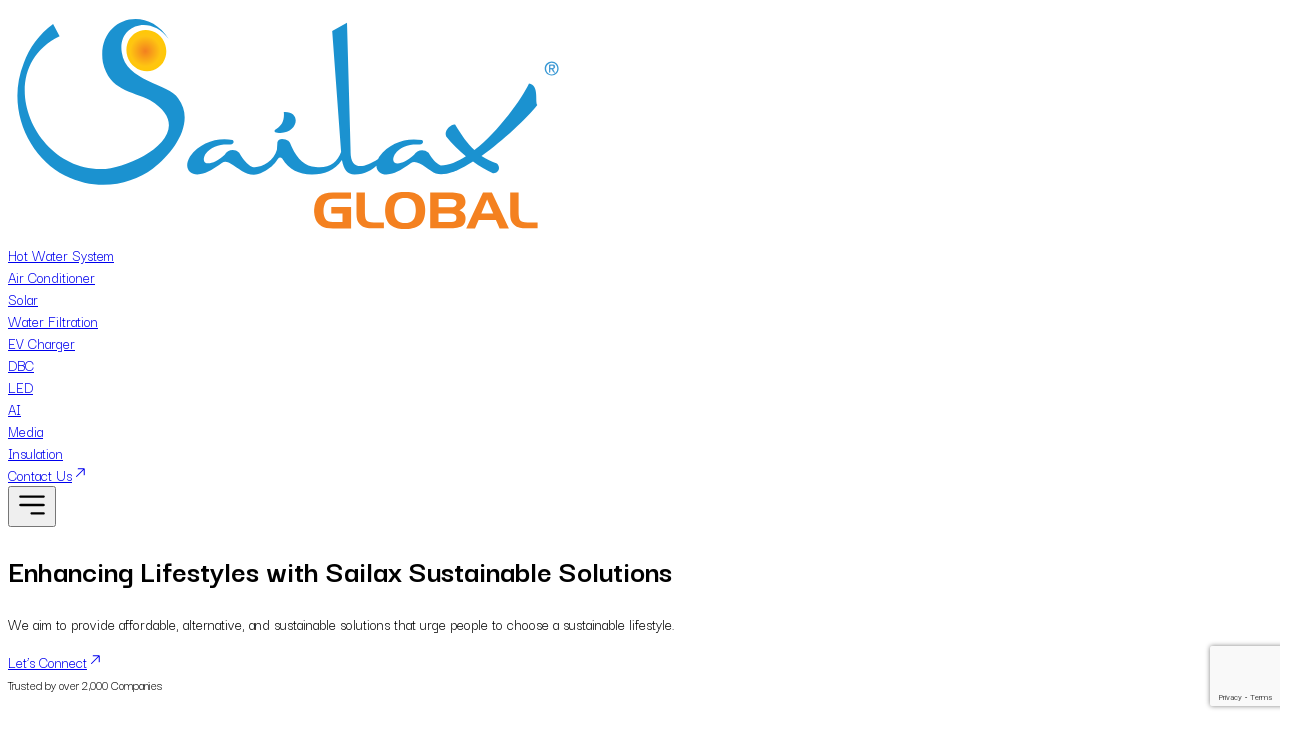

--- FILE ---
content_type: text/html; charset=utf-8
request_url: https://sailaxglobal.com/
body_size: 12344
content:
<!DOCTYPE html><html lang="en"><head><meta charSet="utf-8"/><meta name="viewport" content="width=device-width, initial-scale=1"/><link rel="preload" href="/_next/static/media/198f51926e9fc6dc-s.p.woff2" as="font" crossorigin="" type="font/woff2"/><link rel="preload" href="/_next/static/media/8d3a3c63ea77ffcc-s.p.woff2" as="font" crossorigin="" type="font/woff2"/><link rel="preload" as="image" href="/assets/logo.png"/><link rel="preload" as="image" href="/assets/logos/logo7.png"/><link rel="preload" as="image" href="/assets/logos/logo8.png"/><link rel="preload" as="image" href="/assets/logos/logo9.png"/><link rel="preload" as="image" href="/assets/logos/logo10.png"/><link rel="preload" as="image" href="/assets/logos/logo11.png"/><link rel="preload" as="image" href="/assets/logos/logo12.png"/><link rel="preload" as="image" href="/assets/logos/logo13.png"/><link rel="preload" as="image" href="/assets/logos/logo1.png"/><link rel="preload" as="image" href="/assets/logos/logo2.png"/><link rel="stylesheet" href="/_next/static/css/cb8dcb97f545b4d2.css" data-precedence="next"/><link rel="stylesheet" href="/_next/static/css/63c7182515913e2f.css" data-precedence="next"/><link rel="preload" as="script" fetchPriority="low" href="/_next/static/chunks/webpack-c19b19fef5171733.js"/><script src="/_next/static/chunks/4bd1b696-d6fa094c9b7afa79.js" async=""></script><script src="/_next/static/chunks/1684-5471f94011afb066.js" async=""></script><script src="/_next/static/chunks/main-app-8a397a455746250b.js" async=""></script><script src="/_next/static/chunks/eec3d76d-86108b860a4d7c5f.js" async=""></script><script src="/_next/static/chunks/5e22fd23-98ebd60ea4bca628.js" async=""></script><script src="/_next/static/chunks/f7333993-020473413602a369.js" async=""></script><script src="/_next/static/chunks/6874-a005642c93eb1418.js" async=""></script><script src="/_next/static/chunks/app/layout-02586ed1f82b8092.js" async=""></script><script src="/_next/static/chunks/8e1d74a4-5dc8b19376e4898d.js" async=""></script><script src="/_next/static/chunks/3d47b92a-52eeb5b9dee6e135.js" async=""></script><script src="/_next/static/chunks/8544-9ddc6e6463f9f418.js" async=""></script><script src="/_next/static/chunks/6766-dd1c95f4ea563cd8.js" async=""></script><script src="/_next/static/chunks/1035-8132a3f7b306dc0b.js" async=""></script><script src="/_next/static/chunks/8016-99e22aaf0d6ab8fc.js" async=""></script><script src="/_next/static/chunks/8058-fd62330f0978e8f0.js" async=""></script><script src="/_next/static/chunks/app/page-8bfee6feff2cc94b.js" async=""></script><link rel="preload" as="image" href="/assets/logos/logo3.png"/><link rel="preload" as="image" href="/assets/logos/logo4.png"/><link rel="preload" as="image" href="/assets/logos/logo5.png"/><link rel="preload" as="image" href="/assets/logos/logo6.png"/><link rel="preload" href="https://www.google.com/recaptcha/api.js?render=6LdnlpErAAAAALMlcfgduJzZyn1YBjGKrRKrqOS_" as="script"/><meta name="next-size-adjust" content=""/><title>Sailax Global - Inspiring Sustainability</title><meta name="description" content="Sailax Global - Inspiring Sustainability"/><link rel="icon" href="/favicon.ico" type="image/x-icon" sizes="94x86"/><script src="/_next/static/chunks/polyfills-42372ed130431b0a.js" noModule=""></script></head><body class="__className_623bd6 antialiased"><header class="w-full fixed top-0 left-0 right-0 z-50 transition-all duration-300 pt-6 pb-3 bg-white"><div class="mx-auto flex items-center justify-between xl:px-14 lg:px-5 px-4"><a href="/"><img src="/assets/logo.png" alt="Logo" class="h-16"/></a><nav class="hidden lg:flex xl:space-x-7 space-x-4 relative"><div class="relative group"><a class="transition py-3 font-medium text-lg text-black hover:text-[#F48120]" href="/hot-water-system">Hot Water System</a></div><div class="relative group"><a class="transition py-3 font-medium text-lg text-black hover:text-[#F48120]" href="/air-conditioner">Air Conditioner</a></div><div class="relative group"><a class="transition py-3 font-medium text-lg text-black hover:text-[#F48120]" href="/solar">Solar</a></div><div class="relative group"><a class="transition py-3 font-medium text-lg text-black hover:text-[#F48120]" href="/water-filter">Water Filtration</a></div><div class="relative group"><a class="transition py-3 font-medium text-lg text-black hover:text-[#F48120]" href="/ev-charger">EV Charger</a></div><div class="relative group"><a class="transition py-3 font-medium text-lg text-black hover:text-[#F48120]" href="/digital-business-card">DBC</a></div><div class="relative group"><a class="transition py-3 font-medium text-lg text-black hover:text-[#F48120]" href="/led">LED</a></div><div class="relative group"><a class="transition py-3 font-medium text-lg text-black hover:text-[#F48120]" href="/ai">AI</a></div><div class="relative group"><a class="transition py-3 font-medium text-lg text-black hover:text-[#F48120]" href="/media">Media</a></div><div class="relative group"><a class="transition py-3 font-medium text-lg text-black hover:text-[#F48120]" href="/insulation">Insulation</a></div></nav><div class="flex items-center md:block hidden"><a class="bg-[#F48120] border border-[#F48120] text-white py-2.5 xl:px-7 px-6 font-medium text-lg rounded-full flex items-center gap-2 hover:bg-transparent hover:text-black" href="/contact-us"><span>Contact Us</span><svg stroke="currentColor" fill="currentColor" stroke-width="0" viewBox="0 0 24 24" class="w-5 h-5" height="1em" width="1em" xmlns="http://www.w3.org/2000/svg"><path d="M18.25 15.5a.75.75 0 0 1-.75-.75V7.56L7.28 17.78a.749.749 0 0 1-1.275-.326.749.749 0 0 1 .215-.734L16.44 6.5H9.25a.75.75 0 0 1 0-1.5h9a.75.75 0 0 1 .75.75v9a.75.75 0 0 1-.75.75Z"></path></svg></a></div><button class="lg:hidden cursor-pointer text-black"><svg stroke="currentColor" fill="currentColor" stroke-width="0" viewBox="0 0 20 20" aria-hidden="true" height="32" width="32" xmlns="http://www.w3.org/2000/svg"><path fill-rule="evenodd" d="M2 4.75A.75.75 0 0 1 2.75 4h14.5a.75.75 0 0 1 0 1.5H2.75A.75.75 0 0 1 2 4.75Zm7 10.5a.75.75 0 0 1 .75-.75h7.5a.75.75 0 0 1 0 1.5h-7.5a.75.75 0 0 1-.75-.75ZM2 10a.75.75 0 0 1 .75-.75h14.5a.75.75 0 0 1 0 1.5H2.75A.75.75 0 0 1 2 10Z" clip-rule="evenodd"></path></svg></button></div></header><div class="bg-[url(/assets/hero-image.jpg)] bg-cover bg-center sm:h-screen sm:p-0 pt-44 pb-38 flex items-center"><div class="container mx-auto px-4"><div class="banner-content space-y-8 max-w-4xl xl:pt-44 pt-6"><h1 class="text-white xl:text-[84px] lg:text-7xl md:text-6xl text-5xl font-bold ">Enhancing Lifestyles with Sailax Sustainable Solutions</h1><p class="lg:text-4xl md:text-3xl text-2xl text-white font-medium">We aim to provide affordable, alternative, and sustainable solutions that urge people to choose a sustainable lifestyle.</p><a class="bg-[#F48120] w-[170px] hover:bg-white hover:text-black text-white py-4 px-6 font-medium text-lg leading-none rounded-full flex items-center justify-center gap-2" href="/contact-us"><span>Let’s Connect</span><svg stroke="currentColor" fill="currentColor" stroke-width="0" viewBox="0 0 24 24" class="w-5 h-5" height="1em" width="1em" xmlns="http://www.w3.org/2000/svg"><path d="M18.25 15.5a.75.75 0 0 1-.75-.75V7.56L7.28 17.78a.749.749 0 0 1-1.275-.326.749.749 0 0 1 .215-.734L16.44 6.5H9.25a.75.75 0 0 1 0-1.5h9a.75.75 0 0 1 .75.75v9a.75.75 0 0 1-.75.75Z"></path></svg></a></div></div></div><div class="md:py-24 py-20"><div class="container mx-auto px-4"><div class="text-center max-w-7xl mx-auto"><small class="text-4xl text-black font-bold pb-2 block" style="opacity:0;transform:translateY(60px)">Trusted by over 2,000 Companies</small><h2 class="lg:text-6xl text-5xl text-black font-bold" style="opacity:0;transform:translateY(60px)">Our technology has been embraced by global brands across industries, helping them save energy, reduce costs, and lead with innovation.</h2></div><div class="w-full overflow-hidden pt-20 relative"><div class="slick-slider slick-initialized" dir="ltr"><div class="slick-list"><div class="slick-track" style="width:471.42857142857144%;left:-100%"><div data-index="-7" tabindex="-1" class="slick-slide slick-cloned" aria-hidden="true" style="width:3.0303030303030303%"><div><div class="flex items-center justify-center px-8" tabindex="-1" style="width:100%;display:inline-block"><img src="/assets/logos/logo7.png" alt="Logo 7" class="h-14 w-auto object-contain"/></div></div></div><div data-index="-6" tabindex="-1" class="slick-slide slick-cloned" aria-hidden="true" style="width:3.0303030303030303%"><div><div class="flex items-center justify-center px-8" tabindex="-1" style="width:100%;display:inline-block"><img src="/assets/logos/logo8.png" alt="Logo 8" class="h-14 w-auto object-contain"/></div></div></div><div data-index="-5" tabindex="-1" class="slick-slide slick-cloned" aria-hidden="true" style="width:3.0303030303030303%"><div><div class="flex items-center justify-center px-8" tabindex="-1" style="width:100%;display:inline-block"><img src="/assets/logos/logo9.png" alt="Logo 9" class="h-14 w-auto object-contain"/></div></div></div><div data-index="-4" tabindex="-1" class="slick-slide slick-cloned" aria-hidden="true" style="width:3.0303030303030303%"><div><div class="flex items-center justify-center px-8" tabindex="-1" style="width:100%;display:inline-block"><img src="/assets/logos/logo10.png" alt="Logo 10" class="h-14 w-auto object-contain"/></div></div></div><div data-index="-3" tabindex="-1" class="slick-slide slick-cloned" aria-hidden="true" style="width:3.0303030303030303%"><div><div class="flex items-center justify-center px-8" tabindex="-1" style="width:100%;display:inline-block"><img src="/assets/logos/logo11.png" alt="Logo 11" class="h-14 w-auto object-contain"/></div></div></div><div data-index="-2" tabindex="-1" class="slick-slide slick-cloned" aria-hidden="true" style="width:3.0303030303030303%"><div><div class="flex items-center justify-center px-8" tabindex="-1" style="width:100%;display:inline-block"><img src="/assets/logos/logo12.png" alt="Logo 12" class="h-14 w-auto object-contain"/></div></div></div><div data-index="-1" tabindex="-1" class="slick-slide slick-cloned" aria-hidden="true" style="width:3.0303030303030303%"><div><div class="flex items-center justify-center px-8" tabindex="-1" style="width:100%;display:inline-block"><img src="/assets/logos/logo13.png" alt="Logo 13" class="h-14 w-auto object-contain"/></div></div></div><div data-index="0" class="slick-slide slick-active slick-current" tabindex="-1" aria-hidden="false" style="outline:none;width:3.0303030303030303%"><div><div class="flex items-center justify-center px-8" tabindex="-1" style="width:100%;display:inline-block"><img src="/assets/logos/logo1.png" alt="Logo 1" class="h-14 w-auto object-contain"/></div></div></div><div data-index="1" class="slick-slide slick-active" tabindex="-1" aria-hidden="false" style="outline:none;width:3.0303030303030303%"><div><div class="flex items-center justify-center px-8" tabindex="-1" style="width:100%;display:inline-block"><img src="/assets/logos/logo2.png" alt="Logo 2" class="h-14 w-auto object-contain"/></div></div></div><div data-index="2" class="slick-slide slick-active" tabindex="-1" aria-hidden="false" style="outline:none;width:3.0303030303030303%"><div><div class="flex items-center justify-center px-8" tabindex="-1" style="width:100%;display:inline-block"><img src="/assets/logos/logo3.png" alt="Logo 3" class="h-14 w-auto object-contain"/></div></div></div><div data-index="3" class="slick-slide slick-active" tabindex="-1" aria-hidden="false" style="outline:none;width:3.0303030303030303%"><div><div class="flex items-center justify-center px-8" tabindex="-1" style="width:100%;display:inline-block"><img src="/assets/logos/logo4.png" alt="Logo 4" class="h-14 w-auto object-contain"/></div></div></div><div data-index="4" class="slick-slide slick-active" tabindex="-1" aria-hidden="false" style="outline:none;width:3.0303030303030303%"><div><div class="flex items-center justify-center px-8" tabindex="-1" style="width:100%;display:inline-block"><img src="/assets/logos/logo5.png" alt="Logo 5" class="h-14 w-auto object-contain"/></div></div></div><div data-index="5" class="slick-slide slick-active" tabindex="-1" aria-hidden="false" style="outline:none;width:3.0303030303030303%"><div><div class="flex items-center justify-center px-8" tabindex="-1" style="width:100%;display:inline-block"><img src="/assets/logos/logo6.png" alt="Logo 6" class="h-14 w-auto object-contain"/></div></div></div><div data-index="6" class="slick-slide slick-active" tabindex="-1" aria-hidden="false" style="outline:none;width:3.0303030303030303%"><div><div class="flex items-center justify-center px-8" tabindex="-1" style="width:100%;display:inline-block"><img src="/assets/logos/logo7.png" alt="Logo 7" class="h-14 w-auto object-contain"/></div></div></div><div data-index="7" class="slick-slide" tabindex="-1" aria-hidden="true" style="outline:none;width:3.0303030303030303%"><div><div class="flex items-center justify-center px-8" tabindex="-1" style="width:100%;display:inline-block"><img src="/assets/logos/logo8.png" alt="Logo 8" class="h-14 w-auto object-contain"/></div></div></div><div data-index="8" class="slick-slide" tabindex="-1" aria-hidden="true" style="outline:none;width:3.0303030303030303%"><div><div class="flex items-center justify-center px-8" tabindex="-1" style="width:100%;display:inline-block"><img src="/assets/logos/logo9.png" alt="Logo 9" class="h-14 w-auto object-contain"/></div></div></div><div data-index="9" class="slick-slide" tabindex="-1" aria-hidden="true" style="outline:none;width:3.0303030303030303%"><div><div class="flex items-center justify-center px-8" tabindex="-1" style="width:100%;display:inline-block"><img src="/assets/logos/logo10.png" alt="Logo 10" class="h-14 w-auto object-contain"/></div></div></div><div data-index="10" class="slick-slide" tabindex="-1" aria-hidden="true" style="outline:none;width:3.0303030303030303%"><div><div class="flex items-center justify-center px-8" tabindex="-1" style="width:100%;display:inline-block"><img src="/assets/logos/logo11.png" alt="Logo 11" class="h-14 w-auto object-contain"/></div></div></div><div data-index="11" class="slick-slide" tabindex="-1" aria-hidden="true" style="outline:none;width:3.0303030303030303%"><div><div class="flex items-center justify-center px-8" tabindex="-1" style="width:100%;display:inline-block"><img src="/assets/logos/logo12.png" alt="Logo 12" class="h-14 w-auto object-contain"/></div></div></div><div data-index="12" class="slick-slide" tabindex="-1" aria-hidden="true" style="outline:none;width:3.0303030303030303%"><div><div class="flex items-center justify-center px-8" tabindex="-1" style="width:100%;display:inline-block"><img src="/assets/logos/logo13.png" alt="Logo 13" class="h-14 w-auto object-contain"/></div></div></div><div data-index="13" tabindex="-1" class="slick-slide slick-cloned" aria-hidden="true" style="width:3.0303030303030303%"><div><div class="flex items-center justify-center px-8" tabindex="-1" style="width:100%;display:inline-block"><img src="/assets/logos/logo1.png" alt="Logo 1" class="h-14 w-auto object-contain"/></div></div></div><div data-index="14" tabindex="-1" class="slick-slide slick-cloned" aria-hidden="true" style="width:3.0303030303030303%"><div><div class="flex items-center justify-center px-8" tabindex="-1" style="width:100%;display:inline-block"><img src="/assets/logos/logo2.png" alt="Logo 2" class="h-14 w-auto object-contain"/></div></div></div><div data-index="15" tabindex="-1" class="slick-slide slick-cloned" aria-hidden="true" style="width:3.0303030303030303%"><div><div class="flex items-center justify-center px-8" tabindex="-1" style="width:100%;display:inline-block"><img src="/assets/logos/logo3.png" alt="Logo 3" class="h-14 w-auto object-contain"/></div></div></div><div data-index="16" tabindex="-1" class="slick-slide slick-cloned" aria-hidden="true" style="width:3.0303030303030303%"><div><div class="flex items-center justify-center px-8" tabindex="-1" style="width:100%;display:inline-block"><img src="/assets/logos/logo4.png" alt="Logo 4" class="h-14 w-auto object-contain"/></div></div></div><div data-index="17" tabindex="-1" class="slick-slide slick-cloned" aria-hidden="true" style="width:3.0303030303030303%"><div><div class="flex items-center justify-center px-8" tabindex="-1" style="width:100%;display:inline-block"><img src="/assets/logos/logo5.png" alt="Logo 5" class="h-14 w-auto object-contain"/></div></div></div><div data-index="18" tabindex="-1" class="slick-slide slick-cloned" aria-hidden="true" style="width:3.0303030303030303%"><div><div class="flex items-center justify-center px-8" tabindex="-1" style="width:100%;display:inline-block"><img src="/assets/logos/logo6.png" alt="Logo 6" class="h-14 w-auto object-contain"/></div></div></div><div data-index="19" tabindex="-1" class="slick-slide slick-cloned" aria-hidden="true" style="width:3.0303030303030303%"><div><div class="flex items-center justify-center px-8" tabindex="-1" style="width:100%;display:inline-block"><img src="/assets/logos/logo7.png" alt="Logo 7" class="h-14 w-auto object-contain"/></div></div></div><div data-index="20" tabindex="-1" class="slick-slide slick-cloned" aria-hidden="true" style="width:3.0303030303030303%"><div><div class="flex items-center justify-center px-8" tabindex="-1" style="width:100%;display:inline-block"><img src="/assets/logos/logo8.png" alt="Logo 8" class="h-14 w-auto object-contain"/></div></div></div><div data-index="21" tabindex="-1" class="slick-slide slick-cloned" aria-hidden="true" style="width:3.0303030303030303%"><div><div class="flex items-center justify-center px-8" tabindex="-1" style="width:100%;display:inline-block"><img src="/assets/logos/logo9.png" alt="Logo 9" class="h-14 w-auto object-contain"/></div></div></div><div data-index="22" tabindex="-1" class="slick-slide slick-cloned" aria-hidden="true" style="width:3.0303030303030303%"><div><div class="flex items-center justify-center px-8" tabindex="-1" style="width:100%;display:inline-block"><img src="/assets/logos/logo10.png" alt="Logo 10" class="h-14 w-auto object-contain"/></div></div></div><div data-index="23" tabindex="-1" class="slick-slide slick-cloned" aria-hidden="true" style="width:3.0303030303030303%"><div><div class="flex items-center justify-center px-8" tabindex="-1" style="width:100%;display:inline-block"><img src="/assets/logos/logo11.png" alt="Logo 11" class="h-14 w-auto object-contain"/></div></div></div><div data-index="24" tabindex="-1" class="slick-slide slick-cloned" aria-hidden="true" style="width:3.0303030303030303%"><div><div class="flex items-center justify-center px-8" tabindex="-1" style="width:100%;display:inline-block"><img src="/assets/logos/logo12.png" alt="Logo 12" class="h-14 w-auto object-contain"/></div></div></div><div data-index="25" tabindex="-1" class="slick-slide slick-cloned" aria-hidden="true" style="width:3.0303030303030303%"><div><div class="flex items-center justify-center px-8" tabindex="-1" style="width:100%;display:inline-block"><img src="/assets/logos/logo13.png" alt="Logo 13" class="h-14 w-auto object-contain"/></div></div></div></div></div></div><div class="pointer-events-none absolute inset-y-0 left-0 hidden w-1/3 bg-gradient-to-r from-[#fff] to-[#080B0F00] md:block"></div><div class="pointer-events-none absolute inset-y-0 right-0 hidden w-1/3 bg-gradient-to-l from-[#fff] to-[#080B0F00] md:block"></div></div></div></div><section class="bg-[#F3F2F4] pt-24 pb-4"><div class="px-4 text-center mb-12 max-w-5xl mx-auto"><h2 class="lg:text-6xl text-5xl text-black font-bold text-center" style="opacity:0;transform:translateY(60px)">We Empower Your Home With Complete, Safer Energy Solutions</h2></div><div class="container mx-auto px-4"><div class="grid grid-cols-1 sm:grid-cols-2 lg:grid-cols-3 gap-4"><div class="bg-white p-5 rounded-[30px] shadow-lg shadow-black/5 hover:shadow-xl hover:shadow-black/10 transition duration-300 ease-in-out flex flex-col justify-between"><div class="space-y-2 pt-4" style="opacity:0;transform:translateY(60px)"><h3 class="text-4xl text-black font-bold pb-2 block">Hot Water System</h3><p class="text-lg text-black font-medium pb-4">Our Hot Water System range uses smart, renewable technology to extract energy from the surrounding air and convert it into hot water. This means it doesn&#x27;t rely on gas or direct sunlight to heat water for your home or business.</p><a class="bg-[#F48120] border border-[#F48120] hover:bg-transparent hover:text-black text-white py-2 px-6 w-[160px] justify-center font-medium text-lg rounded-full flex items-center gap-2" href="/hot-water-system"><span>Know More</span><svg stroke="currentColor" fill="currentColor" stroke-width="0" viewBox="0 0 24 24" class="w-5 h-5" height="1em" width="1em" xmlns="http://www.w3.org/2000/svg"><path d="M18.25 15.5a.75.75 0 0 1-.75-.75V7.56L7.28 17.78a.749.749 0 0 1-1.275-.326.749.749 0 0 1 .215-.734L16.44 6.5H9.25a.75.75 0 0 1 0-1.5h9a.75.75 0 0 1 .75.75v9a.75.75 0 0 1-.75.75Z"></path></svg></a></div><div class="mt-4" style="opacity:0;transform:translateY(60px)"><img alt="Hot Water System" loading="lazy" width="500" height="300" decoding="async" data-nimg="1" class="w-full h-auto rounded-[30px]" style="color:transparent" srcSet="/_next/image?url=%2Fassets%2Fsolution%2Fhot-water.png&amp;w=640&amp;q=75 1x, /_next/image?url=%2Fassets%2Fsolution%2Fhot-water.png&amp;w=1080&amp;q=75 2x" src="/_next/image?url=%2Fassets%2Fsolution%2Fhot-water.png&amp;w=1080&amp;q=75"/></div></div><div class="bg-white p-5 rounded-[30px] shadow-lg shadow-black/5 hover:shadow-xl hover:shadow-black/10 transition duration-300 ease-in-out flex flex-col justify-between"><div class="space-y-2 pt-4" style="opacity:0;transform:translateY(60px)"><h3 class="text-4xl text-black font-bold pb-2 block">Sailax Solar</h3><p class="text-lg text-black font-medium pb-4">Choosing solar energy offers numerous benefits for home and business owners. With Australia having the highest solar radiation per square meter, it’s an incredible resource for securing the future of your family, business, and the planet.</p><a class="bg-[#F48120] border border-[#F48120] hover:bg-transparent hover:text-black text-white py-2 px-6 w-[160px] justify-center font-medium text-lg rounded-full flex items-center gap-2" href="/solar"><span>Know More</span><svg stroke="currentColor" fill="currentColor" stroke-width="0" viewBox="0 0 24 24" class="w-5 h-5" height="1em" width="1em" xmlns="http://www.w3.org/2000/svg"><path d="M18.25 15.5a.75.75 0 0 1-.75-.75V7.56L7.28 17.78a.749.749 0 0 1-1.275-.326.749.749 0 0 1 .215-.734L16.44 6.5H9.25a.75.75 0 0 1 0-1.5h9a.75.75 0 0 1 .75.75v9a.75.75 0 0 1-.75.75Z"></path></svg></a></div><div class="mt-4" style="opacity:0;transform:translateY(60px)"><img alt="Sailax Solar" loading="lazy" width="500" height="300" decoding="async" data-nimg="1" class="w-full h-auto rounded-[30px]" style="color:transparent" srcSet="/_next/image?url=%2Fassets%2Fsolution%2Fsolar.png&amp;w=640&amp;q=75 1x, /_next/image?url=%2Fassets%2Fsolution%2Fsolar.png&amp;w=1080&amp;q=75 2x" src="/_next/image?url=%2Fassets%2Fsolution%2Fsolar.png&amp;w=1080&amp;q=75"/></div></div><div class="bg-white p-5 rounded-[30px] shadow-lg shadow-black/5 hover:shadow-xl hover:shadow-black/10 transition duration-300 ease-in-out flex flex-col justify-between"><div class="space-y-2 pt-4" style="opacity:0;transform:translateY(60px)"><h3 class="text-4xl text-black font-bold pb-2 block">EV Chargers</h3><p class="text-lg text-black font-medium pb-4">Sailax is revolutionizing how you power up. Our cutting-edge chargers attract eco-conscious customers, enhance your brand&#x27;s image, and reduce emissions. With fast, reliable charging, Sailax EV Chargers support the shift to electric mobility. Power up your business and join the green movement today.</p><a class="bg-[#F48120] border border-[#F48120] hover:bg-transparent hover:text-black text-white py-2 px-6 w-[160px] justify-center font-medium text-lg rounded-full flex items-center gap-2" href="/ev-charger"><span>Know More</span><svg stroke="currentColor" fill="currentColor" stroke-width="0" viewBox="0 0 24 24" class="w-5 h-5" height="1em" width="1em" xmlns="http://www.w3.org/2000/svg"><path d="M18.25 15.5a.75.75 0 0 1-.75-.75V7.56L7.28 17.78a.749.749 0 0 1-1.275-.326.749.749 0 0 1 .215-.734L16.44 6.5H9.25a.75.75 0 0 1 0-1.5h9a.75.75 0 0 1 .75.75v9a.75.75 0 0 1-.75.75Z"></path></svg></a></div><div class="mt-4" style="opacity:0;transform:translateY(60px)"><img alt="EV Chargers" loading="lazy" width="500" height="300" decoding="async" data-nimg="1" class="w-full h-auto rounded-[30px]" style="color:transparent" srcSet="/_next/image?url=%2Fassets%2Fsolution%2Fev.png&amp;w=640&amp;q=75 1x, /_next/image?url=%2Fassets%2Fsolution%2Fev.png&amp;w=1080&amp;q=75 2x" src="/_next/image?url=%2Fassets%2Fsolution%2Fev.png&amp;w=1080&amp;q=75"/></div></div><div class="bg-white p-5 rounded-[30px] shadow-lg shadow-black/5 hover:shadow-xl hover:shadow-black/10 transition duration-300 ease-in-out flex flex-col justify-between"><div class="space-y-2 pt-4" style="opacity:0;transform:translateY(60px)"><h3 class="text-4xl text-black font-bold pb-2 block">Sailax DBC</h3><p class="text-lg text-black font-medium pb-4">Sailax Digital Business Card offers a cost-effective, innovative way to create multiple digital cards. Going paperless reduces our environmental impact and speeds up connections. With secure biometric and face recognition login, it’s customizable for photos, videos, articles, and more. Reach prospects safely and easily with just a few clicks.</p><a class="bg-[#F48120] border border-[#F48120] hover:bg-transparent hover:text-black text-white py-2 px-6 w-[160px] justify-center font-medium text-lg rounded-full flex items-center gap-2" href=""><span>Know More</span><svg stroke="currentColor" fill="currentColor" stroke-width="0" viewBox="0 0 24 24" class="w-5 h-5" height="1em" width="1em" xmlns="http://www.w3.org/2000/svg"><path d="M18.25 15.5a.75.75 0 0 1-.75-.75V7.56L7.28 17.78a.749.749 0 0 1-1.275-.326.749.749 0 0 1 .215-.734L16.44 6.5H9.25a.75.75 0 0 1 0-1.5h9a.75.75 0 0 1 .75.75v9a.75.75 0 0 1-.75.75Z"></path></svg></a></div><div class="mt-4" style="opacity:0;transform:translateY(60px)"><img alt="Sailax DBC" loading="lazy" width="500" height="300" decoding="async" data-nimg="1" class="w-full h-auto rounded-[30px]" style="color:transparent" srcSet="/_next/image?url=%2Fassets%2Fsolution%2Fdbc.png&amp;w=640&amp;q=75 1x, /_next/image?url=%2Fassets%2Fsolution%2Fdbc.png&amp;w=1080&amp;q=75 2x" src="/_next/image?url=%2Fassets%2Fsolution%2Fdbc.png&amp;w=1080&amp;q=75"/></div></div><div class="bg-white p-5 rounded-[30px] shadow-lg shadow-black/5 hover:shadow-xl hover:shadow-black/10 transition duration-300 ease-in-out flex flex-col justify-between"><div class="space-y-2 pt-4" style="opacity:0;transform:translateY(60px)"><h3 class="text-4xl text-black font-bold pb-2 block">Sailax LED</h3><p class="text-lg text-black font-medium pb-4">Under our commitment to a greener world, Sailax Global introduces Sailax LED lights. Our mission is to Illuminate every home and business with eco-friendly LED lighting, eliminating hazardous halogen and incandescent bulbs. Every change matters. Let&#x27;s sprint towards a greener future together.</p><a class="bg-[#F48120] border border-[#F48120] hover:bg-transparent hover:text-black text-white py-2 px-6 w-[160px] justify-center font-medium text-lg rounded-full flex items-center gap-2" href="/led"><span>Know More</span><svg stroke="currentColor" fill="currentColor" stroke-width="0" viewBox="0 0 24 24" class="w-5 h-5" height="1em" width="1em" xmlns="http://www.w3.org/2000/svg"><path d="M18.25 15.5a.75.75 0 0 1-.75-.75V7.56L7.28 17.78a.749.749 0 0 1-1.275-.326.749.749 0 0 1 .215-.734L16.44 6.5H9.25a.75.75 0 0 1 0-1.5h9a.75.75 0 0 1 .75.75v9a.75.75 0 0 1-.75.75Z"></path></svg></a></div><div class="mt-4" style="opacity:0;transform:translateY(60px)"><img alt="Sailax LED" loading="lazy" width="500" height="300" decoding="async" data-nimg="1" class="w-full h-auto rounded-[30px]" style="color:transparent" srcSet="/_next/image?url=%2Fassets%2Fsolution%2Fled.png&amp;w=640&amp;q=75 1x, /_next/image?url=%2Fassets%2Fsolution%2Fled.png&amp;w=1080&amp;q=75 2x" src="/_next/image?url=%2Fassets%2Fsolution%2Fled.png&amp;w=1080&amp;q=75"/></div></div><div class="bg-white p-5 rounded-[30px] shadow-lg shadow-black/5 hover:shadow-xl hover:shadow-black/10 transition duration-300 ease-in-out flex flex-col justify-between"><div class="space-y-2 pt-4" style="opacity:0;transform:translateY(60px)"><h3 class="text-4xl text-black font-bold pb-2 block">Sailax AI</h3><p class="text-lg text-black font-medium pb-4">Sailax is dedicated to transform the CCTV Industry as it has undergone a revolution with AI technology. Sailax AI leads the way in manufacturing, retail, and public infrastructure.Sailax AI solution enables your existing CCTV cameras to automatically report any concerns.</p><a class="bg-[#F48120] border border-[#F48120] hover:bg-transparent hover:text-black text-white py-2 px-6 w-[160px] justify-center font-medium text-lg rounded-full flex items-center gap-2" href="/ai"><span>Know More</span><svg stroke="currentColor" fill="currentColor" stroke-width="0" viewBox="0 0 24 24" class="w-5 h-5" height="1em" width="1em" xmlns="http://www.w3.org/2000/svg"><path d="M18.25 15.5a.75.75 0 0 1-.75-.75V7.56L7.28 17.78a.749.749 0 0 1-1.275-.326.749.749 0 0 1 .215-.734L16.44 6.5H9.25a.75.75 0 0 1 0-1.5h9a.75.75 0 0 1 .75.75v9a.75.75 0 0 1-.75.75Z"></path></svg></a></div><div class="mt-4" style="opacity:0;transform:translateY(60px)"><img alt="Sailax AI" loading="lazy" width="500" height="300" decoding="async" data-nimg="1" class="w-full h-auto rounded-[30px]" style="color:transparent" srcSet="/_next/image?url=%2Fassets%2Fsolution%2Fai.png&amp;w=640&amp;q=75 1x, /_next/image?url=%2Fassets%2Fsolution%2Fai.png&amp;w=1080&amp;q=75 2x" src="/_next/image?url=%2Fassets%2Fsolution%2Fai.png&amp;w=1080&amp;q=75"/></div></div><div class="bg-white p-5 rounded-[30px] shadow-lg shadow-black/5 hover:shadow-xl hover:shadow-black/10 transition duration-300 ease-in-out flex flex-col justify-between"><div class="space-y-2 pt-4" style="opacity:0;transform:translateY(60px)"><h3 class="text-4xl text-black font-bold pb-2 block">Air Conditioning</h3><p class="text-lg text-black font-medium pb-4">Save on Air Conditioning with VEU Scheme Rebates Upgrade to energy-efficient comfort! Navigate the VEU rebate program smoothly with our expert assistance. From eligibility checks to application submission and installation, we handle the complexities so you can enjoy effortless savings and comfort.</p><a class="bg-[#F48120] border border-[#F48120] hover:bg-transparent hover:text-black text-white py-2 px-6 w-[160px] justify-center font-medium text-lg rounded-full flex items-center gap-2" href="/air-conditioner"><span>Know More</span><svg stroke="currentColor" fill="currentColor" stroke-width="0" viewBox="0 0 24 24" class="w-5 h-5" height="1em" width="1em" xmlns="http://www.w3.org/2000/svg"><path d="M18.25 15.5a.75.75 0 0 1-.75-.75V7.56L7.28 17.78a.749.749 0 0 1-1.275-.326.749.749 0 0 1 .215-.734L16.44 6.5H9.25a.75.75 0 0 1 0-1.5h9a.75.75 0 0 1 .75.75v9a.75.75 0 0 1-.75.75Z"></path></svg></a></div><div class="mt-4" style="opacity:0;transform:translateY(60px)"><img alt="Air Conditioning" loading="lazy" width="500" height="300" decoding="async" data-nimg="1" class="w-full h-auto rounded-[30px]" style="color:transparent" srcSet="/_next/image?url=%2Fassets%2Fsolution%2Fac.png&amp;w=640&amp;q=75 1x, /_next/image?url=%2Fassets%2Fsolution%2Fac.png&amp;w=1080&amp;q=75 2x" src="/_next/image?url=%2Fassets%2Fsolution%2Fac.png&amp;w=1080&amp;q=75"/></div></div><div class="bg-white p-5 rounded-[30px] shadow-lg shadow-black/5 hover:shadow-xl hover:shadow-black/10 transition duration-300 ease-in-out flex flex-col justify-between"><div class="space-y-2 pt-4" style="opacity:0;transform:translateY(60px)"><h3 class="text-4xl text-black font-bold pb-2 block">Sailax Media</h3><p class="text-lg text-black font-medium pb-4">Sailax Media, celebrates the digital diligence of Digital marketing strategies and powerful business expansion. We provide top to bottom media mix services, Search engine optimization, content creation, Website Designing &amp; Development, Social media, branding expertise and much more.</p><a class="bg-[#F48120] border border-[#F48120] hover:bg-transparent hover:text-black text-white py-2 px-6 w-[160px] justify-center font-medium text-lg rounded-full flex items-center gap-2" href="/media"><span>Know More</span><svg stroke="currentColor" fill="currentColor" stroke-width="0" viewBox="0 0 24 24" class="w-5 h-5" height="1em" width="1em" xmlns="http://www.w3.org/2000/svg"><path d="M18.25 15.5a.75.75 0 0 1-.75-.75V7.56L7.28 17.78a.749.749 0 0 1-1.275-.326.749.749 0 0 1 .215-.734L16.44 6.5H9.25a.75.75 0 0 1 0-1.5h9a.75.75 0 0 1 .75.75v9a.75.75 0 0 1-.75.75Z"></path></svg></a></div><div class="mt-4" style="opacity:0;transform:translateY(60px)"><img alt="Sailax Media" loading="lazy" width="500" height="300" decoding="async" data-nimg="1" class="w-full h-auto rounded-[30px]" style="color:transparent" srcSet="/_next/image?url=%2Fassets%2Fsolution%2Fmedia.png&amp;w=640&amp;q=75 1x, /_next/image?url=%2Fassets%2Fsolution%2Fmedia.png&amp;w=1080&amp;q=75 2x" src="/_next/image?url=%2Fassets%2Fsolution%2Fmedia.png&amp;w=1080&amp;q=75"/></div></div><div class="bg-[url(/assets/solution/unsplash.png)] bg-cover p-5 rounded-3xl text-white flex flex-col justify-end"><div style="opacity:0;transform:translateY(60px)"><h3 class="text-4xl text-whhite font-bold pb-2 block">Smart Choices for a Sustainable Tomorrow</h3><p class="text-lg text-white font-medium pb-4">From powering your home with clean energy to redefining how you connect, light up, secure, and grow, Sailax Global is designed to make everyday life greener, smarter, and more efficient. Choose sustainability without compromise.</p><a class="bg-[#FFFFFF33] border border-white hover:bg-transparent hover:text-black text-white py-2.5 px-6 w-[170px] font-medium text-lg rounded-full flex items-center gap-2" href="/contact-us"><span>Consult Now</span><svg stroke="currentColor" fill="currentColor" stroke-width="0" viewBox="0 0 24 24" class="w-5 h-5" height="1em" width="1em" xmlns="http://www.w3.org/2000/svg"><path d="M18.25 15.5a.75.75 0 0 1-.75-.75V7.56L7.28 17.78a.749.749 0 0 1-1.275-.326.749.749 0 0 1 .215-.734L16.44 6.5H9.25a.75.75 0 0 1 0-1.5h9a.75.75 0 0 1 .75.75v9a.75.75 0 0 1-.75.75Z"></path></svg></a></div></div></div></div></section><section class="bg-[#F3F2F4] py-26"><div class="container mx-auto px-4"><div class="text-center max-w-5xl mx-auto mb-12"><small class="text-4xl text-black font-bold pb-2 block" style="opacity:0;transform:translateY(60px)">Our Impact</small><h2 class="lg:text-6xl text-5xl text-black font-bold" style="opacity:0;transform:translateY(60px)">Driving Real Change Through Sustainable Innovation</h2></div><div class="grid md:flex flex-wrap mx-auto justify-center"><div class="lg:max-w-[25%] md:max-w-[50%]"><div class="md:px-2 py-2"><div class="bg-white rounded-3xl text-left py-8 px-6" style="opacity:0;transform:translateY(60px)"><h3 class="text-5xl font-bold mb-2">0K+</h3><h4 class="text-2xl font-bold text-black py-2 mb-2">Hot Water System</h4><p class="text-lg font-medium text-black">Delivering sustainable comfort through smarter hot water technology.</p></div></div></div><div class="lg:max-w-[25%] md:max-w-[50%]"><div class="md:px-2 py-2"><div class="bg-white rounded-3xl text-left py-8 px-6" style="opacity:0;transform:translateY(60px)"><h3 class="text-5xl font-bold mb-2">0+</h3><h4 class="text-2xl font-bold text-black py-2 mb-2">EV Charger</h4><p class="text-lg font-medium text-black">Accelerating the shift to clean mobility with reliable and future-ready charging solutions.</p></div></div></div><div class="lg:max-w-[25%] md:max-w-[50%]"><div class="md:px-2 py-2"><div class="bg-white rounded-3xl text-left py-8 px-6" style="opacity:0;transform:translateY(60px)"><h3 class="text-5xl font-bold mb-2">0M+</h3><h4 class="text-2xl font-bold text-black py-2 mb-2">LED Installed</h4><p class="text-lg font-medium text-black">Lighting up homes and businesses with energy-saving brilliance for a greener future.</p></div></div></div><div class="lg:max-w-[25%] md:max-w-[50%]"><div class="md:px-2 py-2"><div class="bg-white rounded-3xl text-left py-8 px-6" style="opacity:0;transform:translateY(60px)"><h3 class="text-5xl font-bold mb-2">0K+</h3><h4 class="text-2xl font-bold text-black py-2 mb-2">DBC App Installed</h4><p class="text-lg font-medium text-black">Redefining networking with secure, smart, and sustainable digital connections.</p></div></div></div><div class="lg:max-w-[25%] md:max-w-[50%]"><div class="md:px-2 py-2"><div class="bg-white rounded-3xl text-left py-8 px-6" style="opacity:0;transform:translateY(60px)"><h3 class="text-5xl font-bold mb-2">0K+</h3><h4 class="text-2xl font-bold text-black py-2 mb-2">Solar Panel Installed</h4><p class="text-lg font-medium text-black">Harnessing the power of the sun to create cleaner, cost-effective energy solutions.</p></div></div></div><div class="lg:max-w-[25%] md:max-w-[50%]"><div class="md:px-2 py-2"><div class="bg-white rounded-3xl text-left py-8 px-6" style="opacity:0;transform:translateY(60px)"><h3 class="text-5xl font-bold mb-2">0K+</h3><h4 class="text-2xl font-bold text-black py-2 mb-2">AI Powered Sites</h4><p class="text-lg font-medium text-black">Empowering smarter surveillance with intelligent, real-time AI solutions across industries.</p></div></div></div></div></div></section><section class="py-24 bg-white"><div class="text-center mb-10 px-4"><h2 class="lg:text-6xl text-5xl text-black font-bold">What Client Say About Us</h2></div><div class="px-4 relative mx-auto overflow-hidden"><div class="slick-slider slick-initialized" dir="ltr"><button type="button" data-role="none" class="slick-arrow slick-prev" style="display:block"> <!-- -->Previous</button><div class="slick-list"><div class="slick-track" style="width:366.6666666666667%;left:-100%"><div data-index="-3" tabindex="-1" class="slick-slide slick-cloned" aria-hidden="true" style="width:9.090909090909092%"><div><div class="px-2 py-2" tabindex="-1" style="width:100%;display:inline-block"><div class="bg-[#FFF8ED] p-6 rounded-3xl h-full flex flex-col justify-between"><div class="text-5xl text-[#FCDBAC] mb-2"><svg stroke="currentColor" fill="currentColor" stroke-width="0" viewBox="0 0 24 24" height="1em" width="1em" xmlns="http://www.w3.org/2000/svg"><path d="M3.691 6.292C5.094 4.771 7.217 4 10 4h1v2.819l-.804.161c-1.37.274-2.323.813-2.833 1.604A2.902 2.902 0 0 0 6.925 10H10a1 1 0 0 1 1 1v7c0 1.103-.897 2-2 2H3a1 1 0 0 1-1-1v-5l.003-2.919c-.009-.111-.199-2.741 1.688-4.789zM20 20h-6a1 1 0 0 1-1-1v-5l.003-2.919c-.009-.111-.199-2.741 1.688-4.789C16.094 4.771 18.217 4 21 4h1v2.819l-.804.161c-1.37.274-2.323.813-2.833 1.604A2.902 2.902 0 0 0 17.925 10H21a1 1 0 0 1 1 1v7c0 1.103-.897 2-2 2z"></path></svg></div><p class="text-lg font-medium text-black mb-4">We’ve completely switched to Sailax LED across our property. The lighting is brilliant and our energy usage is down. It’s a smart investment for any Aussie household.</p><div class="flex items-center gap-4 mt-auto"><div><p class="font-bold text-lg text-black leading-none">David Patel</p></div></div></div></div></div><div><div class="px-2 py-2" tabindex="-1" style="width:100%;display:inline-block"><div class="bg-[#FFF8ED] p-6 rounded-3xl h-full flex flex-col justify-between"><div class="text-5xl text-[#FCDBAC] mb-2"><svg stroke="currentColor" fill="currentColor" stroke-width="0" viewBox="0 0 24 24" height="1em" width="1em" xmlns="http://www.w3.org/2000/svg"><path d="M3.691 6.292C5.094 4.771 7.217 4 10 4h1v2.819l-.804.161c-1.37.274-2.323.813-2.833 1.604A2.902 2.902 0 0 0 6.925 10H10a1 1 0 0 1 1 1v7c0 1.103-.897 2-2 2H3a1 1 0 0 1-1-1v-5l.003-2.919c-.009-.111-.199-2.741 1.688-4.789zM20 20h-6a1 1 0 0 1-1-1v-5l.003-2.919c-.009-.111-.199-2.741 1.688-4.789C16.094 4.771 18.217 4 21 4h1v2.819l-.804.161c-1.37.274-2.323.813-2.833 1.604A2.902 2.902 0 0 0 17.925 10H21a1 1 0 0 1 1 1v7c0 1.103-.897 2-2 2z"></path></svg></div><p class="text-lg font-medium text-black mb-4">Using the Sailax DBC app has made networking at events so much easier. No more paper cards, just a tap and done. Love how eco-conscious and professional it feels.</p><div class="flex items-center gap-4 mt-auto"><div><p class="font-bold text-lg text-black leading-none">John Smith</p></div></div></div></div></div></div><div data-index="-2" tabindex="-1" class="slick-slide slick-cloned" aria-hidden="true" style="width:9.090909090909092%"><div><div class="px-2 py-2" tabindex="-1" style="width:100%;display:inline-block"><div class="bg-[#FFF8ED] p-6 rounded-3xl h-full flex flex-col justify-between"><div class="text-5xl text-[#FCDBAC] mb-2"><svg stroke="currentColor" fill="currentColor" stroke-width="0" viewBox="0 0 24 24" height="1em" width="1em" xmlns="http://www.w3.org/2000/svg"><path d="M3.691 6.292C5.094 4.771 7.217 4 10 4h1v2.819l-.804.161c-1.37.274-2.323.813-2.833 1.604A2.902 2.902 0 0 0 6.925 10H10a1 1 0 0 1 1 1v7c0 1.103-.897 2-2 2H3a1 1 0 0 1-1-1v-5l.003-2.919c-.009-.111-.199-2.741 1.688-4.789zM20 20h-6a1 1 0 0 1-1-1v-5l.003-2.919c-.009-.111-.199-2.741 1.688-4.789C16.094 4.771 18.217 4 21 4h1v2.819l-.804.161c-1.37.274-2.323.813-2.833 1.604A2.902 2.902 0 0 0 17.925 10H21a1 1 0 0 1 1 1v7c0 1.103-.897 2-2 2z"></path></svg></div><p class="text-lg font-medium text-black mb-4">We had the Sailax hot water system installed in our Melbourne home. It’s energy-efficient and reliable all year round. Couldn’t be happier with the switch!</p><div class="flex items-center gap-4 mt-auto"><div><p class="font-bold text-lg text-black leading-none">Olivia</p></div></div></div></div></div><div><div class="px-2 py-2" tabindex="-1" style="width:100%;display:inline-block"><div class="bg-[#FFF8ED] p-6 rounded-3xl h-full flex flex-col justify-between"><div class="text-5xl text-[#FCDBAC] mb-2"><svg stroke="currentColor" fill="currentColor" stroke-width="0" viewBox="0 0 24 24" height="1em" width="1em" xmlns="http://www.w3.org/2000/svg"><path d="M3.691 6.292C5.094 4.771 7.217 4 10 4h1v2.819l-.804.161c-1.37.274-2.323.813-2.833 1.604A2.902 2.902 0 0 0 6.925 10H10a1 1 0 0 1 1 1v7c0 1.103-.897 2-2 2H3a1 1 0 0 1-1-1v-5l.003-2.919c-.009-.111-.199-2.741 1.688-4.789zM20 20h-6a1 1 0 0 1-1-1v-5l.003-2.919c-.009-.111-.199-2.741 1.688-4.789C16.094 4.771 18.217 4 21 4h1v2.819l-.804.161c-1.37.274-2.323.813-2.833 1.604A2.902 2.902 0 0 0 17.925 10H21a1 1 0 0 1 1 1v7c0 1.103-.897 2-2 2z"></path></svg></div><p class="text-lg font-medium text-black mb-4"> Our solar setup through Sailax has drastically lowered our power bills. The team handled everything smoothly from start to finish. Highly recommend them for solar!</p><div class="flex items-center gap-4 mt-auto"><div><p class="font-bold text-lg text-black leading-none">Zac Thompson</p></div></div></div></div></div></div><div data-index="-1" tabindex="-1" class="slick-slide slick-cloned" aria-hidden="true" style="width:9.090909090909092%"><div><div class="px-2 py-2" tabindex="-1" style="width:100%;display:inline-block"><div class="bg-[#FFF8ED] p-6 rounded-3xl h-full flex flex-col justify-between"><div class="text-5xl text-[#FCDBAC] mb-2"><svg stroke="currentColor" fill="currentColor" stroke-width="0" viewBox="0 0 24 24" height="1em" width="1em" xmlns="http://www.w3.org/2000/svg"><path d="M3.691 6.292C5.094 4.771 7.217 4 10 4h1v2.819l-.804.161c-1.37.274-2.323.813-2.833 1.604A2.902 2.902 0 0 0 6.925 10H10a1 1 0 0 1 1 1v7c0 1.103-.897 2-2 2H3a1 1 0 0 1-1-1v-5l.003-2.919c-.009-.111-.199-2.741 1.688-4.789zM20 20h-6a1 1 0 0 1-1-1v-5l.003-2.919c-.009-.111-.199-2.741 1.688-4.789C16.094 4.771 18.217 4 21 4h1v2.819l-.804.161c-1.37.274-2.323.813-2.833 1.604A2.902 2.902 0 0 0 17.925 10H21a1 1 0 0 1 1 1v7c0 1.103-.897 2-2 2z"></path></svg></div><p class="text-lg font-medium text-black mb-4">Installed Sailax EV chargers at our café carpark, and the customer response has been fantastic. It’s helping us attract more eco-conscious customers. Great investment overall.</p><div class="flex items-center gap-4 mt-auto"><div><p class="font-bold text-lg text-black leading-none">Chloe Martin</p></div></div></div></div></div><div><div class="px-2 py-2" tabindex="-1" style="width:100%;display:inline-block"><div class="bg-[#FFF8ED] p-6 rounded-3xl h-full flex flex-col justify-between"><div class="text-5xl text-[#FCDBAC] mb-2"><svg stroke="currentColor" fill="currentColor" stroke-width="0" viewBox="0 0 24 24" height="1em" width="1em" xmlns="http://www.w3.org/2000/svg"><path d="M3.691 6.292C5.094 4.771 7.217 4 10 4h1v2.819l-.804.161c-1.37.274-2.323.813-2.833 1.604A2.902 2.902 0 0 0 6.925 10H10a1 1 0 0 1 1 1v7c0 1.103-.897 2-2 2H3a1 1 0 0 1-1-1v-5l.003-2.919c-.009-.111-.199-2.741 1.688-4.789zM20 20h-6a1 1 0 0 1-1-1v-5l.003-2.919c-.009-.111-.199-2.741 1.688-4.789C16.094 4.771 18.217 4 21 4h1v2.819l-.804.161c-1.37.274-2.323.813-2.833 1.604A2.902 2.902 0 0 0 17.925 10H21a1 1 0 0 1 1 1v7c0 1.103-.897 2-2 2z"></path></svg></div><p class="text-lg font-medium text-black mb-4">We replaced all our old lighting with Sailax LEDs. The difference in brightness and energy savings was instant. Our monthly costs have dropped significantly.</p><div class="flex items-center gap-4 mt-auto"><div><p class="font-bold text-lg text-black leading-none">Grace Taylor</p></div></div></div></div></div></div><div data-index="0" class="slick-slide slick-active slick-current" tabindex="-1" aria-hidden="false" style="outline:none;width:9.090909090909092%"><div><div class="px-2 py-2" tabindex="-1" style="width:100%;display:inline-block"><div class="bg-[#FFF8ED] p-6 rounded-3xl h-full flex flex-col justify-between"><div class="text-5xl text-[#FCDBAC] mb-2"><svg stroke="currentColor" fill="currentColor" stroke-width="0" viewBox="0 0 24 24" height="1em" width="1em" xmlns="http://www.w3.org/2000/svg"><path d="M3.691 6.292C5.094 4.771 7.217 4 10 4h1v2.819l-.804.161c-1.37.274-2.323.813-2.833 1.604A2.902 2.902 0 0 0 6.925 10H10a1 1 0 0 1 1 1v7c0 1.103-.897 2-2 2H3a1 1 0 0 1-1-1v-5l.003-2.919c-.009-.111-.199-2.741 1.688-4.789zM20 20h-6a1 1 0 0 1-1-1v-5l.003-2.919c-.009-.111-.199-2.741 1.688-4.789C16.094 4.771 18.217 4 21 4h1v2.819l-.804.161c-1.37.274-2.323.813-2.833 1.604A2.902 2.902 0 0 0 17.925 10H21a1 1 0 0 1 1 1v7c0 1.103-.897 2-2 2z"></path></svg></div><p class="text-lg font-medium text-black mb-4">Installed Sailax Solar on our rooftop and couldn&#x27;t be happier. Energy bills have dropped, and we feel good about going green. Seamless process from start to finish.</p><div class="flex items-center gap-4 mt-auto"><div><p class="font-bold text-lg text-black leading-none">Sarah Lee</p></div></div></div></div></div><div><div class="px-2 py-2" tabindex="-1" style="width:100%;display:inline-block"><div class="bg-[#FFF8ED] p-6 rounded-3xl h-full flex flex-col justify-between"><div class="text-5xl text-[#FCDBAC] mb-2"><svg stroke="currentColor" fill="currentColor" stroke-width="0" viewBox="0 0 24 24" height="1em" width="1em" xmlns="http://www.w3.org/2000/svg"><path d="M3.691 6.292C5.094 4.771 7.217 4 10 4h1v2.819l-.804.161c-1.37.274-2.323.813-2.833 1.604A2.902 2.902 0 0 0 6.925 10H10a1 1 0 0 1 1 1v7c0 1.103-.897 2-2 2H3a1 1 0 0 1-1-1v-5l.003-2.919c-.009-.111-.199-2.741 1.688-4.789zM20 20h-6a1 1 0 0 1-1-1v-5l.003-2.919c-.009-.111-.199-2.741 1.688-4.789C16.094 4.771 18.217 4 21 4h1v2.819l-.804.161c-1.37.274-2.323.813-2.833 1.604A2.902 2.902 0 0 0 17.925 10H21a1 1 0 0 1 1 1v7c0 1.103-.897 2-2 2z"></path></svg></div><p class="text-lg font-medium text-black mb-4">The EV charger works like a charm, fast, easy to use, and perfect for our customers. Sailax made the installation quick and hassle-free. Highly recommended for any business going electric.</p><div class="flex items-center gap-4 mt-auto"><div><p class="font-bold text-lg text-black leading-none">Liam Turner</p></div></div></div></div></div></div><div data-index="1" class="slick-slide slick-active" tabindex="-1" aria-hidden="false" style="outline:none;width:9.090909090909092%"><div><div class="px-2 py-2" tabindex="-1" style="width:100%;display:inline-block"><div class="bg-[#FFF8ED] p-6 rounded-3xl h-full flex flex-col justify-between"><div class="text-5xl text-[#FCDBAC] mb-2"><svg stroke="currentColor" fill="currentColor" stroke-width="0" viewBox="0 0 24 24" height="1em" width="1em" xmlns="http://www.w3.org/2000/svg"><path d="M3.691 6.292C5.094 4.771 7.217 4 10 4h1v2.819l-.804.161c-1.37.274-2.323.813-2.833 1.604A2.902 2.902 0 0 0 6.925 10H10a1 1 0 0 1 1 1v7c0 1.103-.897 2-2 2H3a1 1 0 0 1-1-1v-5l.003-2.919c-.009-.111-.199-2.741 1.688-4.789zM20 20h-6a1 1 0 0 1-1-1v-5l.003-2.919c-.009-.111-.199-2.741 1.688-4.789C16.094 4.771 18.217 4 21 4h1v2.819l-.804.161c-1.37.274-2.323.813-2.833 1.604A2.902 2.902 0 0 0 17.925 10H21a1 1 0 0 1 1 1v7c0 1.103-.897 2-2 2z"></path></svg></div><p class="text-lg font-medium text-black mb-4">We’ve completely switched to Sailax LED across our property. The lighting is brilliant and our energy usage is down. It’s a smart investment for any Aussie household.</p><div class="flex items-center gap-4 mt-auto"><div><p class="font-bold text-lg text-black leading-none">David Patel</p></div></div></div></div></div><div><div class="px-2 py-2" tabindex="-1" style="width:100%;display:inline-block"><div class="bg-[#FFF8ED] p-6 rounded-3xl h-full flex flex-col justify-between"><div class="text-5xl text-[#FCDBAC] mb-2"><svg stroke="currentColor" fill="currentColor" stroke-width="0" viewBox="0 0 24 24" height="1em" width="1em" xmlns="http://www.w3.org/2000/svg"><path d="M3.691 6.292C5.094 4.771 7.217 4 10 4h1v2.819l-.804.161c-1.37.274-2.323.813-2.833 1.604A2.902 2.902 0 0 0 6.925 10H10a1 1 0 0 1 1 1v7c0 1.103-.897 2-2 2H3a1 1 0 0 1-1-1v-5l.003-2.919c-.009-.111-.199-2.741 1.688-4.789zM20 20h-6a1 1 0 0 1-1-1v-5l.003-2.919c-.009-.111-.199-2.741 1.688-4.789C16.094 4.771 18.217 4 21 4h1v2.819l-.804.161c-1.37.274-2.323.813-2.833 1.604A2.902 2.902 0 0 0 17.925 10H21a1 1 0 0 1 1 1v7c0 1.103-.897 2-2 2z"></path></svg></div><p class="text-lg font-medium text-black mb-4">Using the Sailax DBC app has made networking at events so much easier. No more paper cards, just a tap and done. Love how eco-conscious and professional it feels.</p><div class="flex items-center gap-4 mt-auto"><div><p class="font-bold text-lg text-black leading-none">John Smith</p></div></div></div></div></div></div><div data-index="2" class="slick-slide slick-active" tabindex="-1" aria-hidden="false" style="outline:none;width:9.090909090909092%"><div><div class="px-2 py-2" tabindex="-1" style="width:100%;display:inline-block"><div class="bg-[#FFF8ED] p-6 rounded-3xl h-full flex flex-col justify-between"><div class="text-5xl text-[#FCDBAC] mb-2"><svg stroke="currentColor" fill="currentColor" stroke-width="0" viewBox="0 0 24 24" height="1em" width="1em" xmlns="http://www.w3.org/2000/svg"><path d="M3.691 6.292C5.094 4.771 7.217 4 10 4h1v2.819l-.804.161c-1.37.274-2.323.813-2.833 1.604A2.902 2.902 0 0 0 6.925 10H10a1 1 0 0 1 1 1v7c0 1.103-.897 2-2 2H3a1 1 0 0 1-1-1v-5l.003-2.919c-.009-.111-.199-2.741 1.688-4.789zM20 20h-6a1 1 0 0 1-1-1v-5l.003-2.919c-.009-.111-.199-2.741 1.688-4.789C16.094 4.771 18.217 4 21 4h1v2.819l-.804.161c-1.37.274-2.323.813-2.833 1.604A2.902 2.902 0 0 0 17.925 10H21a1 1 0 0 1 1 1v7c0 1.103-.897 2-2 2z"></path></svg></div><p class="text-lg font-medium text-black mb-4">We had the Sailax hot water system installed in our Melbourne home. It’s energy-efficient and reliable all year round. Couldn’t be happier with the switch!</p><div class="flex items-center gap-4 mt-auto"><div><p class="font-bold text-lg text-black leading-none">Olivia</p></div></div></div></div></div><div><div class="px-2 py-2" tabindex="-1" style="width:100%;display:inline-block"><div class="bg-[#FFF8ED] p-6 rounded-3xl h-full flex flex-col justify-between"><div class="text-5xl text-[#FCDBAC] mb-2"><svg stroke="currentColor" fill="currentColor" stroke-width="0" viewBox="0 0 24 24" height="1em" width="1em" xmlns="http://www.w3.org/2000/svg"><path d="M3.691 6.292C5.094 4.771 7.217 4 10 4h1v2.819l-.804.161c-1.37.274-2.323.813-2.833 1.604A2.902 2.902 0 0 0 6.925 10H10a1 1 0 0 1 1 1v7c0 1.103-.897 2-2 2H3a1 1 0 0 1-1-1v-5l.003-2.919c-.009-.111-.199-2.741 1.688-4.789zM20 20h-6a1 1 0 0 1-1-1v-5l.003-2.919c-.009-.111-.199-2.741 1.688-4.789C16.094 4.771 18.217 4 21 4h1v2.819l-.804.161c-1.37.274-2.323.813-2.833 1.604A2.902 2.902 0 0 0 17.925 10H21a1 1 0 0 1 1 1v7c0 1.103-.897 2-2 2z"></path></svg></div><p class="text-lg font-medium text-black mb-4"> Our solar setup through Sailax has drastically lowered our power bills. The team handled everything smoothly from start to finish. Highly recommend them for solar!</p><div class="flex items-center gap-4 mt-auto"><div><p class="font-bold text-lg text-black leading-none">Zac Thompson</p></div></div></div></div></div></div><div data-index="3" class="slick-slide" tabindex="-1" aria-hidden="true" style="outline:none;width:9.090909090909092%"><div><div class="px-2 py-2" tabindex="-1" style="width:100%;display:inline-block"><div class="bg-[#FFF8ED] p-6 rounded-3xl h-full flex flex-col justify-between"><div class="text-5xl text-[#FCDBAC] mb-2"><svg stroke="currentColor" fill="currentColor" stroke-width="0" viewBox="0 0 24 24" height="1em" width="1em" xmlns="http://www.w3.org/2000/svg"><path d="M3.691 6.292C5.094 4.771 7.217 4 10 4h1v2.819l-.804.161c-1.37.274-2.323.813-2.833 1.604A2.902 2.902 0 0 0 6.925 10H10a1 1 0 0 1 1 1v7c0 1.103-.897 2-2 2H3a1 1 0 0 1-1-1v-5l.003-2.919c-.009-.111-.199-2.741 1.688-4.789zM20 20h-6a1 1 0 0 1-1-1v-5l.003-2.919c-.009-.111-.199-2.741 1.688-4.789C16.094 4.771 18.217 4 21 4h1v2.819l-.804.161c-1.37.274-2.323.813-2.833 1.604A2.902 2.902 0 0 0 17.925 10H21a1 1 0 0 1 1 1v7c0 1.103-.897 2-2 2z"></path></svg></div><p class="text-lg font-medium text-black mb-4">Installed Sailax EV chargers at our café carpark, and the customer response has been fantastic. It’s helping us attract more eco-conscious customers. Great investment overall.</p><div class="flex items-center gap-4 mt-auto"><div><p class="font-bold text-lg text-black leading-none">Chloe Martin</p></div></div></div></div></div><div><div class="px-2 py-2" tabindex="-1" style="width:100%;display:inline-block"><div class="bg-[#FFF8ED] p-6 rounded-3xl h-full flex flex-col justify-between"><div class="text-5xl text-[#FCDBAC] mb-2"><svg stroke="currentColor" fill="currentColor" stroke-width="0" viewBox="0 0 24 24" height="1em" width="1em" xmlns="http://www.w3.org/2000/svg"><path d="M3.691 6.292C5.094 4.771 7.217 4 10 4h1v2.819l-.804.161c-1.37.274-2.323.813-2.833 1.604A2.902 2.902 0 0 0 6.925 10H10a1 1 0 0 1 1 1v7c0 1.103-.897 2-2 2H3a1 1 0 0 1-1-1v-5l.003-2.919c-.009-.111-.199-2.741 1.688-4.789zM20 20h-6a1 1 0 0 1-1-1v-5l.003-2.919c-.009-.111-.199-2.741 1.688-4.789C16.094 4.771 18.217 4 21 4h1v2.819l-.804.161c-1.37.274-2.323.813-2.833 1.604A2.902 2.902 0 0 0 17.925 10H21a1 1 0 0 1 1 1v7c0 1.103-.897 2-2 2z"></path></svg></div><p class="text-lg font-medium text-black mb-4">We replaced all our old lighting with Sailax LEDs. The difference in brightness and energy savings was instant. Our monthly costs have dropped significantly.</p><div class="flex items-center gap-4 mt-auto"><div><p class="font-bold text-lg text-black leading-none">Grace Taylor</p></div></div></div></div></div></div><div data-index="4" tabindex="-1" class="slick-slide slick-cloned" aria-hidden="true" style="width:9.090909090909092%"><div><div class="px-2 py-2" tabindex="-1" style="width:100%;display:inline-block"><div class="bg-[#FFF8ED] p-6 rounded-3xl h-full flex flex-col justify-between"><div class="text-5xl text-[#FCDBAC] mb-2"><svg stroke="currentColor" fill="currentColor" stroke-width="0" viewBox="0 0 24 24" height="1em" width="1em" xmlns="http://www.w3.org/2000/svg"><path d="M3.691 6.292C5.094 4.771 7.217 4 10 4h1v2.819l-.804.161c-1.37.274-2.323.813-2.833 1.604A2.902 2.902 0 0 0 6.925 10H10a1 1 0 0 1 1 1v7c0 1.103-.897 2-2 2H3a1 1 0 0 1-1-1v-5l.003-2.919c-.009-.111-.199-2.741 1.688-4.789zM20 20h-6a1 1 0 0 1-1-1v-5l.003-2.919c-.009-.111-.199-2.741 1.688-4.789C16.094 4.771 18.217 4 21 4h1v2.819l-.804.161c-1.37.274-2.323.813-2.833 1.604A2.902 2.902 0 0 0 17.925 10H21a1 1 0 0 1 1 1v7c0 1.103-.897 2-2 2z"></path></svg></div><p class="text-lg font-medium text-black mb-4">Installed Sailax Solar on our rooftop and couldn&#x27;t be happier. Energy bills have dropped, and we feel good about going green. Seamless process from start to finish.</p><div class="flex items-center gap-4 mt-auto"><div><p class="font-bold text-lg text-black leading-none">Sarah Lee</p></div></div></div></div></div><div><div class="px-2 py-2" tabindex="-1" style="width:100%;display:inline-block"><div class="bg-[#FFF8ED] p-6 rounded-3xl h-full flex flex-col justify-between"><div class="text-5xl text-[#FCDBAC] mb-2"><svg stroke="currentColor" fill="currentColor" stroke-width="0" viewBox="0 0 24 24" height="1em" width="1em" xmlns="http://www.w3.org/2000/svg"><path d="M3.691 6.292C5.094 4.771 7.217 4 10 4h1v2.819l-.804.161c-1.37.274-2.323.813-2.833 1.604A2.902 2.902 0 0 0 6.925 10H10a1 1 0 0 1 1 1v7c0 1.103-.897 2-2 2H3a1 1 0 0 1-1-1v-5l.003-2.919c-.009-.111-.199-2.741 1.688-4.789zM20 20h-6a1 1 0 0 1-1-1v-5l.003-2.919c-.009-.111-.199-2.741 1.688-4.789C16.094 4.771 18.217 4 21 4h1v2.819l-.804.161c-1.37.274-2.323.813-2.833 1.604A2.902 2.902 0 0 0 17.925 10H21a1 1 0 0 1 1 1v7c0 1.103-.897 2-2 2z"></path></svg></div><p class="text-lg font-medium text-black mb-4">The EV charger works like a charm, fast, easy to use, and perfect for our customers. Sailax made the installation quick and hassle-free. Highly recommended for any business going electric.</p><div class="flex items-center gap-4 mt-auto"><div><p class="font-bold text-lg text-black leading-none">Liam Turner</p></div></div></div></div></div></div><div data-index="5" tabindex="-1" class="slick-slide slick-cloned" aria-hidden="true" style="width:9.090909090909092%"><div><div class="px-2 py-2" tabindex="-1" style="width:100%;display:inline-block"><div class="bg-[#FFF8ED] p-6 rounded-3xl h-full flex flex-col justify-between"><div class="text-5xl text-[#FCDBAC] mb-2"><svg stroke="currentColor" fill="currentColor" stroke-width="0" viewBox="0 0 24 24" height="1em" width="1em" xmlns="http://www.w3.org/2000/svg"><path d="M3.691 6.292C5.094 4.771 7.217 4 10 4h1v2.819l-.804.161c-1.37.274-2.323.813-2.833 1.604A2.902 2.902 0 0 0 6.925 10H10a1 1 0 0 1 1 1v7c0 1.103-.897 2-2 2H3a1 1 0 0 1-1-1v-5l.003-2.919c-.009-.111-.199-2.741 1.688-4.789zM20 20h-6a1 1 0 0 1-1-1v-5l.003-2.919c-.009-.111-.199-2.741 1.688-4.789C16.094 4.771 18.217 4 21 4h1v2.819l-.804.161c-1.37.274-2.323.813-2.833 1.604A2.902 2.902 0 0 0 17.925 10H21a1 1 0 0 1 1 1v7c0 1.103-.897 2-2 2z"></path></svg></div><p class="text-lg font-medium text-black mb-4">We’ve completely switched to Sailax LED across our property. The lighting is brilliant and our energy usage is down. It’s a smart investment for any Aussie household.</p><div class="flex items-center gap-4 mt-auto"><div><p class="font-bold text-lg text-black leading-none">David Patel</p></div></div></div></div></div><div><div class="px-2 py-2" tabindex="-1" style="width:100%;display:inline-block"><div class="bg-[#FFF8ED] p-6 rounded-3xl h-full flex flex-col justify-between"><div class="text-5xl text-[#FCDBAC] mb-2"><svg stroke="currentColor" fill="currentColor" stroke-width="0" viewBox="0 0 24 24" height="1em" width="1em" xmlns="http://www.w3.org/2000/svg"><path d="M3.691 6.292C5.094 4.771 7.217 4 10 4h1v2.819l-.804.161c-1.37.274-2.323.813-2.833 1.604A2.902 2.902 0 0 0 6.925 10H10a1 1 0 0 1 1 1v7c0 1.103-.897 2-2 2H3a1 1 0 0 1-1-1v-5l.003-2.919c-.009-.111-.199-2.741 1.688-4.789zM20 20h-6a1 1 0 0 1-1-1v-5l.003-2.919c-.009-.111-.199-2.741 1.688-4.789C16.094 4.771 18.217 4 21 4h1v2.819l-.804.161c-1.37.274-2.323.813-2.833 1.604A2.902 2.902 0 0 0 17.925 10H21a1 1 0 0 1 1 1v7c0 1.103-.897 2-2 2z"></path></svg></div><p class="text-lg font-medium text-black mb-4">Using the Sailax DBC app has made networking at events so much easier. No more paper cards, just a tap and done. Love how eco-conscious and professional it feels.</p><div class="flex items-center gap-4 mt-auto"><div><p class="font-bold text-lg text-black leading-none">John Smith</p></div></div></div></div></div></div><div data-index="6" tabindex="-1" class="slick-slide slick-cloned" aria-hidden="true" style="width:9.090909090909092%"><div><div class="px-2 py-2" tabindex="-1" style="width:100%;display:inline-block"><div class="bg-[#FFF8ED] p-6 rounded-3xl h-full flex flex-col justify-between"><div class="text-5xl text-[#FCDBAC] mb-2"><svg stroke="currentColor" fill="currentColor" stroke-width="0" viewBox="0 0 24 24" height="1em" width="1em" xmlns="http://www.w3.org/2000/svg"><path d="M3.691 6.292C5.094 4.771 7.217 4 10 4h1v2.819l-.804.161c-1.37.274-2.323.813-2.833 1.604A2.902 2.902 0 0 0 6.925 10H10a1 1 0 0 1 1 1v7c0 1.103-.897 2-2 2H3a1 1 0 0 1-1-1v-5l.003-2.919c-.009-.111-.199-2.741 1.688-4.789zM20 20h-6a1 1 0 0 1-1-1v-5l.003-2.919c-.009-.111-.199-2.741 1.688-4.789C16.094 4.771 18.217 4 21 4h1v2.819l-.804.161c-1.37.274-2.323.813-2.833 1.604A2.902 2.902 0 0 0 17.925 10H21a1 1 0 0 1 1 1v7c0 1.103-.897 2-2 2z"></path></svg></div><p class="text-lg font-medium text-black mb-4">We had the Sailax hot water system installed in our Melbourne home. It’s energy-efficient and reliable all year round. Couldn’t be happier with the switch!</p><div class="flex items-center gap-4 mt-auto"><div><p class="font-bold text-lg text-black leading-none">Olivia</p></div></div></div></div></div><div><div class="px-2 py-2" tabindex="-1" style="width:100%;display:inline-block"><div class="bg-[#FFF8ED] p-6 rounded-3xl h-full flex flex-col justify-between"><div class="text-5xl text-[#FCDBAC] mb-2"><svg stroke="currentColor" fill="currentColor" stroke-width="0" viewBox="0 0 24 24" height="1em" width="1em" xmlns="http://www.w3.org/2000/svg"><path d="M3.691 6.292C5.094 4.771 7.217 4 10 4h1v2.819l-.804.161c-1.37.274-2.323.813-2.833 1.604A2.902 2.902 0 0 0 6.925 10H10a1 1 0 0 1 1 1v7c0 1.103-.897 2-2 2H3a1 1 0 0 1-1-1v-5l.003-2.919c-.009-.111-.199-2.741 1.688-4.789zM20 20h-6a1 1 0 0 1-1-1v-5l.003-2.919c-.009-.111-.199-2.741 1.688-4.789C16.094 4.771 18.217 4 21 4h1v2.819l-.804.161c-1.37.274-2.323.813-2.833 1.604A2.902 2.902 0 0 0 17.925 10H21a1 1 0 0 1 1 1v7c0 1.103-.897 2-2 2z"></path></svg></div><p class="text-lg font-medium text-black mb-4"> Our solar setup through Sailax has drastically lowered our power bills. The team handled everything smoothly from start to finish. Highly recommend them for solar!</p><div class="flex items-center gap-4 mt-auto"><div><p class="font-bold text-lg text-black leading-none">Zac Thompson</p></div></div></div></div></div></div><div data-index="7" tabindex="-1" class="slick-slide slick-cloned" aria-hidden="true" style="width:9.090909090909092%"><div><div class="px-2 py-2" tabindex="-1" style="width:100%;display:inline-block"><div class="bg-[#FFF8ED] p-6 rounded-3xl h-full flex flex-col justify-between"><div class="text-5xl text-[#FCDBAC] mb-2"><svg stroke="currentColor" fill="currentColor" stroke-width="0" viewBox="0 0 24 24" height="1em" width="1em" xmlns="http://www.w3.org/2000/svg"><path d="M3.691 6.292C5.094 4.771 7.217 4 10 4h1v2.819l-.804.161c-1.37.274-2.323.813-2.833 1.604A2.902 2.902 0 0 0 6.925 10H10a1 1 0 0 1 1 1v7c0 1.103-.897 2-2 2H3a1 1 0 0 1-1-1v-5l.003-2.919c-.009-.111-.199-2.741 1.688-4.789zM20 20h-6a1 1 0 0 1-1-1v-5l.003-2.919c-.009-.111-.199-2.741 1.688-4.789C16.094 4.771 18.217 4 21 4h1v2.819l-.804.161c-1.37.274-2.323.813-2.833 1.604A2.902 2.902 0 0 0 17.925 10H21a1 1 0 0 1 1 1v7c0 1.103-.897 2-2 2z"></path></svg></div><p class="text-lg font-medium text-black mb-4">Installed Sailax EV chargers at our café carpark, and the customer response has been fantastic. It’s helping us attract more eco-conscious customers. Great investment overall.</p><div class="flex items-center gap-4 mt-auto"><div><p class="font-bold text-lg text-black leading-none">Chloe Martin</p></div></div></div></div></div><div><div class="px-2 py-2" tabindex="-1" style="width:100%;display:inline-block"><div class="bg-[#FFF8ED] p-6 rounded-3xl h-full flex flex-col justify-between"><div class="text-5xl text-[#FCDBAC] mb-2"><svg stroke="currentColor" fill="currentColor" stroke-width="0" viewBox="0 0 24 24" height="1em" width="1em" xmlns="http://www.w3.org/2000/svg"><path d="M3.691 6.292C5.094 4.771 7.217 4 10 4h1v2.819l-.804.161c-1.37.274-2.323.813-2.833 1.604A2.902 2.902 0 0 0 6.925 10H10a1 1 0 0 1 1 1v7c0 1.103-.897 2-2 2H3a1 1 0 0 1-1-1v-5l.003-2.919c-.009-.111-.199-2.741 1.688-4.789zM20 20h-6a1 1 0 0 1-1-1v-5l.003-2.919c-.009-.111-.199-2.741 1.688-4.789C16.094 4.771 18.217 4 21 4h1v2.819l-.804.161c-1.37.274-2.323.813-2.833 1.604A2.902 2.902 0 0 0 17.925 10H21a1 1 0 0 1 1 1v7c0 1.103-.897 2-2 2z"></path></svg></div><p class="text-lg font-medium text-black mb-4">We replaced all our old lighting with Sailax LEDs. The difference in brightness and energy savings was instant. Our monthly costs have dropped significantly.</p><div class="flex items-center gap-4 mt-auto"><div><p class="font-bold text-lg text-black leading-none">Grace Taylor</p></div></div></div></div></div></div></div></div><button type="button" data-role="none" class="slick-arrow slick-next" style="display:block"> <!-- -->Next</button></div><div class="pointer-events-none absolute inset-y-0 left-0 hidden w-1/6 bg-gradient-to-r from-white to-transparent md:block"></div><div class="pointer-events-none absolute inset-y-0 right-0 hidden w-1/6 bg-gradient-to-l from-white to-transparent md:block"></div></div><div class="flex justify-center mt-14"><a class="bg-[#F48120] border border-[#F48120] hover:bg-transparent hover:text-black text-white py-2 px-6 w-[160px] justify-center font-medium text-lg rounded-full flex items-center gap-2" href="/contact-us"><span>Contact Us</span><svg stroke="currentColor" fill="currentColor" stroke-width="0" viewBox="0 0 24 24" class="w-5 h-5" height="1em" width="1em" xmlns="http://www.w3.org/2000/svg"><path d="M18.25 15.5a.75.75 0 0 1-.75-.75V7.56L7.28 17.78a.749.749 0 0 1-1.275-.326.749.749 0 0 1 .215-.734L16.44 6.5H9.25a.75.75 0 0 1 0-1.5h9a.75.75 0 0 1 .75.75v9a.75.75 0 0 1-.75.75Z"></path></svg></a></div></section><div class="bg-[url(/assets/newsletter-bg.jpg)] xl:bg-fixed bg-cover bg-center md:py-36 py-20 md:mt-10"><div class="max-w-4xl px-4 mx-auto text-center space-y-7"><h2 class="lg:text-6xl text-5xl text-white font-bold" style="opacity:0;transform:translateY(60px)">Get The Latest News &amp; Updates.</h2><p class="text-2xl font-medium text-white max-w-lg mx-auto pb-4" style="opacity:0;transform:translateY(60px)">Register to our newsletter and don&#x27;t miss anything anymore. We promise we will not spam you!</p><form class="justify-center relative max-w-2xl mx-auto"><input type="email" placeholder="Enter Your Email" class="w-full px-6 py-4 rounded-full bg-white border h-16 transition text-gray-800 
              border-gray-300 focus:ring-orange-400 
              focus:outline-none focus:ring-2" name="email"/><button type="submit" class="bg-[#F48120] hover:bg-[#e6700a] text-white px-8 py-3 h-14 rounded-full font-medium transition absolute right-1 top-1">Subscribe Now</button></form></div></div><footer class="bg-[#000E1F] text-white pt-16"><div class="container mx-auto px-4 grid grid-cols-2 md:grid-cols-3 lg:grid-cols-6 gap-8 text-sm"><div class="col-span-2"><div class="mb-6"><img src="/assets/logo.png" alt="Sailax Global" class="w-38"/></div><p class="text-gray-400 leading-relaxed font-medium text-lg">Sailax Global is a pioneering company that provides sustainable solutions for businesses with a keen focus on bettering life with technology...</p><a class="font-bold text-lg text-[#F48120] underline hover:text-[#1a93d0]" href="/about-us">read more</a></div><div><h3 class="text-xl font-semibold mb-4">Quick Links</h3><ul class="space-y-2 text-gray-400"><li><a href="/" class="font-medium text-lg hover:text-[#F48120]">Home</a></li><li><a href="/about-us" class="font-medium text-lg hover:text-[#F48120]">About Us</a></li><li><a href="/contact-us" class="font-medium text-lg hover:text-[#F48120]">Contact Us</a></li><li><a href="/privacy-policy" class="font-medium text-lg hover:text-[#F48120]">Privacy Policy</a></li></ul></div><div><h3 class="text-xl font-semibold mb-4">Product Links</h3><ul class="space-y-2 text-gray-400"><li><a href="/solar" class="font-medium text-lg hover:text-[#F48120]">Solar</a></li><li><a href="/water-filter" class="font-medium text-lg hover:text-[#F48120]">Water Filtration</a></li><li><a href="/led" class="font-medium text-lg hover:text-[#F48120]">LED</a></li><li><a href="/ai" class="font-medium text-lg hover:text-[#F48120]">AI</a></li><li><a href="/digital-business-card" class="font-medium text-lg hover:text-[#F48120]">DBC</a></li><li><a href="/hot-water-system" class="font-medium text-lg hover:text-[#F48120]">Hot Water System</a></li><li><a href="/ev-charger" class="font-medium text-lg hover:text-[#F48120]">EV Charger</a></li><li><a href="/air-conditioner" class="font-medium text-lg hover:text-[#F48120]">Air Conditioner</a></li><li><a href="/media" class="font-medium text-lg hover:text-[#F48120]">Media</a></li><li><a href="/insulation" class="font-medium text-lg hover:text-[#F48120]">Insulation</a></li></ul></div><div><h3 class="text-xl font-semibold mb-4">Contact Details</h3><ul class="text-gray-400 space-y-2"><li class="font-medium text-lg"><strong>Contact Number:</strong><br/>1300 911 485</li><li class="font-medium text-lg"><strong>Email Address:</strong><br/>info@sailaxglobal.com</li></ul></div><div><h3 class="text-xl font-semibold mb-4">Social Media</h3><div class="flex space-x-4 text-lg text-white"><a href="#"><svg stroke="currentColor" fill="currentColor" stroke-width="0" viewBox="0 0 320 512" height="1em" width="1em" xmlns="http://www.w3.org/2000/svg"><path d="M279.14 288l14.22-92.66h-88.91v-60.13c0-25.35 12.42-50.06 52.24-50.06h40.42V6.26S260.43 0 225.36 0c-73.22 0-121.08 44.38-121.08 124.72v70.62H22.89V288h81.39v224h100.17V288z"></path></svg></a><a href="#"><svg stroke="currentColor" fill="currentColor" stroke-width="0" viewBox="0 0 448 512" height="1em" width="1em" xmlns="http://www.w3.org/2000/svg"><path d="M224.1 141c-63.6 0-114.9 51.3-114.9 114.9s51.3 114.9 114.9 114.9S339 319.5 339 255.9 287.7 141 224.1 141zm0 189.6c-41.1 0-74.7-33.5-74.7-74.7s33.5-74.7 74.7-74.7 74.7 33.5 74.7 74.7-33.6 74.7-74.7 74.7zm146.4-194.3c0 14.9-12 26.8-26.8 26.8-14.9 0-26.8-12-26.8-26.8s12-26.8 26.8-26.8 26.8 12 26.8 26.8zm76.1 27.2c-1.7-35.9-9.9-67.7-36.2-93.9-26.2-26.2-58-34.4-93.9-36.2-37-2.1-147.9-2.1-184.9 0-35.8 1.7-67.6 9.9-93.9 36.1s-34.4 58-36.2 93.9c-2.1 37-2.1 147.9 0 184.9 1.7 35.9 9.9 67.7 36.2 93.9s58 34.4 93.9 36.2c37 2.1 147.9 2.1 184.9 0 35.9-1.7 67.7-9.9 93.9-36.2 26.2-26.2 34.4-58 36.2-93.9 2.1-37 2.1-147.8 0-184.8zM398.8 388c-7.8 19.6-22.9 34.7-42.6 42.6-29.5 11.7-99.5 9-132.1 9s-102.7 2.6-132.1-9c-19.6-7.8-34.7-22.9-42.6-42.6-11.7-29.5-9-99.5-9-132.1s-2.6-102.7 9-132.1c7.8-19.6 22.9-34.7 42.6-42.6 29.5-11.7 99.5-9 132.1-9s102.7-2.6 132.1 9c19.6 7.8 34.7 22.9 42.6 42.6 11.7 29.5 9 99.5 9 132.1s2.7 102.7-9 132.1z"></path></svg></a><a href="#"><svg stroke="currentColor" fill="currentColor" stroke-width="0" viewBox="0 0 448 512" height="1em" width="1em" xmlns="http://www.w3.org/2000/svg"><path d="M380.9 97.1C339 55.1 283.2 32 223.9 32c-122.4 0-222 99.6-222 222 0 39.1 10.2 77.3 29.6 111L0 480l117.7-30.9c32.4 17.7 68.9 27 106.1 27h.1c122.3 0 224.1-99.6 224.1-222 0-59.3-25.2-115-67.1-157zm-157 341.6c-33.2 0-65.7-8.9-94-25.7l-6.7-4-69.8 18.3L72 359.2l-4.4-7c-18.5-29.4-28.2-63.3-28.2-98.2 0-101.7 82.8-184.5 184.6-184.5 49.3 0 95.6 19.2 130.4 54.1 34.8 34.9 56.2 81.2 56.1 130.5 0 101.8-84.9 184.6-186.6 184.6zm101.2-138.2c-5.5-2.8-32.8-16.2-37.9-18-5.1-1.9-8.8-2.8-12.5 2.8-3.7 5.6-14.3 18-17.6 21.8-3.2 3.7-6.5 4.2-12 1.4-32.6-16.3-54-29.1-75.5-66-5.7-9.8 5.7-9.1 16.3-30.3 1.8-3.7.9-6.9-.5-9.7-1.4-2.8-12.5-30.1-17.1-41.2-4.5-10.8-9.1-9.3-12.5-9.5-3.2-.2-6.9-.2-10.6-.2-3.7 0-9.7 1.4-14.8 6.9-5.1 5.6-19.4 19-19.4 46.3 0 27.3 19.9 53.7 22.6 57.4 2.8 3.7 39.1 59.7 94.8 83.8 35.2 15.2 49 16.5 66.6 13.9 10.7-1.6 32.8-13.4 37.4-26.4 4.6-13 4.6-24.1 3.2-26.4-1.3-2.5-5-3.9-10.5-6.6z"></path></svg></a><a href="#"><svg stroke="currentColor" fill="currentColor" stroke-width="0" viewBox="0 0 448 512" height="1em" width="1em" xmlns="http://www.w3.org/2000/svg"><path d="M100.28 448H7.4V148.9h92.88zM53.79 108.1C24.09 108.1 0 83.5 0 53.8a53.79 53.79 0 0 1 107.58 0c0 29.7-24.1 54.3-53.79 54.3zM447.9 448h-92.68V302.4c0-34.7-.7-79.2-48.29-79.2-48.29 0-55.69 37.7-55.69 76.7V448h-92.78V148.9h89.08v40.8h1.3c12.4-23.5 42.69-48.3 87.88-48.3 94 0 111.28 61.9 111.28 142.3V448z"></path></svg></a><a href="#"><svg stroke="currentColor" fill="currentColor" stroke-width="0" viewBox="0 0 352 512" height="1em" width="1em" xmlns="http://www.w3.org/2000/svg"><path d="M242.72 256l100.07-100.07c12.28-12.28 12.28-32.19 0-44.48l-22.24-22.24c-12.28-12.28-32.19-12.28-44.48 0L176 189.28 75.93 89.21c-12.28-12.28-32.19-12.28-44.48 0L9.21 111.45c-12.28 12.28-12.28 32.19 0 44.48L109.28 256 9.21 356.07c-12.28 12.28-12.28 32.19 0 44.48l22.24 22.24c12.28 12.28 32.2 12.28 44.48 0L176 322.72l100.07 100.07c12.28 12.28 32.2 12.28 44.48 0l22.24-22.24c12.28-12.28 12.28-32.19 0-44.48L242.72 256z"></path></svg></a></div></div></div><div class="border-t border-gray-700 mt-14 py-4 text-center text-sm flex flex-col md:flex-row justify-between items-center px-6"><p class="text-gray-400 font-medium">© 2025 Sailax Global. All Rights Reserved</p><p class="text-gray-400 font-medium">Crafted By: <a target="_blank" class="text-white" href="https://digipanda.co.in/">Digipanda</a></p></div></footer><script src="/_next/static/chunks/webpack-c19b19fef5171733.js" async=""></script><script>(self.__next_f=self.__next_f||[]).push([0])</script><script>self.__next_f.push([1,"1:\"$Sreact.fragment\"\n2:I[9243,[\"2202\",\"static/chunks/eec3d76d-86108b860a4d7c5f.js\",\"4206\",\"static/chunks/5e22fd23-98ebd60ea4bca628.js\",\"5760\",\"static/chunks/f7333993-020473413602a369.js\",\"6874\",\"static/chunks/6874-a005642c93eb1418.js\",\"7177\",\"static/chunks/app/layout-02586ed1f82b8092.js\"],\"\"]\n3:I[8053,[\"2202\",\"static/chunks/eec3d76d-86108b860a4d7c5f.js\",\"4206\",\"static/chunks/5e22fd23-98ebd60ea4bca628.js\",\"5760\",\"static/chunks/f7333993-020473413602a369.js\",\"6874\",\"static/chunks/6874-a005642c93eb1418.js\",\"7177\",\"static/chunks/app/layout-02586ed1f82b8092.js\"],\"default\"]\n4:I[7555,[],\"\"]\n5:I[1295,[],\"\"]\n6:I[6874,[\"2202\",\"static/chunks/eec3d76d-86108b860a4d7c5f.js\",\"6711\",\"static/chunks/8e1d74a4-5dc8b19376e4898d.js\",\"4206\",\"static/chunks/5e22fd23-98ebd60ea4bca628.js\",\"3873\",\"static/chunks/3d47b92a-52eeb5b9dee6e135.js\",\"8544\",\"static/chunks/8544-9ddc6e6463f9f418.js\",\"6874\",\"static/chunks/6874-a005642c93eb1418.js\",\"6766\",\"static/chunks/6766-dd1c95f4ea563cd8.js\",\"1035\",\"static/chunks/1035-8132a3f7b306dc0b.js\",\"8016\",\"static/chunks/8016-99e22aaf0d6ab8fc.js\",\"8058\",\"static/chunks/8058-fd62330f0978e8f0.js\",\"8974\",\"static/chunks/app/page-8bfee6feff2cc94b.js\"],\"\"]\n7:I[7984,[\"2202\",\"static/chunks/eec3d76d-86108b860a4d7c5f.js\",\"6711\",\"static/chunks/8e1d74a4-5dc8b19376e4898d.js\",\"4206\",\"static/chunks/5e22fd23-98ebd60ea4bca628.js\",\"3873\",\"static/chunks/3d47b92a-52eeb5b9dee6e135.js\",\"8544\",\"static/chunks/8544-9ddc6e6463f9f418.js\",\"6874\",\"static/chunks/6874-a005642c93eb1418.js\",\"6766\",\"static/chunks/6766-dd1c95f4ea563cd8.js\",\"1035\",\"static/chunks/1035-8132a3f7b306dc0b.js\",\"8016\",\"static/chunks/8016-99e22aaf0d6ab8fc.js\",\"8058\",\"static/chunks/8058-fd62330f0978e8f0.js\",\"8974\",\"static/chunks/app/page-8bfee6feff2cc94b.js\"],\"default\"]\n8:I[2448,[\"2202\",\"static/chunks/eec3d76d-86108b860a4d7c5f.js\",\"6711\",\"static/chunks/8e1d74a4-5dc8b19376e4898d.js\",\"4206\",\"static/chunks/5e22fd23-98ebd60ea4bca628.js\",\"3873\",\"static/chunks/3d47b92a-52eeb5b9dee6e135.js\",\"8544\",\"static/chunks/8544-9ddc6e6463f9f418.js\",\"6874\",\"static/chunks/6874-a005642c93eb1418"])</script><script>self.__next_f.push([1,".js\",\"6766\",\"static/chunks/6766-dd1c95f4ea563cd8.js\",\"1035\",\"static/chunks/1035-8132a3f7b306dc0b.js\",\"8016\",\"static/chunks/8016-99e22aaf0d6ab8fc.js\",\"8058\",\"static/chunks/8058-fd62330f0978e8f0.js\",\"8974\",\"static/chunks/app/page-8bfee6feff2cc94b.js\"],\"default\"]\n9:I[9590,[\"2202\",\"static/chunks/eec3d76d-86108b860a4d7c5f.js\",\"6711\",\"static/chunks/8e1d74a4-5dc8b19376e4898d.js\",\"4206\",\"static/chunks/5e22fd23-98ebd60ea4bca628.js\",\"3873\",\"static/chunks/3d47b92a-52eeb5b9dee6e135.js\",\"8544\",\"static/chunks/8544-9ddc6e6463f9f418.js\",\"6874\",\"static/chunks/6874-a005642c93eb1418.js\",\"6766\",\"static/chunks/6766-dd1c95f4ea563cd8.js\",\"1035\",\"static/chunks/1035-8132a3f7b306dc0b.js\",\"8016\",\"static/chunks/8016-99e22aaf0d6ab8fc.js\",\"8058\",\"static/chunks/8058-fd62330f0978e8f0.js\",\"8974\",\"static/chunks/app/page-8bfee6feff2cc94b.js\"],\"default\"]\na:I[797,[\"2202\",\"static/chunks/eec3d76d-86108b860a4d7c5f.js\",\"6711\",\"static/chunks/8e1d74a4-5dc8b19376e4898d.js\",\"4206\",\"static/chunks/5e22fd23-98ebd60ea4bca628.js\",\"3873\",\"static/chunks/3d47b92a-52eeb5b9dee6e135.js\",\"8544\",\"static/chunks/8544-9ddc6e6463f9f418.js\",\"6874\",\"static/chunks/6874-a005642c93eb1418.js\",\"6766\",\"static/chunks/6766-dd1c95f4ea563cd8.js\",\"1035\",\"static/chunks/1035-8132a3f7b306dc0b.js\",\"8016\",\"static/chunks/8016-99e22aaf0d6ab8fc.js\",\"8058\",\"static/chunks/8058-fd62330f0978e8f0.js\",\"8974\",\"static/chunks/app/page-8bfee6feff2cc94b.js\"],\"default\"]\nb:I[2463,[\"2202\",\"static/chunks/eec3d76d-86108b860a4d7c5f.js\",\"6711\",\"static/chunks/8e1d74a4-5dc8b19376e4898d.js\",\"4206\",\"static/chunks/5e22fd23-98ebd60ea4bca628.js\",\"3873\",\"static/chunks/3d47b92a-52eeb5b9dee6e135.js\",\"8544\",\"static/chunks/8544-9ddc6e6463f9f418.js\",\"6874\",\"static/chunks/6874-a005642c93eb1418.js\",\"6766\",\"static/chunks/6766-dd1c95f4ea563cd8.js\",\"1035\",\"static/chunks/1035-8132a3f7b306dc0b.js\",\"8016\",\"static/chunks/8016-99e22aaf0d6ab8fc.js\",\"8058\",\"static/chunks/8058-fd62330f0978e8f0.js\",\"8974\",\"static/chunks/app/page-8bfee6feff2cc94b.js\"],\"default\"]\nc:I[9665,[],\"OutletBoundary\"]\nf:I[9665,[],\"ViewportBoundary\"]\n11:I[9665,[],\"Me"])</script><script>self.__next_f.push([1,"tadataBoundary\"]\n13:I[6614,[],\"\"]\n:HL[\"/_next/static/media/198f51926e9fc6dc-s.p.woff2\",\"font\",{\"crossOrigin\":\"\",\"type\":\"font/woff2\"}]\n:HL[\"/_next/static/media/8d3a3c63ea77ffcc-s.p.woff2\",\"font\",{\"crossOrigin\":\"\",\"type\":\"font/woff2\"}]\n:HL[\"/_next/static/css/cb8dcb97f545b4d2.css\",\"style\"]\n:HL[\"/_next/static/css/63c7182515913e2f.css\",\"style\"]\n"])</script><script>self.__next_f.push([1,"0:{\"P\":null,\"b\":\"JDJ7GJPz4eU0x8zlxFPFj\",\"p\":\"\",\"c\":[\"\",\"\"],\"i\":false,\"f\":[[[\"\",{\"children\":[\"__PAGE__\",{}]},\"$undefined\",\"$undefined\",true],[\"\",[\"$\",\"$1\",\"c\",{\"children\":[[[\"$\",\"link\",\"0\",{\"rel\":\"stylesheet\",\"href\":\"/_next/static/css/cb8dcb97f545b4d2.css\",\"precedence\":\"next\",\"crossOrigin\":\"$undefined\",\"nonce\":\"$undefined\"}]],[\"$\",\"html\",null,{\"lang\":\"en\",\"children\":[[\"$\",\"head\",null,{\"children\":[\"$\",\"$L2\",null,{\"src\":\"https://www.google.com/recaptcha/api.js?render=6LdnlpErAAAAALMlcfgduJzZyn1YBjGKrRKrqOS_\",\"async\":true,\"defer\":true}]}],[\"$\",\"body\",null,{\"className\":\"__className_623bd6 antialiased\",\"children\":[[\"$\",\"$L3\",null,{}],[\"$\",\"$L4\",null,{\"parallelRouterKey\":\"children\",\"error\":\"$undefined\",\"errorStyles\":\"$undefined\",\"errorScripts\":\"$undefined\",\"template\":[\"$\",\"$L5\",null,{}],\"templateStyles\":\"$undefined\",\"templateScripts\":\"$undefined\",\"notFound\":[[[\"$\",\"title\",null,{\"children\":\"404: This page could not be found.\"}],[\"$\",\"div\",null,{\"style\":{\"fontFamily\":\"system-ui,\\\"Segoe UI\\\",Roboto,Helvetica,Arial,sans-serif,\\\"Apple Color Emoji\\\",\\\"Segoe UI Emoji\\\"\",\"height\":\"100vh\",\"textAlign\":\"center\",\"display\":\"flex\",\"flexDirection\":\"column\",\"alignItems\":\"center\",\"justifyContent\":\"center\"},\"children\":[\"$\",\"div\",null,{\"children\":[[\"$\",\"style\",null,{\"dangerouslySetInnerHTML\":{\"__html\":\"body{color:#000;background:#fff;margin:0}.next-error-h1{border-right:1px solid rgba(0,0,0,.3)}@media (prefers-color-scheme:dark){body{color:#fff;background:#000}.next-error-h1{border-right:1px solid rgba(255,255,255,.3)}}\"}}],[\"$\",\"h1\",null,{\"className\":\"next-error-h1\",\"style\":{\"display\":\"inline-block\",\"margin\":\"0 20px 0 0\",\"padding\":\"0 23px 0 0\",\"fontSize\":24,\"fontWeight\":500,\"verticalAlign\":\"top\",\"lineHeight\":\"49px\"},\"children\":404}],[\"$\",\"div\",null,{\"style\":{\"display\":\"inline-block\"},\"children\":[\"$\",\"h2\",null,{\"style\":{\"fontSize\":14,\"fontWeight\":400,\"lineHeight\":\"49px\",\"margin\":0},\"children\":\"This page could not be found.\"}]}]]}]}]],[]],\"forbidden\":\"$undefined\",\"unauthorized\":\"$undefined\"}],[\"$\",\"footer\",null,{\"className\":\"bg-[#000E1F] text-white pt-16\",\"children\":[[\"$\",\"div\",null,{\"className\":\"container mx-auto px-4 grid grid-cols-2 md:grid-cols-3 lg:grid-cols-6 gap-8 text-sm\",\"children\":[[\"$\",\"div\",null,{\"className\":\"col-span-2\",\"children\":[[\"$\",\"div\",null,{\"className\":\"mb-6\",\"children\":[\"$\",\"img\",null,{\"src\":\"/assets/logo.png\",\"alt\":\"Sailax Global\",\"className\":\"w-38\"}]}],[\"$\",\"p\",null,{\"className\":\"text-gray-400 leading-relaxed font-medium text-lg\",\"children\":\"Sailax Global is a pioneering company that provides sustainable solutions for businesses with a keen focus on bettering life with technology...\"}],[\"$\",\"$L6\",null,{\"href\":\"/about-us\",\"className\":\"font-bold text-lg text-[#F48120] underline hover:text-[#1a93d0]\",\"children\":\"read more\"}]]}],[\"$\",\"div\",null,{\"children\":[[\"$\",\"h3\",null,{\"className\":\"text-xl font-semibold mb-4\",\"children\":\"Quick Links\"}],[\"$\",\"ul\",null,{\"className\":\"space-y-2 text-gray-400\",\"children\":[[\"$\",\"li\",null,{\"children\":[\"$\",\"a\",null,{\"href\":\"/\",\"className\":\"font-medium text-lg hover:text-[#F48120]\",\"children\":\"Home\"}]}],[\"$\",\"li\",null,{\"children\":[\"$\",\"a\",null,{\"href\":\"/about-us\",\"className\":\"font-medium text-lg hover:text-[#F48120]\",\"children\":\"About Us\"}]}],[\"$\",\"li\",null,{\"children\":[\"$\",\"a\",null,{\"href\":\"/contact-us\",\"className\":\"font-medium text-lg hover:text-[#F48120]\",\"children\":\"Contact Us\"}]}],[\"$\",\"li\",null,{\"children\":[\"$\",\"a\",null,{\"href\":\"/privacy-policy\",\"className\":\"font-medium text-lg hover:text-[#F48120]\",\"children\":\"Privacy Policy\"}]}]]}]]}],[\"$\",\"div\",null,{\"children\":[[\"$\",\"h3\",null,{\"className\":\"text-xl font-semibold mb-4\",\"children\":\"Product Links\"}],[\"$\",\"ul\",null,{\"className\":\"space-y-2 text-gray-400\",\"children\":[[\"$\",\"li\",null,{\"children\":[\"$\",\"a\",null,{\"href\":\"/solar\",\"className\":\"font-medium text-lg hover:text-[#F48120]\",\"children\":\"Solar\"}]}],[\"$\",\"li\",null,{\"children\":[\"$\",\"a\",null,{\"href\":\"/water-filter\",\"className\":\"font-medium text-lg hover:text-[#F48120]\",\"children\":\"Water Filtration\"}]}],[\"$\",\"li\",null,{\"children\":[\"$\",\"a\",null,{\"href\":\"/led\",\"className\":\"font-medium text-lg hover:text-[#F48120]\",\"children\":\"LED\"}]}],[\"$\",\"li\",null,{\"children\":[\"$\",\"a\",null,{\"href\":\"/ai\",\"className\":\"font-medium text-lg hover:text-[#F48120]\",\"children\":\"AI\"}]}],[\"$\",\"li\",null,{\"children\":[\"$\",\"a\",null,{\"href\":\"/digital-business-card\",\"className\":\"font-medium text-lg hover:text-[#F48120]\",\"children\":\"DBC\"}]}],[\"$\",\"li\",null,{\"children\":[\"$\",\"a\",null,{\"href\":\"/hot-water-system\",\"className\":\"font-medium text-lg hover:text-[#F48120]\",\"children\":\"Hot Water System\"}]}],[\"$\",\"li\",null,{\"children\":[\"$\",\"a\",null,{\"href\":\"/ev-charger\",\"className\":\"font-medium text-lg hover:text-[#F48120]\",\"children\":\"EV Charger\"}]}],[\"$\",\"li\",null,{\"children\":[\"$\",\"a\",null,{\"href\":\"/air-conditioner\",\"className\":\"font-medium text-lg hover:text-[#F48120]\",\"children\":\"Air Conditioner\"}]}],[\"$\",\"li\",null,{\"children\":[\"$\",\"a\",null,{\"href\":\"/media\",\"className\":\"font-medium text-lg hover:text-[#F48120]\",\"children\":\"Media\"}]}],[\"$\",\"li\",null,{\"children\":[\"$\",\"a\",null,{\"href\":\"/insulation\",\"className\":\"font-medium text-lg hover:text-[#F48120]\",\"children\":\"Insulation\"}]}]]}]]}],[\"$\",\"div\",null,{\"children\":[[\"$\",\"h3\",null,{\"className\":\"text-xl font-semibold mb-4\",\"children\":\"Contact Details\"}],[\"$\",\"ul\",null,{\"className\":\"text-gray-400 space-y-2\",\"children\":[[\"$\",\"li\",null,{\"className\":\"font-medium text-lg\",\"children\":[[\"$\",\"strong\",null,{\"children\":\"Contact Number:\"}],[\"$\",\"br\",null,{}],\"1300 911 485\"]}],[\"$\",\"li\",null,{\"className\":\"font-medium text-lg\",\"children\":[[\"$\",\"strong\",null,{\"children\":\"Email Address:\"}],[\"$\",\"br\",null,{}],\"info@sailaxglobal.com\"]}]]}]]}],[\"$\",\"div\",null,{\"children\":[[\"$\",\"h3\",null,{\"className\":\"text-xl font-semibold mb-4\",\"children\":\"Social Media\"}],[\"$\",\"div\",null,{\"className\":\"flex space-x-4 text-lg text-white\",\"children\":[[\"$\",\"a\",null,{\"href\":\"#\",\"children\":[\"$\",\"svg\",null,{\"stroke\":\"currentColor\",\"fill\":\"currentColor\",\"strokeWidth\":\"0\",\"viewBox\":\"0 0 320 512\",\"children\":[\"$undefined\",[[\"$\",\"path\",\"0\",{\"d\":\"M279.14 288l14.22-92.66h-88.91v-60.13c0-25.35 12.42-50.06 52.24-50.06h40.42V6.26S260.43 0 225.36 0c-73.22 0-121.08 44.38-121.08 124.72v70.62H22.89V288h81.39v224h100.17V288z\",\"children\":[]}]]],\"className\":\"$undefined\",\"style\":{\"color\":\"$undefined\"},\"height\":\"1em\",\"width\":\"1em\",\"xmlns\":\"http://www.w3.org/2000/svg\"}]}],[\"$\",\"a\",null,{\"href\":\"#\",\"children\":[\"$\",\"svg\",null,{\"stroke\":\"currentColor\",\"fill\":\"currentColor\",\"strokeWidth\":\"0\",\"viewBox\":\"0 0 448 512\",\"children\":[\"$undefined\",[[\"$\",\"path\",\"0\",{\"d\":\"M224.1 141c-63.6 0-114.9 51.3-114.9 114.9s51.3 114.9 114.9 114.9S339 319.5 339 255.9 287.7 141 224.1 141zm0 189.6c-41.1 0-74.7-33.5-74.7-74.7s33.5-74.7 74.7-74.7 74.7 33.5 74.7 74.7-33.6 74.7-74.7 74.7zm146.4-194.3c0 14.9-12 26.8-26.8 26.8-14.9 0-26.8-12-26.8-26.8s12-26.8 26.8-26.8 26.8 12 26.8 26.8zm76.1 27.2c-1.7-35.9-9.9-67.7-36.2-93.9-26.2-26.2-58-34.4-93.9-36.2-37-2.1-147.9-2.1-184.9 0-35.8 1.7-67.6 9.9-93.9 36.1s-34.4 58-36.2 93.9c-2.1 37-2.1 147.9 0 184.9 1.7 35.9 9.9 67.7 36.2 93.9s58 34.4 93.9 36.2c37 2.1 147.9 2.1 184.9 0 35.9-1.7 67.7-9.9 93.9-36.2 26.2-26.2 34.4-58 36.2-93.9 2.1-37 2.1-147.8 0-184.8zM398.8 388c-7.8 19.6-22.9 34.7-42.6 42.6-29.5 11.7-99.5 9-132.1 9s-102.7 2.6-132.1-9c-19.6-7.8-34.7-22.9-42.6-42.6-11.7-29.5-9-99.5-9-132.1s-2.6-102.7 9-132.1c7.8-19.6 22.9-34.7 42.6-42.6 29.5-11.7 99.5-9 132.1-9s102.7-2.6 132.1 9c19.6 7.8 34.7 22.9 42.6 42.6 11.7 29.5 9 99.5 9 132.1s2.7 102.7-9 132.1z\",\"children\":[]}]]],\"className\":\"$undefined\",\"style\":{\"color\":\"$undefined\"},\"height\":\"1em\",\"width\":\"1em\",\"xmlns\":\"http://www.w3.org/2000/svg\"}]}],[\"$\",\"a\",null,{\"href\":\"#\",\"children\":[\"$\",\"svg\",null,{\"stroke\":\"currentColor\",\"fill\":\"currentColor\",\"strokeWidth\":\"0\",\"viewBox\":\"0 0 448 512\",\"children\":[\"$undefined\",[[\"$\",\"path\",\"0\",{\"d\":\"M380.9 97.1C339 55.1 283.2 32 223.9 32c-122.4 0-222 99.6-222 222 0 39.1 10.2 77.3 29.6 111L0 480l117.7-30.9c32.4 17.7 68.9 27 106.1 27h.1c122.3 0 224.1-99.6 224.1-222 0-59.3-25.2-115-67.1-157zm-157 341.6c-33.2 0-65.7-8.9-94-25.7l-6.7-4-69.8 18.3L72 359.2l-4.4-7c-18.5-29.4-28.2-63.3-28.2-98.2 0-101.7 82.8-184.5 184.6-184.5 49.3 0 95.6 19.2 130.4 54.1 34.8 34.9 56.2 81.2 56.1 130.5 0 101.8-84.9 184.6-186.6 184.6zm101.2-138.2c-5.5-2.8-32.8-16.2-37.9-18-5.1-1.9-8.8-2.8-12.5 2.8-3.7 5.6-14.3 18-17.6 21.8-3.2 3.7-6.5 4.2-12 1.4-32.6-16.3-54-29.1-75.5-66-5.7-9.8 5.7-9.1 16.3-30.3 1.8-3.7.9-6.9-.5-9.7-1.4-2.8-12.5-30.1-17.1-41.2-4.5-10.8-9.1-9.3-12.5-9.5-3.2-.2-6.9-.2-10.6-.2-3.7 0-9.7 1.4-14.8 6.9-5.1 5.6-19.4 19-19.4 46.3 0 27.3 19.9 53.7 22.6 57.4 2.8 3.7 39.1 59.7 94.8 83.8 35.2 15.2 49 16.5 66.6 13.9 10.7-1.6 32.8-13.4 37.4-26.4 4.6-13 4.6-24.1 3.2-26.4-1.3-2.5-5-3.9-10.5-6.6z\",\"children\":[]}]]],\"className\":\"$undefined\",\"style\":{\"color\":\"$undefined\"},\"height\":\"1em\",\"width\":\"1em\",\"xmlns\":\"http://www.w3.org/2000/svg\"}]}],[\"$\",\"a\",null,{\"href\":\"#\",\"children\":[\"$\",\"svg\",null,{\"stroke\":\"currentColor\",\"fill\":\"currentColor\",\"strokeWidth\":\"0\",\"viewBox\":\"0 0 448 512\",\"children\":[\"$undefined\",[[\"$\",\"path\",\"0\",{\"d\":\"M100.28 448H7.4V148.9h92.88zM53.79 108.1C24.09 108.1 0 83.5 0 53.8a53.79 53.79 0 0 1 107.58 0c0 29.7-24.1 54.3-53.79 54.3zM447.9 448h-92.68V302.4c0-34.7-.7-79.2-48.29-79.2-48.29 0-55.69 37.7-55.69 76.7V448h-92.78V148.9h89.08v40.8h1.3c12.4-23.5 42.69-48.3 87.88-48.3 94 0 111.28 61.9 111.28 142.3V448z\",\"children\":[]}]]],\"className\":\"$undefined\",\"style\":{\"color\":\"$undefined\"},\"height\":\"1em\",\"width\":\"1em\",\"xmlns\":\"http://www.w3.org/2000/svg\"}]}],[\"$\",\"a\",null,{\"href\":\"#\",\"children\":[\"$\",\"svg\",null,{\"stroke\":\"currentColor\",\"fill\":\"currentColor\",\"strokeWidth\":\"0\",\"viewBox\":\"0 0 352 512\",\"children\":[\"$undefined\",[[\"$\",\"path\",\"0\",{\"d\":\"M242.72 256l100.07-100.07c12.28-12.28 12.28-32.19 0-44.48l-22.24-22.24c-12.28-12.28-32.19-12.28-44.48 0L176 189.28 75.93 89.21c-12.28-12.28-32.19-12.28-44.48 0L9.21 111.45c-12.28 12.28-12.28 32.19 0 44.48L109.28 256 9.21 356.07c-12.28 12.28-12.28 32.19 0 44.48l22.24 22.24c12.28 12.28 32.2 12.28 44.48 0L176 322.72l100.07 100.07c12.28 12.28 32.2 12.28 44.48 0l22.24-22.24c12.28-12.28 12.28-32.19 0-44.48L242.72 256z\",\"children\":[]}]]],\"className\":\"$undefined\",\"style\":{\"color\":\"$undefined\"},\"height\":\"1em\",\"width\":\"1em\",\"xmlns\":\"http://www.w3.org/2000/svg\"}]}]]}]]}]]}],[\"$\",\"div\",null,{\"className\":\"border-t border-gray-700 mt-14 py-4 text-center text-sm flex flex-col md:flex-row justify-between items-center px-6\",\"children\":[[\"$\",\"p\",null,{\"className\":\"text-gray-400 font-medium\",\"children\":\"© 2025 Sailax Global. All Rights Reserved\"}],[\"$\",\"p\",null,{\"className\":\"text-gray-400 font-medium\",\"children\":[\"Crafted By: \",[\"$\",\"$L6\",null,{\"href\":\"https://digipanda.co.in/\",\"target\":\"_blank\",\"className\":\"text-white\",\"children\":\"Digipanda\"}]]}]]}]]}]]}]]}]]}],{\"children\":[\"__PAGE__\",[\"$\",\"$1\",\"c\",{\"children\":[[[\"$\",\"div\",null,{\"className\":\"bg-[url(/assets/hero-image.jpg)] bg-cover bg-center sm:h-screen sm:p-0 pt-44 pb-38 flex items-center\",\"children\":[\"$\",\"div\",null,{\"className\":\"container mx-auto px-4\",\"children\":[\"$\",\"div\",null,{\"className\":\"banner-content space-y-8 max-w-4xl xl:pt-44 pt-6\",\"children\":[[\"$\",\"h1\",null,{\"className\":\"text-white xl:text-[84px] lg:text-7xl md:text-6xl text-5xl font-bold \",\"children\":\"Enhancing Lifestyles with Sailax Sustainable Solutions\"}],[\"$\",\"p\",null,{\"className\":\"lg:text-4xl md:text-3xl text-2xl text-white font-medium\",\"children\":\"We aim to provide affordable, alternative, and sustainable solutions that urge people to choose a sustainable lifestyle.\"}],[\"$\",\"$L6\",null,{\"href\":\"/contact-us\",\"className\":\"bg-[#F48120] w-[170px] hover:bg-white hover:text-black text-white py-4 px-6 font-medium text-lg leading-none rounded-full flex items-center justify-center gap-2\",\"children\":[[\"$\",\"span\",null,{\"children\":\"Let’s Connect\"}],[\"$\",\"svg\",null,{\"stroke\":\"currentColor\",\"fill\":\"currentColor\",\"strokeWidth\":\"0\",\"viewBox\":\"0 0 24 24\",\"className\":\"w-5 h-5\",\"children\":[\"$undefined\",[[\"$\",\"path\",\"0\",{\"d\":\"M18.25 15.5a.75.75 0 0 1-.75-.75V7.56L7.28 17.78a.749.749 0 0 1-1.275-.326.749.749 0 0 1 .215-.734L16.44 6.5H9.25a.75.75 0 0 1 0-1.5h9a.75.75 0 0 1 .75.75v9a.75.75 0 0 1-.75.75Z\",\"children\":[]}]]],\"style\":{\"color\":\"$undefined\"},\"height\":\"1em\",\"width\":\"1em\",\"xmlns\":\"http://www.w3.org/2000/svg\"}]]}]]}]}]}],[\"$\",\"$L7\",null,{}],[\"$\",\"$L8\",null,{}],[\"$\",\"$L9\",null,{}],[\"$\",\"$La\",null,{}],[\"$\",\"$Lb\",null,{}]],\"$undefined\",[[\"$\",\"link\",\"0\",{\"rel\":\"stylesheet\",\"href\":\"/_next/static/css/63c7182515913e2f.css\",\"precedence\":\"next\",\"crossOrigin\":\"$undefined\",\"nonce\":\"$undefined\"}]],[\"$\",\"$Lc\",null,{\"children\":[\"$Ld\",\"$Le\",null]}]]}],{},null,false]},null,false],[\"$\",\"$1\",\"h\",{\"children\":[null,[\"$\",\"$1\",\"xRQKPX9y8mGDXoe21HIlU\",{\"children\":[[\"$\",\"$Lf\",null,{\"children\":\"$L10\"}],[\"$\",\"meta\",null,{\"name\":\"next-size-adjust\",\"content\":\"\"}]]}],[\"$\",\"$L11\",null,{\"children\":\"$L12\"}]]}],false]],\"m\":\"$undefined\",\"G\":[\"$13\",\"$undefined\"],\"s\":false,\"S\":true}\n"])</script><script>self.__next_f.push([1,"10:[[\"$\",\"meta\",\"0\",{\"charSet\":\"utf-8\"}],[\"$\",\"meta\",\"1\",{\"name\":\"viewport\",\"content\":\"width=device-width, initial-scale=1\"}]]\nd:null\n"])</script><script>self.__next_f.push([1,"e:null\n12:[[\"$\",\"title\",\"0\",{\"children\":\"Sailax Global - Inspiring Sustainability\"}],[\"$\",\"meta\",\"1\",{\"name\":\"description\",\"content\":\"Sailax Global - Inspiring Sustainability\"}],[\"$\",\"link\",\"2\",{\"rel\":\"icon\",\"href\":\"/favicon.ico\",\"type\":\"image/x-icon\",\"sizes\":\"94x86\"}]]\n"])</script></body></html>

--- FILE ---
content_type: text/html; charset=utf-8
request_url: https://www.google.com/recaptcha/api2/anchor?ar=1&k=6LdnlpErAAAAALMlcfgduJzZyn1YBjGKrRKrqOS_&co=aHR0cHM6Ly9zYWlsYXhnbG9iYWwuY29tOjQ0Mw..&hl=en&v=PoyoqOPhxBO7pBk68S4YbpHZ&size=invisible&anchor-ms=20000&execute-ms=30000&cb=b0jw58kczhh2
body_size: 48638
content:
<!DOCTYPE HTML><html dir="ltr" lang="en"><head><meta http-equiv="Content-Type" content="text/html; charset=UTF-8">
<meta http-equiv="X-UA-Compatible" content="IE=edge">
<title>reCAPTCHA</title>
<style type="text/css">
/* cyrillic-ext */
@font-face {
  font-family: 'Roboto';
  font-style: normal;
  font-weight: 400;
  font-stretch: 100%;
  src: url(//fonts.gstatic.com/s/roboto/v48/KFO7CnqEu92Fr1ME7kSn66aGLdTylUAMa3GUBHMdazTgWw.woff2) format('woff2');
  unicode-range: U+0460-052F, U+1C80-1C8A, U+20B4, U+2DE0-2DFF, U+A640-A69F, U+FE2E-FE2F;
}
/* cyrillic */
@font-face {
  font-family: 'Roboto';
  font-style: normal;
  font-weight: 400;
  font-stretch: 100%;
  src: url(//fonts.gstatic.com/s/roboto/v48/KFO7CnqEu92Fr1ME7kSn66aGLdTylUAMa3iUBHMdazTgWw.woff2) format('woff2');
  unicode-range: U+0301, U+0400-045F, U+0490-0491, U+04B0-04B1, U+2116;
}
/* greek-ext */
@font-face {
  font-family: 'Roboto';
  font-style: normal;
  font-weight: 400;
  font-stretch: 100%;
  src: url(//fonts.gstatic.com/s/roboto/v48/KFO7CnqEu92Fr1ME7kSn66aGLdTylUAMa3CUBHMdazTgWw.woff2) format('woff2');
  unicode-range: U+1F00-1FFF;
}
/* greek */
@font-face {
  font-family: 'Roboto';
  font-style: normal;
  font-weight: 400;
  font-stretch: 100%;
  src: url(//fonts.gstatic.com/s/roboto/v48/KFO7CnqEu92Fr1ME7kSn66aGLdTylUAMa3-UBHMdazTgWw.woff2) format('woff2');
  unicode-range: U+0370-0377, U+037A-037F, U+0384-038A, U+038C, U+038E-03A1, U+03A3-03FF;
}
/* math */
@font-face {
  font-family: 'Roboto';
  font-style: normal;
  font-weight: 400;
  font-stretch: 100%;
  src: url(//fonts.gstatic.com/s/roboto/v48/KFO7CnqEu92Fr1ME7kSn66aGLdTylUAMawCUBHMdazTgWw.woff2) format('woff2');
  unicode-range: U+0302-0303, U+0305, U+0307-0308, U+0310, U+0312, U+0315, U+031A, U+0326-0327, U+032C, U+032F-0330, U+0332-0333, U+0338, U+033A, U+0346, U+034D, U+0391-03A1, U+03A3-03A9, U+03B1-03C9, U+03D1, U+03D5-03D6, U+03F0-03F1, U+03F4-03F5, U+2016-2017, U+2034-2038, U+203C, U+2040, U+2043, U+2047, U+2050, U+2057, U+205F, U+2070-2071, U+2074-208E, U+2090-209C, U+20D0-20DC, U+20E1, U+20E5-20EF, U+2100-2112, U+2114-2115, U+2117-2121, U+2123-214F, U+2190, U+2192, U+2194-21AE, U+21B0-21E5, U+21F1-21F2, U+21F4-2211, U+2213-2214, U+2216-22FF, U+2308-230B, U+2310, U+2319, U+231C-2321, U+2336-237A, U+237C, U+2395, U+239B-23B7, U+23D0, U+23DC-23E1, U+2474-2475, U+25AF, U+25B3, U+25B7, U+25BD, U+25C1, U+25CA, U+25CC, U+25FB, U+266D-266F, U+27C0-27FF, U+2900-2AFF, U+2B0E-2B11, U+2B30-2B4C, U+2BFE, U+3030, U+FF5B, U+FF5D, U+1D400-1D7FF, U+1EE00-1EEFF;
}
/* symbols */
@font-face {
  font-family: 'Roboto';
  font-style: normal;
  font-weight: 400;
  font-stretch: 100%;
  src: url(//fonts.gstatic.com/s/roboto/v48/KFO7CnqEu92Fr1ME7kSn66aGLdTylUAMaxKUBHMdazTgWw.woff2) format('woff2');
  unicode-range: U+0001-000C, U+000E-001F, U+007F-009F, U+20DD-20E0, U+20E2-20E4, U+2150-218F, U+2190, U+2192, U+2194-2199, U+21AF, U+21E6-21F0, U+21F3, U+2218-2219, U+2299, U+22C4-22C6, U+2300-243F, U+2440-244A, U+2460-24FF, U+25A0-27BF, U+2800-28FF, U+2921-2922, U+2981, U+29BF, U+29EB, U+2B00-2BFF, U+4DC0-4DFF, U+FFF9-FFFB, U+10140-1018E, U+10190-1019C, U+101A0, U+101D0-101FD, U+102E0-102FB, U+10E60-10E7E, U+1D2C0-1D2D3, U+1D2E0-1D37F, U+1F000-1F0FF, U+1F100-1F1AD, U+1F1E6-1F1FF, U+1F30D-1F30F, U+1F315, U+1F31C, U+1F31E, U+1F320-1F32C, U+1F336, U+1F378, U+1F37D, U+1F382, U+1F393-1F39F, U+1F3A7-1F3A8, U+1F3AC-1F3AF, U+1F3C2, U+1F3C4-1F3C6, U+1F3CA-1F3CE, U+1F3D4-1F3E0, U+1F3ED, U+1F3F1-1F3F3, U+1F3F5-1F3F7, U+1F408, U+1F415, U+1F41F, U+1F426, U+1F43F, U+1F441-1F442, U+1F444, U+1F446-1F449, U+1F44C-1F44E, U+1F453, U+1F46A, U+1F47D, U+1F4A3, U+1F4B0, U+1F4B3, U+1F4B9, U+1F4BB, U+1F4BF, U+1F4C8-1F4CB, U+1F4D6, U+1F4DA, U+1F4DF, U+1F4E3-1F4E6, U+1F4EA-1F4ED, U+1F4F7, U+1F4F9-1F4FB, U+1F4FD-1F4FE, U+1F503, U+1F507-1F50B, U+1F50D, U+1F512-1F513, U+1F53E-1F54A, U+1F54F-1F5FA, U+1F610, U+1F650-1F67F, U+1F687, U+1F68D, U+1F691, U+1F694, U+1F698, U+1F6AD, U+1F6B2, U+1F6B9-1F6BA, U+1F6BC, U+1F6C6-1F6CF, U+1F6D3-1F6D7, U+1F6E0-1F6EA, U+1F6F0-1F6F3, U+1F6F7-1F6FC, U+1F700-1F7FF, U+1F800-1F80B, U+1F810-1F847, U+1F850-1F859, U+1F860-1F887, U+1F890-1F8AD, U+1F8B0-1F8BB, U+1F8C0-1F8C1, U+1F900-1F90B, U+1F93B, U+1F946, U+1F984, U+1F996, U+1F9E9, U+1FA00-1FA6F, U+1FA70-1FA7C, U+1FA80-1FA89, U+1FA8F-1FAC6, U+1FACE-1FADC, U+1FADF-1FAE9, U+1FAF0-1FAF8, U+1FB00-1FBFF;
}
/* vietnamese */
@font-face {
  font-family: 'Roboto';
  font-style: normal;
  font-weight: 400;
  font-stretch: 100%;
  src: url(//fonts.gstatic.com/s/roboto/v48/KFO7CnqEu92Fr1ME7kSn66aGLdTylUAMa3OUBHMdazTgWw.woff2) format('woff2');
  unicode-range: U+0102-0103, U+0110-0111, U+0128-0129, U+0168-0169, U+01A0-01A1, U+01AF-01B0, U+0300-0301, U+0303-0304, U+0308-0309, U+0323, U+0329, U+1EA0-1EF9, U+20AB;
}
/* latin-ext */
@font-face {
  font-family: 'Roboto';
  font-style: normal;
  font-weight: 400;
  font-stretch: 100%;
  src: url(//fonts.gstatic.com/s/roboto/v48/KFO7CnqEu92Fr1ME7kSn66aGLdTylUAMa3KUBHMdazTgWw.woff2) format('woff2');
  unicode-range: U+0100-02BA, U+02BD-02C5, U+02C7-02CC, U+02CE-02D7, U+02DD-02FF, U+0304, U+0308, U+0329, U+1D00-1DBF, U+1E00-1E9F, U+1EF2-1EFF, U+2020, U+20A0-20AB, U+20AD-20C0, U+2113, U+2C60-2C7F, U+A720-A7FF;
}
/* latin */
@font-face {
  font-family: 'Roboto';
  font-style: normal;
  font-weight: 400;
  font-stretch: 100%;
  src: url(//fonts.gstatic.com/s/roboto/v48/KFO7CnqEu92Fr1ME7kSn66aGLdTylUAMa3yUBHMdazQ.woff2) format('woff2');
  unicode-range: U+0000-00FF, U+0131, U+0152-0153, U+02BB-02BC, U+02C6, U+02DA, U+02DC, U+0304, U+0308, U+0329, U+2000-206F, U+20AC, U+2122, U+2191, U+2193, U+2212, U+2215, U+FEFF, U+FFFD;
}
/* cyrillic-ext */
@font-face {
  font-family: 'Roboto';
  font-style: normal;
  font-weight: 500;
  font-stretch: 100%;
  src: url(//fonts.gstatic.com/s/roboto/v48/KFO7CnqEu92Fr1ME7kSn66aGLdTylUAMa3GUBHMdazTgWw.woff2) format('woff2');
  unicode-range: U+0460-052F, U+1C80-1C8A, U+20B4, U+2DE0-2DFF, U+A640-A69F, U+FE2E-FE2F;
}
/* cyrillic */
@font-face {
  font-family: 'Roboto';
  font-style: normal;
  font-weight: 500;
  font-stretch: 100%;
  src: url(//fonts.gstatic.com/s/roboto/v48/KFO7CnqEu92Fr1ME7kSn66aGLdTylUAMa3iUBHMdazTgWw.woff2) format('woff2');
  unicode-range: U+0301, U+0400-045F, U+0490-0491, U+04B0-04B1, U+2116;
}
/* greek-ext */
@font-face {
  font-family: 'Roboto';
  font-style: normal;
  font-weight: 500;
  font-stretch: 100%;
  src: url(//fonts.gstatic.com/s/roboto/v48/KFO7CnqEu92Fr1ME7kSn66aGLdTylUAMa3CUBHMdazTgWw.woff2) format('woff2');
  unicode-range: U+1F00-1FFF;
}
/* greek */
@font-face {
  font-family: 'Roboto';
  font-style: normal;
  font-weight: 500;
  font-stretch: 100%;
  src: url(//fonts.gstatic.com/s/roboto/v48/KFO7CnqEu92Fr1ME7kSn66aGLdTylUAMa3-UBHMdazTgWw.woff2) format('woff2');
  unicode-range: U+0370-0377, U+037A-037F, U+0384-038A, U+038C, U+038E-03A1, U+03A3-03FF;
}
/* math */
@font-face {
  font-family: 'Roboto';
  font-style: normal;
  font-weight: 500;
  font-stretch: 100%;
  src: url(//fonts.gstatic.com/s/roboto/v48/KFO7CnqEu92Fr1ME7kSn66aGLdTylUAMawCUBHMdazTgWw.woff2) format('woff2');
  unicode-range: U+0302-0303, U+0305, U+0307-0308, U+0310, U+0312, U+0315, U+031A, U+0326-0327, U+032C, U+032F-0330, U+0332-0333, U+0338, U+033A, U+0346, U+034D, U+0391-03A1, U+03A3-03A9, U+03B1-03C9, U+03D1, U+03D5-03D6, U+03F0-03F1, U+03F4-03F5, U+2016-2017, U+2034-2038, U+203C, U+2040, U+2043, U+2047, U+2050, U+2057, U+205F, U+2070-2071, U+2074-208E, U+2090-209C, U+20D0-20DC, U+20E1, U+20E5-20EF, U+2100-2112, U+2114-2115, U+2117-2121, U+2123-214F, U+2190, U+2192, U+2194-21AE, U+21B0-21E5, U+21F1-21F2, U+21F4-2211, U+2213-2214, U+2216-22FF, U+2308-230B, U+2310, U+2319, U+231C-2321, U+2336-237A, U+237C, U+2395, U+239B-23B7, U+23D0, U+23DC-23E1, U+2474-2475, U+25AF, U+25B3, U+25B7, U+25BD, U+25C1, U+25CA, U+25CC, U+25FB, U+266D-266F, U+27C0-27FF, U+2900-2AFF, U+2B0E-2B11, U+2B30-2B4C, U+2BFE, U+3030, U+FF5B, U+FF5D, U+1D400-1D7FF, U+1EE00-1EEFF;
}
/* symbols */
@font-face {
  font-family: 'Roboto';
  font-style: normal;
  font-weight: 500;
  font-stretch: 100%;
  src: url(//fonts.gstatic.com/s/roboto/v48/KFO7CnqEu92Fr1ME7kSn66aGLdTylUAMaxKUBHMdazTgWw.woff2) format('woff2');
  unicode-range: U+0001-000C, U+000E-001F, U+007F-009F, U+20DD-20E0, U+20E2-20E4, U+2150-218F, U+2190, U+2192, U+2194-2199, U+21AF, U+21E6-21F0, U+21F3, U+2218-2219, U+2299, U+22C4-22C6, U+2300-243F, U+2440-244A, U+2460-24FF, U+25A0-27BF, U+2800-28FF, U+2921-2922, U+2981, U+29BF, U+29EB, U+2B00-2BFF, U+4DC0-4DFF, U+FFF9-FFFB, U+10140-1018E, U+10190-1019C, U+101A0, U+101D0-101FD, U+102E0-102FB, U+10E60-10E7E, U+1D2C0-1D2D3, U+1D2E0-1D37F, U+1F000-1F0FF, U+1F100-1F1AD, U+1F1E6-1F1FF, U+1F30D-1F30F, U+1F315, U+1F31C, U+1F31E, U+1F320-1F32C, U+1F336, U+1F378, U+1F37D, U+1F382, U+1F393-1F39F, U+1F3A7-1F3A8, U+1F3AC-1F3AF, U+1F3C2, U+1F3C4-1F3C6, U+1F3CA-1F3CE, U+1F3D4-1F3E0, U+1F3ED, U+1F3F1-1F3F3, U+1F3F5-1F3F7, U+1F408, U+1F415, U+1F41F, U+1F426, U+1F43F, U+1F441-1F442, U+1F444, U+1F446-1F449, U+1F44C-1F44E, U+1F453, U+1F46A, U+1F47D, U+1F4A3, U+1F4B0, U+1F4B3, U+1F4B9, U+1F4BB, U+1F4BF, U+1F4C8-1F4CB, U+1F4D6, U+1F4DA, U+1F4DF, U+1F4E3-1F4E6, U+1F4EA-1F4ED, U+1F4F7, U+1F4F9-1F4FB, U+1F4FD-1F4FE, U+1F503, U+1F507-1F50B, U+1F50D, U+1F512-1F513, U+1F53E-1F54A, U+1F54F-1F5FA, U+1F610, U+1F650-1F67F, U+1F687, U+1F68D, U+1F691, U+1F694, U+1F698, U+1F6AD, U+1F6B2, U+1F6B9-1F6BA, U+1F6BC, U+1F6C6-1F6CF, U+1F6D3-1F6D7, U+1F6E0-1F6EA, U+1F6F0-1F6F3, U+1F6F7-1F6FC, U+1F700-1F7FF, U+1F800-1F80B, U+1F810-1F847, U+1F850-1F859, U+1F860-1F887, U+1F890-1F8AD, U+1F8B0-1F8BB, U+1F8C0-1F8C1, U+1F900-1F90B, U+1F93B, U+1F946, U+1F984, U+1F996, U+1F9E9, U+1FA00-1FA6F, U+1FA70-1FA7C, U+1FA80-1FA89, U+1FA8F-1FAC6, U+1FACE-1FADC, U+1FADF-1FAE9, U+1FAF0-1FAF8, U+1FB00-1FBFF;
}
/* vietnamese */
@font-face {
  font-family: 'Roboto';
  font-style: normal;
  font-weight: 500;
  font-stretch: 100%;
  src: url(//fonts.gstatic.com/s/roboto/v48/KFO7CnqEu92Fr1ME7kSn66aGLdTylUAMa3OUBHMdazTgWw.woff2) format('woff2');
  unicode-range: U+0102-0103, U+0110-0111, U+0128-0129, U+0168-0169, U+01A0-01A1, U+01AF-01B0, U+0300-0301, U+0303-0304, U+0308-0309, U+0323, U+0329, U+1EA0-1EF9, U+20AB;
}
/* latin-ext */
@font-face {
  font-family: 'Roboto';
  font-style: normal;
  font-weight: 500;
  font-stretch: 100%;
  src: url(//fonts.gstatic.com/s/roboto/v48/KFO7CnqEu92Fr1ME7kSn66aGLdTylUAMa3KUBHMdazTgWw.woff2) format('woff2');
  unicode-range: U+0100-02BA, U+02BD-02C5, U+02C7-02CC, U+02CE-02D7, U+02DD-02FF, U+0304, U+0308, U+0329, U+1D00-1DBF, U+1E00-1E9F, U+1EF2-1EFF, U+2020, U+20A0-20AB, U+20AD-20C0, U+2113, U+2C60-2C7F, U+A720-A7FF;
}
/* latin */
@font-face {
  font-family: 'Roboto';
  font-style: normal;
  font-weight: 500;
  font-stretch: 100%;
  src: url(//fonts.gstatic.com/s/roboto/v48/KFO7CnqEu92Fr1ME7kSn66aGLdTylUAMa3yUBHMdazQ.woff2) format('woff2');
  unicode-range: U+0000-00FF, U+0131, U+0152-0153, U+02BB-02BC, U+02C6, U+02DA, U+02DC, U+0304, U+0308, U+0329, U+2000-206F, U+20AC, U+2122, U+2191, U+2193, U+2212, U+2215, U+FEFF, U+FFFD;
}
/* cyrillic-ext */
@font-face {
  font-family: 'Roboto';
  font-style: normal;
  font-weight: 900;
  font-stretch: 100%;
  src: url(//fonts.gstatic.com/s/roboto/v48/KFO7CnqEu92Fr1ME7kSn66aGLdTylUAMa3GUBHMdazTgWw.woff2) format('woff2');
  unicode-range: U+0460-052F, U+1C80-1C8A, U+20B4, U+2DE0-2DFF, U+A640-A69F, U+FE2E-FE2F;
}
/* cyrillic */
@font-face {
  font-family: 'Roboto';
  font-style: normal;
  font-weight: 900;
  font-stretch: 100%;
  src: url(//fonts.gstatic.com/s/roboto/v48/KFO7CnqEu92Fr1ME7kSn66aGLdTylUAMa3iUBHMdazTgWw.woff2) format('woff2');
  unicode-range: U+0301, U+0400-045F, U+0490-0491, U+04B0-04B1, U+2116;
}
/* greek-ext */
@font-face {
  font-family: 'Roboto';
  font-style: normal;
  font-weight: 900;
  font-stretch: 100%;
  src: url(//fonts.gstatic.com/s/roboto/v48/KFO7CnqEu92Fr1ME7kSn66aGLdTylUAMa3CUBHMdazTgWw.woff2) format('woff2');
  unicode-range: U+1F00-1FFF;
}
/* greek */
@font-face {
  font-family: 'Roboto';
  font-style: normal;
  font-weight: 900;
  font-stretch: 100%;
  src: url(//fonts.gstatic.com/s/roboto/v48/KFO7CnqEu92Fr1ME7kSn66aGLdTylUAMa3-UBHMdazTgWw.woff2) format('woff2');
  unicode-range: U+0370-0377, U+037A-037F, U+0384-038A, U+038C, U+038E-03A1, U+03A3-03FF;
}
/* math */
@font-face {
  font-family: 'Roboto';
  font-style: normal;
  font-weight: 900;
  font-stretch: 100%;
  src: url(//fonts.gstatic.com/s/roboto/v48/KFO7CnqEu92Fr1ME7kSn66aGLdTylUAMawCUBHMdazTgWw.woff2) format('woff2');
  unicode-range: U+0302-0303, U+0305, U+0307-0308, U+0310, U+0312, U+0315, U+031A, U+0326-0327, U+032C, U+032F-0330, U+0332-0333, U+0338, U+033A, U+0346, U+034D, U+0391-03A1, U+03A3-03A9, U+03B1-03C9, U+03D1, U+03D5-03D6, U+03F0-03F1, U+03F4-03F5, U+2016-2017, U+2034-2038, U+203C, U+2040, U+2043, U+2047, U+2050, U+2057, U+205F, U+2070-2071, U+2074-208E, U+2090-209C, U+20D0-20DC, U+20E1, U+20E5-20EF, U+2100-2112, U+2114-2115, U+2117-2121, U+2123-214F, U+2190, U+2192, U+2194-21AE, U+21B0-21E5, U+21F1-21F2, U+21F4-2211, U+2213-2214, U+2216-22FF, U+2308-230B, U+2310, U+2319, U+231C-2321, U+2336-237A, U+237C, U+2395, U+239B-23B7, U+23D0, U+23DC-23E1, U+2474-2475, U+25AF, U+25B3, U+25B7, U+25BD, U+25C1, U+25CA, U+25CC, U+25FB, U+266D-266F, U+27C0-27FF, U+2900-2AFF, U+2B0E-2B11, U+2B30-2B4C, U+2BFE, U+3030, U+FF5B, U+FF5D, U+1D400-1D7FF, U+1EE00-1EEFF;
}
/* symbols */
@font-face {
  font-family: 'Roboto';
  font-style: normal;
  font-weight: 900;
  font-stretch: 100%;
  src: url(//fonts.gstatic.com/s/roboto/v48/KFO7CnqEu92Fr1ME7kSn66aGLdTylUAMaxKUBHMdazTgWw.woff2) format('woff2');
  unicode-range: U+0001-000C, U+000E-001F, U+007F-009F, U+20DD-20E0, U+20E2-20E4, U+2150-218F, U+2190, U+2192, U+2194-2199, U+21AF, U+21E6-21F0, U+21F3, U+2218-2219, U+2299, U+22C4-22C6, U+2300-243F, U+2440-244A, U+2460-24FF, U+25A0-27BF, U+2800-28FF, U+2921-2922, U+2981, U+29BF, U+29EB, U+2B00-2BFF, U+4DC0-4DFF, U+FFF9-FFFB, U+10140-1018E, U+10190-1019C, U+101A0, U+101D0-101FD, U+102E0-102FB, U+10E60-10E7E, U+1D2C0-1D2D3, U+1D2E0-1D37F, U+1F000-1F0FF, U+1F100-1F1AD, U+1F1E6-1F1FF, U+1F30D-1F30F, U+1F315, U+1F31C, U+1F31E, U+1F320-1F32C, U+1F336, U+1F378, U+1F37D, U+1F382, U+1F393-1F39F, U+1F3A7-1F3A8, U+1F3AC-1F3AF, U+1F3C2, U+1F3C4-1F3C6, U+1F3CA-1F3CE, U+1F3D4-1F3E0, U+1F3ED, U+1F3F1-1F3F3, U+1F3F5-1F3F7, U+1F408, U+1F415, U+1F41F, U+1F426, U+1F43F, U+1F441-1F442, U+1F444, U+1F446-1F449, U+1F44C-1F44E, U+1F453, U+1F46A, U+1F47D, U+1F4A3, U+1F4B0, U+1F4B3, U+1F4B9, U+1F4BB, U+1F4BF, U+1F4C8-1F4CB, U+1F4D6, U+1F4DA, U+1F4DF, U+1F4E3-1F4E6, U+1F4EA-1F4ED, U+1F4F7, U+1F4F9-1F4FB, U+1F4FD-1F4FE, U+1F503, U+1F507-1F50B, U+1F50D, U+1F512-1F513, U+1F53E-1F54A, U+1F54F-1F5FA, U+1F610, U+1F650-1F67F, U+1F687, U+1F68D, U+1F691, U+1F694, U+1F698, U+1F6AD, U+1F6B2, U+1F6B9-1F6BA, U+1F6BC, U+1F6C6-1F6CF, U+1F6D3-1F6D7, U+1F6E0-1F6EA, U+1F6F0-1F6F3, U+1F6F7-1F6FC, U+1F700-1F7FF, U+1F800-1F80B, U+1F810-1F847, U+1F850-1F859, U+1F860-1F887, U+1F890-1F8AD, U+1F8B0-1F8BB, U+1F8C0-1F8C1, U+1F900-1F90B, U+1F93B, U+1F946, U+1F984, U+1F996, U+1F9E9, U+1FA00-1FA6F, U+1FA70-1FA7C, U+1FA80-1FA89, U+1FA8F-1FAC6, U+1FACE-1FADC, U+1FADF-1FAE9, U+1FAF0-1FAF8, U+1FB00-1FBFF;
}
/* vietnamese */
@font-face {
  font-family: 'Roboto';
  font-style: normal;
  font-weight: 900;
  font-stretch: 100%;
  src: url(//fonts.gstatic.com/s/roboto/v48/KFO7CnqEu92Fr1ME7kSn66aGLdTylUAMa3OUBHMdazTgWw.woff2) format('woff2');
  unicode-range: U+0102-0103, U+0110-0111, U+0128-0129, U+0168-0169, U+01A0-01A1, U+01AF-01B0, U+0300-0301, U+0303-0304, U+0308-0309, U+0323, U+0329, U+1EA0-1EF9, U+20AB;
}
/* latin-ext */
@font-face {
  font-family: 'Roboto';
  font-style: normal;
  font-weight: 900;
  font-stretch: 100%;
  src: url(//fonts.gstatic.com/s/roboto/v48/KFO7CnqEu92Fr1ME7kSn66aGLdTylUAMa3KUBHMdazTgWw.woff2) format('woff2');
  unicode-range: U+0100-02BA, U+02BD-02C5, U+02C7-02CC, U+02CE-02D7, U+02DD-02FF, U+0304, U+0308, U+0329, U+1D00-1DBF, U+1E00-1E9F, U+1EF2-1EFF, U+2020, U+20A0-20AB, U+20AD-20C0, U+2113, U+2C60-2C7F, U+A720-A7FF;
}
/* latin */
@font-face {
  font-family: 'Roboto';
  font-style: normal;
  font-weight: 900;
  font-stretch: 100%;
  src: url(//fonts.gstatic.com/s/roboto/v48/KFO7CnqEu92Fr1ME7kSn66aGLdTylUAMa3yUBHMdazQ.woff2) format('woff2');
  unicode-range: U+0000-00FF, U+0131, U+0152-0153, U+02BB-02BC, U+02C6, U+02DA, U+02DC, U+0304, U+0308, U+0329, U+2000-206F, U+20AC, U+2122, U+2191, U+2193, U+2212, U+2215, U+FEFF, U+FFFD;
}

</style>
<link rel="stylesheet" type="text/css" href="https://www.gstatic.com/recaptcha/releases/PoyoqOPhxBO7pBk68S4YbpHZ/styles__ltr.css">
<script nonce="I1feP0F-prPdNPMdJvBSJg" type="text/javascript">window['__recaptcha_api'] = 'https://www.google.com/recaptcha/api2/';</script>
<script type="text/javascript" src="https://www.gstatic.com/recaptcha/releases/PoyoqOPhxBO7pBk68S4YbpHZ/recaptcha__en.js" nonce="I1feP0F-prPdNPMdJvBSJg">
      
    </script></head>
<body><div id="rc-anchor-alert" class="rc-anchor-alert"></div>
<input type="hidden" id="recaptcha-token" value="[base64]">
<script type="text/javascript" nonce="I1feP0F-prPdNPMdJvBSJg">
      recaptcha.anchor.Main.init("[\x22ainput\x22,[\x22bgdata\x22,\x22\x22,\[base64]/[base64]/[base64]/KE4oMTI0LHYsdi5HKSxMWihsLHYpKTpOKDEyNCx2LGwpLFYpLHYpLFQpKSxGKDE3MSx2KX0scjc9ZnVuY3Rpb24obCl7cmV0dXJuIGx9LEM9ZnVuY3Rpb24obCxWLHYpe04odixsLFYpLFZbYWtdPTI3OTZ9LG49ZnVuY3Rpb24obCxWKXtWLlg9KChWLlg/[base64]/[base64]/[base64]/[base64]/[base64]/[base64]/[base64]/[base64]/[base64]/[base64]/[base64]\\u003d\x22,\[base64]\\u003d\\u003d\x22,\[base64]/[base64]/[base64]/Dq8KdMsKiwqnCsHRJXcOcwoxscMKdDRzDsWgcD3gWKm7ChMObw5XDn8K+worDqsOBS8KEUm8hw6TCk1Jbwo8+fsKFe33Ci8K2wo/Ci8Omw7TDrMOADMKvH8O5w6LCizfCrMKXw49ManBuwp7DjsOBWMOJNsKfHsKvwrgzEl4UeSpcQ2fDvBHDiF/CjcKbwr/CsGnDgsOYYcKhZ8O9ECYbwrotDk8LwrI4wq3Cg8OywohtR3nDg8O5wpvCqW/Dt8Olwp11eMOwwr5+GcOMbz/CuQV+wr1lRknDuD7CmSbCsMOtP8KnMW7DrMOswpjDjkZ7w5bCjcOWwqvCksOnV8KJHUldKMK1w7hoOCbCpVXCs0zDrcOpNk0mwplFegFpVcKMwpXCvsONQVDCnxQtWCwmEH/DlVgILDbDlGzDqBpGJl/Cu8O/wqLDqsKIwqPCi3UYw5bCtcKEwpcOIsKtcsKuw7E2w7VSw4rDrsOmwoh6JXZEacK5bD0cw4R/wrR4YAZ5QzzCsl7CgcKPwpBNNishwoPCosO/[base64]/w4XDgcOpwonDkn98wppfw7XDoHjCr8OpYsKvwrDDt8K2aMOYZU9iIsOfwqrDvDXDlMONG8KEw71owooTwrnDhMOZwrPDqE3CqsKKAsKAw6TDlcKmVsKzw54jw5kQw4lCMMO1wp0ww68nMmDCm3bDjcOoTcO/w7PDhnXCkSV1SHLDhMOKw5LDi8Oxw7XChcOpw5jDmg3CsH0JwpBiw6DDm8KJwpPDo8O8wrHCjyjDkMO6DHcjMyQPw57DjwHDuMKEbMOUL8ONw6fCvcOaPsKPw4HCtXjDoMOwTcK6Oy3Dn3smwolJw4pXecOiwr/[base64]/DtMKiVCNFw4pbbQRZKsKLTcOUwqkPbW7Do8O6JkzCvX1mDMOzP1nChMOtHcKCRT1qWBLDvMKmR2VBw6jDoBHClcOkKyjDosKHFX9rw5BbwooZw7c6w7xnXcOOEk/DjcKCF8OCK1howp/[base64]/HsKMFcOowqbDuFE+w4NBwoUCwogNNsOtw7xxw4wiw7pvwrfCu8OjwrN4PlXDvcK9w68lasKUw6o1wqoHw7XCnlnCqUpZwrfDoMOvw4VLw7MwDcKQa8Kpw4XCjSTCuX7DrHPDrMKWUMOdesKrAcKECMOSw50Ew5/Cj8K6w4jCiMO+w6fDnMO4YAQxw4hXf8OUAB/DpcKeSH/[base64]/CpsOvw7zCssKMw4AhFQzDrVTDrUAuw4oPwr9Hw4TDixsvw6hdFMO/[base64]/CiQfCgcKOaMOZwodLw7hlw6ddPsO0FlTCoCwpw5nCkcO4FlbCvTZqwoYjIMOVw7rDhkHCj8KDfTzDvcO+c0/[base64]/CgMOfU24JO1/DscOgesKBDVg8Qx8sw7pSwrFpZ8OCw4E6ahVmJsOkQMOUw5DDlSvCjMKNw6XCtRrDsGnDqsKMGsOuwqllYcKoYcKaaTjDi8OvwoLDh3pYwq/DoMK/WjDDm8Opwo3CkyvDg8K3eUURw5ZbBMO9wox+w7/Cpz/Doh0HYcOHwqYNPcOpS0/[base64]/wqVWwp8RKMOfw7Z+FV0QworCi0QAE8OfQm40wp3DgsKOw6FFw5bCocKte8OKw4fDphzDl8OKKsOIwqvDq0zCrS/CnsOFwrE4wrPDi2TCmcO3UMOtQW3DisOZIMKhJ8O/[base64]/Dl8KrXQ59wpdlDsKAw6d/w6jDvCrDgX/Dr2LDozdiw6x7DErCoUzCnsOpw6ZkaW/Dm8OhQgkgw6HDp8KUw7vDnihKKcKmwpBIw54/[base64]/[base64]/DjcOqJxVdA8OwPgbCoH/Cn8OUwoRZw6MIwpM2w5vDqcOww5vCmFbDng7DvcOGN8KLSVN2FFXDlBHChMKlV2JBZA1YPlfCpDRwJ1AMw57CqMKMIcKPNzobw6XCgFTDgQvCq8OOw6/CkA4EYMO2w7Enc8KIZy/Dm1DDqsKjwpxkw7XDilvCucKJZl4cw7HDpMK3esOpOMK+wp/[base64]/w741wqMNazPDsMOWIAxaBSHDnDDCnBwawoMKwqMyDMKPwoQhU8KWw4wQTcKGw4I+AAg6LzRUwrTCtjQ3THbCtF4LPcKxSSMGOkdfUTBgJMODw4jCusKIw4kqw7kYR8K4OMKSwo9CwqXDi8OIGy4DQy/DoMOvw6JUNsKAwp/CohVzw4jDpkLCg8KlMsOWw4dGWBAuBhsewrUGY1bDmMKSJ8OuRsK/aMK2wpDDisOIaQhMFRvCq8OHanTCrFPDqiI8w5hpKMOdw4ZZw6nCk3Y0w6LDq8Kqw7JAI8KywqrCnBXDlsK+w71AKgEnwprCgcOIwpPCuiIpfWs6GHTCtcKYwpzCusOawrNFw6Elw6jCscOrw5dUYWLCmEXDuDNiQXnCpsKWJMONSER7w4/[base64]/w6Y1MsKWwqsBFGzDssKxQMO9w6LDrcOCwrDCom/DrcOVw7MgHMKbdMOmeRrDhWTDg8K8DRTCkMKPNcKKQl/DgMOuezspw4vCjcKif8OYYVvCpATCi8KvwrLDlB8jQUswwr8hwpF1w7DCpVfCvsKgwpvDk0cEJztIwokfBBA0UBHChsKRHMKsIEZPMinDl8KCNkDDpcOMcR3DvMKaCsKqwr09w6BZYzvCssORwqXCrsKUw7TCvcORw6zCnMKAw5/CmsOUQMOlYxbDvjLClMOJGMOlwrIATwhyFDfDlCwkeknCjjU8w4kIfFp3d8KCwoPDisOiwq/CqELCtyHCm2tFGcKUQcK+wp53O2zCh099w7V2w5PCijw0woDCpy3DkCEaRi7DjQLDkTgnw4cvZsKRacKCOF7CvMOnwpjCu8Kow7nDksOeJcKxecO/wq1ewpfDicK6woIcwqLDjsK1CF/CiTdpwq3Dpw/Cs0/CmcKGwqY9wq7ChjfCkh0bdsO2wqjDiMKNLATCsMKEwp5Uw5rDlRjCh8OlL8ODwq7DhcO/wpBwFMKRIMKMw7jDqhnDtcOXwonCm2XDpxgMecOmZcK1RcKCwosYwrfDhHQoMMK5wprChnEFSMKTwrTDv8KDBsKjw6TChcOEw511OW1owrkZPcKow4TDvxkJwrvDiU3CsBzDv8K8w6YRb8KFwrJCM08Yw6jDgkxNbUE6W8Ksf8OTcwrCkW/Ct3s+WRwJw7bDlXY8BcK0IsOaQDnDiWF9M8Kmw60nRcO6wrpgBsKIwqTCkWEKUkg1JSUFAMKjw6vDucKIY8K8w41ow6nCiRLCogNbw7/Cn17Cu8K4wpk1woTCjhHDrGFmw6MQw6vDtTYPwrs6w7HCvUvCsSV3f2VEaz11w4rCr8O1N8KNVmUNIcOXwpjCicOuw4vCnMOfwpAFJynDgx0kw5wuZcOqwpHChW7DiMKjwqMsw6vCkMKmWiPCocKPw4HDi2k6PHLCl8OHwpJmBzMdN8KLw67Cl8OMDVoOwr/Ct8OHw6HCtcKrwp06B8O7bsOBw50Lw7nDm1J0VwZsH8KhZl7CtMOZWm9tw6HCsMKNw4tcCxjCsCrCo8OAIMOqRyPCjQtiw6IxHVHDj8OUGsK5Q0RhRMKQEWV1wqNvw5/CkMOTEArCtysaw77Cs8KJw6AgwrvCtMKFwr7CqlbDrDh4wqnCr8OhwqcZAkJIw7F3wpkQw4PCtlBxM0LCmxbDhDVsDBwwJsOeWWRLwqd3dkNfRznCgQIWw4rDmcOEw4J3EQbDm1d7wo4aw5zCgiRoRsK7YDR/wq5fM8Oyw4ozw4zClngUwqvDmMOmHR7DszbDs2N3wqtjDsKYw7QWwqPCpsOrw5HCpyEabsK7S8O8G3rChknDlsKWwqd5YcOww6o9ZcOlw59Iwoh4JcKKD2DCjFDCuMO6YzcpwohtKT7CvF43wrzCq8KRZsOPfsKvOMObw5bCv8O1wrNjwoB/XwrDsWZYdjhEwqY/CMK5wr8Ew7DDlTUTesOjOzwcbsKAwrTCtTtKwqBjF3vDlxvCogrCkEjDvcKsdsK+wqU4Ejg3w516w6pbw4RrUU/CpcOcQSrDoAJZBsKzw57Cpzd3YF3DtwbCi8KowqgBwpRfHDBlIMKVwpd7wqZ1w6F3Kg0lZMO4wr0Vw5PDhcOaM8O/[base64]/Dmhk3w5peMx81Rz5Vwq90w7XCmR/DvXvCg35Rw4cbwosSw4dTecKGIxnDiFrDt8OswpFPJGh3wq/[base64]/CvcKKXMK4w7Ayw6MKcxY+bjBTw4DDtjVvw6vCqwPCjhhURDXDgsO/b1/Cj8OUR8Oiwr4TwqzCt1JIwoAyw7BGw7/ChsOFXzvCk8K9w5PChTXDk8KMwovCk8KYVsK+wqTDsTY5acOSw7BZRVYHwqvCmAvDuXBaDFDCgj/ChGRmPcOEC0AcwpAWw7RKwp7CuBnDjArCisODen1VZ8OteTTDoGpTOVIsw57Ds8OtLhF/VsKkR8Kxw5EhwrjCpcOywqd8EA1KBAsgBsKXTsKzQMOmAB/[base64]/DnDpGcRvCkSXDucKeARXDkltZw7DCv8KQw6HDj086w7lXUhLCmXRXwo3DhcKWBcKrehktWkzDvjjDqMOvwq3DjMK0wpvDtsO5w5B8w4XCt8KjWloSw49/woXCqFrDsMOOw7BwR8Otw6QWCsKzw6tNw546IETDg8KtL8OrE8O3wo/[base64]/[base64]/DsRfCiMOSR0sXJcKODcKaABQqWcOVCcOKcMK2MsO6KicbIGcoQMObKwQSIBrDvlJ2w599Cjd/R8KucEnCggwCw595w7x4TCQ0wp3CpMKiSFZawq9Xw71Tw4TDiBPDg2/[base64]/Dt8KJw5/CscOyGVXDiCtiw6Ypw7fDn8Kkw6RzwqxHw6/Cr8OGwqINw4oOw4sPw6TCqcObwp7DrVzDkMO/G2TCvVPCgATCuT3CqsO4S8OvB8Orw7HCqMKwTwjDqsOIw5o9c2nDj8KkVMKRLsKAVsKtXmbCtSTDjQPDvQMaCWg7WCV9w5ZUwoDCtwzDn8OwVH14ZgTDp8KSw5YMw7VgSxrCisO7wrPDt8O4w43DmA/DqsKNwrAUwoDDi8O1w4UsCnzDncKBYsKeHcKsT8KgM8KVdMKcUgZ1eQTComzCsMOMFU/CicKpw7jCmsOAw6bCmz3CqCg4wrnCn3UFdQPDmlARw4PCpl7DlTJVQBnDlhxCBsK+w7kXIVDChcOUdsO9wpDCrcO/wqnDqMOCwqAHw5kCwrzCnx4CHGgVJMKvwrdPw6h4wqcxwozCtMOAXsKqBsOOFHZsUzYwwotHJ8KLJsOETsO3w5wow7UCw5jCnjBbd8OQw6DCm8ONwqAfwq/CkgnDgMKZaMOgCX4abCLCj8Osw4bCrcKlwoTCqWbDmm4Mw4gHYcKmwrjDim3CqcK2LMOeSWPDrMOdeWB/wr7DqMOxcEzCgTQPwq3Dl04PLHJdOEBowopVfy9Aw6zCsAtoV3nDgRDCjsOxwr1Kw5bDiMO1FcO6wpcWwq/ChQ1swqvDrhTClhNRw5l+wp1lZ8K5TsO2ZcKIw4Viw47Du31AwrDCtAdnw7x0w7FlN8KNw5k7HMKQKcOSwrtebMKyPXbCjFvChsOZw7d/AcOswqLCn0fDtsKDXcOPP8Knwo54ChlTwoQxwrbCscOnw5JHw4RVa0s8PE/Ct8K/dsOew4DCjcKJwqJfw6ERV8KTCUHDocKZw7/CjMKdw7M9JcOBQGjCjsOxwpLDgnV/JMKBLTbDt0XCusO1FWY/w4EfMsO/wpnCil9UEHxBwovCkAfDt8Ksw5DDvRfCksOAJh/DtHg6w5cCw63CsXTDtMKAwprCvMK4NXErK8K7W2MuwpHDrMOBYn4vw6Y7w6/Ck8KBSQUuBcOUw6YHKMKLYxQ3wpzClsODwo49EsOTc8KBw78xw5UIPcOkw5lvwpzCusO3G0/Dr8Kkw718wpJDw7XCu8KiCGxFEcO9K8KpV1fDpxvDs8KAwq5Zwq1lw4PDnFI0XSjCn8OxwrvCpcKcw4/CsHk0QXlYwpUQw63Cv2BAMWHCiHnDpcKBw4zDrhHDg8OKI2rDj8O+ayPClMO/w6c+JcOZw7TCmhDDucO3bcOTScOPwrzCklDCj8KfHcObw77DvlRaw6x5L8OpwrPChxl8wqJpwrfCs2nDriNUwprCiG3DmTYMC8K2FxLCu3MjNcKBGi87B8OeM8KwUy/[base64]/DuFDCscKfwodwV8O6cz0CwoLCpcO4w6EZw5DDiMKnUsKwTBRTwpFNCltmwrpjwpHCqwPDqQ3Ck8OCworDucKWXGvDh8K6cGREwqLChmAOwq4dRChOw6TDtcOlw4/Dr8KSUsKQw6nCh8OTGsOLYMO2A8O/woc+bMK+HsOMPMKvJknCi1rCt3XCoMKPNTbCtsKfRAzDrMOdDMOQUsOBAcKnwrnDkjPCu8Ocw5JJT8KTSsOBRE8AQsK7woLCjMKiw5Yhwq/DjyXCsMO7NgrDpcKaegA/wqLDo8Obwr0CwpzDgTvCjsODwrxfwqHCr8KyEsKgw5EgXWEFFi3DpcKlA8OSwo3CvmnDmMKvwqHCuMKhwoDDhTEsfj/[base64]/DlMOaw7LDscOBeMOddQTClnVGO8O0HnRKwp7DkErCtcKEwotGCEEewpU0wrHCnMOCwrzClMOyw753CMOmw6N8wpfDtMOcGsKKwq8hcg7CiT/CssO4wqrDoiEUwpJyW8ONw7/DpMKzRsOkw65Ow47CoHMCNwgNK1g7YVnClcOwwpxuSE7DlcO9PhzCuE5RwonDpMKAwp3DhcKebTBYPiRaM2EWUXDDjsOQIBYlwrHDhS3DmsOvCGJ5wooNwolzwoHCssKow7sDen1+JMKEYW8Awo42Q8OffQDCqsOwwoZBwqTDpcKyc8K2woTDsW/CmkdIwoDDlMO8w4TDonDDv8O9w5vCgcOGFcO+EsOuaMKnwrHDuMOLXcKnw7TCg8KBwpw+GTrDkEHCo0dVw6c0CsKPwo5SE8OEw5E6YMK1EMOJwrEmw5g7aS/CiMOpdBrDs13CpiDCk8OsDMORwrEOwqfDuhNIJTAow45nw7YLQsKRU3DDhyFkfE3DssKGwoVlfMKBaMKlwpg8T8O0w5N3FGdAwpvDlsKCPF7DmcOfwrXDvcKRSSFdwrM8GwFSXh7DtAMwQUFxw7HDikQHK3hwWMOzwpvDncK/w77Dq1Z1OiDCrsKqecK6QMO5w4vCuQAYw6AvZ1PDnAEHwozChX0pw4TDjj7Cn8OIfsK7w5I4w7JRwrkcwqxZwrN4w7nDth4OFsOBVsK/[base64]/LkDCuBEcw4EXw4LCsRV/[base64]/ChcOhwrbCnsOswpUjwqjDgDRXwqfCnMOdCsKPw5kSw5rDrnTDv8OUGhp1FMKhwpkVVkE0w6IkamcwEcOIB8OGw4PDs8OqFUI1eWpqAsK2wp5bwpA8aRDCv18Cw7/Dm1Zbw4w1w6bCtng6SCbDm8OWw79VKcOlwpnDiCrDs8O3wqrCv8KjR8OiwrDCjUMwwrdhXMKxw7zDisONBGQEw6LDskLCtMKoMyjDlMOiwonDisOxwqjDhCvDhsKaw5/CmUEAA0w1SyV3JcKjIVA7RB87DCDConfDomFyw4TDkRFnDcKnwppCwqfCjwPCnirDhcKQw6p+ERQGcsO6ckjCnsO/CizDjcO7w64TwqguGMKrw7ZuRsKsbhJ7H8ODw5/[base64]/[base64]/wpvCp8KOwrRAwqVtX8OpVMKvLnF7w4d3wo9GciPDlsOIcQVXwpnCjm/CohbDkkjCoDbDkcO/[base64]/w5/[base64]/w7VpK8OyNx/DpWhIwotPFsOkMC5zSMOIwox3CF/Cq0bDrGDCtyPCoEZjwqIsw6zDmDXCpwQSw7ZfwobCrhnCpsOoTEzCu0jDl8O7wrDDosKcM3jDj8KBw4l+wp3Dg8KNw5DDrhxgZjQPw4Vnw7IYIDbCiz4vwrbCqcK1PxUFH8K3wpvCs3cWwr5kDcO3wqxIX0LCs2/DgMOzS8KNZHMICcKpwrsrwpnCglhmCnI1GSB9woTDtkl8w7USwphjEkHDvsOJwqfCuAheTsK3EsK9wok8PDtqw6ASX8KvZsK2QVhNIyvDksKVwr3CscK/S8Ogw43Cogo7wrPDicKiQMOewrtzwoPCkEdAw4DDrMOhD8KlPsOQw6PDrcKJH8OOw61Fw4jDosOUXG0Vw6nCvktnwp97amoewq7DpCvDoVzDs8OZJg/ClMOmK3VXVngfw7QwdS0GX8KlAXNfCVoMKRQ6AsOVL8O6DMKDPsKUw6QLHcOUDcOSaWfDocOSGwbCuyLCn8OyLMOTCkZ1TcK9XgHChMOfO8O8w5l0aMO8ZF/DqU03XMKHwoHDsVTDucKxCTRZJBfCm25nw5ICIcKRw6bDo2tbwpADwr/DlgHCrk7CkU3DqcKgwqEBO8OhPMKXw71WwrLDmhXDjsK8w5bDqcOQKsKnR8OYHxIxw7jClmDCmB3DpwJkwod7w4LCiMOFw7F/AMKMVMObw7/Dg8KNSMK3wp3CimXDtkTCuRPDmEhNw5MAYsKyw6g9f24pwrXCtkdvRg3DoC/CrcKzaEJpwo3CpyrDlzYZw45Cw5jDiMKEw6d9IMK0esOAf8OVw79ywofCnwdOFcKvG8Kpw7nCsMO1wofDhMOvLcK1w4zCqcKQw77CisKlwrsvw41jEz4mAsO2w7/[base64]/DtBd8w4XDmg/CusKBw7HDny3DmMKxw79swpB1wpMBwoXCjsOPw47CvRVRPjtyZB8awrfDgMObworDl8K+wqrDjR3Crws9MSFzDsOPBV/DlgQlw4HCp8KAA8OhwpJxH8KvwpXDrMKywoY+wozCuMOTw7XCrsKMXsOWPwXDhcKhwovDpjXDgGvDrcKXwrvCoCJ7wo0aw41twrPDo8OmZCRkQgrDqsKiFwPCncKqwoTDiWMqw5nDjlLDl8O6wqXCuFfDpBUJAxkCw5HDrgXChzhAS8OxwoM/[base64]/DrHkWfQbClEYsMMK0Rwlnw5zCi3PCvFo8w4JlwrNVQWnDlcKTJUgFDyBhw73DoxsvwpHDicKwQCfCpcKUw7LDk0PDk2/CusKiwoHCscKVw68XasOmwrTCi1vCgV7DrF3CniElwrlUw7bDqDXDnEEdD8KvPMKCwrFIwqNrAVbDqw8/[base64]/[base64]/[base64]/RcKlwqJiw6kPw6zDv8KEHnlHFnLCqcOZw6fCr0rDhcO6bsKJVcOhTxHDs8KzS8OaR8KgfTfCliclUgPCt8KfN8O+w4/CmMKmBsOww6Y2w7AkworDhS5FQTjCunTCrAMWC8OqLcOQSsO2McOtHcKsw6h3w47CkTDCuMOobMOzwqPCi1PCh8OFw5IuZhUFw5cHwpPDhjXCrxTDgTc3UcOvLsOWw4sDBcKgw6N6EUnDuU5ZwrbDtRnDj2V5Fx3Dh8ODTcOkG8Oiwp82w5gBN8OkDz9Dw5/DscOFw4jCo8KIKkt9K8OPVcK/w47DusOPI8KXHcKPwq9sIcOISsO7RsKTGMOvWsO/[base64]/DmsKiw7zCo8KLwrh6w6DCuWXDsTXCkcKiwq7DusOEwrfCrcOxwqzCj8KYS0wkMMKrw6pgwoMlcWnCoGDCkcK7wpPDisOjNsKcwrvCocOHHEABTgoOcMKMSMOcw7bCmmPClDMmwr/Cr8Klw7DDqyHDm1/DpDzCgnXCuCItw54cwqkjw7ZRwrrDtw4Kw656wpHCosOTAsKZw4gRXsK3w6/DlUnCpH95a3ZKJcOsO1XCj8KBw65+QQ3ClcKYC8OeCRU2wqVeQDFEHh4TwoBkSGoSw7ACw7lqZMOvw5NFf8O3w7XCtkN4bcKfw7rCtcOVEMOOPsOiakrCpMKRwrI9wpl8woBMGMOJwotgw43CgMKHFcKnORrCvMK0w4/DpMKbdsOfL8Ozw7YuwrE6ZkcxwrPDq8ORwp3CojLDisODw7p2w6HDlkLCmRZdCsOnwo/DmB1/[base64]/CigTCrsOAw4MYw5XDrMOKwpdow41pwq9BwoXCr8KLTMK5PF50CQnDiMK6wpMQw7zDmsKJwoFlciEaTmgxw4ZNZsKGw7EyPcKeaipcwr/Ct8O5w4LDkU9gwoQowpLCkkzDgzxgCMKnw6jDlsKZwpN/[base64]/[base64]/[base64]/CosKGTcKneiDCowrCrULDpsOXasKGw44xwpLDrjU6wrdxwqTCi2o1w7fDqwHDksOuwrzDssKfKsK6HkJjw77DvRAlEsKOwrkxwrBCw6BwNhkRfcOow4sMN3B7w5xXwpPDoTRtIcONICJXIm7DmwDDumZ/[base64]/XsOJN13Ck2fDgknCompzw47DrcKNw5cdwqzCtsOZDsOlwoBLw6jCn8KJw7LDmMKOwrrDpU/CnizDv3ZiN8KQLsKDaS1/wopOwppLwq/DvMKeKkXDq3FCL8KNBi/DkRBKJsOKwoPCuMOLwrXCvsO6XGnDicK/w7MGw67ClXzDlDNzwpPCjGk2wovCiMO6HsK5w43DjsOYISU7wp3CpEIlZsO8wrVRYMOIw5xDQ0t/[base64]/OcO9wr9iwpTChCNQHhcKWXBow5x0XcKww4hOw4rDocOzwrQhw5rDon/CrcKBwoPDkyHDlzZhw4gqNSfDqG9ew4/DimDCnVXCnMO3wp7Dk8K8DsKGwr5pwpcyekV+H3tqw6Qaw6jDkFvCk8OnwoTDrsOmwq/CjcKbKHV2FmE4M1wkBTjDnMOSwrQtw6sIJ8KpXMKVw4HCl8KnRcONwrnCoCorA8KCJ1fCo2Z9w7bDhQ7CmV0TdcKrw74uw7PDvWgnNkLDuMOzw5ZGCMKmw4TCosOhfMO5wpI+Uy/DrEbDtxRMw4rCjFUXAsKPCCPDvy9CwqdgL8OnYMKxCcKhBU8swqFrwq8qw7t5w4JRw7XCkD0/XmdlM8KUw7dkbsOwwoHDqsO0OMKrw5/DjGVvAsOqfsKbUlPCgT5jwq9Dw7XCjDpRQiwVw6TDpFscwr8oG8OvfcK9OBsPKg5ZwrDCvTpXwo3CvhnCuXLCpsKuS3jDnUgHJ8KSw7Q0w5dfBsO7GxY2SMOFfcKdw59fw5EpIiFjTsOWw7/CpcOuJ8K/GD/Ct8K9L8KJwq7DqMOow5BIw53DgMObw7pNFDIbwpjDtMOCbmjDnsOjRcOtwp8qc8OTSFF1YzDDo8Kbd8KOw73CvMO3ZX3CrSTDkG3CkztjHMO4CMOewpnDisO/[base64]/CksO2JHnCucKmw4EKw7JLw60EMsKIwq5vw4FTKwfDuTLCpcKWw50Jwp0/w6XCp8KMPsKjcyjDusOQOsKqJSDCtsO7Dl7DkmJNaAbDkhvCoXUKWsOXOcOgwqbDsMKYWcK1wrgfw6kEUkM5wqcGw6bClsOFfcK1w5IXwo4dHsKEw6vDh8OMw6w/NsKMw6VbwrLChUfCjsOVw5nCn8Ktw6wVMMKPc8KTwoDDijfCvsOgwqE4OigkU0jDqsK7QG50HsKGZTTCncO/wprCqAAxw6DCnGvCkGDCi0dML8KTwq/CjUhrwq3Cox1fwoDCmk/[base64]/CnHbCl8KiW8KCwoVMZ8KmJwBfw7wqdMO6WzY3U2d6w67CgcOkw5fCgE0CacOBwqNjLhfDg1ojB8OxcMKkw4xZwpFfwrJxwqTCqcK9MsObacKxwpDDgU/Du3oawpnDu8KuHcOPFcOyUcOZEsO6JsK1GcOCZyR0YcOLHgR1MFUewr9ECsKGw6fCocOlw4HCrWTCgG/DlcKpcsObU3k7w5QjETopGcKIw5VWFcOAwobCm8OaHGEiVcK0wr/CkExRwqHDgx/CvS4Bw6BPOScWw63Dim4QYl7CmwpBw5XCqDTCqXMow4hID8KKw4zDoRjDk8OMw7MvwqjCjGYXwo8ZVcOSI8KsYMOVBVHCiBkBEFgSR8OeLyg6w4XCp0HDgMOmw5fCtcKECiotw4kbw5BZZSAYw5HDnBDCgsK2Kl7CnBjCoWbCsMKwM1cPFVcBwqfDhsOzLsO/[base64]/w4V/KsOVw6ACb8KyS3Ykwo3Dly4GSFAKOBvDplvCoz9qYwnDqsO6w6BLTMKeDiVjw79CTcOmwp5Yw5rCtyMDJMOwwpdgcsKNwqQfGGh4w54cwoEbwrHDjcKtw47DlWpHw4sBw6nDtigddsO/woxZTcKzBGjCtm7DrURIS8KBTWTCkAJ1PsOtJMKAw6bDsTzDuWMrwpQmwrVxw5REw5/DtMOrw4HDh8KRPQLDgyBzAG5BCEE3w4tbw5oNw4x8woh2AAbDpQXDm8Kzw5gFw6NFwpTChH4owpXCswnDs8OOw6TCtVTDvhvDscOoMwRtLsOiw4V/wpnCm8Owwqgzwr0lw6MEbsOUwp/[base64]/w7Fhw5/[base64]/LsOJXsONwrbDncKdwpcuwqzDkkoSw6LDvMKvw7MZJsOiW8OpdHnClMOAUMKHwoMKZ0U7HMKUw4Bpw6FMBsK4c8K/w43Cn1bCvMK1NMKlYGPDrsK9YcOhMsKdw68Lwr7CpsOkdS4+V8OeYTwDw61iwpdNAjJebMOgFkB3csKQYTvCpHHCjMO2wqpqw7LCu8K0w57CmsK0XXE0wphjaMKzXBzDusKBwpxWQFh/wqXCumDDnTAbB8O4wp9pwrtXSsKpSsOuwrjDgBQSMyQNSkrDgQbClk/CnsOfw5vDiMKUHsK5MFJMwpvDqyQ3AMK/w6bCkBIXK0DCnFBzwqIsD8K1AhfDssO3FMKdZjt/TTAkO8KuJxvCl8Kyw4MvEDoawrXCqgpmwpLDqMObbAcNSxRvwpB0wqzClcKew5DCmlbCqMOKKsK5w4jCpQHDmS3CsT0dM8O+XAzCmsKVUcKbw5VNwoDDmGTCjsKhw4Y/w6E4wqHCm2R1S8K/By0bwqkUw7cowqPDsiAAa8K7w4BGwqnCiMO5w6bCvxUJN27Dr8KwwokIw7/Cqww6aMOyM8Oew4MCw49bahrDh8OPwpDDjQZew7fChkoZw6vDrX17woTDixkKwq8hEG/CgEjCnsOCwr/[base64]/RTQJHsKKwp/CmxHDisKYwosOVsOvIwI+w4rDkmjDoT3ChnXCksOzwrZ2W8OCwojCjcKxQcKuwqpew47CmGzDocO6W8KFwo02wrleSgMywq/[base64]/CrcOiwq/DsTzDkcOkwrVUw6VIc8OmL8K8w4jDtcO3RkTCncKSw6HDlcOWEj7CqQnDojdww6MPwqbDgsKjTHXDkW7DqsORcXbCpMOtwpQEKMK+w698w6NBAUkqTcKhdn/[base64]/Cj8KRFHbDqcKywq4fI8Kgwr/ChzwuGcKFG1LDkA7CscKBch5hw7BtWkzCqSAOwp/Dsh3Dh2sGw5VTw47Cs3ErNsK5RMKJwqp0wqM0wopvwr7Ds8KAw7XChzLDgMKuWCvDucKRDcOoNmXDlz0XwoYoK8KIw4rCtMONw584wrMSwo1KcBLDrk7CnCU1wpbDu8OVY8ONDHkKw40rw7nCqcOrwp7CgMKXwr/Cm8Orwocpw7keKHYLwrY1NMOCw4DDsSZfHCpUXcKVwr7DqMOnE37DqB/DmQ9hA8K+w6PDjcObw4/Crl06wqTCisOdecObw7UfLCfDg8OiVCsyw5/DjyPDhhJWwrVlKGxtTWPDvHPDnMO6DQzDkcKVw4E/b8OewqjDrcOYw4XCpsKRwozCkGbCiQXDkcOeXmfDsMOtdhXDvsO/wozCqmDDv8KuHSPDqsKkb8KGw5fChQrDizYHw7UEDzrCksOeTMO9S8Ksb8OvTsO/wqElWFvCr1rDvcKaPcK+w63DiCrCuDo5w73CscOewp7CtMKpAnfCtcOUw6dPIgPCu8KjPWtqSy/CgsKRUBMXaMKXP8KqV8Kcw6jDssO4NMOfU8OWw4c9aVXDpsOgwo3CpsKBw7MowoHDsi8RPcKENA7CucKyWQwEw4xFwpVRXsKLwrs9wqBKwqvCoh/DncKzTMOxwq91wqU+wrjCnD5zw73CsQTDhcOZw75LMBVtw7rCilAawpUuPMOew73CqVt8w5jDnMKiDcKmHjfCqCvCridEwod1w5VlC8ODfk90wqzCssOewp/DtMOdwqnDl8OHDsKNaMKdwqDCq8K0wqnDisKyI8OwwooTwrFIe8Ocw7TCo8Opw7rDsMKew73CqAdww4zCkkFUWCDCgnLCgD09w7nCk8OnQcKMwp7DgMKLw7wvc3DDlyXCpcK6wozCiRMfw6MtZMO+wqTCusKIw7/DkcKCP8KGW8KfwprCksK3wpLCoyXDtkY6w7LDhC3CgFwYw5LCkE5OwqTClGxCwqXChm3DjXvDlsKfJMOxC8K9aMKvw4A5wofCl13Cs8OowqYww4IFHjAFwq9GPXdrwrsrwpBIw6sFw5LCgsK3cMOZwpHDv8K/LcO/eHF1OMKqNC3Dq0LDsxnCmcKDLMKyEsK6wrkbw7HCjGzDpMOqwqfDs8K+fhUxwodiwqrDvMKCwqIXE1t6U8KfcVPCisOyeA/DuMK/csOjTlHDvmwDBsKNwqnCqhDDksKzT38Dw5gIwo08w6V3IWJMwpsrw6LCl2R2F8OnXsK5wr0ffWMxLVjCoCY0wr3Du23Dn8KUekfDrsOMIsOiw47DqMOEDcONTMO8GWbDhsOvGQR/w7kvdsKZOsOXwqTDligbKlrDrhE8w79LwpMBfwA0H8KWc8Kvwqw9w48hw7pLdcK5wpZiw5ZiXMKeDMKwwpZtw7jDosOyfSR7BxbCkMOPw7nDkMK3w4fChcKGw6NheH/DoMK7VsO1w4PCjHJjWMKrw6lkA2nCqMKgwpTDiDzDpsKDHTbDjyLCl2Rld8OKBUbDlMO1w7EFworDr1knUmFhPsKqwqxNZ8KGw69DZU3ClsKFRmTDs8KZw7AGw53Ds8KRw5RrOi4Sw4vDoRdTw4U1QjsAwp/DmsKzw6TCtsK2woAAwrTCogQnw6DCucOFHMOLw4JAZsKYGxfCtiPCpMKIw47Dv11te8Kow5IQAS06bGvDhMOnXkvDmMKhwqlMw5wzWHXDilw3woTDt8KIw4LDq8Kkw7lpcVcgEHoLeCDCuMOaRWBTw5fCuCnCsWd+wq8YwqQ2wqvDksOrwqgLw7/ChMO5wozCvgjDlxHDgRppwqNBE3bCiMOlw6jCt8K7w63DmMOne8KiLMKDw7XChxzCn8KOwpxSw7jCv3hUwoDDm8K9GmQPwqPCvh/DjADCg8Omw7vComAOwoRfwrvCp8O1DcKVT8O7cHhjDyQEfsKwwpQEw5IveEplQsOocEweD0LCvhdOCsK1AEl9I8KGNmTChkHChWJmw5Nhw4nCrcO4w7dCwozDlDwIG0NmwpXCssOvw6/CpljDjiDDi8KywrZ9w6TCvSRPw7vCuifDrsO5w6/DuVpfwpwrw6Mkw5bCmFvCqVvDs0DCt8KSLzTCtMKDwr3DqAYwwo4YfMKiwpJofMKpXsOIwr7CrcOWD3LDsMOEw71cwq57w5rCiCRafX7DrsOhw7XCghFGR8OVwovCkMKVeW7Dj8Oow7oKXcOVw5kvFsKGw5RwFsKUWTvCksOtIMKDRQ/DpGhYwoh2RVfCtsOZwr/[base64]/[base64]/Dt2PDvxo4bXtMI1MXwop5wpLChMORwo3Cl8OrU8O6w4IQwp4Awr0XwrLDtMOHwrTDksKiN8KZDA4Xd3B1f8Oawp5Bw59owq8gwqbDiRI/YlB6esKFG8KncA/CscOydj18wqnCicKUwqfCjGPChlrCqsONw4jCicKDw5VswojDt8O+wonCgxlza8KgwrjDrcKww750ZsOuw63CosOewo5+JsOINBnChE0WwrPCv8OVAkTDviBZw6lQeiIeaGfCl8O5cyMQw5B7wqU5KhxQflcWw7/DscOGwpVrwo8BDkAPYcKOCTpUbsKMwrPCj8KPRsOXYsOkw67Ch8KnCMOWB8Ksw6s7wqsywq7CqsKywqAdwr54w4LDtcOAMsKdbcOEXSrDqMKpw7cJIEPCrMOCNDfDvhDDh0fCi0snXB/CqBDDg0dfBmR0DcOsOsOAw4BYJmvCqS9HEcK2NBIBwq08w6nDq8O6M8K/wq7CicOfw7Nkw4NsEMK0EkzDrcOvXsO/w6vDoRbCusO7wqY6IcO9FD7CtsOZfUMhIMK1w7/CjALDgMOSGUA+w4TDkmnCr8KKwo7DjsOdRCXDmcKHwq/CpHHCmlw/w6XDs8O2w7oyw4pIwovCh8K7wrTDkULDhsOXwqXDunw/wpRsw7kxw4vDtcOcZcOEwo5wO8OkUMK3WgLCgsKcwrMOw7rCiiTCtzU7ei7CuzMwwrHDnj4qbxDCvyDDo8OMRcOMwoIVbDzDmsKTKXQNwrbCosOuw5LCtcKSRsOCwqcTKGHCv8O8bl0AwqnCj3rCrcKsw5fDmmzDlk3CnsKhUEZ/NMKMw44hCUrDgMKvwrAgOE7Cm8KaU8KjWSojC8K/WQYcGcKIZ8KkMUgAT8Kfw6DDlMK1SsKndyQzw77CmRhTw5zClBbCgMODw60mKADCuMO2H8KQSsONa8KTWxtBw48twpXCvyXDmsOsH2nDrsKIwqDDmsO0BcK5FGgcOcKew7TDmgs7X2QcwpzDusOKZcOXLnVYB8Kiw5nDksOXw4hgw5DCtMKIOXHCg3YjQHcAX8Oow7V/[base64]/[base64]/DlsODfDHDoEJaVcOrw4AMTmbCqFvDpMOgw57Drj3ChsKowoBmwpjDnBRNWHFTEWJywpkTw4vCnVrCsyvDrGlMw4c/[base64]/wrrDpcOjwpUdw63CtMOUw4XCksKhZcOpTHRdF8OJwqwDGGnCkMO+w4rCqW3DkMKJw73DscKBFVVSQAHCvAzClsKbQgfDiCLCl1bDt8OIw5F9wod0w6zCpMK6wp7CpcK8f2zDlcKRw7xbJCAkwoA6GMODLsKXDMOcwo1cwpvDm8OYw7BxbcK/wqvDnSI8w5HDo8O9R8OwwogecMKRQ8ONBcKkTcKKwp3DsAvDisO/LMKZcUbCv0XDt0cOwrF7w47Dq1/[base64]\\u003d\x22],null,[\x22conf\x22,null,\x226LdnlpErAAAAALMlcfgduJzZyn1YBjGKrRKrqOS_\x22,0,null,null,null,1,[16,21,125,63,73,95,87,41,43,42,83,102,105,109,121],[1017145,971],0,null,null,null,null,0,null,0,null,700,1,null,0,\[base64]/76lBhn6iwkZoQoZnOKMAhk\\u003d\x22,0,0,null,null,1,null,0,0,null,null,null,0],\x22https://sailaxglobal.com:443\x22,null,[3,1,1],null,null,null,1,3600,[\x22https://www.google.com/intl/en/policies/privacy/\x22,\x22https://www.google.com/intl/en/policies/terms/\x22],\x223mA2iONv3Z4YNzM6/R4xS4kXj4/VrSFclEm1RNaSD5Y\\u003d\x22,1,0,null,1,1768816235592,0,0,[158,1,169,244],null,[147],\x22RC-CCkDLy399jAZHw\x22,null,null,null,null,null,\x220dAFcWeA4JniN3h_Cgj4V-XjddLQno30EaPM_jVM4znL7SjUMcZGYfq_qKY-JJZ6FdHNWO4Tn6GYdkgiHX4P0KXPsCAITR1wUuzQ\x22,1768899035616]");
    </script></body></html>

--- FILE ---
content_type: text/x-component
request_url: https://sailaxglobal.com/led?_rsc=1ld0r
body_size: 4060
content:
1:"$Sreact.fragment"
2:I[9243,["2202","static/chunks/eec3d76d-86108b860a4d7c5f.js","4206","static/chunks/5e22fd23-98ebd60ea4bca628.js","5760","static/chunks/f7333993-020473413602a369.js","6874","static/chunks/6874-a005642c93eb1418.js","7177","static/chunks/app/layout-02586ed1f82b8092.js"],""]
3:I[8053,["2202","static/chunks/eec3d76d-86108b860a4d7c5f.js","4206","static/chunks/5e22fd23-98ebd60ea4bca628.js","5760","static/chunks/f7333993-020473413602a369.js","6874","static/chunks/6874-a005642c93eb1418.js","7177","static/chunks/app/layout-02586ed1f82b8092.js"],"default"]
4:I[7555,[],""]
5:I[1295,[],""]
6:I[6874,["2202","static/chunks/eec3d76d-86108b860a4d7c5f.js","6711","static/chunks/8e1d74a4-5dc8b19376e4898d.js","4206","static/chunks/5e22fd23-98ebd60ea4bca628.js","3873","static/chunks/3d47b92a-52eeb5b9dee6e135.js","8544","static/chunks/8544-9ddc6e6463f9f418.js","6874","static/chunks/6874-a005642c93eb1418.js","6766","static/chunks/6766-dd1c95f4ea563cd8.js","1035","static/chunks/1035-8132a3f7b306dc0b.js","8016","static/chunks/8016-99e22aaf0d6ab8fc.js","8058","static/chunks/8058-fd62330f0978e8f0.js","8974","static/chunks/app/page-8bfee6feff2cc94b.js"],""]
7:I[8188,["2202","static/chunks/eec3d76d-86108b860a4d7c5f.js","8544","static/chunks/8544-9ddc6e6463f9f418.js","6874","static/chunks/6874-a005642c93eb1418.js","6766","static/chunks/6766-dd1c95f4ea563cd8.js","1035","static/chunks/1035-8132a3f7b306dc0b.js","7160","static/chunks/app/led/page-50184665e4554756.js"],"default"]
8:I[5339,["2202","static/chunks/eec3d76d-86108b860a4d7c5f.js","8544","static/chunks/8544-9ddc6e6463f9f418.js","6874","static/chunks/6874-a005642c93eb1418.js","6766","static/chunks/6766-dd1c95f4ea563cd8.js","1035","static/chunks/1035-8132a3f7b306dc0b.js","7160","static/chunks/app/led/page-50184665e4554756.js"],"default"]
9:I[2083,["2202","static/chunks/eec3d76d-86108b860a4d7c5f.js","8544","static/chunks/8544-9ddc6e6463f9f418.js","6874","static/chunks/6874-a005642c93eb1418.js","6766","static/chunks/6766-dd1c95f4ea563cd8.js","1035","static/chunks/1035-8132a3f7b306dc0b.js","7160","static/chunks/app/led/page-50184665e4554756.js"],"default"]
a:I[9679,["2202","static/chunks/eec3d76d-86108b860a4d7c5f.js","8544","static/chunks/8544-9ddc6e6463f9f418.js","6874","static/chunks/6874-a005642c93eb1418.js","6766","static/chunks/6766-dd1c95f4ea563cd8.js","1035","static/chunks/1035-8132a3f7b306dc0b.js","7160","static/chunks/app/led/page-50184665e4554756.js"],"default"]
b:I[6062,["2202","static/chunks/eec3d76d-86108b860a4d7c5f.js","8544","static/chunks/8544-9ddc6e6463f9f418.js","6874","static/chunks/6874-a005642c93eb1418.js","6766","static/chunks/6766-dd1c95f4ea563cd8.js","1035","static/chunks/1035-8132a3f7b306dc0b.js","7160","static/chunks/app/led/page-50184665e4554756.js"],"default"]
c:I[9665,[],"OutletBoundary"]
f:I[9665,[],"ViewportBoundary"]
11:I[9665,[],"MetadataBoundary"]
13:I[6614,[],""]
:HL["/_next/static/media/198f51926e9fc6dc-s.p.woff2","font",{"crossOrigin":"","type":"font/woff2"}]
:HL["/_next/static/media/8d3a3c63ea77ffcc-s.p.woff2","font",{"crossOrigin":"","type":"font/woff2"}]
:HL["/_next/static/css/cb8dcb97f545b4d2.css","style"]
0:{"P":null,"b":"JDJ7GJPz4eU0x8zlxFPFj","p":"","c":["","led"],"i":false,"f":[[["",{"children":["led",{"children":["__PAGE__",{}]}]},"$undefined","$undefined",true],["",["$","$1","c",{"children":[[["$","link","0",{"rel":"stylesheet","href":"/_next/static/css/cb8dcb97f545b4d2.css","precedence":"next","crossOrigin":"$undefined","nonce":"$undefined"}]],["$","html",null,{"lang":"en","children":[["$","head",null,{"children":["$","$L2",null,{"src":"https://www.google.com/recaptcha/api.js?render=6LdnlpErAAAAALMlcfgduJzZyn1YBjGKrRKrqOS_","async":true,"defer":true}]}],["$","body",null,{"className":"__className_623bd6 antialiased","children":[["$","$L3",null,{}],["$","$L4",null,{"parallelRouterKey":"children","error":"$undefined","errorStyles":"$undefined","errorScripts":"$undefined","template":["$","$L5",null,{}],"templateStyles":"$undefined","templateScripts":"$undefined","notFound":[[["$","title",null,{"children":"404: This page could not be found."}],["$","div",null,{"style":{"fontFamily":"system-ui,\"Segoe UI\",Roboto,Helvetica,Arial,sans-serif,\"Apple Color Emoji\",\"Segoe UI Emoji\"","height":"100vh","textAlign":"center","display":"flex","flexDirection":"column","alignItems":"center","justifyContent":"center"},"children":["$","div",null,{"children":[["$","style",null,{"dangerouslySetInnerHTML":{"__html":"body{color:#000;background:#fff;margin:0}.next-error-h1{border-right:1px solid rgba(0,0,0,.3)}@media (prefers-color-scheme:dark){body{color:#fff;background:#000}.next-error-h1{border-right:1px solid rgba(255,255,255,.3)}}"}}],["$","h1",null,{"className":"next-error-h1","style":{"display":"inline-block","margin":"0 20px 0 0","padding":"0 23px 0 0","fontSize":24,"fontWeight":500,"verticalAlign":"top","lineHeight":"49px"},"children":404}],["$","div",null,{"style":{"display":"inline-block"},"children":["$","h2",null,{"style":{"fontSize":14,"fontWeight":400,"lineHeight":"49px","margin":0},"children":"This page could not be found."}]}]]}]}]],[]],"forbidden":"$undefined","unauthorized":"$undefined"}],["$","footer",null,{"className":"bg-[#000E1F] text-white pt-16","children":[["$","div",null,{"className":"container mx-auto px-4 grid grid-cols-2 md:grid-cols-3 lg:grid-cols-6 gap-8 text-sm","children":[["$","div",null,{"className":"col-span-2","children":[["$","div",null,{"className":"mb-6","children":["$","img",null,{"src":"/assets/logo.png","alt":"Sailax Global","className":"w-38"}]}],["$","p",null,{"className":"text-gray-400 leading-relaxed font-medium text-lg","children":"Sailax Global is a pioneering company that provides sustainable solutions for businesses with a keen focus on bettering life with technology..."}],["$","$L6",null,{"href":"/about-us","className":"font-bold text-lg text-[#F48120] underline hover:text-[#1a93d0]","children":"read more"}]]}],["$","div",null,{"children":[["$","h3",null,{"className":"text-xl font-semibold mb-4","children":"Quick Links"}],["$","ul",null,{"className":"space-y-2 text-gray-400","children":[["$","li",null,{"children":["$","a",null,{"href":"/","className":"font-medium text-lg hover:text-[#F48120]","children":"Home"}]}],["$","li",null,{"children":["$","a",null,{"href":"/about-us","className":"font-medium text-lg hover:text-[#F48120]","children":"About Us"}]}],["$","li",null,{"children":["$","a",null,{"href":"/contact-us","className":"font-medium text-lg hover:text-[#F48120]","children":"Contact Us"}]}],["$","li",null,{"children":["$","a",null,{"href":"/privacy-policy","className":"font-medium text-lg hover:text-[#F48120]","children":"Privacy Policy"}]}]]}]]}],["$","div",null,{"children":[["$","h3",null,{"className":"text-xl font-semibold mb-4","children":"Product Links"}],["$","ul",null,{"className":"space-y-2 text-gray-400","children":[["$","li",null,{"children":["$","a",null,{"href":"/solar","className":"font-medium text-lg hover:text-[#F48120]","children":"Solar"}]}],["$","li",null,{"children":["$","a",null,{"href":"/water-filter","className":"font-medium text-lg hover:text-[#F48120]","children":"Water Filtration"}]}],["$","li",null,{"children":["$","a",null,{"href":"/led","className":"font-medium text-lg hover:text-[#F48120]","children":"LED"}]}],["$","li",null,{"children":["$","a",null,{"href":"/ai","className":"font-medium text-lg hover:text-[#F48120]","children":"AI"}]}],["$","li",null,{"children":["$","a",null,{"href":"/digital-business-card","className":"font-medium text-lg hover:text-[#F48120]","children":"DBC"}]}],["$","li",null,{"children":["$","a",null,{"href":"/hot-water-system","className":"font-medium text-lg hover:text-[#F48120]","children":"Hot Water System"}]}],["$","li",null,{"children":["$","a",null,{"href":"/ev-charger","className":"font-medium text-lg hover:text-[#F48120]","children":"EV Charger"}]}],["$","li",null,{"children":["$","a",null,{"href":"/air-conditioner","className":"font-medium text-lg hover:text-[#F48120]","children":"Air Conditioner"}]}],["$","li",null,{"children":["$","a",null,{"href":"/media","className":"font-medium text-lg hover:text-[#F48120]","children":"Media"}]}],["$","li",null,{"children":["$","a",null,{"href":"/insulation","className":"font-medium text-lg hover:text-[#F48120]","children":"Insulation"}]}]]}]]}],["$","div",null,{"children":[["$","h3",null,{"className":"text-xl font-semibold mb-4","children":"Contact Details"}],["$","ul",null,{"className":"text-gray-400 space-y-2","children":[["$","li",null,{"className":"font-medium text-lg","children":[["$","strong",null,{"children":"Contact Number:"}],["$","br",null,{}],"1300 911 485"]}],["$","li",null,{"className":"font-medium text-lg","children":[["$","strong",null,{"children":"Email Address:"}],["$","br",null,{}],"info@sailaxglobal.com"]}]]}]]}],["$","div",null,{"children":[["$","h3",null,{"className":"text-xl font-semibold mb-4","children":"Social Media"}],["$","div",null,{"className":"flex space-x-4 text-lg text-white","children":[["$","a",null,{"href":"#","children":["$","svg",null,{"stroke":"currentColor","fill":"currentColor","strokeWidth":"0","viewBox":"0 0 320 512","children":["$undefined",[["$","path","0",{"d":"M279.14 288l14.22-92.66h-88.91v-60.13c0-25.35 12.42-50.06 52.24-50.06h40.42V6.26S260.43 0 225.36 0c-73.22 0-121.08 44.38-121.08 124.72v70.62H22.89V288h81.39v224h100.17V288z","children":[]}]]],"className":"$undefined","style":{"color":"$undefined"},"height":"1em","width":"1em","xmlns":"http://www.w3.org/2000/svg"}]}],["$","a",null,{"href":"#","children":["$","svg",null,{"stroke":"currentColor","fill":"currentColor","strokeWidth":"0","viewBox":"0 0 448 512","children":["$undefined",[["$","path","0",{"d":"M224.1 141c-63.6 0-114.9 51.3-114.9 114.9s51.3 114.9 114.9 114.9S339 319.5 339 255.9 287.7 141 224.1 141zm0 189.6c-41.1 0-74.7-33.5-74.7-74.7s33.5-74.7 74.7-74.7 74.7 33.5 74.7 74.7-33.6 74.7-74.7 74.7zm146.4-194.3c0 14.9-12 26.8-26.8 26.8-14.9 0-26.8-12-26.8-26.8s12-26.8 26.8-26.8 26.8 12 26.8 26.8zm76.1 27.2c-1.7-35.9-9.9-67.7-36.2-93.9-26.2-26.2-58-34.4-93.9-36.2-37-2.1-147.9-2.1-184.9 0-35.8 1.7-67.6 9.9-93.9 36.1s-34.4 58-36.2 93.9c-2.1 37-2.1 147.9 0 184.9 1.7 35.9 9.9 67.7 36.2 93.9s58 34.4 93.9 36.2c37 2.1 147.9 2.1 184.9 0 35.9-1.7 67.7-9.9 93.9-36.2 26.2-26.2 34.4-58 36.2-93.9 2.1-37 2.1-147.8 0-184.8zM398.8 388c-7.8 19.6-22.9 34.7-42.6 42.6-29.5 11.7-99.5 9-132.1 9s-102.7 2.6-132.1-9c-19.6-7.8-34.7-22.9-42.6-42.6-11.7-29.5-9-99.5-9-132.1s-2.6-102.7 9-132.1c7.8-19.6 22.9-34.7 42.6-42.6 29.5-11.7 99.5-9 132.1-9s102.7-2.6 132.1 9c19.6 7.8 34.7 22.9 42.6 42.6 11.7 29.5 9 99.5 9 132.1s2.7 102.7-9 132.1z","children":[]}]]],"className":"$undefined","style":{"color":"$undefined"},"height":"1em","width":"1em","xmlns":"http://www.w3.org/2000/svg"}]}],["$","a",null,{"href":"#","children":["$","svg",null,{"stroke":"currentColor","fill":"currentColor","strokeWidth":"0","viewBox":"0 0 448 512","children":["$undefined",[["$","path","0",{"d":"M380.9 97.1C339 55.1 283.2 32 223.9 32c-122.4 0-222 99.6-222 222 0 39.1 10.2 77.3 29.6 111L0 480l117.7-30.9c32.4 17.7 68.9 27 106.1 27h.1c122.3 0 224.1-99.6 224.1-222 0-59.3-25.2-115-67.1-157zm-157 341.6c-33.2 0-65.7-8.9-94-25.7l-6.7-4-69.8 18.3L72 359.2l-4.4-7c-18.5-29.4-28.2-63.3-28.2-98.2 0-101.7 82.8-184.5 184.6-184.5 49.3 0 95.6 19.2 130.4 54.1 34.8 34.9 56.2 81.2 56.1 130.5 0 101.8-84.9 184.6-186.6 184.6zm101.2-138.2c-5.5-2.8-32.8-16.2-37.9-18-5.1-1.9-8.8-2.8-12.5 2.8-3.7 5.6-14.3 18-17.6 21.8-3.2 3.7-6.5 4.2-12 1.4-32.6-16.3-54-29.1-75.5-66-5.7-9.8 5.7-9.1 16.3-30.3 1.8-3.7.9-6.9-.5-9.7-1.4-2.8-12.5-30.1-17.1-41.2-4.5-10.8-9.1-9.3-12.5-9.5-3.2-.2-6.9-.2-10.6-.2-3.7 0-9.7 1.4-14.8 6.9-5.1 5.6-19.4 19-19.4 46.3 0 27.3 19.9 53.7 22.6 57.4 2.8 3.7 39.1 59.7 94.8 83.8 35.2 15.2 49 16.5 66.6 13.9 10.7-1.6 32.8-13.4 37.4-26.4 4.6-13 4.6-24.1 3.2-26.4-1.3-2.5-5-3.9-10.5-6.6z","children":[]}]]],"className":"$undefined","style":{"color":"$undefined"},"height":"1em","width":"1em","xmlns":"http://www.w3.org/2000/svg"}]}],["$","a",null,{"href":"#","children":["$","svg",null,{"stroke":"currentColor","fill":"currentColor","strokeWidth":"0","viewBox":"0 0 448 512","children":["$undefined",[["$","path","0",{"d":"M100.28 448H7.4V148.9h92.88zM53.79 108.1C24.09 108.1 0 83.5 0 53.8a53.79 53.79 0 0 1 107.58 0c0 29.7-24.1 54.3-53.79 54.3zM447.9 448h-92.68V302.4c0-34.7-.7-79.2-48.29-79.2-48.29 0-55.69 37.7-55.69 76.7V448h-92.78V148.9h89.08v40.8h1.3c12.4-23.5 42.69-48.3 87.88-48.3 94 0 111.28 61.9 111.28 142.3V448z","children":[]}]]],"className":"$undefined","style":{"color":"$undefined"},"height":"1em","width":"1em","xmlns":"http://www.w3.org/2000/svg"}]}],["$","a",null,{"href":"#","children":["$","svg",null,{"stroke":"currentColor","fill":"currentColor","strokeWidth":"0","viewBox":"0 0 352 512","children":["$undefined",[["$","path","0",{"d":"M242.72 256l100.07-100.07c12.28-12.28 12.28-32.19 0-44.48l-22.24-22.24c-12.28-12.28-32.19-12.28-44.48 0L176 189.28 75.93 89.21c-12.28-12.28-32.19-12.28-44.48 0L9.21 111.45c-12.28 12.28-12.28 32.19 0 44.48L109.28 256 9.21 356.07c-12.28 12.28-12.28 32.19 0 44.48l22.24 22.24c12.28 12.28 32.2 12.28 44.48 0L176 322.72l100.07 100.07c12.28 12.28 32.2 12.28 44.48 0l22.24-22.24c12.28-12.28 12.28-32.19 0-44.48L242.72 256z","children":[]}]]],"className":"$undefined","style":{"color":"$undefined"},"height":"1em","width":"1em","xmlns":"http://www.w3.org/2000/svg"}]}]]}]]}]]}],["$","div",null,{"className":"border-t border-gray-700 mt-14 py-4 text-center text-sm flex flex-col md:flex-row justify-between items-center px-6","children":[["$","p",null,{"className":"text-gray-400 font-medium","children":"Â© 2025 Sailax Global. All Rights Reserved"}],["$","p",null,{"className":"text-gray-400 font-medium","children":["Crafted By: ",["$","$L6",null,{"href":"https://digipanda.co.in/","target":"_blank","className":"text-white","children":"Digipanda"}]]}]]}]]}]]}]]}]]}],{"children":["led",["$","$1","c",{"children":[null,["$","$L4",null,{"parallelRouterKey":"children","error":"$undefined","errorStyles":"$undefined","errorScripts":"$undefined","template":["$","$L5",null,{}],"templateStyles":"$undefined","templateScripts":"$undefined","notFound":"$undefined","forbidden":"$undefined","unauthorized":"$undefined"}]]}],{"children":["__PAGE__",["$","$1","c",{"children":[[["$","$L7",null,{}],["$","$L8",null,{}],["$","$L9",null,{}],["$","$La",null,{}],["$","$Lb",null,{}]],"$undefined",null,["$","$Lc",null,{"children":["$Ld","$Le",null]}]]}],{},null,false]},null,false]},null,false],["$","$1","h",{"children":[null,["$","$1","RGqJJtdVLRjgtkp2rCiW9",{"children":[["$","$Lf",null,{"children":"$L10"}],["$","meta",null,{"name":"next-size-adjust","content":""}]]}],["$","$L11",null,{"children":"$L12"}]]}],false]],"m":"$undefined","G":["$13","$undefined"],"s":false,"S":true}
10:[["$","meta","0",{"charSet":"utf-8"}],["$","meta","1",{"name":"viewport","content":"width=device-width, initial-scale=1"}]]
d:null
e:null
12:[["$","title","0",{"children":"Sailax Global - Inspiring Sustainability"}],["$","meta","1",{"name":"description","content":"Sailax Global - Inspiring Sustainability"}],["$","link","2",{"rel":"icon","href":"/favicon.ico","type":"image/x-icon","sizes":"94x86"}]]


--- FILE ---
content_type: text/x-component
request_url: https://sailaxglobal.com/hot-water-system?_rsc=1ld0r
body_size: 4037
content:
1:"$Sreact.fragment"
2:I[9243,["2202","static/chunks/eec3d76d-86108b860a4d7c5f.js","4206","static/chunks/5e22fd23-98ebd60ea4bca628.js","5760","static/chunks/f7333993-020473413602a369.js","6874","static/chunks/6874-a005642c93eb1418.js","7177","static/chunks/app/layout-02586ed1f82b8092.js"],""]
3:I[8053,["2202","static/chunks/eec3d76d-86108b860a4d7c5f.js","4206","static/chunks/5e22fd23-98ebd60ea4bca628.js","5760","static/chunks/f7333993-020473413602a369.js","6874","static/chunks/6874-a005642c93eb1418.js","7177","static/chunks/app/layout-02586ed1f82b8092.js"],"default"]
4:I[7555,[],""]
5:I[1295,[],""]
6:I[6874,["2202","static/chunks/eec3d76d-86108b860a4d7c5f.js","6711","static/chunks/8e1d74a4-5dc8b19376e4898d.js","4206","static/chunks/5e22fd23-98ebd60ea4bca628.js","3873","static/chunks/3d47b92a-52eeb5b9dee6e135.js","8544","static/chunks/8544-9ddc6e6463f9f418.js","6874","static/chunks/6874-a005642c93eb1418.js","6766","static/chunks/6766-dd1c95f4ea563cd8.js","1035","static/chunks/1035-8132a3f7b306dc0b.js","8016","static/chunks/8016-99e22aaf0d6ab8fc.js","8058","static/chunks/8058-fd62330f0978e8f0.js","8974","static/chunks/app/page-8bfee6feff2cc94b.js"],""]
7:I[5559,["2202","static/chunks/eec3d76d-86108b860a4d7c5f.js","8544","static/chunks/8544-9ddc6e6463f9f418.js","6874","static/chunks/6874-a005642c93eb1418.js","6766","static/chunks/6766-dd1c95f4ea563cd8.js","1035","static/chunks/1035-8132a3f7b306dc0b.js","9226","static/chunks/app/hot-water-system/page-d3c4d6fa5b7cf5af.js"],"default"]
8:I[371,["2202","static/chunks/eec3d76d-86108b860a4d7c5f.js","8544","static/chunks/8544-9ddc6e6463f9f418.js","6874","static/chunks/6874-a005642c93eb1418.js","6766","static/chunks/6766-dd1c95f4ea563cd8.js","1035","static/chunks/1035-8132a3f7b306dc0b.js","9226","static/chunks/app/hot-water-system/page-d3c4d6fa5b7cf5af.js"],"default"]
9:I[8280,["2202","static/chunks/eec3d76d-86108b860a4d7c5f.js","8544","static/chunks/8544-9ddc6e6463f9f418.js","6874","static/chunks/6874-a005642c93eb1418.js","6766","static/chunks/6766-dd1c95f4ea563cd8.js","1035","static/chunks/1035-8132a3f7b306dc0b.js","9226","static/chunks/app/hot-water-system/page-d3c4d6fa5b7cf5af.js"],"default"]
a:I[9665,[],"OutletBoundary"]
d:I[9665,[],"ViewportBoundary"]
f:I[9665,[],"MetadataBoundary"]
11:I[6614,[],""]
:HL["/_next/static/media/198f51926e9fc6dc-s.p.woff2","font",{"crossOrigin":"","type":"font/woff2"}]
:HL["/_next/static/media/8d3a3c63ea77ffcc-s.p.woff2","font",{"crossOrigin":"","type":"font/woff2"}]
:HL["/_next/static/css/cb8dcb97f545b4d2.css","style"]
0:{"P":null,"b":"JDJ7GJPz4eU0x8zlxFPFj","p":"","c":["","hot-water-system"],"i":false,"f":[[["",{"children":["hot-water-system",{"children":["__PAGE__",{}]}]},"$undefined","$undefined",true],["",["$","$1","c",{"children":[[["$","link","0",{"rel":"stylesheet","href":"/_next/static/css/cb8dcb97f545b4d2.css","precedence":"next","crossOrigin":"$undefined","nonce":"$undefined"}]],["$","html",null,{"lang":"en","children":[["$","head",null,{"children":["$","$L2",null,{"src":"https://www.google.com/recaptcha/api.js?render=6LdnlpErAAAAALMlcfgduJzZyn1YBjGKrRKrqOS_","async":true,"defer":true}]}],["$","body",null,{"className":"__className_623bd6 antialiased","children":[["$","$L3",null,{}],["$","$L4",null,{"parallelRouterKey":"children","error":"$undefined","errorStyles":"$undefined","errorScripts":"$undefined","template":["$","$L5",null,{}],"templateStyles":"$undefined","templateScripts":"$undefined","notFound":[[["$","title",null,{"children":"404: This page could not be found."}],["$","div",null,{"style":{"fontFamily":"system-ui,\"Segoe UI\",Roboto,Helvetica,Arial,sans-serif,\"Apple Color Emoji\",\"Segoe UI Emoji\"","height":"100vh","textAlign":"center","display":"flex","flexDirection":"column","alignItems":"center","justifyContent":"center"},"children":["$","div",null,{"children":[["$","style",null,{"dangerouslySetInnerHTML":{"__html":"body{color:#000;background:#fff;margin:0}.next-error-h1{border-right:1px solid rgba(0,0,0,.3)}@media (prefers-color-scheme:dark){body{color:#fff;background:#000}.next-error-h1{border-right:1px solid rgba(255,255,255,.3)}}"}}],["$","h1",null,{"className":"next-error-h1","style":{"display":"inline-block","margin":"0 20px 0 0","padding":"0 23px 0 0","fontSize":24,"fontWeight":500,"verticalAlign":"top","lineHeight":"49px"},"children":404}],["$","div",null,{"style":{"display":"inline-block"},"children":["$","h2",null,{"style":{"fontSize":14,"fontWeight":400,"lineHeight":"49px","margin":0},"children":"This page could not be found."}]}]]}]}]],[]],"forbidden":"$undefined","unauthorized":"$undefined"}],["$","footer",null,{"className":"bg-[#000E1F] text-white pt-16","children":[["$","div",null,{"className":"container mx-auto px-4 grid grid-cols-2 md:grid-cols-3 lg:grid-cols-6 gap-8 text-sm","children":[["$","div",null,{"className":"col-span-2","children":[["$","div",null,{"className":"mb-6","children":["$","img",null,{"src":"/assets/logo.png","alt":"Sailax Global","className":"w-38"}]}],["$","p",null,{"className":"text-gray-400 leading-relaxed font-medium text-lg","children":"Sailax Global is a pioneering company that provides sustainable solutions for businesses with a keen focus on bettering life with technology..."}],["$","$L6",null,{"href":"/about-us","className":"font-bold text-lg text-[#F48120] underline hover:text-[#1a93d0]","children":"read more"}]]}],["$","div",null,{"children":[["$","h3",null,{"className":"text-xl font-semibold mb-4","children":"Quick Links"}],["$","ul",null,{"className":"space-y-2 text-gray-400","children":[["$","li",null,{"children":["$","a",null,{"href":"/","className":"font-medium text-lg hover:text-[#F48120]","children":"Home"}]}],["$","li",null,{"children":["$","a",null,{"href":"/about-us","className":"font-medium text-lg hover:text-[#F48120]","children":"About Us"}]}],["$","li",null,{"children":["$","a",null,{"href":"/contact-us","className":"font-medium text-lg hover:text-[#F48120]","children":"Contact Us"}]}],["$","li",null,{"children":["$","a",null,{"href":"/privacy-policy","className":"font-medium text-lg hover:text-[#F48120]","children":"Privacy Policy"}]}]]}]]}],["$","div",null,{"children":[["$","h3",null,{"className":"text-xl font-semibold mb-4","children":"Product Links"}],["$","ul",null,{"className":"space-y-2 text-gray-400","children":[["$","li",null,{"children":["$","a",null,{"href":"/solar","className":"font-medium text-lg hover:text-[#F48120]","children":"Solar"}]}],["$","li",null,{"children":["$","a",null,{"href":"/water-filter","className":"font-medium text-lg hover:text-[#F48120]","children":"Water Filtration"}]}],["$","li",null,{"children":["$","a",null,{"href":"/led","className":"font-medium text-lg hover:text-[#F48120]","children":"LED"}]}],["$","li",null,{"children":["$","a",null,{"href":"/ai","className":"font-medium text-lg hover:text-[#F48120]","children":"AI"}]}],["$","li",null,{"children":["$","a",null,{"href":"/digital-business-card","className":"font-medium text-lg hover:text-[#F48120]","children":"DBC"}]}],["$","li",null,{"children":["$","a",null,{"href":"/hot-water-system","className":"font-medium text-lg hover:text-[#F48120]","children":"Hot Water System"}]}],["$","li",null,{"children":["$","a",null,{"href":"/ev-charger","className":"font-medium text-lg hover:text-[#F48120]","children":"EV Charger"}]}],["$","li",null,{"children":["$","a",null,{"href":"/air-conditioner","className":"font-medium text-lg hover:text-[#F48120]","children":"Air Conditioner"}]}],["$","li",null,{"children":["$","a",null,{"href":"/media","className":"font-medium text-lg hover:text-[#F48120]","children":"Media"}]}],["$","li",null,{"children":["$","a",null,{"href":"/insulation","className":"font-medium text-lg hover:text-[#F48120]","children":"Insulation"}]}]]}]]}],["$","div",null,{"children":[["$","h3",null,{"className":"text-xl font-semibold mb-4","children":"Contact Details"}],["$","ul",null,{"className":"text-gray-400 space-y-2","children":[["$","li",null,{"className":"font-medium text-lg","children":[["$","strong",null,{"children":"Contact Number:"}],["$","br",null,{}],"1300 911 485"]}],["$","li",null,{"className":"font-medium text-lg","children":[["$","strong",null,{"children":"Email Address:"}],["$","br",null,{}],"info@sailaxglobal.com"]}]]}]]}],["$","div",null,{"children":[["$","h3",null,{"className":"text-xl font-semibold mb-4","children":"Social Media"}],["$","div",null,{"className":"flex space-x-4 text-lg text-white","children":[["$","a",null,{"href":"#","children":["$","svg",null,{"stroke":"currentColor","fill":"currentColor","strokeWidth":"0","viewBox":"0 0 320 512","children":["$undefined",[["$","path","0",{"d":"M279.14 288l14.22-92.66h-88.91v-60.13c0-25.35 12.42-50.06 52.24-50.06h40.42V6.26S260.43 0 225.36 0c-73.22 0-121.08 44.38-121.08 124.72v70.62H22.89V288h81.39v224h100.17V288z","children":[]}]]],"className":"$undefined","style":{"color":"$undefined"},"height":"1em","width":"1em","xmlns":"http://www.w3.org/2000/svg"}]}],["$","a",null,{"href":"#","children":["$","svg",null,{"stroke":"currentColor","fill":"currentColor","strokeWidth":"0","viewBox":"0 0 448 512","children":["$undefined",[["$","path","0",{"d":"M224.1 141c-63.6 0-114.9 51.3-114.9 114.9s51.3 114.9 114.9 114.9S339 319.5 339 255.9 287.7 141 224.1 141zm0 189.6c-41.1 0-74.7-33.5-74.7-74.7s33.5-74.7 74.7-74.7 74.7 33.5 74.7 74.7-33.6 74.7-74.7 74.7zm146.4-194.3c0 14.9-12 26.8-26.8 26.8-14.9 0-26.8-12-26.8-26.8s12-26.8 26.8-26.8 26.8 12 26.8 26.8zm76.1 27.2c-1.7-35.9-9.9-67.7-36.2-93.9-26.2-26.2-58-34.4-93.9-36.2-37-2.1-147.9-2.1-184.9 0-35.8 1.7-67.6 9.9-93.9 36.1s-34.4 58-36.2 93.9c-2.1 37-2.1 147.9 0 184.9 1.7 35.9 9.9 67.7 36.2 93.9s58 34.4 93.9 36.2c37 2.1 147.9 2.1 184.9 0 35.9-1.7 67.7-9.9 93.9-36.2 26.2-26.2 34.4-58 36.2-93.9 2.1-37 2.1-147.8 0-184.8zM398.8 388c-7.8 19.6-22.9 34.7-42.6 42.6-29.5 11.7-99.5 9-132.1 9s-102.7 2.6-132.1-9c-19.6-7.8-34.7-22.9-42.6-42.6-11.7-29.5-9-99.5-9-132.1s-2.6-102.7 9-132.1c7.8-19.6 22.9-34.7 42.6-42.6 29.5-11.7 99.5-9 132.1-9s102.7-2.6 132.1 9c19.6 7.8 34.7 22.9 42.6 42.6 11.7 29.5 9 99.5 9 132.1s2.7 102.7-9 132.1z","children":[]}]]],"className":"$undefined","style":{"color":"$undefined"},"height":"1em","width":"1em","xmlns":"http://www.w3.org/2000/svg"}]}],["$","a",null,{"href":"#","children":["$","svg",null,{"stroke":"currentColor","fill":"currentColor","strokeWidth":"0","viewBox":"0 0 448 512","children":["$undefined",[["$","path","0",{"d":"M380.9 97.1C339 55.1 283.2 32 223.9 32c-122.4 0-222 99.6-222 222 0 39.1 10.2 77.3 29.6 111L0 480l117.7-30.9c32.4 17.7 68.9 27 106.1 27h.1c122.3 0 224.1-99.6 224.1-222 0-59.3-25.2-115-67.1-157zm-157 341.6c-33.2 0-65.7-8.9-94-25.7l-6.7-4-69.8 18.3L72 359.2l-4.4-7c-18.5-29.4-28.2-63.3-28.2-98.2 0-101.7 82.8-184.5 184.6-184.5 49.3 0 95.6 19.2 130.4 54.1 34.8 34.9 56.2 81.2 56.1 130.5 0 101.8-84.9 184.6-186.6 184.6zm101.2-138.2c-5.5-2.8-32.8-16.2-37.9-18-5.1-1.9-8.8-2.8-12.5 2.8-3.7 5.6-14.3 18-17.6 21.8-3.2 3.7-6.5 4.2-12 1.4-32.6-16.3-54-29.1-75.5-66-5.7-9.8 5.7-9.1 16.3-30.3 1.8-3.7.9-6.9-.5-9.7-1.4-2.8-12.5-30.1-17.1-41.2-4.5-10.8-9.1-9.3-12.5-9.5-3.2-.2-6.9-.2-10.6-.2-3.7 0-9.7 1.4-14.8 6.9-5.1 5.6-19.4 19-19.4 46.3 0 27.3 19.9 53.7 22.6 57.4 2.8 3.7 39.1 59.7 94.8 83.8 35.2 15.2 49 16.5 66.6 13.9 10.7-1.6 32.8-13.4 37.4-26.4 4.6-13 4.6-24.1 3.2-26.4-1.3-2.5-5-3.9-10.5-6.6z","children":[]}]]],"className":"$undefined","style":{"color":"$undefined"},"height":"1em","width":"1em","xmlns":"http://www.w3.org/2000/svg"}]}],["$","a",null,{"href":"#","children":["$","svg",null,{"stroke":"currentColor","fill":"currentColor","strokeWidth":"0","viewBox":"0 0 448 512","children":["$undefined",[["$","path","0",{"d":"M100.28 448H7.4V148.9h92.88zM53.79 108.1C24.09 108.1 0 83.5 0 53.8a53.79 53.79 0 0 1 107.58 0c0 29.7-24.1 54.3-53.79 54.3zM447.9 448h-92.68V302.4c0-34.7-.7-79.2-48.29-79.2-48.29 0-55.69 37.7-55.69 76.7V448h-92.78V148.9h89.08v40.8h1.3c12.4-23.5 42.69-48.3 87.88-48.3 94 0 111.28 61.9 111.28 142.3V448z","children":[]}]]],"className":"$undefined","style":{"color":"$undefined"},"height":"1em","width":"1em","xmlns":"http://www.w3.org/2000/svg"}]}],["$","a",null,{"href":"#","children":["$","svg",null,{"stroke":"currentColor","fill":"currentColor","strokeWidth":"0","viewBox":"0 0 352 512","children":["$undefined",[["$","path","0",{"d":"M242.72 256l100.07-100.07c12.28-12.28 12.28-32.19 0-44.48l-22.24-22.24c-12.28-12.28-32.19-12.28-44.48 0L176 189.28 75.93 89.21c-12.28-12.28-32.19-12.28-44.48 0L9.21 111.45c-12.28 12.28-12.28 32.19 0 44.48L109.28 256 9.21 356.07c-12.28 12.28-12.28 32.19 0 44.48l22.24 22.24c12.28 12.28 32.2 12.28 44.48 0L176 322.72l100.07 100.07c12.28 12.28 32.2 12.28 44.48 0l22.24-22.24c12.28-12.28 12.28-32.19 0-44.48L242.72 256z","children":[]}]]],"className":"$undefined","style":{"color":"$undefined"},"height":"1em","width":"1em","xmlns":"http://www.w3.org/2000/svg"}]}]]}]]}]]}],["$","div",null,{"className":"border-t border-gray-700 mt-14 py-4 text-center text-sm flex flex-col md:flex-row justify-between items-center px-6","children":[["$","p",null,{"className":"text-gray-400 font-medium","children":"Â© 2025 Sailax Global. All Rights Reserved"}],["$","p",null,{"className":"text-gray-400 font-medium","children":["Crafted By: ",["$","$L6",null,{"href":"https://digipanda.co.in/","target":"_blank","className":"text-white","children":"Digipanda"}]]}]]}]]}]]}]]}]]}],{"children":["hot-water-system",["$","$1","c",{"children":[null,["$","$L4",null,{"parallelRouterKey":"children","error":"$undefined","errorStyles":"$undefined","errorScripts":"$undefined","template":["$","$L5",null,{}],"templateStyles":"$undefined","templateScripts":"$undefined","notFound":"$undefined","forbidden":"$undefined","unauthorized":"$undefined"}]]}],{"children":["__PAGE__",["$","$1","c",{"children":[[["$","$L7",null,{}],["$","$L8",null,{}],["$","$L9",null,{}]],"$undefined",null,["$","$La",null,{"children":["$Lb","$Lc",null]}]]}],{},null,false]},null,false]},null,false],["$","$1","h",{"children":[null,["$","$1","OTPMURv609lA3lFhr2pt6",{"children":[["$","$Ld",null,{"children":"$Le"}],["$","meta",null,{"name":"next-size-adjust","content":""}]]}],["$","$Lf",null,{"children":"$L10"}]]}],false]],"m":"$undefined","G":["$11","$undefined"],"s":false,"S":true}
e:[["$","meta","0",{"charSet":"utf-8"}],["$","meta","1",{"name":"viewport","content":"width=device-width, initial-scale=1"}]]
b:null
c:null
10:[["$","title","0",{"children":"Sailax Global - Inspiring Sustainability"}],["$","meta","1",{"name":"description","content":"Sailax Global - Inspiring Sustainability"}],["$","link","2",{"rel":"icon","href":"/favicon.ico","type":"image/x-icon","sizes":"94x86"}]]


--- FILE ---
content_type: text/x-component
request_url: https://sailaxglobal.com/ai?_rsc=1ld0r
body_size: 4054
content:
1:"$Sreact.fragment"
2:I[9243,["2202","static/chunks/eec3d76d-86108b860a4d7c5f.js","4206","static/chunks/5e22fd23-98ebd60ea4bca628.js","5760","static/chunks/f7333993-020473413602a369.js","6874","static/chunks/6874-a005642c93eb1418.js","7177","static/chunks/app/layout-02586ed1f82b8092.js"],""]
3:I[8053,["2202","static/chunks/eec3d76d-86108b860a4d7c5f.js","4206","static/chunks/5e22fd23-98ebd60ea4bca628.js","5760","static/chunks/f7333993-020473413602a369.js","6874","static/chunks/6874-a005642c93eb1418.js","7177","static/chunks/app/layout-02586ed1f82b8092.js"],"default"]
4:I[7555,[],""]
5:I[1295,[],""]
6:I[6874,["2202","static/chunks/eec3d76d-86108b860a4d7c5f.js","6711","static/chunks/8e1d74a4-5dc8b19376e4898d.js","4206","static/chunks/5e22fd23-98ebd60ea4bca628.js","3873","static/chunks/3d47b92a-52eeb5b9dee6e135.js","8544","static/chunks/8544-9ddc6e6463f9f418.js","6874","static/chunks/6874-a005642c93eb1418.js","6766","static/chunks/6766-dd1c95f4ea563cd8.js","1035","static/chunks/1035-8132a3f7b306dc0b.js","8016","static/chunks/8016-99e22aaf0d6ab8fc.js","8058","static/chunks/8058-fd62330f0978e8f0.js","8974","static/chunks/app/page-8bfee6feff2cc94b.js"],""]
7:I[9683,["2202","static/chunks/eec3d76d-86108b860a4d7c5f.js","8544","static/chunks/8544-9ddc6e6463f9f418.js","6874","static/chunks/6874-a005642c93eb1418.js","6766","static/chunks/6766-dd1c95f4ea563cd8.js","1035","static/chunks/1035-8132a3f7b306dc0b.js","6141","static/chunks/app/ai/page-c6ba94eab612eb6c.js"],"default"]
8:I[3687,["2202","static/chunks/eec3d76d-86108b860a4d7c5f.js","8544","static/chunks/8544-9ddc6e6463f9f418.js","6874","static/chunks/6874-a005642c93eb1418.js","6766","static/chunks/6766-dd1c95f4ea563cd8.js","1035","static/chunks/1035-8132a3f7b306dc0b.js","6141","static/chunks/app/ai/page-c6ba94eab612eb6c.js"],"default"]
9:I[358,["2202","static/chunks/eec3d76d-86108b860a4d7c5f.js","8544","static/chunks/8544-9ddc6e6463f9f418.js","6874","static/chunks/6874-a005642c93eb1418.js","6766","static/chunks/6766-dd1c95f4ea563cd8.js","1035","static/chunks/1035-8132a3f7b306dc0b.js","6141","static/chunks/app/ai/page-c6ba94eab612eb6c.js"],"default"]
a:I[8583,["2202","static/chunks/eec3d76d-86108b860a4d7c5f.js","8544","static/chunks/8544-9ddc6e6463f9f418.js","6874","static/chunks/6874-a005642c93eb1418.js","6766","static/chunks/6766-dd1c95f4ea563cd8.js","1035","static/chunks/1035-8132a3f7b306dc0b.js","6141","static/chunks/app/ai/page-c6ba94eab612eb6c.js"],"default"]
b:I[1627,["2202","static/chunks/eec3d76d-86108b860a4d7c5f.js","8544","static/chunks/8544-9ddc6e6463f9f418.js","6874","static/chunks/6874-a005642c93eb1418.js","6766","static/chunks/6766-dd1c95f4ea563cd8.js","1035","static/chunks/1035-8132a3f7b306dc0b.js","6141","static/chunks/app/ai/page-c6ba94eab612eb6c.js"],"default"]
c:I[9665,[],"OutletBoundary"]
f:I[9665,[],"ViewportBoundary"]
11:I[9665,[],"MetadataBoundary"]
13:I[6614,[],""]
:HL["/_next/static/media/198f51926e9fc6dc-s.p.woff2","font",{"crossOrigin":"","type":"font/woff2"}]
:HL["/_next/static/media/8d3a3c63ea77ffcc-s.p.woff2","font",{"crossOrigin":"","type":"font/woff2"}]
:HL["/_next/static/css/cb8dcb97f545b4d2.css","style"]
0:{"P":null,"b":"JDJ7GJPz4eU0x8zlxFPFj","p":"","c":["","ai"],"i":false,"f":[[["",{"children":["ai",{"children":["__PAGE__",{}]}]},"$undefined","$undefined",true],["",["$","$1","c",{"children":[[["$","link","0",{"rel":"stylesheet","href":"/_next/static/css/cb8dcb97f545b4d2.css","precedence":"next","crossOrigin":"$undefined","nonce":"$undefined"}]],["$","html",null,{"lang":"en","children":[["$","head",null,{"children":["$","$L2",null,{"src":"https://www.google.com/recaptcha/api.js?render=6LdnlpErAAAAALMlcfgduJzZyn1YBjGKrRKrqOS_","async":true,"defer":true}]}],["$","body",null,{"className":"__className_623bd6 antialiased","children":[["$","$L3",null,{}],["$","$L4",null,{"parallelRouterKey":"children","error":"$undefined","errorStyles":"$undefined","errorScripts":"$undefined","template":["$","$L5",null,{}],"templateStyles":"$undefined","templateScripts":"$undefined","notFound":[[["$","title",null,{"children":"404: This page could not be found."}],["$","div",null,{"style":{"fontFamily":"system-ui,\"Segoe UI\",Roboto,Helvetica,Arial,sans-serif,\"Apple Color Emoji\",\"Segoe UI Emoji\"","height":"100vh","textAlign":"center","display":"flex","flexDirection":"column","alignItems":"center","justifyContent":"center"},"children":["$","div",null,{"children":[["$","style",null,{"dangerouslySetInnerHTML":{"__html":"body{color:#000;background:#fff;margin:0}.next-error-h1{border-right:1px solid rgba(0,0,0,.3)}@media (prefers-color-scheme:dark){body{color:#fff;background:#000}.next-error-h1{border-right:1px solid rgba(255,255,255,.3)}}"}}],["$","h1",null,{"className":"next-error-h1","style":{"display":"inline-block","margin":"0 20px 0 0","padding":"0 23px 0 0","fontSize":24,"fontWeight":500,"verticalAlign":"top","lineHeight":"49px"},"children":404}],["$","div",null,{"style":{"display":"inline-block"},"children":["$","h2",null,{"style":{"fontSize":14,"fontWeight":400,"lineHeight":"49px","margin":0},"children":"This page could not be found."}]}]]}]}]],[]],"forbidden":"$undefined","unauthorized":"$undefined"}],["$","footer",null,{"className":"bg-[#000E1F] text-white pt-16","children":[["$","div",null,{"className":"container mx-auto px-4 grid grid-cols-2 md:grid-cols-3 lg:grid-cols-6 gap-8 text-sm","children":[["$","div",null,{"className":"col-span-2","children":[["$","div",null,{"className":"mb-6","children":["$","img",null,{"src":"/assets/logo.png","alt":"Sailax Global","className":"w-38"}]}],["$","p",null,{"className":"text-gray-400 leading-relaxed font-medium text-lg","children":"Sailax Global is a pioneering company that provides sustainable solutions for businesses with a keen focus on bettering life with technology..."}],["$","$L6",null,{"href":"/about-us","className":"font-bold text-lg text-[#F48120] underline hover:text-[#1a93d0]","children":"read more"}]]}],["$","div",null,{"children":[["$","h3",null,{"className":"text-xl font-semibold mb-4","children":"Quick Links"}],["$","ul",null,{"className":"space-y-2 text-gray-400","children":[["$","li",null,{"children":["$","a",null,{"href":"/","className":"font-medium text-lg hover:text-[#F48120]","children":"Home"}]}],["$","li",null,{"children":["$","a",null,{"href":"/about-us","className":"font-medium text-lg hover:text-[#F48120]","children":"About Us"}]}],["$","li",null,{"children":["$","a",null,{"href":"/contact-us","className":"font-medium text-lg hover:text-[#F48120]","children":"Contact Us"}]}],["$","li",null,{"children":["$","a",null,{"href":"/privacy-policy","className":"font-medium text-lg hover:text-[#F48120]","children":"Privacy Policy"}]}]]}]]}],["$","div",null,{"children":[["$","h3",null,{"className":"text-xl font-semibold mb-4","children":"Product Links"}],["$","ul",null,{"className":"space-y-2 text-gray-400","children":[["$","li",null,{"children":["$","a",null,{"href":"/solar","className":"font-medium text-lg hover:text-[#F48120]","children":"Solar"}]}],["$","li",null,{"children":["$","a",null,{"href":"/water-filter","className":"font-medium text-lg hover:text-[#F48120]","children":"Water Filtration"}]}],["$","li",null,{"children":["$","a",null,{"href":"/led","className":"font-medium text-lg hover:text-[#F48120]","children":"LED"}]}],["$","li",null,{"children":["$","a",null,{"href":"/ai","className":"font-medium text-lg hover:text-[#F48120]","children":"AI"}]}],["$","li",null,{"children":["$","a",null,{"href":"/digital-business-card","className":"font-medium text-lg hover:text-[#F48120]","children":"DBC"}]}],["$","li",null,{"children":["$","a",null,{"href":"/hot-water-system","className":"font-medium text-lg hover:text-[#F48120]","children":"Hot Water System"}]}],["$","li",null,{"children":["$","a",null,{"href":"/ev-charger","className":"font-medium text-lg hover:text-[#F48120]","children":"EV Charger"}]}],["$","li",null,{"children":["$","a",null,{"href":"/air-conditioner","className":"font-medium text-lg hover:text-[#F48120]","children":"Air Conditioner"}]}],["$","li",null,{"children":["$","a",null,{"href":"/media","className":"font-medium text-lg hover:text-[#F48120]","children":"Media"}]}],["$","li",null,{"children":["$","a",null,{"href":"/insulation","className":"font-medium text-lg hover:text-[#F48120]","children":"Insulation"}]}]]}]]}],["$","div",null,{"children":[["$","h3",null,{"className":"text-xl font-semibold mb-4","children":"Contact Details"}],["$","ul",null,{"className":"text-gray-400 space-y-2","children":[["$","li",null,{"className":"font-medium text-lg","children":[["$","strong",null,{"children":"Contact Number:"}],["$","br",null,{}],"1300 911 485"]}],["$","li",null,{"className":"font-medium text-lg","children":[["$","strong",null,{"children":"Email Address:"}],["$","br",null,{}],"info@sailaxglobal.com"]}]]}]]}],["$","div",null,{"children":[["$","h3",null,{"className":"text-xl font-semibold mb-4","children":"Social Media"}],["$","div",null,{"className":"flex space-x-4 text-lg text-white","children":[["$","a",null,{"href":"#","children":["$","svg",null,{"stroke":"currentColor","fill":"currentColor","strokeWidth":"0","viewBox":"0 0 320 512","children":["$undefined",[["$","path","0",{"d":"M279.14 288l14.22-92.66h-88.91v-60.13c0-25.35 12.42-50.06 52.24-50.06h40.42V6.26S260.43 0 225.36 0c-73.22 0-121.08 44.38-121.08 124.72v70.62H22.89V288h81.39v224h100.17V288z","children":[]}]]],"className":"$undefined","style":{"color":"$undefined"},"height":"1em","width":"1em","xmlns":"http://www.w3.org/2000/svg"}]}],["$","a",null,{"href":"#","children":["$","svg",null,{"stroke":"currentColor","fill":"currentColor","strokeWidth":"0","viewBox":"0 0 448 512","children":["$undefined",[["$","path","0",{"d":"M224.1 141c-63.6 0-114.9 51.3-114.9 114.9s51.3 114.9 114.9 114.9S339 319.5 339 255.9 287.7 141 224.1 141zm0 189.6c-41.1 0-74.7-33.5-74.7-74.7s33.5-74.7 74.7-74.7 74.7 33.5 74.7 74.7-33.6 74.7-74.7 74.7zm146.4-194.3c0 14.9-12 26.8-26.8 26.8-14.9 0-26.8-12-26.8-26.8s12-26.8 26.8-26.8 26.8 12 26.8 26.8zm76.1 27.2c-1.7-35.9-9.9-67.7-36.2-93.9-26.2-26.2-58-34.4-93.9-36.2-37-2.1-147.9-2.1-184.9 0-35.8 1.7-67.6 9.9-93.9 36.1s-34.4 58-36.2 93.9c-2.1 37-2.1 147.9 0 184.9 1.7 35.9 9.9 67.7 36.2 93.9s58 34.4 93.9 36.2c37 2.1 147.9 2.1 184.9 0 35.9-1.7 67.7-9.9 93.9-36.2 26.2-26.2 34.4-58 36.2-93.9 2.1-37 2.1-147.8 0-184.8zM398.8 388c-7.8 19.6-22.9 34.7-42.6 42.6-29.5 11.7-99.5 9-132.1 9s-102.7 2.6-132.1-9c-19.6-7.8-34.7-22.9-42.6-42.6-11.7-29.5-9-99.5-9-132.1s-2.6-102.7 9-132.1c7.8-19.6 22.9-34.7 42.6-42.6 29.5-11.7 99.5-9 132.1-9s102.7-2.6 132.1 9c19.6 7.8 34.7 22.9 42.6 42.6 11.7 29.5 9 99.5 9 132.1s2.7 102.7-9 132.1z","children":[]}]]],"className":"$undefined","style":{"color":"$undefined"},"height":"1em","width":"1em","xmlns":"http://www.w3.org/2000/svg"}]}],["$","a",null,{"href":"#","children":["$","svg",null,{"stroke":"currentColor","fill":"currentColor","strokeWidth":"0","viewBox":"0 0 448 512","children":["$undefined",[["$","path","0",{"d":"M380.9 97.1C339 55.1 283.2 32 223.9 32c-122.4 0-222 99.6-222 222 0 39.1 10.2 77.3 29.6 111L0 480l117.7-30.9c32.4 17.7 68.9 27 106.1 27h.1c122.3 0 224.1-99.6 224.1-222 0-59.3-25.2-115-67.1-157zm-157 341.6c-33.2 0-65.7-8.9-94-25.7l-6.7-4-69.8 18.3L72 359.2l-4.4-7c-18.5-29.4-28.2-63.3-28.2-98.2 0-101.7 82.8-184.5 184.6-184.5 49.3 0 95.6 19.2 130.4 54.1 34.8 34.9 56.2 81.2 56.1 130.5 0 101.8-84.9 184.6-186.6 184.6zm101.2-138.2c-5.5-2.8-32.8-16.2-37.9-18-5.1-1.9-8.8-2.8-12.5 2.8-3.7 5.6-14.3 18-17.6 21.8-3.2 3.7-6.5 4.2-12 1.4-32.6-16.3-54-29.1-75.5-66-5.7-9.8 5.7-9.1 16.3-30.3 1.8-3.7.9-6.9-.5-9.7-1.4-2.8-12.5-30.1-17.1-41.2-4.5-10.8-9.1-9.3-12.5-9.5-3.2-.2-6.9-.2-10.6-.2-3.7 0-9.7 1.4-14.8 6.9-5.1 5.6-19.4 19-19.4 46.3 0 27.3 19.9 53.7 22.6 57.4 2.8 3.7 39.1 59.7 94.8 83.8 35.2 15.2 49 16.5 66.6 13.9 10.7-1.6 32.8-13.4 37.4-26.4 4.6-13 4.6-24.1 3.2-26.4-1.3-2.5-5-3.9-10.5-6.6z","children":[]}]]],"className":"$undefined","style":{"color":"$undefined"},"height":"1em","width":"1em","xmlns":"http://www.w3.org/2000/svg"}]}],["$","a",null,{"href":"#","children":["$","svg",null,{"stroke":"currentColor","fill":"currentColor","strokeWidth":"0","viewBox":"0 0 448 512","children":["$undefined",[["$","path","0",{"d":"M100.28 448H7.4V148.9h92.88zM53.79 108.1C24.09 108.1 0 83.5 0 53.8a53.79 53.79 0 0 1 107.58 0c0 29.7-24.1 54.3-53.79 54.3zM447.9 448h-92.68V302.4c0-34.7-.7-79.2-48.29-79.2-48.29 0-55.69 37.7-55.69 76.7V448h-92.78V148.9h89.08v40.8h1.3c12.4-23.5 42.69-48.3 87.88-48.3 94 0 111.28 61.9 111.28 142.3V448z","children":[]}]]],"className":"$undefined","style":{"color":"$undefined"},"height":"1em","width":"1em","xmlns":"http://www.w3.org/2000/svg"}]}],["$","a",null,{"href":"#","children":["$","svg",null,{"stroke":"currentColor","fill":"currentColor","strokeWidth":"0","viewBox":"0 0 352 512","children":["$undefined",[["$","path","0",{"d":"M242.72 256l100.07-100.07c12.28-12.28 12.28-32.19 0-44.48l-22.24-22.24c-12.28-12.28-32.19-12.28-44.48 0L176 189.28 75.93 89.21c-12.28-12.28-32.19-12.28-44.48 0L9.21 111.45c-12.28 12.28-12.28 32.19 0 44.48L109.28 256 9.21 356.07c-12.28 12.28-12.28 32.19 0 44.48l22.24 22.24c12.28 12.28 32.2 12.28 44.48 0L176 322.72l100.07 100.07c12.28 12.28 32.2 12.28 44.48 0l22.24-22.24c12.28-12.28 12.28-32.19 0-44.48L242.72 256z","children":[]}]]],"className":"$undefined","style":{"color":"$undefined"},"height":"1em","width":"1em","xmlns":"http://www.w3.org/2000/svg"}]}]]}]]}]]}],["$","div",null,{"className":"border-t border-gray-700 mt-14 py-4 text-center text-sm flex flex-col md:flex-row justify-between items-center px-6","children":[["$","p",null,{"className":"text-gray-400 font-medium","children":"Â© 2025 Sailax Global. All Rights Reserved"}],["$","p",null,{"className":"text-gray-400 font-medium","children":["Crafted By: ",["$","$L6",null,{"href":"https://digipanda.co.in/","target":"_blank","className":"text-white","children":"Digipanda"}]]}]]}]]}]]}]]}]]}],{"children":["ai",["$","$1","c",{"children":[null,["$","$L4",null,{"parallelRouterKey":"children","error":"$undefined","errorStyles":"$undefined","errorScripts":"$undefined","template":["$","$L5",null,{}],"templateStyles":"$undefined","templateScripts":"$undefined","notFound":"$undefined","forbidden":"$undefined","unauthorized":"$undefined"}]]}],{"children":["__PAGE__",["$","$1","c",{"children":[[["$","$L7",null,{}],["$","$L8",null,{}],["$","$L9",null,{}],["$","$La",null,{}],["$","$Lb",null,{}]],"$undefined",null,["$","$Lc",null,{"children":["$Ld","$Le",null]}]]}],{},null,false]},null,false]},null,false],["$","$1","h",{"children":[null,["$","$1","UndNgzo8FIVBr1kTXLC5l",{"children":[["$","$Lf",null,{"children":"$L10"}],["$","meta",null,{"name":"next-size-adjust","content":""}]]}],["$","$L11",null,{"children":"$L12"}]]}],false]],"m":"$undefined","G":["$13","$undefined"],"s":false,"S":true}
10:[["$","meta","0",{"charSet":"utf-8"}],["$","meta","1",{"name":"viewport","content":"width=device-width, initial-scale=1"}]]
d:null
e:null
12:[["$","title","0",{"children":"Sailax Global - Inspiring Sustainability"}],["$","meta","1",{"name":"description","content":"Sailax Global - Inspiring Sustainability"}],["$","link","2",{"rel":"icon","href":"/favicon.ico","type":"image/x-icon","sizes":"94x86"}]]


--- FILE ---
content_type: text/javascript
request_url: https://sailaxglobal.com/_next/static/chunks/1035-8132a3f7b306dc0b.js
body_size: 29558
content:
"use strict";(self.webpackChunk_N_E=self.webpackChunk_N_E||[]).push([[1035],{186:(e,t,n)=>{n.d(t,{$8:()=>eC,$O:()=>w,$S:()=>ew,Af:()=>e3,Au:()=>ei,B4:()=>en,Bb:()=>eV,Be:()=>c,Bj:()=>g,Bt:()=>eQ,CM:()=>eX,Ct:()=>_,Dl:()=>y,E4:()=>Y,ER:()=>ek,Eb:()=>ey,F7:()=>F,FG:()=>eN,FO:()=>e9,Fk:()=>e_,Fn:()=>m,G1:()=>S,G8:()=>Q,GZ:()=>eP,HL:()=>D,Hi:()=>ef,Il:()=>eE,Jf:()=>eI,Jg:()=>W,K2:()=>eM,KA:()=>H,KB:()=>Z,K_:()=>s,Kn:()=>T,L4:()=>er,LK:()=>V,MQ:()=>eB,Mu:()=>u,NC:()=>eu,Nd:()=>em,Ny:()=>x,OC:()=>ee,P:()=>R,P7:()=>eY,Pw:()=>z,QC:()=>eL,Q_:()=>es,Rl:()=>o,Rv:()=>eq,So:()=>E,St:()=>G,Tx:()=>eo,UI:()=>ed,Un:()=>eR,Uy:()=>k,W7:()=>K,WN:()=>eA,YA:()=>eg,YY:()=>et,Yv:()=>ea,Z$:()=>e1,Zm:()=>ea,_L:()=>U,_z:()=>b,aC:()=>h,bR:()=>el,bS:()=>e$,cU:()=>$,d$:()=>eh,dN:()=>M,dR:()=>ex,dZ:()=>eO,db:()=>O,ej:()=>ec,em:()=>X,f2:()=>N,fI:()=>e2,fU:()=>e4,fs:()=>v,g6:()=>L,gP:()=>I,gt:()=>ej,h8:()=>eT,hH:()=>ez,ii:()=>q,jS:()=>eW,jw:()=>J,kx:()=>e0,lo:()=>eZ,m9:()=>ev,nA:()=>d,nb:()=>eJ,oI:()=>eG,pY:()=>f,qF:()=>eb,qG:()=>j,qm:()=>es,rF:()=>eD,rk:()=>A,rn:()=>eU,rt:()=>P,sw:()=>C,tB:()=>l,tj:()=>eF,v$:()=>eK,vL:()=>ep,wA:()=>p,xY:()=>eS,yz:()=>eH,z$:()=>B});var r=n(3223),i=n(5026),a=n(4398);function o(e,t){return new e({type:"string",...a.normalizeParams(t)})}function s(e,t){return new e({type:"string",coerce:!0,...a.normalizeParams(t)})}function u(e,t){return new e({type:"string",format:"email",check:"string_format",abort:!1,...a.normalizeParams(t)})}function l(e,t){return new e({type:"string",format:"guid",check:"string_format",abort:!1,...a.normalizeParams(t)})}function c(e,t){return new e({type:"string",format:"uuid",check:"string_format",abort:!1,...a.normalizeParams(t)})}function d(e,t){return new e({type:"string",format:"uuid",check:"string_format",abort:!1,version:"v4",...a.normalizeParams(t)})}function f(e,t){return new e({type:"string",format:"uuid",check:"string_format",abort:!1,version:"v6",...a.normalizeParams(t)})}function p(e,t){return new e({type:"string",format:"uuid",check:"string_format",abort:!1,version:"v7",...a.normalizeParams(t)})}function m(e,t){return new e({type:"string",format:"url",check:"string_format",abort:!1,...a.normalizeParams(t)})}function h(e,t){return new e({type:"string",format:"emoji",check:"string_format",abort:!1,...a.normalizeParams(t)})}function y(e,t){return new e({type:"string",format:"nanoid",check:"string_format",abort:!1,...a.normalizeParams(t)})}function v(e,t){return new e({type:"string",format:"cuid",check:"string_format",abort:!1,...a.normalizeParams(t)})}function g(e,t){return new e({type:"string",format:"cuid2",check:"string_format",abort:!1,...a.normalizeParams(t)})}function _(e,t){return new e({type:"string",format:"ulid",check:"string_format",abort:!1,...a.normalizeParams(t)})}function z(e,t){return new e({type:"string",format:"xid",check:"string_format",abort:!1,...a.normalizeParams(t)})}function b(e,t){return new e({type:"string",format:"ksuid",check:"string_format",abort:!1,...a.normalizeParams(t)})}function x(e,t){return new e({type:"string",format:"ipv4",check:"string_format",abort:!1,...a.normalizeParams(t)})}function w(e,t){return new e({type:"string",format:"ipv6",check:"string_format",abort:!1,...a.normalizeParams(t)})}function k(e,t){return new e({type:"string",format:"cidrv4",check:"string_format",abort:!1,...a.normalizeParams(t)})}function I(e,t){return new e({type:"string",format:"cidrv6",check:"string_format",abort:!1,...a.normalizeParams(t)})}function P(e,t){return new e({type:"string",format:"base64",check:"string_format",abort:!1,...a.normalizeParams(t)})}function $(e,t){return new e({type:"string",format:"base64url",check:"string_format",abort:!1,...a.normalizeParams(t)})}function Z(e,t){return new e({type:"string",format:"e164",check:"string_format",abort:!1,...a.normalizeParams(t)})}function A(e,t){return new e({type:"string",format:"jwt",check:"string_format",abort:!1,...a.normalizeParams(t)})}let E={Any:null,Minute:-1,Second:0,Millisecond:3,Microsecond:6};function S(e,t){return new e({type:"string",format:"datetime",check:"string_format",offset:!1,local:!1,precision:null,...a.normalizeParams(t)})}function O(e,t){return new e({type:"string",format:"date",check:"string_format",...a.normalizeParams(t)})}function T(e,t){return new e({type:"string",format:"time",check:"string_format",precision:null,...a.normalizeParams(t)})}function N(e,t){return new e({type:"string",format:"duration",check:"string_format",...a.normalizeParams(t)})}function F(e,t){return new e({type:"number",checks:[],...a.normalizeParams(t)})}function j(e,t){return new e({type:"number",coerce:!0,checks:[],...a.normalizeParams(t)})}function V(e,t){return new e({type:"number",check:"number_format",abort:!1,format:"safeint",...a.normalizeParams(t)})}function D(e,t){return new e({type:"number",check:"number_format",abort:!1,format:"float32",...a.normalizeParams(t)})}function L(e,t){return new e({type:"number",check:"number_format",abort:!1,format:"float64",...a.normalizeParams(t)})}function C(e,t){return new e({type:"number",check:"number_format",abort:!1,format:"int32",...a.normalizeParams(t)})}function R(e,t){return new e({type:"number",check:"number_format",abort:!1,format:"uint32",...a.normalizeParams(t)})}function U(e,t){return new e({type:"boolean",...a.normalizeParams(t)})}function M(e,t){return new e({type:"boolean",coerce:!0,...a.normalizeParams(t)})}function B(e,t){return new e({type:"bigint",...a.normalizeParams(t)})}function G(e,t){return new e({type:"bigint",coerce:!0,...a.normalizeParams(t)})}function W(e,t){return new e({type:"bigint",check:"bigint_format",abort:!1,format:"int64",...a.normalizeParams(t)})}function q(e,t){return new e({type:"bigint",check:"bigint_format",abort:!1,format:"uint64",...a.normalizeParams(t)})}function K(e,t){return new e({type:"symbol",...a.normalizeParams(t)})}function Y(e,t){return new e({type:"undefined",...a.normalizeParams(t)})}function J(e,t){return new e({type:"null",...a.normalizeParams(t)})}function H(e){return new e({type:"any"})}function X(e){return new e({type:"unknown"})}function Q(e,t){return new e({type:"never",...a.normalizeParams(t)})}function ee(e,t){return new e({type:"void",...a.normalizeParams(t)})}function et(e,t){return new e({type:"date",...a.normalizeParams(t)})}function en(e,t){return new e({type:"date",coerce:!0,...a.normalizeParams(t)})}function er(e,t){return new e({type:"nan",...a.normalizeParams(t)})}function ei(e,t){return new r.sm({check:"less_than",...a.normalizeParams(t),value:e,inclusive:!1})}function ea(e,t){return new r.sm({check:"less_than",...a.normalizeParams(t),value:e,inclusive:!0})}function eo(e,t){return new r.J_({check:"greater_than",...a.normalizeParams(t),value:e,inclusive:!1})}function es(e,t){return new r.J_({check:"greater_than",...a.normalizeParams(t),value:e,inclusive:!0})}function eu(e){return eo(0,e)}function el(e){return ei(0,e)}function ec(e){return ea(0,e)}function ed(e){return es(0,e)}function ef(e,t){return new r.Jk({check:"multiple_of",...a.normalizeParams(t),value:e})}function ep(e,t){return new r.j2({check:"max_size",...a.normalizeParams(t),maximum:e})}function em(e,t){return new r.PH({check:"min_size",...a.normalizeParams(t),minimum:e})}function eh(e,t){return new r.e2({check:"size_equals",...a.normalizeParams(t),size:e})}function ey(e,t){return new r.Yk({check:"max_length",...a.normalizeParams(t),maximum:e})}function ev(e,t){return new r.Kk({check:"min_length",...a.normalizeParams(t),minimum:e})}function eg(e,t){return new r.RM({check:"length_equals",...a.normalizeParams(t),length:e})}function e_(e,t){return new r.DG({check:"string_format",format:"regex",...a.normalizeParams(t),pattern:e})}function ez(e){return new r.NI({check:"string_format",format:"lowercase",...a.normalizeParams(e)})}function eb(e){return new r.kH({check:"string_format",format:"uppercase",...a.normalizeParams(e)})}function ex(e,t){return new r.Tt({check:"string_format",format:"includes",...a.normalizeParams(t),includes:e})}function ew(e,t){return new r.J({check:"string_format",format:"starts_with",...a.normalizeParams(t),prefix:e})}function ek(e,t){return new r.E6({check:"string_format",format:"ends_with",...a.normalizeParams(t),suffix:e})}function eI(e,t,n){return new r.XF({check:"property",property:e,schema:t,...a.normalizeParams(n)})}function eP(e,t){return new r.sj({check:"mime_type",mime:e,...a.normalizeParams(t)})}function e$(e){return new r.v$({check:"overwrite",tx:e})}function eZ(e){return e$(t=>t.normalize(e))}function eA(){return e$(e=>e.trim())}function eE(){return e$(e=>e.toLowerCase())}function eS(){return e$(e=>e.toUpperCase())}function eO(e,t,n){return new e({type:"array",element:t,...a.normalizeParams(n)})}function eT(e,t,n){return new e({type:"union",options:t,...a.normalizeParams(n)})}function eN(e,t,n,r){return new e({type:"union",options:n,discriminator:t,...a.normalizeParams(r)})}function eF(e,t,n){return new e({type:"intersection",left:t,right:n})}function ej(e,t,n,r){let o=n instanceof i.W4,s=o?r:n;return new e({type:"tuple",items:t,rest:o?n:null,...a.normalizeParams(s)})}function eV(e,t,n,r){return new e({type:"record",keyType:t,valueType:n,...a.normalizeParams(r)})}function eD(e,t,n,r){return new e({type:"map",keyType:t,valueType:n,...a.normalizeParams(r)})}function eL(e,t,n){return new e({type:"set",valueType:t,...a.normalizeParams(n)})}function eC(e,t,n){return new e({type:"enum",entries:Array.isArray(t)?Object.fromEntries(t.map(e=>[e,e])):t,...a.normalizeParams(n)})}function eR(e,t,n){return new e({type:"enum",entries:t,...a.normalizeParams(n)})}function eU(e,t,n){return new e({type:"literal",values:Array.isArray(t)?t:[t],...a.normalizeParams(n)})}function eM(e,t){return new e({type:"file",...a.normalizeParams(t)})}function eB(e,t){return new e({type:"transform",transform:t})}function eG(e,t){return new e({type:"optional",innerType:t})}function eW(e,t){return new e({type:"nullable",innerType:t})}function eq(e,t,n){return new e({type:"default",innerType:t,get defaultValue(){return"function"==typeof n?n():n}})}function eK(e,t,n){return new e({type:"nonoptional",innerType:t,...a.normalizeParams(n)})}function eY(e,t){return new e({type:"success",innerType:t})}function eJ(e,t,n){return new e({type:"catch",innerType:t,catchValue:"function"==typeof n?n:()=>n})}function eH(e,t,n){return new e({type:"pipe",in:t,out:n})}function eX(e,t){return new e({type:"readonly",innerType:t})}function eQ(e,t,n){return new e({type:"template_literal",parts:t,...a.normalizeParams(n)})}function e0(e,t){return new e({type:"lazy",getter:t})}function e1(e,t){return new e({type:"promise",innerType:t})}function e9(e,t,n){let r=a.normalizeParams(n);return r.abort??(r.abort=!0),new e({type:"custom",check:"custom",fn:t,...r})}function e4(e,t,n){return new e({type:"custom",check:"custom",fn:t,...a.normalizeParams(n)})}function e2(e,t){let n=a.normalizeParams(t),r=n.truthy??["true","1","yes","on","y","enabled"],o=n.falsy??["false","0","no","off","n","disabled"];"sensitive"!==n.case&&(r=r.map(e=>"string"==typeof e?e.toLowerCase():e),o=o.map(e=>"string"==typeof e?e.toLowerCase():e));let s=new Set(r),u=new Set(o),l=e.Pipe??i._m,c=e.Boolean??i.sF,d=e.String??i.$v,f=new(e.Transform??i.Wc)({type:"transform",transform:(e,t)=>{let r=e;return"sensitive"!==n.case&&(r=r.toLowerCase()),!!s.has(r)||!u.has(r)&&(t.issues.push({code:"invalid_value",expected:"stringbool",values:[...s,...u],input:t.value,inst:f}),{})},error:n.error}),p=new l({type:"pipe",in:new d({type:"string",error:n.error}),out:f,error:n.error});return new l({type:"pipe",in:p,out:new c({type:"boolean",error:n.error}),error:n.error})}function e3(e,t,n,r={}){let i=a.normalizeParams(r),o={...a.normalizeParams(r),check:"string_format",type:"string",format:t,fn:"function"==typeof n?n:e=>n.test(e),...i};return n instanceof RegExp&&(o.pattern=n),new e(o)}},221:(e,t,n)=>{n.d(t,{u:()=>f});var r=n(2177);let i=(e,t,n)=>{if(e&&"reportValidity"in e){let i=(0,r.Jt)(n,t);e.setCustomValidity(i&&i.message||""),e.reportValidity()}},a=(e,t)=>{for(let n in t.fields){let r=t.fields[n];r&&r.ref&&"reportValidity"in r.ref?i(r.ref,n,e):r&&r.refs&&r.refs.forEach(t=>i(t,n,e))}},o=(e,t)=>{t.shouldUseNativeValidation&&a(e,t);let n={};for(let i in e){let a=(0,r.Jt)(t.fields,i),o=Object.assign(e[i]||{},{ref:a&&a.ref});if(s(t.names||Object.keys(e),i)){let e=Object.assign({},(0,r.Jt)(n,i));(0,r.hZ)(e,"root",o),(0,r.hZ)(n,i,e)}else(0,r.hZ)(n,i,o)}return n},s=(e,t)=>{let n=u(t);return e.some(e=>u(e).match(`^${n}\\.\\d+`))};function u(e){return e.replace(/\]|\[/g,"")}var l=n(8753),c=n(3793);function d(e,t){try{var n=e()}catch(e){return t(e)}return n&&n.then?n.then(void 0,t):n}function f(e,t,n){if(void 0===n&&(n={}),"_def"in e&&"object"==typeof e._def&&"typeName"in e._def)return function(i,s,u){try{return Promise.resolve(d(function(){return Promise.resolve(e["sync"===n.mode?"parse":"parseAsync"](i,t)).then(function(e){return u.shouldUseNativeValidation&&a({},u),{errors:{},values:n.raw?Object.assign({},i):e}})},function(e){if(Array.isArray(null==e?void 0:e.issues))return{values:{},errors:o(function(e,t){for(var n={};e.length;){var i=e[0],a=i.code,o=i.message,s=i.path.join(".");if(!n[s]){if("unionErrors"in i){var u=i.unionErrors[0].errors[0];n[s]={message:u.message,type:u.code}}else n[s]={message:o,type:a}}if("unionErrors"in i&&i.unionErrors.forEach(function(t){return t.errors.forEach(function(t){return e.push(t)})}),t){var l=n[s].types,c=l&&l[i.code];n[s]=(0,r.Gb)(s,t,n,a,c?[].concat(c,i.message):i.message)}e.shift()}return n}(e.errors,!u.shouldUseNativeValidation&&"all"===u.criteriaMode),u)};throw e}))}catch(e){return Promise.reject(e)}};if("_zod"in e&&"object"==typeof e._zod)return function(i,s,u){try{return Promise.resolve(d(function(){return Promise.resolve(("sync"===n.mode?l.qg:l.EJ)(e,i,t)).then(function(e){return u.shouldUseNativeValidation&&a({},u),{errors:{},values:n.raw?Object.assign({},i):e}})},function(e){if(e instanceof c.a$)return{values:{},errors:o(function(e,t){for(var n={};e.length;){var i=e[0],a=i.code,o=i.message,s=i.path.join(".");if(!n[s]){if("invalid_union"===i.code){var u=i.errors[0][0];n[s]={message:u.message,type:u.code}}else n[s]={message:o,type:a}}if("invalid_union"===i.code&&i.errors.forEach(function(t){return t.forEach(function(t){return e.push(t)})}),t){var l=n[s].types,c=l&&l[i.code];n[s]=(0,r.Gb)(s,t,n,a,c?[].concat(c,i.message):i.message)}e.shift()}return n}(e.issues,!u.shouldUseNativeValidation&&"all"===u.criteriaMode),u)};throw e}))}catch(e){return Promise.reject(e)}};throw Error("Invalid input: not a Zod schema")}},2177:(e,t,n)=>{n.d(t,{Gb:()=>O,Jt:()=>_,hZ:()=>b,mN:()=>ez});var r=n(2115),i=e=>"checkbox"===e.type,a=e=>e instanceof Date,o=e=>null==e;let s=e=>"object"==typeof e;var u=e=>!o(e)&&!Array.isArray(e)&&s(e)&&!a(e),l=e=>u(e)&&e.target?i(e.target)?e.target.checked:e.target.value:e,c=e=>e.substring(0,e.search(/\.\d+(\.|$)/))||e,d=(e,t)=>e.has(c(t)),f=e=>{let t=e.constructor&&e.constructor.prototype;return u(t)&&t.hasOwnProperty("isPrototypeOf")},p="undefined"!=typeof window&&void 0!==window.HTMLElement&&"undefined"!=typeof document;function m(e){let t;let n=Array.isArray(e),r="undefined"!=typeof FileList&&e instanceof FileList;if(e instanceof Date)t=new Date(e);else if(!(!(p&&(e instanceof Blob||r))&&(n||u(e))))return e;else if(t=n?[]:{},n||f(e))for(let n in e)e.hasOwnProperty(n)&&(t[n]=m(e[n]));else t=e;return t}var h=e=>/^\w*$/.test(e),y=e=>void 0===e,v=e=>Array.isArray(e)?e.filter(Boolean):[],g=e=>v(e.replace(/["|']|\]/g,"").split(/\.|\[/)),_=(e,t,n)=>{if(!t||!u(e))return n;let r=(h(t)?[t]:g(t)).reduce((e,t)=>o(e)?e:e[t],e);return y(r)||r===e?y(e[t])?n:e[t]:r},z=e=>"boolean"==typeof e,b=(e,t,n)=>{let r=-1,i=h(t)?[t]:g(t),a=i.length,o=a-1;for(;++r<a;){let t=i[r],a=n;if(r!==o){let n=e[t];a=u(n)||Array.isArray(n)?n:isNaN(+i[r+1])?{}:[]}if("__proto__"===t||"constructor"===t||"prototype"===t)return;e[t]=a,e=e[t]}};let x={BLUR:"blur",FOCUS_OUT:"focusout"},w={onBlur:"onBlur",onChange:"onChange",onSubmit:"onSubmit",onTouched:"onTouched",all:"all"},k={max:"max",min:"min",maxLength:"maxLength",minLength:"minLength",pattern:"pattern",required:"required",validate:"validate"},I=r.createContext(null);I.displayName="HookFormContext";var P=(e,t,n,r=!0)=>{let i={defaultValues:t._defaultValues};for(let a in e)Object.defineProperty(i,a,{get:()=>(t._proxyFormState[a]!==w.all&&(t._proxyFormState[a]=!r||w.all),n&&(n[a]=!0),e[a])});return i};let $="undefined"!=typeof window?r.useLayoutEffect:r.useEffect;var Z=e=>"string"==typeof e,A=(e,t,n,r,i)=>Z(e)?(r&&t.watch.add(e),_(n,e,i)):Array.isArray(e)?e.map(e=>(r&&t.watch.add(e),_(n,e))):(r&&(t.watchAll=!0),n),E=e=>o(e)||!s(e);function S(e,t,n=new WeakSet){if(E(e)||E(t))return e===t;if(a(e)&&a(t))return e.getTime()===t.getTime();let r=Object.keys(e),i=Object.keys(t);if(r.length!==i.length)return!1;if(n.has(e)||n.has(t))return!0;for(let o of(n.add(e),n.add(t),r)){let r=e[o];if(!i.includes(o))return!1;if("ref"!==o){let e=t[o];if(a(r)&&a(e)||u(r)&&u(e)||Array.isArray(r)&&Array.isArray(e)?!S(r,e,n):r!==e)return!1}}return!0}var O=(e,t,n,r,i)=>t?{...n[e],types:{...n[e]&&n[e].types?n[e].types:{},[r]:i||!0}}:{},T=e=>Array.isArray(e)?e:[e],N=()=>{let e=[];return{get observers(){return e},next:t=>{for(let n of e)n.next&&n.next(t)},subscribe:t=>(e.push(t),{unsubscribe:()=>{e=e.filter(e=>e!==t)}}),unsubscribe:()=>{e=[]}}},F=e=>u(e)&&!Object.keys(e).length,j=e=>"file"===e.type,V=e=>"function"==typeof e,D=e=>{if(!p)return!1;let t=e?e.ownerDocument:0;return e instanceof(t&&t.defaultView?t.defaultView.HTMLElement:HTMLElement)},L=e=>"select-multiple"===e.type,C=e=>"radio"===e.type,R=e=>C(e)||i(e),U=e=>D(e)&&e.isConnected;function M(e,t){let n=Array.isArray(t)?t:h(t)?[t]:g(t),r=1===n.length?e:function(e,t){let n=t.slice(0,-1).length,r=0;for(;r<n;)e=y(e)?r++:e[t[r++]];return e}(e,n),i=n.length-1,a=n[i];return r&&delete r[a],0!==i&&(u(r)&&F(r)||Array.isArray(r)&&function(e){for(let t in e)if(e.hasOwnProperty(t)&&!y(e[t]))return!1;return!0}(r))&&M(e,n.slice(0,-1)),e}var B=e=>{for(let t in e)if(V(e[t]))return!0;return!1};function G(e,t={}){let n=Array.isArray(e);if(u(e)||n)for(let n in e)Array.isArray(e[n])||u(e[n])&&!B(e[n])?(t[n]=Array.isArray(e[n])?[]:{},G(e[n],t[n])):o(e[n])||(t[n]=!0);return t}var W=(e,t)=>(function e(t,n,r){let i=Array.isArray(t);if(u(t)||i)for(let i in t)Array.isArray(t[i])||u(t[i])&&!B(t[i])?y(n)||E(r[i])?r[i]=Array.isArray(t[i])?G(t[i],[]):{...G(t[i])}:e(t[i],o(n)?{}:n[i],r[i]):r[i]=!S(t[i],n[i]);return r})(e,t,G(t));let q={value:!1,isValid:!1},K={value:!0,isValid:!0};var Y=e=>{if(Array.isArray(e)){if(e.length>1){let t=e.filter(e=>e&&e.checked&&!e.disabled).map(e=>e.value);return{value:t,isValid:!!t.length}}return e[0].checked&&!e[0].disabled?e[0].attributes&&!y(e[0].attributes.value)?y(e[0].value)||""===e[0].value?K:{value:e[0].value,isValid:!0}:K:q}return q},J=(e,{valueAsNumber:t,valueAsDate:n,setValueAs:r})=>y(e)?e:t?""===e?NaN:e?+e:e:n&&Z(e)?new Date(e):r?r(e):e;let H={isValid:!1,value:null};var X=e=>Array.isArray(e)?e.reduce((e,t)=>t&&t.checked&&!t.disabled?{isValid:!0,value:t.value}:e,H):H;function Q(e){let t=e.ref;return j(t)?t.files:C(t)?X(e.refs).value:L(t)?[...t.selectedOptions].map(({value:e})=>e):i(t)?Y(e.refs).value:J(y(t.value)?e.ref.value:t.value,e)}var ee=(e,t,n,r)=>{let i={};for(let n of e){let e=_(t,n);e&&b(i,n,e._f)}return{criteriaMode:n,names:[...e],fields:i,shouldUseNativeValidation:r}},et=e=>e instanceof RegExp,en=e=>y(e)?e:et(e)?e.source:u(e)?et(e.value)?e.value.source:e.value:e,er=e=>({isOnSubmit:!e||e===w.onSubmit,isOnBlur:e===w.onBlur,isOnChange:e===w.onChange,isOnAll:e===w.all,isOnTouch:e===w.onTouched});let ei="AsyncFunction";var ea=e=>!!e&&!!e.validate&&!!(V(e.validate)&&e.validate.constructor.name===ei||u(e.validate)&&Object.values(e.validate).find(e=>e.constructor.name===ei)),eo=e=>e.mount&&(e.required||e.min||e.max||e.maxLength||e.minLength||e.pattern||e.validate),es=(e,t,n)=>!n&&(t.watchAll||t.watch.has(e)||[...t.watch].some(t=>e.startsWith(t)&&/^\.\w+/.test(e.slice(t.length))));let eu=(e,t,n,r)=>{for(let i of n||Object.keys(e)){let n=_(e,i);if(n){let{_f:e,...a}=n;if(e){if(e.refs&&e.refs[0]&&t(e.refs[0],i)&&!r)return!0;if(e.ref&&t(e.ref,e.name)&&!r)return!0;if(eu(a,t))break}else if(u(a)&&eu(a,t))break}}};function el(e,t,n){let r=_(e,n);if(r||h(n))return{error:r,name:n};let i=n.split(".");for(;i.length;){let r=i.join("."),a=_(t,r),o=_(e,r);if(a&&!Array.isArray(a)&&n!==r)break;if(o&&o.type)return{name:r,error:o};if(o&&o.root&&o.root.type)return{name:`${r}.root`,error:o.root};i.pop()}return{name:n}}var ec=(e,t,n,r)=>{n(e);let{name:i,...a}=e;return F(a)||Object.keys(a).length>=Object.keys(t).length||Object.keys(a).find(e=>t[e]===(!r||w.all))},ed=(e,t,n)=>!e||!t||e===t||T(e).some(e=>e&&(n?e===t:e.startsWith(t)||t.startsWith(e))),ef=(e,t,n,r,i)=>!i.isOnAll&&(!n&&i.isOnTouch?!(t||e):(n?r.isOnBlur:i.isOnBlur)?!e:(n?!r.isOnChange:!i.isOnChange)||e),ep=(e,t)=>!v(_(e,t)).length&&M(e,t),em=(e,t,n)=>{let r=T(_(e,n));return b(r,"root",t[n]),b(e,n,r),e},eh=e=>Z(e);function ey(e,t,n="validate"){if(eh(e)||Array.isArray(e)&&e.every(eh)||z(e)&&!e)return{type:n,message:eh(e)?e:"",ref:t}}var ev=e=>u(e)&&!et(e)?e:{value:e,message:""},eg=async(e,t,n,r,a,s)=>{let{ref:l,refs:c,required:d,maxLength:f,minLength:p,min:m,max:h,pattern:v,validate:g,name:b,valueAsNumber:x,mount:w}=e._f,I=_(n,b);if(!w||t.has(b))return{};let P=c?c[0]:l,$=e=>{a&&P.reportValidity&&(P.setCustomValidity(z(e)?"":e||""),P.reportValidity())},A={},E=C(l),S=i(l),T=(x||j(l))&&y(l.value)&&y(I)||D(l)&&""===l.value||""===I||Array.isArray(I)&&!I.length,N=O.bind(null,b,r,A),L=(e,t,n,r=k.maxLength,i=k.minLength)=>{let a=e?t:n;A[b]={type:e?r:i,message:a,ref:l,...N(e?r:i,a)}};if(s?!Array.isArray(I)||!I.length:d&&(!(E||S)&&(T||o(I))||z(I)&&!I||S&&!Y(c).isValid||E&&!X(c).isValid)){let{value:e,message:t}=eh(d)?{value:!!d,message:d}:ev(d);if(e&&(A[b]={type:k.required,message:t,ref:P,...N(k.required,t)},!r))return $(t),A}if(!T&&(!o(m)||!o(h))){let e,t;let n=ev(h),i=ev(m);if(o(I)||isNaN(I)){let r=l.valueAsDate||new Date(I),a=e=>new Date(new Date().toDateString()+" "+e),o="time"==l.type,s="week"==l.type;Z(n.value)&&I&&(e=o?a(I)>a(n.value):s?I>n.value:r>new Date(n.value)),Z(i.value)&&I&&(t=o?a(I)<a(i.value):s?I<i.value:r<new Date(i.value))}else{let r=l.valueAsNumber||(I?+I:I);o(n.value)||(e=r>n.value),o(i.value)||(t=r<i.value)}if((e||t)&&(L(!!e,n.message,i.message,k.max,k.min),!r))return $(A[b].message),A}if((f||p)&&!T&&(Z(I)||s&&Array.isArray(I))){let e=ev(f),t=ev(p),n=!o(e.value)&&I.length>+e.value,i=!o(t.value)&&I.length<+t.value;if((n||i)&&(L(n,e.message,t.message),!r))return $(A[b].message),A}if(v&&!T&&Z(I)){let{value:e,message:t}=ev(v);if(et(e)&&!I.match(e)&&(A[b]={type:k.pattern,message:t,ref:l,...N(k.pattern,t)},!r))return $(t),A}if(g){if(V(g)){let e=ey(await g(I,n),P);if(e&&(A[b]={...e,...N(k.validate,e.message)},!r))return $(e.message),A}else if(u(g)){let e={};for(let t in g){if(!F(e)&&!r)break;let i=ey(await g[t](I,n),P,t);i&&(e={...i,...N(t,i.message)},$(i.message),r&&(A[b]=e))}if(!F(e)&&(A[b]={ref:P,...e},!r))return A}}return $(!0),A};let e_={mode:w.onSubmit,reValidateMode:w.onChange,shouldFocusError:!0};function ez(e={}){let t=r.useRef(void 0),n=r.useRef(void 0),[s,c]=r.useState({isDirty:!1,isValidating:!1,isLoading:V(e.defaultValues),isSubmitted:!1,isSubmitting:!1,isSubmitSuccessful:!1,isValid:!1,submitCount:0,dirtyFields:{},touchedFields:{},validatingFields:{},errors:e.errors||{},disabled:e.disabled||!1,isReady:!1,defaultValues:V(e.defaultValues)?void 0:e.defaultValues});if(!t.current){if(e.formControl)t.current={...e.formControl,formState:s},e.defaultValues&&!V(e.defaultValues)&&e.formControl.reset(e.defaultValues,e.resetOptions);else{let{formControl:n,...r}=function(e={}){let t,n={...e_,...e},r={submitCount:0,isDirty:!1,isReady:!1,isLoading:V(n.defaultValues),isValidating:!1,isSubmitted:!1,isSubmitting:!1,isSubmitSuccessful:!1,isValid:!1,touchedFields:{},dirtyFields:{},validatingFields:{},errors:n.errors||{},disabled:n.disabled||!1},s={},c=(u(n.defaultValues)||u(n.values))&&m(n.defaultValues||n.values)||{},f=n.shouldUnregister?{}:m(c),h={action:!1,mount:!1,watch:!1},g={mount:new Set,disabled:new Set,unMount:new Set,array:new Set,watch:new Set},k=0,I={isDirty:!1,dirtyFields:!1,validatingFields:!1,touchedFields:!1,isValidating:!1,isValid:!1,errors:!1},P={...I},$={array:N(),state:N()},E=n.criteriaMode===w.all,O=e=>t=>{clearTimeout(k),k=setTimeout(e,t)},C=async e=>{if(!n.disabled&&(I.isValid||P.isValid||e)){let e=n.resolver?F((await H()).errors):await et(s,!0);e!==r.isValid&&$.state.next({isValid:e})}},B=(e,t)=>{!n.disabled&&(I.isValidating||I.validatingFields||P.isValidating||P.validatingFields)&&((e||Array.from(g.mount)).forEach(e=>{e&&(t?b(r.validatingFields,e,t):M(r.validatingFields,e))}),$.state.next({validatingFields:r.validatingFields,isValidating:!F(r.validatingFields)}))},G=(e,t)=>{b(r.errors,e,t),$.state.next({errors:r.errors})},q=(e,t,n,r)=>{let i=_(s,e);if(i){let a=_(f,e,y(n)?_(c,e):n);y(a)||r&&r.defaultChecked||t?b(f,e,t?a:Q(i._f)):ey(e,a),h.mount&&C()}},K=(e,t,i,a,o)=>{let s=!1,u=!1,l={name:e};if(!n.disabled){if(!i||a){(I.isDirty||P.isDirty)&&(u=r.isDirty,r.isDirty=l.isDirty=ei(),s=u!==l.isDirty);let n=S(_(c,e),t);u=!!_(r.dirtyFields,e),n?M(r.dirtyFields,e):b(r.dirtyFields,e,!0),l.dirtyFields=r.dirtyFields,s=s||(I.dirtyFields||P.dirtyFields)&&!n!==u}if(i){let t=_(r.touchedFields,e);t||(b(r.touchedFields,e,i),l.touchedFields=r.touchedFields,s=s||(I.touchedFields||P.touchedFields)&&t!==i)}s&&o&&$.state.next(l)}return s?l:{}},Y=(e,i,a,o)=>{let s=_(r.errors,e),u=(I.isValid||P.isValid)&&z(i)&&r.isValid!==i;if(n.delayError&&a?(t=O(()=>G(e,a)))(n.delayError):(clearTimeout(k),t=null,a?b(r.errors,e,a):M(r.errors,e)),(a?!S(s,a):s)||!F(o)||u){let t={...o,...u&&z(i)?{isValid:i}:{},errors:r.errors,name:e};r={...r,...t},$.state.next(t)}},H=async e=>{B(e,!0);let t=await n.resolver(f,n.context,ee(e||g.mount,s,n.criteriaMode,n.shouldUseNativeValidation));return B(e),t},X=async e=>{let{errors:t}=await H(e);if(e)for(let n of e){let e=_(t,n);e?b(r.errors,n,e):M(r.errors,n)}else r.errors=t;return t},et=async(e,t,i={valid:!0})=>{for(let a in e){let o=e[a];if(o){let{_f:e,...s}=o;if(e){let s=g.array.has(e.name),u=o._f&&ea(o._f);u&&I.validatingFields&&B([a],!0);let l=await eg(o,g.disabled,f,E,n.shouldUseNativeValidation&&!t,s);if(u&&I.validatingFields&&B([a]),l[e.name]&&(i.valid=!1,t))break;t||(_(l,e.name)?s?em(r.errors,l,e.name):b(r.errors,e.name,l[e.name]):M(r.errors,e.name))}F(s)||await et(s,t,i)}}return i.valid},ei=(e,t)=>!n.disabled&&(e&&t&&b(f,e,t),!S(ek(),c)),eh=(e,t,n)=>A(e,g,{...h.mount?f:y(t)?c:Z(e)?{[e]:t}:t},n,t),ey=(e,t,n={})=>{let r=_(s,e),a=t;if(r){let n=r._f;n&&(n.disabled||b(f,e,J(t,n)),a=D(n.ref)&&o(t)?"":t,L(n.ref)?[...n.ref.options].forEach(e=>e.selected=a.includes(e.value)):n.refs?i(n.ref)?n.refs.forEach(e=>{e.defaultChecked&&e.disabled||(Array.isArray(a)?e.checked=!!a.find(t=>t===e.value):e.checked=a===e.value||!!a)}):n.refs.forEach(e=>e.checked=e.value===a):j(n.ref)?n.ref.value="":(n.ref.value=a,n.ref.type||$.state.next({name:e,values:m(f)})))}(n.shouldDirty||n.shouldTouch)&&K(e,a,n.shouldTouch,n.shouldDirty,!0),n.shouldValidate&&ew(e)},ev=(e,t,n)=>{for(let r in t){if(!t.hasOwnProperty(r))return;let i=t[r],o=e+"."+r,l=_(s,o);(g.array.has(e)||u(i)||l&&!l._f)&&!a(i)?ev(o,i,n):ey(o,i,n)}},ez=(e,t,n={})=>{let i=_(s,e),a=g.array.has(e),u=m(t);b(f,e,u),a?($.array.next({name:e,values:m(f)}),(I.isDirty||I.dirtyFields||P.isDirty||P.dirtyFields)&&n.shouldDirty&&$.state.next({name:e,dirtyFields:W(c,f),isDirty:ei(e,u)})):!i||i._f||o(u)?ey(e,u,n):ev(e,u,n),es(e,g)&&$.state.next({...r,name:e}),$.state.next({name:h.mount?e:void 0,values:m(f)})},eb=async e=>{h.mount=!0;let i=e.target,o=i.name,u=!0,c=_(s,o),d=e=>{u=Number.isNaN(e)||a(e)&&isNaN(e.getTime())||S(e,_(f,o,e))},p=er(n.mode),y=er(n.reValidateMode);if(c){let a,h;let v=i.type?Q(c._f):l(e),z=e.type===x.BLUR||e.type===x.FOCUS_OUT,w=!eo(c._f)&&!n.resolver&&!_(r.errors,o)&&!c._f.deps||ef(z,_(r.touchedFields,o),r.isSubmitted,y,p),k=es(o,g,z);b(f,o,v),z?(c._f.onBlur&&c._f.onBlur(e),t&&t(0)):c._f.onChange&&c._f.onChange(e);let Z=K(o,v,z),A=!F(Z)||k;if(z||$.state.next({name:o,type:e.type,values:m(f)}),w)return(I.isValid||P.isValid)&&("onBlur"===n.mode?z&&C():z||C()),A&&$.state.next({name:o,...k?{}:Z});if(!z&&k&&$.state.next({...r}),n.resolver){let{errors:e}=await H([o]);if(d(v),u){let t=el(r.errors,s,o),n=el(e,s,t.name||o);a=n.error,o=n.name,h=F(e)}}else B([o],!0),a=(await eg(c,g.disabled,f,E,n.shouldUseNativeValidation))[o],B([o]),d(v),u&&(a?h=!1:(I.isValid||P.isValid)&&(h=await et(s,!0)));u&&(c._f.deps&&ew(c._f.deps),Y(o,h,a,Z))}},ex=(e,t)=>{if(_(r.errors,t)&&e.focus)return e.focus(),1},ew=async(e,t={})=>{let i,a;let o=T(e);if(n.resolver){let t=await X(y(e)?e:o);i=F(t),a=e?!o.some(e=>_(t,e)):i}else e?((a=(await Promise.all(o.map(async e=>{let t=_(s,e);return await et(t&&t._f?{[e]:t}:t)}))).every(Boolean))||r.isValid)&&C():a=i=await et(s);return $.state.next({...!Z(e)||(I.isValid||P.isValid)&&i!==r.isValid?{}:{name:e},...n.resolver||!e?{isValid:i}:{},errors:r.errors}),t.shouldFocus&&!a&&eu(s,ex,e?o:g.mount),a},ek=e=>{let t={...h.mount?f:c};return y(e)?t:Z(e)?_(t,e):e.map(e=>_(t,e))},eI=(e,t)=>({invalid:!!_((t||r).errors,e),isDirty:!!_((t||r).dirtyFields,e),error:_((t||r).errors,e),isValidating:!!_(r.validatingFields,e),isTouched:!!_((t||r).touchedFields,e)}),eP=(e,t,n)=>{let i=(_(s,e,{_f:{}})._f||{}).ref,{ref:a,message:o,type:u,...l}=_(r.errors,e)||{};b(r.errors,e,{...l,...t,ref:i}),$.state.next({name:e,errors:r.errors,isValid:!1}),n&&n.shouldFocus&&i&&i.focus&&i.focus()},e$=e=>$.state.subscribe({next:t=>{ed(e.name,t.name,e.exact)&&ec(t,e.formState||I,eF,e.reRenderRoot)&&e.callback({values:{...f},...r,...t,defaultValues:c})}}).unsubscribe,eZ=(e,t={})=>{for(let i of e?T(e):g.mount)g.mount.delete(i),g.array.delete(i),t.keepValue||(M(s,i),M(f,i)),t.keepError||M(r.errors,i),t.keepDirty||M(r.dirtyFields,i),t.keepTouched||M(r.touchedFields,i),t.keepIsValidating||M(r.validatingFields,i),n.shouldUnregister||t.keepDefaultValue||M(c,i);$.state.next({values:m(f)}),$.state.next({...r,...t.keepDirty?{isDirty:ei()}:{}}),t.keepIsValid||C()},eA=({disabled:e,name:t})=>{(z(e)&&h.mount||e||g.disabled.has(t))&&(e?g.disabled.add(t):g.disabled.delete(t))},eE=(e,t={})=>{let r=_(s,e),i=z(t.disabled)||z(n.disabled);return b(s,e,{...r||{},_f:{...r&&r._f?r._f:{ref:{name:e}},name:e,mount:!0,...t}}),g.mount.add(e),r?eA({disabled:z(t.disabled)?t.disabled:n.disabled,name:e}):q(e,!0,t.value),{...i?{disabled:t.disabled||n.disabled}:{},...n.progressive?{required:!!t.required,min:en(t.min),max:en(t.max),minLength:en(t.minLength),maxLength:en(t.maxLength),pattern:en(t.pattern)}:{},name:e,onChange:eb,onBlur:eb,ref:i=>{if(i){eE(e,t),r=_(s,e);let n=y(i.value)&&i.querySelectorAll&&i.querySelectorAll("input,select,textarea")[0]||i,a=R(n),o=r._f.refs||[];(a?!o.find(e=>e===n):n!==r._f.ref)&&(b(s,e,{_f:{...r._f,...a?{refs:[...o.filter(U),n,...Array.isArray(_(c,e))?[{}]:[]],ref:{type:n.type,name:e}}:{ref:n}}}),q(e,!1,void 0,n))}else(r=_(s,e,{}))._f&&(r._f.mount=!1),(n.shouldUnregister||t.shouldUnregister)&&!(d(g.array,e)&&h.action)&&g.unMount.add(e)}}},eS=()=>n.shouldFocusError&&eu(s,ex,g.mount),eO=(e,t)=>async i=>{let a;i&&(i.preventDefault&&i.preventDefault(),i.persist&&i.persist());let o=m(f);if($.state.next({isSubmitting:!0}),n.resolver){let{errors:e,values:t}=await H();r.errors=e,o=m(t)}else await et(s);if(g.disabled.size)for(let e of g.disabled)M(o,e);if(M(r.errors,"root"),F(r.errors)){$.state.next({errors:{}});try{await e(o,i)}catch(e){a=e}}else t&&await t({...r.errors},i),eS(),setTimeout(eS);if($.state.next({isSubmitted:!0,isSubmitting:!1,isSubmitSuccessful:F(r.errors)&&!a,submitCount:r.submitCount+1,errors:r.errors}),a)throw a},eT=(e,t={})=>{let i=e?m(e):c,a=m(i),o=F(e),u=o?c:a;if(t.keepDefaultValues||(c=i),!t.keepValues){if(t.keepDirtyValues)for(let e of Array.from(new Set([...g.mount,...Object.keys(W(c,f))])))_(r.dirtyFields,e)?b(u,e,_(f,e)):ez(e,_(u,e));else{if(p&&y(e))for(let e of g.mount){let t=_(s,e);if(t&&t._f){let e=Array.isArray(t._f.refs)?t._f.refs[0]:t._f.ref;if(D(e)){let t=e.closest("form");if(t){t.reset();break}}}}if(t.keepFieldsRef)for(let e of g.mount)ez(e,_(u,e));else s={}}f=n.shouldUnregister?t.keepDefaultValues?m(c):{}:m(u),$.array.next({values:{...u}}),$.state.next({values:{...u}})}g={mount:t.keepDirtyValues?g.mount:new Set,unMount:new Set,array:new Set,disabled:new Set,watch:new Set,watchAll:!1,focus:""},h.mount=!I.isValid||!!t.keepIsValid||!!t.keepDirtyValues,h.watch=!!n.shouldUnregister,$.state.next({submitCount:t.keepSubmitCount?r.submitCount:0,isDirty:!o&&(t.keepDirty?r.isDirty:!!(t.keepDefaultValues&&!S(e,c))),isSubmitted:!!t.keepIsSubmitted&&r.isSubmitted,dirtyFields:o?{}:t.keepDirtyValues?t.keepDefaultValues&&f?W(c,f):r.dirtyFields:t.keepDefaultValues&&e?W(c,e):t.keepDirty?r.dirtyFields:{},touchedFields:t.keepTouched?r.touchedFields:{},errors:t.keepErrors?r.errors:{},isSubmitSuccessful:!!t.keepIsSubmitSuccessful&&r.isSubmitSuccessful,isSubmitting:!1})},eN=(e,t)=>eT(V(e)?e(f):e,t),eF=e=>{r={...r,...e}},ej={control:{register:eE,unregister:eZ,getFieldState:eI,handleSubmit:eO,setError:eP,_subscribe:e$,_runSchema:H,_focusError:eS,_getWatch:eh,_getDirty:ei,_setValid:C,_setFieldArray:(e,t=[],i,a,o=!0,u=!0)=>{if(a&&i&&!n.disabled){if(h.action=!0,u&&Array.isArray(_(s,e))){let t=i(_(s,e),a.argA,a.argB);o&&b(s,e,t)}if(u&&Array.isArray(_(r.errors,e))){let t=i(_(r.errors,e),a.argA,a.argB);o&&b(r.errors,e,t),ep(r.errors,e)}if((I.touchedFields||P.touchedFields)&&u&&Array.isArray(_(r.touchedFields,e))){let t=i(_(r.touchedFields,e),a.argA,a.argB);o&&b(r.touchedFields,e,t)}(I.dirtyFields||P.dirtyFields)&&(r.dirtyFields=W(c,f)),$.state.next({name:e,isDirty:ei(e,t),dirtyFields:r.dirtyFields,errors:r.errors,isValid:r.isValid})}else b(f,e,t)},_setDisabledField:eA,_setErrors:e=>{r.errors=e,$.state.next({errors:r.errors,isValid:!1})},_getFieldArray:e=>v(_(h.mount?f:c,e,n.shouldUnregister?_(c,e,[]):[])),_reset:eT,_resetDefaultValues:()=>V(n.defaultValues)&&n.defaultValues().then(e=>{eN(e,n.resetOptions),$.state.next({isLoading:!1})}),_removeUnmounted:()=>{for(let e of g.unMount){let t=_(s,e);t&&(t._f.refs?t._f.refs.every(e=>!U(e)):!U(t._f.ref))&&eZ(e)}g.unMount=new Set},_disableForm:e=>{z(e)&&($.state.next({disabled:e}),eu(s,(t,n)=>{let r=_(s,n);r&&(t.disabled=r._f.disabled||e,Array.isArray(r._f.refs)&&r._f.refs.forEach(t=>{t.disabled=r._f.disabled||e}))},0,!1))},_subjects:$,_proxyFormState:I,get _fields(){return s},get _formValues(){return f},get _state(){return h},set _state(value){h=value},get _defaultValues(){return c},get _names(){return g},set _names(value){g=value},get _formState(){return r},get _options(){return n},set _options(value){n={...n,...value}}},subscribe:e=>(h.mount=!0,P={...P,...e.formState},e$({...e,formState:P})),trigger:ew,register:eE,handleSubmit:eO,watch:(e,t)=>V(e)?$.state.subscribe({next:n=>"values"in n&&e(eh(void 0,t),n)}):eh(e,t,!0),setValue:ez,getValues:ek,reset:eN,resetField:(e,t={})=>{_(s,e)&&(y(t.defaultValue)?ez(e,m(_(c,e))):(ez(e,t.defaultValue),b(c,e,m(t.defaultValue))),t.keepTouched||M(r.touchedFields,e),t.keepDirty||(M(r.dirtyFields,e),r.isDirty=t.defaultValue?ei(e,m(_(c,e))):ei()),!t.keepError&&(M(r.errors,e),I.isValid&&C()),$.state.next({...r}))},clearErrors:e=>{e&&T(e).forEach(e=>M(r.errors,e)),$.state.next({errors:e?r.errors:{}})},unregister:eZ,setError:eP,setFocus:(e,t={})=>{let n=_(s,e),r=n&&n._f;if(r){let e=r.refs?r.refs[0]:r.ref;e.focus&&(e.focus(),t.shouldSelect&&V(e.select)&&e.select())}},getFieldState:eI};return{...ej,formControl:ej}}(e);t.current={...r,formState:s}}}let f=t.current.control;return f._options=e,$(()=>{let e=f._subscribe({formState:f._proxyFormState,callback:()=>c({...f._formState}),reRenderRoot:!0});return c(e=>({...e,isReady:!0})),f._formState.isReady=!0,e},[f]),r.useEffect(()=>f._disableForm(e.disabled),[f,e.disabled]),r.useEffect(()=>{e.mode&&(f._options.mode=e.mode),e.reValidateMode&&(f._options.reValidateMode=e.reValidateMode)},[f,e.mode,e.reValidateMode]),r.useEffect(()=>{e.errors&&(f._setErrors(e.errors),f._focusError())},[f,e.errors]),r.useEffect(()=>{e.shouldUnregister&&f._subjects.state.next({values:f._getWatch()})},[f,e.shouldUnregister]),r.useEffect(()=>{if(f._proxyFormState.isDirty){let e=f._getDirty();e!==s.isDirty&&f._subjects.state.next({isDirty:e})}},[f,s.isDirty]),r.useEffect(()=>{e.values&&!S(e.values,n.current)?(f._reset(e.values,{keepFieldsRef:!0,...f._options.resetOptions}),n.current=e.values,c(e=>({...e}))):f._resetDefaultValues()},[f,e.values]),r.useEffect(()=>{f._state.mount||(f._setValid(),f._state.mount=!0),f._state.watch&&(f._state.watch=!1,f._subjects.state.next({...f._formState})),f._removeUnmounted()}),t.current.formState=P(s,f),t.current}},3091:(e,t,n)=>{n.d(t,{r:()=>r});let r={major:4,minor:0,patch:8}},3223:(e,t,n)=>{n.d(t,{DG:()=>z,E6:()=>I,J:()=>k,J_:()=>l,Jk:()=>c,KH:()=>d,Kk:()=>v,NI:()=>b,PH:()=>m,QP:()=>o,RM:()=>g,Tt:()=>w,XF:()=>$,Yk:()=>y,e2:()=>h,j2:()=>p,kH:()=>x,ql:()=>_,sj:()=>Z,sm:()=>u,uE:()=>f,v$:()=>A});var r=n(4193),i=n(3553),a=n(4398);let o=r.xI("$ZodCheck",(e,t)=>{var n;e._zod??(e._zod={}),e._zod.def=t,(n=e._zod).onattach??(n.onattach=[])}),s={number:"number",bigint:"bigint",object:"date"},u=r.xI("$ZodCheckLessThan",(e,t)=>{o.init(e,t);let n=s[typeof t.value];e._zod.onattach.push(e=>{let n=e._zod.bag,r=(t.inclusive?n.maximum:n.exclusiveMaximum)??Number.POSITIVE_INFINITY;t.value<r&&(t.inclusive?n.maximum=t.value:n.exclusiveMaximum=t.value)}),e._zod.check=r=>{(t.inclusive?!(r.value<=t.value):!(r.value<t.value))&&r.issues.push({origin:n,code:"too_big",maximum:t.value,input:r.value,inclusive:t.inclusive,inst:e,continue:!t.abort})}}),l=r.xI("$ZodCheckGreaterThan",(e,t)=>{o.init(e,t);let n=s[typeof t.value];e._zod.onattach.push(e=>{let n=e._zod.bag,r=(t.inclusive?n.minimum:n.exclusiveMinimum)??Number.NEGATIVE_INFINITY;t.value>r&&(t.inclusive?n.minimum=t.value:n.exclusiveMinimum=t.value)}),e._zod.check=r=>{(t.inclusive?!(r.value>=t.value):!(r.value>t.value))&&r.issues.push({origin:n,code:"too_small",minimum:t.value,input:r.value,inclusive:t.inclusive,inst:e,continue:!t.abort})}}),c=r.xI("$ZodCheckMultipleOf",(e,t)=>{o.init(e,t),e._zod.onattach.push(e=>{var n;(n=e._zod.bag).multipleOf??(n.multipleOf=t.value)}),e._zod.check=n=>{if(typeof n.value!=typeof t.value)throw Error("Cannot mix number and bigint in multiple_of check.");("bigint"==typeof n.value?n.value%t.value===BigInt(0):0===a.floatSafeRemainder(n.value,t.value))||n.issues.push({origin:typeof n.value,code:"not_multiple_of",divisor:t.value,input:n.value,inst:e,continue:!t.abort})}}),d=r.xI("$ZodCheckNumberFormat",(e,t)=>{o.init(e,t),t.format=t.format||"float64";let n=t.format?.includes("int"),r=n?"int":"number",[s,u]=a.NUMBER_FORMAT_RANGES[t.format];e._zod.onattach.push(e=>{let r=e._zod.bag;r.format=t.format,r.minimum=s,r.maximum=u,n&&(r.pattern=i.integer)}),e._zod.check=i=>{let a=i.value;if(n){if(!Number.isInteger(a)){i.issues.push({expected:r,format:t.format,code:"invalid_type",input:a,inst:e});return}if(!Number.isSafeInteger(a)){a>0?i.issues.push({input:a,code:"too_big",maximum:Number.MAX_SAFE_INTEGER,note:"Integers must be within the safe integer range.",inst:e,origin:r,continue:!t.abort}):i.issues.push({input:a,code:"too_small",minimum:Number.MIN_SAFE_INTEGER,note:"Integers must be within the safe integer range.",inst:e,origin:r,continue:!t.abort});return}}a<s&&i.issues.push({origin:"number",input:a,code:"too_small",minimum:s,inclusive:!0,inst:e,continue:!t.abort}),a>u&&i.issues.push({origin:"number",input:a,code:"too_big",maximum:u,inst:e})}}),f=r.xI("$ZodCheckBigIntFormat",(e,t)=>{o.init(e,t);let[n,r]=a.BIGINT_FORMAT_RANGES[t.format];e._zod.onattach.push(e=>{let i=e._zod.bag;i.format=t.format,i.minimum=n,i.maximum=r}),e._zod.check=i=>{let a=i.value;a<n&&i.issues.push({origin:"bigint",input:a,code:"too_small",minimum:n,inclusive:!0,inst:e,continue:!t.abort}),a>r&&i.issues.push({origin:"bigint",input:a,code:"too_big",maximum:r,inst:e})}}),p=r.xI("$ZodCheckMaxSize",(e,t)=>{var n;o.init(e,t),(n=e._zod.def).when??(n.when=e=>{let t=e.value;return!a.nullish(t)&&void 0!==t.size}),e._zod.onattach.push(e=>{let n=e._zod.bag.maximum??Number.POSITIVE_INFINITY;t.maximum<n&&(e._zod.bag.maximum=t.maximum)}),e._zod.check=n=>{let r=n.value;r.size<=t.maximum||n.issues.push({origin:a.getSizableOrigin(r),code:"too_big",maximum:t.maximum,input:r,inst:e,continue:!t.abort})}}),m=r.xI("$ZodCheckMinSize",(e,t)=>{var n;o.init(e,t),(n=e._zod.def).when??(n.when=e=>{let t=e.value;return!a.nullish(t)&&void 0!==t.size}),e._zod.onattach.push(e=>{let n=e._zod.bag.minimum??Number.NEGATIVE_INFINITY;t.minimum>n&&(e._zod.bag.minimum=t.minimum)}),e._zod.check=n=>{let r=n.value;r.size>=t.minimum||n.issues.push({origin:a.getSizableOrigin(r),code:"too_small",minimum:t.minimum,input:r,inst:e,continue:!t.abort})}}),h=r.xI("$ZodCheckSizeEquals",(e,t)=>{var n;o.init(e,t),(n=e._zod.def).when??(n.when=e=>{let t=e.value;return!a.nullish(t)&&void 0!==t.size}),e._zod.onattach.push(e=>{let n=e._zod.bag;n.minimum=t.size,n.maximum=t.size,n.size=t.size}),e._zod.check=n=>{let r=n.value,i=r.size;if(i===t.size)return;let o=i>t.size;n.issues.push({origin:a.getSizableOrigin(r),...o?{code:"too_big",maximum:t.size}:{code:"too_small",minimum:t.size},inclusive:!0,exact:!0,input:n.value,inst:e,continue:!t.abort})}}),y=r.xI("$ZodCheckMaxLength",(e,t)=>{var n;o.init(e,t),(n=e._zod.def).when??(n.when=e=>{let t=e.value;return!a.nullish(t)&&void 0!==t.length}),e._zod.onattach.push(e=>{let n=e._zod.bag.maximum??Number.POSITIVE_INFINITY;t.maximum<n&&(e._zod.bag.maximum=t.maximum)}),e._zod.check=n=>{let r=n.value;if(r.length<=t.maximum)return;let i=a.getLengthableOrigin(r);n.issues.push({origin:i,code:"too_big",maximum:t.maximum,inclusive:!0,input:r,inst:e,continue:!t.abort})}}),v=r.xI("$ZodCheckMinLength",(e,t)=>{var n;o.init(e,t),(n=e._zod.def).when??(n.when=e=>{let t=e.value;return!a.nullish(t)&&void 0!==t.length}),e._zod.onattach.push(e=>{let n=e._zod.bag.minimum??Number.NEGATIVE_INFINITY;t.minimum>n&&(e._zod.bag.minimum=t.minimum)}),e._zod.check=n=>{let r=n.value;if(r.length>=t.minimum)return;let i=a.getLengthableOrigin(r);n.issues.push({origin:i,code:"too_small",minimum:t.minimum,inclusive:!0,input:r,inst:e,continue:!t.abort})}}),g=r.xI("$ZodCheckLengthEquals",(e,t)=>{var n;o.init(e,t),(n=e._zod.def).when??(n.when=e=>{let t=e.value;return!a.nullish(t)&&void 0!==t.length}),e._zod.onattach.push(e=>{let n=e._zod.bag;n.minimum=t.length,n.maximum=t.length,n.length=t.length}),e._zod.check=n=>{let r=n.value,i=r.length;if(i===t.length)return;let o=a.getLengthableOrigin(r),s=i>t.length;n.issues.push({origin:o,...s?{code:"too_big",maximum:t.length}:{code:"too_small",minimum:t.length},inclusive:!0,exact:!0,input:n.value,inst:e,continue:!t.abort})}}),_=r.xI("$ZodCheckStringFormat",(e,t)=>{var n,r;o.init(e,t),e._zod.onattach.push(e=>{let n=e._zod.bag;n.format=t.format,t.pattern&&(n.patterns??(n.patterns=new Set),n.patterns.add(t.pattern))}),t.pattern?(n=e._zod).check??(n.check=n=>{t.pattern.lastIndex=0,t.pattern.test(n.value)||n.issues.push({origin:"string",code:"invalid_format",format:t.format,input:n.value,...t.pattern?{pattern:t.pattern.toString()}:{},inst:e,continue:!t.abort})}):(r=e._zod).check??(r.check=()=>{})}),z=r.xI("$ZodCheckRegex",(e,t)=>{_.init(e,t),e._zod.check=n=>{t.pattern.lastIndex=0,t.pattern.test(n.value)||n.issues.push({origin:"string",code:"invalid_format",format:"regex",input:n.value,pattern:t.pattern.toString(),inst:e,continue:!t.abort})}}),b=r.xI("$ZodCheckLowerCase",(e,t)=>{t.pattern??(t.pattern=i.lowercase),_.init(e,t)}),x=r.xI("$ZodCheckUpperCase",(e,t)=>{t.pattern??(t.pattern=i.uppercase),_.init(e,t)}),w=r.xI("$ZodCheckIncludes",(e,t)=>{o.init(e,t);let n=a.escapeRegex(t.includes),r=new RegExp("number"==typeof t.position?`^.{${t.position}}${n}`:n);t.pattern=r,e._zod.onattach.push(e=>{let t=e._zod.bag;t.patterns??(t.patterns=new Set),t.patterns.add(r)}),e._zod.check=n=>{n.value.includes(t.includes,t.position)||n.issues.push({origin:"string",code:"invalid_format",format:"includes",includes:t.includes,input:n.value,inst:e,continue:!t.abort})}}),k=r.xI("$ZodCheckStartsWith",(e,t)=>{o.init(e,t);let n=RegExp(`^${a.escapeRegex(t.prefix)}.*`);t.pattern??(t.pattern=n),e._zod.onattach.push(e=>{let t=e._zod.bag;t.patterns??(t.patterns=new Set),t.patterns.add(n)}),e._zod.check=n=>{n.value.startsWith(t.prefix)||n.issues.push({origin:"string",code:"invalid_format",format:"starts_with",prefix:t.prefix,input:n.value,inst:e,continue:!t.abort})}}),I=r.xI("$ZodCheckEndsWith",(e,t)=>{o.init(e,t);let n=RegExp(`.*${a.escapeRegex(t.suffix)}$`);t.pattern??(t.pattern=n),e._zod.onattach.push(e=>{let t=e._zod.bag;t.patterns??(t.patterns=new Set),t.patterns.add(n)}),e._zod.check=n=>{n.value.endsWith(t.suffix)||n.issues.push({origin:"string",code:"invalid_format",format:"ends_with",suffix:t.suffix,input:n.value,inst:e,continue:!t.abort})}});function P(e,t,n){e.issues.length&&t.issues.push(...a.prefixIssues(n,e.issues))}let $=r.xI("$ZodCheckProperty",(e,t)=>{o.init(e,t),e._zod.check=e=>{let n=t.schema._zod.run({value:e.value[t.property],issues:[]},{});if(n instanceof Promise)return n.then(n=>P(n,e,t.property));P(n,e,t.property)}}),Z=r.xI("$ZodCheckMimeType",(e,t)=>{o.init(e,t);let n=new Set(t.mime);e._zod.onattach.push(e=>{e._zod.bag.mime=t.mime}),e._zod.check=r=>{n.has(r.value.type)||r.issues.push({code:"invalid_value",values:t.mime,input:r.value.type,inst:e})}}),A=r.xI("$ZodCheckOverwrite",(e,t)=>{o.init(e,t),e._zod.check=e=>{e.value=t.tx(e.value)}})},3553:(e,t,n)=>{n.r(t),n.d(t,{base64:()=>P,base64url:()=>$,bigint:()=>V,boolean:()=>C,browserEmail:()=>z,cidrv4:()=>k,cidrv6:()=>I,cuid:()=>r,cuid2:()=>i,date:()=>O,datetime:()=>F,domain:()=>A,duration:()=>l,e164:()=>E,email:()=>y,emoji:()=>b,extendedDuration:()=>c,guid:()=>d,hostname:()=>Z,html5Email:()=>v,integer:()=>D,ipv4:()=>x,ipv6:()=>w,ksuid:()=>s,lowercase:()=>M,nanoid:()=>u,null:()=>R,number:()=>L,rfc5322Email:()=>g,string:()=>j,time:()=>N,ulid:()=>a,undefined:()=>U,unicodeEmail:()=>_,uppercase:()=>B,uuid:()=>f,uuid4:()=>p,uuid6:()=>m,uuid7:()=>h,xid:()=>o});let r=/^[cC][^\s-]{8,}$/,i=/^[0-9a-z]+$/,a=/^[0-9A-HJKMNP-TV-Za-hjkmnp-tv-z]{26}$/,o=/^[0-9a-vA-V]{20}$/,s=/^[A-Za-z0-9]{27}$/,u=/^[a-zA-Z0-9_-]{21}$/,l=/^P(?:(\d+W)|(?!.*W)(?=\d|T\d)(\d+Y)?(\d+M)?(\d+D)?(T(?=\d)(\d+H)?(\d+M)?(\d+([.,]\d+)?S)?)?)$/,c=/^[-+]?P(?!$)(?:(?:[-+]?\d+Y)|(?:[-+]?\d+[.,]\d+Y$))?(?:(?:[-+]?\d+M)|(?:[-+]?\d+[.,]\d+M$))?(?:(?:[-+]?\d+W)|(?:[-+]?\d+[.,]\d+W$))?(?:(?:[-+]?\d+D)|(?:[-+]?\d+[.,]\d+D$))?(?:T(?=[\d+-])(?:(?:[-+]?\d+H)|(?:[-+]?\d+[.,]\d+H$))?(?:(?:[-+]?\d+M)|(?:[-+]?\d+[.,]\d+M$))?(?:[-+]?\d+(?:[.,]\d+)?S)?)??$/,d=/^([0-9a-fA-F]{8}-[0-9a-fA-F]{4}-[0-9a-fA-F]{4}-[0-9a-fA-F]{4}-[0-9a-fA-F]{12})$/,f=e=>e?RegExp(`^([0-9a-fA-F]{8}-[0-9a-fA-F]{4}-${e}[0-9a-fA-F]{3}-[89abAB][0-9a-fA-F]{3}-[0-9a-fA-F]{12})$`):/^([0-9a-fA-F]{8}-[0-9a-fA-F]{4}-[1-8][0-9a-fA-F]{3}-[89abAB][0-9a-fA-F]{3}-[0-9a-fA-F]{12}|00000000-0000-0000-0000-000000000000)$/,p=f(4),m=f(6),h=f(7),y=/^(?!\.)(?!.*\.\.)([A-Za-z0-9_'+\-\.]*)[A-Za-z0-9_+-]@([A-Za-z0-9][A-Za-z0-9\-]*\.)+[A-Za-z]{2,}$/,v=/^[a-zA-Z0-9.!#$%&'*+/=?^_`{|}~-]+@[a-zA-Z0-9](?:[a-zA-Z0-9-]{0,61}[a-zA-Z0-9])?(?:\.[a-zA-Z0-9](?:[a-zA-Z0-9-]{0,61}[a-zA-Z0-9])?)*$/,g=/^(([^<>()\[\]\\.,;:\s@"]+(\.[^<>()\[\]\\.,;:\s@"]+)*)|(".+"))@((\[[0-9]{1,3}\.[0-9]{1,3}\.[0-9]{1,3}\.[0-9]{1,3}])|(([a-zA-Z\-0-9]+\.)+[a-zA-Z]{2,}))$/,_=/^[^\s@"]{1,64}@[^\s@]{1,255}$/u,z=/^[a-zA-Z0-9.!#$%&'*+/=?^_`{|}~-]+@[a-zA-Z0-9](?:[a-zA-Z0-9-]{0,61}[a-zA-Z0-9])?(?:\.[a-zA-Z0-9](?:[a-zA-Z0-9-]{0,61}[a-zA-Z0-9])?)*$/;function b(){return RegExp("^(\\p{Extended_Pictographic}|\\p{Emoji_Component})+$","u")}let x=/^(?:(?:25[0-5]|2[0-4][0-9]|1[0-9][0-9]|[1-9][0-9]|[0-9])\.){3}(?:25[0-5]|2[0-4][0-9]|1[0-9][0-9]|[1-9][0-9]|[0-9])$/,w=/^(([0-9a-fA-F]{1,4}:){7}[0-9a-fA-F]{1,4}|::|([0-9a-fA-F]{1,4})?::([0-9a-fA-F]{1,4}:?){0,6})$/,k=/^((25[0-5]|2[0-4][0-9]|1[0-9][0-9]|[1-9][0-9]|[0-9])\.){3}(25[0-5]|2[0-4][0-9]|1[0-9][0-9]|[1-9][0-9]|[0-9])\/([0-9]|[1-2][0-9]|3[0-2])$/,I=/^(([0-9a-fA-F]{1,4}:){7}[0-9a-fA-F]{1,4}|::|([0-9a-fA-F]{1,4})?::([0-9a-fA-F]{1,4}:?){0,6})\/(12[0-8]|1[01][0-9]|[1-9]?[0-9])$/,P=/^$|^(?:[0-9a-zA-Z+/]{4})*(?:(?:[0-9a-zA-Z+/]{2}==)|(?:[0-9a-zA-Z+/]{3}=))?$/,$=/^[A-Za-z0-9_-]*$/,Z=/^([a-zA-Z0-9-]+\.)*[a-zA-Z0-9-]+$/,A=/^([a-zA-Z0-9](?:[a-zA-Z0-9-]{0,61}[a-zA-Z0-9])?\.)+[a-zA-Z]{2,}$/,E=/^\+(?:[0-9]){6,14}[0-9]$/,S="(?:(?:\\d\\d[2468][048]|\\d\\d[13579][26]|\\d\\d0[48]|[02468][048]00|[13579][26]00)-02-29|\\d{4}-(?:(?:0[13578]|1[02])-(?:0[1-9]|[12]\\d|3[01])|(?:0[469]|11)-(?:0[1-9]|[12]\\d|30)|(?:02)-(?:0[1-9]|1\\d|2[0-8])))",O=RegExp(`^${S}$`);function T(e){let t="(?:[01]\\d|2[0-3]):[0-5]\\d";return"number"==typeof e.precision?-1===e.precision?`${t}`:0===e.precision?`${t}:[0-5]\\d`:`${t}:[0-5]\\d\\.\\d{${e.precision}}`:`${t}(?::[0-5]\\d(?:\\.\\d+)?)?`}function N(e){return RegExp(`^${T(e)}$`)}function F(e){let t=T({precision:e.precision}),n=["Z"];e.local&&n.push(""),e.offset&&n.push("([+-]\\d{2}:\\d{2})");let r=`${t}(?:${n.join("|")})`;return RegExp(`^${S}T(?:${r})$`)}let j=e=>{let t=e?`[\\s\\S]{${e?.minimum??0},${e?.maximum??""}}`:"[\\s\\S]*";return RegExp(`^${t}$`)},V=/^\d+n?$/,D=/^\d+$/,L=/^-?\d+(?:\.\d+)?/i,C=/true|false/i,R=/null/i,U=/undefined/i,M=/^[^A-Z]*$/,B=/^[^a-z]*$/},3732:(e,t,n)=>{n.r(t),n.d(t,{ZodISODate:()=>l,ZodISODateTime:()=>s,ZodISODuration:()=>p,ZodISOTime:()=>d,date:()=>c,datetime:()=>u,duration:()=>m,time:()=>f});var r=n(4193),i=n(5026),a=n(186),o=n(7409);let s=r.xI("ZodISODateTime",(e,t)=>{i.Ko.init(e,t),o.EB.init(e,t)});function u(e){return a.G1(s,e)}let l=r.xI("ZodISODate",(e,t)=>{i.v1.init(e,t),o.EB.init(e,t)});function c(e){return a.db(l,e)}let d=r.xI("ZodISOTime",(e,t)=>{i.Ax.init(e,t),o.EB.init(e,t)});function f(e){return a.Kn(d,e)}let p=r.xI("ZodISODuration",(e,t)=>{i.$N.init(e,t),o.EB.init(e,t)});function m(e){return a.f2(p,e)}},3793:(e,t,n)=>{n.d(t,{JM:()=>u,Kd:()=>s,S1:()=>f,Wk:()=>l,ZC:()=>c,a$:()=>o,sR:()=>d});var r=n(4193),i=n(4398);let a=(e,t)=>{e.name="$ZodError",Object.defineProperty(e,"_zod",{value:e._zod,enumerable:!1}),Object.defineProperty(e,"issues",{value:t,enumerable:!1}),e.message=JSON.stringify(t,i.jsonStringifyReplacer,2),Object.defineProperty(e,"toString",{value:()=>e.message,enumerable:!1})},o=(0,r.xI)("$ZodError",a),s=(0,r.xI)("$ZodError",a,{Parent:Error});function u(e,t=e=>e.message){let n={},r=[];for(let i of e.issues)i.path.length>0?(n[i.path[0]]=n[i.path[0]]||[],n[i.path[0]].push(t(i))):r.push(t(i));return{formErrors:r,fieldErrors:n}}function l(e,t){let n=t||function(e){return e.message},r={_errors:[]},i=e=>{for(let t of e.issues)if("invalid_union"===t.code&&t.errors.length)t.errors.map(e=>i({issues:e}));else if("invalid_key"===t.code)i({issues:t.issues});else if("invalid_element"===t.code)i({issues:t.issues});else if(0===t.path.length)r._errors.push(n(t));else{let e=r,i=0;for(;i<t.path.length;){let r=t.path[i];i===t.path.length-1?(e[r]=e[r]||{_errors:[]},e[r]._errors.push(n(t))):e[r]=e[r]||{_errors:[]},e=e[r],i++}}};return i(e),r}function c(e,t){let n=t||function(e){return e.message},r={errors:[]},i=(e,t=[])=>{var a,o;for(let s of e.issues)if("invalid_union"===s.code&&s.errors.length)s.errors.map(e=>i({issues:e},s.path));else if("invalid_key"===s.code)i({issues:s.issues},s.path);else if("invalid_element"===s.code)i({issues:s.issues},s.path);else{let e=[...t,...s.path];if(0===e.length){r.errors.push(n(s));continue}let i=r,u=0;for(;u<e.length;){let t=e[u],r=u===e.length-1;"string"==typeof t?(i.properties??(i.properties={}),(a=i.properties)[t]??(a[t]={errors:[]}),i=i.properties[t]):(i.items??(i.items=[]),(o=i.items)[t]??(o[t]={errors:[]}),i=i.items[t]),r&&i.errors.push(n(s)),u++}}};return i(e),r}function d(e){let t=[];for(let n of e.map(e=>"object"==typeof e?e.key:e))"number"==typeof n?t.push(`[${n}]`):"symbol"==typeof n?t.push(`[${JSON.stringify(String(n))}]`):/[^\w$]/.test(n)?t.push(`[${JSON.stringify(n)}]`):(t.length&&t.push("."),t.push(n));return t.join("")}function f(e){let t=[];for(let n of[...e.issues].sort((e,t)=>(e.path??[]).length-(t.path??[]).length))t.push(`✖ ${n.message}`),n.path?.length&&t.push(`  → at ${d(n.path)}`);return t.join("\n")}},4065:(e,t,n)=>{n.d(t,{EJ:()=>o,bp:()=>u,qg:()=>a,xL:()=>s});var r=n(8753),i=n(4172);let a=r.Tj(i.g),o=r.Rb(i.g),s=r.Od(i.g),u=r.wG(i.g)},4172:(e,t,n)=>{n.d(t,{G:()=>s,g:()=>u});var r=n(3793),i=n(4193),a=n(4398);let o=(e,t)=>{r.a$.init(e,t),e.name="ZodError",Object.defineProperties(e,{format:{value:t=>r.Wk(e,t)},flatten:{value:t=>r.JM(e,t)},addIssue:{value:t=>{e.issues.push(t),e.message=JSON.stringify(e.issues,a.jsonStringifyReplacer,2)}},addIssues:{value:t=>{e.issues.push(...t),e.message=JSON.stringify(e.issues,a.jsonStringifyReplacer,2)}},isEmpty:{get:()=>0===e.issues.length}})},s=i.xI("ZodError",o),u=i.xI("ZodError",o,{Parent:Error})},4193:(e,t,n)=>{n.d(t,{$W:()=>u,GT:()=>o,_e:()=>a,cr:()=>s,tm:()=>r,xI:()=>i});let r=Object.freeze({status:"aborted"});function i(e,t,n){function r(n,r){var i;for(let a in Object.defineProperty(n,"_zod",{value:n._zod??{},enumerable:!1}),(i=n._zod).traits??(i.traits=new Set),n._zod.traits.add(e),t(n,r),o.prototype)a in n||Object.defineProperty(n,a,{value:o.prototype[a].bind(n)});n._zod.constr=o,n._zod.def=r}let i=n?.Parent??Object;class a extends i{}function o(e){var t;let i=n?.Parent?new a:this;for(let n of(r(i,e),(t=i._zod).deferred??(t.deferred=[]),i._zod.deferred))n();return i}return Object.defineProperty(a,"name",{value:e}),Object.defineProperty(o,"init",{value:r}),Object.defineProperty(o,Symbol.hasInstance,{value:t=>!!n?.Parent&&t instanceof n.Parent||t?._zod?.traits?.has(e)}),Object.defineProperty(o,"name",{value:e}),o}let a=Symbol("zod_brand");class o extends Error{constructor(){super("Encountered Promise during synchronous parse. Use .parseAsync() instead.")}}let s={};function u(e){return e&&Object.assign(s,e),s}},4398:(e,t,n)=>{function r(e){return e}function i(e){return e}function a(e){}function o(e){throw Error()}function s(e){}function u(e){let t=Object.values(e).filter(e=>"number"==typeof e);return Object.entries(e).filter(([e,n])=>-1===t.indexOf(+e)).map(([e,t])=>t)}function l(e,t="|"){return e.map(e=>F(e)).join(t)}function c(e,t){return"bigint"==typeof t?t.toString():t}function d(e){return{get value(){{let t=e();return Object.defineProperty(this,"value",{value:t}),t}}}}function f(e){return null==e}function p(e){let t=+!!e.startsWith("^"),n=e.endsWith("$")?e.length-1:e.length;return e.slice(t,n)}function m(e,t){let n=(e.toString().split(".")[1]||"").length,r=(t.toString().split(".")[1]||"").length,i=n>r?n:r;return Number.parseInt(e.toFixed(i).replace(".",""))%Number.parseInt(t.toFixed(i).replace(".",""))/10**i}function h(e,t,n){Object.defineProperty(e,t,{get(){{let r=n();return e[t]=r,r}},set(n){Object.defineProperty(e,t,{value:n})},configurable:!0})}function y(e,t,n){Object.defineProperty(e,t,{value:n,writable:!0,enumerable:!0,configurable:!0})}function v(...e){let t={};for(let n of e)Object.assign(t,Object.getOwnPropertyDescriptors(n));return Object.defineProperties({},t)}function g(e){return v(e._zod.def)}function _(e,t){return t?t.reduce((e,t)=>e?.[t],e):e}function z(e){let t=Object.keys(e);return Promise.all(t.map(t=>e[t])).then(e=>{let n={};for(let r=0;r<t.length;r++)n[t[r]]=e[r];return n})}function b(e=10){let t="abcdefghijklmnopqrstuvwxyz",n="";for(let r=0;r<e;r++)n+=t[Math.floor(Math.random()*t.length)];return n}function x(e){return JSON.stringify(e)}n.r(t),n.d(t,{BIGINT_FORMAT_RANGES:()=>D,Class:()=>Q,NUMBER_FORMAT_RANGES:()=>V,aborted:()=>G,allowsEval:()=>I,assert:()=>s,assertEqual:()=>r,assertIs:()=>a,assertNever:()=>o,assertNotEqual:()=>i,assignProp:()=>y,cached:()=>d,captureStackTrace:()=>w,cleanEnum:()=>X,cleanRegex:()=>p,clone:()=>O,cloneDef:()=>g,createTransparentProxy:()=>N,defineLazy:()=>h,esc:()=>x,escapeRegex:()=>S,extend:()=>R,finalizeIssue:()=>K,floatSafeRemainder:()=>m,getElementAtPath:()=>_,getEnumValues:()=>u,getLengthableOrigin:()=>J,getParsedType:()=>Z,getSizableOrigin:()=>Y,isObject:()=>k,isPlainObject:()=>P,issue:()=>H,joinValues:()=>l,jsonStringifyReplacer:()=>c,merge:()=>U,mergeDefs:()=>v,normalizeParams:()=>T,nullish:()=>f,numKeys:()=>$,omit:()=>C,optionalKeys:()=>j,partial:()=>M,pick:()=>L,prefixIssues:()=>W,primitiveTypes:()=>E,promiseAllObject:()=>z,propertyKeyTypes:()=>A,randomString:()=>b,required:()=>B,stringifyPrimitive:()=>F,unwrapMessage:()=>q});let w="captureStackTrace"in Error?Error.captureStackTrace:(...e)=>{};function k(e){return"object"==typeof e&&null!==e&&!Array.isArray(e)}let I=d(()=>{if("undefined"!=typeof navigator&&navigator?.userAgent?.includes("Cloudflare"))return!1;try{return Function(""),!0}catch(e){return!1}});function P(e){if(!1===k(e))return!1;let t=e.constructor;if(void 0===t)return!0;let n=t.prototype;return!1!==k(n)&&!1!==Object.prototype.hasOwnProperty.call(n,"isPrototypeOf")}function $(e){let t=0;for(let n in e)Object.prototype.hasOwnProperty.call(e,n)&&t++;return t}let Z=e=>{let t=typeof e;switch(t){case"undefined":return"undefined";case"string":return"string";case"number":return Number.isNaN(e)?"nan":"number";case"boolean":return"boolean";case"function":return"function";case"bigint":return"bigint";case"symbol":return"symbol";case"object":if(Array.isArray(e))return"array";if(null===e)return"null";if(e.then&&"function"==typeof e.then&&e.catch&&"function"==typeof e.catch)return"promise";if("undefined"!=typeof Map&&e instanceof Map)return"map";if("undefined"!=typeof Set&&e instanceof Set)return"set";if("undefined"!=typeof Date&&e instanceof Date)return"date";if("undefined"!=typeof File&&e instanceof File)return"file";return"object";default:throw Error(`Unknown data type: ${t}`)}},A=new Set(["string","number","symbol"]),E=new Set(["string","number","bigint","boolean","symbol","undefined"]);function S(e){return e.replace(/[.*+?^${}()|[\]\\]/g,"\\$&")}function O(e,t,n){let r=new e._zod.constr(t??e._zod.def);return(!t||n?.parent)&&(r._zod.parent=e),r}function T(e){if(!e)return{};if("string"==typeof e)return{error:()=>e};if(e?.message!==void 0){if(e?.error!==void 0)throw Error("Cannot specify both `message` and `error` params");e.error=e.message}return(delete e.message,"string"==typeof e.error)?{...e,error:()=>e.error}:e}function N(e){let t;return new Proxy({},{get:(n,r,i)=>(t??(t=e()),Reflect.get(t,r,i)),set:(n,r,i,a)=>(t??(t=e()),Reflect.set(t,r,i,a)),has:(n,r)=>(t??(t=e()),Reflect.has(t,r)),deleteProperty:(n,r)=>(t??(t=e()),Reflect.deleteProperty(t,r)),ownKeys:n=>(t??(t=e()),Reflect.ownKeys(t)),getOwnPropertyDescriptor:(n,r)=>(t??(t=e()),Reflect.getOwnPropertyDescriptor(t,r)),defineProperty:(n,r,i)=>(t??(t=e()),Reflect.defineProperty(t,r,i))})}function F(e){return"bigint"==typeof e?e.toString()+"n":"string"==typeof e?`"${e}"`:`${e}`}function j(e){return Object.keys(e).filter(t=>"optional"===e[t]._zod.optin&&"optional"===e[t]._zod.optout)}let V={safeint:[Number.MIN_SAFE_INTEGER,Number.MAX_SAFE_INTEGER],int32:[-0x80000000,0x7fffffff],uint32:[0,0xffffffff],float32:[-34028234663852886e22,34028234663852886e22],float64:[-Number.MAX_VALUE,Number.MAX_VALUE]},D={int64:[BigInt("-9223372036854775808"),BigInt("9223372036854775807")],uint64:[BigInt(0),BigInt("18446744073709551615")]};function L(e,t){let n=e._zod.def,r=v(e._zod.def,{get shape(){let e={};for(let r in t){if(!(r in n.shape))throw Error(`Unrecognized key: "${r}"`);t[r]&&(e[r]=n.shape[r])}return y(this,"shape",e),e},checks:[]});return O(e,r)}function C(e,t){let n=e._zod.def,r=v(e._zod.def,{get shape(){let r={...e._zod.def.shape};for(let e in t){if(!(e in n.shape))throw Error(`Unrecognized key: "${e}"`);t[e]&&delete r[e]}return y(this,"shape",r),r},checks:[]});return O(e,r)}function R(e,t){if(!P(t))throw Error("Invalid input to extend: expected a plain object");let n=v(e._zod.def,{get shape(){let n={...e._zod.def.shape,...t};return y(this,"shape",n),n},checks:[]});return O(e,n)}function U(e,t){let n=v(e._zod.def,{get shape(){let n={...e._zod.def.shape,...t._zod.def.shape};return y(this,"shape",n),n},get catchall(){return t._zod.def.catchall},checks:[]});return O(e,n)}function M(e,t,n){let r=v(t._zod.def,{get shape(){let r=t._zod.def.shape,i={...r};if(n)for(let t in n){if(!(t in r))throw Error(`Unrecognized key: "${t}"`);n[t]&&(i[t]=e?new e({type:"optional",innerType:r[t]}):r[t])}else for(let t in r)i[t]=e?new e({type:"optional",innerType:r[t]}):r[t];return y(this,"shape",i),i},checks:[]});return O(t,r)}function B(e,t,n){let r=v(t._zod.def,{get shape(){let r=t._zod.def.shape,i={...r};if(n)for(let t in n){if(!(t in i))throw Error(`Unrecognized key: "${t}"`);n[t]&&(i[t]=new e({type:"nonoptional",innerType:r[t]}))}else for(let t in r)i[t]=new e({type:"nonoptional",innerType:r[t]});return y(this,"shape",i),i},checks:[]});return O(t,r)}function G(e,t=0){for(let n=t;n<e.issues.length;n++)if(e.issues[n]?.continue!==!0)return!0;return!1}function W(e,t){return t.map(t=>(t.path??(t.path=[]),t.path.unshift(e),t))}function q(e){return"string"==typeof e?e:e?.message}function K(e,t,n){let r={...e,path:e.path??[]};return e.message||(r.message=q(e.inst?._zod.def?.error?.(e))??q(t?.error?.(e))??q(n.customError?.(e))??q(n.localeError?.(e))??"Invalid input"),delete r.inst,delete r.continue,t?.reportInput||delete r.input,r}function Y(e){return e instanceof Set?"set":e instanceof Map?"map":e instanceof File?"file":"unknown"}function J(e){return Array.isArray(e)?"array":"string"==typeof e?"string":"unknown"}function H(...e){let[t,n,r]=e;return"string"==typeof t?{message:t,code:"custom",input:n,inst:r}:{...t}}function X(e){return Object.entries(e).filter(([e,t])=>Number.isNaN(Number.parseInt(e,10))).map(e=>e[1])}class Q{constructor(...e){}}},4436:(e,t,n)=>{n.d(t,{k5:()=>c});var r=n(2115),i={color:void 0,size:void 0,className:void 0,style:void 0,attr:void 0},a=r.createContext&&r.createContext(i),o=["attr","size","title"];function s(){return(s=Object.assign?Object.assign.bind():function(e){for(var t=1;t<arguments.length;t++){var n=arguments[t];for(var r in n)Object.prototype.hasOwnProperty.call(n,r)&&(e[r]=n[r])}return e}).apply(this,arguments)}function u(e,t){var n=Object.keys(e);if(Object.getOwnPropertySymbols){var r=Object.getOwnPropertySymbols(e);t&&(r=r.filter(function(t){return Object.getOwnPropertyDescriptor(e,t).enumerable})),n.push.apply(n,r)}return n}function l(e){for(var t=1;t<arguments.length;t++){var n=null!=arguments[t]?arguments[t]:{};t%2?u(Object(n),!0).forEach(function(t){var r,i,a;r=e,i=t,a=n[t],(i=function(e){var t=function(e,t){if("object"!=typeof e||!e)return e;var n=e[Symbol.toPrimitive];if(void 0!==n){var r=n.call(e,t||"default");if("object"!=typeof r)return r;throw TypeError("@@toPrimitive must return a primitive value.")}return("string"===t?String:Number)(e)}(e,"string");return"symbol"==typeof t?t:t+""}(i))in r?Object.defineProperty(r,i,{value:a,enumerable:!0,configurable:!0,writable:!0}):r[i]=a}):Object.getOwnPropertyDescriptors?Object.defineProperties(e,Object.getOwnPropertyDescriptors(n)):u(Object(n)).forEach(function(t){Object.defineProperty(e,t,Object.getOwnPropertyDescriptor(n,t))})}return e}function c(e){return t=>r.createElement(d,s({attr:l({},e.attr)},t),function e(t){return t&&t.map((t,n)=>r.createElement(t.tag,l({key:n},t.attr),e(t.child)))}(e.child))}function d(e){var t=t=>{var n,{attr:i,size:a,title:u}=e,c=function(e,t){if(null==e)return{};var n,r,i=function(e,t){if(null==e)return{};var n={};for(var r in e)if(Object.prototype.hasOwnProperty.call(e,r)){if(t.indexOf(r)>=0)continue;n[r]=e[r]}return n}(e,t);if(Object.getOwnPropertySymbols){var a=Object.getOwnPropertySymbols(e);for(r=0;r<a.length;r++)n=a[r],!(t.indexOf(n)>=0)&&Object.prototype.propertyIsEnumerable.call(e,n)&&(i[n]=e[n])}return i}(e,o),d=a||t.size||"1em";return t.className&&(n=t.className),e.className&&(n=(n?n+" ":"")+e.className),r.createElement("svg",s({stroke:"currentColor",fill:"currentColor",strokeWidth:"0"},t.attr,i,c,{className:n,style:l(l({color:e.color||t.color},t.style),e.style),height:d,width:d,xmlns:"http://www.w3.org/2000/svg"}),u&&r.createElement("title",null,u),e.children)};return void 0!==a?r.createElement(a.Consumer,null,e=>t(e)):t(i)}},4948:(e,t,n)=>{n.d(t,{J:()=>r});class r{constructor(e=[]){this.content=[],this.indent=0,this&&(this.args=e)}indented(e){this.indent+=1,e(this),this.indent-=1}write(e){if("function"==typeof e){e(this,{execution:"sync"}),e(this,{execution:"async"});return}let t=e.split("\n").filter(e=>e),n=Math.min(...t.map(e=>e.length-e.trimStart().length));for(let e of t.map(e=>e.slice(n)).map(e=>" ".repeat(2*this.indent)+e))this.content.push(e)}compile(){return Function(...this?.args,[...(this?.content??[""]).map(e=>`  ${e}`)].join("\n"))}}},5026:(e,t,n)=>{n.d(t,{$N:()=>$,$p:()=>ee,$v:()=>d,Ax:()=>P,BN:()=>M,CI:()=>E,CQ:()=>F,CT:()=>ev,Cn:()=>S,Dq:()=>T,Dw:()=>eP,EY:()=>f,G3:()=>eu,GP:()=>Y,GY:()=>w,Gb:()=>K,I:()=>R,IT:()=>B,Ko:()=>k,L8:()=>en,LJ:()=>eo,Lc:()=>Z,Mv:()=>W,N$:()=>ek,Oi:()=>ep,Oy:()=>j,P0:()=>ea,Py:()=>g,Sb:()=>eS,TF:()=>x,U5:()=>G,UY:()=>O,Um:()=>J,VF:()=>ew,VO:()=>eh,VY:()=>y,W4:()=>c,WH:()=>H,Wc:()=>eg,ZQ:()=>L,Zc:()=>p,Zn:()=>m,Zu:()=>z,Zy:()=>A,_m:()=>eA,b0:()=>ej,bl:()=>_,c2:()=>V,cG:()=>v,cu:()=>ei,d:()=>eT,eb:()=>ed,g5:()=>b,h:()=>ec,h8:()=>D,hA:()=>eN,ig:()=>e_,kU:()=>eF,nu:()=>ey,o5:()=>X,o8:()=>u.clone,qG:()=>h,qc:()=>ez,rv:()=>eb,sF:()=>U,t$:()=>e$,tV:()=>N,v1:()=>I,vz:()=>C,x8:()=>q,zP:()=>eZ});var r=n(3223),i=n(4193),a=n(4948),o=n(8753),s=n(3553),u=n(4398),l=n(3091);let c=i.xI("$ZodType",(e,t)=>{var n;e??(e={}),e._zod.def=t,e._zod.bag=e._zod.bag||{},e._zod.version=l.r;let r=[...e._zod.def.checks??[]];for(let t of(e._zod.traits.has("$ZodCheck")&&r.unshift(e),r))for(let n of t._zod.onattach)n(e);if(0===r.length)(n=e._zod).deferred??(n.deferred=[]),e._zod.deferred?.push(()=>{e._zod.run=e._zod.parse});else{let t=(e,t,n)=>{let r,a=u.aborted(e);for(let o of t){if(o._zod.def.when){if(!o._zod.def.when(e))continue}else if(a)continue;let t=e.issues.length,s=o._zod.check(e);if(s instanceof Promise&&n?.async===!1)throw new i.GT;if(r||s instanceof Promise)r=(r??Promise.resolve()).then(async()=>{await s,e.issues.length===t||a||(a=u.aborted(e,t))});else{if(e.issues.length===t)continue;a||(a=u.aborted(e,t))}}return r?r.then(()=>e):e};e._zod.run=(n,a)=>{let o=e._zod.parse(n,a);if(o instanceof Promise){if(!1===a.async)throw new i.GT;return o.then(e=>t(e,r,a))}return t(o,r,a)}}e["~standard"]={validate:t=>{try{let n=(0,o.xL)(e,t);return n.success?{value:n.data}:{issues:n.error?.issues}}catch(n){return(0,o.bp)(e,t).then(e=>e.success?{value:e.data}:{issues:e.error?.issues})}},vendor:"zod",version:1}}),d=i.xI("$ZodString",(e,t)=>{c.init(e,t),e._zod.pattern=[...e?._zod.bag?.patterns??[]].pop()??s.string(e._zod.bag),e._zod.parse=(n,r)=>{if(t.coerce)try{n.value=String(n.value)}catch(e){}return"string"==typeof n.value||n.issues.push({expected:"string",code:"invalid_type",input:n.value,inst:e}),n}}),f=i.xI("$ZodStringFormat",(e,t)=>{r.ql.init(e,t),d.init(e,t)}),p=i.xI("$ZodGUID",(e,t)=>{t.pattern??(t.pattern=s.guid),f.init(e,t)}),m=i.xI("$ZodUUID",(e,t)=>{if(t.version){let e={v1:1,v2:2,v3:3,v4:4,v5:5,v6:6,v7:7,v8:8}[t.version];if(void 0===e)throw Error(`Invalid UUID version: "${t.version}"`);t.pattern??(t.pattern=s.uuid(e))}else t.pattern??(t.pattern=s.uuid());f.init(e,t)}),h=i.xI("$ZodEmail",(e,t)=>{t.pattern??(t.pattern=s.email),f.init(e,t)}),y=i.xI("$ZodURL",(e,t)=>{f.init(e,t),e._zod.check=n=>{try{let r=n.value.trim(),i=new URL(r);t.hostname&&(t.hostname.lastIndex=0,t.hostname.test(i.hostname)||n.issues.push({code:"invalid_format",format:"url",note:"Invalid hostname",pattern:s.hostname.source,input:n.value,inst:e,continue:!t.abort})),t.protocol&&(t.protocol.lastIndex=0,t.protocol.test(i.protocol.endsWith(":")?i.protocol.slice(0,-1):i.protocol)||n.issues.push({code:"invalid_format",format:"url",note:"Invalid protocol",pattern:t.protocol.source,input:n.value,inst:e,continue:!t.abort})),t.normalize?n.value=i.href:n.value=r;return}catch(r){n.issues.push({code:"invalid_format",format:"url",input:n.value,inst:e,continue:!t.abort})}}}),v=i.xI("$ZodEmoji",(e,t)=>{t.pattern??(t.pattern=s.emoji()),f.init(e,t)}),g=i.xI("$ZodNanoID",(e,t)=>{t.pattern??(t.pattern=s.nanoid),f.init(e,t)}),_=i.xI("$ZodCUID",(e,t)=>{t.pattern??(t.pattern=s.cuid),f.init(e,t)}),z=i.xI("$ZodCUID2",(e,t)=>{t.pattern??(t.pattern=s.cuid2),f.init(e,t)}),b=i.xI("$ZodULID",(e,t)=>{t.pattern??(t.pattern=s.ulid),f.init(e,t)}),x=i.xI("$ZodXID",(e,t)=>{t.pattern??(t.pattern=s.xid),f.init(e,t)}),w=i.xI("$ZodKSUID",(e,t)=>{t.pattern??(t.pattern=s.ksuid),f.init(e,t)}),k=i.xI("$ZodISODateTime",(e,t)=>{t.pattern??(t.pattern=s.datetime(t)),f.init(e,t)}),I=i.xI("$ZodISODate",(e,t)=>{t.pattern??(t.pattern=s.date),f.init(e,t)}),P=i.xI("$ZodISOTime",(e,t)=>{t.pattern??(t.pattern=s.time(t)),f.init(e,t)}),$=i.xI("$ZodISODuration",(e,t)=>{t.pattern??(t.pattern=s.duration),f.init(e,t)}),Z=i.xI("$ZodIPv4",(e,t)=>{t.pattern??(t.pattern=s.ipv4),f.init(e,t),e._zod.onattach.push(e=>{e._zod.bag.format="ipv4"})}),A=i.xI("$ZodIPv6",(e,t)=>{t.pattern??(t.pattern=s.ipv6),f.init(e,t),e._zod.onattach.push(e=>{e._zod.bag.format="ipv6"}),e._zod.check=n=>{try{new URL(`http://[${n.value}]`)}catch{n.issues.push({code:"invalid_format",format:"ipv6",input:n.value,inst:e,continue:!t.abort})}}}),E=i.xI("$ZodCIDRv4",(e,t)=>{t.pattern??(t.pattern=s.cidrv4),f.init(e,t)}),S=i.xI("$ZodCIDRv6",(e,t)=>{t.pattern??(t.pattern=s.cidrv6),f.init(e,t),e._zod.check=n=>{let[r,i]=n.value.split("/");try{if(!i)throw Error();let e=Number(i);if(`${e}`!==i||e<0||e>128)throw Error();new URL(`http://[${r}]`)}catch{n.issues.push({code:"invalid_format",format:"cidrv6",input:n.value,inst:e,continue:!t.abort})}}});function O(e){if(""===e)return!0;if(e.length%4!=0)return!1;try{return atob(e),!0}catch{return!1}}let T=i.xI("$ZodBase64",(e,t)=>{t.pattern??(t.pattern=s.base64),f.init(e,t),e._zod.onattach.push(e=>{e._zod.bag.contentEncoding="base64"}),e._zod.check=n=>{O(n.value)||n.issues.push({code:"invalid_format",format:"base64",input:n.value,inst:e,continue:!t.abort})}});function N(e){if(!s.base64url.test(e))return!1;let t=e.replace(/[-_]/g,e=>"-"===e?"+":"/");return O(t.padEnd(4*Math.ceil(t.length/4),"="))}let F=i.xI("$ZodBase64URL",(e,t)=>{t.pattern??(t.pattern=s.base64url),f.init(e,t),e._zod.onattach.push(e=>{e._zod.bag.contentEncoding="base64url"}),e._zod.check=n=>{N(n.value)||n.issues.push({code:"invalid_format",format:"base64url",input:n.value,inst:e,continue:!t.abort})}}),j=i.xI("$ZodE164",(e,t)=>{t.pattern??(t.pattern=s.e164),f.init(e,t)});function V(e,t=null){try{let n=e.split(".");if(3!==n.length)return!1;let[r]=n;if(!r)return!1;let i=JSON.parse(atob(r));if("typ"in i&&i?.typ!=="JWT"||!i.alg||t&&(!("alg"in i)||i.alg!==t))return!1;return!0}catch{return!1}}let D=i.xI("$ZodJWT",(e,t)=>{f.init(e,t),e._zod.check=n=>{V(n.value,t.alg)||n.issues.push({code:"invalid_format",format:"jwt",input:n.value,inst:e,continue:!t.abort})}}),L=i.xI("$ZodCustomStringFormat",(e,t)=>{f.init(e,t),e._zod.check=n=>{t.fn(n.value)||n.issues.push({code:"invalid_format",format:t.format,input:n.value,inst:e,continue:!t.abort})}}),C=i.xI("$ZodNumber",(e,t)=>{c.init(e,t),e._zod.pattern=e._zod.bag.pattern??s.number,e._zod.parse=(n,r)=>{if(t.coerce)try{n.value=Number(n.value)}catch(e){}let i=n.value;if("number"==typeof i&&!Number.isNaN(i)&&Number.isFinite(i))return n;let a="number"==typeof i?Number.isNaN(i)?"NaN":Number.isFinite(i)?void 0:"Infinity":void 0;return n.issues.push({expected:"number",code:"invalid_type",input:i,inst:e,...a?{received:a}:{}}),n}}),R=i.xI("$ZodNumber",(e,t)=>{r.KH.init(e,t),C.init(e,t)}),U=i.xI("$ZodBoolean",(e,t)=>{c.init(e,t),e._zod.pattern=s.boolean,e._zod.parse=(n,r)=>{if(t.coerce)try{n.value=!!n.value}catch(e){}let i=n.value;return"boolean"==typeof i||n.issues.push({expected:"boolean",code:"invalid_type",input:i,inst:e}),n}}),M=i.xI("$ZodBigInt",(e,t)=>{c.init(e,t),e._zod.pattern=s.bigint,e._zod.parse=(n,r)=>{if(t.coerce)try{n.value=BigInt(n.value)}catch(e){}return"bigint"==typeof n.value||n.issues.push({expected:"bigint",code:"invalid_type",input:n.value,inst:e}),n}}),B=i.xI("$ZodBigInt",(e,t)=>{r.uE.init(e,t),M.init(e,t)}),G=i.xI("$ZodSymbol",(e,t)=>{c.init(e,t),e._zod.parse=(t,n)=>{let r=t.value;return"symbol"==typeof r||t.issues.push({expected:"symbol",code:"invalid_type",input:r,inst:e}),t}}),W=i.xI("$ZodUndefined",(e,t)=>{c.init(e,t),e._zod.pattern=s.undefined,e._zod.values=new Set([void 0]),e._zod.optin="optional",e._zod.optout="optional",e._zod.parse=(t,n)=>{let r=t.value;return void 0===r||t.issues.push({expected:"undefined",code:"invalid_type",input:r,inst:e}),t}}),q=i.xI("$ZodNull",(e,t)=>{c.init(e,t),e._zod.pattern=s.null,e._zod.values=new Set([null]),e._zod.parse=(t,n)=>{let r=t.value;return null===r||t.issues.push({expected:"null",code:"invalid_type",input:r,inst:e}),t}}),K=i.xI("$ZodAny",(e,t)=>{c.init(e,t),e._zod.parse=e=>e}),Y=i.xI("$ZodUnknown",(e,t)=>{c.init(e,t),e._zod.parse=e=>e}),J=i.xI("$ZodNever",(e,t)=>{c.init(e,t),e._zod.parse=(t,n)=>(t.issues.push({expected:"never",code:"invalid_type",input:t.value,inst:e}),t)}),H=i.xI("$ZodVoid",(e,t)=>{c.init(e,t),e._zod.parse=(t,n)=>{let r=t.value;return void 0===r||t.issues.push({expected:"void",code:"invalid_type",input:r,inst:e}),t}}),X=i.xI("$ZodDate",(e,t)=>{c.init(e,t),e._zod.parse=(n,r)=>{if(t.coerce)try{n.value=new Date(n.value)}catch(e){}let i=n.value,a=i instanceof Date;return a&&!Number.isNaN(i.getTime())||n.issues.push({expected:"date",code:"invalid_type",input:i,...a?{received:"Invalid Date"}:{},inst:e}),n}});function Q(e,t,n){e.issues.length&&t.issues.push(...u.prefixIssues(n,e.issues)),t.value[n]=e.value}let ee=i.xI("$ZodArray",(e,t)=>{c.init(e,t),e._zod.parse=(n,r)=>{let i=n.value;if(!Array.isArray(i))return n.issues.push({expected:"array",code:"invalid_type",input:i,inst:e}),n;n.value=Array(i.length);let a=[];for(let e=0;e<i.length;e++){let o=i[e],s=t.element._zod.run({value:o,issues:[]},r);s instanceof Promise?a.push(s.then(t=>Q(t,n,e))):Q(s,n,e)}return a.length?Promise.all(a).then(()=>n):n}});function et(e,t,n,r){e.issues.length&&t.issues.push(...u.prefixIssues(n,e.issues)),void 0===e.value?n in r&&(t.value[n]=void 0):t.value[n]=e.value}let en=i.xI("$ZodObject",(e,t)=>{let n,r;c.init(e,t);let o=u.cached(()=>{let e=Object.keys(t.shape);for(let n of e)if(!(t.shape[n]instanceof c))throw Error(`Invalid element at key "${n}": expected a Zod schema`);let n=u.optionalKeys(t.shape);return{shape:t.shape,keys:e,keySet:new Set(e),numKeys:e.length,optionalKeys:new Set(n)}});u.defineLazy(e._zod,"propValues",()=>{let e=t.shape,n={};for(let t in e){let r=e[t]._zod;if(r.values)for(let e of(n[t]??(n[t]=new Set),r.values))n[t].add(e)}return n});let s=e=>{let t=new a.J(["shape","payload","ctx"]),n=o.value,r=e=>{let t=u.esc(e);return`shape[${t}]._zod.run({ value: input[${t}], issues: [] }, ctx)`};t.write("const input = payload.value;");let i=Object.create(null),s=0;for(let e of n.keys)i[e]=`key_${s++}`;for(let e of(t.write("const newResult = {}"),n.keys)){let n=i[e],a=u.esc(e);t.write(`const ${n} = ${r(e)};`),t.write(`
        if (${n}.issues.length) {
          payload.issues = payload.issues.concat(${n}.issues.map(iss => ({
            ...iss,
            path: iss.path ? [${a}, ...iss.path] : [${a}]
          })));
        }
        
        if (${n}.value === undefined) {
          if (${a} in input) {
            newResult[${a}] = undefined;
          }
        } else {
          newResult[${a}] = ${n}.value;
        }
      `)}t.write("payload.value = newResult;"),t.write("return payload;");let l=t.compile();return(t,n)=>l(e,t,n)},l=u.isObject,d=!i.cr.jitless,f=u.allowsEval,p=d&&f.value,m=t.catchall;e._zod.parse=(i,a)=>{r??(r=o.value);let u=i.value;if(!l(u))return i.issues.push({expected:"object",code:"invalid_type",input:u,inst:e}),i;let c=[];if(d&&p&&a?.async===!1&&!0!==a.jitless)n||(n=s(t.shape)),i=n(i,a);else{i.value={};let e=r.shape;for(let t of r.keys){let n=e[t]._zod.run({value:u[t],issues:[]},a);n instanceof Promise?c.push(n.then(e=>et(e,i,t,u))):et(n,i,t,u)}}if(!m)return c.length?Promise.all(c).then(()=>i):i;let f=[],h=r.keySet,y=m._zod,v=y.def.type;for(let e of Object.keys(u)){if(h.has(e))continue;if("never"===v){f.push(e);continue}let t=y.run({value:u[e],issues:[]},a);t instanceof Promise?c.push(t.then(t=>et(t,i,e,u))):et(t,i,e,u)}return(f.length&&i.issues.push({code:"unrecognized_keys",keys:f,input:u,inst:e}),c.length)?Promise.all(c).then(()=>i):i}});function er(e,t,n,r){for(let n of e)if(0===n.issues.length)return t.value=n.value,t;let a=e.filter(e=>!u.aborted(e));return a.length>0?(t.value=a[0].value,a[0]):(t.issues.push({code:"invalid_union",input:t.value,inst:n,errors:e.map(e=>e.issues.map(e=>u.finalizeIssue(e,r,i.$W())))}),t)}let ei=i.xI("$ZodUnion",(e,t)=>{c.init(e,t),u.defineLazy(e._zod,"optin",()=>t.options.some(e=>"optional"===e._zod.optin)?"optional":void 0),u.defineLazy(e._zod,"optout",()=>t.options.some(e=>"optional"===e._zod.optout)?"optional":void 0),u.defineLazy(e._zod,"values",()=>{if(t.options.every(e=>e._zod.values))return new Set(t.options.flatMap(e=>Array.from(e._zod.values)))}),u.defineLazy(e._zod,"pattern",()=>{if(t.options.every(e=>e._zod.pattern)){let e=t.options.map(e=>e._zod.pattern);return RegExp(`^(${e.map(e=>u.cleanRegex(e.source)).join("|")})$`)}}),e._zod.parse=(n,r)=>{let i=!1,a=[];for(let e of t.options){let t=e._zod.run({value:n.value,issues:[]},r);if(t instanceof Promise)a.push(t),i=!0;else{if(0===t.issues.length)return t;a.push(t)}}return i?Promise.all(a).then(t=>er(t,n,e,r)):er(a,n,e,r)}}),ea=i.xI("$ZodDiscriminatedUnion",(e,t)=>{ei.init(e,t);let n=e._zod.parse;u.defineLazy(e._zod,"propValues",()=>{let e={};for(let n of t.options){let r=n._zod.propValues;if(!r||0===Object.keys(r).length)throw Error(`Invalid discriminated union option at index "${t.options.indexOf(n)}"`);for(let[t,n]of Object.entries(r))for(let r of(e[t]||(e[t]=new Set),n))e[t].add(r)}return e});let r=u.cached(()=>{let e=t.options,n=new Map;for(let r of e){let e=r._zod.propValues?.[t.discriminator];if(!e||0===e.size)throw Error(`Invalid discriminated union option at index "${t.options.indexOf(r)}"`);for(let t of e){if(n.has(t))throw Error(`Duplicate discriminator value "${String(t)}"`);n.set(t,r)}}return n});e._zod.parse=(i,a)=>{let o=i.value;if(!u.isObject(o))return i.issues.push({code:"invalid_type",expected:"object",input:o,inst:e}),i;let s=r.value.get(o?.[t.discriminator]);return s?s._zod.run(i,a):t.unionFallback?n(i,a):(i.issues.push({code:"invalid_union",errors:[],note:"No matching discriminator",input:o,path:[t.discriminator],inst:e}),i)}}),eo=i.xI("$ZodIntersection",(e,t)=>{c.init(e,t),e._zod.parse=(e,n)=>{let r=e.value,i=t.left._zod.run({value:r,issues:[]},n),a=t.right._zod.run({value:r,issues:[]},n);return i instanceof Promise||a instanceof Promise?Promise.all([i,a]).then(([t,n])=>es(e,t,n)):es(e,i,a)}});function es(e,t,n){if(t.issues.length&&e.issues.push(...t.issues),n.issues.length&&e.issues.push(...n.issues),u.aborted(e))return e;let r=function e(t,n){if(t===n||t instanceof Date&&n instanceof Date&&+t==+n)return{valid:!0,data:t};if(u.isPlainObject(t)&&u.isPlainObject(n)){let r=Object.keys(n),i=Object.keys(t).filter(e=>-1!==r.indexOf(e)),a={...t,...n};for(let r of i){let i=e(t[r],n[r]);if(!i.valid)return{valid:!1,mergeErrorPath:[r,...i.mergeErrorPath]};a[r]=i.data}return{valid:!0,data:a}}if(Array.isArray(t)&&Array.isArray(n)){if(t.length!==n.length)return{valid:!1,mergeErrorPath:[]};let r=[];for(let i=0;i<t.length;i++){let a=e(t[i],n[i]);if(!a.valid)return{valid:!1,mergeErrorPath:[i,...a.mergeErrorPath]};r.push(a.data)}return{valid:!0,data:r}}return{valid:!1,mergeErrorPath:[]}}(t.value,n.value);if(!r.valid)throw Error(`Unmergable intersection. Error path: ${JSON.stringify(r.mergeErrorPath)}`);return e.value=r.data,e}let eu=i.xI("$ZodTuple",(e,t)=>{c.init(e,t);let n=t.items,r=n.length-[...n].reverse().findIndex(e=>"optional"!==e._zod.optin);e._zod.parse=(i,a)=>{let o=i.value;if(!Array.isArray(o))return i.issues.push({input:o,inst:e,expected:"tuple",code:"invalid_type"}),i;i.value=[];let s=[];if(!t.rest){let t=o.length>n.length,a=o.length<r-1;if(t||a)return i.issues.push({input:o,inst:e,origin:"array",...t?{code:"too_big",maximum:n.length}:{code:"too_small",minimum:n.length}}),i}let u=-1;for(let e of n){if(++u>=o.length&&u>=r)continue;let t=e._zod.run({value:o[u],issues:[]},a);t instanceof Promise?s.push(t.then(e=>el(e,i,u))):el(t,i,u)}if(t.rest)for(let e of o.slice(n.length)){u++;let n=t.rest._zod.run({value:e,issues:[]},a);n instanceof Promise?s.push(n.then(e=>el(e,i,u))):el(n,i,u)}return s.length?Promise.all(s).then(()=>i):i}});function el(e,t,n){e.issues.length&&t.issues.push(...u.prefixIssues(n,e.issues)),t.value[n]=e.value}let ec=i.xI("$ZodRecord",(e,t)=>{c.init(e,t),e._zod.parse=(n,r)=>{let a=n.value;if(!u.isPlainObject(a))return n.issues.push({expected:"record",code:"invalid_type",input:a,inst:e}),n;let o=[];if(t.keyType._zod.values){let i;let s=t.keyType._zod.values;for(let e of(n.value={},s))if("string"==typeof e||"number"==typeof e||"symbol"==typeof e){let i=t.valueType._zod.run({value:a[e],issues:[]},r);i instanceof Promise?o.push(i.then(t=>{t.issues.length&&n.issues.push(...u.prefixIssues(e,t.issues)),n.value[e]=t.value})):(i.issues.length&&n.issues.push(...u.prefixIssues(e,i.issues)),n.value[e]=i.value)}for(let e in a)s.has(e)||(i=i??[]).push(e);i&&i.length>0&&n.issues.push({code:"unrecognized_keys",input:a,inst:e,keys:i})}else for(let s of(n.value={},Reflect.ownKeys(a))){if("__proto__"===s)continue;let l=t.keyType._zod.run({value:s,issues:[]},r);if(l instanceof Promise)throw Error("Async schemas not supported in object keys currently");if(l.issues.length){n.issues.push({origin:"record",code:"invalid_key",issues:l.issues.map(e=>u.finalizeIssue(e,r,i.$W())),input:s,path:[s],inst:e}),n.value[l.value]=l.value;continue}let c=t.valueType._zod.run({value:a[s],issues:[]},r);c instanceof Promise?o.push(c.then(e=>{e.issues.length&&n.issues.push(...u.prefixIssues(s,e.issues)),n.value[l.value]=e.value})):(c.issues.length&&n.issues.push(...u.prefixIssues(s,c.issues)),n.value[l.value]=c.value)}return o.length?Promise.all(o).then(()=>n):n}}),ed=i.xI("$ZodMap",(e,t)=>{c.init(e,t),e._zod.parse=(n,r)=>{let i=n.value;if(!(i instanceof Map))return n.issues.push({expected:"map",code:"invalid_type",input:i,inst:e}),n;let a=[];for(let[o,s]of(n.value=new Map,i)){let u=t.keyType._zod.run({value:o,issues:[]},r),l=t.valueType._zod.run({value:s,issues:[]},r);u instanceof Promise||l instanceof Promise?a.push(Promise.all([u,l]).then(([t,a])=>{ef(t,a,n,o,i,e,r)})):ef(u,l,n,o,i,e,r)}return a.length?Promise.all(a).then(()=>n):n}});function ef(e,t,n,r,a,o,s){e.issues.length&&(u.propertyKeyTypes.has(typeof r)?n.issues.push(...u.prefixIssues(r,e.issues)):n.issues.push({origin:"map",code:"invalid_key",input:a,inst:o,issues:e.issues.map(e=>u.finalizeIssue(e,s,i.$W()))})),t.issues.length&&(u.propertyKeyTypes.has(typeof r)?n.issues.push(...u.prefixIssues(r,t.issues)):n.issues.push({origin:"map",code:"invalid_element",input:a,inst:o,key:r,issues:t.issues.map(e=>u.finalizeIssue(e,s,i.$W()))})),n.value.set(e.value,t.value)}let ep=i.xI("$ZodSet",(e,t)=>{c.init(e,t),e._zod.parse=(n,r)=>{let i=n.value;if(!(i instanceof Set))return n.issues.push({input:i,inst:e,expected:"set",code:"invalid_type"}),n;let a=[];for(let e of(n.value=new Set,i)){let i=t.valueType._zod.run({value:e,issues:[]},r);i instanceof Promise?a.push(i.then(e=>em(e,n))):em(i,n)}return a.length?Promise.all(a).then(()=>n):n}});function em(e,t){e.issues.length&&t.issues.push(...e.issues),t.value.add(e.value)}let eh=i.xI("$ZodEnum",(e,t)=>{c.init(e,t);let n=u.getEnumValues(t.entries),r=new Set(n);e._zod.values=r,e._zod.pattern=RegExp(`^(${n.filter(e=>u.propertyKeyTypes.has(typeof e)).map(e=>"string"==typeof e?u.escapeRegex(e):e.toString()).join("|")})$`),e._zod.parse=(t,i)=>{let a=t.value;return r.has(a)||t.issues.push({code:"invalid_value",values:n,input:a,inst:e}),t}}),ey=i.xI("$ZodLiteral",(e,t)=>{c.init(e,t),e._zod.values=new Set(t.values),e._zod.pattern=RegExp(`^(${t.values.map(e=>"string"==typeof e?u.escapeRegex(e):e?u.escapeRegex(e.toString()):String(e)).join("|")})$`),e._zod.parse=(n,r)=>{let i=n.value;return e._zod.values.has(i)||n.issues.push({code:"invalid_value",values:t.values,input:i,inst:e}),n}}),ev=i.xI("$ZodFile",(e,t)=>{c.init(e,t),e._zod.parse=(t,n)=>{let r=t.value;return r instanceof File||t.issues.push({expected:"file",code:"invalid_type",input:r,inst:e}),t}}),eg=i.xI("$ZodTransform",(e,t)=>{c.init(e,t),e._zod.parse=(e,n)=>{let r=t.transform(e.value,e);if(n.async)return(r instanceof Promise?r:Promise.resolve(r)).then(t=>(e.value=t,e));if(r instanceof Promise)throw new i.GT;return e.value=r,e}}),e_=i.xI("$ZodOptional",(e,t)=>{c.init(e,t),e._zod.optin="optional",e._zod.optout="optional",u.defineLazy(e._zod,"values",()=>t.innerType._zod.values?new Set([...t.innerType._zod.values,void 0]):void 0),u.defineLazy(e._zod,"pattern",()=>{let e=t.innerType._zod.pattern;return e?RegExp(`^(${u.cleanRegex(e.source)})?$`):void 0}),e._zod.parse=(e,n)=>"optional"===t.innerType._zod.optin?t.innerType._zod.run(e,n):void 0===e.value?e:t.innerType._zod.run(e,n)}),ez=i.xI("$ZodNullable",(e,t)=>{c.init(e,t),u.defineLazy(e._zod,"optin",()=>t.innerType._zod.optin),u.defineLazy(e._zod,"optout",()=>t.innerType._zod.optout),u.defineLazy(e._zod,"pattern",()=>{let e=t.innerType._zod.pattern;return e?RegExp(`^(${u.cleanRegex(e.source)}|null)$`):void 0}),u.defineLazy(e._zod,"values",()=>t.innerType._zod.values?new Set([...t.innerType._zod.values,null]):void 0),e._zod.parse=(e,n)=>null===e.value?e:t.innerType._zod.run(e,n)}),eb=i.xI("$ZodDefault",(e,t)=>{c.init(e,t),e._zod.optin="optional",u.defineLazy(e._zod,"values",()=>t.innerType._zod.values),e._zod.parse=(e,n)=>{if(void 0===e.value)return e.value=t.defaultValue,e;let r=t.innerType._zod.run(e,n);return r instanceof Promise?r.then(e=>ex(e,t)):ex(r,t)}});function ex(e,t){return void 0===e.value&&(e.value=t.defaultValue),e}let ew=i.xI("$ZodPrefault",(e,t)=>{c.init(e,t),e._zod.optin="optional",u.defineLazy(e._zod,"values",()=>t.innerType._zod.values),e._zod.parse=(e,n)=>(void 0===e.value&&(e.value=t.defaultValue),t.innerType._zod.run(e,n))}),ek=i.xI("$ZodNonOptional",(e,t)=>{c.init(e,t),u.defineLazy(e._zod,"values",()=>{let e=t.innerType._zod.values;return e?new Set([...e].filter(e=>void 0!==e)):void 0}),e._zod.parse=(n,r)=>{let i=t.innerType._zod.run(n,r);return i instanceof Promise?i.then(t=>eI(t,e)):eI(i,e)}});function eI(e,t){return e.issues.length||void 0!==e.value||e.issues.push({code:"invalid_type",expected:"nonoptional",input:e.value,inst:t}),e}let eP=i.xI("$ZodSuccess",(e,t)=>{c.init(e,t),e._zod.parse=(e,n)=>{let r=t.innerType._zod.run(e,n);return r instanceof Promise?r.then(t=>(e.value=0===t.issues.length,e)):(e.value=0===r.issues.length,e)}}),e$=i.xI("$ZodCatch",(e,t)=>{c.init(e,t),u.defineLazy(e._zod,"optin",()=>t.innerType._zod.optin),u.defineLazy(e._zod,"optout",()=>t.innerType._zod.optout),u.defineLazy(e._zod,"values",()=>t.innerType._zod.values),e._zod.parse=(e,n)=>{let r=t.innerType._zod.run(e,n);return r instanceof Promise?r.then(r=>(e.value=r.value,r.issues.length&&(e.value=t.catchValue({...e,error:{issues:r.issues.map(e=>u.finalizeIssue(e,n,i.$W()))},input:e.value}),e.issues=[]),e)):(e.value=r.value,r.issues.length&&(e.value=t.catchValue({...e,error:{issues:r.issues.map(e=>u.finalizeIssue(e,n,i.$W()))},input:e.value}),e.issues=[]),e)}}),eZ=i.xI("$ZodNaN",(e,t)=>{c.init(e,t),e._zod.parse=(t,n)=>("number"==typeof t.value&&Number.isNaN(t.value)||t.issues.push({input:t.value,inst:e,expected:"nan",code:"invalid_type"}),t)}),eA=i.xI("$ZodPipe",(e,t)=>{c.init(e,t),u.defineLazy(e._zod,"values",()=>t.in._zod.values),u.defineLazy(e._zod,"optin",()=>t.in._zod.optin),u.defineLazy(e._zod,"optout",()=>t.out._zod.optout),u.defineLazy(e._zod,"propValues",()=>t.in._zod.propValues),e._zod.parse=(e,n)=>{let r=t.in._zod.run(e,n);return r instanceof Promise?r.then(e=>eE(e,t,n)):eE(r,t,n)}});function eE(e,t,n){return e.issues.length?e:t.out._zod.run({value:e.value,issues:e.issues},n)}let eS=i.xI("$ZodReadonly",(e,t)=>{c.init(e,t),u.defineLazy(e._zod,"propValues",()=>t.innerType._zod.propValues),u.defineLazy(e._zod,"values",()=>t.innerType._zod.values),u.defineLazy(e._zod,"optin",()=>t.innerType._zod.optin),u.defineLazy(e._zod,"optout",()=>t.innerType._zod.optout),e._zod.parse=(e,n)=>{let r=t.innerType._zod.run(e,n);return r instanceof Promise?r.then(eO):eO(r)}});function eO(e){return e.value=Object.freeze(e.value),e}let eT=i.xI("$ZodTemplateLiteral",(e,t)=>{c.init(e,t);let n=[];for(let e of t.parts)if(e instanceof c){if(!e._zod.pattern)throw Error(`Invalid template literal part, no pattern found: ${[...e._zod.traits].shift()}`);let t=e._zod.pattern instanceof RegExp?e._zod.pattern.source:e._zod.pattern;if(!t)throw Error(`Invalid template literal part: ${e._zod.traits}`);let r=+!!t.startsWith("^"),i=t.endsWith("$")?t.length-1:t.length;n.push(t.slice(r,i))}else if(null===e||u.primitiveTypes.has(typeof e))n.push(u.escapeRegex(`${e}`));else throw Error(`Invalid template literal part: ${e}`);e._zod.pattern=RegExp(`^${n.join("")}$`),e._zod.parse=(n,r)=>("string"!=typeof n.value?n.issues.push({input:n.value,inst:e,expected:"template_literal",code:"invalid_type"}):(e._zod.pattern.lastIndex=0,e._zod.pattern.test(n.value)||n.issues.push({input:n.value,inst:e,code:"invalid_format",format:t.format??"template_literal",pattern:e._zod.pattern.source})),n)}),eN=i.xI("$ZodPromise",(e,t)=>{c.init(e,t),e._zod.parse=(e,n)=>Promise.resolve(e.value).then(e=>t.innerType._zod.run({value:e,issues:[]},n))}),eF=i.xI("$ZodLazy",(e,t)=>{c.init(e,t),u.defineLazy(e._zod,"innerType",()=>t.getter()),u.defineLazy(e._zod,"pattern",()=>e._zod.innerType._zod.pattern),u.defineLazy(e._zod,"propValues",()=>e._zod.innerType._zod.propValues),u.defineLazy(e._zod,"optin",()=>e._zod.innerType._zod.optin),u.defineLazy(e._zod,"optout",()=>e._zod.innerType._zod.optout),e._zod.parse=(t,n)=>e._zod.innerType._zod.run(t,n)}),ej=i.xI("$ZodCustom",(e,t)=>{r.QP.init(e,t),c.init(e,t),e._zod.parse=(e,t)=>e,e._zod.check=n=>{let r=n.value,i=t.fn(r);if(i instanceof Promise)return i.then(t=>eV(t,n,r,e));eV(i,n,r,e)}});function eV(e,t,n,r){if(!e){let e={code:"custom",input:n,inst:r,path:[...r._zod.def.path??[]],continue:!r._zod.def.abort};r._zod.def.params&&(e.params=r._zod.def.params),t.issues.push(u.issue(e))}}},7409:(e,t,n)=>{n.d(t,{$i:()=>tZ,A8:()=>ev,Ak:()=>E,BN:()=>ec,Bo:()=>R,Bu:()=>tm,CL:()=>tt,DN:()=>e8,E$:()=>eK,EB:()=>h,EV:()=>tx,Fs:()=>tb,Gk:()=>eg,Gl:()=>N,Gp:()=>M,HA:()=>ed,HR:()=>eb,Ie:()=>tO,Ih:()=>tP,Ii:()=>tr,Ik:()=>eC,In:()=>el,JE:()=>tE,Jj:()=>S,Jv:()=>eq,K3:()=>J,K5:()=>ez,KC:()=>eB,Kf:()=>L,Kq:()=>es,Kz:()=>e9,L5:()=>eA,LE:()=>er,Lq:()=>V,Lr:()=>eh,Mf:()=>tv,Ml:()=>eP,ND:()=>p,NJ:()=>te,Nl:()=>tF,Np:()=>ei,OZ:()=>P,Os:()=>_,PQ:()=>ek,PV:()=>eJ,Pq:()=>tV,RZ:()=>t$,Rp:()=>v,Rv:()=>tl,S8:()=>ef,Sd:()=>td,Tj:()=>e1,Tq:()=>tg,UC:()=>f,Ut:()=>e0,Uy:()=>tI,VV:()=>e_,Vb:()=>e2,Vx:()=>ew,W5:()=>G,WF:()=>ep,Wh:()=>eu,Xi:()=>tu,YO:()=>eV,YP:()=>tT,Yj:()=>m,Yl:()=>q,Z0:()=>j,ZE:()=>eD,Zg:()=>Z,Zm:()=>eS,_:()=>eZ,_$:()=>H,_H:()=>eU,_Z:()=>ex,a$:()=>en,a0:()=>eO,aP:()=>eN,aR:()=>d,ai:()=>eo,b8:()=>eH,bv:()=>eL,bz:()=>e$,cM:()=>y,ch:()=>eI,cl:()=>ts,dd:()=>tk,eY:()=>tp,eu:()=>e5,fO:()=>C,fZ:()=>eM,fc:()=>e6,fi:()=>et,g1:()=>eX,gE:()=>w,gF:()=>O,gM:()=>eW,gZ:()=>x,hQ:()=>ee,hZ:()=>e4,hw:()=>ty,iS:()=>eE,im:()=>e7,iv:()=>tA,jg:()=>eQ,jv:()=>eG,k5:()=>e3,kM:()=>D,kX:()=>th,l1:()=>ta,l7:()=>K,lq:()=>ti,m7:()=>Q,me:()=>to,n:()=>ej,n$:()=>A,n4:()=>g,nH:()=>k,nL:()=>Y,o:()=>ey,oi:()=>t_,p6:()=>eF,pd:()=>tn,qX:()=>F,r0:()=>X,rI:()=>eT,rS:()=>ea,re:()=>eR,tB:()=>tw,tr:()=>T,uE:()=>tj,uR:()=>b,uX:()=>U,ug:()=>B,ut:()=>tz,vX:()=>z,vZ:()=>tf,vk:()=>tD,xg:()=>tc,y0:()=>eY,yC:()=>$,z6:()=>tS,zM:()=>em,zY:()=>I,zn:()=>tN,zr:()=>W});var r=n(4193),i=n(5026),a=n(4398),o=n(9985),s=n(186),u=n(3223),l=n(3732),c=n(4065);let d=r.xI("ZodType",(e,t)=>(i.W4.init(e,t),e.def=t,Object.defineProperty(e,"_def",{value:t}),e.check=(...n)=>e.clone({...t,checks:[...t.checks??[],...n.map(e=>"function"==typeof e?{_zod:{check:e,def:{check:"custom"},onattach:[]}}:e)]}),e.clone=(t,n)=>a.clone(e,t,n),e.brand=()=>e,e.register=(t,n)=>(t.add(e,n),e),e.parse=(t,n)=>c.qg(e,t,n,{callee:e.parse}),e.safeParse=(t,n)=>c.xL(e,t,n),e.parseAsync=async(t,n)=>c.EJ(e,t,n,{callee:e.parseAsync}),e.safeParseAsync=async(t,n)=>c.bp(e,t,n),e.spa=e.safeParseAsync,e.refine=(t,n)=>e.check(tT(t,n)),e.superRefine=t=>e.check(tN(t)),e.overwrite=t=>e.check(s.bS(t)),e.optional=()=>ti(e),e.nullable=()=>to(e),e.nullish=()=>ti(to(e)),e.nonoptional=t=>tp(e,t),e.array=()=>eV(e),e.or=t=>eB([e,t]),e.and=t=>eK(e,t),e.transform=t=>tb(e,tn(t)),e.default=t=>tl(e,t),e.prefault=t=>td(e,t),e.catch=t=>tv(e,t),e.pipe=t=>tb(e,t),e.readonly=()=>tw(e),e.describe=t=>{let n=e.clone();return o.fd.add(n,{description:t}),n},Object.defineProperty(e,"description",{get:()=>o.fd.get(e)?.description,configurable:!0}),e.meta=(...t)=>{if(0===t.length)return o.fd.get(e);let n=e.clone();return o.fd.add(n,t[0]),n},e.isOptional=()=>e.safeParse(void 0).success,e.isNullable=()=>e.safeParse(null).success,e)),f=r.xI("_ZodString",(e,t)=>{i.$v.init(e,t),d.init(e,t);let n=e._zod.bag;e.format=n.format??null,e.minLength=n.minimum??null,e.maxLength=n.maximum??null,e.regex=(...t)=>e.check(s.Fk(...t)),e.includes=(...t)=>e.check(s.dR(...t)),e.startsWith=(...t)=>e.check(s.$S(...t)),e.endsWith=(...t)=>e.check(s.ER(...t)),e.min=(...t)=>e.check(s.m9(...t)),e.max=(...t)=>e.check(s.Eb(...t)),e.length=(...t)=>e.check(s.YA(...t)),e.nonempty=(...t)=>e.check(s.m9(1,...t)),e.lowercase=t=>e.check(s.hH(t)),e.uppercase=t=>e.check(s.qF(t)),e.trim=()=>e.check(s.WN()),e.normalize=(...t)=>e.check(s.lo(...t)),e.toLowerCase=()=>e.check(s.Il()),e.toUpperCase=()=>e.check(s.xY())}),p=r.xI("ZodString",(e,t)=>{i.$v.init(e,t),f.init(e,t),e.email=t=>e.check(s.Mu(y,t)),e.url=t=>e.check(s.Fn(I,t)),e.jwt=t=>e.check(s.rk(et,t)),e.emoji=t=>e.check(s.aC($,t)),e.guid=t=>e.check(s.tB(g,t)),e.uuid=t=>e.check(s.Be(z,t)),e.uuidv4=t=>e.check(s.nA(z,t)),e.uuidv6=t=>e.check(s.pY(z,t)),e.uuidv7=t=>e.check(s.wA(z,t)),e.nanoid=t=>e.check(s.Dl(A,t)),e.guid=t=>e.check(s.tB(g,t)),e.cuid=t=>e.check(s.fs(S,t)),e.cuid2=t=>e.check(s.Bj(T,t)),e.ulid=t=>e.check(s.Ct(F,t)),e.base64=t=>e.check(s.rt(Y,t)),e.base64url=t=>e.check(s.cU(H,t)),e.xid=t=>e.check(s.Pw(V,t)),e.ksuid=t=>e.check(s._z(L,t)),e.ipv4=t=>e.check(s.Ny(R,t)),e.ipv6=t=>e.check(s.$O(M,t)),e.cidrv4=t=>e.check(s.Uy(G,t)),e.cidrv6=t=>e.check(s.gP(q,t)),e.e164=t=>e.check(s.KB(Q,t)),e.datetime=t=>e.check(l.datetime(t)),e.date=t=>e.check(l.date(t)),e.time=t=>e.check(l.time(t)),e.duration=t=>e.check(l.duration(t))});function m(e){return s.Rl(p,e)}let h=r.xI("ZodStringFormat",(e,t)=>{i.EY.init(e,t),f.init(e,t)}),y=r.xI("ZodEmail",(e,t)=>{i.qG.init(e,t),h.init(e,t)});function v(e){return s.Mu(y,e)}let g=r.xI("ZodGUID",(e,t)=>{i.Zc.init(e,t),h.init(e,t)});function _(e){return s.tB(g,e)}let z=r.xI("ZodUUID",(e,t)=>{i.Zn.init(e,t),h.init(e,t)});function b(e){return s.Be(z,e)}function x(e){return s.nA(z,e)}function w(e){return s.pY(z,e)}function k(e){return s.wA(z,e)}let I=r.xI("ZodURL",(e,t)=>{i.VY.init(e,t),h.init(e,t)});function P(e){return s.Fn(I,e)}let $=r.xI("ZodEmoji",(e,t)=>{i.cG.init(e,t),h.init(e,t)});function Z(e){return s.aC($,e)}let A=r.xI("ZodNanoID",(e,t)=>{i.Py.init(e,t),h.init(e,t)});function E(e){return s.Dl(A,e)}let S=r.xI("ZodCUID",(e,t)=>{i.bl.init(e,t),h.init(e,t)});function O(e){return s.fs(S,e)}let T=r.xI("ZodCUID2",(e,t)=>{i.Zu.init(e,t),h.init(e,t)});function N(e){return s.Bj(T,e)}let F=r.xI("ZodULID",(e,t)=>{i.g5.init(e,t),h.init(e,t)});function j(e){return s.Ct(F,e)}let V=r.xI("ZodXID",(e,t)=>{i.TF.init(e,t),h.init(e,t)});function D(e){return s.Pw(V,e)}let L=r.xI("ZodKSUID",(e,t)=>{i.GY.init(e,t),h.init(e,t)});function C(e){return s._z(L,e)}let R=r.xI("ZodIPv4",(e,t)=>{i.Lc.init(e,t),h.init(e,t)});function U(e){return s.Ny(R,e)}let M=r.xI("ZodIPv6",(e,t)=>{i.Zy.init(e,t),h.init(e,t)});function B(e){return s.$O(M,e)}let G=r.xI("ZodCIDRv4",(e,t)=>{i.CI.init(e,t),h.init(e,t)});function W(e){return s.Uy(G,e)}let q=r.xI("ZodCIDRv6",(e,t)=>{i.Cn.init(e,t),h.init(e,t)});function K(e){return s.gP(q,e)}let Y=r.xI("ZodBase64",(e,t)=>{i.Dq.init(e,t),h.init(e,t)});function J(e){return s.rt(Y,e)}let H=r.xI("ZodBase64URL",(e,t)=>{i.CQ.init(e,t),h.init(e,t)});function X(e){return s.cU(H,e)}let Q=r.xI("ZodE164",(e,t)=>{i.Oy.init(e,t),h.init(e,t)});function ee(e){return s.KB(Q,e)}let et=r.xI("ZodJWT",(e,t)=>{i.h8.init(e,t),h.init(e,t)});function en(e){return s.rk(et,e)}let er=r.xI("ZodCustomStringFormat",(e,t)=>{i.ZQ.init(e,t),h.init(e,t)});function ei(e,t,n={}){return s.Af(er,e,t,n)}let ea=r.xI("ZodNumber",(e,t)=>{i.vz.init(e,t),d.init(e,t),e.gt=(t,n)=>e.check(s.Tx(t,n)),e.gte=(t,n)=>e.check(s.qm(t,n)),e.min=(t,n)=>e.check(s.qm(t,n)),e.lt=(t,n)=>e.check(s.Au(t,n)),e.lte=(t,n)=>e.check(s.Zm(t,n)),e.max=(t,n)=>e.check(s.Zm(t,n)),e.int=t=>e.check(eu(t)),e.safe=t=>e.check(eu(t)),e.positive=t=>e.check(s.Tx(0,t)),e.nonnegative=t=>e.check(s.qm(0,t)),e.negative=t=>e.check(s.Au(0,t)),e.nonpositive=t=>e.check(s.Zm(0,t)),e.multipleOf=(t,n)=>e.check(s.Hi(t,n)),e.step=(t,n)=>e.check(s.Hi(t,n)),e.finite=()=>e;let n=e._zod.bag;e.minValue=Math.max(n.minimum??Number.NEGATIVE_INFINITY,n.exclusiveMinimum??Number.NEGATIVE_INFINITY)??null,e.maxValue=Math.min(n.maximum??Number.POSITIVE_INFINITY,n.exclusiveMaximum??Number.POSITIVE_INFINITY)??null,e.isInt=(n.format??"").includes("int")||Number.isSafeInteger(n.multipleOf??.5),e.isFinite=!0,e.format=n.format??null});function eo(e){return s.F7(ea,e)}let es=r.xI("ZodNumberFormat",(e,t)=>{i.I.init(e,t),ea.init(e,t)});function eu(e){return s.LK(es,e)}function el(e){return s.HL(es,e)}function ec(e){return s.g6(es,e)}function ed(e){return s.sw(es,e)}function ef(e){return s.P(es,e)}let ep=r.xI("ZodBoolean",(e,t)=>{i.sF.init(e,t),d.init(e,t)});function em(e){return s._L(ep,e)}let eh=r.xI("ZodBigInt",(e,t)=>{i.BN.init(e,t),d.init(e,t),e.gte=(t,n)=>e.check(s.qm(t,n)),e.min=(t,n)=>e.check(s.qm(t,n)),e.gt=(t,n)=>e.check(s.Tx(t,n)),e.gte=(t,n)=>e.check(s.qm(t,n)),e.min=(t,n)=>e.check(s.qm(t,n)),e.lt=(t,n)=>e.check(s.Au(t,n)),e.lte=(t,n)=>e.check(s.Zm(t,n)),e.max=(t,n)=>e.check(s.Zm(t,n)),e.positive=t=>e.check(s.Tx(BigInt(0),t)),e.negative=t=>e.check(s.Au(BigInt(0),t)),e.nonpositive=t=>e.check(s.Zm(BigInt(0),t)),e.nonnegative=t=>e.check(s.qm(BigInt(0),t)),e.multipleOf=(t,n)=>e.check(s.Hi(t,n));let n=e._zod.bag;e.minValue=n.minimum??null,e.maxValue=n.maximum??null,e.format=n.format??null});function ey(e){return s.z$(eh,e)}let ev=r.xI("ZodBigIntFormat",(e,t)=>{i.IT.init(e,t),eh.init(e,t)});function eg(e){return s.Jg(ev,e)}function e_(e){return s.ii(ev,e)}let ez=r.xI("ZodSymbol",(e,t)=>{i.U5.init(e,t),d.init(e,t)});function eb(e){return s.W7(ez,e)}let ex=r.xI("ZodUndefined",(e,t)=>{i.Mv.init(e,t),d.init(e,t)});function ew(e){return s.E4(ex,e)}let ek=r.xI("ZodNull",(e,t)=>{i.x8.init(e,t),d.init(e,t)});function eI(e){return s.jw(ek,e)}let eP=r.xI("ZodAny",(e,t)=>{i.Gb.init(e,t),d.init(e,t)});function e$(){return s.KA(eP)}let eZ=r.xI("ZodUnknown",(e,t)=>{i.GP.init(e,t),d.init(e,t)});function eA(){return s.em(eZ)}let eE=r.xI("ZodNever",(e,t)=>{i.Um.init(e,t),d.init(e,t)});function eS(e){return s.G8(eE,e)}let eO=r.xI("ZodVoid",(e,t)=>{i.WH.init(e,t),d.init(e,t)});function eT(e){return s.OC(eO,e)}let eN=r.xI("ZodDate",(e,t)=>{i.o5.init(e,t),d.init(e,t),e.min=(t,n)=>e.check(s.qm(t,n)),e.max=(t,n)=>e.check(s.Zm(t,n));let n=e._zod.bag;e.minDate=n.minimum?new Date(n.minimum):null,e.maxDate=n.maximum?new Date(n.maximum):null});function eF(e){return s.YY(eN,e)}let ej=r.xI("ZodArray",(e,t)=>{i.$p.init(e,t),d.init(e,t),e.element=t.element,e.min=(t,n)=>e.check(s.m9(t,n)),e.nonempty=t=>e.check(s.m9(1,t)),e.max=(t,n)=>e.check(s.Eb(t,n)),e.length=(t,n)=>e.check(s.YA(t,n)),e.unwrap=()=>e.element});function eV(e,t){return s.dZ(ej,e,t)}function eD(e){return e5(Object.keys(e._zod.def.shape))}let eL=r.xI("ZodObject",(e,t)=>{i.L8.init(e,t),d.init(e,t),a.defineLazy(e,"shape",()=>t.shape),e.keyof=()=>e3(Object.keys(e._zod.def.shape)),e.catchall=t=>e.clone({...e._zod.def,catchall:t}),e.passthrough=()=>e.clone({...e._zod.def,catchall:eA()}),e.loose=()=>e.clone({...e._zod.def,catchall:eA()}),e.strict=()=>e.clone({...e._zod.def,catchall:eS()}),e.strip=()=>e.clone({...e._zod.def,catchall:void 0}),e.extend=t=>a.extend(e,t),e.merge=t=>a.merge(e,t),e.pick=t=>a.pick(e,t),e.omit=t=>a.omit(e,t),e.partial=(...t)=>a.partial(tr,e,t[0]),e.required=(...t)=>a.required(tf,e,t[0])});function eC(e,t){return new eL({type:"object",get shape(){return a.assignProp(this,"shape",{...e}),this.shape},...a.normalizeParams(t)})}function eR(e,t){return new eL({type:"object",get shape(){return a.assignProp(this,"shape",{...e}),this.shape},catchall:eS(),...a.normalizeParams(t)})}function eU(e,t){return new eL({type:"object",get shape(){return a.assignProp(this,"shape",{...e}),this.shape},catchall:eA(),...a.normalizeParams(t)})}let eM=r.xI("ZodUnion",(e,t)=>{i.cu.init(e,t),d.init(e,t),e.options=t.options});function eB(e,t){return new eM({type:"union",options:e,...a.normalizeParams(t)})}let eG=r.xI("ZodDiscriminatedUnion",(e,t)=>{eM.init(e,t),i.P0.init(e,t)});function eW(e,t,n){return new eG({type:"union",options:t,discriminator:e,...a.normalizeParams(n)})}let eq=r.xI("ZodIntersection",(e,t)=>{i.LJ.init(e,t),d.init(e,t)});function eK(e,t){return new eq({type:"intersection",left:e,right:t})}let eY=r.xI("ZodTuple",(e,t)=>{i.G3.init(e,t),d.init(e,t),e.rest=t=>e.clone({...e._zod.def,rest:t})});function eJ(e,t,n){let r=t instanceof i.W4,o=r?n:t;return new eY({type:"tuple",items:e,rest:r?t:null,...a.normalizeParams(o)})}let eH=r.xI("ZodRecord",(e,t)=>{i.h.init(e,t),d.init(e,t),e.keyType=t.keyType,e.valueType=t.valueType});function eX(e,t,n){return new eH({type:"record",keyType:e,valueType:t,...a.normalizeParams(n)})}function eQ(e,t,n){let r=a.clone(e);return r._zod.values=void 0,new eH({type:"record",keyType:r,valueType:t,...a.normalizeParams(n)})}let e0=r.xI("ZodMap",(e,t)=>{i.eb.init(e,t),d.init(e,t),e.keyType=t.keyType,e.valueType=t.valueType});function e1(e,t,n){return new e0({type:"map",keyType:e,valueType:t,...a.normalizeParams(n)})}let e9=r.xI("ZodSet",(e,t)=>{i.Oi.init(e,t),d.init(e,t),e.min=(...t)=>e.check(s.Nd(...t)),e.nonempty=t=>e.check(s.Nd(1,t)),e.max=(...t)=>e.check(s.vL(...t)),e.size=(...t)=>e.check(s.d$(...t))});function e4(e,t){return new e9({type:"set",valueType:e,...a.normalizeParams(t)})}let e2=r.xI("ZodEnum",(e,t)=>{i.VO.init(e,t),d.init(e,t),e.enum=t.entries,e.options=Object.values(t.entries);let n=new Set(Object.keys(t.entries));e.extract=(e,r)=>{let i={};for(let r of e)if(n.has(r))i[r]=t.entries[r];else throw Error(`Key ${r} not found in enum`);return new e2({...t,checks:[],...a.normalizeParams(r),entries:i})},e.exclude=(e,r)=>{let i={...t.entries};for(let t of e)if(n.has(t))delete i[t];else throw Error(`Key ${t} not found in enum`);return new e2({...t,checks:[],...a.normalizeParams(r),entries:i})}});function e3(e,t){return new e2({type:"enum",entries:Array.isArray(e)?Object.fromEntries(e.map(e=>[e,e])):e,...a.normalizeParams(t)})}function e6(e,t){return new e2({type:"enum",entries:e,...a.normalizeParams(t)})}let e8=r.xI("ZodLiteral",(e,t)=>{i.nu.init(e,t),d.init(e,t),e.values=new Set(t.values),Object.defineProperty(e,"value",{get(){if(t.values.length>1)throw Error("This schema contains multiple valid literal values. Use `.values` instead.");return t.values[0]}})});function e5(e,t){return new e8({type:"literal",values:Array.isArray(e)?e:[e],...a.normalizeParams(t)})}let e7=r.xI("ZodFile",(e,t)=>{i.CT.init(e,t),d.init(e,t),e.min=(t,n)=>e.check(s.Nd(t,n)),e.max=(t,n)=>e.check(s.vL(t,n)),e.mime=(t,n)=>e.check(s.GZ(Array.isArray(t)?t:[t],n))});function te(e){return s.K2(e7,e)}let tt=r.xI("ZodTransform",(e,t)=>{i.Wc.init(e,t),d.init(e,t),e._zod.parse=(n,r)=>{n.addIssue=r=>{"string"==typeof r?n.issues.push(a.issue(r,n.value,t)):(r.fatal&&(r.continue=!1),r.code??(r.code="custom"),r.input??(r.input=n.value),r.inst??(r.inst=e),n.issues.push(a.issue(r)))};let i=t.transform(n.value,n);return i instanceof Promise?i.then(e=>(n.value=e,n)):(n.value=i,n)}});function tn(e){return new tt({type:"transform",transform:e})}let tr=r.xI("ZodOptional",(e,t)=>{i.ig.init(e,t),d.init(e,t),e.unwrap=()=>e._zod.def.innerType});function ti(e){return new tr({type:"optional",innerType:e})}let ta=r.xI("ZodNullable",(e,t)=>{i.qc.init(e,t),d.init(e,t),e.unwrap=()=>e._zod.def.innerType});function to(e){return new ta({type:"nullable",innerType:e})}function ts(e){return ti(to(e))}let tu=r.xI("ZodDefault",(e,t)=>{i.rv.init(e,t),d.init(e,t),e.unwrap=()=>e._zod.def.innerType,e.removeDefault=e.unwrap});function tl(e,t){return new tu({type:"default",innerType:e,get defaultValue(){return"function"==typeof t?t():t}})}let tc=r.xI("ZodPrefault",(e,t)=>{i.VF.init(e,t),d.init(e,t),e.unwrap=()=>e._zod.def.innerType});function td(e,t){return new tc({type:"prefault",innerType:e,get defaultValue(){return"function"==typeof t?t():t}})}let tf=r.xI("ZodNonOptional",(e,t)=>{i.N$.init(e,t),d.init(e,t),e.unwrap=()=>e._zod.def.innerType});function tp(e,t){return new tf({type:"nonoptional",innerType:e,...a.normalizeParams(t)})}let tm=r.xI("ZodSuccess",(e,t)=>{i.Dw.init(e,t),d.init(e,t),e.unwrap=()=>e._zod.def.innerType});function th(e){return new tm({type:"success",innerType:e})}let ty=r.xI("ZodCatch",(e,t)=>{i.t$.init(e,t),d.init(e,t),e.unwrap=()=>e._zod.def.innerType,e.removeCatch=e.unwrap});function tv(e,t){return new ty({type:"catch",innerType:e,catchValue:"function"==typeof t?t:()=>t})}let tg=r.xI("ZodNaN",(e,t)=>{i.zP.init(e,t),d.init(e,t)});function t_(e){return s.L4(tg,e)}let tz=r.xI("ZodPipe",(e,t)=>{i._m.init(e,t),d.init(e,t),e.in=t.in,e.out=t.out});function tb(e,t){return new tz({type:"pipe",in:e,out:t})}let tx=r.xI("ZodReadonly",(e,t)=>{i.Sb.init(e,t),d.init(e,t),e.unwrap=()=>e._zod.def.innerType});function tw(e){return new tx({type:"readonly",innerType:e})}let tk=r.xI("ZodTemplateLiteral",(e,t)=>{i.d.init(e,t),d.init(e,t)});function tI(e,t){return new tk({type:"template_literal",parts:e,...a.normalizeParams(t)})}let tP=r.xI("ZodLazy",(e,t)=>{i.kU.init(e,t),d.init(e,t),e.unwrap=()=>e._zod.def.getter()});function t$(e){return new tP({type:"lazy",getter:e})}let tZ=r.xI("ZodPromise",(e,t)=>{i.hA.init(e,t),d.init(e,t),e.unwrap=()=>e._zod.def.innerType});function tA(e){return new tZ({type:"promise",innerType:e})}let tE=r.xI("ZodCustom",(e,t)=>{i.b0.init(e,t),d.init(e,t)});function tS(e){let t=new u.QP({check:"custom"});return t._zod.check=e,t}function tO(e,t){return s.FO(tE,e??(()=>!0),t)}function tT(e,t={}){return s.fU(tE,e,t)}function tN(e){let t=tS(n=>(n.addIssue=e=>{"string"==typeof e?n.issues.push(a.issue(e,n.value,t._zod.def)):(e.fatal&&(e.continue=!1),e.code??(e.code="custom"),e.input??(e.input=n.value),e.inst??(e.inst=t),e.continue??(e.continue=!t._zod.def.abort),n.issues.push(a.issue(e)))},e(n.value,n)));return t}function tF(e,t={error:`Input not instance of ${e.name}`}){let n=new tE({type:"custom",check:"custom",fn:t=>t instanceof e,abort:!0,...a.normalizeParams(t)});return n._zod.bag.Class=e,n}let tj=(...e)=>s.fI({Pipe:tz,Boolean:ep,String:p,Transform:tt},...e);function tV(e){let t=t$(()=>eB([m(e),eo(),em(),eI(),eV(t),eX(m(),t)]));return t}function tD(e,t){return tb(tn(e),t)}},8753:(e,t,n)=>{n.d(t,{EJ:()=>l,Od:()=>c,Rb:()=>u,Tj:()=>o,bp:()=>p,qg:()=>s,wG:()=>f,xL:()=>d});var r=n(4193),i=n(3793),a=n(4398);let o=e=>(t,n,i,o)=>{let s=i?Object.assign(i,{async:!1}):{async:!1},u=t._zod.run({value:n,issues:[]},s);if(u instanceof Promise)throw new r.GT;if(u.issues.length){let t=new(o?.Err??e)(u.issues.map(e=>a.finalizeIssue(e,s,r.$W())));throw a.captureStackTrace(t,o?.callee),t}return u.value},s=o(i.Kd),u=e=>async(t,n,i,o)=>{let s=i?Object.assign(i,{async:!0}):{async:!0},u=t._zod.run({value:n,issues:[]},s);if(u instanceof Promise&&(u=await u),u.issues.length){let t=new(o?.Err??e)(u.issues.map(e=>a.finalizeIssue(e,s,r.$W())));throw a.captureStackTrace(t,o?.callee),t}return u.value},l=u(i.Kd),c=e=>(t,n,o)=>{let s=o?{...o,async:!1}:{async:!1},u=t._zod.run({value:n,issues:[]},s);if(u instanceof Promise)throw new r.GT;return u.issues.length?{success:!1,error:new(e??i.a$)(u.issues.map(e=>a.finalizeIssue(e,s,r.$W())))}:{success:!0,data:u.value}},d=c(i.Kd),f=e=>async(t,n,i)=>{let o=i?Object.assign(i,{async:!0}):{async:!0},s=t._zod.run({value:n,issues:[]},o);return s instanceof Promise&&(s=await s),s.issues.length?{success:!1,error:new e(s.issues.map(e=>a.finalizeIssue(e,o,r.$W())))}:{success:!0,data:s.value}},p=f(i.Kd)},9985:(e,t,n)=>{n.d(t,{UY:()=>r,fd:()=>s,nP:()=>i,rs:()=>a,u5:()=>o});let r=Symbol("ZodOutput"),i=Symbol("ZodInput");class a{constructor(){this._map=new Map,this._idmap=new Map}add(e,...t){let n=t[0];if(this._map.set(e,n),n&&"object"==typeof n&&"id"in n){if(this._idmap.has(n.id))throw Error(`ID ${n.id} already exists in the registry`);this._idmap.set(n.id,e)}return this}clear(){return this._map=new Map,this._idmap=new Map,this}remove(e){let t=this._map.get(e);return t&&"object"==typeof t&&"id"in t&&this._idmap.delete(t.id),this._map.delete(e),this}get(e){let t=e._zod.parent;if(t){let n={...this.get(t)??{}};delete n.id;let r={...n,...this._map.get(e)};return Object.keys(r).length?r:void 0}return this._map.get(e)}has(e){return this._map.has(e)}}function o(){return new a}let s=o()}}]);

--- FILE ---
content_type: text/javascript
request_url: https://sailaxglobal.com/_next/static/chunks/app/ai/page-c6ba94eab612eb6c.js
body_size: 3868
content:
(self.webpackChunk_N_E=self.webpackChunk_N_E||[]).push([[6141],{358:(e,t,s)=>{"use strict";s.d(t,{default:()=>c});var a=s(5155);s(2115);var l=s(8544),i=s(6874),r=s.n(i),n=s(2610),o=s(6766);let d=[{icon:"/assets/AIsolution1.jpg",title:"Process Monitoring Solutions",des:"Track operations in real-time with intelligent alerts and analytics. Enhance productivity and prevent costly downtime with ease."},{icon:"/assets/AIsolution2.jpg",title:"Business Intelligence Solutions",des:"Turn complex data into actionable insights with AI-driven dashboards. Make faster, smarter decisions to stay ahead of the curve."},{icon:"/assets/AIsolution3.jpg",title:"Nursing Home Solutions",des:"Ensure patient safety with continuous, non-intrusive monitoring. AI helps detect unusual behaviour, preventing emergencies before they occur."},{icon:"/assets/AIsolution4.jpg",title:"COVID Solutions",des:"Automated thermal scanning and contactless monitoring for public safety. Stay compliant and protected with minimal human intervention."}],c=()=>(0,a.jsx)(a.Fragment,{children:(0,a.jsx)("section",{className:"bg-[#F3F2F4] md:py-28 py-24",children:(0,a.jsxs)("div",{className:"container mx-auto px-4",children:[(0,a.jsx)("div",{className:"text-center max-w-5xl mx-auto pb-12",children:(0,a.jsx)(l.P.h2,{initial:{opacity:0,y:60},whileInView:{opacity:1,y:0},transition:{duration:.7},className:"lg:text-6xl text-5xl text-black font-bold",children:"Sailax AI’s reliable & safe technological\u2028system delivers"})}),(0,a.jsx)("div",{className:"grid grid-cols-1 md:grid-cols-2 lg:grid-cols-4 mx-auto justify-center",children:d.map((e,t)=>(0,a.jsx)("div",{className:"md:h-fuull",children:(0,a.jsx)("div",{className:"md:px-2 py-2 md:h-full",children:(0,a.jsxs)(l.P.div,{initial:{opacity:0,y:60},whileInView:{opacity:1,y:0},transition:{duration:.9},viewport:{once:!0,amount:.9},className:"bg-white rounded-3xl text-left py-8 px-6 md:h-full",children:[(0,a.jsx)("h3",{className:"text-2xl font-bold text-black pb-4",children:e.title}),(0,a.jsx)("p",{className:"text-lg font-medium text-black",children:e.des}),(0,a.jsx)("div",{className:"mt-10",children:(0,a.jsx)(o.default,{src:e.icon,alt:e.title,width:800,height:300,className:"rounded-3xl"})})]})})},t))}),(0,a.jsx)("div",{className:"mt-10 flex items-center justify-center",children:(0,a.jsxs)(r(),{href:"/contact-us",className:"bg-[#F48120] border border-[#F48120] hover:bg-transparent hover:text-black text-white py-2.5 px-6 w-[170px] justify-center font-medium text-lg rounded-full flex items-center gap-2",children:[(0,a.jsx)("span",{children:"Consult Now"}),(0,a.jsx)(n.zny,{className:"w-5 h-5"})]})})]})})})},1418:(e,t,s)=>{"use strict";s.d(t,{A:()=>x});var a=s(5155),l=s(2115),i=s(2177),r=s(7409),n=s(221),o=s(2610),d=s(9433),c=s(5695);let m=r.Ik({fullName:r.Yj().min(1,"Full Name is required"),email:r.Yj().email("Invalid email address"),city:r.Yj().min(1,"City is required"),state:r.Yj().min(1,"State is required"),postcode:r.Yj().min(1,"Postcode is required"),address:r.Yj().min(1,"Address is required"),phone:r.Yj().min(1,"Phone is required"),product:r.Yj().min(1,"Product is required"),timing:r.Yj().min(1,"Timing is required"),method:r.Yj().min(1,"This field is required"),message:r.Yj().min(1,"Message is required"),consent:r.zM().refine(e=>e,{message:"You must agree to the terms"})}),x=()=>{let[e,t]=(0,l.useState)(null),s=(0,c.usePathname)(),{register:r,handleSubmit:x,formState:{errors:u,isSubmitting:h},reset:p}=(0,i.mN)({resolver:(0,n.u)(m)});(0,l.useEffect)(()=>{let e=async()=>{"grecaptcha"in window&&t(await window.grecaptcha.execute(d.KI,{action:"submit"}))};"grecaptcha"in window&&window.grecaptcha.ready(e)},[]);let g=async t=>{try{let a={...t,fullName:t.fullName,email:t.email,pathName:(0,d.cI)(s),captchaToken:e};(await fetch("/api/hot-water-upgrade",{method:"POST",headers:{"Content-Type":"application/json"},body:JSON.stringify(a)})).ok?(alert("Thanks for reaching out! We'll be in touch soon."),p()):alert("Failed to send message.")}catch(e){console.error("Submission error",e),alert("There was an error submitting the form")}};return(0,a.jsx)("form",{className:"space-y-5",onSubmit:x(g),noValidate:!0,children:(0,a.jsxs)("div",{className:"grid grid-cols-1 md:grid-cols-2 gap-4",children:[(0,a.jsxs)("div",{className:"relative",children:[(0,a.jsx)("input",{...r("fullName"),placeholder:"Full Name*",className:"w-full rounded-full border border-gray-300 px-5 py-3.5 text-sm md:text-base focus:outline-none focus:ring-2 focus:ring-[#F48120] bg-white placeholder-gray-500"}),u.fullName&&(0,a.jsx)("p",{className:"text-red-500 text-sm absolute -bottom-4 left-3",children:u.fullName.message})]}),(0,a.jsxs)("div",{className:"relative",children:[(0,a.jsx)("input",{...r("email"),type:"email",placeholder:"Email*",className:"w-full rounded-full border border-gray-300 px-5 py-3.5 text-sm md:text-base focus:outline-none focus:ring-2 focus:ring-[#F48120] bg-white placeholder-gray-500"}),u.email&&(0,a.jsx)("p",{className:"text-red-500 text-sm absolute -bottom-4 left-3",children:u.email.message})]}),(0,a.jsxs)("div",{className:"relative",children:[(0,a.jsx)("input",{...r("city"),placeholder:"City*",className:"w-full rounded-full border border-gray-300 px-5 py-3.5 text-sm md:text-base focus:outline-none focus:ring-2 focus:ring-[#F48120] bg-white placeholder-gray-500"}),u.city&&(0,a.jsx)("p",{className:"text-red-500 text-sm absolute -bottom-4 left-3",children:u.city.message})]}),(0,a.jsxs)("div",{className:"relative",children:[(0,a.jsx)("input",{...r("state"),placeholder:"State*",className:"w-full rounded-full border border-gray-300 px-5 py-3.5 text-sm md:text-base focus:outline-none focus:ring-2 focus:ring-[#F48120] bg-white placeholder-gray-500"}),u.state&&(0,a.jsx)("p",{className:"text-red-500 text-sm absolute -bottom-4 left-3",children:u.state.message})]}),(0,a.jsxs)("div",{className:"relative",children:[(0,a.jsx)("input",{...r("postcode"),placeholder:"Postcode*",className:"w-full rounded-full border border-gray-300 px-5 py-3.5 text-sm md:text-base focus:outline-none focus:ring-2 focus:ring-[#F48120] bg-white placeholder-gray-500"}),u.postcode&&(0,a.jsx)("p",{className:"text-red-500 text-sm absolute -bottom-4 left-3",children:u.postcode.message})]}),(0,a.jsxs)("div",{className:"relative",children:[(0,a.jsx)("input",{...r("address"),placeholder:"Address*",className:"w-full rounded-full border border-gray-300 px-5 py-3.5 text-sm md:text-base focus:outline-none focus:ring-2 focus:ring-[#F48120] bg-white placeholder-gray-500"}),u.address&&(0,a.jsx)("p",{className:"text-red-500 text-sm absolute -bottom-4 left-3",children:u.address.message})]}),(0,a.jsxs)("div",{className:"relative",children:[(0,a.jsx)("input",{...r("phone"),placeholder:"Phone*",className:"w-full rounded-full border border-gray-300 px-5 py-3.5 text-sm md:text-base focus:outline-none focus:ring-2 focus:ring-[#F48120] bg-white placeholder-gray-500"}),u.phone&&(0,a.jsx)("p",{className:"text-red-500 text-sm absolute -bottom-4 left-3",children:u.phone.message})]}),(0,a.jsxs)("div",{className:"relative",children:[(0,a.jsx)("input",{...r("product"),placeholder:"Product*",className:"w-full rounded-full border border-gray-300 px-5 py-3.5 text-sm md:text-base focus:outline-none focus:ring-2 focus:ring-[#F48120] bg-white placeholder-gray-500"}),u.product&&(0,a.jsx)("p",{className:"text-red-500 text-sm absolute -bottom-4 left-3",children:u.product.message})]}),(0,a.jsxs)("div",{className:"relative",children:[(0,a.jsx)("input",{...r("timing"),placeholder:"Timing*",className:"w-full rounded-full border border-gray-300 px-5 py-3.5 text-sm md:text-base focus:outline-none focus:ring-2 focus:ring-[#F48120] bg-white placeholder-gray-500"}),u.timing&&(0,a.jsx)("p",{className:"text-red-500 text-sm absolute -bottom-4 left-3",children:u.timing.message})]}),(0,a.jsxs)("div",{className:"relative",children:[(0,a.jsx)("input",{...r("method"),placeholder:"Select The Method Used For Obtaining",className:"w-full rounded-full border border-gray-300 px-5 py-3.5 text-sm md:text-base focus:outline-none focus:ring-2 focus:ring-[#F48120] bg-white placeholder-gray-500"}),u.method&&(0,a.jsx)("p",{className:"text-red-500 text-sm absolute -bottom-4 left-3",children:u.method.message})]}),(0,a.jsxs)("div",{className:"relative col-span-2",children:[(0,a.jsx)("textarea",{...r("message"),rows:4,placeholder:"Message*",className:"w-full rounded-3xl border border-gray-300 px-5 py-3.5 text-sm md:text-base focus:outline-none focus:ring-2 focus:ring-[#F48120] bg-white placeholder-gray-500 resize-none"}),u.message&&(0,a.jsx)("p",{className:"text-red-500 text-sm absolute -bottom-4 left-3",children:u.message.message})]}),(0,a.jsxs)("div",{className:"flex items-start gap-2 text-sm text-gray-600 relative col-span-2",children:[(0,a.jsx)("input",{type:"checkbox",...r("consent"),className:"mt-1"}),u.consent&&(0,a.jsx)("p",{className:"text-red-500 text-sm absolute bottom-0 left-0",children:u.consent.message}),(0,a.jsx)("p",{className:"text-[15px] font-medium text-black",children:"By Submitting This Form, You Consent To Be Contacted By Sailax Global Or Our Trusted Partner To Discuss Government Rebate Eligibility. This Consent Will Be Valid For A Period Of 12 Months."})]}),(0,a.jsx)("div",{children:(0,a.jsx)("button",{type:"submit",disabled:h,className:"mt-4 bg-[#F48120] border border-[#F48120] hover:bg-transparent hover:text-black text-white py-2.5 px-6 w-[190px] justify-center font-medium text-lg rounded-full flex items-center gap-2",children:(0,a.jsx)("span",{children:h?"Sending...":(0,a.jsxs)("div",{className:"flex items-center gap-2",children:["Send Message",(0,a.jsx)(o.zny,{})]})})})})]})})}},1627:(e,t,s)=>{"use strict";s.d(t,{default:()=>o});var a=s(5155),l=s(6874),i=s.n(l);s(2115);var r=s(2610),n=s(1418);let o=()=>(0,a.jsx)("section",{className:"w-full px-4 pb-24 md:pb-28 bg-white",children:(0,a.jsxs)("div",{className:"container mx-auto md:flex gap-10 items-start",children:[(0,a.jsxs)("div",{className:"space-y-6 lg:w-[80%]",children:[(0,a.jsx)("img",{src:"/assets/cctv-camera-front-building.jpg",alt:"Hot water",className:"rounded-3xl w-full object-cover h-[350px] md:h-[600px]"}),(0,a.jsxs)("div",{className:"bg-[#FFF8ED] rounded-3xl p-6 md:p-10",children:[(0,a.jsx)("p",{className:"text-[#F48120] text-2xl font-bold mb-2",children:"Call Us For Enquiry"}),(0,a.jsxs)("h3",{className:"text-2xl md:text-3xl font-bold text-black mb-4",children:["Book your EV Chargers ",(0,a.jsx)("br",{})," 1300 911 485"]}),(0,a.jsxs)(i(),{href:"/contact-us",className:"bg-[#F48120] border border-[#F48120] hover:bg-transparent hover:text-black text-white py-2.5 px-6 w-[180px] justify-center font-medium text-lg rounded-full flex items-center gap-2",children:[(0,a.jsx)("span",{children:"Call Now"}),(0,a.jsx)(r.zny,{className:"w-5 h-5"})]})]})]}),(0,a.jsxs)("div",{className:"bg-[#F3F2F4] rounded-3xl p-6 md:p-10 shadow-sm shadow-black/5 lg:w-[100%] lg:mt-0 mt-16",children:[(0,a.jsx)("h4",{className:"text-2xl text-black font-bold block mb-2",children:"Send Us An Enquiry"}),(0,a.jsxs)("h2",{className:"lg:text-5xl text-4xl text-black font-bold mb-10",children:["Experience Smart AI Solutions Today",(0,a.jsx)("br",{className:"hidden md:block"}),"Fully Installed"]}),(0,a.jsx)(n.A,{})]})]})})},3687:(e,t,s)=>{"use strict";s.d(t,{default:()=>d});var a=s(5155);s(2115);var l=s(8544),i=s(6766),r=s(2610),n=s(6874),o=s.n(n);let d=()=>(0,a.jsx)(a.Fragment,{children:(0,a.jsx)("div",{className:"md:py-28 py-20",children:(0,a.jsxs)("div",{className:"container px-4 mx-auto grid grid-col-1 md:grid-cols-2 gap-6 items-center",children:[(0,a.jsx)("div",{className:"text-left",children:(0,a.jsx)(i.default,{src:"/assets/close-up-modern-public-cctv-camera.jpg",alt:"",width:650,height:550,className:"rounded-3xl"})}),(0,a.jsxs)("div",{className:"text-left",children:[(0,a.jsx)(l.P.h2,{initial:{opacity:0,y:60},whileInView:{opacity:1,y:0},transition:{duration:.8},className:"lg:text-6xl text-5xl text-black font-bold",children:"Sailax AI Innovating Security, Today & Tomorrow"}),(0,a.jsxs)("ul",{className:"text-lg text-black font-medium py-10 ListStyleD pl-5 space-y-3",children:[(0,a.jsx)("li",{children:"Sailax Global embraces technology-driven systems, ready to adapt to changing times."}),(0,a.jsx)("li",{children:"With uncertainty and risks in mind, Sailax revolutionizes security with advanced AI and deep machine learning."}),(0,a.jsx)("li",{children:"Sailax AI: The world’s first AI-based video monitoring solution, adaptable for all organizations."}),(0,a.jsx)("li",{children:"Deployed in public spaces like airports and train stations for enhanced security."}),(0,a.jsx)("li",{children:"Providing long-lasting, sustainable strategies tailored to your business needs."}),(0,a.jsx)("li",{children:"No additional investment needed for AI implementation, utilizing existing hardware effectively."})]}),(0,a.jsxs)(o(),{href:"/contact-us",className:"bg-[#F48120] border border-[#F48120] hover:bg-transparent hover:text-black text-white py-2.5 px-6 w-[170px] justify-center font-medium text-lg rounded-full flex items-center gap-2",children:[(0,a.jsx)("span",{children:"Consult Now"}),(0,a.jsx)(r.zny,{className:"w-5 h-5"})]})]})]})})})},4977:(e,t,s)=>{Promise.resolve().then(s.bind(s,9683)),Promise.resolve().then(s.bind(s,8583)),Promise.resolve().then(s.bind(s,3687)),Promise.resolve().then(s.bind(s,358)),Promise.resolve().then(s.bind(s,1627))},5695:(e,t,s)=>{"use strict";var a=s(8999);s.o(a,"usePathname")&&s.d(t,{usePathname:function(){return a.usePathname}})},8583:(e,t,s)=>{"use strict";s.d(t,{default:()=>d});var a=s(5155);s(2115);var l=s(8544),i=s(6766),r=s(2610),n=s(6874),o=s.n(n);let d=()=>(0,a.jsx)(a.Fragment,{children:(0,a.jsx)("div",{className:"md:py-28 py-20",children:(0,a.jsxs)("div",{className:"container px-4 mx-auto grid grid-col-1 md:grid-cols-2 gap-6 items-center",children:[(0,a.jsxs)("div",{className:"text-left",children:[(0,a.jsx)(l.P.h2,{initial:{opacity:0,y:60},whileInView:{opacity:1,y:0},transition:{duration:.8},className:"lg:text-6xl text-5xl text-black font-bold",children:"Sailax AI"}),(0,a.jsx)("p",{className:"text-lg text-black font-medium py-10",children:"Our world-class AI-driven competence provides you with new management capabilities that enhance your resilience to current challenges and those of the future."}),(0,a.jsxs)(o(),{href:"https://sailaxai.com/",target:"_blank",className:"bg-[#F48120] border border-[#F48120] hover:bg-transparent hover:text-black text-white py-2.5 px-6 w-[250px] justify-center font-medium text-lg rounded-full flex items-center gap-2",children:[(0,a.jsx)("span",{children:"Visit Sailax AI Website"}),(0,a.jsx)(r.zny,{className:"w-5 h-5"})]})]}),(0,a.jsx)("div",{className:"text-right",children:(0,a.jsx)(i.default,{src:"/assets/AI-hero-img.jpg",alt:"",width:650,height:550,className:"rounded-3xl ml-auto"})})]})})})},9433:(e,t,s)=>{"use strict";s.d(t,{KI:()=>l,cI:()=>a});let a=e=>{let t=e.split("/").slice(1).join("/");return t.charAt(0).toUpperCase()+t.slice(1)},l="6LdnlpErAAAAALMlcfgduJzZyn1YBjGKrRKrqOS_"},9683:(e,t,s)=>{"use strict";s.d(t,{default:()=>d});var a=s(5155);s(2115);var l=s(8544),i=s(6766),r=s(2610),n=s(6874),o=s.n(n);let d=()=>(0,a.jsxs)("div",{className:"md:pt-38 pt-28",children:[(0,a.jsx)("div",{className:"container px-4 mx-auto",children:(0,a.jsxs)("div",{className:"text-center max-w-5xl mx-auto",children:[(0,a.jsx)(l.P.small,{initial:{opacity:0,y:60},whileInView:{opacity:1,y:0},transition:{duration:.6},viewport:{once:!0,amount:.6},className:"text-4xl text-black font-bold pb-2 block",children:"Sailax AI"}),(0,a.jsx)(l.P.h1,{initial:{opacity:0,y:60},whileInView:{opacity:1,y:0},transition:{duration:.8},className:"lg:text-6xl text-5xl text-black font-bold",children:"Revolutionising Security with AI, Today and Tomorrow"})]})}),(0,a.jsx)("div",{className:"text-center mt-14",children:(0,a.jsx)(i.default,{src:"/assets/SailaxAI-hero.jpg",alt:"",width:1920,height:800,className:"w-full h-full object-cover"})}),(0,a.jsx)("div",{className:"bg-[#F3F2F4] py-20",children:(0,a.jsxs)("div",{className:"max-w-6xl px-4 mx-auto text-center",children:[(0,a.jsx)(l.P.p,{initial:{opacity:0,y:60},whileInView:{opacity:1,y:0},transition:{duration:.8},className:"text-lg text-black font-medium pb-8",children:"Smart surveillance starts with smart decisions. At Sailax Global,  AI transforms your existing infrastructure into an intelligent, real-time security system. No upgrades. No delays. Just adaptive, future-proof protection. "}),(0,a.jsxs)(o(),{href:"/contact-us",className:"bg-[#F48120] border border-[#F48120] mx-auto hover:bg-transparent hover:text-black text-white py-2.5 px-6 w-[170px] justify-center font-medium text-lg rounded-full flex items-center gap-2",children:[(0,a.jsx)("span",{children:"Enquiry Now"}),(0,a.jsx)(r.zny,{className:"w-5 h-5"})]})]})})]})}},e=>{var t=t=>e(e.s=t);e.O(0,[2202,8544,6874,6766,1035,8441,1684,7358],()=>t(4977)),_N_E=e.O()}]);

--- FILE ---
content_type: text/x-component
request_url: https://sailaxglobal.com/water-filter?_rsc=1ld0r
body_size: 4565
content:
1:"$Sreact.fragment"
2:I[9243,["2202","static/chunks/eec3d76d-86108b860a4d7c5f.js","4206","static/chunks/5e22fd23-98ebd60ea4bca628.js","5760","static/chunks/f7333993-020473413602a369.js","6874","static/chunks/6874-a005642c93eb1418.js","7177","static/chunks/app/layout-02586ed1f82b8092.js"],""]
3:I[8053,["2202","static/chunks/eec3d76d-86108b860a4d7c5f.js","4206","static/chunks/5e22fd23-98ebd60ea4bca628.js","5760","static/chunks/f7333993-020473413602a369.js","6874","static/chunks/6874-a005642c93eb1418.js","7177","static/chunks/app/layout-02586ed1f82b8092.js"],"default"]
4:I[7555,[],""]
5:I[1295,[],""]
6:I[6874,["2202","static/chunks/eec3d76d-86108b860a4d7c5f.js","6711","static/chunks/8e1d74a4-5dc8b19376e4898d.js","4206","static/chunks/5e22fd23-98ebd60ea4bca628.js","3873","static/chunks/3d47b92a-52eeb5b9dee6e135.js","8544","static/chunks/8544-9ddc6e6463f9f418.js","6874","static/chunks/6874-a005642c93eb1418.js","6766","static/chunks/6766-dd1c95f4ea563cd8.js","1035","static/chunks/1035-8132a3f7b306dc0b.js","8016","static/chunks/8016-99e22aaf0d6ab8fc.js","8058","static/chunks/8058-fd62330f0978e8f0.js","8974","static/chunks/app/page-8bfee6feff2cc94b.js"],""]
7:I[131,["2202","static/chunks/eec3d76d-86108b860a4d7c5f.js","6711","static/chunks/8e1d74a4-5dc8b19376e4898d.js","8544","static/chunks/8544-9ddc6e6463f9f418.js","6874","static/chunks/6874-a005642c93eb1418.js","6766","static/chunks/6766-dd1c95f4ea563cd8.js","6751","static/chunks/app/water-filter/page-28a792eaca8a57d9.js"],"default"]
8:I[1182,["2202","static/chunks/eec3d76d-86108b860a4d7c5f.js","6711","static/chunks/8e1d74a4-5dc8b19376e4898d.js","8544","static/chunks/8544-9ddc6e6463f9f418.js","6874","static/chunks/6874-a005642c93eb1418.js","6766","static/chunks/6766-dd1c95f4ea563cd8.js","6751","static/chunks/app/water-filter/page-28a792eaca8a57d9.js"],"default"]
9:I[4273,["2202","static/chunks/eec3d76d-86108b860a4d7c5f.js","6711","static/chunks/8e1d74a4-5dc8b19376e4898d.js","8544","static/chunks/8544-9ddc6e6463f9f418.js","6874","static/chunks/6874-a005642c93eb1418.js","6766","static/chunks/6766-dd1c95f4ea563cd8.js","6751","static/chunks/app/water-filter/page-28a792eaca8a57d9.js"],"default"]
a:I[3295,["2202","static/chunks/eec3d76d-86108b860a4d7c5f.js","6711","static/chunks/8e1d74a4-5dc8b19376e4898d.js","8544","static/chunks/8544-9ddc6e6463f9f418.js","6874","static/chunks/6874-a005642c93eb1418.js","6766","static/chunks/6766-dd1c95f4ea563cd8.js","6751","static/chunks/app/water-filter/page-28a792eaca8a57d9.js"],"default"]
b:I[869,["2202","static/chunks/eec3d76d-86108b860a4d7c5f.js","6711","static/chunks/8e1d74a4-5dc8b19376e4898d.js","8544","static/chunks/8544-9ddc6e6463f9f418.js","6874","static/chunks/6874-a005642c93eb1418.js","6766","static/chunks/6766-dd1c95f4ea563cd8.js","6751","static/chunks/app/water-filter/page-28a792eaca8a57d9.js"],"default"]
c:I[2905,["2202","static/chunks/eec3d76d-86108b860a4d7c5f.js","6711","static/chunks/8e1d74a4-5dc8b19376e4898d.js","8544","static/chunks/8544-9ddc6e6463f9f418.js","6874","static/chunks/6874-a005642c93eb1418.js","6766","static/chunks/6766-dd1c95f4ea563cd8.js","6751","static/chunks/app/water-filter/page-28a792eaca8a57d9.js"],"default"]
d:I[9665,[],"OutletBoundary"]
10:I[9665,[],"ViewportBoundary"]
12:I[9665,[],"MetadataBoundary"]
14:I[6614,[],""]
:HL["/_next/static/media/198f51926e9fc6dc-s.p.woff2","font",{"crossOrigin":"","type":"font/woff2"}]
:HL["/_next/static/media/8d3a3c63ea77ffcc-s.p.woff2","font",{"crossOrigin":"","type":"font/woff2"}]
:HL["/_next/static/css/cb8dcb97f545b4d2.css","style"]
0:{"P":null,"b":"JDJ7GJPz4eU0x8zlxFPFj","p":"","c":["","water-filter"],"i":false,"f":[[["",{"children":["water-filter",{"children":["__PAGE__",{}]}]},"$undefined","$undefined",true],["",["$","$1","c",{"children":[[["$","link","0",{"rel":"stylesheet","href":"/_next/static/css/cb8dcb97f545b4d2.css","precedence":"next","crossOrigin":"$undefined","nonce":"$undefined"}]],["$","html",null,{"lang":"en","children":[["$","head",null,{"children":["$","$L2",null,{"src":"https://www.google.com/recaptcha/api.js?render=6LdnlpErAAAAALMlcfgduJzZyn1YBjGKrRKrqOS_","async":true,"defer":true}]}],["$","body",null,{"className":"__className_623bd6 antialiased","children":[["$","$L3",null,{}],["$","$L4",null,{"parallelRouterKey":"children","error":"$undefined","errorStyles":"$undefined","errorScripts":"$undefined","template":["$","$L5",null,{}],"templateStyles":"$undefined","templateScripts":"$undefined","notFound":[[["$","title",null,{"children":"404: This page could not be found."}],["$","div",null,{"style":{"fontFamily":"system-ui,\"Segoe UI\",Roboto,Helvetica,Arial,sans-serif,\"Apple Color Emoji\",\"Segoe UI Emoji\"","height":"100vh","textAlign":"center","display":"flex","flexDirection":"column","alignItems":"center","justifyContent":"center"},"children":["$","div",null,{"children":[["$","style",null,{"dangerouslySetInnerHTML":{"__html":"body{color:#000;background:#fff;margin:0}.next-error-h1{border-right:1px solid rgba(0,0,0,.3)}@media (prefers-color-scheme:dark){body{color:#fff;background:#000}.next-error-h1{border-right:1px solid rgba(255,255,255,.3)}}"}}],["$","h1",null,{"className":"next-error-h1","style":{"display":"inline-block","margin":"0 20px 0 0","padding":"0 23px 0 0","fontSize":24,"fontWeight":500,"verticalAlign":"top","lineHeight":"49px"},"children":404}],["$","div",null,{"style":{"display":"inline-block"},"children":["$","h2",null,{"style":{"fontSize":14,"fontWeight":400,"lineHeight":"49px","margin":0},"children":"This page could not be found."}]}]]}]}]],[]],"forbidden":"$undefined","unauthorized":"$undefined"}],["$","footer",null,{"className":"bg-[#000E1F] text-white pt-16","children":[["$","div",null,{"className":"container mx-auto px-4 grid grid-cols-2 md:grid-cols-3 lg:grid-cols-6 gap-8 text-sm","children":[["$","div",null,{"className":"col-span-2","children":[["$","div",null,{"className":"mb-6","children":["$","img",null,{"src":"/assets/logo.png","alt":"Sailax Global","className":"w-38"}]}],["$","p",null,{"className":"text-gray-400 leading-relaxed font-medium text-lg","children":"Sailax Global is a pioneering company that provides sustainable solutions for businesses with a keen focus on bettering life with technology..."}],["$","$L6",null,{"href":"/about-us","className":"font-bold text-lg text-[#F48120] underline hover:text-[#1a93d0]","children":"read more"}]]}],["$","div",null,{"children":[["$","h3",null,{"className":"text-xl font-semibold mb-4","children":"Quick Links"}],["$","ul",null,{"className":"space-y-2 text-gray-400","children":[["$","li",null,{"children":["$","a",null,{"href":"/","className":"font-medium text-lg hover:text-[#F48120]","children":"Home"}]}],["$","li",null,{"children":["$","a",null,{"href":"/about-us","className":"font-medium text-lg hover:text-[#F48120]","children":"About Us"}]}],["$","li",null,{"children":["$","a",null,{"href":"/contact-us","className":"font-medium text-lg hover:text-[#F48120]","children":"Contact Us"}]}],["$","li",null,{"children":["$","a",null,{"href":"/privacy-policy","className":"font-medium text-lg hover:text-[#F48120]","children":"Privacy Policy"}]}]]}]]}],["$","div",null,{"children":[["$","h3",null,{"className":"text-xl font-semibold mb-4","children":"Product Links"}],["$","ul",null,{"className":"space-y-2 text-gray-400","children":[["$","li",null,{"children":["$","a",null,{"href":"/solar","className":"font-medium text-lg hover:text-[#F48120]","children":"Solar"}]}],["$","li",null,{"children":["$","a",null,{"href":"/water-filter","className":"font-medium text-lg hover:text-[#F48120]","children":"Water Filtration"}]}],["$","li",null,{"children":["$","a",null,{"href":"/led","className":"font-medium text-lg hover:text-[#F48120]","children":"LED"}]}],["$","li",null,{"children":["$","a",null,{"href":"/ai","className":"font-medium text-lg hover:text-[#F48120]","children":"AI"}]}],["$","li",null,{"children":["$","a",null,{"href":"/digital-business-card","className":"font-medium text-lg hover:text-[#F48120]","children":"DBC"}]}],["$","li",null,{"children":["$","a",null,{"href":"/hot-water-system","className":"font-medium text-lg hover:text-[#F48120]","children":"Hot Water System"}]}],["$","li",null,{"children":["$","a",null,{"href":"/ev-charger","className":"font-medium text-lg hover:text-[#F48120]","children":"EV Charger"}]}],["$","li",null,{"children":["$","a",null,{"href":"/air-conditioner","className":"font-medium text-lg hover:text-[#F48120]","children":"Air Conditioner"}]}],["$","li",null,{"children":["$","a",null,{"href":"/media","className":"font-medium text-lg hover:text-[#F48120]","children":"Media"}]}],["$","li",null,{"children":["$","a",null,{"href":"/insulation","className":"font-medium text-lg hover:text-[#F48120]","children":"Insulation"}]}]]}]]}],["$","div",null,{"children":[["$","h3",null,{"className":"text-xl font-semibold mb-4","children":"Contact Details"}],["$","ul",null,{"className":"text-gray-400 space-y-2","children":[["$","li",null,{"className":"font-medium text-lg","children":[["$","strong",null,{"children":"Contact Number:"}],["$","br",null,{}],"1300 911 485"]}],["$","li",null,{"className":"font-medium text-lg","children":[["$","strong",null,{"children":"Email Address:"}],["$","br",null,{}],"info@sailaxglobal.com"]}]]}]]}],["$","div",null,{"children":[["$","h3",null,{"className":"text-xl font-semibold mb-4","children":"Social Media"}],["$","div",null,{"className":"flex space-x-4 text-lg text-white","children":[["$","a",null,{"href":"#","children":["$","svg",null,{"stroke":"currentColor","fill":"currentColor","strokeWidth":"0","viewBox":"0 0 320 512","children":["$undefined",[["$","path","0",{"d":"M279.14 288l14.22-92.66h-88.91v-60.13c0-25.35 12.42-50.06 52.24-50.06h40.42V6.26S260.43 0 225.36 0c-73.22 0-121.08 44.38-121.08 124.72v70.62H22.89V288h81.39v224h100.17V288z","children":[]}]]],"className":"$undefined","style":{"color":"$undefined"},"height":"1em","width":"1em","xmlns":"http://www.w3.org/2000/svg"}]}],["$","a",null,{"href":"#","children":["$","svg",null,{"stroke":"currentColor","fill":"currentColor","strokeWidth":"0","viewBox":"0 0 448 512","children":["$undefined",[["$","path","0",{"d":"M224.1 141c-63.6 0-114.9 51.3-114.9 114.9s51.3 114.9 114.9 114.9S339 319.5 339 255.9 287.7 141 224.1 141zm0 189.6c-41.1 0-74.7-33.5-74.7-74.7s33.5-74.7 74.7-74.7 74.7 33.5 74.7 74.7-33.6 74.7-74.7 74.7zm146.4-194.3c0 14.9-12 26.8-26.8 26.8-14.9 0-26.8-12-26.8-26.8s12-26.8 26.8-26.8 26.8 12 26.8 26.8zm76.1 27.2c-1.7-35.9-9.9-67.7-36.2-93.9-26.2-26.2-58-34.4-93.9-36.2-37-2.1-147.9-2.1-184.9 0-35.8 1.7-67.6 9.9-93.9 36.1s-34.4 58-36.2 93.9c-2.1 37-2.1 147.9 0 184.9 1.7 35.9 9.9 67.7 36.2 93.9s58 34.4 93.9 36.2c37 2.1 147.9 2.1 184.9 0 35.9-1.7 67.7-9.9 93.9-36.2 26.2-26.2 34.4-58 36.2-93.9 2.1-37 2.1-147.8 0-184.8zM398.8 388c-7.8 19.6-22.9 34.7-42.6 42.6-29.5 11.7-99.5 9-132.1 9s-102.7 2.6-132.1-9c-19.6-7.8-34.7-22.9-42.6-42.6-11.7-29.5-9-99.5-9-132.1s-2.6-102.7 9-132.1c7.8-19.6 22.9-34.7 42.6-42.6 29.5-11.7 99.5-9 132.1-9s102.7-2.6 132.1 9c19.6 7.8 34.7 22.9 42.6 42.6 11.7 29.5 9 99.5 9 132.1s2.7 102.7-9 132.1z","children":[]}]]],"className":"$undefined","style":{"color":"$undefined"},"height":"1em","width":"1em","xmlns":"http://www.w3.org/2000/svg"}]}],["$","a",null,{"href":"#","children":["$","svg",null,{"stroke":"currentColor","fill":"currentColor","strokeWidth":"0","viewBox":"0 0 448 512","children":["$undefined",[["$","path","0",{"d":"M380.9 97.1C339 55.1 283.2 32 223.9 32c-122.4 0-222 99.6-222 222 0 39.1 10.2 77.3 29.6 111L0 480l117.7-30.9c32.4 17.7 68.9 27 106.1 27h.1c122.3 0 224.1-99.6 224.1-222 0-59.3-25.2-115-67.1-157zm-157 341.6c-33.2 0-65.7-8.9-94-25.7l-6.7-4-69.8 18.3L72 359.2l-4.4-7c-18.5-29.4-28.2-63.3-28.2-98.2 0-101.7 82.8-184.5 184.6-184.5 49.3 0 95.6 19.2 130.4 54.1 34.8 34.9 56.2 81.2 56.1 130.5 0 101.8-84.9 184.6-186.6 184.6zm101.2-138.2c-5.5-2.8-32.8-16.2-37.9-18-5.1-1.9-8.8-2.8-12.5 2.8-3.7 5.6-14.3 18-17.6 21.8-3.2 3.7-6.5 4.2-12 1.4-32.6-16.3-54-29.1-75.5-66-5.7-9.8 5.7-9.1 16.3-30.3 1.8-3.7.9-6.9-.5-9.7-1.4-2.8-12.5-30.1-17.1-41.2-4.5-10.8-9.1-9.3-12.5-9.5-3.2-.2-6.9-.2-10.6-.2-3.7 0-9.7 1.4-14.8 6.9-5.1 5.6-19.4 19-19.4 46.3 0 27.3 19.9 53.7 22.6 57.4 2.8 3.7 39.1 59.7 94.8 83.8 35.2 15.2 49 16.5 66.6 13.9 10.7-1.6 32.8-13.4 37.4-26.4 4.6-13 4.6-24.1 3.2-26.4-1.3-2.5-5-3.9-10.5-6.6z","children":[]}]]],"className":"$undefined","style":{"color":"$undefined"},"height":"1em","width":"1em","xmlns":"http://www.w3.org/2000/svg"}]}],["$","a",null,{"href":"#","children":["$","svg",null,{"stroke":"currentColor","fill":"currentColor","strokeWidth":"0","viewBox":"0 0 448 512","children":["$undefined",[["$","path","0",{"d":"M100.28 448H7.4V148.9h92.88zM53.79 108.1C24.09 108.1 0 83.5 0 53.8a53.79 53.79 0 0 1 107.58 0c0 29.7-24.1 54.3-53.79 54.3zM447.9 448h-92.68V302.4c0-34.7-.7-79.2-48.29-79.2-48.29 0-55.69 37.7-55.69 76.7V448h-92.78V148.9h89.08v40.8h1.3c12.4-23.5 42.69-48.3 87.88-48.3 94 0 111.28 61.9 111.28 142.3V448z","children":[]}]]],"className":"$undefined","style":{"color":"$undefined"},"height":"1em","width":"1em","xmlns":"http://www.w3.org/2000/svg"}]}],["$","a",null,{"href":"#","children":["$","svg",null,{"stroke":"currentColor","fill":"currentColor","strokeWidth":"0","viewBox":"0 0 352 512","children":["$undefined",[["$","path","0",{"d":"M242.72 256l100.07-100.07c12.28-12.28 12.28-32.19 0-44.48l-22.24-22.24c-12.28-12.28-32.19-12.28-44.48 0L176 189.28 75.93 89.21c-12.28-12.28-32.19-12.28-44.48 0L9.21 111.45c-12.28 12.28-12.28 32.19 0 44.48L109.28 256 9.21 356.07c-12.28 12.28-12.28 32.19 0 44.48l22.24 22.24c12.28 12.28 32.2 12.28 44.48 0L176 322.72l100.07 100.07c12.28 12.28 32.2 12.28 44.48 0l22.24-22.24c12.28-12.28 12.28-32.19 0-44.48L242.72 256z","children":[]}]]],"className":"$undefined","style":{"color":"$undefined"},"height":"1em","width":"1em","xmlns":"http://www.w3.org/2000/svg"}]}]]}]]}]]}],["$","div",null,{"className":"border-t border-gray-700 mt-14 py-4 text-center text-sm flex flex-col md:flex-row justify-between items-center px-6","children":[["$","p",null,{"className":"text-gray-400 font-medium","children":"Â© 2025 Sailax Global. All Rights Reserved"}],["$","p",null,{"className":"text-gray-400 font-medium","children":["Crafted By: ",["$","$L6",null,{"href":"https://digipanda.co.in/","target":"_blank","className":"text-white","children":"Digipanda"}]]}]]}]]}]]}]]}]]}],{"children":["water-filter",["$","$1","c",{"children":[null,["$","$L4",null,{"parallelRouterKey":"children","error":"$undefined","errorStyles":"$undefined","errorScripts":"$undefined","template":["$","$L5",null,{}],"templateStyles":"$undefined","templateScripts":"$undefined","notFound":"$undefined","forbidden":"$undefined","unauthorized":"$undefined"}]]}],{"children":["__PAGE__",["$","$1","c",{"children":[[["$","$L7",null,{}],["$","$L8",null,{}],["$","$L9",null,{}],["$","$La",null,{}],["$","div",null,{"className":"md:pb-6 md:pt-1 md:py-20","children":["$","div",null,{"className":"text-center relative","children":[["$","video",null,{"className":"w-full md:h-[650px] h-full object-cover","muted":true,"playsInline":true,"autoPlay":true,"controls":false,"loop":true,"preload":"none","aria-label":"Video player","children":["$","source",null,{"src":"/assets/Importance-ofQuality-water.mp4","type":"video/mp4"}]}],["$","div",null,{"className":"container mx-auto px-4 md:mt-0 mt-4 md:absolute bottom-10 right-0 left-0 top-0 flex items-end justify-end","children":["$","div",null,{"className":"rounded-3xl bg-white py-6 md:py-10 px-4 md:px-8 max-w-2xl ml-auto text-left","children":[["$","h3",null,{"className":"lg:text-5xl text-4xl text-black font-semibold capitalize","children":"Why Clean Water Matters"}],["$","p",null,{"className":"text-lg text-black font-medium py-6","children":"Water is essential for health, vitality, and quality of life. From drinking and cooking to bathing, the purity of your water directly impacts your wellbeing and energy. Clean water is not a luxury, itâ€™s a necessity for a healthy, thriving lifestyle."}]]}]}]]}]}],["$","$Lb",null,{}],["$","$Lc",null,{}]],"$undefined",null,["$","$Ld",null,{"children":["$Le","$Lf",null]}]]}],{},null,false]},null,false]},null,false],["$","$1","h",{"children":[null,["$","$1","X-tVMuvDs4f--TBcEiwGp",{"children":[["$","$L10",null,{"children":"$L11"}],["$","meta",null,{"name":"next-size-adjust","content":""}]]}],["$","$L12",null,{"children":"$L13"}]]}],false]],"m":"$undefined","G":["$14","$undefined"],"s":false,"S":true}
11:[["$","meta","0",{"charSet":"utf-8"}],["$","meta","1",{"name":"viewport","content":"width=device-width, initial-scale=1"}]]
e:null
f:null
13:[["$","title","0",{"children":"Sailax Global - Inspiring Sustainability"}],["$","meta","1",{"name":"description","content":"Sailax Global - Inspiring Sustainability"}],["$","link","2",{"rel":"icon","href":"/favicon.ico","type":"image/x-icon","sizes":"94x86"}]]


--- FILE ---
content_type: text/javascript
request_url: https://sailaxglobal.com/_next/static/chunks/app/digital-business-card/page-d8b958aa02dbe829.js
body_size: 3229
content:
(self.webpackChunk_N_E=self.webpackChunk_N_E||[]).push([[6847],{1675:(e,t,i)=>{"use strict";i.d(t,{default:()=>c});var r=i(5155);i(2115);var n=i(8544),a=i(6766),s=i(2610),l=i(6874),o=i.n(l);let c=()=>(0,r.jsx)(r.Fragment,{children:(0,r.jsx)("div",{className:"md:py-28 py-20",children:(0,r.jsxs)("div",{className:"container px-4 mx-auto grid grid-col-1 md:grid-cols-2 gap-6 items-center",children:[(0,r.jsx)("div",{className:"text-left",children:(0,r.jsx)(a.default,{src:"/assets/dbc-card.jpg",alt:"",width:650,height:550,className:"rounded-3xl"})}),(0,r.jsxs)("div",{className:"text-left",children:[(0,r.jsx)(n.P.h2,{initial:{opacity:0,y:60},whileInView:{opacity:1,y:0},transition:{duration:.8},className:"lg:text-6xl text-5xl text-black font-bold",children:"Your Digital Networking Solution"}),(0,r.jsxs)("ul",{className:"text-lg text-black font-medium py-10 ListStyleD pl-5 space-y-3",children:[(0,r.jsxs)("li",{children:[(0,r.jsx)("strong",{children:"Sustainability First:"})," Sailax Global prioritizes products with minimal carbon footprints, promoting a greener environment."]}),(0,r.jsxs)("li",{children:[(0,r.jsx)("strong",{children:"Paperless Networking:"})," Join the eco-friendly mission by switching to Sailax Digital Business Cards for seamless networking."]}),(0,r.jsxs)("li",{children:[(0,r.jsx)("strong",{children:"Modern Networking:"})," Sailax DBC transforms traditional networking by offering a digital alternative that's just a click away."]}),(0,r.jsxs)("li",{children:[(0,r.jsx)("strong",{children:"On-the-Go Access:"})," Never forget your card again with Sailax DBC stored securely on your phone for easy access anytime, anywhere."]}),(0,r.jsxs)("li",{children:[(0,r.jsx)("strong",{children:"Competitive Edge:"})," Give your business a modern edge with Sailax DBC, ensuring you stand out and stay ahead of competitors."]}),(0,r.jsxs)("li",{children:[(0,r.jsx)("strong",{children:"Time and Cost Efficient:"})," Save time, money, and paper with Sailax's eco-friendly approach to networking through Digital Business Cards."]})]}),(0,r.jsxs)(o(),{href:"/contact-us",className:"bg-[#F48120] border border-[#F48120] hover:bg-transparent hover:text-black text-white py-2.5 px-6 w-[170px] justify-center font-medium text-lg rounded-full flex items-center gap-2",children:[(0,r.jsx)("span",{children:"Consult Now"}),(0,r.jsx)(s.zny,{className:"w-5 h-5"})]})]})]})})})},3915:(e,t,i)=>{Promise.resolve().then(i.bind(i,9166)),Promise.resolve().then(i.bind(i,8399)),Promise.resolve().then(i.bind(i,1675)),Promise.resolve().then(i.t.bind(i,6874,23)),Promise.resolve().then(i.t.bind(i,3063,23))},4436:(e,t,i)=>{"use strict";i.d(t,{k5:()=>d});var r=i(2115),n={color:void 0,size:void 0,className:void 0,style:void 0,attr:void 0},a=r.createContext&&r.createContext(n),s=["attr","size","title"];function l(){return(l=Object.assign?Object.assign.bind():function(e){for(var t=1;t<arguments.length;t++){var i=arguments[t];for(var r in i)Object.prototype.hasOwnProperty.call(i,r)&&(e[r]=i[r])}return e}).apply(this,arguments)}function o(e,t){var i=Object.keys(e);if(Object.getOwnPropertySymbols){var r=Object.getOwnPropertySymbols(e);t&&(r=r.filter(function(t){return Object.getOwnPropertyDescriptor(e,t).enumerable})),i.push.apply(i,r)}return i}function c(e){for(var t=1;t<arguments.length;t++){var i=null!=arguments[t]?arguments[t]:{};t%2?o(Object(i),!0).forEach(function(t){var r,n,a;r=e,n=t,a=i[t],(n=function(e){var t=function(e,t){if("object"!=typeof e||!e)return e;var i=e[Symbol.toPrimitive];if(void 0!==i){var r=i.call(e,t||"default");if("object"!=typeof r)return r;throw TypeError("@@toPrimitive must return a primitive value.")}return("string"===t?String:Number)(e)}(e,"string");return"symbol"==typeof t?t:t+""}(n))in r?Object.defineProperty(r,n,{value:a,enumerable:!0,configurable:!0,writable:!0}):r[n]=a}):Object.getOwnPropertyDescriptors?Object.defineProperties(e,Object.getOwnPropertyDescriptors(i)):o(Object(i)).forEach(function(t){Object.defineProperty(e,t,Object.getOwnPropertyDescriptor(i,t))})}return e}function d(e){return t=>r.createElement(u,l({attr:c({},e.attr)},t),function e(t){return t&&t.map((t,i)=>r.createElement(t.tag,c({key:i},t.attr),e(t.child)))}(e.child))}function u(e){var t=t=>{var i,{attr:n,size:a,title:o}=e,d=function(e,t){if(null==e)return{};var i,r,n=function(e,t){if(null==e)return{};var i={};for(var r in e)if(Object.prototype.hasOwnProperty.call(e,r)){if(t.indexOf(r)>=0)continue;i[r]=e[r]}return i}(e,t);if(Object.getOwnPropertySymbols){var a=Object.getOwnPropertySymbols(e);for(r=0;r<a.length;r++)i=a[r],!(t.indexOf(i)>=0)&&Object.prototype.propertyIsEnumerable.call(e,i)&&(n[i]=e[i])}return n}(e,s),u=a||t.size||"1em";return t.className&&(i=t.className),e.className&&(i=(i?i+" ":"")+e.className),r.createElement("svg",l({stroke:"currentColor",fill:"currentColor",strokeWidth:"0"},t.attr,n,d,{className:i,style:c(c({color:e.color||t.color},t.style),e.style),height:u,width:u,xmlns:"http://www.w3.org/2000/svg"}),o&&r.createElement("title",null,o),e.children)};return void 0!==a?r.createElement(a.Consumer,null,e=>t(e)):t(n)}},8399:(e,t,i)=>{"use strict";i.d(t,{default:()=>o});var r=i(5155);i(2115);var n=i(8544);i(6766);var a=i(2610),s=i(6874),l=i.n(s);let o=()=>(0,r.jsxs)("div",{className:"md:pt-38 pt-28",children:[(0,r.jsx)("div",{className:"container px-4 mx-auto",children:(0,r.jsxs)("div",{className:"text-center max-w-5xl mx-auto",children:[(0,r.jsx)(n.P.small,{initial:{opacity:0,y:60},whileInView:{opacity:1,y:0},transition:{duration:.6},viewport:{once:!0,amount:.6},className:"text-4xl text-black font-bold pb-2 block",children:"Sailax DBC"}),(0,r.jsx)(n.P.h1,{initial:{opacity:0,y:60},whileInView:{opacity:1,y:0},transition:{duration:.8},className:"lg:text-6xl text-5xl text-black font-bold",children:"Capture Leads, Build Connections, and Grow Your Business Fast"})]})}),(0,r.jsx)("div",{className:"text-center mt-14",children:(0,r.jsx)("video",{className:"w-full h-[80vh] object-cover",muted:!0,playsInline:!0,autoPlay:!0,controls:!1,loop:!0,preload:"none","aria-label":"Video player",children:(0,r.jsx)("source",{src:"/assets/DBC-card-guide.mp4",type:"video/mp4"})})}),(0,r.jsx)("div",{className:"bg-[#F3F2F4] py-20",children:(0,r.jsxs)("div",{className:"max-w-6xl px-4 mx-auto text-center",children:[(0,r.jsx)(n.P.p,{initial:{opacity:0,y:60},whileInView:{opacity:1,y:0},transition:{duration:.8},className:"text-lg text-black font-medium pb-8",children:"Sailax DBC is more than a digital card, it’s your gateway to smarter networking and instant lead generation. Track engagement, follow up effortlessly, and convert conversations into clients. "}),(0,r.jsxs)(l(),{href:"/contact-us",className:"bg-[#F48120] border border-[#F48120] mx-auto hover:bg-transparent hover:text-black text-white py-2.5 px-6 w-[170px] justify-center font-medium text-lg rounded-full flex items-center gap-2",children:[(0,r.jsx)("span",{children:"Enquiry Now"}),(0,r.jsx)(a.zny,{className:"w-5 h-5"})]})]})})]})},9166:(e,t,i)=>{"use strict";i.d(t,{default:()=>d});var r=i(5155);i(2115);var n=i(8544),a=i(6874),s=i.n(a),l=i(2610),o=i(6766);let c=[{icon:"/assets/dbc-feature1.png",title:"Scan to Go Paperless",des:"Leave behind the era of paper cards. With a quick scan, you can convert your paper business cards into digital ones instantly, ensuring all contacts are secure and easily accessible."},{icon:"/assets/dbc-feature2.png",title:"Find Your Perfect Template",des:"Select from a variety of templates that match your style and personality, ensuring your digital business card reflects your professional identity flawlessly."},{icon:"/assets/dbc-feature3.png",title:"NFC-enabled Sharing",des:"Instant Connection, Just a Tap Away! Use Integrated NFC technology to instantly share your contact details by tapping your card on the smartphone, making networking quick and effortless."},{icon:"/assets/dbc-feature4.png",title:"Boundless Networking",des:"Break barriers with a tap and share your information unlimited times. Effortlessly connect with people across continents, making networking truly global."},{icon:"/assets/dbc-feature5.png",title:"Smart Bio Creation",des:"Get unique bios instantly! Let AI craft your personalized bio in a single step. Quickly create a unique and engaging profile with ease."},{icon:"/assets/dbc-feature6.png",title:"DBC Speaks Your Language",des:"Network Globally in 70+ Languages. Connect with professionals worldwide in the language of your choice. Build meaningful connections & break down language barriers with the power."}],d=()=>(0,r.jsx)(r.Fragment,{children:(0,r.jsx)("section",{className:"bg-[#F3F2F4] md:py-28 py-24",children:(0,r.jsxs)("div",{className:"container mx-auto px-4",children:[(0,r.jsxs)("div",{className:"text-center max-w-5xl mx-auto pb-12",children:[(0,r.jsx)(n.P.small,{initial:{opacity:0,y:60},whileInView:{opacity:1,y:0},transition:{duration:.6},className:"text-4xl text-black font-bold pb-2 block",children:"Features"}),(0,r.jsx)(n.P.h2,{initial:{opacity:0,y:60},whileInView:{opacity:1,y:0},transition:{duration:.7},className:"lg:text-6xl text-5xl text-black font-bold",children:"All-in-One Solution for Effortless Digital Networking"})]}),(0,r.jsx)("div",{className:"grid grid-cols-1 md:grid-cols-3 mx-auto justify-center",children:c.map((e,t)=>(0,r.jsx)("div",{className:"md:h-fuull",children:(0,r.jsx)("div",{className:"md:px-4 py-2 md:h-full",children:(0,r.jsxs)(n.P.div,{initial:{opacity:0,y:60},whileInView:{opacity:1,y:0},transition:{duration:.9},viewport:{once:!0,amount:.9},className:"text-left md:h-full",children:[(0,r.jsx)("div",{className:"text-center",children:(0,r.jsx)(o.default,{src:e.icon,alt:e.title,width:800,height:300,className:"rounded-3xl"})}),(0,r.jsxs)("div",{className:"py-6",children:[(0,r.jsx)("h3",{className:"text-4xl font-bold text-black pb-4",children:e.title}),(0,r.jsx)("p",{className:"text-lg font-medium text-black",children:e.des})]})]})})},t))}),(0,r.jsx)("div",{className:"mt-10 flex items-center justify-center",children:(0,r.jsxs)(s(),{href:"/contact-us",className:"bg-[#F48120] border border-[#F48120] hover:bg-transparent hover:text-black text-white py-2.5 px-6 w-[170px] justify-center font-medium text-lg rounded-full flex items-center gap-2",children:[(0,r.jsx)("span",{children:"Consult Now"}),(0,r.jsx)(l.zny,{className:"w-5 h-5"})]})})]})})})}},e=>{var t=t=>e(e.s=t);e.O(0,[2202,8544,6874,6766,8441,1684,7358],()=>t(3915)),_N_E=e.O()}]);

--- FILE ---
content_type: text/x-component
request_url: https://sailaxglobal.com/insulation?_rsc=1ld0r
body_size: 4203
content:
1:"$Sreact.fragment"
2:I[9243,["2202","static/chunks/eec3d76d-86108b860a4d7c5f.js","4206","static/chunks/5e22fd23-98ebd60ea4bca628.js","5760","static/chunks/f7333993-020473413602a369.js","6874","static/chunks/6874-a005642c93eb1418.js","7177","static/chunks/app/layout-02586ed1f82b8092.js"],""]
3:I[8053,["2202","static/chunks/eec3d76d-86108b860a4d7c5f.js","4206","static/chunks/5e22fd23-98ebd60ea4bca628.js","5760","static/chunks/f7333993-020473413602a369.js","6874","static/chunks/6874-a005642c93eb1418.js","7177","static/chunks/app/layout-02586ed1f82b8092.js"],"default"]
4:I[7555,[],""]
5:I[1295,[],""]
6:I[6874,["2202","static/chunks/eec3d76d-86108b860a4d7c5f.js","5479","static/chunks/795d4814-5938d376d3e20965.js","8544","static/chunks/8544-9ddc6e6463f9f418.js","6874","static/chunks/6874-a005642c93eb1418.js","6766","static/chunks/6766-dd1c95f4ea563cd8.js","1035","static/chunks/1035-8132a3f7b306dc0b.js","8711","static/chunks/8711-b4c02d662c2b3a78.js","6157","static/chunks/app/insulation/page-447bbff7a9efd7b6.js"],""]
7:I[1605,["2202","static/chunks/eec3d76d-86108b860a4d7c5f.js","5479","static/chunks/795d4814-5938d376d3e20965.js","8544","static/chunks/8544-9ddc6e6463f9f418.js","6874","static/chunks/6874-a005642c93eb1418.js","6766","static/chunks/6766-dd1c95f4ea563cd8.js","1035","static/chunks/1035-8132a3f7b306dc0b.js","8711","static/chunks/8711-b4c02d662c2b3a78.js","6157","static/chunks/app/insulation/page-447bbff7a9efd7b6.js"],"default"]
8:I[3565,["2202","static/chunks/eec3d76d-86108b860a4d7c5f.js","5479","static/chunks/795d4814-5938d376d3e20965.js","8544","static/chunks/8544-9ddc6e6463f9f418.js","6874","static/chunks/6874-a005642c93eb1418.js","6766","static/chunks/6766-dd1c95f4ea563cd8.js","1035","static/chunks/1035-8132a3f7b306dc0b.js","8711","static/chunks/8711-b4c02d662c2b3a78.js","6157","static/chunks/app/insulation/page-447bbff7a9efd7b6.js"],"default"]
9:I[8653,["2202","static/chunks/eec3d76d-86108b860a4d7c5f.js","5479","static/chunks/795d4814-5938d376d3e20965.js","8544","static/chunks/8544-9ddc6e6463f9f418.js","6874","static/chunks/6874-a005642c93eb1418.js","6766","static/chunks/6766-dd1c95f4ea563cd8.js","1035","static/chunks/1035-8132a3f7b306dc0b.js","8711","static/chunks/8711-b4c02d662c2b3a78.js","6157","static/chunks/app/insulation/page-447bbff7a9efd7b6.js"],"default"]
a:I[2436,["2202","static/chunks/eec3d76d-86108b860a4d7c5f.js","5479","static/chunks/795d4814-5938d376d3e20965.js","8544","static/chunks/8544-9ddc6e6463f9f418.js","6874","static/chunks/6874-a005642c93eb1418.js","6766","static/chunks/6766-dd1c95f4ea563cd8.js","1035","static/chunks/1035-8132a3f7b306dc0b.js","8711","static/chunks/8711-b4c02d662c2b3a78.js","6157","static/chunks/app/insulation/page-447bbff7a9efd7b6.js"],"default"]
b:I[6938,["2202","static/chunks/eec3d76d-86108b860a4d7c5f.js","5479","static/chunks/795d4814-5938d376d3e20965.js","8544","static/chunks/8544-9ddc6e6463f9f418.js","6874","static/chunks/6874-a005642c93eb1418.js","6766","static/chunks/6766-dd1c95f4ea563cd8.js","1035","static/chunks/1035-8132a3f7b306dc0b.js","8711","static/chunks/8711-b4c02d662c2b3a78.js","6157","static/chunks/app/insulation/page-447bbff7a9efd7b6.js"],"default"]
c:I[205,["2202","static/chunks/eec3d76d-86108b860a4d7c5f.js","5479","static/chunks/795d4814-5938d376d3e20965.js","8544","static/chunks/8544-9ddc6e6463f9f418.js","6874","static/chunks/6874-a005642c93eb1418.js","6766","static/chunks/6766-dd1c95f4ea563cd8.js","1035","static/chunks/1035-8132a3f7b306dc0b.js","8711","static/chunks/8711-b4c02d662c2b3a78.js","6157","static/chunks/app/insulation/page-447bbff7a9efd7b6.js"],"default"]
d:I[9665,[],"OutletBoundary"]
10:I[9665,[],"ViewportBoundary"]
12:I[9665,[],"MetadataBoundary"]
14:I[6614,[],""]
:HL["/_next/static/media/198f51926e9fc6dc-s.p.woff2","font",{"crossOrigin":"","type":"font/woff2"}]
:HL["/_next/static/media/8d3a3c63ea77ffcc-s.p.woff2","font",{"crossOrigin":"","type":"font/woff2"}]
:HL["/_next/static/css/cb8dcb97f545b4d2.css","style"]
0:{"P":null,"b":"JDJ7GJPz4eU0x8zlxFPFj","p":"","c":["","insulation"],"i":false,"f":[[["",{"children":["insulation",{"children":["__PAGE__",{}]}]},"$undefined","$undefined",true],["",["$","$1","c",{"children":[[["$","link","0",{"rel":"stylesheet","href":"/_next/static/css/cb8dcb97f545b4d2.css","precedence":"next","crossOrigin":"$undefined","nonce":"$undefined"}]],["$","html",null,{"lang":"en","children":[["$","head",null,{"children":["$","$L2",null,{"src":"https://www.google.com/recaptcha/api.js?render=6LdnlpErAAAAALMlcfgduJzZyn1YBjGKrRKrqOS_","async":true,"defer":true}]}],["$","body",null,{"className":"__className_623bd6 antialiased","children":[["$","$L3",null,{}],["$","$L4",null,{"parallelRouterKey":"children","error":"$undefined","errorStyles":"$undefined","errorScripts":"$undefined","template":["$","$L5",null,{}],"templateStyles":"$undefined","templateScripts":"$undefined","notFound":[[["$","title",null,{"children":"404: This page could not be found."}],["$","div",null,{"style":{"fontFamily":"system-ui,\"Segoe UI\",Roboto,Helvetica,Arial,sans-serif,\"Apple Color Emoji\",\"Segoe UI Emoji\"","height":"100vh","textAlign":"center","display":"flex","flexDirection":"column","alignItems":"center","justifyContent":"center"},"children":["$","div",null,{"children":[["$","style",null,{"dangerouslySetInnerHTML":{"__html":"body{color:#000;background:#fff;margin:0}.next-error-h1{border-right:1px solid rgba(0,0,0,.3)}@media (prefers-color-scheme:dark){body{color:#fff;background:#000}.next-error-h1{border-right:1px solid rgba(255,255,255,.3)}}"}}],["$","h1",null,{"className":"next-error-h1","style":{"display":"inline-block","margin":"0 20px 0 0","padding":"0 23px 0 0","fontSize":24,"fontWeight":500,"verticalAlign":"top","lineHeight":"49px"},"children":404}],["$","div",null,{"style":{"display":"inline-block"},"children":["$","h2",null,{"style":{"fontSize":14,"fontWeight":400,"lineHeight":"49px","margin":0},"children":"This page could not be found."}]}]]}]}]],[]],"forbidden":"$undefined","unauthorized":"$undefined"}],["$","footer",null,{"className":"bg-[#000E1F] text-white pt-16","children":[["$","div",null,{"className":"container mx-auto px-4 grid grid-cols-2 md:grid-cols-3 lg:grid-cols-6 gap-8 text-sm","children":[["$","div",null,{"className":"col-span-2","children":[["$","div",null,{"className":"mb-6","children":["$","img",null,{"src":"/assets/logo.png","alt":"Sailax Global","className":"w-38"}]}],["$","p",null,{"className":"text-gray-400 leading-relaxed font-medium text-lg","children":"Sailax Global is a pioneering company that provides sustainable solutions for businesses with a keen focus on bettering life with technology..."}],["$","$L6",null,{"href":"/about-us","className":"font-bold text-lg text-[#F48120] underline hover:text-[#1a93d0]","children":"read more"}]]}],["$","div",null,{"children":[["$","h3",null,{"className":"text-xl font-semibold mb-4","children":"Quick Links"}],["$","ul",null,{"className":"space-y-2 text-gray-400","children":[["$","li",null,{"children":["$","a",null,{"href":"/","className":"font-medium text-lg hover:text-[#F48120]","children":"Home"}]}],["$","li",null,{"children":["$","a",null,{"href":"/about-us","className":"font-medium text-lg hover:text-[#F48120]","children":"About Us"}]}],["$","li",null,{"children":["$","a",null,{"href":"/contact-us","className":"font-medium text-lg hover:text-[#F48120]","children":"Contact Us"}]}],["$","li",null,{"children":["$","a",null,{"href":"/privacy-policy","className":"font-medium text-lg hover:text-[#F48120]","children":"Privacy Policy"}]}]]}]]}],["$","div",null,{"children":[["$","h3",null,{"className":"text-xl font-semibold mb-4","children":"Product Links"}],["$","ul",null,{"className":"space-y-2 text-gray-400","children":[["$","li",null,{"children":["$","a",null,{"href":"/solar","className":"font-medium text-lg hover:text-[#F48120]","children":"Solar"}]}],["$","li",null,{"children":["$","a",null,{"href":"/water-filter","className":"font-medium text-lg hover:text-[#F48120]","children":"Water Filtration"}]}],["$","li",null,{"children":["$","a",null,{"href":"/led","className":"font-medium text-lg hover:text-[#F48120]","children":"LED"}]}],["$","li",null,{"children":["$","a",null,{"href":"/ai","className":"font-medium text-lg hover:text-[#F48120]","children":"AI"}]}],["$","li",null,{"children":["$","a",null,{"href":"/digital-business-card","className":"font-medium text-lg hover:text-[#F48120]","children":"DBC"}]}],["$","li",null,{"children":["$","a",null,{"href":"/hot-water-system","className":"font-medium text-lg hover:text-[#F48120]","children":"Hot Water System"}]}],["$","li",null,{"children":["$","a",null,{"href":"/ev-charger","className":"font-medium text-lg hover:text-[#F48120]","children":"EV Charger"}]}],["$","li",null,{"children":["$","a",null,{"href":"/air-conditioner","className":"font-medium text-lg hover:text-[#F48120]","children":"Air Conditioner"}]}],["$","li",null,{"children":["$","a",null,{"href":"/media","className":"font-medium text-lg hover:text-[#F48120]","children":"Media"}]}],["$","li",null,{"children":["$","a",null,{"href":"/insulation","className":"font-medium text-lg hover:text-[#F48120]","children":"Insulation"}]}]]}]]}],["$","div",null,{"children":[["$","h3",null,{"className":"text-xl font-semibold mb-4","children":"Contact Details"}],["$","ul",null,{"className":"text-gray-400 space-y-2","children":[["$","li",null,{"className":"font-medium text-lg","children":[["$","strong",null,{"children":"Contact Number:"}],["$","br",null,{}],"1300 911 485"]}],["$","li",null,{"className":"font-medium text-lg","children":[["$","strong",null,{"children":"Email Address:"}],["$","br",null,{}],"info@sailaxglobal.com"]}]]}]]}],["$","div",null,{"children":[["$","h3",null,{"className":"text-xl font-semibold mb-4","children":"Social Media"}],["$","div",null,{"className":"flex space-x-4 text-lg text-white","children":[["$","a",null,{"href":"#","children":["$","svg",null,{"stroke":"currentColor","fill":"currentColor","strokeWidth":"0","viewBox":"0 0 320 512","children":["$undefined",[["$","path","0",{"d":"M279.14 288l14.22-92.66h-88.91v-60.13c0-25.35 12.42-50.06 52.24-50.06h40.42V6.26S260.43 0 225.36 0c-73.22 0-121.08 44.38-121.08 124.72v70.62H22.89V288h81.39v224h100.17V288z","children":[]}]]],"className":"$undefined","style":{"color":"$undefined"},"height":"1em","width":"1em","xmlns":"http://www.w3.org/2000/svg"}]}],["$","a",null,{"href":"#","children":["$","svg",null,{"stroke":"currentColor","fill":"currentColor","strokeWidth":"0","viewBox":"0 0 448 512","children":["$undefined",[["$","path","0",{"d":"M224.1 141c-63.6 0-114.9 51.3-114.9 114.9s51.3 114.9 114.9 114.9S339 319.5 339 255.9 287.7 141 224.1 141zm0 189.6c-41.1 0-74.7-33.5-74.7-74.7s33.5-74.7 74.7-74.7 74.7 33.5 74.7 74.7-33.6 74.7-74.7 74.7zm146.4-194.3c0 14.9-12 26.8-26.8 26.8-14.9 0-26.8-12-26.8-26.8s12-26.8 26.8-26.8 26.8 12 26.8 26.8zm76.1 27.2c-1.7-35.9-9.9-67.7-36.2-93.9-26.2-26.2-58-34.4-93.9-36.2-37-2.1-147.9-2.1-184.9 0-35.8 1.7-67.6 9.9-93.9 36.1s-34.4 58-36.2 93.9c-2.1 37-2.1 147.9 0 184.9 1.7 35.9 9.9 67.7 36.2 93.9s58 34.4 93.9 36.2c37 2.1 147.9 2.1 184.9 0 35.9-1.7 67.7-9.9 93.9-36.2 26.2-26.2 34.4-58 36.2-93.9 2.1-37 2.1-147.8 0-184.8zM398.8 388c-7.8 19.6-22.9 34.7-42.6 42.6-29.5 11.7-99.5 9-132.1 9s-102.7 2.6-132.1-9c-19.6-7.8-34.7-22.9-42.6-42.6-11.7-29.5-9-99.5-9-132.1s-2.6-102.7 9-132.1c7.8-19.6 22.9-34.7 42.6-42.6 29.5-11.7 99.5-9 132.1-9s102.7-2.6 132.1 9c19.6 7.8 34.7 22.9 42.6 42.6 11.7 29.5 9 99.5 9 132.1s2.7 102.7-9 132.1z","children":[]}]]],"className":"$undefined","style":{"color":"$undefined"},"height":"1em","width":"1em","xmlns":"http://www.w3.org/2000/svg"}]}],["$","a",null,{"href":"#","children":["$","svg",null,{"stroke":"currentColor","fill":"currentColor","strokeWidth":"0","viewBox":"0 0 448 512","children":["$undefined",[["$","path","0",{"d":"M380.9 97.1C339 55.1 283.2 32 223.9 32c-122.4 0-222 99.6-222 222 0 39.1 10.2 77.3 29.6 111L0 480l117.7-30.9c32.4 17.7 68.9 27 106.1 27h.1c122.3 0 224.1-99.6 224.1-222 0-59.3-25.2-115-67.1-157zm-157 341.6c-33.2 0-65.7-8.9-94-25.7l-6.7-4-69.8 18.3L72 359.2l-4.4-7c-18.5-29.4-28.2-63.3-28.2-98.2 0-101.7 82.8-184.5 184.6-184.5 49.3 0 95.6 19.2 130.4 54.1 34.8 34.9 56.2 81.2 56.1 130.5 0 101.8-84.9 184.6-186.6 184.6zm101.2-138.2c-5.5-2.8-32.8-16.2-37.9-18-5.1-1.9-8.8-2.8-12.5 2.8-3.7 5.6-14.3 18-17.6 21.8-3.2 3.7-6.5 4.2-12 1.4-32.6-16.3-54-29.1-75.5-66-5.7-9.8 5.7-9.1 16.3-30.3 1.8-3.7.9-6.9-.5-9.7-1.4-2.8-12.5-30.1-17.1-41.2-4.5-10.8-9.1-9.3-12.5-9.5-3.2-.2-6.9-.2-10.6-.2-3.7 0-9.7 1.4-14.8 6.9-5.1 5.6-19.4 19-19.4 46.3 0 27.3 19.9 53.7 22.6 57.4 2.8 3.7 39.1 59.7 94.8 83.8 35.2 15.2 49 16.5 66.6 13.9 10.7-1.6 32.8-13.4 37.4-26.4 4.6-13 4.6-24.1 3.2-26.4-1.3-2.5-5-3.9-10.5-6.6z","children":[]}]]],"className":"$undefined","style":{"color":"$undefined"},"height":"1em","width":"1em","xmlns":"http://www.w3.org/2000/svg"}]}],["$","a",null,{"href":"#","children":["$","svg",null,{"stroke":"currentColor","fill":"currentColor","strokeWidth":"0","viewBox":"0 0 448 512","children":["$undefined",[["$","path","0",{"d":"M100.28 448H7.4V148.9h92.88zM53.79 108.1C24.09 108.1 0 83.5 0 53.8a53.79 53.79 0 0 1 107.58 0c0 29.7-24.1 54.3-53.79 54.3zM447.9 448h-92.68V302.4c0-34.7-.7-79.2-48.29-79.2-48.29 0-55.69 37.7-55.69 76.7V448h-92.78V148.9h89.08v40.8h1.3c12.4-23.5 42.69-48.3 87.88-48.3 94 0 111.28 61.9 111.28 142.3V448z","children":[]}]]],"className":"$undefined","style":{"color":"$undefined"},"height":"1em","width":"1em","xmlns":"http://www.w3.org/2000/svg"}]}],["$","a",null,{"href":"#","children":["$","svg",null,{"stroke":"currentColor","fill":"currentColor","strokeWidth":"0","viewBox":"0 0 352 512","children":["$undefined",[["$","path","0",{"d":"M242.72 256l100.07-100.07c12.28-12.28 12.28-32.19 0-44.48l-22.24-22.24c-12.28-12.28-32.19-12.28-44.48 0L176 189.28 75.93 89.21c-12.28-12.28-32.19-12.28-44.48 0L9.21 111.45c-12.28 12.28-12.28 32.19 0 44.48L109.28 256 9.21 356.07c-12.28 12.28-12.28 32.19 0 44.48l22.24 22.24c12.28 12.28 32.2 12.28 44.48 0L176 322.72l100.07 100.07c12.28 12.28 32.2 12.28 44.48 0l22.24-22.24c12.28-12.28 12.28-32.19 0-44.48L242.72 256z","children":[]}]]],"className":"$undefined","style":{"color":"$undefined"},"height":"1em","width":"1em","xmlns":"http://www.w3.org/2000/svg"}]}]]}]]}]]}],["$","div",null,{"className":"border-t border-gray-700 mt-14 py-4 text-center text-sm flex flex-col md:flex-row justify-between items-center px-6","children":[["$","p",null,{"className":"text-gray-400 font-medium","children":"Â© 2025 Sailax Global. All Rights Reserved"}],["$","p",null,{"className":"text-gray-400 font-medium","children":["Crafted By: ",["$","$L6",null,{"href":"https://digipanda.co.in/","target":"_blank","className":"text-white","children":"Digipanda"}]]}]]}]]}]]}]]}]]}],{"children":["insulation",["$","$1","c",{"children":[null,["$","$L4",null,{"parallelRouterKey":"children","error":"$undefined","errorStyles":"$undefined","errorScripts":"$undefined","template":["$","$L5",null,{}],"templateStyles":"$undefined","templateScripts":"$undefined","notFound":"$undefined","forbidden":"$undefined","unauthorized":"$undefined"}]]}],{"children":["__PAGE__",["$","$1","c",{"children":[[["$","$L7",null,{}],["$","$L8",null,{}],["$","$L9",null,{}],["$","$La",null,{}],["$","$Lb",null,{}],["$","$Lc",null,{}],["$","$L6",null,{"href":"#RegisterYourInterestBTN","className":" fixed right-5 top-[40%] -translate-y-1/2  bg-[#F48120] text-white  border border-[#F48120] font-medium text-xl  px-4 py-2.5 rounded-2xl  flex items-center justify-center origin-right rotate-[-90deg] transform hover:opacity-85 transition-all duration-300 z-50 cursor-pointer ","style":{"transformOrigin":"center right"},"children":"Register Your Interest"}]],"$undefined",null,["$","$Ld",null,{"children":["$Le","$Lf",null]}]]}],{},null,false]},null,false]},null,false],["$","$1","h",{"children":[null,["$","$1","55A1Zm7YgLcyevT2fdrzr",{"children":[["$","$L10",null,{"children":"$L11"}],["$","meta",null,{"name":"next-size-adjust","content":""}]]}],["$","$L12",null,{"children":"$L13"}]]}],false]],"m":"$undefined","G":["$14","$undefined"],"s":false,"S":true}
11:[["$","meta","0",{"charSet":"utf-8"}],["$","meta","1",{"name":"viewport","content":"width=device-width, initial-scale=1"}]]
e:null
f:null
13:[["$","title","0",{"children":"Sailax Global - Inspiring Sustainability"}],["$","meta","1",{"name":"description","content":"Sailax Global - Inspiring Sustainability"}],["$","link","2",{"rel":"icon","href":"/favicon.ico","type":"image/x-icon","sizes":"94x86"}]]


--- FILE ---
content_type: text/javascript
request_url: https://sailaxglobal.com/_next/static/chunks/app/insulation/page-447bbff7a9efd7b6.js
body_size: 3940
content:
(self.webpackChunk_N_E=self.webpackChunk_N_E||[]).push([[6157],{205:(e,t,s)=>{"use strict";s.d(t,{default:()=>d});var i=s(5155),a=s(221);s(2115);var l=s(2177),n=s(2610),r=s(2515),o=s(8711);let c=o.Ay$.object({firstName:o.Ay$.string().min(1,"First name is required"),lastName:o.Ay$.string().min(1,"Last name is required"),email:o.Ay$.string().email("Invalid email"),phone:o.Ay$.string().min(1,"Phone number is required"),method:o.Ay$.string().min(1,"Consent method is required"),address:o.Ay$.string().min(1,"Address is required"),postalCode:o.Ay$.string().min(1,"Postal code is required"),efficiencyProducts:o.Ay$.array(o.Ay$.string()).min(1,"Please select at least one energy efficiency product"),consent:o.Ay$.boolean().refine(e=>e,{message:"You must agree to the terms"})}),d=()=>{let{register:e,handleSubmit:t,formState:{errors:s,isSubmitting:o},reset:d}=(0,l.mN)({resolver:(0,a.u)(c),defaultValues:{efficiencyProducts:[],consent:!1}}),m=async e=>{try{let t={...e};(await fetch("/api/insulation",{method:"POST",headers:{"Content-Type":"application/json"},body:JSON.stringify(t)})).ok?(alert("Thanks for reaching out! We'll be in touch soon."),d()):alert("Failed to send message.")}catch(e){console.error(e),alert("An unexpected error occurred.")}};return(0,i.jsx)("section",{className:"w-full px-4 pb-24 md:pb-28 bg-white",id:"RegisterYourInterestBTN",children:(0,i.jsx)("div",{className:"container mx-auto md:px-4",children:(0,i.jsxs)("div",{className:"grid grid-cols-1 lg:grid-cols-2 gap-12",children:[(0,i.jsxs)("div",{children:[(0,i.jsxs)("h2",{className:"lg:text-6xl text-5xl text-black font-bold",children:["There’s no better time to ",(0,i.jsx)("br",{})," upgrade your insulation."]}),(0,i.jsxs)("p",{className:"mt-6 text-xl text-black font-medium",children:["Flick through your details and you’re one step closer to ",(0,i.jsx)("br",{}),"year-round comfort and huge savings."]})]}),(0,i.jsxs)("form",{onSubmit:t(m),className:"space-y-6 bg-gray-100 p-4 lg:p-6 xl:p-8 rounded-xl",children:[(0,i.jsxs)("div",{children:[(0,i.jsx)("label",{className:"block text-lg font-medium text-[#1a93d0] mb-1",children:"Home or Business*"}),(0,i.jsxs)("div",{className:"relative",children:[(0,i.jsxs)("select",{defaultValue:"",className:"w-full appearance-none border border-gray-400 rounded-md px-3 py-2 pr-10 text-lg font-medium text-gray-700 focus:outline-none focus:ring-2 focus:ring-[#1a93d0]",...e("method"),children:[(0,i.jsx)("option",{value:"",disabled:!0,children:"Please Select"}),(0,i.jsx)("option",{value:"home",children:"Home"}),(0,i.jsx)("option",{value:"business",children:"Business"})]}),s.method&&(0,i.jsx)("p",{className:"text-red-600 text-sm mt-1",children:s.method.message}),(0,i.jsx)(r.gpS,{className:"absolute right-3 top-1/2 -translate-y-1/2 text-gray-500 pointer-events-none",size:22})]})]}),(0,i.jsxs)("div",{className:"grid grid-cols-1 md:grid-cols-2 gap-4",children:[(0,i.jsxs)("div",{className:"relative",children:[(0,i.jsx)("input",{type:"text",placeholder:"First Name*",className:"w-full border border-gray-400 rounded-md px-3 py-2 focus:outline-none focus:ring-2 focus:ring-[#1a93d0] placeholder:text-gray-400 font-medium text-lg",...e("firstName")}),s.firstName&&(0,i.jsx)("p",{className:"text-red-600 text-sm mt-1",children:s.firstName.message})]}),(0,i.jsxs)("div",{className:"relative",children:[(0,i.jsx)("input",{type:"text",placeholder:"Last Name*",className:"w-full border border-gray-400 rounded-md px-3 py-2 focus:outline-none focus:ring-2 focus:ring-[#1a93d0] placeholder:text-gray-400 font-medium text-lg",...e("lastName")}),s.lastName&&(0,i.jsx)("p",{className:"text-red-600 text-sm mt-1",children:s.lastName.message})]})]}),(0,i.jsxs)("div",{className:"grid grid-cols-1 md:grid-cols-2 gap-4",children:[(0,i.jsxs)("div",{className:"relative",children:[(0,i.jsx)("input",{type:"tel",placeholder:"Phone number*",className:"w-full border border-gray-400 rounded-md px-3 py-2 focus:outline-none focus:ring-2 focus:ring-[#1a93d0] placeholder:text-gray-400 font-medium text-lg",...e("phone")}),s.phone&&(0,i.jsx)("p",{className:"text-red-600 text-sm mt-1",children:s.phone.message})]}),(0,i.jsxs)("div",{className:"relative",children:[(0,i.jsx)("input",{type:"email",placeholder:"Email*",className:"w-full border border-gray-400 rounded-md px-3 py-2 focus:outline-none focus:ring-2 focus:ring-[#1a93d0] placeholder:text-gray-400 font-medium text-lg",...e("email")}),s.email&&(0,i.jsx)("p",{className:"text-red-600 text-sm mt-1",children:s.email.message})]})]}),(0,i.jsxs)("div",{className:"grid grid-cols-1 md:grid-cols-2 gap-4",children:[(0,i.jsxs)("div",{className:"relative",children:[(0,i.jsx)("input",{type:"text",placeholder:"Supply Address*",className:"w-full border border-gray-400 rounded-md px-3 py-2 focus:outline-none focus:ring-2 focus:ring-[#1a93d0] placeholder:text-gray-400 font-medium text-lg",...e("address")}),s.address&&(0,i.jsx)("p",{className:"text-red-600 text-sm mt-1",children:s.address.message})]}),(0,i.jsxs)("div",{className:"relative",children:[(0,i.jsx)("input",{type:"text",placeholder:"Postal code*",className:"w-full border border-gray-400 rounded-md px-3 py-2 focus:outline-none focus:ring-2 focus:ring-[#1a93d0] placeholder:text-gray-400 font-medium text-lg",...e("postalCode")}),s.postalCode&&(0,i.jsx)("p",{className:"text-red-600 text-sm mt-1",children:s.postalCode.message})]})]}),(0,i.jsxs)("div",{children:[(0,i.jsxs)("p",{className:"text-lg text-[#1a93d0] font-medium mb-3",children:["Select and learn more about installing Insulation.",(0,i.jsx)("br",{}),"Let us know what other Energy Efficiency Products we can help you with.*"]}),(0,i.jsx)("div",{className:"space-y-2 text-lg font-medium text-[#1a93d0]",children:["Other Energy Efficiency Bundled Products","Upgrading your Hot Water System","Upgrading your heating and cooling with a new Air Conditioner","Upgrading to your Commercial Lighting","Installing Insulation","Interested in Solar to reduce your energy bills","Battery"].map((t,s)=>(0,i.jsxs)("label",{className:"flex items-center gap-2 cursor-pointer",children:[(0,i.jsx)("input",{type:"checkbox",value:t,className:"mt-1",...e("efficiencyProducts")}),(0,i.jsx)("span",{children:t})]},s))})]}),(0,i.jsxs)("label",{className:"flex items-start gap-2 cursor-pointer text-lg text-[#1a93d0]",children:[(0,i.jsx)("input",{type:"checkbox",className:"mt-2",...e("consent")}),(0,i.jsx)("span",{className:"font-medium",children:"By checking this box, you agree to receive marketing communications and to be contacted regarding our energy-efficient products and services, including those that may be covered under government schemes such as the VEU, for the next 24 months."})]}),s.consent&&(0,i.jsx)("p",{className:"text-red-600 text-sm",children:s.consent.message}),(0,i.jsx)("p",{className:"text-lg text-[#1a93d0] font-medium",children:"You may opt out of receiving marketing communications at any time. Your personal information will be handled in accordance with Sailax Global’s Privacy Policy."}),(0,i.jsx)("div",{className:"pt-6",children:(0,i.jsxs)("button",{type:"submit",disabled:o,className:"bg-[#F48120] border border-[#F48120] cursor-pointer hover:bg-transparent hover:text-black text-white py-2.5 px-6 w-[165px] justify-center font-medium text-lg rounded-full flex items-center gap-2",children:[(0,i.jsx)("span",{children:o?"Sending...":"Submit"}),(0,i.jsx)(n.zny,{className:"w-5 h-5"})]})})]})]})})})}},1605:(e,t,s)=>{"use strict";s.d(t,{default:()=>c});var i=s(5155);s(2115);var a=s(8544),l=s(6766),n=s(2610),r=s(6874),o=s.n(r);let c=()=>(0,i.jsxs)("div",{className:"md:pt-38 pt-28",children:[(0,i.jsx)("div",{className:"container px-4 mx-auto",children:(0,i.jsxs)("div",{className:"text-center max-w-5xl mx-auto",children:[(0,i.jsx)(a.P.small,{initial:{opacity:0,y:60},whileInView:{opacity:1,y:0},transition:{duration:.6},viewport:{once:!0,amount:.6},className:"text-4xl text-black font-bold pb-2 block",children:"Insulation"}),(0,i.jsx)(a.P.h1,{initial:{opacity:0,y:60},whileInView:{opacity:1,y:0},transition:{duration:.8},className:"lg:text-6xl text-5xl text-black font-bold",children:"Energy-Efficient Insulation Solutions"})]})}),(0,i.jsx)("div",{className:"text-center mt-14",children:(0,i.jsx)(l.default,{src:"/assets/sailax-insulation-hero.jpg",alt:"",width:1920,height:800,className:"w-full h-full object-cover"})}),(0,i.jsx)("div",{className:"bg-[#F3F2F4] py-20",children:(0,i.jsxs)("div",{className:"max-w-6xl px-4 mx-auto text-center",children:[(0,i.jsx)(a.P.p,{initial:{opacity:0,y:60},whileInView:{opacity:1,y:0},transition:{duration:.8},className:"text-lg text-black font-medium pb-8",children:"At Sailax Insulation, we help small and local businesses break digital barriers and grow sustainably. Through tailored strategies, innovative tools, and results-driven campaigns, we connect you with your audience. Because when local businesses thrive, communities flourish — and so does the future."}),(0,i.jsxs)(o(),{href:"/contact-us",className:"bg-[#F48120] border border-[#F48120] mx-auto hover:bg-transparent hover:text-black text-white py-2.5 px-6 w-[170px] justify-center font-medium text-lg rounded-full flex items-center gap-2",children:[(0,i.jsx)("span",{children:"Enquiry Now"}),(0,i.jsx)(n.zny,{className:"w-5 h-5"})]})]})})]})},2436:(e,t,s)=>{"use strict";s.d(t,{default:()=>r});var i=s(5155);s(2115);var a=s(8544),l=s(6766);let n=[{icon:"/assets/man-giving-business-presentation-using-high-technology-digital-pen.png",title:"Site inspection & consultation"},{icon:"/assets/social-media-marketing-concept-marketing-with-applications.png",title:"Selecting the right insulation material"},{icon:"/assets/people-working-elegant-cozy-office.png",title:"Professional installation"},{icon:"/assets/businessman-touching-glowing-increasing-arrow-business-profit-investment-growth-concept.png",title:"Quality check & after-service support"}],r=()=>(0,i.jsx)(i.Fragment,{children:(0,i.jsx)("section",{className:"bg-[#F3F2F4] md:py-28 py-24",children:(0,i.jsxs)("div",{className:"container mx-auto px-4",children:[(0,i.jsx)("div",{className:"text-center max-w-5xl mx-auto pb-12",children:(0,i.jsx)(a.P.h2,{initial:{opacity:0,y:60},whileInView:{opacity:1,y:0},transition:{duration:.7},className:"lg:text-6xl text-5xl text-black font-bold",children:"Our Process"})}),(0,i.jsx)("div",{className:"grid grid-cols-1 md:grid-cols-2 lg:grid-cols-4 mx-auto justify-center",children:n.map((e,t)=>(0,i.jsx)("div",{className:"md:h-fuull",children:(0,i.jsx)("div",{className:"md:px-2 py-2 md:h-full",children:(0,i.jsxs)(a.P.div,{initial:{opacity:0,y:60},whileInView:{opacity:1,y:0},transition:{duration:.9},viewport:{once:!0,amount:.9},className:"bg-white rounded-3xl text-left py-8 px-6 md:h-full",children:[(0,i.jsx)("h3",{className:"text-2xl max-w-[200px] font-bold text-black leading-6",children:e.title}),(0,i.jsx)("div",{className:"mt-8",children:(0,i.jsx)(l.default,{src:e.icon,alt:e.title,width:800,height:300,className:"rounded-3xl"})})]})})},t))})]})})})},3565:(e,t,s)=>{"use strict";s.d(t,{default:()=>c});var i=s(5155);s(2115);var a=s(8544),l=s(6766),n=s(2610),r=s(6874),o=s.n(r);let c=()=>(0,i.jsx)(i.Fragment,{children:(0,i.jsx)("div",{className:"md:py-28 py-20",children:(0,i.jsxs)("div",{className:"container px-4 mx-auto grid grid-col-1 md:grid-cols-2 gap-6 items-center",children:[(0,i.jsx)("div",{className:"text-left",children:(0,i.jsx)(l.default,{src:"/assets/Why_InsulationMatters.png",alt:"",width:650,height:550,className:"rounded-3xl"})}),(0,i.jsxs)("div",{className:"text-left",children:[(0,i.jsx)(a.P.h2,{initial:{opacity:0,y:60},whileInView:{opacity:1,y:0},transition:{duration:.8},className:"lg:text-6xl text-5xl text-black font-bold",children:"Why Insulation Matters"}),(0,i.jsx)("p",{className:"text-lg text-black font-medium py-8",children:"Proper insulation plays a crucial role in maintaining indoor comfort, reducing energy  consumption, and lowering utility bills. At Sailax Global, we provide advanced insulation  solutions designed to deliver long-term efficiency and sustainability."}),(0,i.jsxs)(o(),{href:"/contact-us",className:"bg-[#F48120] border border-[#F48120] hover:bg-transparent hover:text-black text-white py-2.5 px-6 w-[170px] justify-center font-medium text-lg rounded-full flex items-center gap-2",children:[(0,i.jsx)("span",{children:"Consult Now"}),(0,i.jsx)(n.zny,{className:"w-5 h-5"})]})]})]})})})},5138:(e,t,s)=>{Promise.resolve().then(s.bind(s,205)),Promise.resolve().then(s.bind(s,1605)),Promise.resolve().then(s.bind(s,3565)),Promise.resolve().then(s.bind(s,8653)),Promise.resolve().then(s.bind(s,2436)),Promise.resolve().then(s.bind(s,6938)),Promise.resolve().then(s.t.bind(s,6874,23))},6938:(e,t,s)=>{"use strict";s.d(t,{default:()=>c});var i=s(5155);s(2115);var a=s(8544),l=s(6766),n=s(2610),r=s(6874),o=s.n(r);let c=()=>(0,i.jsx)(i.Fragment,{children:(0,i.jsx)("div",{className:"md:py-28 py-20",children:(0,i.jsxs)("div",{className:"container px-4 mx-auto grid grid-col-1 md:grid-cols-2 gap-6 items-center",children:[(0,i.jsxs)("div",{className:"text-left",children:[(0,i.jsx)(a.P.h2,{initial:{opacity:0,y:60},whileInView:{opacity:1,y:0},transition:{duration:.8},className:"lg:text-6xl text-5xl text-black font-bold",children:"Why Choose Sailax Global for Insulation?"}),(0,i.jsxs)("ul",{className:"text-lg text-black font-medium pb-10 ListStyleD pl-5 space-y-3 mt-8",children:[(0,i.jsx)("li",{children:"Eco-friendly materials"}),(0,i.jsx)("li",{children:"Cost-effective solutions"}),(0,i.jsx)("li",{children:"Skilled professionals"}),(0,i.jsx)("li",{children:"End-to-end project support"})]}),(0,i.jsxs)(o(),{href:"/contact-us",target:"_blank",className:"bg-[#F48120] border border-[#F48120] hover:bg-transparent hover:text-black text-white py-2.5 px-6 w-[170px] justify-center font-medium text-lg rounded-full flex items-center gap-2",children:[(0,i.jsx)("span",{children:"Consult Now"}),(0,i.jsx)(n.zny,{className:"w-5 h-5"})]})]}),(0,i.jsx)("div",{className:"text-right",children:(0,i.jsx)(l.default,{src:"/assets/close-up-modern-public-cctv-camera2.jpg",alt:"",width:650,height:550,className:"rounded-3xl ml-auto"})})]})})})},8653:(e,t,s)=>{"use strict";s.d(t,{default:()=>n});var i=s(5155);s(2115);var a=s(8544);let l=[{title:" Thermal Insulation",des:"Keeps your space cool in summer and warm in winter."},{title:"Acoustic Insulation",des:"Reduces noise pollution for better comfort."},{title:"Moisture & Fire-Resistant Insulation",des:"Safety-first solutions for modern buildings."}],n=()=>(0,i.jsx)(i.Fragment,{children:(0,i.jsx)("section",{className:"bg-[#F3F2F4] md:pt-28 pt-24",children:(0,i.jsxs)("div",{className:"container mx-auto px-4",children:[(0,i.jsx)("div",{className:"text-center max-w-5xl mx-auto pb-12",children:(0,i.jsx)(a.P.h2,{initial:{opacity:0,y:60},whileInView:{opacity:1,y:0},transition:{duration:.7},className:"lg:text-6xl text-5xl text-black font-bold",children:"Types of Insulation We Offer"})}),(0,i.jsx)("div",{className:"grid grid-cols-1 md:grid-cols-2 lg:grid-cols-3 mx-auto justify-center",children:l.map((e,t)=>(0,i.jsx)("div",{className:"md:h-fuull",children:(0,i.jsx)("div",{className:"md:px-2 py-6 md:h-full",children:(0,i.jsxs)(a.P.div,{initial:{opacity:0,y:60},whileInView:{opacity:1,y:0},transition:{duration:.9},viewport:{once:!0,amount:.9},className:"bg-white rounded-3xl text-left py-8 px-6 md:h-full",children:[(0,i.jsx)("h3",{className:"text-2xl font-bold text-black pb-4",children:e.title}),(0,i.jsx)("p",{className:"text-lg font-medium text-black",children:e.des})]})})},t))})]})})})}},e=>{var t=t=>e(e.s=t);e.O(0,[2202,5479,8544,6874,6766,1035,8711,8441,1684,7358],()=>t(5138)),_N_E=e.O()}]);

--- FILE ---
content_type: text/javascript
request_url: https://sailaxglobal.com/_next/static/chunks/app/hot-water-system/page-d3c4d6fa5b7cf5af.js
body_size: 3697
content:
(self.webpackChunk_N_E=self.webpackChunk_N_E||[]).push([[9226],{371:(e,t,s)=>{"use strict";s.d(t,{default:()=>c});var a=s(5155);s(2115);var l=s(8544),r=s(6766),i=s(2610),n=s(6874),o=s.n(n);let c=()=>(0,a.jsxs)(a.Fragment,{children:[(0,a.jsx)("div",{className:"md:py-28 py-20",children:(0,a.jsxs)("div",{className:"container px-4 mx-auto grid grid-col-1 md:grid-cols-2 gap-6 items-center",children:[(0,a.jsxs)("div",{className:"text-left",children:[(0,a.jsx)(l.P.h2,{initial:{opacity:0,y:60},whileInView:{opacity:1,y:0},transition:{duration:.8},className:"lg:text-6xl text-5xl text-black font-bold",children:"High Tech Hot Water System"}),(0,a.jsxs)("ul",{className:"text-lg text-black font-medium py-10 ListStyleD pl-5 space-y-3",children:[(0,a.jsx)("li",{children:"This innovative heat pump is fast and quiet, with a wide operating temperature range, making it a superior, long-lasting choice for hot water."}),(0,a.jsx)("li",{children:"Water heating can account for 16% of the average energy bill. To help reduce these costs, we offer rebates or discounts for replacing your old, inefficient system with a more efficient one."}),(0,a.jsx)("li",{children:"We are committed to leading the way in the renewable energy transition."})]}),(0,a.jsxs)(o(),{href:"/contact-us",className:"bg-[#F48120] border border-[#F48120] hover:bg-transparent hover:text-black text-white py-2.5 px-6 w-[170px] justify-center font-medium text-lg rounded-full flex items-center gap-2",children:[(0,a.jsx)("span",{children:"Consult Now"}),(0,a.jsx)(i.zny,{className:"w-5 h-5"})]})]}),(0,a.jsx)("div",{className:"text-left",children:(0,a.jsx)(r.default,{src:"/assets/hot1.png",alt:"",width:650,height:550,className:"rounded-3xl"})})]})}),(0,a.jsxs)("div",{className:"md:pb-28 pb-20",children:[(0,a.jsx)("div",{className:"text-center mb-16",children:(0,a.jsx)(l.P.h2,{initial:{opacity:0,y:60},whileInView:{opacity:1,y:0},transition:{duration:.8},className:"lg:text-6xl text-5xl text-black font-bold",children:"Sailax Hot Water System"})}),(0,a.jsxs)("div",{className:"container px-4 mx-auto grid grid-col-1 md:grid-cols-2 gap-6 items-center",children:[(0,a.jsx)("div",{className:"text-left",children:(0,a.jsx)(r.default,{src:"/assets/HWS_1.jpg",alt:"",width:650,height:550,className:"rounded-3xl"})}),(0,a.jsxs)("div",{className:"text-left",children:[(0,a.jsx)(l.P.h2,{initial:{opacity:0,y:60},whileInView:{opacity:1,y:0},transition:{duration:.8},className:"lg:text-6xl text-5xl text-black font-bold",children:"Energy Out Of Thin Air"}),(0,a.jsx)("p",{className:"text-lg text-black font-medium py-10",children:"Our heat pump range uses smart, renewable technology to extract energy from the surrounding air of the unit, then utilises that thermal energy into generating hot water. This method of energy extraction means the heat pump doesn’t have to rely on conventional gas or direct sunlight to provide hot water for your home or business."}),(0,a.jsxs)(o(),{href:"/contact-us",className:"bg-[#F48120] border border-[#F48120] hover:bg-transparent hover:text-black text-white py-2.5 px-6 w-[170px] justify-center font-medium text-lg rounded-full flex items-center gap-2",children:[(0,a.jsx)("span",{children:"Enquiry Now"}),(0,a.jsx)(i.zny,{className:"w-5 h-5"})]})]})]}),(0,a.jsxs)("div",{className:"container px-4 mx-auto grid grid-col-1 md:grid-cols-2 gap-6 items-center py-24",children:[(0,a.jsxs)("div",{className:"text-left",children:[(0,a.jsx)(l.P.h2,{initial:{opacity:0,y:60},whileInView:{opacity:1,y:0},transition:{duration:.8},className:"lg:text-6xl text-5xl text-black font-bold",children:"Save 70% On Your Energy Bills"}),(0,a.jsx)("p",{className:"text-lg text-black font-medium py-10",children:"Reduce your energy bills significantly with this energy efficient system. With the cost of operating it dropping considerably, the system is going to save you money for the years to come."}),(0,a.jsxs)(o(),{href:"/contact-us",className:"bg-[#F48120] border border-[#F48120] hover:bg-transparent hover:text-black text-white py-2.5 px-6 w-[170px] justify-center font-medium text-lg rounded-full flex items-center gap-2",children:[(0,a.jsx)("span",{children:"Enquiry Now"}),(0,a.jsx)(i.zny,{className:"w-5 h-5"})]})]}),(0,a.jsx)("div",{className:"text-right",children:(0,a.jsx)(r.default,{src:"/assets/HWS_2.jpg",alt:"",width:650,height:550,className:"rounded-3xl ml-auto"})})]}),(0,a.jsxs)("div",{className:"container px-4 mx-auto grid grid-col-1 md:grid-cols-2 gap-6 items-center",children:[(0,a.jsx)("div",{className:"text-left",children:(0,a.jsx)(r.default,{src:"/assets/HWS_3.jpg",alt:"",width:650,height:550,className:"rounded-3xl"})}),(0,a.jsxs)("div",{className:"text-left",children:[(0,a.jsx)(l.P.h2,{initial:{opacity:0,y:60},whileInView:{opacity:1,y:0},transition:{duration:.8},className:"lg:text-6xl text-5xl text-black font-bold",children:"Reduce Your Carbon Emission"}),(0,a.jsx)("p",{className:"text-lg text-black font-medium py-10",children:"Designed to work on an abundantly available renewable energy, the system helps you and your family to reduce your carbon footprint on this planet."}),(0,a.jsxs)(o(),{href:"/contact-us",className:"bg-[#F48120] border border-[#F48120] hover:bg-transparent hover:text-black text-white py-2.5 px-6 w-[170px] justify-center font-medium text-lg rounded-full flex items-center gap-2",children:[(0,a.jsx)("span",{children:"Enquiry Now"}),(0,a.jsx)(i.zny,{className:"w-5 h-5"})]})]})]}),(0,a.jsxs)("div",{className:"container px-4 mx-auto grid grid-col-1 md:grid-cols-2 gap-6 items-center pt-24",children:[(0,a.jsxs)("div",{className:"text-left",children:[(0,a.jsx)(l.P.h2,{initial:{opacity:0,y:60},whileInView:{opacity:1,y:0},transition:{duration:.8},className:"lg:text-6xl text-5xl text-black font-bold",children:"Heavily Discounted / Subsidized"}),(0,a.jsx)("p",{className:"text-lg text-black font-medium py-10",children:"The Victorian Energy Upgrades Program offers substantial subsidies, enabling you to acquire an energy-efficient system without any upfront investment. Begin enjoying savings from Day 1 of installation with a more efficient system, courtesy of support from both federal and state governments. This program makes energy efficiency accessible and affordable, ensuring a sustainable future for all."}),(0,a.jsxs)(o(),{href:"/contact-us",className:"bg-[#F48120] border border-[#F48120] hover:bg-transparent hover:text-black text-white py-2.5 px-6 w-[170px] justify-center font-medium text-lg rounded-full flex items-center gap-2",children:[(0,a.jsx)("span",{children:"Enquiry Now"}),(0,a.jsx)(i.zny,{className:"w-5 h-5"})]})]}),(0,a.jsx)("div",{className:"text-right",children:(0,a.jsx)(r.default,{src:"/assets/HWS_4.jpg",alt:"",width:650,height:550,className:"rounded-3xl ml-auto"})})]})]})]})},1418:(e,t,s)=>{"use strict";s.d(t,{A:()=>x});var a=s(5155),l=s(2115),r=s(2177),i=s(7409),n=s(221),o=s(2610),c=s(9433),d=s(5695);let m=i.Ik({fullName:i.Yj().min(1,"Full Name is required"),email:i.Yj().email("Invalid email address"),city:i.Yj().min(1,"City is required"),state:i.Yj().min(1,"State is required"),postcode:i.Yj().min(1,"Postcode is required"),address:i.Yj().min(1,"Address is required"),phone:i.Yj().min(1,"Phone is required"),product:i.Yj().min(1,"Product is required"),timing:i.Yj().min(1,"Timing is required"),method:i.Yj().min(1,"This field is required"),message:i.Yj().min(1,"Message is required"),consent:i.zM().refine(e=>e,{message:"You must agree to the terms"})}),x=()=>{let[e,t]=(0,l.useState)(null),s=(0,d.usePathname)(),{register:i,handleSubmit:x,formState:{errors:u,isSubmitting:h},reset:p}=(0,r.mN)({resolver:(0,n.u)(m)});(0,l.useEffect)(()=>{let e=async()=>{"grecaptcha"in window&&t(await window.grecaptcha.execute(c.KI,{action:"submit"}))};"grecaptcha"in window&&window.grecaptcha.ready(e)},[]);let g=async t=>{try{let a={...t,fullName:t.fullName,email:t.email,pathName:(0,c.cI)(s),captchaToken:e};(await fetch("/api/hot-water-upgrade",{method:"POST",headers:{"Content-Type":"application/json"},body:JSON.stringify(a)})).ok?(alert("Thanks for reaching out! We'll be in touch soon."),p()):alert("Failed to send message.")}catch(e){console.error("Submission error",e),alert("There was an error submitting the form")}};return(0,a.jsx)("form",{className:"space-y-5",onSubmit:x(g),noValidate:!0,children:(0,a.jsxs)("div",{className:"grid grid-cols-1 md:grid-cols-2 gap-4",children:[(0,a.jsxs)("div",{className:"relative",children:[(0,a.jsx)("input",{...i("fullName"),placeholder:"Full Name*",className:"w-full rounded-full border border-gray-300 px-5 py-3.5 text-sm md:text-base focus:outline-none focus:ring-2 focus:ring-[#F48120] bg-white placeholder-gray-500"}),u.fullName&&(0,a.jsx)("p",{className:"text-red-500 text-sm absolute -bottom-4 left-3",children:u.fullName.message})]}),(0,a.jsxs)("div",{className:"relative",children:[(0,a.jsx)("input",{...i("email"),type:"email",placeholder:"Email*",className:"w-full rounded-full border border-gray-300 px-5 py-3.5 text-sm md:text-base focus:outline-none focus:ring-2 focus:ring-[#F48120] bg-white placeholder-gray-500"}),u.email&&(0,a.jsx)("p",{className:"text-red-500 text-sm absolute -bottom-4 left-3",children:u.email.message})]}),(0,a.jsxs)("div",{className:"relative",children:[(0,a.jsx)("input",{...i("city"),placeholder:"City*",className:"w-full rounded-full border border-gray-300 px-5 py-3.5 text-sm md:text-base focus:outline-none focus:ring-2 focus:ring-[#F48120] bg-white placeholder-gray-500"}),u.city&&(0,a.jsx)("p",{className:"text-red-500 text-sm absolute -bottom-4 left-3",children:u.city.message})]}),(0,a.jsxs)("div",{className:"relative",children:[(0,a.jsx)("input",{...i("state"),placeholder:"State*",className:"w-full rounded-full border border-gray-300 px-5 py-3.5 text-sm md:text-base focus:outline-none focus:ring-2 focus:ring-[#F48120] bg-white placeholder-gray-500"}),u.state&&(0,a.jsx)("p",{className:"text-red-500 text-sm absolute -bottom-4 left-3",children:u.state.message})]}),(0,a.jsxs)("div",{className:"relative",children:[(0,a.jsx)("input",{...i("postcode"),placeholder:"Postcode*",className:"w-full rounded-full border border-gray-300 px-5 py-3.5 text-sm md:text-base focus:outline-none focus:ring-2 focus:ring-[#F48120] bg-white placeholder-gray-500"}),u.postcode&&(0,a.jsx)("p",{className:"text-red-500 text-sm absolute -bottom-4 left-3",children:u.postcode.message})]}),(0,a.jsxs)("div",{className:"relative",children:[(0,a.jsx)("input",{...i("address"),placeholder:"Address*",className:"w-full rounded-full border border-gray-300 px-5 py-3.5 text-sm md:text-base focus:outline-none focus:ring-2 focus:ring-[#F48120] bg-white placeholder-gray-500"}),u.address&&(0,a.jsx)("p",{className:"text-red-500 text-sm absolute -bottom-4 left-3",children:u.address.message})]}),(0,a.jsxs)("div",{className:"relative",children:[(0,a.jsx)("input",{...i("phone"),placeholder:"Phone*",className:"w-full rounded-full border border-gray-300 px-5 py-3.5 text-sm md:text-base focus:outline-none focus:ring-2 focus:ring-[#F48120] bg-white placeholder-gray-500"}),u.phone&&(0,a.jsx)("p",{className:"text-red-500 text-sm absolute -bottom-4 left-3",children:u.phone.message})]}),(0,a.jsxs)("div",{className:"relative",children:[(0,a.jsx)("input",{...i("product"),placeholder:"Product*",className:"w-full rounded-full border border-gray-300 px-5 py-3.5 text-sm md:text-base focus:outline-none focus:ring-2 focus:ring-[#F48120] bg-white placeholder-gray-500"}),u.product&&(0,a.jsx)("p",{className:"text-red-500 text-sm absolute -bottom-4 left-3",children:u.product.message})]}),(0,a.jsxs)("div",{className:"relative",children:[(0,a.jsx)("input",{...i("timing"),placeholder:"Timing*",className:"w-full rounded-full border border-gray-300 px-5 py-3.5 text-sm md:text-base focus:outline-none focus:ring-2 focus:ring-[#F48120] bg-white placeholder-gray-500"}),u.timing&&(0,a.jsx)("p",{className:"text-red-500 text-sm absolute -bottom-4 left-3",children:u.timing.message})]}),(0,a.jsxs)("div",{className:"relative",children:[(0,a.jsx)("input",{...i("method"),placeholder:"Select The Method Used For Obtaining",className:"w-full rounded-full border border-gray-300 px-5 py-3.5 text-sm md:text-base focus:outline-none focus:ring-2 focus:ring-[#F48120] bg-white placeholder-gray-500"}),u.method&&(0,a.jsx)("p",{className:"text-red-500 text-sm absolute -bottom-4 left-3",children:u.method.message})]}),(0,a.jsxs)("div",{className:"relative col-span-2",children:[(0,a.jsx)("textarea",{...i("message"),rows:4,placeholder:"Message*",className:"w-full rounded-3xl border border-gray-300 px-5 py-3.5 text-sm md:text-base focus:outline-none focus:ring-2 focus:ring-[#F48120] bg-white placeholder-gray-500 resize-none"}),u.message&&(0,a.jsx)("p",{className:"text-red-500 text-sm absolute -bottom-4 left-3",children:u.message.message})]}),(0,a.jsxs)("div",{className:"flex items-start gap-2 text-sm text-gray-600 relative col-span-2",children:[(0,a.jsx)("input",{type:"checkbox",...i("consent"),className:"mt-1"}),u.consent&&(0,a.jsx)("p",{className:"text-red-500 text-sm absolute bottom-0 left-0",children:u.consent.message}),(0,a.jsx)("p",{className:"text-[15px] font-medium text-black",children:"By Submitting This Form, You Consent To Be Contacted By Sailax Global Or Our Trusted Partner To Discuss Government Rebate Eligibility. This Consent Will Be Valid For A Period Of 12 Months."})]}),(0,a.jsx)("div",{children:(0,a.jsx)("button",{type:"submit",disabled:h,className:"mt-4 bg-[#F48120] border border-[#F48120] hover:bg-transparent hover:text-black text-white py-2.5 px-6 w-[190px] justify-center font-medium text-lg rounded-full flex items-center gap-2",children:(0,a.jsx)("span",{children:h?"Sending...":(0,a.jsxs)("div",{className:"flex items-center gap-2",children:["Send Message",(0,a.jsx)(o.zny,{})]})})})})]})})}},3789:(e,t,s)=>{Promise.resolve().then(s.bind(s,8280)),Promise.resolve().then(s.bind(s,5559)),Promise.resolve().then(s.bind(s,371))},5559:(e,t,s)=>{"use strict";s.d(t,{default:()=>c});var a=s(5155);s(2115);var l=s(8544),r=s(6766),i=s(2610),n=s(6874),o=s.n(n);let c=()=>(0,a.jsxs)("div",{className:"md:pt-38 pt-28",children:[(0,a.jsx)("div",{className:"container px-4 mx-auto",children:(0,a.jsxs)("div",{className:"text-center max-w-5xl mx-auto",children:[(0,a.jsx)(l.P.small,{initial:{opacity:0,y:60},whileInView:{opacity:1,y:0},transition:{duration:.6},viewport:{once:!0,amount:.6},className:"text-4xl text-black font-bold pb-2 block",children:"Hot Water System"}),(0,a.jsx)(l.P.h1,{initial:{opacity:0,y:60},whileInView:{opacity:1,y:0},transition:{duration:.8},className:"lg:text-6xl text-5xl text-black font-bold",children:"Smart Heating Solutions for Sustainable Australian Homes  "})]})}),(0,a.jsx)("div",{className:"text-center mt-14",children:(0,a.jsx)(r.default,{src:"/assets/hws-hero.jpg",alt:"",width:1920,height:800,className:"w-full h-full object-cover"})}),(0,a.jsx)("div",{className:"bg-[#F3F2F4] py-20",children:(0,a.jsxs)("div",{className:"max-w-6xl px-4 mx-auto text-center",children:[(0,a.jsx)(l.P.p,{initial:{opacity:0,y:60},whileInView:{opacity:1,y:0},transition:{duration:.8},className:"text-lg text-black font-medium pb-8",children:"Take advantage of Australian Government and State rebates when you install Sailax Hot Water Systems. Not only do you cut your energy bills, you also reduce your carbon footprint and installation costs. Let us help you check your eligibility and maximise your savings."}),(0,a.jsxs)(o(),{href:"/contact-us",className:"bg-[#F48120] border border-[#F48120] mx-auto hover:bg-transparent hover:text-black text-white py-2.5 px-6 w-[170px] justify-center font-medium text-lg rounded-full flex items-center gap-2",children:[(0,a.jsx)("span",{children:"Enquiry Now"}),(0,a.jsx)(i.zny,{className:"w-5 h-5"})]})]})})]})},5695:(e,t,s)=>{"use strict";var a=s(8999);s.o(a,"usePathname")&&s.d(t,{usePathname:function(){return a.usePathname}})},8280:(e,t,s)=>{"use strict";s.d(t,{default:()=>o});var a=s(5155),l=s(6874),r=s.n(l);s(2115);var i=s(2610),n=s(1418);let o=()=>(0,a.jsx)("section",{className:"w-full px-4 pt-10 pb-24 md:pb-28 bg-white",children:(0,a.jsxs)("div",{className:"container mx-auto md:flex gap-10 items-start",children:[(0,a.jsxs)("div",{className:"space-y-6 lg:w-[80%]",children:[(0,a.jsx)("img",{src:"/assets/woman-bathrobe-with-hand-water.jpg",alt:"Hot water",className:"rounded-3xl w-full object-cover h-[350px] md:h-[600px]"}),(0,a.jsxs)("div",{className:"bg-[#FFF8ED] rounded-3xl p-6 md:p-10",children:[(0,a.jsx)("p",{className:"text-[#F48120] text-2xl font-bold mb-2",children:"Call Us For Enquiry"}),(0,a.jsxs)("h3",{className:"text-2xl md:text-3xl font-bold text-black mb-4",children:["Hot Water System – fully installed ",(0,a.jsx)("br",{})," 1300 911 485"]}),(0,a.jsxs)(r(),{href:"/contact-us",className:"bg-[#F48120] border border-[#F48120] hover:bg-transparent hover:text-black text-white py-2.5 px-6 w-[180px] justify-center font-medium text-lg rounded-full flex items-center gap-2",children:[(0,a.jsx)("span",{children:"Call Now"}),(0,a.jsx)(i.zny,{className:"w-5 h-5"})]})]})]}),(0,a.jsxs)("div",{className:"bg-[#F3F2F4] rounded-3xl p-6 md:p-10 shadow-sm shadow-black/5 lg:w-[100%] lg:mt-0 mt-16",children:[(0,a.jsx)("h4",{className:"text-2xl text-black font-bold block mb-2",children:"Send Us An Enquiry"}),(0,a.jsxs)("h2",{className:"lg:text-5xl text-4xl text-black font-bold mb-10",children:["Book Your HOT Water System ",(0,a.jsx)("br",{className:"hidden md:block"}),"Fully Installed"]}),(0,a.jsx)(n.A,{})]})]})})},9433:(e,t,s)=>{"use strict";s.d(t,{KI:()=>l,cI:()=>a});let a=e=>{let t=e.split("/").slice(1).join("/");return t.charAt(0).toUpperCase()+t.slice(1)},l="6LdnlpErAAAAALMlcfgduJzZyn1YBjGKrRKrqOS_"}},e=>{var t=t=>e(e.s=t);e.O(0,[2202,8544,6874,6766,1035,8441,1684,7358],()=>t(3789)),_N_E=e.O()}]);

--- FILE ---
content_type: text/javascript
request_url: https://sailaxglobal.com/_next/static/chunks/5e22fd23-98ebd60ea4bca628.js
body_size: 608
content:
"use strict";(self.webpackChunk_N_E=self.webpackChunk_N_E||[]).push([[4206],{748:(t,c,a)=>{a.d(c,{WQq:()=>r,oPA:()=>e});var h=a(4436);function r(t){return(0,h.k5)({tag:"svg",attr:{viewBox:"0 0 512 512"},child:[{tag:"path",attr:{d:"M405 136.798L375.202 107 256 226.202 136.798 107 107 136.798 226.202 256 107 375.202 136.798 405 256 285.798 375.202 405 405 375.202 285.798 256z"},child:[]}]})(t)}function e(t){return(0,h.k5)({tag:"svg",attr:{viewBox:"0 0 512 512"},child:[{tag:"path",attr:{d:"M198 448h172c15.7 0 28.6-9.6 34.2-23.4l57.1-135.4c1.7-4.4 2.6-9 2.6-14v-38.6c0-21.1-17-44.6-37.8-44.6H306.9l18-81.5.6-6c0-7.9-3.2-15.1-8.3-20.3L297 64 171 191.3c-6.8 6.9-11 16.5-11 27.1v192c0 21.1 17.2 37.6 38 37.6zM48 224h64v224H48z"},child:[]}]})(t)}}}]);

--- FILE ---
content_type: text/javascript
request_url: https://sailaxglobal.com/_next/static/chunks/8711-b4c02d662c2b3a78.js
body_size: 26016
content:
"use strict";(self.webpackChunk_N_E=self.webpackChunk_N_E||[]).push([[8711],{8711:(e,i,r)=>{r.d(i,{Ay$:()=>io});var t,n={};r.r(n),r.d(n,{ar:()=>b,az:()=>x,be:()=>I,ca:()=>S,cs:()=>j,da:()=>w,de:()=>D,en:()=>Z,eo:()=>L,es:()=>A,fa:()=>C,fi:()=>G,fr:()=>K,frCA:()=>X,he:()=>M,hu:()=>Y,id:()=>Q,is:()=>er,it:()=>en,ja:()=>eu,kh:()=>el,ko:()=>ed,mk:()=>em,ms:()=>ef,nl:()=>e$,no:()=>eb,ota:()=>ex,pl:()=>ek,ps:()=>e_,pt:()=>eU,ru:()=>ew,sl:()=>eD,sv:()=>ez,ta:()=>eE,th:()=>eL,tr:()=>eV,ua:()=>eR,ur:()=>eW,vi:()=>eF,zhCN:()=>eq,zhTW:()=>eB});var a={};r.r(a);var u={};r.r(u),r.d(u,{$ZodAny:()=>m.Gb,$ZodArray:()=>m.$p,$ZodAsyncError:()=>s.GT,$ZodBase64:()=>m.Dq,$ZodBase64URL:()=>m.CQ,$ZodBigInt:()=>m.BN,$ZodBigIntFormat:()=>m.IT,$ZodBoolean:()=>m.sF,$ZodCIDRv4:()=>m.CI,$ZodCIDRv6:()=>m.Cn,$ZodCUID:()=>m.bl,$ZodCUID2:()=>m.Zu,$ZodCatch:()=>m.t$,$ZodCheck:()=>v.QP,$ZodCheckBigIntFormat:()=>v.uE,$ZodCheckEndsWith:()=>v.E6,$ZodCheckGreaterThan:()=>v.J_,$ZodCheckIncludes:()=>v.Tt,$ZodCheckLengthEquals:()=>v.RM,$ZodCheckLessThan:()=>v.sm,$ZodCheckLowerCase:()=>v.NI,$ZodCheckMaxLength:()=>v.Yk,$ZodCheckMaxSize:()=>v.j2,$ZodCheckMimeType:()=>v.sj,$ZodCheckMinLength:()=>v.Kk,$ZodCheckMinSize:()=>v.PH,$ZodCheckMultipleOf:()=>v.Jk,$ZodCheckNumberFormat:()=>v.KH,$ZodCheckOverwrite:()=>v.v$,$ZodCheckProperty:()=>v.XF,$ZodCheckRegex:()=>v.DG,$ZodCheckSizeEquals:()=>v.e2,$ZodCheckStartsWith:()=>v.J,$ZodCheckStringFormat:()=>v.ql,$ZodCheckUpperCase:()=>v.kH,$ZodCustom:()=>m.b0,$ZodCustomStringFormat:()=>m.ZQ,$ZodDate:()=>m.o5,$ZodDefault:()=>m.rv,$ZodDiscriminatedUnion:()=>m.P0,$ZodE164:()=>m.Oy,$ZodEmail:()=>m.qG,$ZodEmoji:()=>m.cG,$ZodEnum:()=>m.VO,$ZodError:()=>c.a$,$ZodFile:()=>m.CT,$ZodFunction:()=>e4,$ZodGUID:()=>m.Zc,$ZodIPv4:()=>m.Lc,$ZodIPv6:()=>m.Zy,$ZodISODate:()=>m.v1,$ZodISODateTime:()=>m.Ko,$ZodISODuration:()=>m.$N,$ZodISOTime:()=>m.Ax,$ZodIntersection:()=>m.LJ,$ZodJWT:()=>m.h8,$ZodKSUID:()=>m.GY,$ZodLazy:()=>m.kU,$ZodLiteral:()=>m.nu,$ZodMap:()=>m.eb,$ZodNaN:()=>m.zP,$ZodNanoID:()=>m.Py,$ZodNever:()=>m.Um,$ZodNonOptional:()=>m.N$,$ZodNull:()=>m.x8,$ZodNullable:()=>m.qc,$ZodNumber:()=>m.vz,$ZodNumberFormat:()=>m.I,$ZodObject:()=>m.L8,$ZodOptional:()=>m.ig,$ZodPipe:()=>m._m,$ZodPrefault:()=>m.VF,$ZodPromise:()=>m.hA,$ZodReadonly:()=>m.Sb,$ZodRealError:()=>c.Kd,$ZodRecord:()=>m.h,$ZodRegistry:()=>eY.rs,$ZodSet:()=>m.Oi,$ZodString:()=>m.$v,$ZodStringFormat:()=>m.EY,$ZodSuccess:()=>m.Dw,$ZodSymbol:()=>m.U5,$ZodTemplateLiteral:()=>m.d,$ZodTransform:()=>m.Wc,$ZodTuple:()=>m.G3,$ZodType:()=>m.W4,$ZodULID:()=>m.g5,$ZodURL:()=>m.VY,$ZodUUID:()=>m.Zn,$ZodUndefined:()=>m.Mv,$ZodUnion:()=>m.cu,$ZodUnknown:()=>m.GP,$ZodVoid:()=>m.WH,$ZodXID:()=>m.TF,$brand:()=>s._e,$constructor:()=>s.xI,$input:()=>eY.nP,$output:()=>eY.UY,Doc:()=>eH.J,JSONSchema:()=>a,JSONSchemaGenerator:()=>e1,NEVER:()=>s.tm,TimePrecision:()=>eQ.So,_any:()=>eQ.KA,_array:()=>eQ.dZ,_base64:()=>eQ.rt,_base64url:()=>eQ.cU,_bigint:()=>eQ.z$,_boolean:()=>eQ._L,_catch:()=>eQ.nb,_cidrv4:()=>eQ.Uy,_cidrv6:()=>eQ.gP,_coercedBigint:()=>eQ.St,_coercedBoolean:()=>eQ.dN,_coercedDate:()=>eQ.B4,_coercedNumber:()=>eQ.qG,_coercedString:()=>eQ.K_,_cuid:()=>eQ.fs,_cuid2:()=>eQ.Bj,_custom:()=>eQ.FO,_date:()=>eQ.YY,_default:()=>eQ.Rv,_discriminatedUnion:()=>eQ.FG,_e164:()=>eQ.KB,_email:()=>eQ.Mu,_emoji:()=>eQ.aC,_endsWith:()=>eQ.ER,_enum:()=>eQ.$8,_file:()=>eQ.K2,_float32:()=>eQ.HL,_float64:()=>eQ.g6,_gt:()=>eQ.Tx,_gte:()=>eQ.qm,_guid:()=>eQ.tB,_includes:()=>eQ.dR,_int:()=>eQ.LK,_int32:()=>eQ.sw,_int64:()=>eQ.Jg,_intersection:()=>eQ.tj,_ipv4:()=>eQ.Ny,_ipv6:()=>eQ.$O,_isoDate:()=>eQ.db,_isoDateTime:()=>eQ.G1,_isoDuration:()=>eQ.f2,_isoTime:()=>eQ.Kn,_jwt:()=>eQ.rk,_ksuid:()=>eQ._z,_lazy:()=>eQ.kx,_length:()=>eQ.YA,_literal:()=>eQ.rn,_lowercase:()=>eQ.hH,_lt:()=>eQ.Au,_lte:()=>eQ.Zm,_map:()=>eQ.rF,_max:()=>eQ.Yv,_maxLength:()=>eQ.Eb,_maxSize:()=>eQ.vL,_mime:()=>eQ.GZ,_min:()=>eQ.Q_,_minLength:()=>eQ.m9,_minSize:()=>eQ.Nd,_multipleOf:()=>eQ.Hi,_nan:()=>eQ.L4,_nanoid:()=>eQ.Dl,_nativeEnum:()=>eQ.Un,_negative:()=>eQ.bR,_never:()=>eQ.G8,_nonnegative:()=>eQ.UI,_nonoptional:()=>eQ.v$,_nonpositive:()=>eQ.ej,_normalize:()=>eQ.lo,_null:()=>eQ.jw,_nullable:()=>eQ.jS,_number:()=>eQ.F7,_optional:()=>eQ.oI,_overwrite:()=>eQ.bS,_parse:()=>d.Tj,_parseAsync:()=>d.Rb,_pipe:()=>eQ.yz,_positive:()=>eQ.NC,_promise:()=>eQ.Z$,_property:()=>eQ.Jf,_readonly:()=>eQ.CM,_record:()=>eQ.Bb,_refine:()=>eQ.fU,_regex:()=>eQ.Fk,_safeParse:()=>d.Od,_safeParseAsync:()=>d.wG,_set:()=>eQ.QC,_size:()=>eQ.d$,_startsWith:()=>eQ.$S,_string:()=>eQ.Rl,_stringFormat:()=>eQ.Af,_stringbool:()=>eQ.fI,_success:()=>eQ.P7,_symbol:()=>eQ.W7,_templateLiteral:()=>eQ.Bt,_toLowerCase:()=>eQ.Il,_toUpperCase:()=>eQ.xY,_transform:()=>eQ.MQ,_trim:()=>eQ.WN,_tuple:()=>eQ.gt,_uint32:()=>eQ.P,_uint64:()=>eQ.ii,_ulid:()=>eQ.Ct,_undefined:()=>eQ.E4,_union:()=>eQ.h8,_unknown:()=>eQ.em,_uppercase:()=>eQ.qF,_url:()=>eQ.Fn,_uuid:()=>eQ.Be,_uuidv4:()=>eQ.nA,_uuidv6:()=>eQ.pY,_uuidv7:()=>eQ.wA,_void:()=>eQ.OC,_xid:()=>eQ.Pw,clone:()=>m.o8,config:()=>s.$W,flattenError:()=>c.JM,formatError:()=>c.Wk,function:()=>e6,globalConfig:()=>s.cr,globalRegistry:()=>eY.fd,isValidBase64:()=>m.UY,isValidBase64URL:()=>m.tV,isValidJWT:()=>m.c2,locales:()=>n,parse:()=>d.qg,parseAsync:()=>d.EJ,prettifyError:()=>c.S1,regexes:()=>$,registry:()=>eY.u5,safeParse:()=>d.xL,safeParseAsync:()=>d.bp,toDotPath:()=>c.sR,toJSONSchema:()=>e0,treeifyError:()=>c.ZC,util:()=>g,version:()=>f.r});var o={};r.r(o),r.d(o,{bigint:()=>ia,boolean:()=>it,date:()=>iu,number:()=>ir,string:()=>ii});var l={};r.r(l),r.d(l,{$brand:()=>s._e,$input:()=>eY.nP,$output:()=>eY.UY,NEVER:()=>s.tm,TimePrecision:()=>eQ.So,ZodAny:()=>e2.Ml,ZodArray:()=>e2.n,ZodBase64:()=>e2.nL,ZodBase64URL:()=>e2._$,ZodBigInt:()=>e2.Lr,ZodBigIntFormat:()=>e2.A8,ZodBoolean:()=>e2.WF,ZodCIDRv4:()=>e2.W5,ZodCIDRv6:()=>e2.Yl,ZodCUID:()=>e2.Jj,ZodCUID2:()=>e2.tr,ZodCatch:()=>e2.hw,ZodCustom:()=>e2.JE,ZodCustomStringFormat:()=>e2.LE,ZodDate:()=>e2.aP,ZodDefault:()=>e2.Xi,ZodDiscriminatedUnion:()=>e2.jv,ZodE164:()=>e2.m7,ZodEmail:()=>e2.cM,ZodEmoji:()=>e2.yC,ZodEnum:()=>e2.Vb,ZodError:()=>e9.G,ZodFile:()=>e2.im,ZodFirstPartyTypeKind:()=>t,ZodGUID:()=>e2.n4,ZodIPv4:()=>e2.Bo,ZodIPv6:()=>e2.Gp,ZodISODate:()=>ie.ZodISODate,ZodISODateTime:()=>ie.ZodISODateTime,ZodISODuration:()=>ie.ZodISODuration,ZodISOTime:()=>ie.ZodISOTime,ZodIntersection:()=>e2.Jv,ZodIssueCode:()=>e3,ZodJWT:()=>e2.fi,ZodKSUID:()=>e2.Kf,ZodLazy:()=>e2.Ih,ZodLiteral:()=>e2.DN,ZodMap:()=>e2.Ut,ZodNaN:()=>e2.Tq,ZodNanoID:()=>e2.n$,ZodNever:()=>e2.iS,ZodNonOptional:()=>e2.vZ,ZodNull:()=>e2.PQ,ZodNullable:()=>e2.l1,ZodNumber:()=>e2.rS,ZodNumberFormat:()=>e2.Kq,ZodObject:()=>e2.bv,ZodOptional:()=>e2.Ii,ZodPipe:()=>e2.ut,ZodPrefault:()=>e2.xg,ZodPromise:()=>e2.$i,ZodReadonly:()=>e2.EV,ZodRealError:()=>e9.g,ZodRecord:()=>e2.b8,ZodSet:()=>e2.Kz,ZodString:()=>e2.ND,ZodStringFormat:()=>e2.EB,ZodSuccess:()=>e2.Bu,ZodSymbol:()=>e2.K5,ZodTemplateLiteral:()=>e2.dd,ZodTransform:()=>e2.CL,ZodTuple:()=>e2.y0,ZodType:()=>e2.aR,ZodULID:()=>e2.qX,ZodURL:()=>e2.zY,ZodUUID:()=>e2.vX,ZodUndefined:()=>e2._Z,ZodUnion:()=>e2.fZ,ZodUnknown:()=>e2._,ZodVoid:()=>e2.a0,ZodXID:()=>e2.Lq,_ZodString:()=>e2.UC,_default:()=>e2.Rv,any:()=>e2.bz,array:()=>e2.YO,base64:()=>e2.K3,base64url:()=>e2.r0,bigint:()=>e2.o,boolean:()=>e2.zM,catch:()=>e2.Mf,check:()=>e2.z6,cidrv4:()=>e2.zr,cidrv6:()=>e2.l7,clone:()=>g.clone,coerce:()=>o,config:()=>s.$W,core:()=>u,cuid:()=>e2.gF,cuid2:()=>e2.Gl,custom:()=>e2.Ie,date:()=>e2.p6,discriminatedUnion:()=>e2.gM,e164:()=>e2.hQ,email:()=>e2.Rp,emoji:()=>e2.Zg,endsWith:()=>eQ.ER,enum:()=>e2.k5,file:()=>e2.NJ,flattenError:()=>c.JM,float32:()=>e2.In,float64:()=>e2.BN,formatError:()=>c.Wk,function:()=>e6,getErrorMap:()=>e8,globalRegistry:()=>eY.fd,gt:()=>eQ.Tx,gte:()=>eQ.qm,guid:()=>e2.Os,includes:()=>eQ.dR,instanceof:()=>e2.Nl,int:()=>e2.Wh,int32:()=>e2.HA,int64:()=>e2.Gk,intersection:()=>e2.E$,ipv4:()=>e2.uX,ipv6:()=>e2.ug,iso:()=>ie,json:()=>e2.Pq,jwt:()=>e2.a$,keyof:()=>e2.ZE,ksuid:()=>e2.fO,lazy:()=>e2.RZ,length:()=>eQ.YA,literal:()=>e2.eu,locales:()=>n,looseObject:()=>e2._H,lowercase:()=>eQ.hH,lt:()=>eQ.Au,lte:()=>eQ.Zm,map:()=>e2.Tj,maxLength:()=>eQ.Eb,maxSize:()=>eQ.vL,mime:()=>eQ.GZ,minLength:()=>eQ.m9,minSize:()=>eQ.Nd,multipleOf:()=>eQ.Hi,nan:()=>e2.oi,nanoid:()=>e2.Ak,nativeEnum:()=>e2.fc,negative:()=>eQ.bR,never:()=>e2.Zm,nonnegative:()=>eQ.UI,nonoptional:()=>e2.eY,nonpositive:()=>eQ.ej,normalize:()=>eQ.lo,null:()=>e2.ch,nullable:()=>e2.me,nullish:()=>e2.cl,number:()=>e2.ai,object:()=>e2.Ik,optional:()=>e2.lq,overwrite:()=>eQ.bS,parse:()=>e7.qg,parseAsync:()=>e7.EJ,partialRecord:()=>e2.jg,pipe:()=>e2.Fs,positive:()=>eQ.NC,prefault:()=>e2.Sd,preprocess:()=>e2.vk,prettifyError:()=>c.S1,promise:()=>e2.iv,property:()=>eQ.Jf,readonly:()=>e2.tB,record:()=>e2.g1,refine:()=>e2.YP,regex:()=>eQ.Fk,regexes:()=>$,registry:()=>eY.u5,safeParse:()=>e7.xL,safeParseAsync:()=>e7.bp,set:()=>e2.hZ,setErrorMap:()=>e5,size:()=>eQ.d$,startsWith:()=>eQ.$S,strictObject:()=>e2.re,string:()=>e2.Yj,stringFormat:()=>e2.Np,stringbool:()=>e2.uE,success:()=>e2.kX,superRefine:()=>e2.zn,symbol:()=>e2.HR,templateLiteral:()=>e2.Uy,toJSONSchema:()=>e0,toLowerCase:()=>eQ.Il,toUpperCase:()=>eQ.xY,transform:()=>e2.pd,treeifyError:()=>c.ZC,trim:()=>eQ.WN,tuple:()=>e2.PV,uint32:()=>e2.S8,uint64:()=>e2.VV,ulid:()=>e2.Z0,undefined:()=>e2.Vx,union:()=>e2.KC,unknown:()=>e2.L5,uppercase:()=>eQ.qF,url:()=>e2.OZ,uuid:()=>e2.uR,uuidv4:()=>e2.gZ,uuidv6:()=>e2.gE,uuidv7:()=>e2.nH,void:()=>e2.rI,xid:()=>e2.kM});var s=r(4193),d=r(8753),c=r(3793),m=r(5026),v=r(3223),f=r(3091),g=r(4398),$=r(3553);let p=()=>{let e={string:{unit:"حرف",verb:"أن يحوي"},file:{unit:"بايت",verb:"أن يحوي"},array:{unit:"عنصر",verb:"أن يحوي"},set:{unit:"عنصر",verb:"أن يحوي"}},i=e=>{let i=typeof e;switch(i){case"number":return Number.isNaN(e)?"NaN":"number";case"object":if(Array.isArray(e))return"array";if(null===e)return"null";if(Object.getPrototypeOf(e)!==Object.prototype&&e.constructor)return e.constructor.name}return i},r={regex:"مدخل",email:"بريد إلكتروني",url:"رابط",emoji:"إيموجي",uuid:"UUID",uuidv4:"UUIDv4",uuidv6:"UUIDv6",nanoid:"nanoid",guid:"GUID",cuid:"cuid",cuid2:"cuid2",ulid:"ULID",xid:"XID",ksuid:"KSUID",datetime:"تاريخ ووقت بمعيار ISO",date:"تاريخ بمعيار ISO",time:"وقت بمعيار ISO",duration:"مدة بمعيار ISO",ipv4:"عنوان IPv4",ipv6:"عنوان IPv6",cidrv4:"مدى عناوين بصيغة IPv4",cidrv6:"مدى عناوين بصيغة IPv6",base64:"نَص بترميز base64-encoded",base64url:"نَص بترميز base64url-encoded",json_string:"نَص على هيئة JSON",e164:"رقم هاتف بمعيار E.164",jwt:"JWT",template_literal:"مدخل"};return t=>{switch(t.code){case"invalid_type":return`مدخلات غير مقبولة: يفترض إدخال ${t.expected}، ولكن تم إدخال ${i(t.input)}`;case"invalid_value":if(1===t.values.length)return`مدخلات غير مقبولة: يفترض إدخال ${g.stringifyPrimitive(t.values[0])}`;return`اختيار غير مقبول: يتوقع انتقاء أحد هذه الخيارات: ${g.joinValues(t.values,"|")}`;case"too_big":{let i=t.inclusive?"<=":"<",r=e[t.origin]??null;if(r)return` أكبر من اللازم: يفترض أن تكون ${t.origin??"القيمة"} ${i} ${t.maximum.toString()} ${r.unit??"عنصر"}`;return`أكبر من اللازم: يفترض أن تكون ${t.origin??"القيمة"} ${i} ${t.maximum.toString()}`}case"too_small":{let i=t.inclusive?">=":">",r=e[t.origin]??null;if(r)return`أصغر من اللازم: يفترض لـ ${t.origin} أن يكون ${i} ${t.minimum.toString()} ${r.unit}`;return`أصغر من اللازم: يفترض لـ ${t.origin} أن يكون ${i} ${t.minimum.toString()}`}case"invalid_format":if("starts_with"===t.format)return`نَص غير مقبول: يجب أن يبدأ بـ "${t.prefix}"`;if("ends_with"===t.format)return`نَص غير مقبول: يجب أن ينتهي بـ "${t.suffix}"`;if("includes"===t.format)return`نَص غير مقبول: يجب أن يتضمَّن "${t.includes}"`;if("regex"===t.format)return`نَص غير مقبول: يجب أن يطابق النمط ${t.pattern}`;return`${r[t.format]??t.format} غير مقبول`;case"not_multiple_of":return`رقم غير مقبول: يجب أن يكون من مضاعفات ${t.divisor}`;case"unrecognized_keys":return`معرف${t.keys.length>1?"ات":""} غريب${t.keys.length>1?"ة":""}: ${g.joinValues(t.keys,"، ")}`;case"invalid_key":return`معرف غير مقبول في ${t.origin}`;case"invalid_union":default:return"مدخل غير مقبول";case"invalid_element":return`مدخل غير مقبول في ${t.origin}`}}};function b(){return{localeError:p()}}let y=()=>{let e={string:{unit:"simvol",verb:"olmalıdır"},file:{unit:"bayt",verb:"olmalıdır"},array:{unit:"element",verb:"olmalıdır"},set:{unit:"element",verb:"olmalıdır"}},i=e=>{let i=typeof e;switch(i){case"number":return Number.isNaN(e)?"NaN":"number";case"object":if(Array.isArray(e))return"array";if(null===e)return"null";if(Object.getPrototypeOf(e)!==Object.prototype&&e.constructor)return e.constructor.name}return i},r={regex:"input",email:"email address",url:"URL",emoji:"emoji",uuid:"UUID",uuidv4:"UUIDv4",uuidv6:"UUIDv6",nanoid:"nanoid",guid:"GUID",cuid:"cuid",cuid2:"cuid2",ulid:"ULID",xid:"XID",ksuid:"KSUID",datetime:"ISO datetime",date:"ISO date",time:"ISO time",duration:"ISO duration",ipv4:"IPv4 address",ipv6:"IPv6 address",cidrv4:"IPv4 range",cidrv6:"IPv6 range",base64:"base64-encoded string",base64url:"base64url-encoded string",json_string:"JSON string",e164:"E.164 number",jwt:"JWT",template_literal:"input"};return t=>{switch(t.code){case"invalid_type":return`Yanlış dəyər: g\xf6zlənilən ${t.expected}, daxil olan ${i(t.input)}`;case"invalid_value":if(1===t.values.length)return`Yanlış dəyər: g\xf6zlənilən ${g.stringifyPrimitive(t.values[0])}`;return`Yanlış se\xe7im: aşağıdakılardan biri olmalıdır: ${g.joinValues(t.values,"|")}`;case"too_big":{let i=t.inclusive?"<=":"<",r=e[t.origin]??null;if(r)return`\xc7ox b\xf6y\xfck: g\xf6zlənilən ${t.origin??"dəyər"} ${i}${t.maximum.toString()} ${r.unit??"element"}`;return`\xc7ox b\xf6y\xfck: g\xf6zlənilən ${t.origin??"dəyər"} ${i}${t.maximum.toString()}`}case"too_small":{let i=t.inclusive?">=":">",r=e[t.origin]??null;if(r)return`\xc7ox ki\xe7ik: g\xf6zlənilən ${t.origin} ${i}${t.minimum.toString()} ${r.unit}`;return`\xc7ox ki\xe7ik: g\xf6zlənilən ${t.origin} ${i}${t.minimum.toString()}`}case"invalid_format":if("starts_with"===t.format)return`Yanlış mətn: "${t.prefix}" ilə başlamalıdır`;if("ends_with"===t.format)return`Yanlış mətn: "${t.suffix}" ilə bitməlidir`;if("includes"===t.format)return`Yanlış mətn: "${t.includes}" daxil olmalıdır`;if("regex"===t.format)return`Yanlış mətn: ${t.pattern} şablonuna uyğun olmalıdır`;return`Yanlış ${r[t.format]??t.format}`;case"not_multiple_of":return`Yanlış ədəd: ${t.divisor} ilə b\xf6l\xfcnə bilən olmalıdır`;case"unrecognized_keys":return`Tanınmayan a\xe7ar${t.keys.length>1?"lar":""}: ${g.joinValues(t.keys,", ")}`;case"invalid_key":return`${t.origin} daxilində yanlış a\xe7ar`;case"invalid_union":return"Yanlış dəyər";case"invalid_element":return`${t.origin} daxilində yanlış dəyər`;default:return`Yanlış dəyər`}}};function x(){return{localeError:y()}}function h(e,i,r,t){let n=Math.abs(e),a=n%10,u=n%100;return u>=11&&u<=19?t:1===a?i:a>=2&&a<=4?r:t}let _=()=>{let e={string:{unit:{one:"сімвал",few:"сімвалы",many:"сімвалаў"},verb:"мець"},array:{unit:{one:"элемент",few:"элементы",many:"элементаў"},verb:"мець"},set:{unit:{one:"элемент",few:"элементы",many:"элементаў"},verb:"мець"},file:{unit:{one:"байт",few:"байты",many:"байтаў"},verb:"мець"}},i=e=>{let i=typeof e;switch(i){case"number":return Number.isNaN(e)?"NaN":"лік";case"object":if(Array.isArray(e))return"масіў";if(null===e)return"null";if(Object.getPrototypeOf(e)!==Object.prototype&&e.constructor)return e.constructor.name}return i},r={regex:"увод",email:"email адрас",url:"URL",emoji:"эмодзі",uuid:"UUID",uuidv4:"UUIDv4",uuidv6:"UUIDv6",nanoid:"nanoid",guid:"GUID",cuid:"cuid",cuid2:"cuid2",ulid:"ULID",xid:"XID",ksuid:"KSUID",datetime:"ISO дата і час",date:"ISO дата",time:"ISO час",duration:"ISO працягласць",ipv4:"IPv4 адрас",ipv6:"IPv6 адрас",cidrv4:"IPv4 дыяпазон",cidrv6:"IPv6 дыяпазон",base64:"радок у фармаце base64",base64url:"радок у фармаце base64url",json_string:"JSON радок",e164:"нумар E.164",jwt:"JWT",template_literal:"увод"};return t=>{switch(t.code){case"invalid_type":return`Няправільны ўвод: чакаўся ${t.expected}, атрымана ${i(t.input)}`;case"invalid_value":if(1===t.values.length)return`Няправільны ўвод: чакалася ${g.stringifyPrimitive(t.values[0])}`;return`Няправільны варыянт: чакаўся адзін з ${g.joinValues(t.values,"|")}`;case"too_big":{let i=t.inclusive?"<=":"<",r=e[t.origin]??null;if(r){let e=h(Number(t.maximum),r.unit.one,r.unit.few,r.unit.many);return`Занадта вялікі: чакалася, што ${t.origin??"значэнне"} павінна ${r.verb} ${i}${t.maximum.toString()} ${e}`}return`Занадта вялікі: чакалася, што ${t.origin??"значэнне"} павінна быць ${i}${t.maximum.toString()}`}case"too_small":{let i=t.inclusive?">=":">",r=e[t.origin]??null;if(r){let e=h(Number(t.minimum),r.unit.one,r.unit.few,r.unit.many);return`Занадта малы: чакалася, што ${t.origin} павінна ${r.verb} ${i}${t.minimum.toString()} ${e}`}return`Занадта малы: чакалася, што ${t.origin} павінна быць ${i}${t.minimum.toString()}`}case"invalid_format":if("starts_with"===t.format)return`Няправільны радок: павінен пачынацца з "${t.prefix}"`;if("ends_with"===t.format)return`Няправільны радок: павінен заканчвацца на "${t.suffix}"`;if("includes"===t.format)return`Няправільны радок: павінен змяшчаць "${t.includes}"`;if("regex"===t.format)return`Няправільны радок: павінен адпавядаць шаблону ${t.pattern}`;return`Няправільны ${r[t.format]??t.format}`;case"not_multiple_of":return`Няправільны лік: павінен быць кратным ${t.divisor}`;case"unrecognized_keys":return`Нераспазнаны ${t.keys.length>1?"ключы":"ключ"}: ${g.joinValues(t.keys,", ")}`;case"invalid_key":return`Няправільны ключ у ${t.origin}`;case"invalid_union":return"Няправільны ўвод";case"invalid_element":return`Няправільнае значэнне ў ${t.origin}`;default:return`Няправільны ўвод`}}};function I(){return{localeError:_()}}let k=()=>{let e={string:{unit:"car\xe0cters",verb:"contenir"},file:{unit:"bytes",verb:"contenir"},array:{unit:"elements",verb:"contenir"},set:{unit:"elements",verb:"contenir"}},i=e=>{let i=typeof e;switch(i){case"number":return Number.isNaN(e)?"NaN":"number";case"object":if(Array.isArray(e))return"array";if(null===e)return"null";if(Object.getPrototypeOf(e)!==Object.prototype&&e.constructor)return e.constructor.name}return i},r={regex:"entrada",email:"adre\xe7a electr\xf2nica",url:"URL",emoji:"emoji",uuid:"UUID",uuidv4:"UUIDv4",uuidv6:"UUIDv6",nanoid:"nanoid",guid:"GUID",cuid:"cuid",cuid2:"cuid2",ulid:"ULID",xid:"XID",ksuid:"KSUID",datetime:"data i hora ISO",date:"data ISO",time:"hora ISO",duration:"durada ISO",ipv4:"adre\xe7a IPv4",ipv6:"adre\xe7a IPv6",cidrv4:"rang IPv4",cidrv6:"rang IPv6",base64:"cadena codificada en base64",base64url:"cadena codificada en base64url",json_string:"cadena JSON",e164:"n\xfamero E.164",jwt:"JWT",template_literal:"entrada"};return t=>{switch(t.code){case"invalid_type":return`Tipus inv\xe0lid: s'esperava ${t.expected}, s'ha rebut ${i(t.input)}`;case"invalid_value":if(1===t.values.length)return`Valor inv\xe0lid: s'esperava ${g.stringifyPrimitive(t.values[0])}`;return`Opci\xf3 inv\xe0lida: s'esperava una de ${g.joinValues(t.values," o ")}`;case"too_big":{let i=t.inclusive?"com a m\xe0xim":"menys de",r=e[t.origin]??null;if(r)return`Massa gran: s'esperava que ${t.origin??"el valor"} contingu\xe9s ${i} ${t.maximum.toString()} ${r.unit??"elements"}`;return`Massa gran: s'esperava que ${t.origin??"el valor"} fos ${i} ${t.maximum.toString()}`}case"too_small":{let i=t.inclusive?"com a m\xednim":"m\xe9s de",r=e[t.origin]??null;if(r)return`Massa petit: s'esperava que ${t.origin} contingu\xe9s ${i} ${t.minimum.toString()} ${r.unit}`;return`Massa petit: s'esperava que ${t.origin} fos ${i} ${t.minimum.toString()}`}case"invalid_format":if("starts_with"===t.format)return`Format inv\xe0lid: ha de comen\xe7ar amb "${t.prefix}"`;if("ends_with"===t.format)return`Format inv\xe0lid: ha d'acabar amb "${t.suffix}"`;if("includes"===t.format)return`Format inv\xe0lid: ha d'incloure "${t.includes}"`;if("regex"===t.format)return`Format inv\xe0lid: ha de coincidir amb el patr\xf3 ${t.pattern}`;return`Format inv\xe0lid per a ${r[t.format]??t.format}`;case"not_multiple_of":return`N\xfamero inv\xe0lid: ha de ser m\xfaltiple de ${t.divisor}`;case"unrecognized_keys":return`Clau${t.keys.length>1?"s":""} no reconeguda${t.keys.length>1?"s":""}: ${g.joinValues(t.keys,", ")}`;case"invalid_key":return`Clau inv\xe0lida a ${t.origin}`;case"invalid_union":return"Entrada inv\xe0lida";case"invalid_element":return`Element inv\xe0lid a ${t.origin}`;default:return`Entrada inv\xe0lida`}}};function S(){return{localeError:k()}}let U=()=>{let e={string:{unit:"znaků",verb:"m\xedt"},file:{unit:"bajtů",verb:"m\xedt"},array:{unit:"prvků",verb:"m\xedt"},set:{unit:"prvků",verb:"m\xedt"}},i=e=>{let i=typeof e;switch(i){case"number":return Number.isNaN(e)?"NaN":"č\xedslo";case"string":return"řetězec";case"boolean":return"boolean";case"bigint":return"bigint";case"function":return"funkce";case"symbol":return"symbol";case"undefined":return"undefined";case"object":if(Array.isArray(e))return"pole";if(null===e)return"null";if(Object.getPrototypeOf(e)!==Object.prototype&&e.constructor)return e.constructor.name}return i},r={regex:"regul\xe1rn\xed v\xfdraz",email:"e-mailov\xe1 adresa",url:"URL",emoji:"emoji",uuid:"UUID",uuidv4:"UUIDv4",uuidv6:"UUIDv6",nanoid:"nanoid",guid:"GUID",cuid:"cuid",cuid2:"cuid2",ulid:"ULID",xid:"XID",ksuid:"KSUID",datetime:"datum a čas ve form\xe1tu ISO",date:"datum ve form\xe1tu ISO",time:"čas ve form\xe1tu ISO",duration:"doba trv\xe1n\xed ISO",ipv4:"IPv4 adresa",ipv6:"IPv6 adresa",cidrv4:"rozsah IPv4",cidrv6:"rozsah IPv6",base64:"řetězec zak\xf3dovan\xfd ve form\xe1tu base64",base64url:"řetězec zak\xf3dovan\xfd ve form\xe1tu base64url",json_string:"řetězec ve form\xe1tu JSON",e164:"č\xedslo E.164",jwt:"JWT",template_literal:"vstup"};return t=>{switch(t.code){case"invalid_type":return`Neplatn\xfd vstup: oček\xe1v\xe1no ${t.expected}, obdrženo ${i(t.input)}`;case"invalid_value":if(1===t.values.length)return`Neplatn\xfd vstup: oček\xe1v\xe1no ${g.stringifyPrimitive(t.values[0])}`;return`Neplatn\xe1 možnost: oček\xe1v\xe1na jedna z hodnot ${g.joinValues(t.values,"|")}`;case"too_big":{let i=t.inclusive?"<=":"<",r=e[t.origin]??null;if(r)return`Hodnota je př\xedliš velk\xe1: ${t.origin??"hodnota"} mus\xed m\xedt ${i}${t.maximum.toString()} ${r.unit??"prvků"}`;return`Hodnota je př\xedliš velk\xe1: ${t.origin??"hodnota"} mus\xed b\xfdt ${i}${t.maximum.toString()}`}case"too_small":{let i=t.inclusive?">=":">",r=e[t.origin]??null;if(r)return`Hodnota je př\xedliš mal\xe1: ${t.origin??"hodnota"} mus\xed m\xedt ${i}${t.minimum.toString()} ${r.unit??"prvků"}`;return`Hodnota je př\xedliš mal\xe1: ${t.origin??"hodnota"} mus\xed b\xfdt ${i}${t.minimum.toString()}`}case"invalid_format":if("starts_with"===t.format)return`Neplatn\xfd řetězec: mus\xed zač\xednat na "${t.prefix}"`;if("ends_with"===t.format)return`Neplatn\xfd řetězec: mus\xed končit na "${t.suffix}"`;if("includes"===t.format)return`Neplatn\xfd řetězec: mus\xed obsahovat "${t.includes}"`;if("regex"===t.format)return`Neplatn\xfd řetězec: mus\xed odpov\xeddat vzoru ${t.pattern}`;return`Neplatn\xfd form\xe1t ${r[t.format]??t.format}`;case"not_multiple_of":return`Neplatn\xe9 č\xedslo: mus\xed b\xfdt n\xe1sobkem ${t.divisor}`;case"unrecognized_keys":return`Nezn\xe1m\xe9 kl\xedče: ${g.joinValues(t.keys,", ")}`;case"invalid_key":return`Neplatn\xfd kl\xedč v ${t.origin}`;case"invalid_union":return"Neplatn\xfd vstup";case"invalid_element":return`Neplatn\xe1 hodnota v ${t.origin}`;default:return`Neplatn\xfd vstup`}}};function j(){return{localeError:U()}}let O=()=>{let e={string:{unit:"tegn",verb:"havde"},file:{unit:"bytes",verb:"havde"},array:{unit:"elementer",verb:"indeholdt"},set:{unit:"elementer",verb:"indeholdt"}},i={string:"streng",number:"tal",boolean:"boolean",array:"liste",object:"objekt",set:"s\xe6t",file:"fil"},r=e=>{let i=typeof e;switch(i){case"number":return Number.isNaN(e)?"NaN":"tal";case"object":if(Array.isArray(e))return"liste";if(null===e)return"null";if(Object.getPrototypeOf(e)!==Object.prototype&&e.constructor)return e.constructor.name;return"objekt"}return i},t={regex:"input",email:"e-mailadresse",url:"URL",emoji:"emoji",uuid:"UUID",uuidv4:"UUIDv4",uuidv6:"UUIDv6",nanoid:"nanoid",guid:"GUID",cuid:"cuid",cuid2:"cuid2",ulid:"ULID",xid:"XID",ksuid:"KSUID",datetime:"ISO dato- og klokkesl\xe6t",date:"ISO-dato",time:"ISO-klokkesl\xe6t",duration:"ISO-varighed",ipv4:"IPv4-omr\xe5de",ipv6:"IPv6-omr\xe5de",cidrv4:"IPv4-spektrum",cidrv6:"IPv6-spektrum",base64:"base64-kodet streng",base64url:"base64url-kodet streng",json_string:"JSON-streng",e164:"E.164-nummer",jwt:"JWT",template_literal:"input"};return n=>{switch(n.code){case"invalid_type":return`Ugyldigt input: forventede ${function(e){return i[e]??e}(n.expected)}, fik ${function(e){return i[e]??e}(r(n.input))}`;case"invalid_value":if(1===n.values.length)return`Ugyldig v\xe6rdi: forventede ${g.stringifyPrimitive(n.values[0])}`;return`Ugyldigt valg: forventede en af f\xf8lgende ${g.joinValues(n.values,"|")}`;case"too_big":{let r=n.inclusive?"<=":"<",t=e[n.origin]??null,a=function(e){return i[e]??e}(n.origin);if(t)return`For stor: forventede ${a??"value"} ${t.verb} ${r} ${n.maximum.toString()} ${t.unit??"elementer"}`;return`For stor: forventede ${a??"value"} havde ${r} ${n.maximum.toString()}`}case"too_small":{let r=n.inclusive?">=":">",t=e[n.origin]??null,a=function(e){return i[e]??e}(n.origin);if(t)return`For lille: forventede ${a} ${t.verb} ${r} ${n.minimum.toString()} ${t.unit}`;return`For lille: forventede ${a} havde ${r} ${n.minimum.toString()}`}case"invalid_format":if("starts_with"===n.format)return`Ugyldig streng: skal starte med "${n.prefix}"`;if("ends_with"===n.format)return`Ugyldig streng: skal ende med "${n.suffix}"`;if("includes"===n.format)return`Ugyldig streng: skal indeholde "${n.includes}"`;if("regex"===n.format)return`Ugyldig streng: skal matche m\xf8nsteret ${n.pattern}`;return`Ugyldig ${t[n.format]??n.format}`;case"not_multiple_of":return`Ugyldigt tal: skal v\xe6re deleligt med ${n.divisor}`;case"unrecognized_keys":return`${n.keys.length>1?"Ukendte n\xf8gler":"Ukendt n\xf8gle"}: ${g.joinValues(n.keys,", ")}`;case"invalid_key":return`Ugyldig n\xf8gle i ${n.origin}`;case"invalid_union":return"Ugyldigt input: matcher ingen af de tilladte typer";case"invalid_element":return`Ugyldig v\xe6rdi i ${n.origin}`;default:return"Ugyldigt input"}}};function w(){return{localeError:O()}}let N=()=>{let e={string:{unit:"Zeichen",verb:"zu haben"},file:{unit:"Bytes",verb:"zu haben"},array:{unit:"Elemente",verb:"zu haben"},set:{unit:"Elemente",verb:"zu haben"}},i=e=>{let i=typeof e;switch(i){case"number":return Number.isNaN(e)?"NaN":"Zahl";case"object":if(Array.isArray(e))return"Array";if(null===e)return"null";if(Object.getPrototypeOf(e)!==Object.prototype&&e.constructor)return e.constructor.name}return i},r={regex:"Eingabe",email:"E-Mail-Adresse",url:"URL",emoji:"Emoji",uuid:"UUID",uuidv4:"UUIDv4",uuidv6:"UUIDv6",nanoid:"nanoid",guid:"GUID",cuid:"cuid",cuid2:"cuid2",ulid:"ULID",xid:"XID",ksuid:"KSUID",datetime:"ISO-Datum und -Uhrzeit",date:"ISO-Datum",time:"ISO-Uhrzeit",duration:"ISO-Dauer",ipv4:"IPv4-Adresse",ipv6:"IPv6-Adresse",cidrv4:"IPv4-Bereich",cidrv6:"IPv6-Bereich",base64:"Base64-codierter String",base64url:"Base64-URL-codierter String",json_string:"JSON-String",e164:"E.164-Nummer",jwt:"JWT",template_literal:"Eingabe"};return t=>{switch(t.code){case"invalid_type":return`Ung\xfcltige Eingabe: erwartet ${t.expected}, erhalten ${i(t.input)}`;case"invalid_value":if(1===t.values.length)return`Ung\xfcltige Eingabe: erwartet ${g.stringifyPrimitive(t.values[0])}`;return`Ung\xfcltige Option: erwartet eine von ${g.joinValues(t.values,"|")}`;case"too_big":{let i=t.inclusive?"<=":"<",r=e[t.origin]??null;if(r)return`Zu gro\xdf: erwartet, dass ${t.origin??"Wert"} ${i}${t.maximum.toString()} ${r.unit??"Elemente"} hat`;return`Zu gro\xdf: erwartet, dass ${t.origin??"Wert"} ${i}${t.maximum.toString()} ist`}case"too_small":{let i=t.inclusive?">=":">",r=e[t.origin]??null;if(r)return`Zu klein: erwartet, dass ${t.origin} ${i}${t.minimum.toString()} ${r.unit} hat`;return`Zu klein: erwartet, dass ${t.origin} ${i}${t.minimum.toString()} ist`}case"invalid_format":if("starts_with"===t.format)return`Ung\xfcltiger String: muss mit "${t.prefix}" beginnen`;if("ends_with"===t.format)return`Ung\xfcltiger String: muss mit "${t.suffix}" enden`;if("includes"===t.format)return`Ung\xfcltiger String: muss "${t.includes}" enthalten`;if("regex"===t.format)return`Ung\xfcltiger String: muss dem Muster ${t.pattern} entsprechen`;return`Ung\xfcltig: ${r[t.format]??t.format}`;case"not_multiple_of":return`Ung\xfcltige Zahl: muss ein Vielfaches von ${t.divisor} sein`;case"unrecognized_keys":return`${t.keys.length>1?"Unbekannte Schl\xfcssel":"Unbekannter Schl\xfcssel"}: ${g.joinValues(t.keys,", ")}`;case"invalid_key":return`Ung\xfcltiger Schl\xfcssel in ${t.origin}`;case"invalid_union":return"Ung\xfcltige Eingabe";case"invalid_element":return`Ung\xfcltiger Wert in ${t.origin}`;default:return`Ung\xfcltige Eingabe`}}};function D(){return{localeError:N()}}let P=e=>{let i=typeof e;switch(i){case"number":return Number.isNaN(e)?"NaN":"number";case"object":if(Array.isArray(e))return"array";if(null===e)return"null";if(Object.getPrototypeOf(e)!==Object.prototype&&e.constructor)return e.constructor.name}return i},z=()=>{let e={string:{unit:"characters",verb:"to have"},file:{unit:"bytes",verb:"to have"},array:{unit:"items",verb:"to have"},set:{unit:"items",verb:"to have"}},i={regex:"input",email:"email address",url:"URL",emoji:"emoji",uuid:"UUID",uuidv4:"UUIDv4",uuidv6:"UUIDv6",nanoid:"nanoid",guid:"GUID",cuid:"cuid",cuid2:"cuid2",ulid:"ULID",xid:"XID",ksuid:"KSUID",datetime:"ISO datetime",date:"ISO date",time:"ISO time",duration:"ISO duration",ipv4:"IPv4 address",ipv6:"IPv6 address",cidrv4:"IPv4 range",cidrv6:"IPv6 range",base64:"base64-encoded string",base64url:"base64url-encoded string",json_string:"JSON string",e164:"E.164 number",jwt:"JWT",template_literal:"input"};return r=>{switch(r.code){case"invalid_type":return`Invalid input: expected ${r.expected}, received ${P(r.input)}`;case"invalid_value":if(1===r.values.length)return`Invalid input: expected ${g.stringifyPrimitive(r.values[0])}`;return`Invalid option: expected one of ${g.joinValues(r.values,"|")}`;case"too_big":{let i=r.inclusive?"<=":"<",t=e[r.origin]??null;if(t)return`Too big: expected ${r.origin??"value"} to have ${i}${r.maximum.toString()} ${t.unit??"elements"}`;return`Too big: expected ${r.origin??"value"} to be ${i}${r.maximum.toString()}`}case"too_small":{let i=r.inclusive?">=":">",t=e[r.origin]??null;if(t)return`Too small: expected ${r.origin} to have ${i}${r.minimum.toString()} ${t.unit}`;return`Too small: expected ${r.origin} to be ${i}${r.minimum.toString()}`}case"invalid_format":if("starts_with"===r.format)return`Invalid string: must start with "${r.prefix}"`;if("ends_with"===r.format)return`Invalid string: must end with "${r.suffix}"`;if("includes"===r.format)return`Invalid string: must include "${r.includes}"`;if("regex"===r.format)return`Invalid string: must match pattern ${r.pattern}`;return`Invalid ${i[r.format]??r.format}`;case"not_multiple_of":return`Invalid number: must be a multiple of ${r.divisor}`;case"unrecognized_keys":return`Unrecognized key${r.keys.length>1?"s":""}: ${g.joinValues(r.keys,", ")}`;case"invalid_key":return`Invalid key in ${r.origin}`;case"invalid_union":default:return"Invalid input";case"invalid_element":return`Invalid value in ${r.origin}`}}};function Z(){return{localeError:z()}}let E=e=>{let i=typeof e;switch(i){case"number":return Number.isNaN(e)?"NaN":"nombro";case"object":if(Array.isArray(e))return"tabelo";if(null===e)return"senvalora";if(Object.getPrototypeOf(e)!==Object.prototype&&e.constructor)return e.constructor.name}return i},T=()=>{let e={string:{unit:"karaktrojn",verb:"havi"},file:{unit:"bajtojn",verb:"havi"},array:{unit:"elementojn",verb:"havi"},set:{unit:"elementojn",verb:"havi"}},i={regex:"enigo",email:"retadreso",url:"URL",emoji:"emoĝio",uuid:"UUID",uuidv4:"UUIDv4",uuidv6:"UUIDv6",nanoid:"nanoid",guid:"GUID",cuid:"cuid",cuid2:"cuid2",ulid:"ULID",xid:"XID",ksuid:"KSUID",datetime:"ISO-datotempo",date:"ISO-dato",time:"ISO-tempo",duration:"ISO-daŭro",ipv4:"IPv4-adreso",ipv6:"IPv6-adreso",cidrv4:"IPv4-rango",cidrv6:"IPv6-rango",base64:"64-ume kodita karaktraro",base64url:"URL-64-ume kodita karaktraro",json_string:"JSON-karaktraro",e164:"E.164-nombro",jwt:"JWT",template_literal:"enigo"};return r=>{switch(r.code){case"invalid_type":return`Nevalida enigo: atendiĝis ${r.expected}, riceviĝis ${E(r.input)}`;case"invalid_value":if(1===r.values.length)return`Nevalida enigo: atendiĝis ${g.stringifyPrimitive(r.values[0])}`;return`Nevalida opcio: atendiĝis unu el ${g.joinValues(r.values,"|")}`;case"too_big":{let i=r.inclusive?"<=":"<",t=e[r.origin]??null;if(t)return`Tro granda: atendiĝis ke ${r.origin??"valoro"} havu ${i}${r.maximum.toString()} ${t.unit??"elementojn"}`;return`Tro granda: atendiĝis ke ${r.origin??"valoro"} havu ${i}${r.maximum.toString()}`}case"too_small":{let i=r.inclusive?">=":">",t=e[r.origin]??null;if(t)return`Tro malgranda: atendiĝis ke ${r.origin} havu ${i}${r.minimum.toString()} ${t.unit}`;return`Tro malgranda: atendiĝis ke ${r.origin} estu ${i}${r.minimum.toString()}`}case"invalid_format":if("starts_with"===r.format)return`Nevalida karaktraro: devas komenciĝi per "${r.prefix}"`;if("ends_with"===r.format)return`Nevalida karaktraro: devas finiĝi per "${r.suffix}"`;if("includes"===r.format)return`Nevalida karaktraro: devas inkluzivi "${r.includes}"`;if("regex"===r.format)return`Nevalida karaktraro: devas kongrui kun la modelo ${r.pattern}`;return`Nevalida ${i[r.format]??r.format}`;case"not_multiple_of":return`Nevalida nombro: devas esti oblo de ${r.divisor}`;case"unrecognized_keys":return`Nekonata${r.keys.length>1?"j":""} ŝlosilo${r.keys.length>1?"j":""}: ${g.joinValues(r.keys,", ")}`;case"invalid_key":return`Nevalida ŝlosilo en ${r.origin}`;case"invalid_union":default:return"Nevalida enigo";case"invalid_element":return`Nevalida valoro en ${r.origin}`}}};function L(){return{localeError:T()}}let J=()=>{let e={string:{unit:"caracteres",verb:"tener"},file:{unit:"bytes",verb:"tener"},array:{unit:"elementos",verb:"tener"},set:{unit:"elementos",verb:"tener"}},i=e=>{let i=typeof e;switch(i){case"number":return Number.isNaN(e)?"NaN":"n\xfamero";case"object":if(Array.isArray(e))return"arreglo";if(null===e)return"nulo";if(Object.getPrototypeOf(e)!==Object.prototype)return e.constructor.name}return i},r={regex:"entrada",email:"direcci\xf3n de correo electr\xf3nico",url:"URL",emoji:"emoji",uuid:"UUID",uuidv4:"UUIDv4",uuidv6:"UUIDv6",nanoid:"nanoid",guid:"GUID",cuid:"cuid",cuid2:"cuid2",ulid:"ULID",xid:"XID",ksuid:"KSUID",datetime:"fecha y hora ISO",date:"fecha ISO",time:"hora ISO",duration:"duraci\xf3n ISO",ipv4:"direcci\xf3n IPv4",ipv6:"direcci\xf3n IPv6",cidrv4:"rango IPv4",cidrv6:"rango IPv6",base64:"cadena codificada en base64",base64url:"URL codificada en base64",json_string:"cadena JSON",e164:"n\xfamero E.164",jwt:"JWT",template_literal:"entrada"};return t=>{switch(t.code){case"invalid_type":return`Entrada inv\xe1lida: se esperaba ${t.expected}, recibido ${i(t.input)}`;case"invalid_value":if(1===t.values.length)return`Entrada inv\xe1lida: se esperaba ${g.stringifyPrimitive(t.values[0])}`;return`Opci\xf3n inv\xe1lida: se esperaba una de ${g.joinValues(t.values,"|")}`;case"too_big":{let i=t.inclusive?"<=":"<",r=e[t.origin]??null;if(r)return`Demasiado grande: se esperaba que ${t.origin??"valor"} tuviera ${i}${t.maximum.toString()} ${r.unit??"elementos"}`;return`Demasiado grande: se esperaba que ${t.origin??"valor"} fuera ${i}${t.maximum.toString()}`}case"too_small":{let i=t.inclusive?">=":">",r=e[t.origin]??null;if(r)return`Demasiado peque\xf1o: se esperaba que ${t.origin} tuviera ${i}${t.minimum.toString()} ${r.unit}`;return`Demasiado peque\xf1o: se esperaba que ${t.origin} fuera ${i}${t.minimum.toString()}`}case"invalid_format":if("starts_with"===t.format)return`Cadena inv\xe1lida: debe comenzar con "${t.prefix}"`;if("ends_with"===t.format)return`Cadena inv\xe1lida: debe terminar en "${t.suffix}"`;if("includes"===t.format)return`Cadena inv\xe1lida: debe incluir "${t.includes}"`;if("regex"===t.format)return`Cadena inv\xe1lida: debe coincidir con el patr\xf3n ${t.pattern}`;return`Inv\xe1lido ${r[t.format]??t.format}`;case"not_multiple_of":return`N\xfamero inv\xe1lido: debe ser m\xfaltiplo de ${t.divisor}`;case"unrecognized_keys":return`Llave${t.keys.length>1?"s":""} desconocida${t.keys.length>1?"s":""}: ${g.joinValues(t.keys,", ")}`;case"invalid_key":return`Llave inv\xe1lida en ${t.origin}`;case"invalid_union":return"Entrada inv\xe1lida";case"invalid_element":return`Valor inv\xe1lido en ${t.origin}`;default:return`Entrada inv\xe1lida`}}};function A(){return{localeError:J()}}let V=()=>{let e={string:{unit:"کاراکتر",verb:"داشته باشد"},file:{unit:"بایت",verb:"داشته باشد"},array:{unit:"آیتم",verb:"داشته باشد"},set:{unit:"آیتم",verb:"داشته باشد"}},i=e=>{let i=typeof e;switch(i){case"number":return Number.isNaN(e)?"NaN":"عدد";case"object":if(Array.isArray(e))return"آرایه";if(null===e)return"null";if(Object.getPrototypeOf(e)!==Object.prototype&&e.constructor)return e.constructor.name}return i},r={regex:"ورودی",email:"آدرس ایمیل",url:"URL",emoji:"ایموجی",uuid:"UUID",uuidv4:"UUIDv4",uuidv6:"UUIDv6",nanoid:"nanoid",guid:"GUID",cuid:"cuid",cuid2:"cuid2",ulid:"ULID",xid:"XID",ksuid:"KSUID",datetime:"تاریخ و زمان ایزو",date:"تاریخ ایزو",time:"زمان ایزو",duration:"مدت زمان ایزو",ipv4:"IPv4 آدرس",ipv6:"IPv6 آدرس",cidrv4:"IPv4 دامنه",cidrv6:"IPv6 دامنه",base64:"base64-encoded رشته",base64url:"base64url-encoded رشته",json_string:"JSON رشته",e164:"E.164 عدد",jwt:"JWT",template_literal:"ورودی"};return t=>{switch(t.code){case"invalid_type":return`ورودی نامعتبر: می‌بایست ${t.expected} می‌بود، ${i(t.input)} دریافت شد`;case"invalid_value":if(1===t.values.length)return`ورودی نامعتبر: می‌بایست ${g.stringifyPrimitive(t.values[0])} می‌بود`;return`گزینه نامعتبر: می‌بایست یکی از ${g.joinValues(t.values,"|")} می‌بود`;case"too_big":{let i=t.inclusive?"<=":"<",r=e[t.origin]??null;if(r)return`خیلی بزرگ: ${t.origin??"مقدار"} باید ${i}${t.maximum.toString()} ${r.unit??"عنصر"} باشد`;return`خیلی بزرگ: ${t.origin??"مقدار"} باید ${i}${t.maximum.toString()} باشد`}case"too_small":{let i=t.inclusive?">=":">",r=e[t.origin]??null;if(r)return`خیلی کوچک: ${t.origin} باید ${i}${t.minimum.toString()} ${r.unit} باشد`;return`خیلی کوچک: ${t.origin} باید ${i}${t.minimum.toString()} باشد`}case"invalid_format":if("starts_with"===t.format)return`رشته نامعتبر: باید با "${t.prefix}" شروع شود`;if("ends_with"===t.format)return`رشته نامعتبر: باید با "${t.suffix}" تمام شود`;if("includes"===t.format)return`رشته نامعتبر: باید شامل "${t.includes}" باشد`;if("regex"===t.format)return`رشته نامعتبر: باید با الگوی ${t.pattern} مطابقت داشته باشد`;return`${r[t.format]??t.format} نامعتبر`;case"not_multiple_of":return`عدد نامعتبر: باید مضرب ${t.divisor} باشد`;case"unrecognized_keys":return`کلید${t.keys.length>1?"های":""} ناشناس: ${g.joinValues(t.keys,", ")}`;case"invalid_key":return`کلید ناشناس در ${t.origin}`;case"invalid_union":default:return`ورودی نامعتبر`;case"invalid_element":return`مقدار نامعتبر در ${t.origin}`}}};function C(){return{localeError:V()}}let R=()=>{let e={string:{unit:"merkki\xe4",subject:"merkkijonon"},file:{unit:"tavua",subject:"tiedoston"},array:{unit:"alkiota",subject:"listan"},set:{unit:"alkiota",subject:"joukon"},number:{unit:"",subject:"luvun"},bigint:{unit:"",subject:"suuren kokonaisluvun"},int:{unit:"",subject:"kokonaisluvun"},date:{unit:"",subject:"p\xe4iv\xe4m\xe4\xe4r\xe4n"}},i=e=>{let i=typeof e;switch(i){case"number":return Number.isNaN(e)?"NaN":"number";case"object":if(Array.isArray(e))return"array";if(null===e)return"null";if(Object.getPrototypeOf(e)!==Object.prototype&&e.constructor)return e.constructor.name}return i},r={regex:"s\xe4\xe4nn\xf6llinen lauseke",email:"s\xe4hk\xf6postiosoite",url:"URL-osoite",emoji:"emoji",uuid:"UUID",uuidv4:"UUIDv4",uuidv6:"UUIDv6",nanoid:"nanoid",guid:"GUID",cuid:"cuid",cuid2:"cuid2",ulid:"ULID",xid:"XID",ksuid:"KSUID",datetime:"ISO-aikaleima",date:"ISO-p\xe4iv\xe4m\xe4\xe4r\xe4",time:"ISO-aika",duration:"ISO-kesto",ipv4:"IPv4-osoite",ipv6:"IPv6-osoite",cidrv4:"IPv4-alue",cidrv6:"IPv6-alue",base64:"base64-koodattu merkkijono",base64url:"base64url-koodattu merkkijono",json_string:"JSON-merkkijono",e164:"E.164-luku",jwt:"JWT",template_literal:"templaattimerkkijono"};return t=>{switch(t.code){case"invalid_type":return`Virheellinen tyyppi: odotettiin ${t.expected}, oli ${i(t.input)}`;case"invalid_value":if(1===t.values.length)return`Virheellinen sy\xf6te: t\xe4ytyy olla ${g.stringifyPrimitive(t.values[0])}`;return`Virheellinen valinta: t\xe4ytyy olla yksi seuraavista: ${g.joinValues(t.values,"|")}`;case"too_big":{let i=t.inclusive?"<=":"<",r=e[t.origin]??null;if(r)return`Liian suuri: ${r.subject} t\xe4ytyy olla ${i}${t.maximum.toString()} ${r.unit}`.trim();return`Liian suuri: arvon t\xe4ytyy olla ${i}${t.maximum.toString()}`}case"too_small":{let i=t.inclusive?">=":">",r=e[t.origin]??null;if(r)return`Liian pieni: ${r.subject} t\xe4ytyy olla ${i}${t.minimum.toString()} ${r.unit}`.trim();return`Liian pieni: arvon t\xe4ytyy olla ${i}${t.minimum.toString()}`}case"invalid_format":if("starts_with"===t.format)return`Virheellinen sy\xf6te: t\xe4ytyy alkaa "${t.prefix}"`;if("ends_with"===t.format)return`Virheellinen sy\xf6te: t\xe4ytyy loppua "${t.suffix}"`;if("includes"===t.format)return`Virheellinen sy\xf6te: t\xe4ytyy sis\xe4lt\xe4\xe4 "${t.includes}"`;if("regex"===t.format)return`Virheellinen sy\xf6te: t\xe4ytyy vastata s\xe4\xe4nn\xf6llist\xe4 lauseketta ${t.pattern}`;return`Virheellinen ${r[t.format]??t.format}`;case"not_multiple_of":return`Virheellinen luku: t\xe4ytyy olla luvun ${t.divisor} monikerta`;case"unrecognized_keys":return`${t.keys.length>1?"Tuntemattomat avaimet":"Tuntematon avain"}: ${g.joinValues(t.keys,", ")}`;case"invalid_key":return"Virheellinen avain tietueessa";case"invalid_union":return"Virheellinen unioni";case"invalid_element":return"Virheellinen arvo joukossa";default:return`Virheellinen sy\xf6te`}}};function G(){return{localeError:R()}}let W=()=>{let e={string:{unit:"caract\xe8res",verb:"avoir"},file:{unit:"octets",verb:"avoir"},array:{unit:"\xe9l\xe9ments",verb:"avoir"},set:{unit:"\xe9l\xe9ments",verb:"avoir"}},i=e=>{let i=typeof e;switch(i){case"number":return Number.isNaN(e)?"NaN":"nombre";case"object":if(Array.isArray(e))return"tableau";if(null===e)return"null";if(Object.getPrototypeOf(e)!==Object.prototype&&e.constructor)return e.constructor.name}return i},r={regex:"entr\xe9e",email:"adresse e-mail",url:"URL",emoji:"emoji",uuid:"UUID",uuidv4:"UUIDv4",uuidv6:"UUIDv6",nanoid:"nanoid",guid:"GUID",cuid:"cuid",cuid2:"cuid2",ulid:"ULID",xid:"XID",ksuid:"KSUID",datetime:"date et heure ISO",date:"date ISO",time:"heure ISO",duration:"dur\xe9e ISO",ipv4:"adresse IPv4",ipv6:"adresse IPv6",cidrv4:"plage IPv4",cidrv6:"plage IPv6",base64:"cha\xeene encod\xe9e en base64",base64url:"cha\xeene encod\xe9e en base64url",json_string:"cha\xeene JSON",e164:"num\xe9ro E.164",jwt:"JWT",template_literal:"entr\xe9e"};return t=>{switch(t.code){case"invalid_type":return`Entr\xe9e invalide : ${t.expected} attendu, ${i(t.input)} re\xe7u`;case"invalid_value":if(1===t.values.length)return`Entr\xe9e invalide : ${g.stringifyPrimitive(t.values[0])} attendu`;return`Option invalide : une valeur parmi ${g.joinValues(t.values,"|")} attendue`;case"too_big":{let i=t.inclusive?"<=":"<",r=e[t.origin]??null;if(r)return`Trop grand : ${t.origin??"valeur"} doit ${r.verb} ${i}${t.maximum.toString()} ${r.unit??"\xe9l\xe9ment(s)"}`;return`Trop grand : ${t.origin??"valeur"} doit \xeatre ${i}${t.maximum.toString()}`}case"too_small":{let i=t.inclusive?">=":">",r=e[t.origin]??null;if(r)return`Trop petit : ${t.origin} doit ${r.verb} ${i}${t.minimum.toString()} ${r.unit}`;return`Trop petit : ${t.origin} doit \xeatre ${i}${t.minimum.toString()}`}case"invalid_format":if("starts_with"===t.format)return`Cha\xeene invalide : doit commencer par "${t.prefix}"`;if("ends_with"===t.format)return`Cha\xeene invalide : doit se terminer par "${t.suffix}"`;if("includes"===t.format)return`Cha\xeene invalide : doit inclure "${t.includes}"`;if("regex"===t.format)return`Cha\xeene invalide : doit correspondre au mod\xe8le ${t.pattern}`;return`${r[t.format]??t.format} invalide`;case"not_multiple_of":return`Nombre invalide : doit \xeatre un multiple de ${t.divisor}`;case"unrecognized_keys":return`Cl\xe9${t.keys.length>1?"s":""} non reconnue${t.keys.length>1?"s":""} : ${g.joinValues(t.keys,", ")}`;case"invalid_key":return`Cl\xe9 invalide dans ${t.origin}`;case"invalid_union":return"Entr\xe9e invalide";case"invalid_element":return`Valeur invalide dans ${t.origin}`;default:return`Entr\xe9e invalide`}}};function K(){return{localeError:W()}}let F=()=>{let e={string:{unit:"caract\xe8res",verb:"avoir"},file:{unit:"octets",verb:"avoir"},array:{unit:"\xe9l\xe9ments",verb:"avoir"},set:{unit:"\xe9l\xe9ments",verb:"avoir"}},i=e=>{let i=typeof e;switch(i){case"number":return Number.isNaN(e)?"NaN":"number";case"object":if(Array.isArray(e))return"array";if(null===e)return"null";if(Object.getPrototypeOf(e)!==Object.prototype&&e.constructor)return e.constructor.name}return i},r={regex:"entr\xe9e",email:"adresse courriel",url:"URL",emoji:"emoji",uuid:"UUID",uuidv4:"UUIDv4",uuidv6:"UUIDv6",nanoid:"nanoid",guid:"GUID",cuid:"cuid",cuid2:"cuid2",ulid:"ULID",xid:"XID",ksuid:"KSUID",datetime:"date-heure ISO",date:"date ISO",time:"heure ISO",duration:"dur\xe9e ISO",ipv4:"adresse IPv4",ipv6:"adresse IPv6",cidrv4:"plage IPv4",cidrv6:"plage IPv6",base64:"cha\xeene encod\xe9e en base64",base64url:"cha\xeene encod\xe9e en base64url",json_string:"cha\xeene JSON",e164:"num\xe9ro E.164",jwt:"JWT",template_literal:"entr\xe9e"};return t=>{switch(t.code){case"invalid_type":return`Entr\xe9e invalide : attendu ${t.expected}, re\xe7u ${i(t.input)}`;case"invalid_value":if(1===t.values.length)return`Entr\xe9e invalide : attendu ${g.stringifyPrimitive(t.values[0])}`;return`Option invalide : attendu l'une des valeurs suivantes ${g.joinValues(t.values,"|")}`;case"too_big":{let i=t.inclusive?"≤":"<",r=e[t.origin]??null;if(r)return`Trop grand : attendu que ${t.origin??"la valeur"} ait ${i}${t.maximum.toString()} ${r.unit}`;return`Trop grand : attendu que ${t.origin??"la valeur"} soit ${i}${t.maximum.toString()}`}case"too_small":{let i=t.inclusive?"≥":">",r=e[t.origin]??null;if(r)return`Trop petit : attendu que ${t.origin} ait ${i}${t.minimum.toString()} ${r.unit}`;return`Trop petit : attendu que ${t.origin} soit ${i}${t.minimum.toString()}`}case"invalid_format":if("starts_with"===t.format)return`Cha\xeene invalide : doit commencer par "${t.prefix}"`;if("ends_with"===t.format)return`Cha\xeene invalide : doit se terminer par "${t.suffix}"`;if("includes"===t.format)return`Cha\xeene invalide : doit inclure "${t.includes}"`;if("regex"===t.format)return`Cha\xeene invalide : doit correspondre au motif ${t.pattern}`;return`${r[t.format]??t.format} invalide`;case"not_multiple_of":return`Nombre invalide : doit \xeatre un multiple de ${t.divisor}`;case"unrecognized_keys":return`Cl\xe9${t.keys.length>1?"s":""} non reconnue${t.keys.length>1?"s":""} : ${g.joinValues(t.keys,", ")}`;case"invalid_key":return`Cl\xe9 invalide dans ${t.origin}`;case"invalid_union":return"Entr\xe9e invalide";case"invalid_element":return`Valeur invalide dans ${t.origin}`;default:return`Entr\xe9e invalide`}}};function X(){return{localeError:F()}}let q=()=>{let e={string:{unit:"אותיות",verb:"לכלול"},file:{unit:"בייטים",verb:"לכלול"},array:{unit:"פריטים",verb:"לכלול"},set:{unit:"פריטים",verb:"לכלול"}},i=e=>{let i=typeof e;switch(i){case"number":return Number.isNaN(e)?"NaN":"number";case"object":if(Array.isArray(e))return"array";if(null===e)return"null";if(Object.getPrototypeOf(e)!==Object.prototype&&e.constructor)return e.constructor.name}return i},r={regex:"קלט",email:"כתובת אימייל",url:"כתובת רשת",emoji:"אימוג'י",uuid:"UUID",uuidv4:"UUIDv4",uuidv6:"UUIDv6",nanoid:"nanoid",guid:"GUID",cuid:"cuid",cuid2:"cuid2",ulid:"ULID",xid:"XID",ksuid:"KSUID",datetime:"תאריך וזמן ISO",date:"תאריך ISO",time:"זמן ISO",duration:"משך זמן ISO",ipv4:"כתובת IPv4",ipv6:"כתובת IPv6",cidrv4:"טווח IPv4",cidrv6:"טווח IPv6",base64:"מחרוזת בבסיס 64",base64url:"מחרוזת בבסיס 64 לכתובות רשת",json_string:"מחרוזת JSON",e164:"מספר E.164",jwt:"JWT",template_literal:"קלט"};return t=>{switch(t.code){case"invalid_type":return`קלט לא תקין: צריך ${t.expected}, התקבל ${i(t.input)}`;case"invalid_value":if(1===t.values.length)return`קלט לא תקין: צריך ${g.stringifyPrimitive(t.values[0])}`;return`קלט לא תקין: צריך אחת מהאפשרויות  ${g.joinValues(t.values,"|")}`;case"too_big":{let i=t.inclusive?"<=":"<",r=e[t.origin]??null;if(r)return`גדול מדי: ${t.origin??"value"} צריך להיות ${i}${t.maximum.toString()} ${r.unit??"elements"}`;return`גדול מדי: ${t.origin??"value"} צריך להיות ${i}${t.maximum.toString()}`}case"too_small":{let i=t.inclusive?">=":">",r=e[t.origin]??null;if(r)return`קטן מדי: ${t.origin} צריך להיות ${i}${t.minimum.toString()} ${r.unit}`;return`קטן מדי: ${t.origin} צריך להיות ${i}${t.minimum.toString()}`}case"invalid_format":if("starts_with"===t.format)return`מחרוזת לא תקינה: חייבת להתחיל ב"${t.prefix}"`;if("ends_with"===t.format)return`מחרוזת לא תקינה: חייבת להסתיים ב "${t.suffix}"`;if("includes"===t.format)return`מחרוזת לא תקינה: חייבת לכלול "${t.includes}"`;if("regex"===t.format)return`מחרוזת לא תקינה: חייבת להתאים לתבנית ${t.pattern}`;return`${r[t.format]??t.format} לא תקין`;case"not_multiple_of":return`מספר לא תקין: חייב להיות מכפלה של ${t.divisor}`;case"unrecognized_keys":return`מפתח${t.keys.length>1?"ות":""} לא מזוה${t.keys.length>1?"ים":"ה"}: ${g.joinValues(t.keys,", ")}`;case"invalid_key":return`מפתח לא תקין ב${t.origin}`;case"invalid_union":return"קלט לא תקין";case"invalid_element":return`ערך לא תקין ב${t.origin}`;default:return`קלט לא תקין`}}};function M(){return{localeError:q()}}let B=()=>{let e={string:{unit:"karakter",verb:"legyen"},file:{unit:"byte",verb:"legyen"},array:{unit:"elem",verb:"legyen"},set:{unit:"elem",verb:"legyen"}},i=e=>{let i=typeof e;switch(i){case"number":return Number.isNaN(e)?"NaN":"sz\xe1m";case"object":if(Array.isArray(e))return"t\xf6mb";if(null===e)return"null";if(Object.getPrototypeOf(e)!==Object.prototype&&e.constructor)return e.constructor.name}return i},r={regex:"bemenet",email:"email c\xedm",url:"URL",emoji:"emoji",uuid:"UUID",uuidv4:"UUIDv4",uuidv6:"UUIDv6",nanoid:"nanoid",guid:"GUID",cuid:"cuid",cuid2:"cuid2",ulid:"ULID",xid:"XID",ksuid:"KSUID",datetime:"ISO időb\xe9lyeg",date:"ISO d\xe1tum",time:"ISO idő",duration:"ISO időintervallum",ipv4:"IPv4 c\xedm",ipv6:"IPv6 c\xedm",cidrv4:"IPv4 tartom\xe1ny",cidrv6:"IPv6 tartom\xe1ny",base64:"base64-k\xf3dolt string",base64url:"base64url-k\xf3dolt string",json_string:"JSON string",e164:"E.164 sz\xe1m",jwt:"JWT",template_literal:"bemenet"};return t=>{switch(t.code){case"invalid_type":return`\xc9rv\xe9nytelen bemenet: a v\xe1rt \xe9rt\xe9k ${t.expected}, a kapott \xe9rt\xe9k ${i(t.input)}`;case"invalid_value":if(1===t.values.length)return`\xc9rv\xe9nytelen bemenet: a v\xe1rt \xe9rt\xe9k ${g.stringifyPrimitive(t.values[0])}`;return`\xc9rv\xe9nytelen opci\xf3: valamelyik \xe9rt\xe9k v\xe1rt ${g.joinValues(t.values,"|")}`;case"too_big":{let i=t.inclusive?"<=":"<",r=e[t.origin]??null;if(r)return`T\xfal nagy: ${t.origin??"\xe9rt\xe9k"} m\xe9rete t\xfal nagy ${i}${t.maximum.toString()} ${r.unit??"elem"}`;return`T\xfal nagy: a bemeneti \xe9rt\xe9k ${t.origin??"\xe9rt\xe9k"} t\xfal nagy: ${i}${t.maximum.toString()}`}case"too_small":{let i=t.inclusive?">=":">",r=e[t.origin]??null;if(r)return`T\xfal kicsi: a bemeneti \xe9rt\xe9k ${t.origin} m\xe9rete t\xfal kicsi ${i}${t.minimum.toString()} ${r.unit}`;return`T\xfal kicsi: a bemeneti \xe9rt\xe9k ${t.origin} t\xfal kicsi ${i}${t.minimum.toString()}`}case"invalid_format":if("starts_with"===t.format)return`\xc9rv\xe9nytelen string: "${t.prefix}" \xe9rt\xe9kkel kell kezdődnie`;if("ends_with"===t.format)return`\xc9rv\xe9nytelen string: "${t.suffix}" \xe9rt\xe9kkel kell v\xe9gződnie`;if("includes"===t.format)return`\xc9rv\xe9nytelen string: "${t.includes}" \xe9rt\xe9ket kell tartalmaznia`;if("regex"===t.format)return`\xc9rv\xe9nytelen string: ${t.pattern} mint\xe1nak kell megfelelnie`;return`\xc9rv\xe9nytelen ${r[t.format]??t.format}`;case"not_multiple_of":return`\xc9rv\xe9nytelen sz\xe1m: ${t.divisor} t\xf6bbsz\xf6r\xf6s\xe9nek kell lennie`;case"unrecognized_keys":return`Ismeretlen kulcs${t.keys.length>1?"s":""}: ${g.joinValues(t.keys,", ")}`;case"invalid_key":return`\xc9rv\xe9nytelen kulcs ${t.origin}`;case"invalid_union":return"\xc9rv\xe9nytelen bemenet";case"invalid_element":return`\xc9rv\xe9nytelen \xe9rt\xe9k: ${t.origin}`;default:return`\xc9rv\xe9nytelen bemenet`}}};function Y(){return{localeError:B()}}let H=()=>{let e={string:{unit:"karakter",verb:"memiliki"},file:{unit:"byte",verb:"memiliki"},array:{unit:"item",verb:"memiliki"},set:{unit:"item",verb:"memiliki"}},i=e=>{let i=typeof e;switch(i){case"number":return Number.isNaN(e)?"NaN":"number";case"object":if(Array.isArray(e))return"array";if(null===e)return"null";if(Object.getPrototypeOf(e)!==Object.prototype&&e.constructor)return e.constructor.name}return i},r={regex:"input",email:"alamat email",url:"URL",emoji:"emoji",uuid:"UUID",uuidv4:"UUIDv4",uuidv6:"UUIDv6",nanoid:"nanoid",guid:"GUID",cuid:"cuid",cuid2:"cuid2",ulid:"ULID",xid:"XID",ksuid:"KSUID",datetime:"tanggal dan waktu format ISO",date:"tanggal format ISO",time:"jam format ISO",duration:"durasi format ISO",ipv4:"alamat IPv4",ipv6:"alamat IPv6",cidrv4:"rentang alamat IPv4",cidrv6:"rentang alamat IPv6",base64:"string dengan enkode base64",base64url:"string dengan enkode base64url",json_string:"string JSON",e164:"angka E.164",jwt:"JWT",template_literal:"input"};return t=>{switch(t.code){case"invalid_type":return`Input tidak valid: diharapkan ${t.expected}, diterima ${i(t.input)}`;case"invalid_value":if(1===t.values.length)return`Input tidak valid: diharapkan ${g.stringifyPrimitive(t.values[0])}`;return`Pilihan tidak valid: diharapkan salah satu dari ${g.joinValues(t.values,"|")}`;case"too_big":{let i=t.inclusive?"<=":"<",r=e[t.origin]??null;if(r)return`Terlalu besar: diharapkan ${t.origin??"value"} memiliki ${i}${t.maximum.toString()} ${r.unit??"elemen"}`;return`Terlalu besar: diharapkan ${t.origin??"value"} menjadi ${i}${t.maximum.toString()}`}case"too_small":{let i=t.inclusive?">=":">",r=e[t.origin]??null;if(r)return`Terlalu kecil: diharapkan ${t.origin} memiliki ${i}${t.minimum.toString()} ${r.unit}`;return`Terlalu kecil: diharapkan ${t.origin} menjadi ${i}${t.minimum.toString()}`}case"invalid_format":if("starts_with"===t.format)return`String tidak valid: harus dimulai dengan "${t.prefix}"`;if("ends_with"===t.format)return`String tidak valid: harus berakhir dengan "${t.suffix}"`;if("includes"===t.format)return`String tidak valid: harus menyertakan "${t.includes}"`;if("regex"===t.format)return`String tidak valid: harus sesuai pola ${t.pattern}`;return`${r[t.format]??t.format} tidak valid`;case"not_multiple_of":return`Angka tidak valid: harus kelipatan dari ${t.divisor}`;case"unrecognized_keys":return`Kunci tidak dikenali ${t.keys.length>1?"s":""}: ${g.joinValues(t.keys,", ")}`;case"invalid_key":return`Kunci tidak valid di ${t.origin}`;case"invalid_union":default:return"Input tidak valid";case"invalid_element":return`Nilai tidak valid di ${t.origin}`}}};function Q(){return{localeError:H()}}let ee=e=>{let i=typeof e;switch(i){case"number":return Number.isNaN(e)?"NaN":"n\xfamer";case"object":if(Array.isArray(e))return"fylki";if(null===e)return"null";if(Object.getPrototypeOf(e)!==Object.prototype&&e.constructor)return e.constructor.name}return i},ei=()=>{let e={string:{unit:"stafi",verb:"a\xf0 hafa"},file:{unit:"b\xe6ti",verb:"a\xf0 hafa"},array:{unit:"hluti",verb:"a\xf0 hafa"},set:{unit:"hluti",verb:"a\xf0 hafa"}},i={regex:"gildi",email:"netfang",url:"vefsl\xf3\xf0",emoji:"emoji",uuid:"UUID",uuidv4:"UUIDv4",uuidv6:"UUIDv6",nanoid:"nanoid",guid:"GUID",cuid:"cuid",cuid2:"cuid2",ulid:"ULID",xid:"XID",ksuid:"KSUID",datetime:"ISO dagsetning og t\xedmi",date:"ISO dagsetning",time:"ISO t\xedmi",duration:"ISO t\xedmalengd",ipv4:"IPv4 address",ipv6:"IPv6 address",cidrv4:"IPv4 range",cidrv6:"IPv6 range",base64:"base64-encoded strengur",base64url:"base64url-encoded strengur",json_string:"JSON strengur",e164:"E.164 t\xf6lugildi",jwt:"JWT",template_literal:"gildi"};return r=>{switch(r.code){case"invalid_type":return`Rangt gildi: \xde\xfa sl\xf3st inn ${ee(r.input)} \xfear sem \xe1 a\xf0 vera ${r.expected}`;case"invalid_value":if(1===r.values.length)return`Rangt gildi: gert r\xe1\xf0 fyrir ${g.stringifyPrimitive(r.values[0])}`;return`\xd3gilt val: m\xe1 vera eitt af eftirfarandi ${g.joinValues(r.values,"|")}`;case"too_big":{let i=r.inclusive?"<=":"<",t=e[r.origin]??null;if(t)return`Of st\xf3rt: gert er r\xe1\xf0 fyrir a\xf0 ${r.origin??"gildi"} hafi ${i}${r.maximum.toString()} ${t.unit??"hluti"}`;return`Of st\xf3rt: gert er r\xe1\xf0 fyrir a\xf0 ${r.origin??"gildi"} s\xe9 ${i}${r.maximum.toString()}`}case"too_small":{let i=r.inclusive?">=":">",t=e[r.origin]??null;if(t)return`Of l\xedti\xf0: gert er r\xe1\xf0 fyrir a\xf0 ${r.origin} hafi ${i}${r.minimum.toString()} ${t.unit}`;return`Of l\xedti\xf0: gert er r\xe1\xf0 fyrir a\xf0 ${r.origin} s\xe9 ${i}${r.minimum.toString()}`}case"invalid_format":if("starts_with"===r.format)return`\xd3gildur strengur: ver\xf0ur a\xf0 byrja \xe1 "${r.prefix}"`;if("ends_with"===r.format)return`\xd3gildur strengur: ver\xf0ur a\xf0 enda \xe1 "${r.suffix}"`;if("includes"===r.format)return`\xd3gildur strengur: ver\xf0ur a\xf0 innihalda "${r.includes}"`;if("regex"===r.format)return`\xd3gildur strengur: ver\xf0ur a\xf0 fylgja mynstri ${r.pattern}`;return`Rangt ${i[r.format]??r.format}`;case"not_multiple_of":return`R\xf6ng tala: ver\xf0ur a\xf0 vera margfeldi af ${r.divisor}`;case"unrecognized_keys":return`\xd3\xfeekkt ${r.keys.length>1?"ir lyklar":"ur lykill"}: ${g.joinValues(r.keys,", ")}`;case"invalid_key":return`Rangur lykill \xed ${r.origin}`;case"invalid_union":default:return"Rangt gildi";case"invalid_element":return`Rangt gildi \xed ${r.origin}`}}};function er(){return{localeError:ei()}}let et=()=>{let e={string:{unit:"caratteri",verb:"avere"},file:{unit:"byte",verb:"avere"},array:{unit:"elementi",verb:"avere"},set:{unit:"elementi",verb:"avere"}},i=e=>{let i=typeof e;switch(i){case"number":return Number.isNaN(e)?"NaN":"numero";case"object":if(Array.isArray(e))return"vettore";if(null===e)return"null";if(Object.getPrototypeOf(e)!==Object.prototype&&e.constructor)return e.constructor.name}return i},r={regex:"input",email:"indirizzo email",url:"URL",emoji:"emoji",uuid:"UUID",uuidv4:"UUIDv4",uuidv6:"UUIDv6",nanoid:"nanoid",guid:"GUID",cuid:"cuid",cuid2:"cuid2",ulid:"ULID",xid:"XID",ksuid:"KSUID",datetime:"data e ora ISO",date:"data ISO",time:"ora ISO",duration:"durata ISO",ipv4:"indirizzo IPv4",ipv6:"indirizzo IPv6",cidrv4:"intervallo IPv4",cidrv6:"intervallo IPv6",base64:"stringa codificata in base64",base64url:"URL codificata in base64",json_string:"stringa JSON",e164:"numero E.164",jwt:"JWT",template_literal:"input"};return t=>{switch(t.code){case"invalid_type":return`Input non valido: atteso ${t.expected}, ricevuto ${i(t.input)}`;case"invalid_value":if(1===t.values.length)return`Input non valido: atteso ${g.stringifyPrimitive(t.values[0])}`;return`Opzione non valida: atteso uno tra ${g.joinValues(t.values,"|")}`;case"too_big":{let i=t.inclusive?"<=":"<",r=e[t.origin]??null;if(r)return`Troppo grande: ${t.origin??"valore"} deve avere ${i}${t.maximum.toString()} ${r.unit??"elementi"}`;return`Troppo grande: ${t.origin??"valore"} deve essere ${i}${t.maximum.toString()}`}case"too_small":{let i=t.inclusive?">=":">",r=e[t.origin]??null;if(r)return`Troppo piccolo: ${t.origin} deve avere ${i}${t.minimum.toString()} ${r.unit}`;return`Troppo piccolo: ${t.origin} deve essere ${i}${t.minimum.toString()}`}case"invalid_format":if("starts_with"===t.format)return`Stringa non valida: deve iniziare con "${t.prefix}"`;if("ends_with"===t.format)return`Stringa non valida: deve terminare con "${t.suffix}"`;if("includes"===t.format)return`Stringa non valida: deve includere "${t.includes}"`;if("regex"===t.format)return`Stringa non valida: deve corrispondere al pattern ${t.pattern}`;return`Invalid ${r[t.format]??t.format}`;case"not_multiple_of":return`Numero non valido: deve essere un multiplo di ${t.divisor}`;case"unrecognized_keys":return`Chiav${t.keys.length>1?"i":"e"} non riconosciut${t.keys.length>1?"e":"a"}: ${g.joinValues(t.keys,", ")}`;case"invalid_key":return`Chiave non valida in ${t.origin}`;case"invalid_union":default:return"Input non valido";case"invalid_element":return`Valore non valido in ${t.origin}`}}};function en(){return{localeError:et()}}let ea=()=>{let e={string:{unit:"文字",verb:"である"},file:{unit:"バイト",verb:"である"},array:{unit:"要素",verb:"である"},set:{unit:"要素",verb:"である"}},i=e=>{let i=typeof e;switch(i){case"number":return Number.isNaN(e)?"NaN":"数値";case"object":if(Array.isArray(e))return"配列";if(null===e)return"null";if(Object.getPrototypeOf(e)!==Object.prototype&&e.constructor)return e.constructor.name}return i},r={regex:"入力値",email:"メールアドレス",url:"URL",emoji:"絵文字",uuid:"UUID",uuidv4:"UUIDv4",uuidv6:"UUIDv6",nanoid:"nanoid",guid:"GUID",cuid:"cuid",cuid2:"cuid2",ulid:"ULID",xid:"XID",ksuid:"KSUID",datetime:"ISO日時",date:"ISO日付",time:"ISO時刻",duration:"ISO期間",ipv4:"IPv4アドレス",ipv6:"IPv6アドレス",cidrv4:"IPv4範囲",cidrv6:"IPv6範囲",base64:"base64エンコード文字列",base64url:"base64urlエンコード文字列",json_string:"JSON文字列",e164:"E.164番号",jwt:"JWT",template_literal:"入力値"};return t=>{switch(t.code){case"invalid_type":return`無効な入力: ${t.expected}が期待されましたが、${i(t.input)}が入力されました`;case"invalid_value":if(1===t.values.length)return`無効な入力: ${g.stringifyPrimitive(t.values[0])}が期待されました`;return`無効な選択: ${g.joinValues(t.values,"、")}のいずれかである必要があります`;case"too_big":{let i=t.inclusive?"以下である":"より小さい",r=e[t.origin]??null;if(r)return`大きすぎる値: ${t.origin??"値"}は${t.maximum.toString()}${r.unit??"要素"}${i}必要があります`;return`大きすぎる値: ${t.origin??"値"}は${t.maximum.toString()}${i}必要があります`}case"too_small":{let i=t.inclusive?"以上である":"より大きい",r=e[t.origin]??null;if(r)return`小さすぎる値: ${t.origin}は${t.minimum.toString()}${r.unit}${i}必要があります`;return`小さすぎる値: ${t.origin}は${t.minimum.toString()}${i}必要があります`}case"invalid_format":if("starts_with"===t.format)return`無効な文字列: "${t.prefix}"で始まる必要があります`;if("ends_with"===t.format)return`無効な文字列: "${t.suffix}"で終わる必要があります`;if("includes"===t.format)return`無効な文字列: "${t.includes}"を含む必要があります`;if("regex"===t.format)return`無効な文字列: パターン${t.pattern}に一致する必要があります`;return`無効な${r[t.format]??t.format}`;case"not_multiple_of":return`無効な数値: ${t.divisor}の倍数である必要があります`;case"unrecognized_keys":return`認識されていないキー${t.keys.length>1?"群":""}: ${g.joinValues(t.keys,"、")}`;case"invalid_key":return`${t.origin}内の無効なキー`;case"invalid_union":return"無効な入力";case"invalid_element":return`${t.origin}内の無効な値`;default:return`無効な入力`}}};function eu(){return{localeError:ea()}}let eo=()=>{let e={string:{unit:"តួអក្សរ",verb:"គួរមាន"},file:{unit:"បៃ",verb:"គួរមាន"},array:{unit:"ធាតុ",verb:"គួរមាន"},set:{unit:"ធាតុ",verb:"គួរមាន"}},i=e=>{let i=typeof e;switch(i){case"number":return Number.isNaN(e)?"មិនមែនជាលេខ (NaN)":"លេខ";case"object":if(Array.isArray(e))return"អារេ (Array)";if(null===e)return"គ្មានតម្លៃ (null)";if(Object.getPrototypeOf(e)!==Object.prototype&&e.constructor)return e.constructor.name}return i},r={regex:"ទិន្នន័យបញ្ចូល",email:"អាសយដ្ឋានអ៊ីមែល",url:"URL",emoji:"សញ្ញាអារម្មណ៍",uuid:"UUID",uuidv4:"UUIDv4",uuidv6:"UUIDv6",nanoid:"nanoid",guid:"GUID",cuid:"cuid",cuid2:"cuid2",ulid:"ULID",xid:"XID",ksuid:"KSUID",datetime:"កាលបរិច្ឆេទ និងម៉ោង ISO",date:"កាលបរិច្ឆេទ ISO",time:"ម៉ោង ISO",duration:"រយៈពេល ISO",ipv4:"អាសយដ្ឋាន IPv4",ipv6:"អាសយដ្ឋាន IPv6",cidrv4:"ដែនអាសយដ្ឋាន IPv4",cidrv6:"ដែនអាសយដ្ឋាន IPv6",base64:"ខ្សែអក្សរអ៊ិកូដ base64",base64url:"ខ្សែអក្សរអ៊ិកូដ base64url",json_string:"ខ្សែអក្សរ JSON",e164:"លេខ E.164",jwt:"JWT",template_literal:"ទិន្នន័យបញ្ចូល"};return t=>{switch(t.code){case"invalid_type":return`ទិន្នន័យបញ្ចូលមិនត្រឹមត្រូវ៖ ត្រូវការ ${t.expected} ប៉ុន្តែទទួលបាន ${i(t.input)}`;case"invalid_value":if(1===t.values.length)return`ទិន្នន័យបញ្ចូលមិនត្រឹមត្រូវ៖ ត្រូវការ ${g.stringifyPrimitive(t.values[0])}`;return`ជម្រើសមិនត្រឹមត្រូវ៖ ត្រូវជាមួយក្នុងចំណោម ${g.joinValues(t.values,"|")}`;case"too_big":{let i=t.inclusive?"<=":"<",r=e[t.origin]??null;if(r)return`ធំពេក៖ ត្រូវការ ${t.origin??"តម្លៃ"} ${i} ${t.maximum.toString()} ${r.unit??"ធាតុ"}`;return`ធំពេក៖ ត្រូវការ ${t.origin??"តម្លៃ"} ${i} ${t.maximum.toString()}`}case"too_small":{let i=t.inclusive?">=":">",r=e[t.origin]??null;if(r)return`តូចពេក៖ ត្រូវការ ${t.origin} ${i} ${t.minimum.toString()} ${r.unit}`;return`តូចពេក៖ ត្រូវការ ${t.origin} ${i} ${t.minimum.toString()}`}case"invalid_format":if("starts_with"===t.format)return`ខ្សែអក្សរមិនត្រឹមត្រូវ៖ ត្រូវចាប់ផ្តើមដោយ "${t.prefix}"`;if("ends_with"===t.format)return`ខ្សែអក្សរមិនត្រឹមត្រូវ៖ ត្រូវបញ្ចប់ដោយ "${t.suffix}"`;if("includes"===t.format)return`ខ្សែអក្សរមិនត្រឹមត្រូវ៖ ត្រូវមាន "${t.includes}"`;if("regex"===t.format)return`ខ្សែអក្សរមិនត្រឹមត្រូវ៖ ត្រូវតែផ្គូផ្គងនឹងទម្រង់ដែលបានកំណត់ ${t.pattern}`;return`មិនត្រឹមត្រូវ៖ ${r[t.format]??t.format}`;case"not_multiple_of":return`លេខមិនត្រឹមត្រូវ៖ ត្រូវតែជាពហុគុណនៃ ${t.divisor}`;case"unrecognized_keys":return`រកឃើញសោមិនស្គាល់៖ ${g.joinValues(t.keys,", ")}`;case"invalid_key":return`សោមិនត្រឹមត្រូវនៅក្នុង ${t.origin}`;case"invalid_union":default:return`ទិន្នន័យមិនត្រឹមត្រូវ`;case"invalid_element":return`ទិន្នន័យមិនត្រឹមត្រូវនៅក្នុង ${t.origin}`}}};function el(){return{localeError:eo()}}let es=()=>{let e={string:{unit:"문자",verb:"to have"},file:{unit:"바이트",verb:"to have"},array:{unit:"개",verb:"to have"},set:{unit:"개",verb:"to have"}},i=e=>{let i=typeof e;switch(i){case"number":return Number.isNaN(e)?"NaN":"number";case"object":if(Array.isArray(e))return"array";if(null===e)return"null";if(Object.getPrototypeOf(e)!==Object.prototype&&e.constructor)return e.constructor.name}return i},r={regex:"입력",email:"이메일 주소",url:"URL",emoji:"이모지",uuid:"UUID",uuidv4:"UUIDv4",uuidv6:"UUIDv6",nanoid:"nanoid",guid:"GUID",cuid:"cuid",cuid2:"cuid2",ulid:"ULID",xid:"XID",ksuid:"KSUID",datetime:"ISO 날짜시간",date:"ISO 날짜",time:"ISO 시간",duration:"ISO 기간",ipv4:"IPv4 주소",ipv6:"IPv6 주소",cidrv4:"IPv4 범위",cidrv6:"IPv6 범위",base64:"base64 인코딩 문자열",base64url:"base64url 인코딩 문자열",json_string:"JSON 문자열",e164:"E.164 번호",jwt:"JWT",template_literal:"입력"};return t=>{switch(t.code){case"invalid_type":return`잘못된 입력: 예상 타입은 ${t.expected}, 받은 타입은 ${i(t.input)}입니다`;case"invalid_value":if(1===t.values.length)return`잘못된 입력: 값은 ${g.stringifyPrimitive(t.values[0])} 이어야 합니다`;return`잘못된 옵션: ${g.joinValues(t.values,"또는 ")} 중 하나여야 합니다`;case"too_big":{let i=t.inclusive?"이하":"미만",r="미만"===i?"이어야 합니다":"여야 합니다",n=e[t.origin]??null,a=n?.unit??"요소";if(n)return`${t.origin??"값"}이 너무 큽니다: ${t.maximum.toString()}${a} ${i}${r}`;return`${t.origin??"값"}이 너무 큽니다: ${t.maximum.toString()} ${i}${r}`}case"too_small":{let i=t.inclusive?"이상":"초과",r="이상"===i?"이어야 합니다":"여야 합니다",n=e[t.origin]??null,a=n?.unit??"요소";if(n)return`${t.origin??"값"}이 너무 작습니다: ${t.minimum.toString()}${a} ${i}${r}`;return`${t.origin??"값"}이 너무 작습니다: ${t.minimum.toString()} ${i}${r}`}case"invalid_format":if("starts_with"===t.format)return`잘못된 문자열: "${t.prefix}"(으)로 시작해야 합니다`;if("ends_with"===t.format)return`잘못된 문자열: "${t.suffix}"(으)로 끝나야 합니다`;if("includes"===t.format)return`잘못된 문자열: "${t.includes}"을(를) 포함해야 합니다`;if("regex"===t.format)return`잘못된 문자열: 정규식 ${t.pattern} 패턴과 일치해야 합니다`;return`잘못된 ${r[t.format]??t.format}`;case"not_multiple_of":return`잘못된 숫자: ${t.divisor}의 배수여야 합니다`;case"unrecognized_keys":return`인식할 수 없는 키: ${g.joinValues(t.keys,", ")}`;case"invalid_key":return`잘못된 키: ${t.origin}`;case"invalid_union":default:return`잘못된 입력`;case"invalid_element":return`잘못된 값: ${t.origin}`}}};function ed(){return{localeError:es()}}let ec=()=>{let e={string:{unit:"знаци",verb:"да имаат"},file:{unit:"бајти",verb:"да имаат"},array:{unit:"ставки",verb:"да имаат"},set:{unit:"ставки",verb:"да имаат"}},i=e=>{let i=typeof e;switch(i){case"number":return Number.isNaN(e)?"NaN":"број";case"object":if(Array.isArray(e))return"низа";if(null===e)return"null";if(Object.getPrototypeOf(e)!==Object.prototype&&e.constructor)return e.constructor.name}return i},r={regex:"внес",email:"адреса на е-пошта",url:"URL",emoji:"емоџи",uuid:"UUID",uuidv4:"UUIDv4",uuidv6:"UUIDv6",nanoid:"nanoid",guid:"GUID",cuid:"cuid",cuid2:"cuid2",ulid:"ULID",xid:"XID",ksuid:"KSUID",datetime:"ISO датум и време",date:"ISO датум",time:"ISO време",duration:"ISO времетраење",ipv4:"IPv4 адреса",ipv6:"IPv6 адреса",cidrv4:"IPv4 опсег",cidrv6:"IPv6 опсег",base64:"base64-енкодирана низа",base64url:"base64url-енкодирана низа",json_string:"JSON низа",e164:"E.164 број",jwt:"JWT",template_literal:"внес"};return t=>{switch(t.code){case"invalid_type":return`Грешен внес: се очекува ${t.expected}, примено ${i(t.input)}`;case"invalid_value":if(1===t.values.length)return`Invalid input: expected ${g.stringifyPrimitive(t.values[0])}`;return`Грешана опција: се очекува една ${g.joinValues(t.values,"|")}`;case"too_big":{let i=t.inclusive?"<=":"<",r=e[t.origin]??null;if(r)return`Премногу голем: се очекува ${t.origin??"вредноста"} да има ${i}${t.maximum.toString()} ${r.unit??"елементи"}`;return`Премногу голем: се очекува ${t.origin??"вредноста"} да биде ${i}${t.maximum.toString()}`}case"too_small":{let i=t.inclusive?">=":">",r=e[t.origin]??null;if(r)return`Премногу мал: се очекува ${t.origin} да има ${i}${t.minimum.toString()} ${r.unit}`;return`Премногу мал: се очекува ${t.origin} да биде ${i}${t.minimum.toString()}`}case"invalid_format":if("starts_with"===t.format)return`Неважечка низа: мора да започнува со "${t.prefix}"`;if("ends_with"===t.format)return`Неважечка низа: мора да завршува со "${t.suffix}"`;if("includes"===t.format)return`Неважечка низа: мора да вклучува "${t.includes}"`;if("regex"===t.format)return`Неважечка низа: мора да одгоара на патернот ${t.pattern}`;return`Invalid ${r[t.format]??t.format}`;case"not_multiple_of":return`Грешен број: мора да биде делив со ${t.divisor}`;case"unrecognized_keys":return`${t.keys.length>1?"Непрепознаени клучеви":"Непрепознаен клуч"}: ${g.joinValues(t.keys,", ")}`;case"invalid_key":return`Грешен клуч во ${t.origin}`;case"invalid_union":return"Грешен внес";case"invalid_element":return`Грешна вредност во ${t.origin}`;default:return`Грешен внес`}}};function em(){return{localeError:ec()}}let ev=()=>{let e={string:{unit:"aksara",verb:"mempunyai"},file:{unit:"bait",verb:"mempunyai"},array:{unit:"elemen",verb:"mempunyai"},set:{unit:"elemen",verb:"mempunyai"}},i=e=>{let i=typeof e;switch(i){case"number":return Number.isNaN(e)?"NaN":"nombor";case"object":if(Array.isArray(e))return"array";if(null===e)return"null";if(Object.getPrototypeOf(e)!==Object.prototype&&e.constructor)return e.constructor.name}return i},r={regex:"input",email:"alamat e-mel",url:"URL",emoji:"emoji",uuid:"UUID",uuidv4:"UUIDv4",uuidv6:"UUIDv6",nanoid:"nanoid",guid:"GUID",cuid:"cuid",cuid2:"cuid2",ulid:"ULID",xid:"XID",ksuid:"KSUID",datetime:"tarikh masa ISO",date:"tarikh ISO",time:"masa ISO",duration:"tempoh ISO",ipv4:"alamat IPv4",ipv6:"alamat IPv6",cidrv4:"julat IPv4",cidrv6:"julat IPv6",base64:"string dikodkan base64",base64url:"string dikodkan base64url",json_string:"string JSON",e164:"nombor E.164",jwt:"JWT",template_literal:"input"};return t=>{switch(t.code){case"invalid_type":return`Input tidak sah: dijangka ${t.expected}, diterima ${i(t.input)}`;case"invalid_value":if(1===t.values.length)return`Input tidak sah: dijangka ${g.stringifyPrimitive(t.values[0])}`;return`Pilihan tidak sah: dijangka salah satu daripada ${g.joinValues(t.values,"|")}`;case"too_big":{let i=t.inclusive?"<=":"<",r=e[t.origin]??null;if(r)return`Terlalu besar: dijangka ${t.origin??"nilai"} ${r.verb} ${i}${t.maximum.toString()} ${r.unit??"elemen"}`;return`Terlalu besar: dijangka ${t.origin??"nilai"} adalah ${i}${t.maximum.toString()}`}case"too_small":{let i=t.inclusive?">=":">",r=e[t.origin]??null;if(r)return`Terlalu kecil: dijangka ${t.origin} ${r.verb} ${i}${t.minimum.toString()} ${r.unit}`;return`Terlalu kecil: dijangka ${t.origin} adalah ${i}${t.minimum.toString()}`}case"invalid_format":if("starts_with"===t.format)return`String tidak sah: mesti bermula dengan "${t.prefix}"`;if("ends_with"===t.format)return`String tidak sah: mesti berakhir dengan "${t.suffix}"`;if("includes"===t.format)return`String tidak sah: mesti mengandungi "${t.includes}"`;if("regex"===t.format)return`String tidak sah: mesti sepadan dengan corak ${t.pattern}`;return`${r[t.format]??t.format} tidak sah`;case"not_multiple_of":return`Nombor tidak sah: perlu gandaan ${t.divisor}`;case"unrecognized_keys":return`Kunci tidak dikenali: ${g.joinValues(t.keys,", ")}`;case"invalid_key":return`Kunci tidak sah dalam ${t.origin}`;case"invalid_union":default:return"Input tidak sah";case"invalid_element":return`Nilai tidak sah dalam ${t.origin}`}}};function ef(){return{localeError:ev()}}let eg=()=>{let e={string:{unit:"tekens"},file:{unit:"bytes"},array:{unit:"elementen"},set:{unit:"elementen"}},i=e=>{let i=typeof e;switch(i){case"number":return Number.isNaN(e)?"NaN":"getal";case"object":if(Array.isArray(e))return"array";if(null===e)return"null";if(Object.getPrototypeOf(e)!==Object.prototype&&e.constructor)return e.constructor.name}return i},r={regex:"invoer",email:"emailadres",url:"URL",emoji:"emoji",uuid:"UUID",uuidv4:"UUIDv4",uuidv6:"UUIDv6",nanoid:"nanoid",guid:"GUID",cuid:"cuid",cuid2:"cuid2",ulid:"ULID",xid:"XID",ksuid:"KSUID",datetime:"ISO datum en tijd",date:"ISO datum",time:"ISO tijd",duration:"ISO duur",ipv4:"IPv4-adres",ipv6:"IPv6-adres",cidrv4:"IPv4-bereik",cidrv6:"IPv6-bereik",base64:"base64-gecodeerde tekst",base64url:"base64 URL-gecodeerde tekst",json_string:"JSON string",e164:"E.164-nummer",jwt:"JWT",template_literal:"invoer"};return t=>{switch(t.code){case"invalid_type":return`Ongeldige invoer: verwacht ${t.expected}, ontving ${i(t.input)}`;case"invalid_value":if(1===t.values.length)return`Ongeldige invoer: verwacht ${g.stringifyPrimitive(t.values[0])}`;return`Ongeldige optie: verwacht \xe9\xe9n van ${g.joinValues(t.values,"|")}`;case"too_big":{let i=t.inclusive?"<=":"<",r=e[t.origin]??null;if(r)return`Te lang: verwacht dat ${t.origin??"waarde"} ${i}${t.maximum.toString()} ${r.unit??"elementen"} bevat`;return`Te lang: verwacht dat ${t.origin??"waarde"} ${i}${t.maximum.toString()} is`}case"too_small":{let i=t.inclusive?">=":">",r=e[t.origin]??null;if(r)return`Te kort: verwacht dat ${t.origin} ${i}${t.minimum.toString()} ${r.unit} bevat`;return`Te kort: verwacht dat ${t.origin} ${i}${t.minimum.toString()} is`}case"invalid_format":if("starts_with"===t.format)return`Ongeldige tekst: moet met "${t.prefix}" beginnen`;if("ends_with"===t.format)return`Ongeldige tekst: moet op "${t.suffix}" eindigen`;if("includes"===t.format)return`Ongeldige tekst: moet "${t.includes}" bevatten`;if("regex"===t.format)return`Ongeldige tekst: moet overeenkomen met patroon ${t.pattern}`;return`Ongeldig: ${r[t.format]??t.format}`;case"not_multiple_of":return`Ongeldig getal: moet een veelvoud van ${t.divisor} zijn`;case"unrecognized_keys":return`Onbekende key${t.keys.length>1?"s":""}: ${g.joinValues(t.keys,", ")}`;case"invalid_key":return`Ongeldige key in ${t.origin}`;case"invalid_union":default:return"Ongeldige invoer";case"invalid_element":return`Ongeldige waarde in ${t.origin}`}}};function e$(){return{localeError:eg()}}let ep=()=>{let e={string:{unit:"tegn",verb:"\xe5 ha"},file:{unit:"bytes",verb:"\xe5 ha"},array:{unit:"elementer",verb:"\xe5 inneholde"},set:{unit:"elementer",verb:"\xe5 inneholde"}},i=e=>{let i=typeof e;switch(i){case"number":return Number.isNaN(e)?"NaN":"tall";case"object":if(Array.isArray(e))return"liste";if(null===e)return"null";if(Object.getPrototypeOf(e)!==Object.prototype&&e.constructor)return e.constructor.name}return i},r={regex:"input",email:"e-postadresse",url:"URL",emoji:"emoji",uuid:"UUID",uuidv4:"UUIDv4",uuidv6:"UUIDv6",nanoid:"nanoid",guid:"GUID",cuid:"cuid",cuid2:"cuid2",ulid:"ULID",xid:"XID",ksuid:"KSUID",datetime:"ISO dato- og klokkeslett",date:"ISO-dato",time:"ISO-klokkeslett",duration:"ISO-varighet",ipv4:"IPv4-omr\xe5de",ipv6:"IPv6-omr\xe5de",cidrv4:"IPv4-spekter",cidrv6:"IPv6-spekter",base64:"base64-enkodet streng",base64url:"base64url-enkodet streng",json_string:"JSON-streng",e164:"E.164-nummer",jwt:"JWT",template_literal:"input"};return t=>{switch(t.code){case"invalid_type":return`Ugyldig input: forventet ${t.expected}, fikk ${i(t.input)}`;case"invalid_value":if(1===t.values.length)return`Ugyldig verdi: forventet ${g.stringifyPrimitive(t.values[0])}`;return`Ugyldig valg: forventet en av ${g.joinValues(t.values,"|")}`;case"too_big":{let i=t.inclusive?"<=":"<",r=e[t.origin]??null;if(r)return`For stor(t): forventet ${t.origin??"value"} til \xe5 ha ${i}${t.maximum.toString()} ${r.unit??"elementer"}`;return`For stor(t): forventet ${t.origin??"value"} til \xe5 ha ${i}${t.maximum.toString()}`}case"too_small":{let i=t.inclusive?">=":">",r=e[t.origin]??null;if(r)return`For lite(n): forventet ${t.origin} til \xe5 ha ${i}${t.minimum.toString()} ${r.unit}`;return`For lite(n): forventet ${t.origin} til \xe5 ha ${i}${t.minimum.toString()}`}case"invalid_format":if("starts_with"===t.format)return`Ugyldig streng: m\xe5 starte med "${t.prefix}"`;if("ends_with"===t.format)return`Ugyldig streng: m\xe5 ende med "${t.suffix}"`;if("includes"===t.format)return`Ugyldig streng: m\xe5 inneholde "${t.includes}"`;if("regex"===t.format)return`Ugyldig streng: m\xe5 matche m\xf8nsteret ${t.pattern}`;return`Ugyldig ${r[t.format]??t.format}`;case"not_multiple_of":return`Ugyldig tall: m\xe5 v\xe6re et multiplum av ${t.divisor}`;case"unrecognized_keys":return`${t.keys.length>1?"Ukjente n\xf8kler":"Ukjent n\xf8kkel"}: ${g.joinValues(t.keys,", ")}`;case"invalid_key":return`Ugyldig n\xf8kkel i ${t.origin}`;case"invalid_union":default:return"Ugyldig input";case"invalid_element":return`Ugyldig verdi i ${t.origin}`}}};function eb(){return{localeError:ep()}}let ey=()=>{let e={string:{unit:"harf",verb:"olmalıdır"},file:{unit:"bayt",verb:"olmalıdır"},array:{unit:"unsur",verb:"olmalıdır"},set:{unit:"unsur",verb:"olmalıdır"}},i=e=>{let i=typeof e;switch(i){case"number":return Number.isNaN(e)?"NaN":"numara";case"object":if(Array.isArray(e))return"saf";if(null===e)return"gayb";if(Object.getPrototypeOf(e)!==Object.prototype&&e.constructor)return e.constructor.name}return i},r={regex:"giren",email:"epostag\xe2h",url:"URL",emoji:"emoji",uuid:"UUID",uuidv4:"UUIDv4",uuidv6:"UUIDv6",nanoid:"nanoid",guid:"GUID",cuid:"cuid",cuid2:"cuid2",ulid:"ULID",xid:"XID",ksuid:"KSUID",datetime:"ISO heng\xe2mı",date:"ISO tarihi",time:"ISO zamanı",duration:"ISO m\xfcddeti",ipv4:"IPv4 niş\xe2nı",ipv6:"IPv6 niş\xe2nı",cidrv4:"IPv4 menzili",cidrv6:"IPv6 menzili",base64:"base64-şifreli metin",base64url:"base64url-şifreli metin",json_string:"JSON metin",e164:"E.164 sayısı",jwt:"JWT",template_literal:"giren"};return t=>{switch(t.code){case"invalid_type":return`F\xe2sit giren: umulan ${t.expected}, alınan ${i(t.input)}`;case"invalid_value":if(1===t.values.length)return`F\xe2sit giren: umulan ${g.stringifyPrimitive(t.values[0])}`;return`F\xe2sit tercih: m\xfbteberler ${g.joinValues(t.values,"|")}`;case"too_big":{let i=t.inclusive?"<=":"<",r=e[t.origin]??null;if(r)return`Fazla b\xfcy\xfck: ${t.origin??"value"}, ${i}${t.maximum.toString()} ${r.unit??"elements"} sahip olmalıydı.`;return`Fazla b\xfcy\xfck: ${t.origin??"value"}, ${i}${t.maximum.toString()} olmalıydı.`}case"too_small":{let i=t.inclusive?">=":">",r=e[t.origin]??null;if(r)return`Fazla k\xfc\xe7\xfck: ${t.origin}, ${i}${t.minimum.toString()} ${r.unit} sahip olmalıydı.`;return`Fazla k\xfc\xe7\xfck: ${t.origin}, ${i}${t.minimum.toString()} olmalıydı.`}case"invalid_format":if("starts_with"===t.format)return`F\xe2sit metin: "${t.prefix}" ile başlamalı.`;if("ends_with"===t.format)return`F\xe2sit metin: "${t.suffix}" ile bitmeli.`;if("includes"===t.format)return`F\xe2sit metin: "${t.includes}" ihtiv\xe2 etmeli.`;if("regex"===t.format)return`F\xe2sit metin: ${t.pattern} nakşına uymalı.`;return`F\xe2sit ${r[t.format]??t.format}`;case"not_multiple_of":return`F\xe2sit sayı: ${t.divisor} katı olmalıydı.`;case"unrecognized_keys":return`Tanınmayan anahtar ${t.keys.length>1?"s":""}: ${g.joinValues(t.keys,", ")}`;case"invalid_key":return`${t.origin} i\xe7in tanınmayan anahtar var.`;case"invalid_union":return"Giren tanınamadı.";case"invalid_element":return`${t.origin} i\xe7in tanınmayan kıymet var.`;default:return`Kıymet tanınamadı.`}}};function ex(){return{localeError:ey()}}let eh=()=>{let e={string:{unit:"توکي",verb:"ولري"},file:{unit:"بایټس",verb:"ولري"},array:{unit:"توکي",verb:"ولري"},set:{unit:"توکي",verb:"ولري"}},i=e=>{let i=typeof e;switch(i){case"number":return Number.isNaN(e)?"NaN":"عدد";case"object":if(Array.isArray(e))return"ارې";if(null===e)return"null";if(Object.getPrototypeOf(e)!==Object.prototype&&e.constructor)return e.constructor.name}return i},r={regex:"ورودي",email:"بریښنالیک",url:"یو آر ال",emoji:"ایموجي",uuid:"UUID",uuidv4:"UUIDv4",uuidv6:"UUIDv6",nanoid:"nanoid",guid:"GUID",cuid:"cuid",cuid2:"cuid2",ulid:"ULID",xid:"XID",ksuid:"KSUID",datetime:"نیټه او وخت",date:"نېټه",time:"وخت",duration:"موده",ipv4:"د IPv4 پته",ipv6:"د IPv6 پته",cidrv4:"د IPv4 ساحه",cidrv6:"د IPv6 ساحه",base64:"base64-encoded متن",base64url:"base64url-encoded متن",json_string:"JSON متن",e164:"د E.164 شمېره",jwt:"JWT",template_literal:"ورودي"};return t=>{switch(t.code){case"invalid_type":return`ناسم ورودي: باید ${t.expected} وای, مګر ${i(t.input)} ترلاسه شو`;case"invalid_value":if(1===t.values.length)return`ناسم ورودي: باید ${g.stringifyPrimitive(t.values[0])} وای`;return`ناسم انتخاب: باید یو له ${g.joinValues(t.values,"|")} څخه وای`;case"too_big":{let i=t.inclusive?"<=":"<",r=e[t.origin]??null;if(r)return`ډیر لوی: ${t.origin??"ارزښت"} باید ${i}${t.maximum.toString()} ${r.unit??"عنصرونه"} ولري`;return`ډیر لوی: ${t.origin??"ارزښت"} باید ${i}${t.maximum.toString()} وي`}case"too_small":{let i=t.inclusive?">=":">",r=e[t.origin]??null;if(r)return`ډیر کوچنی: ${t.origin} باید ${i}${t.minimum.toString()} ${r.unit} ولري`;return`ډیر کوچنی: ${t.origin} باید ${i}${t.minimum.toString()} وي`}case"invalid_format":if("starts_with"===t.format)return`ناسم متن: باید د "${t.prefix}" سره پیل شي`;if("ends_with"===t.format)return`ناسم متن: باید د "${t.suffix}" سره پای ته ورسيږي`;if("includes"===t.format)return`ناسم متن: باید "${t.includes}" ولري`;if("regex"===t.format)return`ناسم متن: باید د ${t.pattern} سره مطابقت ولري`;return`${r[t.format]??t.format} ناسم دی`;case"not_multiple_of":return`ناسم عدد: باید د ${t.divisor} مضرب وي`;case"unrecognized_keys":return`ناسم ${t.keys.length>1?"کلیډونه":"کلیډ"}: ${g.joinValues(t.keys,", ")}`;case"invalid_key":return`ناسم کلیډ په ${t.origin} کې`;case"invalid_union":default:return`ناسمه ورودي`;case"invalid_element":return`ناسم عنصر په ${t.origin} کې`}}};function e_(){return{localeError:eh()}}let eI=()=>{let e={string:{unit:"znak\xf3w",verb:"mieć"},file:{unit:"bajt\xf3w",verb:"mieć"},array:{unit:"element\xf3w",verb:"mieć"},set:{unit:"element\xf3w",verb:"mieć"}},i=e=>{let i=typeof e;switch(i){case"number":return Number.isNaN(e)?"NaN":"liczba";case"object":if(Array.isArray(e))return"tablica";if(null===e)return"null";if(Object.getPrototypeOf(e)!==Object.prototype&&e.constructor)return e.constructor.name}return i},r={regex:"wyrażenie",email:"adres email",url:"URL",emoji:"emoji",uuid:"UUID",uuidv4:"UUIDv4",uuidv6:"UUIDv6",nanoid:"nanoid",guid:"GUID",cuid:"cuid",cuid2:"cuid2",ulid:"ULID",xid:"XID",ksuid:"KSUID",datetime:"data i godzina w formacie ISO",date:"data w formacie ISO",time:"godzina w formacie ISO",duration:"czas trwania ISO",ipv4:"adres IPv4",ipv6:"adres IPv6",cidrv4:"zakres IPv4",cidrv6:"zakres IPv6",base64:"ciąg znak\xf3w zakodowany w formacie base64",base64url:"ciąg znak\xf3w zakodowany w formacie base64url",json_string:"ciąg znak\xf3w w formacie JSON",e164:"liczba E.164",jwt:"JWT",template_literal:"wejście"};return t=>{switch(t.code){case"invalid_type":return`Nieprawidłowe dane wejściowe: oczekiwano ${t.expected}, otrzymano ${i(t.input)}`;case"invalid_value":if(1===t.values.length)return`Nieprawidłowe dane wejściowe: oczekiwano ${g.stringifyPrimitive(t.values[0])}`;return`Nieprawidłowa opcja: oczekiwano jednej z wartości ${g.joinValues(t.values,"|")}`;case"too_big":{let i=t.inclusive?"<=":"<",r=e[t.origin]??null;if(r)return`Za duża wartość: oczekiwano, że ${t.origin??"wartość"} będzie mieć ${i}${t.maximum.toString()} ${r.unit??"element\xf3w"}`;return`Zbyt duż(y/a/e): oczekiwano, że ${t.origin??"wartość"} będzie wynosić ${i}${t.maximum.toString()}`}case"too_small":{let i=t.inclusive?">=":">",r=e[t.origin]??null;if(r)return`Za mała wartość: oczekiwano, że ${t.origin??"wartość"} będzie mieć ${i}${t.minimum.toString()} ${r.unit??"element\xf3w"}`;return`Zbyt mał(y/a/e): oczekiwano, że ${t.origin??"wartość"} będzie wynosić ${i}${t.minimum.toString()}`}case"invalid_format":if("starts_with"===t.format)return`Nieprawidłowy ciąg znak\xf3w: musi zaczynać się od "${t.prefix}"`;if("ends_with"===t.format)return`Nieprawidłowy ciąg znak\xf3w: musi kończyć się na "${t.suffix}"`;if("includes"===t.format)return`Nieprawidłowy ciąg znak\xf3w: musi zawierać "${t.includes}"`;if("regex"===t.format)return`Nieprawidłowy ciąg znak\xf3w: musi odpowiadać wzorcowi ${t.pattern}`;return`Nieprawidłow(y/a/e) ${r[t.format]??t.format}`;case"not_multiple_of":return`Nieprawidłowa liczba: musi być wielokrotnością ${t.divisor}`;case"unrecognized_keys":return`Nierozpoznane klucze${t.keys.length>1?"s":""}: ${g.joinValues(t.keys,", ")}`;case"invalid_key":return`Nieprawidłowy klucz w ${t.origin}`;case"invalid_union":return"Nieprawidłowe dane wejściowe";case"invalid_element":return`Nieprawidłowa wartość w ${t.origin}`;default:return`Nieprawidłowe dane wejściowe`}}};function ek(){return{localeError:eI()}}let eS=()=>{let e={string:{unit:"caracteres",verb:"ter"},file:{unit:"bytes",verb:"ter"},array:{unit:"itens",verb:"ter"},set:{unit:"itens",verb:"ter"}},i=e=>{let i=typeof e;switch(i){case"number":return Number.isNaN(e)?"NaN":"n\xfamero";case"object":if(Array.isArray(e))return"array";if(null===e)return"nulo";if(Object.getPrototypeOf(e)!==Object.prototype&&e.constructor)return e.constructor.name}return i},r={regex:"padr\xe3o",email:"endere\xe7o de e-mail",url:"URL",emoji:"emoji",uuid:"UUID",uuidv4:"UUIDv4",uuidv6:"UUIDv6",nanoid:"nanoid",guid:"GUID",cuid:"cuid",cuid2:"cuid2",ulid:"ULID",xid:"XID",ksuid:"KSUID",datetime:"data e hora ISO",date:"data ISO",time:"hora ISO",duration:"dura\xe7\xe3o ISO",ipv4:"endere\xe7o IPv4",ipv6:"endere\xe7o IPv6",cidrv4:"faixa de IPv4",cidrv6:"faixa de IPv6",base64:"texto codificado em base64",base64url:"URL codificada em base64",json_string:"texto JSON",e164:"n\xfamero E.164",jwt:"JWT",template_literal:"entrada"};return t=>{switch(t.code){case"invalid_type":return`Tipo inv\xe1lido: esperado ${t.expected}, recebido ${i(t.input)}`;case"invalid_value":if(1===t.values.length)return`Entrada inv\xe1lida: esperado ${g.stringifyPrimitive(t.values[0])}`;return`Op\xe7\xe3o inv\xe1lida: esperada uma das ${g.joinValues(t.values,"|")}`;case"too_big":{let i=t.inclusive?"<=":"<",r=e[t.origin]??null;if(r)return`Muito grande: esperado que ${t.origin??"valor"} tivesse ${i}${t.maximum.toString()} ${r.unit??"elementos"}`;return`Muito grande: esperado que ${t.origin??"valor"} fosse ${i}${t.maximum.toString()}`}case"too_small":{let i=t.inclusive?">=":">",r=e[t.origin]??null;if(r)return`Muito pequeno: esperado que ${t.origin} tivesse ${i}${t.minimum.toString()} ${r.unit}`;return`Muito pequeno: esperado que ${t.origin} fosse ${i}${t.minimum.toString()}`}case"invalid_format":if("starts_with"===t.format)return`Texto inv\xe1lido: deve come\xe7ar com "${t.prefix}"`;if("ends_with"===t.format)return`Texto inv\xe1lido: deve terminar com "${t.suffix}"`;if("includes"===t.format)return`Texto inv\xe1lido: deve incluir "${t.includes}"`;if("regex"===t.format)return`Texto inv\xe1lido: deve corresponder ao padr\xe3o ${t.pattern}`;return`${r[t.format]??t.format} inv\xe1lido`;case"not_multiple_of":return`N\xfamero inv\xe1lido: deve ser m\xfaltiplo de ${t.divisor}`;case"unrecognized_keys":return`Chave${t.keys.length>1?"s":""} desconhecida${t.keys.length>1?"s":""}: ${g.joinValues(t.keys,", ")}`;case"invalid_key":return`Chave inv\xe1lida em ${t.origin}`;case"invalid_union":return"Entrada inv\xe1lida";case"invalid_element":return`Valor inv\xe1lido em ${t.origin}`;default:return`Campo inv\xe1lido`}}};function eU(){return{localeError:eS()}}function ej(e,i,r,t){let n=Math.abs(e),a=n%10,u=n%100;return u>=11&&u<=19?t:1===a?i:a>=2&&a<=4?r:t}let eO=()=>{let e={string:{unit:{one:"символ",few:"символа",many:"символов"},verb:"иметь"},file:{unit:{one:"байт",few:"байта",many:"байт"},verb:"иметь"},array:{unit:{one:"элемент",few:"элемента",many:"элементов"},verb:"иметь"},set:{unit:{one:"элемент",few:"элемента",many:"элементов"},verb:"иметь"}},i=e=>{let i=typeof e;switch(i){case"number":return Number.isNaN(e)?"NaN":"число";case"object":if(Array.isArray(e))return"массив";if(null===e)return"null";if(Object.getPrototypeOf(e)!==Object.prototype&&e.constructor)return e.constructor.name}return i},r={regex:"ввод",email:"email адрес",url:"URL",emoji:"эмодзи",uuid:"UUID",uuidv4:"UUIDv4",uuidv6:"UUIDv6",nanoid:"nanoid",guid:"GUID",cuid:"cuid",cuid2:"cuid2",ulid:"ULID",xid:"XID",ksuid:"KSUID",datetime:"ISO дата и время",date:"ISO дата",time:"ISO время",duration:"ISO длительность",ipv4:"IPv4 адрес",ipv6:"IPv6 адрес",cidrv4:"IPv4 диапазон",cidrv6:"IPv6 диапазон",base64:"строка в формате base64",base64url:"строка в формате base64url",json_string:"JSON строка",e164:"номер E.164",jwt:"JWT",template_literal:"ввод"};return t=>{switch(t.code){case"invalid_type":return`Неверный ввод: ожидалось ${t.expected}, получено ${i(t.input)}`;case"invalid_value":if(1===t.values.length)return`Неверный ввод: ожидалось ${g.stringifyPrimitive(t.values[0])}`;return`Неверный вариант: ожидалось одно из ${g.joinValues(t.values,"|")}`;case"too_big":{let i=t.inclusive?"<=":"<",r=e[t.origin]??null;if(r){let e=ej(Number(t.maximum),r.unit.one,r.unit.few,r.unit.many);return`Слишком большое значение: ожидалось, что ${t.origin??"значение"} будет иметь ${i}${t.maximum.toString()} ${e}`}return`Слишком большое значение: ожидалось, что ${t.origin??"значение"} будет ${i}${t.maximum.toString()}`}case"too_small":{let i=t.inclusive?">=":">",r=e[t.origin]??null;if(r){let e=ej(Number(t.minimum),r.unit.one,r.unit.few,r.unit.many);return`Слишком маленькое значение: ожидалось, что ${t.origin} будет иметь ${i}${t.minimum.toString()} ${e}`}return`Слишком маленькое значение: ожидалось, что ${t.origin} будет ${i}${t.minimum.toString()}`}case"invalid_format":if("starts_with"===t.format)return`Неверная строка: должна начинаться с "${t.prefix}"`;if("ends_with"===t.format)return`Неверная строка: должна заканчиваться на "${t.suffix}"`;if("includes"===t.format)return`Неверная строка: должна содержать "${t.includes}"`;if("regex"===t.format)return`Неверная строка: должна соответствовать шаблону ${t.pattern}`;return`Неверный ${r[t.format]??t.format}`;case"not_multiple_of":return`Неверное число: должно быть кратным ${t.divisor}`;case"unrecognized_keys":return`Нераспознанн${t.keys.length>1?"ые":"ый"} ключ${t.keys.length>1?"и":""}: ${g.joinValues(t.keys,", ")}`;case"invalid_key":return`Неверный ключ в ${t.origin}`;case"invalid_union":return"Неверные входные данные";case"invalid_element":return`Неверное значение в ${t.origin}`;default:return`Неверные входные данные`}}};function ew(){return{localeError:eO()}}let eN=()=>{let e={string:{unit:"znakov",verb:"imeti"},file:{unit:"bajtov",verb:"imeti"},array:{unit:"elementov",verb:"imeti"},set:{unit:"elementov",verb:"imeti"}},i=e=>{let i=typeof e;switch(i){case"number":return Number.isNaN(e)?"NaN":"število";case"object":if(Array.isArray(e))return"tabela";if(null===e)return"null";if(Object.getPrototypeOf(e)!==Object.prototype&&e.constructor)return e.constructor.name}return i},r={regex:"vnos",email:"e-poštni naslov",url:"URL",emoji:"emoji",uuid:"UUID",uuidv4:"UUIDv4",uuidv6:"UUIDv6",nanoid:"nanoid",guid:"GUID",cuid:"cuid",cuid2:"cuid2",ulid:"ULID",xid:"XID",ksuid:"KSUID",datetime:"ISO datum in čas",date:"ISO datum",time:"ISO čas",duration:"ISO trajanje",ipv4:"IPv4 naslov",ipv6:"IPv6 naslov",cidrv4:"obseg IPv4",cidrv6:"obseg IPv6",base64:"base64 kodiran niz",base64url:"base64url kodiran niz",json_string:"JSON niz",e164:"E.164 številka",jwt:"JWT",template_literal:"vnos"};return t=>{switch(t.code){case"invalid_type":return`Neveljaven vnos: pričakovano ${t.expected}, prejeto ${i(t.input)}`;case"invalid_value":if(1===t.values.length)return`Neveljaven vnos: pričakovano ${g.stringifyPrimitive(t.values[0])}`;return`Neveljavna možnost: pričakovano eno izmed ${g.joinValues(t.values,"|")}`;case"too_big":{let i=t.inclusive?"<=":"<",r=e[t.origin]??null;if(r)return`Preveliko: pričakovano, da bo ${t.origin??"vrednost"} imelo ${i}${t.maximum.toString()} ${r.unit??"elementov"}`;return`Preveliko: pričakovano, da bo ${t.origin??"vrednost"} ${i}${t.maximum.toString()}`}case"too_small":{let i=t.inclusive?">=":">",r=e[t.origin]??null;if(r)return`Premajhno: pričakovano, da bo ${t.origin} imelo ${i}${t.minimum.toString()} ${r.unit}`;return`Premajhno: pričakovano, da bo ${t.origin} ${i}${t.minimum.toString()}`}case"invalid_format":if("starts_with"===t.format)return`Neveljaven niz: mora se začeti z "${t.prefix}"`;if("ends_with"===t.format)return`Neveljaven niz: mora se končati z "${t.suffix}"`;if("includes"===t.format)return`Neveljaven niz: mora vsebovati "${t.includes}"`;if("regex"===t.format)return`Neveljaven niz: mora ustrezati vzorcu ${t.pattern}`;return`Neveljaven ${r[t.format]??t.format}`;case"not_multiple_of":return`Neveljavno število: mora biti večkratnik ${t.divisor}`;case"unrecognized_keys":return`Neprepoznan${t.keys.length>1?"i ključi":" ključ"}: ${g.joinValues(t.keys,", ")}`;case"invalid_key":return`Neveljaven ključ v ${t.origin}`;case"invalid_union":default:return"Neveljaven vnos";case"invalid_element":return`Neveljavna vrednost v ${t.origin}`}}};function eD(){return{localeError:eN()}}let eP=()=>{let e={string:{unit:"tecken",verb:"att ha"},file:{unit:"bytes",verb:"att ha"},array:{unit:"objekt",verb:"att inneh\xe5lla"},set:{unit:"objekt",verb:"att inneh\xe5lla"}},i=e=>{let i=typeof e;switch(i){case"number":return Number.isNaN(e)?"NaN":"antal";case"object":if(Array.isArray(e))return"lista";if(null===e)return"null";if(Object.getPrototypeOf(e)!==Object.prototype&&e.constructor)return e.constructor.name}return i},r={regex:"regulj\xe4rt uttryck",email:"e-postadress",url:"URL",emoji:"emoji",uuid:"UUID",uuidv4:"UUIDv4",uuidv6:"UUIDv6",nanoid:"nanoid",guid:"GUID",cuid:"cuid",cuid2:"cuid2",ulid:"ULID",xid:"XID",ksuid:"KSUID",datetime:"ISO-datum och tid",date:"ISO-datum",time:"ISO-tid",duration:"ISO-varaktighet",ipv4:"IPv4-intervall",ipv6:"IPv6-intervall",cidrv4:"IPv4-spektrum",cidrv6:"IPv6-spektrum",base64:"base64-kodad str\xe4ng",base64url:"base64url-kodad str\xe4ng",json_string:"JSON-str\xe4ng",e164:"E.164-nummer",jwt:"JWT",template_literal:"mall-literal"};return t=>{switch(t.code){case"invalid_type":return`Ogiltig inmatning: f\xf6rv\xe4ntat ${t.expected}, fick ${i(t.input)}`;case"invalid_value":if(1===t.values.length)return`Ogiltig inmatning: f\xf6rv\xe4ntat ${g.stringifyPrimitive(t.values[0])}`;return`Ogiltigt val: f\xf6rv\xe4ntade en av ${g.joinValues(t.values,"|")}`;case"too_big":{let i=t.inclusive?"<=":"<",r=e[t.origin]??null;if(r)return`F\xf6r stor(t): f\xf6rv\xe4ntade ${t.origin??"v\xe4rdet"} att ha ${i}${t.maximum.toString()} ${r.unit??"element"}`;return`F\xf6r stor(t): f\xf6rv\xe4ntat ${t.origin??"v\xe4rdet"} att ha ${i}${t.maximum.toString()}`}case"too_small":{let i=t.inclusive?">=":">",r=e[t.origin]??null;if(r)return`F\xf6r lite(t): f\xf6rv\xe4ntade ${t.origin??"v\xe4rdet"} att ha ${i}${t.minimum.toString()} ${r.unit}`;return`F\xf6r lite(t): f\xf6rv\xe4ntade ${t.origin??"v\xe4rdet"} att ha ${i}${t.minimum.toString()}`}case"invalid_format":if("starts_with"===t.format)return`Ogiltig str\xe4ng: m\xe5ste b\xf6rja med "${t.prefix}"`;if("ends_with"===t.format)return`Ogiltig str\xe4ng: m\xe5ste sluta med "${t.suffix}"`;if("includes"===t.format)return`Ogiltig str\xe4ng: m\xe5ste inneh\xe5lla "${t.includes}"`;if("regex"===t.format)return`Ogiltig str\xe4ng: m\xe5ste matcha m\xf6nstret "${t.pattern}"`;return`Ogiltig(t) ${r[t.format]??t.format}`;case"not_multiple_of":return`Ogiltigt tal: m\xe5ste vara en multipel av ${t.divisor}`;case"unrecognized_keys":return`${t.keys.length>1?"Ok\xe4nda nycklar":"Ok\xe4nd nyckel"}: ${g.joinValues(t.keys,", ")}`;case"invalid_key":return`Ogiltig nyckel i ${t.origin??"v\xe4rdet"}`;case"invalid_union":default:return"Ogiltig input";case"invalid_element":return`Ogiltigt v\xe4rde i ${t.origin??"v\xe4rdet"}`}}};function ez(){return{localeError:eP()}}let eZ=()=>{let e={string:{unit:"எழுத்துக்கள்",verb:"கொண்டிருக்க வேண்டும்"},file:{unit:"பைட்டுகள்",verb:"கொண்டிருக்க வேண்டும்"},array:{unit:"உறுப்புகள்",verb:"கொண்டிருக்க வேண்டும்"},set:{unit:"உறுப்புகள்",verb:"கொண்டிருக்க வேண்டும்"}},i=e=>{let i=typeof e;switch(i){case"number":return Number.isNaN(e)?"எண் அல்லாதது":"எண்";case"object":if(Array.isArray(e))return"அணி";if(null===e)return"வெறுமை";if(Object.getPrototypeOf(e)!==Object.prototype&&e.constructor)return e.constructor.name}return i},r={regex:"உள்ளீடு",email:"மின்னஞ்சல் முகவரி",url:"URL",emoji:"emoji",uuid:"UUID",uuidv4:"UUIDv4",uuidv6:"UUIDv6",nanoid:"nanoid",guid:"GUID",cuid:"cuid",cuid2:"cuid2",ulid:"ULID",xid:"XID",ksuid:"KSUID",datetime:"ISO தேதி நேரம்",date:"ISO தேதி",time:"ISO நேரம்",duration:"ISO கால அளவு",ipv4:"IPv4 முகவரி",ipv6:"IPv6 முகவரி",cidrv4:"IPv4 வரம்பு",cidrv6:"IPv6 வரம்பு",base64:"base64-encoded சரம்",base64url:"base64url-encoded சரம்",json_string:"JSON சரம்",e164:"E.164 எண்",jwt:"JWT",template_literal:"input"};return t=>{switch(t.code){case"invalid_type":return`தவறான உள்ளீடு: எதிர்பார்க்கப்பட்டது ${t.expected}, பெறப்பட்டது ${i(t.input)}`;case"invalid_value":if(1===t.values.length)return`தவறான உள்ளீடு: எதிர்பார்க்கப்பட்டது ${g.stringifyPrimitive(t.values[0])}`;return`தவறான விருப்பம்: எதிர்பார்க்கப்பட்டது ${g.joinValues(t.values,"|")} இல் ஒன்று`;case"too_big":{let i=t.inclusive?"<=":"<",r=e[t.origin]??null;if(r)return`மிக பெரியது: எதிர்பார்க்கப்பட்டது ${t.origin??"மதிப்பு"} ${i}${t.maximum.toString()} ${r.unit??"உறுப்புகள்"} ஆக இருக்க வேண்டும்`;return`மிக பெரியது: எதிர்பார்க்கப்பட்டது ${t.origin??"மதிப்பு"} ${i}${t.maximum.toString()} ஆக இருக்க வேண்டும்`}case"too_small":{let i=t.inclusive?">=":">",r=e[t.origin]??null;if(r)return`மிகச் சிறியது: எதிர்பார்க்கப்பட்டது ${t.origin} ${i}${t.minimum.toString()} ${r.unit} ஆக இருக்க வேண்டும்`;return`மிகச் சிறியது: எதிர்பார்க்கப்பட்டது ${t.origin} ${i}${t.minimum.toString()} ஆக இருக்க வேண்டும்`}case"invalid_format":if("starts_with"===t.format)return`தவறான சரம்: "${t.prefix}" இல் தொடங்க வேண்டும்`;if("ends_with"===t.format)return`தவறான சரம்: "${t.suffix}" இல் முடிவடைய வேண்டும்`;if("includes"===t.format)return`தவறான சரம்: "${t.includes}" ஐ உள்ளடக்க வேண்டும்`;if("regex"===t.format)return`தவறான சரம்: ${t.pattern} முறைபாட்டுடன் பொருந்த வேண்டும்`;return`தவறான ${r[t.format]??t.format}`;case"not_multiple_of":return`தவறான எண்: ${t.divisor} இன் பலமாக இருக்க வேண்டும்`;case"unrecognized_keys":return`அடையாளம் தெரியாத விசை${t.keys.length>1?"கள்":""}: ${g.joinValues(t.keys,", ")}`;case"invalid_key":return`${t.origin} இல் தவறான விசை`;case"invalid_union":return"தவறான உள்ளீடு";case"invalid_element":return`${t.origin} இல் தவறான மதிப்பு`;default:return`தவறான உள்ளீடு`}}};function eE(){return{localeError:eZ()}}let eT=()=>{let e={string:{unit:"ตัวอักษร",verb:"ควรมี"},file:{unit:"ไบต์",verb:"ควรมี"},array:{unit:"รายการ",verb:"ควรมี"},set:{unit:"รายการ",verb:"ควรมี"}},i=e=>{let i=typeof e;switch(i){case"number":return Number.isNaN(e)?"ไม่ใช่ตัวเลข (NaN)":"ตัวเลข";case"object":if(Array.isArray(e))return"อาร์เรย์ (Array)";if(null===e)return"ไม่มีค่า (null)";if(Object.getPrototypeOf(e)!==Object.prototype&&e.constructor)return e.constructor.name}return i},r={regex:"ข้อมูลที่ป้อน",email:"ที่อยู่อีเมล",url:"URL",emoji:"อิโมจิ",uuid:"UUID",uuidv4:"UUIDv4",uuidv6:"UUIDv6",nanoid:"nanoid",guid:"GUID",cuid:"cuid",cuid2:"cuid2",ulid:"ULID",xid:"XID",ksuid:"KSUID",datetime:"วันที่เวลาแบบ ISO",date:"วันที่แบบ ISO",time:"เวลาแบบ ISO",duration:"ช่วงเวลาแบบ ISO",ipv4:"ที่อยู่ IPv4",ipv6:"ที่อยู่ IPv6",cidrv4:"ช่วง IP แบบ IPv4",cidrv6:"ช่วง IP แบบ IPv6",base64:"ข้อความแบบ Base64",base64url:"ข้อความแบบ Base64 สำหรับ URL",json_string:"ข้อความแบบ JSON",e164:"เบอร์โทรศัพท์ระหว่างประเทศ (E.164)",jwt:"โทเคน JWT",template_literal:"ข้อมูลที่ป้อน"};return t=>{switch(t.code){case"invalid_type":return`ประเภทข้อมูลไม่ถูกต้อง: ควรเป็น ${t.expected} แต่ได้รับ ${i(t.input)}`;case"invalid_value":if(1===t.values.length)return`ค่าไม่ถูกต้อง: ควรเป็น ${g.stringifyPrimitive(t.values[0])}`;return`ตัวเลือกไม่ถูกต้อง: ควรเป็นหนึ่งใน ${g.joinValues(t.values,"|")}`;case"too_big":{let i=t.inclusive?"ไม่เกิน":"น้อยกว่า",r=e[t.origin]??null;if(r)return`เกินกำหนด: ${t.origin??"ค่า"} ควรมี${i} ${t.maximum.toString()} ${r.unit??"รายการ"}`;return`เกินกำหนด: ${t.origin??"ค่า"} ควรมี${i} ${t.maximum.toString()}`}case"too_small":{let i=t.inclusive?"อย่างน้อย":"มากกว่า",r=e[t.origin]??null;if(r)return`น้อยกว่ากำหนด: ${t.origin} ควรมี${i} ${t.minimum.toString()} ${r.unit}`;return`น้อยกว่ากำหนด: ${t.origin} ควรมี${i} ${t.minimum.toString()}`}case"invalid_format":if("starts_with"===t.format)return`รูปแบบไม่ถูกต้อง: ข้อความต้องขึ้นต้นด้วย "${t.prefix}"`;if("ends_with"===t.format)return`รูปแบบไม่ถูกต้อง: ข้อความต้องลงท้ายด้วย "${t.suffix}"`;if("includes"===t.format)return`รูปแบบไม่ถูกต้อง: ข้อความต้องมี "${t.includes}" อยู่ในข้อความ`;if("regex"===t.format)return`รูปแบบไม่ถูกต้อง: ต้องตรงกับรูปแบบที่กำหนด ${t.pattern}`;return`รูปแบบไม่ถูกต้อง: ${r[t.format]??t.format}`;case"not_multiple_of":return`ตัวเลขไม่ถูกต้อง: ต้องเป็นจำนวนที่หารด้วย ${t.divisor} ได้ลงตัว`;case"unrecognized_keys":return`พบคีย์ที่ไม่รู้จัก: ${g.joinValues(t.keys,", ")}`;case"invalid_key":return`คีย์ไม่ถูกต้องใน ${t.origin}`;case"invalid_union":return"ข้อมูลไม่ถูกต้อง: ไม่ตรงกับรูปแบบยูเนียนที่กำหนดไว้";case"invalid_element":return`ข้อมูลไม่ถูกต้องใน ${t.origin}`;default:return`ข้อมูลไม่ถูกต้อง`}}};function eL(){return{localeError:eT()}}let eJ=e=>{let i=typeof e;switch(i){case"number":return Number.isNaN(e)?"NaN":"number";case"object":if(Array.isArray(e))return"array";if(null===e)return"null";if(Object.getPrototypeOf(e)!==Object.prototype&&e.constructor)return e.constructor.name}return i},eA=()=>{let e={string:{unit:"karakter",verb:"olmalı"},file:{unit:"bayt",verb:"olmalı"},array:{unit:"\xf6ğe",verb:"olmalı"},set:{unit:"\xf6ğe",verb:"olmalı"}},i={regex:"girdi",email:"e-posta adresi",url:"URL",emoji:"emoji",uuid:"UUID",uuidv4:"UUIDv4",uuidv6:"UUIDv6",nanoid:"nanoid",guid:"GUID",cuid:"cuid",cuid2:"cuid2",ulid:"ULID",xid:"XID",ksuid:"KSUID",datetime:"ISO tarih ve saat",date:"ISO tarih",time:"ISO saat",duration:"ISO s\xfcre",ipv4:"IPv4 adresi",ipv6:"IPv6 adresi",cidrv4:"IPv4 aralığı",cidrv6:"IPv6 aralığı",base64:"base64 ile şifrelenmiş metin",base64url:"base64url ile şifrelenmiş metin",json_string:"JSON dizesi",e164:"E.164 sayısı",jwt:"JWT",template_literal:"Şablon dizesi"};return r=>{switch(r.code){case"invalid_type":return`Ge\xe7ersiz değer: beklenen ${r.expected}, alınan ${eJ(r.input)}`;case"invalid_value":if(1===r.values.length)return`Ge\xe7ersiz değer: beklenen ${g.stringifyPrimitive(r.values[0])}`;return`Ge\xe7ersiz se\xe7enek: aşağıdakilerden biri olmalı: ${g.joinValues(r.values,"|")}`;case"too_big":{let i=r.inclusive?"<=":"<",t=e[r.origin]??null;if(t)return`\xc7ok b\xfcy\xfck: beklenen ${r.origin??"değer"} ${i}${r.maximum.toString()} ${t.unit??"\xf6ğe"}`;return`\xc7ok b\xfcy\xfck: beklenen ${r.origin??"değer"} ${i}${r.maximum.toString()}`}case"too_small":{let i=r.inclusive?">=":">",t=e[r.origin]??null;if(t)return`\xc7ok k\xfc\xe7\xfck: beklenen ${r.origin} ${i}${r.minimum.toString()} ${t.unit}`;return`\xc7ok k\xfc\xe7\xfck: beklenen ${r.origin} ${i}${r.minimum.toString()}`}case"invalid_format":if("starts_with"===r.format)return`Ge\xe7ersiz metin: "${r.prefix}" ile başlamalı`;if("ends_with"===r.format)return`Ge\xe7ersiz metin: "${r.suffix}" ile bitmeli`;if("includes"===r.format)return`Ge\xe7ersiz metin: "${r.includes}" i\xe7ermeli`;if("regex"===r.format)return`Ge\xe7ersiz metin: ${r.pattern} desenine uymalı`;return`Ge\xe7ersiz ${i[r.format]??r.format}`;case"not_multiple_of":return`Ge\xe7ersiz sayı: ${r.divisor} ile tam b\xf6l\xfcnebilmeli`;case"unrecognized_keys":return`Tanınmayan anahtar${r.keys.length>1?"lar":""}: ${g.joinValues(r.keys,", ")}`;case"invalid_key":return`${r.origin} i\xe7inde ge\xe7ersiz anahtar`;case"invalid_union":return"Ge\xe7ersiz değer";case"invalid_element":return`${r.origin} i\xe7inde ge\xe7ersiz değer`;default:return`Ge\xe7ersiz değer`}}};function eV(){return{localeError:eA()}}let eC=()=>{let e={string:{unit:"символів",verb:"матиме"},file:{unit:"байтів",verb:"матиме"},array:{unit:"елементів",verb:"матиме"},set:{unit:"елементів",verb:"матиме"}},i=e=>{let i=typeof e;switch(i){case"number":return Number.isNaN(e)?"NaN":"число";case"object":if(Array.isArray(e))return"масив";if(null===e)return"null";if(Object.getPrototypeOf(e)!==Object.prototype&&e.constructor)return e.constructor.name}return i},r={regex:"вхідні дані",email:"адреса електронної пошти",url:"URL",emoji:"емодзі",uuid:"UUID",uuidv4:"UUIDv4",uuidv6:"UUIDv6",nanoid:"nanoid",guid:"GUID",cuid:"cuid",cuid2:"cuid2",ulid:"ULID",xid:"XID",ksuid:"KSUID",datetime:"дата та час ISO",date:"дата ISO",time:"час ISO",duration:"тривалість ISO",ipv4:"адреса IPv4",ipv6:"адреса IPv6",cidrv4:"діапазон IPv4",cidrv6:"діапазон IPv6",base64:"рядок у кодуванні base64",base64url:"рядок у кодуванні base64url",json_string:"рядок JSON",e164:"номер E.164",jwt:"JWT",template_literal:"вхідні дані"};return t=>{switch(t.code){case"invalid_type":return`Неправильні вхідні дані: очікується ${t.expected}, отримано ${i(t.input)}`;case"invalid_value":if(1===t.values.length)return`Неправильні вхідні дані: очікується ${g.stringifyPrimitive(t.values[0])}`;return`Неправильна опція: очікується одне з ${g.joinValues(t.values,"|")}`;case"too_big":{let i=t.inclusive?"<=":"<",r=e[t.origin]??null;if(r)return`Занадто велике: очікується, що ${t.origin??"значення"} ${r.verb} ${i}${t.maximum.toString()} ${r.unit??"елементів"}`;return`Занадто велике: очікується, що ${t.origin??"значення"} буде ${i}${t.maximum.toString()}`}case"too_small":{let i=t.inclusive?">=":">",r=e[t.origin]??null;if(r)return`Занадто мале: очікується, що ${t.origin} ${r.verb} ${i}${t.minimum.toString()} ${r.unit}`;return`Занадто мале: очікується, що ${t.origin} буде ${i}${t.minimum.toString()}`}case"invalid_format":if("starts_with"===t.format)return`Неправильний рядок: повинен починатися з "${t.prefix}"`;if("ends_with"===t.format)return`Неправильний рядок: повинен закінчуватися на "${t.suffix}"`;if("includes"===t.format)return`Неправильний рядок: повинен містити "${t.includes}"`;if("regex"===t.format)return`Неправильний рядок: повинен відповідати шаблону ${t.pattern}`;return`Неправильний ${r[t.format]??t.format}`;case"not_multiple_of":return`Неправильне число: повинно бути кратним ${t.divisor}`;case"unrecognized_keys":return`Нерозпізнаний ключ${t.keys.length>1?"і":""}: ${g.joinValues(t.keys,", ")}`;case"invalid_key":return`Неправильний ключ у ${t.origin}`;case"invalid_union":return"Неправильні вхідні дані";case"invalid_element":return`Неправильне значення у ${t.origin}`;default:return`Неправильні вхідні дані`}}};function eR(){return{localeError:eC()}}let eG=()=>{let e={string:{unit:"حروف",verb:"ہونا"},file:{unit:"بائٹس",verb:"ہونا"},array:{unit:"آئٹمز",verb:"ہونا"},set:{unit:"آئٹمز",verb:"ہونا"}},i=e=>{let i=typeof e;switch(i){case"number":return Number.isNaN(e)?"NaN":"نمبر";case"object":if(Array.isArray(e))return"آرے";if(null===e)return"نل";if(Object.getPrototypeOf(e)!==Object.prototype&&e.constructor)return e.constructor.name}return i},r={regex:"ان پٹ",email:"ای میل ایڈریس",url:"یو آر ایل",emoji:"ایموجی",uuid:"یو یو آئی ڈی",uuidv4:"یو یو آئی ڈی وی 4",uuidv6:"یو یو آئی ڈی وی 6",nanoid:"نینو آئی ڈی",guid:"جی یو آئی ڈی",cuid:"سی یو آئی ڈی",cuid2:"سی یو آئی ڈی 2",ulid:"یو ایل آئی ڈی",xid:"ایکس آئی ڈی",ksuid:"کے ایس یو آئی ڈی",datetime:"آئی ایس او ڈیٹ ٹائم",date:"آئی ایس او تاریخ",time:"آئی ایس او وقت",duration:"آئی ایس او مدت",ipv4:"آئی پی وی 4 ایڈریس",ipv6:"آئی پی وی 6 ایڈریس",cidrv4:"آئی پی وی 4 رینج",cidrv6:"آئی پی وی 6 رینج",base64:"بیس 64 ان کوڈڈ سٹرنگ",base64url:"بیس 64 یو آر ایل ان کوڈڈ سٹرنگ",json_string:"جے ایس او این سٹرنگ",e164:"ای 164 نمبر",jwt:"جے ڈبلیو ٹی",template_literal:"ان پٹ"};return t=>{switch(t.code){case"invalid_type":return`غلط ان پٹ: ${t.expected} متوقع تھا، ${i(t.input)} موصول ہوا`;case"invalid_value":if(1===t.values.length)return`غلط ان پٹ: ${g.stringifyPrimitive(t.values[0])} متوقع تھا`;return`غلط آپشن: ${g.joinValues(t.values,"|")} میں سے ایک متوقع تھا`;case"too_big":{let i=t.inclusive?"<=":"<",r=e[t.origin]??null;if(r)return`بہت بڑا: ${t.origin??"ویلیو"} کے ${i}${t.maximum.toString()} ${r.unit??"عناصر"} ہونے متوقع تھے`;return`بہت بڑا: ${t.origin??"ویلیو"} کا ${i}${t.maximum.toString()} ہونا متوقع تھا`}case"too_small":{let i=t.inclusive?">=":">",r=e[t.origin]??null;if(r)return`بہت چھوٹا: ${t.origin} کے ${i}${t.minimum.toString()} ${r.unit} ہونے متوقع تھے`;return`بہت چھوٹا: ${t.origin} کا ${i}${t.minimum.toString()} ہونا متوقع تھا`}case"invalid_format":if("starts_with"===t.format)return`غلط سٹرنگ: "${t.prefix}" سے شروع ہونا چاہیے`;if("ends_with"===t.format)return`غلط سٹرنگ: "${t.suffix}" پر ختم ہونا چاہیے`;if("includes"===t.format)return`غلط سٹرنگ: "${t.includes}" شامل ہونا چاہیے`;if("regex"===t.format)return`غلط سٹرنگ: پیٹرن ${t.pattern} سے میچ ہونا چاہیے`;return`غلط ${r[t.format]??t.format}`;case"not_multiple_of":return`غلط نمبر: ${t.divisor} کا مضاعف ہونا چاہیے`;case"unrecognized_keys":return`غیر تسلیم شدہ کی${t.keys.length>1?"ز":""}: ${g.joinValues(t.keys,"، ")}`;case"invalid_key":return`${t.origin} میں غلط کی`;case"invalid_union":return"غلط ان پٹ";case"invalid_element":return`${t.origin} میں غلط ویلیو`;default:return`غلط ان پٹ`}}};function eW(){return{localeError:eG()}}let eK=()=>{let e={string:{unit:"k\xfd tự",verb:"c\xf3"},file:{unit:"byte",verb:"c\xf3"},array:{unit:"phần tử",verb:"c\xf3"},set:{unit:"phần tử",verb:"c\xf3"}},i=e=>{let i=typeof e;switch(i){case"number":return Number.isNaN(e)?"NaN":"số";case"object":if(Array.isArray(e))return"mảng";if(null===e)return"null";if(Object.getPrototypeOf(e)!==Object.prototype&&e.constructor)return e.constructor.name}return i},r={regex:"đầu v\xe0o",email:"địa chỉ email",url:"URL",emoji:"emoji",uuid:"UUID",uuidv4:"UUIDv4",uuidv6:"UUIDv6",nanoid:"nanoid",guid:"GUID",cuid:"cuid",cuid2:"cuid2",ulid:"ULID",xid:"XID",ksuid:"KSUID",datetime:"ng\xe0y giờ ISO",date:"ng\xe0y ISO",time:"giờ ISO",duration:"khoảng thời gian ISO",ipv4:"địa chỉ IPv4",ipv6:"địa chỉ IPv6",cidrv4:"dải IPv4",cidrv6:"dải IPv6",base64:"chuỗi m\xe3 h\xf3a base64",base64url:"chuỗi m\xe3 h\xf3a base64url",json_string:"chuỗi JSON",e164:"số E.164",jwt:"JWT",template_literal:"đầu v\xe0o"};return t=>{switch(t.code){case"invalid_type":return`Đầu v\xe0o kh\xf4ng hợp lệ: mong đợi ${t.expected}, nhận được ${i(t.input)}`;case"invalid_value":if(1===t.values.length)return`Đầu v\xe0o kh\xf4ng hợp lệ: mong đợi ${g.stringifyPrimitive(t.values[0])}`;return`T\xf9y chọn kh\xf4ng hợp lệ: mong đợi một trong c\xe1c gi\xe1 trị ${g.joinValues(t.values,"|")}`;case"too_big":{let i=t.inclusive?"<=":"<",r=e[t.origin]??null;if(r)return`Qu\xe1 lớn: mong đợi ${t.origin??"gi\xe1 trị"} ${r.verb} ${i}${t.maximum.toString()} ${r.unit??"phần tử"}`;return`Qu\xe1 lớn: mong đợi ${t.origin??"gi\xe1 trị"} ${i}${t.maximum.toString()}`}case"too_small":{let i=t.inclusive?">=":">",r=e[t.origin]??null;if(r)return`Qu\xe1 nhỏ: mong đợi ${t.origin} ${r.verb} ${i}${t.minimum.toString()} ${r.unit}`;return`Qu\xe1 nhỏ: mong đợi ${t.origin} ${i}${t.minimum.toString()}`}case"invalid_format":if("starts_with"===t.format)return`Chuỗi kh\xf4ng hợp lệ: phải bắt đầu bằng "${t.prefix}"`;if("ends_with"===t.format)return`Chuỗi kh\xf4ng hợp lệ: phải kết th\xfac bằng "${t.suffix}"`;if("includes"===t.format)return`Chuỗi kh\xf4ng hợp lệ: phải bao gồm "${t.includes}"`;if("regex"===t.format)return`Chuỗi kh\xf4ng hợp lệ: phải khớp với mẫu ${t.pattern}`;return`${r[t.format]??t.format} kh\xf4ng hợp lệ`;case"not_multiple_of":return`Số kh\xf4ng hợp lệ: phải l\xe0 bội số của ${t.divisor}`;case"unrecognized_keys":return`Kh\xf3a kh\xf4ng được nhận dạng: ${g.joinValues(t.keys,", ")}`;case"invalid_key":return`Kh\xf3a kh\xf4ng hợp lệ trong ${t.origin}`;case"invalid_union":return"Đầu v\xe0o kh\xf4ng hợp lệ";case"invalid_element":return`Gi\xe1 trị kh\xf4ng hợp lệ trong ${t.origin}`;default:return`Đầu v\xe0o kh\xf4ng hợp lệ`}}};function eF(){return{localeError:eK()}}let eX=()=>{let e={string:{unit:"字符",verb:"包含"},file:{unit:"字节",verb:"包含"},array:{unit:"项",verb:"包含"},set:{unit:"项",verb:"包含"}},i=e=>{let i=typeof e;switch(i){case"number":return Number.isNaN(e)?"非数字(NaN)":"数字";case"object":if(Array.isArray(e))return"数组";if(null===e)return"空值(null)";if(Object.getPrototypeOf(e)!==Object.prototype&&e.constructor)return e.constructor.name}return i},r={regex:"输入",email:"电子邮件",url:"URL",emoji:"表情符号",uuid:"UUID",uuidv4:"UUIDv4",uuidv6:"UUIDv6",nanoid:"nanoid",guid:"GUID",cuid:"cuid",cuid2:"cuid2",ulid:"ULID",xid:"XID",ksuid:"KSUID",datetime:"ISO日期时间",date:"ISO日期",time:"ISO时间",duration:"ISO时长",ipv4:"IPv4地址",ipv6:"IPv6地址",cidrv4:"IPv4网段",cidrv6:"IPv6网段",base64:"base64编码字符串",base64url:"base64url编码字符串",json_string:"JSON字符串",e164:"E.164号码",jwt:"JWT",template_literal:"输入"};return t=>{switch(t.code){case"invalid_type":return`无效输入：期望 ${t.expected}，实际接收 ${i(t.input)}`;case"invalid_value":if(1===t.values.length)return`无效输入：期望 ${g.stringifyPrimitive(t.values[0])}`;return`无效选项：期望以下之一 ${g.joinValues(t.values,"|")}`;case"too_big":{let i=t.inclusive?"<=":"<",r=e[t.origin]??null;if(r)return`数值过大：期望 ${t.origin??"值"} ${i}${t.maximum.toString()} ${r.unit??"个元素"}`;return`数值过大：期望 ${t.origin??"值"} ${i}${t.maximum.toString()}`}case"too_small":{let i=t.inclusive?">=":">",r=e[t.origin]??null;if(r)return`数值过小：期望 ${t.origin} ${i}${t.minimum.toString()} ${r.unit}`;return`数值过小：期望 ${t.origin} ${i}${t.minimum.toString()}`}case"invalid_format":if("starts_with"===t.format)return`无效字符串：必须以 "${t.prefix}" 开头`;if("ends_with"===t.format)return`无效字符串：必须以 "${t.suffix}" 结尾`;if("includes"===t.format)return`无效字符串：必须包含 "${t.includes}"`;if("regex"===t.format)return`无效字符串：必须满足正则表达式 ${t.pattern}`;return`无效${r[t.format]??t.format}`;case"not_multiple_of":return`无效数字：必须是 ${t.divisor} 的倍数`;case"unrecognized_keys":return`出现未知的键(key): ${g.joinValues(t.keys,", ")}`;case"invalid_key":return`${t.origin} 中的键(key)无效`;case"invalid_union":return"无效输入";case"invalid_element":return`${t.origin} 中包含无效值(value)`;default:return`无效输入`}}};function eq(){return{localeError:eX()}}let eM=()=>{let e={string:{unit:"字元",verb:"擁有"},file:{unit:"位元組",verb:"擁有"},array:{unit:"項目",verb:"擁有"},set:{unit:"項目",verb:"擁有"}},i=e=>{let i=typeof e;switch(i){case"number":return Number.isNaN(e)?"NaN":"number";case"object":if(Array.isArray(e))return"array";if(null===e)return"null";if(Object.getPrototypeOf(e)!==Object.prototype&&e.constructor)return e.constructor.name}return i},r={regex:"輸入",email:"郵件地址",url:"URL",emoji:"emoji",uuid:"UUID",uuidv4:"UUIDv4",uuidv6:"UUIDv6",nanoid:"nanoid",guid:"GUID",cuid:"cuid",cuid2:"cuid2",ulid:"ULID",xid:"XID",ksuid:"KSUID",datetime:"ISO 日期時間",date:"ISO 日期",time:"ISO 時間",duration:"ISO 期間",ipv4:"IPv4 位址",ipv6:"IPv6 位址",cidrv4:"IPv4 範圍",cidrv6:"IPv6 範圍",base64:"base64 編碼字串",base64url:"base64url 編碼字串",json_string:"JSON 字串",e164:"E.164 數值",jwt:"JWT",template_literal:"輸入"};return t=>{switch(t.code){case"invalid_type":return`無效的輸入值：預期為 ${t.expected}，但收到 ${i(t.input)}`;case"invalid_value":if(1===t.values.length)return`無效的輸入值：預期為 ${g.stringifyPrimitive(t.values[0])}`;return`無效的選項：預期為以下其中之一 ${g.joinValues(t.values,"|")}`;case"too_big":{let i=t.inclusive?"<=":"<",r=e[t.origin]??null;if(r)return`數值過大：預期 ${t.origin??"值"} 應為 ${i}${t.maximum.toString()} ${r.unit??"個元素"}`;return`數值過大：預期 ${t.origin??"值"} 應為 ${i}${t.maximum.toString()}`}case"too_small":{let i=t.inclusive?">=":">",r=e[t.origin]??null;if(r)return`數值過小：預期 ${t.origin} 應為 ${i}${t.minimum.toString()} ${r.unit}`;return`數值過小：預期 ${t.origin} 應為 ${i}${t.minimum.toString()}`}case"invalid_format":if("starts_with"===t.format)return`無效的字串：必須以 "${t.prefix}" 開頭`;if("ends_with"===t.format)return`無效的字串：必須以 "${t.suffix}" 結尾`;if("includes"===t.format)return`無效的字串：必須包含 "${t.includes}"`;if("regex"===t.format)return`無效的字串：必須符合格式 ${t.pattern}`;return`無效的 ${r[t.format]??t.format}`;case"not_multiple_of":return`無效的數字：必須為 ${t.divisor} 的倍數`;case"unrecognized_keys":return`無法識別的鍵值${t.keys.length>1?"們":""}：${g.joinValues(t.keys,"、")}`;case"invalid_key":return`${t.origin} 中有無效的鍵值`;case"invalid_union":return"無效的輸入值";case"invalid_element":return`${t.origin} 中有無效的值`;default:return`無效的輸入值`}}};function eB(){return{localeError:eM()}}var eY=r(9985),eH=r(4948),eQ=r(186);class e4{constructor(e){this._def=e,this.def=e}implement(e){if("function"!=typeof e)throw Error("implement() must be called with a function");let i=(...r)=>{let t=this._def.input?(0,d.qg)(this._def.input,r,void 0,{callee:i}):r;if(!Array.isArray(t))throw Error("Invalid arguments schema: not an array or tuple schema.");let n=e(...t);return this._def.output?(0,d.qg)(this._def.output,n,void 0,{callee:i}):n};return i}implementAsync(e){if("function"!=typeof e)throw Error("implement() must be called with a function");let i=async(...r)=>{let t=this._def.input?await (0,d.EJ)(this._def.input,r,void 0,{callee:i}):r;if(!Array.isArray(t))throw Error("Invalid arguments schema: not an array or tuple schema.");let n=await e(...t);return this._def.output?(0,d.EJ)(this._def.output,n,void 0,{callee:i}):n};return i}input(...e){let i=this.constructor;return new i(Array.isArray(e[0])?{type:"function",input:new m.G3({type:"tuple",items:e[0],rest:e[1]}),output:this._def.output}:{type:"function",input:e[0],output:this._def.output})}output(e){return new this.constructor({type:"function",input:this._def.input,output:e})}}function e6(e){return new e4({type:"function",input:Array.isArray(e?.input)?(0,eQ.gt)(m.G3,e?.input):e?.input??(0,eQ.dZ)(m.$p,(0,eQ.em)(m.GP)),output:e?.output??(0,eQ.em)(m.GP)})}class e1{constructor(e){this.counter=0,this.metadataRegistry=e?.metadata??eY.fd,this.target=e?.target??"draft-2020-12",this.unrepresentable=e?.unrepresentable??"throw",this.override=e?.override??(()=>{}),this.io=e?.io??"output",this.seen=new Map}process(e,i={path:[],schemaPath:[]}){var r;let t=e._zod.def,n=this.seen.get(e);if(n)return n.count++,i.schemaPath.includes(e)&&(n.cycle=i.path),n.schema;let a={schema:{},count:1,cycle:void 0,path:i.path};this.seen.set(e,a);let u=e._zod.toJSONSchema?.();if(u)a.schema=u;else{let r={...i,schemaPath:[...i.schemaPath,e],path:i.path},n=e._zod.parent;if(n)a.ref=n,this.process(n,r),this.seen.get(n).isParent=!0;else{let i=a.schema;switch(t.type){case"string":{i.type="string";let{minimum:r,maximum:t,format:n,patterns:u,contentEncoding:o}=e._zod.bag;if("number"==typeof r&&(i.minLength=r),"number"==typeof t&&(i.maxLength=t),n&&(i.format=({guid:"uuid",url:"uri",datetime:"date-time",json_string:"json-string",regex:""})[n]??n,""===i.format&&delete i.format),o&&(i.contentEncoding=o),u&&u.size>0){let e=[...u];1===e.length?i.pattern=e[0].source:e.length>1&&(a.schema.allOf=[...e.map(e=>({..."draft-7"===this.target?{type:"string"}:{},pattern:e.source}))])}break}case"number":{let{minimum:r,maximum:t,format:n,multipleOf:a,exclusiveMaximum:u,exclusiveMinimum:o}=e._zod.bag;"string"==typeof n&&n.includes("int")?i.type="integer":i.type="number","number"==typeof o&&(i.exclusiveMinimum=o),"number"==typeof r&&(i.minimum=r,"number"==typeof o&&(o>=r?delete i.minimum:delete i.exclusiveMinimum)),"number"==typeof u&&(i.exclusiveMaximum=u),"number"==typeof t&&(i.maximum=t,"number"==typeof u&&(u<=t?delete i.maximum:delete i.exclusiveMaximum)),"number"==typeof a&&(i.multipleOf=a);break}case"boolean":case"success":i.type="boolean";break;case"bigint":if("throw"===this.unrepresentable)throw Error("BigInt cannot be represented in JSON Schema");break;case"symbol":if("throw"===this.unrepresentable)throw Error("Symbols cannot be represented in JSON Schema");break;case"null":i.type="null";break;case"any":case"unknown":break;case"undefined":if("throw"===this.unrepresentable)throw Error("Undefined cannot be represented in JSON Schema");break;case"void":if("throw"===this.unrepresentable)throw Error("Void cannot be represented in JSON Schema");break;case"never":i.not={};break;case"date":if("throw"===this.unrepresentable)throw Error("Date cannot be represented in JSON Schema");break;case"array":{let{minimum:n,maximum:a}=e._zod.bag;"number"==typeof n&&(i.minItems=n),"number"==typeof a&&(i.maxItems=a),i.type="array",i.items=this.process(t.element,{...r,path:[...r.path,"items"]});break}case"object":{i.type="object",i.properties={};let e=t.shape;for(let t in e)i.properties[t]=this.process(e[t],{...r,path:[...r.path,"properties",t]});let n=new Set([...new Set(Object.keys(e))].filter(e=>{let i=t.shape[e]._zod;return"input"===this.io?void 0===i.optin:void 0===i.optout}));n.size>0&&(i.required=Array.from(n)),t.catchall?._zod.def.type==="never"?i.additionalProperties=!1:t.catchall?t.catchall&&(i.additionalProperties=this.process(t.catchall,{...r,path:[...r.path,"additionalProperties"]})):"output"===this.io&&(i.additionalProperties=!1);break}case"union":i.anyOf=t.options.map((e,i)=>this.process(e,{...r,path:[...r.path,"anyOf",i]}));break;case"intersection":{let e=this.process(t.left,{...r,path:[...r.path,"allOf",0]}),n=this.process(t.right,{...r,path:[...r.path,"allOf",1]}),a=e=>"allOf"in e&&1===Object.keys(e).length;i.allOf=[...a(e)?e.allOf:[e],...a(n)?n.allOf:[n]];break}case"tuple":{i.type="array";let n=t.items.map((e,i)=>this.process(e,{...r,path:[...r.path,"prefixItems",i]}));if("draft-2020-12"===this.target?i.prefixItems=n:i.items=n,t.rest){let e=this.process(t.rest,{...r,path:[...r.path,"items"]});"draft-2020-12"===this.target?i.items=e:i.additionalItems=e}t.rest&&(i.items=this.process(t.rest,{...r,path:[...r.path,"items"]}));let{minimum:a,maximum:u}=e._zod.bag;"number"==typeof a&&(i.minItems=a),"number"==typeof u&&(i.maxItems=u);break}case"record":i.type="object",i.propertyNames=this.process(t.keyType,{...r,path:[...r.path,"propertyNames"]}),i.additionalProperties=this.process(t.valueType,{...r,path:[...r.path,"additionalProperties"]});break;case"map":if("throw"===this.unrepresentable)throw Error("Map cannot be represented in JSON Schema");break;case"set":if("throw"===this.unrepresentable)throw Error("Set cannot be represented in JSON Schema");break;case"enum":{let e=(0,g.getEnumValues)(t.entries);e.every(e=>"number"==typeof e)&&(i.type="number"),e.every(e=>"string"==typeof e)&&(i.type="string"),i.enum=e;break}case"literal":{let e=[];for(let i of t.values)if(void 0===i){if("throw"===this.unrepresentable)throw Error("Literal `undefined` cannot be represented in JSON Schema")}else if("bigint"==typeof i){if("throw"===this.unrepresentable)throw Error("BigInt literals cannot be represented in JSON Schema");e.push(Number(i))}else e.push(i);if(0===e.length);else if(1===e.length){let r=e[0];i.type=null===r?"null":typeof r,i.const=r}else e.every(e=>"number"==typeof e)&&(i.type="number"),e.every(e=>"string"==typeof e)&&(i.type="string"),e.every(e=>"boolean"==typeof e)&&(i.type="string"),e.every(e=>null===e)&&(i.type="null"),i.enum=e;break}case"file":{let r={type:"string",format:"binary",contentEncoding:"binary"},{minimum:t,maximum:n,mime:a}=e._zod.bag;void 0!==t&&(r.minLength=t),void 0!==n&&(r.maxLength=n),a?1===a.length?(r.contentMediaType=a[0],Object.assign(i,r)):i.anyOf=a.map(e=>({...r,contentMediaType:e})):Object.assign(i,r);break}case"transform":if("throw"===this.unrepresentable)throw Error("Transforms cannot be represented in JSON Schema");break;case"nullable":i.anyOf=[this.process(t.innerType,r),{type:"null"}];break;case"nonoptional":case"promise":case"optional":this.process(t.innerType,r),a.ref=t.innerType;break;case"default":this.process(t.innerType,r),a.ref=t.innerType,i.default=JSON.parse(JSON.stringify(t.defaultValue));break;case"prefault":this.process(t.innerType,r),a.ref=t.innerType,"input"===this.io&&(i._prefault=JSON.parse(JSON.stringify(t.defaultValue)));break;case"catch":{let e;this.process(t.innerType,r),a.ref=t.innerType;try{e=t.catchValue(void 0)}catch{throw Error("Dynamic catch values are not supported in JSON Schema")}i.default=e;break}case"nan":if("throw"===this.unrepresentable)throw Error("NaN cannot be represented in JSON Schema");break;case"template_literal":{let r=e._zod.pattern;if(!r)throw Error("Pattern not found in template literal");i.type="string",i.pattern=r.source;break}case"pipe":{let e="input"===this.io?"transform"===t.in._zod.def.type?t.out:t.in:t.out;this.process(e,r),a.ref=e;break}case"readonly":this.process(t.innerType,r),a.ref=t.innerType,i.readOnly=!0;break;case"lazy":{let i=e._zod.innerType;this.process(i,r),a.ref=i;break}case"custom":if("throw"===this.unrepresentable)throw Error("Custom types cannot be represented in JSON Schema")}}}let o=this.metadataRegistry.get(e);return o&&Object.assign(a.schema,o),"input"===this.io&&function e(i,r){let t=r??{seen:new Set};if(t.seen.has(i))return!1;t.seen.add(i);let n=i._zod.def;switch(n.type){case"string":case"number":case"bigint":case"boolean":case"date":case"symbol":case"undefined":case"null":case"any":case"unknown":case"never":case"void":case"literal":case"enum":case"nan":case"file":case"template_literal":case"custom":case"success":case"catch":return!1;case"array":return e(n.element,t);case"object":for(let i in n.shape)if(e(n.shape[i],t))return!0;return!1;case"union":for(let i of n.options)if(e(i,t))return!0;return!1;case"intersection":return e(n.left,t)||e(n.right,t);case"tuple":for(let i of n.items)if(e(i,t))return!0;if(n.rest&&e(n.rest,t))return!0;return!1;case"record":case"map":return e(n.keyType,t)||e(n.valueType,t);case"set":return e(n.valueType,t);case"promise":case"optional":case"nonoptional":case"nullable":case"readonly":case"default":case"prefault":return e(n.innerType,t);case"lazy":return e(n.getter(),t);case"transform":return!0;case"pipe":return e(n.in,t)||e(n.out,t)}throw Error(`Unknown schema type: ${n.type}`)}(e)&&(delete a.schema.examples,delete a.schema.default),"input"===this.io&&a.schema._prefault&&((r=a.schema).default??(r.default=a.schema._prefault)),delete a.schema._prefault,this.seen.get(e).schema}emit(e,i){let r={cycles:i?.cycles??"ref",reused:i?.reused??"inline",external:i?.external??void 0},t=this.seen.get(e);if(!t)throw Error("Unprocessed schema. This is a bug in Zod.");let n=e=>{let i="draft-2020-12"===this.target?"$defs":"definitions";if(r.external){let t=r.external.registry.get(e[0])?.id,n=r.external.uri??(e=>e);if(t)return{ref:n(t)};let a=e[1].defId??e[1].schema.id??`schema${this.counter++}`;return e[1].defId=a,{defId:a,ref:`${n("__shared")}#/${i}/${a}`}}if(e[1]===t)return{ref:"#"};let n=`#/${i}/`,a=e[1].schema.id??`__schema${this.counter++}`;return{defId:a,ref:n+a}},a=e=>{if(e[1].schema.$ref)return;let i=e[1],{ref:r,defId:t}=n(e);i.def={...i.schema},t&&(i.defId=t);let a=i.schema;for(let e in a)delete a[e];a.$ref=r};if("throw"===r.cycles)for(let e of this.seen.entries()){let i=e[1];if(i.cycle)throw Error(`Cycle detected: #/${i.cycle?.join("/")}/<root>

Set the \`cycles\` parameter to \`"ref"\` to resolve cyclical schemas with defs.`)}for(let i of this.seen.entries()){let t=i[1];if(e===i[0]){a(i);continue}if(r.external){let t=r.external.registry.get(i[0])?.id;if(e!==i[0]&&t){a(i);continue}}if(this.metadataRegistry.get(i[0])?.id||t.cycle||t.count>1&&"ref"===r.reused){a(i);continue}}let u=(e,i)=>{let r=this.seen.get(e),t=r.def??r.schema,n={...t};if(null===r.ref)return;let a=r.ref;if(r.ref=null,a){u(a,i);let e=this.seen.get(a).schema;e.$ref&&"draft-7"===i.target?(t.allOf=t.allOf??[],t.allOf.push(e)):(Object.assign(t,e),Object.assign(t,n))}r.isParent||this.override({zodSchema:e,jsonSchema:t,path:r.path??[]})};for(let e of[...this.seen.entries()].reverse())u(e[0],{target:this.target});let o={};if("draft-2020-12"===this.target?o.$schema="https://json-schema.org/draft/2020-12/schema":"draft-7"===this.target?o.$schema="http://json-schema.org/draft-07/schema#":console.warn(`Invalid target: ${this.target}`),r.external?.uri){let i=r.external.registry.get(e)?.id;if(!i)throw Error("Schema is missing an `id` property");o.$id=r.external.uri(i)}Object.assign(o,t.def);let l=r.external?.defs??{};for(let e of this.seen.entries()){let i=e[1];i.def&&i.defId&&(l[i.defId]=i.def)}r.external||Object.keys(l).length>0&&("draft-2020-12"===this.target?o.$defs=l:o.definitions=l);try{return JSON.parse(JSON.stringify(o))}catch(e){throw Error("Error converting schema to JSON.")}}}function e0(e,i){if(e instanceof eY.rs){let r=new e1(i),t={};for(let i of e._idmap.entries()){let[e,t]=i;r.process(t)}let n={},a={registry:e,uri:i?.uri,defs:t};for(let t of e._idmap.entries()){let[e,u]=t;n[e]=r.emit(u,{...i,external:a})}return Object.keys(t).length>0&&(n.__shared={["draft-2020-12"===r.target?"$defs":"definitions"]:t}),{schemas:n}}let r=new e1(i);return r.process(e),r.emit(e,i)}var e2=r(7409),e9=r(4172),e7=r(4065);let e3={invalid_type:"invalid_type",too_big:"too_big",too_small:"too_small",invalid_format:"invalid_format",not_multiple_of:"not_multiple_of",unrecognized_keys:"unrecognized_keys",invalid_union:"invalid_union",invalid_key:"invalid_key",invalid_element:"invalid_element",invalid_value:"invalid_value",custom:"custom"};function e5(e){s.$W({customError:e})}function e8(){return s.$W().customError}t||(t={});var ie=r(3732);function ii(e){return eQ.K_(e2.ND,e)}function ir(e){return eQ.qG(e2.rS,e)}function it(e){return eQ.dN(e2.WF,e)}function ia(e){return eQ.St(e2.Lr,e)}function iu(e){return eQ.B4(e2.aP,e)}(0,s.$W)(Z());let io=l}}]);

--- FILE ---
content_type: text/x-component
request_url: https://sailaxglobal.com/air-conditioner?_rsc=1ld0r
body_size: 4039
content:
1:"$Sreact.fragment"
2:I[9243,["2202","static/chunks/eec3d76d-86108b860a4d7c5f.js","4206","static/chunks/5e22fd23-98ebd60ea4bca628.js","5760","static/chunks/f7333993-020473413602a369.js","6874","static/chunks/6874-a005642c93eb1418.js","7177","static/chunks/app/layout-02586ed1f82b8092.js"],""]
3:I[8053,["2202","static/chunks/eec3d76d-86108b860a4d7c5f.js","4206","static/chunks/5e22fd23-98ebd60ea4bca628.js","5760","static/chunks/f7333993-020473413602a369.js","6874","static/chunks/6874-a005642c93eb1418.js","7177","static/chunks/app/layout-02586ed1f82b8092.js"],"default"]
4:I[7555,[],""]
5:I[1295,[],""]
6:I[6874,["2202","static/chunks/eec3d76d-86108b860a4d7c5f.js","6711","static/chunks/8e1d74a4-5dc8b19376e4898d.js","4206","static/chunks/5e22fd23-98ebd60ea4bca628.js","3873","static/chunks/3d47b92a-52eeb5b9dee6e135.js","8544","static/chunks/8544-9ddc6e6463f9f418.js","6874","static/chunks/6874-a005642c93eb1418.js","6766","static/chunks/6766-dd1c95f4ea563cd8.js","1035","static/chunks/1035-8132a3f7b306dc0b.js","8016","static/chunks/8016-99e22aaf0d6ab8fc.js","8058","static/chunks/8058-fd62330f0978e8f0.js","8974","static/chunks/app/page-8bfee6feff2cc94b.js"],""]
7:I[395,["2202","static/chunks/eec3d76d-86108b860a4d7c5f.js","8544","static/chunks/8544-9ddc6e6463f9f418.js","6874","static/chunks/6874-a005642c93eb1418.js","6766","static/chunks/6766-dd1c95f4ea563cd8.js","1035","static/chunks/1035-8132a3f7b306dc0b.js","646","static/chunks/app/air-conditioner/page-9bc490fd034cce13.js"],"default"]
8:I[9088,["2202","static/chunks/eec3d76d-86108b860a4d7c5f.js","8544","static/chunks/8544-9ddc6e6463f9f418.js","6874","static/chunks/6874-a005642c93eb1418.js","6766","static/chunks/6766-dd1c95f4ea563cd8.js","1035","static/chunks/1035-8132a3f7b306dc0b.js","646","static/chunks/app/air-conditioner/page-9bc490fd034cce13.js"],"default"]
9:I[8149,["2202","static/chunks/eec3d76d-86108b860a4d7c5f.js","8544","static/chunks/8544-9ddc6e6463f9f418.js","6874","static/chunks/6874-a005642c93eb1418.js","6766","static/chunks/6766-dd1c95f4ea563cd8.js","1035","static/chunks/1035-8132a3f7b306dc0b.js","646","static/chunks/app/air-conditioner/page-9bc490fd034cce13.js"],"default"]
a:I[9665,[],"OutletBoundary"]
d:I[9665,[],"ViewportBoundary"]
f:I[9665,[],"MetadataBoundary"]
11:I[6614,[],""]
:HL["/_next/static/media/198f51926e9fc6dc-s.p.woff2","font",{"crossOrigin":"","type":"font/woff2"}]
:HL["/_next/static/media/8d3a3c63ea77ffcc-s.p.woff2","font",{"crossOrigin":"","type":"font/woff2"}]
:HL["/_next/static/css/cb8dcb97f545b4d2.css","style"]
0:{"P":null,"b":"JDJ7GJPz4eU0x8zlxFPFj","p":"","c":["","air-conditioner"],"i":false,"f":[[["",{"children":["air-conditioner",{"children":["__PAGE__",{}]}]},"$undefined","$undefined",true],["",["$","$1","c",{"children":[[["$","link","0",{"rel":"stylesheet","href":"/_next/static/css/cb8dcb97f545b4d2.css","precedence":"next","crossOrigin":"$undefined","nonce":"$undefined"}]],["$","html",null,{"lang":"en","children":[["$","head",null,{"children":["$","$L2",null,{"src":"https://www.google.com/recaptcha/api.js?render=6LdnlpErAAAAALMlcfgduJzZyn1YBjGKrRKrqOS_","async":true,"defer":true}]}],["$","body",null,{"className":"__className_623bd6 antialiased","children":[["$","$L3",null,{}],["$","$L4",null,{"parallelRouterKey":"children","error":"$undefined","errorStyles":"$undefined","errorScripts":"$undefined","template":["$","$L5",null,{}],"templateStyles":"$undefined","templateScripts":"$undefined","notFound":[[["$","title",null,{"children":"404: This page could not be found."}],["$","div",null,{"style":{"fontFamily":"system-ui,\"Segoe UI\",Roboto,Helvetica,Arial,sans-serif,\"Apple Color Emoji\",\"Segoe UI Emoji\"","height":"100vh","textAlign":"center","display":"flex","flexDirection":"column","alignItems":"center","justifyContent":"center"},"children":["$","div",null,{"children":[["$","style",null,{"dangerouslySetInnerHTML":{"__html":"body{color:#000;background:#fff;margin:0}.next-error-h1{border-right:1px solid rgba(0,0,0,.3)}@media (prefers-color-scheme:dark){body{color:#fff;background:#000}.next-error-h1{border-right:1px solid rgba(255,255,255,.3)}}"}}],["$","h1",null,{"className":"next-error-h1","style":{"display":"inline-block","margin":"0 20px 0 0","padding":"0 23px 0 0","fontSize":24,"fontWeight":500,"verticalAlign":"top","lineHeight":"49px"},"children":404}],["$","div",null,{"style":{"display":"inline-block"},"children":["$","h2",null,{"style":{"fontSize":14,"fontWeight":400,"lineHeight":"49px","margin":0},"children":"This page could not be found."}]}]]}]}]],[]],"forbidden":"$undefined","unauthorized":"$undefined"}],["$","footer",null,{"className":"bg-[#000E1F] text-white pt-16","children":[["$","div",null,{"className":"container mx-auto px-4 grid grid-cols-2 md:grid-cols-3 lg:grid-cols-6 gap-8 text-sm","children":[["$","div",null,{"className":"col-span-2","children":[["$","div",null,{"className":"mb-6","children":["$","img",null,{"src":"/assets/logo.png","alt":"Sailax Global","className":"w-38"}]}],["$","p",null,{"className":"text-gray-400 leading-relaxed font-medium text-lg","children":"Sailax Global is a pioneering company that provides sustainable solutions for businesses with a keen focus on bettering life with technology..."}],["$","$L6",null,{"href":"/about-us","className":"font-bold text-lg text-[#F48120] underline hover:text-[#1a93d0]","children":"read more"}]]}],["$","div",null,{"children":[["$","h3",null,{"className":"text-xl font-semibold mb-4","children":"Quick Links"}],["$","ul",null,{"className":"space-y-2 text-gray-400","children":[["$","li",null,{"children":["$","a",null,{"href":"/","className":"font-medium text-lg hover:text-[#F48120]","children":"Home"}]}],["$","li",null,{"children":["$","a",null,{"href":"/about-us","className":"font-medium text-lg hover:text-[#F48120]","children":"About Us"}]}],["$","li",null,{"children":["$","a",null,{"href":"/contact-us","className":"font-medium text-lg hover:text-[#F48120]","children":"Contact Us"}]}],["$","li",null,{"children":["$","a",null,{"href":"/privacy-policy","className":"font-medium text-lg hover:text-[#F48120]","children":"Privacy Policy"}]}]]}]]}],["$","div",null,{"children":[["$","h3",null,{"className":"text-xl font-semibold mb-4","children":"Product Links"}],["$","ul",null,{"className":"space-y-2 text-gray-400","children":[["$","li",null,{"children":["$","a",null,{"href":"/solar","className":"font-medium text-lg hover:text-[#F48120]","children":"Solar"}]}],["$","li",null,{"children":["$","a",null,{"href":"/water-filter","className":"font-medium text-lg hover:text-[#F48120]","children":"Water Filtration"}]}],["$","li",null,{"children":["$","a",null,{"href":"/led","className":"font-medium text-lg hover:text-[#F48120]","children":"LED"}]}],["$","li",null,{"children":["$","a",null,{"href":"/ai","className":"font-medium text-lg hover:text-[#F48120]","children":"AI"}]}],["$","li",null,{"children":["$","a",null,{"href":"/digital-business-card","className":"font-medium text-lg hover:text-[#F48120]","children":"DBC"}]}],["$","li",null,{"children":["$","a",null,{"href":"/hot-water-system","className":"font-medium text-lg hover:text-[#F48120]","children":"Hot Water System"}]}],["$","li",null,{"children":["$","a",null,{"href":"/ev-charger","className":"font-medium text-lg hover:text-[#F48120]","children":"EV Charger"}]}],["$","li",null,{"children":["$","a",null,{"href":"/air-conditioner","className":"font-medium text-lg hover:text-[#F48120]","children":"Air Conditioner"}]}],["$","li",null,{"children":["$","a",null,{"href":"/media","className":"font-medium text-lg hover:text-[#F48120]","children":"Media"}]}],["$","li",null,{"children":["$","a",null,{"href":"/insulation","className":"font-medium text-lg hover:text-[#F48120]","children":"Insulation"}]}]]}]]}],["$","div",null,{"children":[["$","h3",null,{"className":"text-xl font-semibold mb-4","children":"Contact Details"}],["$","ul",null,{"className":"text-gray-400 space-y-2","children":[["$","li",null,{"className":"font-medium text-lg","children":[["$","strong",null,{"children":"Contact Number:"}],["$","br",null,{}],"1300 911 485"]}],["$","li",null,{"className":"font-medium text-lg","children":[["$","strong",null,{"children":"Email Address:"}],["$","br",null,{}],"info@sailaxglobal.com"]}]]}]]}],["$","div",null,{"children":[["$","h3",null,{"className":"text-xl font-semibold mb-4","children":"Social Media"}],["$","div",null,{"className":"flex space-x-4 text-lg text-white","children":[["$","a",null,{"href":"#","children":["$","svg",null,{"stroke":"currentColor","fill":"currentColor","strokeWidth":"0","viewBox":"0 0 320 512","children":["$undefined",[["$","path","0",{"d":"M279.14 288l14.22-92.66h-88.91v-60.13c0-25.35 12.42-50.06 52.24-50.06h40.42V6.26S260.43 0 225.36 0c-73.22 0-121.08 44.38-121.08 124.72v70.62H22.89V288h81.39v224h100.17V288z","children":[]}]]],"className":"$undefined","style":{"color":"$undefined"},"height":"1em","width":"1em","xmlns":"http://www.w3.org/2000/svg"}]}],["$","a",null,{"href":"#","children":["$","svg",null,{"stroke":"currentColor","fill":"currentColor","strokeWidth":"0","viewBox":"0 0 448 512","children":["$undefined",[["$","path","0",{"d":"M224.1 141c-63.6 0-114.9 51.3-114.9 114.9s51.3 114.9 114.9 114.9S339 319.5 339 255.9 287.7 141 224.1 141zm0 189.6c-41.1 0-74.7-33.5-74.7-74.7s33.5-74.7 74.7-74.7 74.7 33.5 74.7 74.7-33.6 74.7-74.7 74.7zm146.4-194.3c0 14.9-12 26.8-26.8 26.8-14.9 0-26.8-12-26.8-26.8s12-26.8 26.8-26.8 26.8 12 26.8 26.8zm76.1 27.2c-1.7-35.9-9.9-67.7-36.2-93.9-26.2-26.2-58-34.4-93.9-36.2-37-2.1-147.9-2.1-184.9 0-35.8 1.7-67.6 9.9-93.9 36.1s-34.4 58-36.2 93.9c-2.1 37-2.1 147.9 0 184.9 1.7 35.9 9.9 67.7 36.2 93.9s58 34.4 93.9 36.2c37 2.1 147.9 2.1 184.9 0 35.9-1.7 67.7-9.9 93.9-36.2 26.2-26.2 34.4-58 36.2-93.9 2.1-37 2.1-147.8 0-184.8zM398.8 388c-7.8 19.6-22.9 34.7-42.6 42.6-29.5 11.7-99.5 9-132.1 9s-102.7 2.6-132.1-9c-19.6-7.8-34.7-22.9-42.6-42.6-11.7-29.5-9-99.5-9-132.1s-2.6-102.7 9-132.1c7.8-19.6 22.9-34.7 42.6-42.6 29.5-11.7 99.5-9 132.1-9s102.7-2.6 132.1 9c19.6 7.8 34.7 22.9 42.6 42.6 11.7 29.5 9 99.5 9 132.1s2.7 102.7-9 132.1z","children":[]}]]],"className":"$undefined","style":{"color":"$undefined"},"height":"1em","width":"1em","xmlns":"http://www.w3.org/2000/svg"}]}],["$","a",null,{"href":"#","children":["$","svg",null,{"stroke":"currentColor","fill":"currentColor","strokeWidth":"0","viewBox":"0 0 448 512","children":["$undefined",[["$","path","0",{"d":"M380.9 97.1C339 55.1 283.2 32 223.9 32c-122.4 0-222 99.6-222 222 0 39.1 10.2 77.3 29.6 111L0 480l117.7-30.9c32.4 17.7 68.9 27 106.1 27h.1c122.3 0 224.1-99.6 224.1-222 0-59.3-25.2-115-67.1-157zm-157 341.6c-33.2 0-65.7-8.9-94-25.7l-6.7-4-69.8 18.3L72 359.2l-4.4-7c-18.5-29.4-28.2-63.3-28.2-98.2 0-101.7 82.8-184.5 184.6-184.5 49.3 0 95.6 19.2 130.4 54.1 34.8 34.9 56.2 81.2 56.1 130.5 0 101.8-84.9 184.6-186.6 184.6zm101.2-138.2c-5.5-2.8-32.8-16.2-37.9-18-5.1-1.9-8.8-2.8-12.5 2.8-3.7 5.6-14.3 18-17.6 21.8-3.2 3.7-6.5 4.2-12 1.4-32.6-16.3-54-29.1-75.5-66-5.7-9.8 5.7-9.1 16.3-30.3 1.8-3.7.9-6.9-.5-9.7-1.4-2.8-12.5-30.1-17.1-41.2-4.5-10.8-9.1-9.3-12.5-9.5-3.2-.2-6.9-.2-10.6-.2-3.7 0-9.7 1.4-14.8 6.9-5.1 5.6-19.4 19-19.4 46.3 0 27.3 19.9 53.7 22.6 57.4 2.8 3.7 39.1 59.7 94.8 83.8 35.2 15.2 49 16.5 66.6 13.9 10.7-1.6 32.8-13.4 37.4-26.4 4.6-13 4.6-24.1 3.2-26.4-1.3-2.5-5-3.9-10.5-6.6z","children":[]}]]],"className":"$undefined","style":{"color":"$undefined"},"height":"1em","width":"1em","xmlns":"http://www.w3.org/2000/svg"}]}],["$","a",null,{"href":"#","children":["$","svg",null,{"stroke":"currentColor","fill":"currentColor","strokeWidth":"0","viewBox":"0 0 448 512","children":["$undefined",[["$","path","0",{"d":"M100.28 448H7.4V148.9h92.88zM53.79 108.1C24.09 108.1 0 83.5 0 53.8a53.79 53.79 0 0 1 107.58 0c0 29.7-24.1 54.3-53.79 54.3zM447.9 448h-92.68V302.4c0-34.7-.7-79.2-48.29-79.2-48.29 0-55.69 37.7-55.69 76.7V448h-92.78V148.9h89.08v40.8h1.3c12.4-23.5 42.69-48.3 87.88-48.3 94 0 111.28 61.9 111.28 142.3V448z","children":[]}]]],"className":"$undefined","style":{"color":"$undefined"},"height":"1em","width":"1em","xmlns":"http://www.w3.org/2000/svg"}]}],["$","a",null,{"href":"#","children":["$","svg",null,{"stroke":"currentColor","fill":"currentColor","strokeWidth":"0","viewBox":"0 0 352 512","children":["$undefined",[["$","path","0",{"d":"M242.72 256l100.07-100.07c12.28-12.28 12.28-32.19 0-44.48l-22.24-22.24c-12.28-12.28-32.19-12.28-44.48 0L176 189.28 75.93 89.21c-12.28-12.28-32.19-12.28-44.48 0L9.21 111.45c-12.28 12.28-12.28 32.19 0 44.48L109.28 256 9.21 356.07c-12.28 12.28-12.28 32.19 0 44.48l22.24 22.24c12.28 12.28 32.2 12.28 44.48 0L176 322.72l100.07 100.07c12.28 12.28 32.2 12.28 44.48 0l22.24-22.24c12.28-12.28 12.28-32.19 0-44.48L242.72 256z","children":[]}]]],"className":"$undefined","style":{"color":"$undefined"},"height":"1em","width":"1em","xmlns":"http://www.w3.org/2000/svg"}]}]]}]]}]]}],["$","div",null,{"className":"border-t border-gray-700 mt-14 py-4 text-center text-sm flex flex-col md:flex-row justify-between items-center px-6","children":[["$","p",null,{"className":"text-gray-400 font-medium","children":"Â© 2025 Sailax Global. All Rights Reserved"}],["$","p",null,{"className":"text-gray-400 font-medium","children":["Crafted By: ",["$","$L6",null,{"href":"https://digipanda.co.in/","target":"_blank","className":"text-white","children":"Digipanda"}]]}]]}]]}]]}]]}]]}],{"children":["air-conditioner",["$","$1","c",{"children":[null,["$","$L4",null,{"parallelRouterKey":"children","error":"$undefined","errorStyles":"$undefined","errorScripts":"$undefined","template":["$","$L5",null,{}],"templateStyles":"$undefined","templateScripts":"$undefined","notFound":"$undefined","forbidden":"$undefined","unauthorized":"$undefined"}]]}],{"children":["__PAGE__",["$","$1","c",{"children":[[["$","$L7",null,{}],["$","$L8",null,{}],["$","$L9",null,{}]],"$undefined",null,["$","$La",null,{"children":["$Lb","$Lc",null]}]]}],{},null,false]},null,false]},null,false],["$","$1","h",{"children":[null,["$","$1","OgX7S1NY8jkKVu22OPWq7",{"children":[["$","$Ld",null,{"children":"$Le"}],["$","meta",null,{"name":"next-size-adjust","content":""}]]}],["$","$Lf",null,{"children":"$L10"}]]}],false]],"m":"$undefined","G":["$11","$undefined"],"s":false,"S":true}
e:[["$","meta","0",{"charSet":"utf-8"}],["$","meta","1",{"name":"viewport","content":"width=device-width, initial-scale=1"}]]
b:null
c:null
10:[["$","title","0",{"children":"Sailax Global - Inspiring Sustainability"}],["$","meta","1",{"name":"description","content":"Sailax Global - Inspiring Sustainability"}],["$","link","2",{"rel":"icon","href":"/favicon.ico","type":"image/x-icon","sizes":"94x86"}]]


--- FILE ---
content_type: text/x-component
request_url: https://sailaxglobal.com/digital-business-card?_rsc=1ld0r
body_size: 4470
content:
1:"$Sreact.fragment"
2:I[9243,["2202","static/chunks/eec3d76d-86108b860a4d7c5f.js","4206","static/chunks/5e22fd23-98ebd60ea4bca628.js","5760","static/chunks/f7333993-020473413602a369.js","6874","static/chunks/6874-a005642c93eb1418.js","7177","static/chunks/app/layout-02586ed1f82b8092.js"],""]
3:I[8053,["2202","static/chunks/eec3d76d-86108b860a4d7c5f.js","4206","static/chunks/5e22fd23-98ebd60ea4bca628.js","5760","static/chunks/f7333993-020473413602a369.js","6874","static/chunks/6874-a005642c93eb1418.js","7177","static/chunks/app/layout-02586ed1f82b8092.js"],"default"]
4:I[7555,[],""]
5:I[1295,[],""]
6:I[6874,["2202","static/chunks/eec3d76d-86108b860a4d7c5f.js","8544","static/chunks/8544-9ddc6e6463f9f418.js","6874","static/chunks/6874-a005642c93eb1418.js","6766","static/chunks/6766-dd1c95f4ea563cd8.js","6847","static/chunks/app/digital-business-card/page-d8b958aa02dbe829.js"],""]
7:I[8399,["2202","static/chunks/eec3d76d-86108b860a4d7c5f.js","8544","static/chunks/8544-9ddc6e6463f9f418.js","6874","static/chunks/6874-a005642c93eb1418.js","6766","static/chunks/6766-dd1c95f4ea563cd8.js","6847","static/chunks/app/digital-business-card/page-d8b958aa02dbe829.js"],"default"]
8:I[1675,["2202","static/chunks/eec3d76d-86108b860a4d7c5f.js","8544","static/chunks/8544-9ddc6e6463f9f418.js","6874","static/chunks/6874-a005642c93eb1418.js","6766","static/chunks/6766-dd1c95f4ea563cd8.js","6847","static/chunks/app/digital-business-card/page-d8b958aa02dbe829.js"],"default"]
9:I[9166,["2202","static/chunks/eec3d76d-86108b860a4d7c5f.js","8544","static/chunks/8544-9ddc6e6463f9f418.js","6874","static/chunks/6874-a005642c93eb1418.js","6766","static/chunks/6766-dd1c95f4ea563cd8.js","6847","static/chunks/app/digital-business-card/page-d8b958aa02dbe829.js"],"default"]
a:I[3063,["2202","static/chunks/eec3d76d-86108b860a4d7c5f.js","8544","static/chunks/8544-9ddc6e6463f9f418.js","6874","static/chunks/6874-a005642c93eb1418.js","6766","static/chunks/6766-dd1c95f4ea563cd8.js","6847","static/chunks/app/digital-business-card/page-d8b958aa02dbe829.js"],"Image"]
b:I[9665,[],"OutletBoundary"]
e:I[9665,[],"ViewportBoundary"]
10:I[9665,[],"MetadataBoundary"]
12:I[6614,[],""]
:HL["/_next/static/media/198f51926e9fc6dc-s.p.woff2","font",{"crossOrigin":"","type":"font/woff2"}]
:HL["/_next/static/media/8d3a3c63ea77ffcc-s.p.woff2","font",{"crossOrigin":"","type":"font/woff2"}]
:HL["/_next/static/css/cb8dcb97f545b4d2.css","style"]
0:{"P":null,"b":"JDJ7GJPz4eU0x8zlxFPFj","p":"","c":["","digital-business-card"],"i":false,"f":[[["",{"children":["digital-business-card",{"children":["__PAGE__",{}]}]},"$undefined","$undefined",true],["",["$","$1","c",{"children":[[["$","link","0",{"rel":"stylesheet","href":"/_next/static/css/cb8dcb97f545b4d2.css","precedence":"next","crossOrigin":"$undefined","nonce":"$undefined"}]],["$","html",null,{"lang":"en","children":[["$","head",null,{"children":["$","$L2",null,{"src":"https://www.google.com/recaptcha/api.js?render=6LdnlpErAAAAALMlcfgduJzZyn1YBjGKrRKrqOS_","async":true,"defer":true}]}],["$","body",null,{"className":"__className_623bd6 antialiased","children":[["$","$L3",null,{}],["$","$L4",null,{"parallelRouterKey":"children","error":"$undefined","errorStyles":"$undefined","errorScripts":"$undefined","template":["$","$L5",null,{}],"templateStyles":"$undefined","templateScripts":"$undefined","notFound":[[["$","title",null,{"children":"404: This page could not be found."}],["$","div",null,{"style":{"fontFamily":"system-ui,\"Segoe UI\",Roboto,Helvetica,Arial,sans-serif,\"Apple Color Emoji\",\"Segoe UI Emoji\"","height":"100vh","textAlign":"center","display":"flex","flexDirection":"column","alignItems":"center","justifyContent":"center"},"children":["$","div",null,{"children":[["$","style",null,{"dangerouslySetInnerHTML":{"__html":"body{color:#000;background:#fff;margin:0}.next-error-h1{border-right:1px solid rgba(0,0,0,.3)}@media (prefers-color-scheme:dark){body{color:#fff;background:#000}.next-error-h1{border-right:1px solid rgba(255,255,255,.3)}}"}}],["$","h1",null,{"className":"next-error-h1","style":{"display":"inline-block","margin":"0 20px 0 0","padding":"0 23px 0 0","fontSize":24,"fontWeight":500,"verticalAlign":"top","lineHeight":"49px"},"children":404}],["$","div",null,{"style":{"display":"inline-block"},"children":["$","h2",null,{"style":{"fontSize":14,"fontWeight":400,"lineHeight":"49px","margin":0},"children":"This page could not be found."}]}]]}]}]],[]],"forbidden":"$undefined","unauthorized":"$undefined"}],["$","footer",null,{"className":"bg-[#000E1F] text-white pt-16","children":[["$","div",null,{"className":"container mx-auto px-4 grid grid-cols-2 md:grid-cols-3 lg:grid-cols-6 gap-8 text-sm","children":[["$","div",null,{"className":"col-span-2","children":[["$","div",null,{"className":"mb-6","children":["$","img",null,{"src":"/assets/logo.png","alt":"Sailax Global","className":"w-38"}]}],["$","p",null,{"className":"text-gray-400 leading-relaxed font-medium text-lg","children":"Sailax Global is a pioneering company that provides sustainable solutions for businesses with a keen focus on bettering life with technology..."}],["$","$L6",null,{"href":"/about-us","className":"font-bold text-lg text-[#F48120] underline hover:text-[#1a93d0]","children":"read more"}]]}],["$","div",null,{"children":[["$","h3",null,{"className":"text-xl font-semibold mb-4","children":"Quick Links"}],["$","ul",null,{"className":"space-y-2 text-gray-400","children":[["$","li",null,{"children":["$","a",null,{"href":"/","className":"font-medium text-lg hover:text-[#F48120]","children":"Home"}]}],["$","li",null,{"children":["$","a",null,{"href":"/about-us","className":"font-medium text-lg hover:text-[#F48120]","children":"About Us"}]}],["$","li",null,{"children":["$","a",null,{"href":"/contact-us","className":"font-medium text-lg hover:text-[#F48120]","children":"Contact Us"}]}],["$","li",null,{"children":["$","a",null,{"href":"/privacy-policy","className":"font-medium text-lg hover:text-[#F48120]","children":"Privacy Policy"}]}]]}]]}],["$","div",null,{"children":[["$","h3",null,{"className":"text-xl font-semibold mb-4","children":"Product Links"}],["$","ul",null,{"className":"space-y-2 text-gray-400","children":[["$","li",null,{"children":["$","a",null,{"href":"/solar","className":"font-medium text-lg hover:text-[#F48120]","children":"Solar"}]}],["$","li",null,{"children":["$","a",null,{"href":"/water-filter","className":"font-medium text-lg hover:text-[#F48120]","children":"Water Filtration"}]}],["$","li",null,{"children":["$","a",null,{"href":"/led","className":"font-medium text-lg hover:text-[#F48120]","children":"LED"}]}],["$","li",null,{"children":["$","a",null,{"href":"/ai","className":"font-medium text-lg hover:text-[#F48120]","children":"AI"}]}],["$","li",null,{"children":["$","a",null,{"href":"/digital-business-card","className":"font-medium text-lg hover:text-[#F48120]","children":"DBC"}]}],["$","li",null,{"children":["$","a",null,{"href":"/hot-water-system","className":"font-medium text-lg hover:text-[#F48120]","children":"Hot Water System"}]}],["$","li",null,{"children":["$","a",null,{"href":"/ev-charger","className":"font-medium text-lg hover:text-[#F48120]","children":"EV Charger"}]}],["$","li",null,{"children":["$","a",null,{"href":"/air-conditioner","className":"font-medium text-lg hover:text-[#F48120]","children":"Air Conditioner"}]}],["$","li",null,{"children":["$","a",null,{"href":"/media","className":"font-medium text-lg hover:text-[#F48120]","children":"Media"}]}],["$","li",null,{"children":["$","a",null,{"href":"/insulation","className":"font-medium text-lg hover:text-[#F48120]","children":"Insulation"}]}]]}]]}],["$","div",null,{"children":[["$","h3",null,{"className":"text-xl font-semibold mb-4","children":"Contact Details"}],["$","ul",null,{"className":"text-gray-400 space-y-2","children":[["$","li",null,{"className":"font-medium text-lg","children":[["$","strong",null,{"children":"Contact Number:"}],["$","br",null,{}],"1300 911 485"]}],["$","li",null,{"className":"font-medium text-lg","children":[["$","strong",null,{"children":"Email Address:"}],["$","br",null,{}],"info@sailaxglobal.com"]}]]}]]}],["$","div",null,{"children":[["$","h3",null,{"className":"text-xl font-semibold mb-4","children":"Social Media"}],["$","div",null,{"className":"flex space-x-4 text-lg text-white","children":[["$","a",null,{"href":"#","children":["$","svg",null,{"stroke":"currentColor","fill":"currentColor","strokeWidth":"0","viewBox":"0 0 320 512","children":["$undefined",[["$","path","0",{"d":"M279.14 288l14.22-92.66h-88.91v-60.13c0-25.35 12.42-50.06 52.24-50.06h40.42V6.26S260.43 0 225.36 0c-73.22 0-121.08 44.38-121.08 124.72v70.62H22.89V288h81.39v224h100.17V288z","children":[]}]]],"className":"$undefined","style":{"color":"$undefined"},"height":"1em","width":"1em","xmlns":"http://www.w3.org/2000/svg"}]}],["$","a",null,{"href":"#","children":["$","svg",null,{"stroke":"currentColor","fill":"currentColor","strokeWidth":"0","viewBox":"0 0 448 512","children":["$undefined",[["$","path","0",{"d":"M224.1 141c-63.6 0-114.9 51.3-114.9 114.9s51.3 114.9 114.9 114.9S339 319.5 339 255.9 287.7 141 224.1 141zm0 189.6c-41.1 0-74.7-33.5-74.7-74.7s33.5-74.7 74.7-74.7 74.7 33.5 74.7 74.7-33.6 74.7-74.7 74.7zm146.4-194.3c0 14.9-12 26.8-26.8 26.8-14.9 0-26.8-12-26.8-26.8s12-26.8 26.8-26.8 26.8 12 26.8 26.8zm76.1 27.2c-1.7-35.9-9.9-67.7-36.2-93.9-26.2-26.2-58-34.4-93.9-36.2-37-2.1-147.9-2.1-184.9 0-35.8 1.7-67.6 9.9-93.9 36.1s-34.4 58-36.2 93.9c-2.1 37-2.1 147.9 0 184.9 1.7 35.9 9.9 67.7 36.2 93.9s58 34.4 93.9 36.2c37 2.1 147.9 2.1 184.9 0 35.9-1.7 67.7-9.9 93.9-36.2 26.2-26.2 34.4-58 36.2-93.9 2.1-37 2.1-147.8 0-184.8zM398.8 388c-7.8 19.6-22.9 34.7-42.6 42.6-29.5 11.7-99.5 9-132.1 9s-102.7 2.6-132.1-9c-19.6-7.8-34.7-22.9-42.6-42.6-11.7-29.5-9-99.5-9-132.1s-2.6-102.7 9-132.1c7.8-19.6 22.9-34.7 42.6-42.6 29.5-11.7 99.5-9 132.1-9s102.7-2.6 132.1 9c19.6 7.8 34.7 22.9 42.6 42.6 11.7 29.5 9 99.5 9 132.1s2.7 102.7-9 132.1z","children":[]}]]],"className":"$undefined","style":{"color":"$undefined"},"height":"1em","width":"1em","xmlns":"http://www.w3.org/2000/svg"}]}],["$","a",null,{"href":"#","children":["$","svg",null,{"stroke":"currentColor","fill":"currentColor","strokeWidth":"0","viewBox":"0 0 448 512","children":["$undefined",[["$","path","0",{"d":"M380.9 97.1C339 55.1 283.2 32 223.9 32c-122.4 0-222 99.6-222 222 0 39.1 10.2 77.3 29.6 111L0 480l117.7-30.9c32.4 17.7 68.9 27 106.1 27h.1c122.3 0 224.1-99.6 224.1-222 0-59.3-25.2-115-67.1-157zm-157 341.6c-33.2 0-65.7-8.9-94-25.7l-6.7-4-69.8 18.3L72 359.2l-4.4-7c-18.5-29.4-28.2-63.3-28.2-98.2 0-101.7 82.8-184.5 184.6-184.5 49.3 0 95.6 19.2 130.4 54.1 34.8 34.9 56.2 81.2 56.1 130.5 0 101.8-84.9 184.6-186.6 184.6zm101.2-138.2c-5.5-2.8-32.8-16.2-37.9-18-5.1-1.9-8.8-2.8-12.5 2.8-3.7 5.6-14.3 18-17.6 21.8-3.2 3.7-6.5 4.2-12 1.4-32.6-16.3-54-29.1-75.5-66-5.7-9.8 5.7-9.1 16.3-30.3 1.8-3.7.9-6.9-.5-9.7-1.4-2.8-12.5-30.1-17.1-41.2-4.5-10.8-9.1-9.3-12.5-9.5-3.2-.2-6.9-.2-10.6-.2-3.7 0-9.7 1.4-14.8 6.9-5.1 5.6-19.4 19-19.4 46.3 0 27.3 19.9 53.7 22.6 57.4 2.8 3.7 39.1 59.7 94.8 83.8 35.2 15.2 49 16.5 66.6 13.9 10.7-1.6 32.8-13.4 37.4-26.4 4.6-13 4.6-24.1 3.2-26.4-1.3-2.5-5-3.9-10.5-6.6z","children":[]}]]],"className":"$undefined","style":{"color":"$undefined"},"height":"1em","width":"1em","xmlns":"http://www.w3.org/2000/svg"}]}],["$","a",null,{"href":"#","children":["$","svg",null,{"stroke":"currentColor","fill":"currentColor","strokeWidth":"0","viewBox":"0 0 448 512","children":["$undefined",[["$","path","0",{"d":"M100.28 448H7.4V148.9h92.88zM53.79 108.1C24.09 108.1 0 83.5 0 53.8a53.79 53.79 0 0 1 107.58 0c0 29.7-24.1 54.3-53.79 54.3zM447.9 448h-92.68V302.4c0-34.7-.7-79.2-48.29-79.2-48.29 0-55.69 37.7-55.69 76.7V448h-92.78V148.9h89.08v40.8h1.3c12.4-23.5 42.69-48.3 87.88-48.3 94 0 111.28 61.9 111.28 142.3V448z","children":[]}]]],"className":"$undefined","style":{"color":"$undefined"},"height":"1em","width":"1em","xmlns":"http://www.w3.org/2000/svg"}]}],["$","a",null,{"href":"#","children":["$","svg",null,{"stroke":"currentColor","fill":"currentColor","strokeWidth":"0","viewBox":"0 0 352 512","children":["$undefined",[["$","path","0",{"d":"M242.72 256l100.07-100.07c12.28-12.28 12.28-32.19 0-44.48l-22.24-22.24c-12.28-12.28-32.19-12.28-44.48 0L176 189.28 75.93 89.21c-12.28-12.28-32.19-12.28-44.48 0L9.21 111.45c-12.28 12.28-12.28 32.19 0 44.48L109.28 256 9.21 356.07c-12.28 12.28-12.28 32.19 0 44.48l22.24 22.24c12.28 12.28 32.2 12.28 44.48 0L176 322.72l100.07 100.07c12.28 12.28 32.2 12.28 44.48 0l22.24-22.24c12.28-12.28 12.28-32.19 0-44.48L242.72 256z","children":[]}]]],"className":"$undefined","style":{"color":"$undefined"},"height":"1em","width":"1em","xmlns":"http://www.w3.org/2000/svg"}]}]]}]]}]]}],["$","div",null,{"className":"border-t border-gray-700 mt-14 py-4 text-center text-sm flex flex-col md:flex-row justify-between items-center px-6","children":[["$","p",null,{"className":"text-gray-400 font-medium","children":"Â© 2025 Sailax Global. All Rights Reserved"}],["$","p",null,{"className":"text-gray-400 font-medium","children":["Crafted By: ",["$","$L6",null,{"href":"https://digipanda.co.in/","target":"_blank","className":"text-white","children":"Digipanda"}]]}]]}]]}]]}]]}]]}],{"children":["digital-business-card",["$","$1","c",{"children":[null,["$","$L4",null,{"parallelRouterKey":"children","error":"$undefined","errorStyles":"$undefined","errorScripts":"$undefined","template":["$","$L5",null,{}],"templateStyles":"$undefined","templateScripts":"$undefined","notFound":"$undefined","forbidden":"$undefined","unauthorized":"$undefined"}]]}],{"children":["__PAGE__",["$","$1","c",{"children":[[["$","$L7",null,{}],["$","$L8",null,{}],["$","$L9",null,{}],["$","div",null,{"className":"md:py-28 py-24 container mx-auto px-4","children":["$","div",null,{"className":"bg-[url('/assets/dbc-app-install-bg.jpg')] bg-cover bg-center rounded-3xl xl:pl-20 md:pl-14 pl-6","children":["$","div",null,{"className":"grid grid-cols-1 md:grid-cols-2 lg:grid-cols-2 gap-2","children":[["$","div",null,{"className":"flex items-center","children":["$","div",null,{"className":"xl:py-24 md:py-14 py-6","children":[["$","h2",null,{"className":"text-5xl text-white font-bold mb-0 pb-0","children":"Download the Sailax DBC App for Android & iOS"}],["$","p",null,{"className":"text-white font-medium text-xl py-8","children":"Manage connections, track engagement, and grow your network- all from your mobile device."}],["$","div",null,{"className":"flex gap-4","children":[["$","$L6",null,{"href":"/contact-us","className":"bg-[#F48120] border border-[#F48120] hover:bg-transparent hover:text-[#F48120] text-white py-2.5 px-6 w-[180px] justify-center font-medium text-lg rounded-full flex items-center gap-2","children":[["$","span",null,{"children":"Download App"}],["$","svg",null,{"stroke":"currentColor","fill":"currentColor","strokeWidth":"0","viewBox":"0 0 24 24","className":"w-5 h-5","children":["$undefined",[["$","path","0",{"d":"M18.25 15.5a.75.75 0 0 1-.75-.75V7.56L7.28 17.78a.749.749 0 0 1-1.275-.326.749.749 0 0 1 .215-.734L16.44 6.5H9.25a.75.75 0 0 1 0-1.5h9a.75.75 0 0 1 .75.75v9a.75.75 0 0 1-.75.75Z","children":[]}]]],"style":{"color":"$undefined"},"height":"1em","width":"1em","xmlns":"http://www.w3.org/2000/svg"}]]}],["$","$L6",null,{"href":"https://sailaxdbc.com/","target":"_blank","className":"bg-[#F48120] border border-[#F48120] hover:bg-transparent hover:text-[#F48120] text-white py-2.5 px-6 w-[250px] justify-center font-medium text-lg rounded-full flex items-center gap-2","children":[["$","span",null,{"children":"Visit Sailax DBC Website"}],["$","svg",null,{"stroke":"currentColor","fill":"currentColor","strokeWidth":"0","viewBox":"0 0 24 24","className":"w-5 h-5","children":["$undefined",[["$","path","0",{"d":"M18.25 15.5a.75.75 0 0 1-.75-.75V7.56L7.28 17.78a.749.749 0 0 1-1.275-.326.749.749 0 0 1 .215-.734L16.44 6.5H9.25a.75.75 0 0 1 0-1.5h9a.75.75 0 0 1 .75.75v9a.75.75 0 0 1-.75.75Z","children":[]}]]],"style":{"color":"$undefined"},"height":"1em","width":"1em","xmlns":"http://www.w3.org/2000/svg"}]]}]]}]]}]}],["$","div",null,{"className":"relative text-center flex items-end","children":["$","$La",null,{"src":"/assets/dbc-app-card.png","alt":"","width":430,"height":430,"className":"ml-auto"}]}]]}]}]}]],"$undefined",null,["$","$Lb",null,{"children":["$Lc","$Ld",null]}]]}],{},null,false]},null,false]},null,false],["$","$1","h",{"children":[null,["$","$1","h2NcboiOVXbelQZC0-04U",{"children":[["$","$Le",null,{"children":"$Lf"}],["$","meta",null,{"name":"next-size-adjust","content":""}]]}],["$","$L10",null,{"children":"$L11"}]]}],false]],"m":"$undefined","G":["$12","$undefined"],"s":false,"S":true}
f:[["$","meta","0",{"charSet":"utf-8"}],["$","meta","1",{"name":"viewport","content":"width=device-width, initial-scale=1"}]]
c:null
d:null
11:[["$","title","0",{"children":"Sailax Global - Inspiring Sustainability"}],["$","meta","1",{"name":"description","content":"Sailax Global - Inspiring Sustainability"}],["$","link","2",{"rel":"icon","href":"/favicon.ico","type":"image/x-icon","sizes":"94x86"}]]


--- FILE ---
content_type: text/javascript
request_url: https://sailaxglobal.com/_next/static/chunks/eec3d76d-86108b860a4d7c5f.js
body_size: 280
content:
"use strict";(self.webpackChunk_N_E=self.webpackChunk_N_E||[]).push([[2202],{2610:(a,t,e)=>{e.d(t,{zny:()=>c});var h=e(4436);function c(a){return(0,h.k5)({tag:"svg",attr:{viewBox:"0 0 24 24"},child:[{tag:"path",attr:{d:"M18.25 15.5a.75.75 0 0 1-.75-.75V7.56L7.28 17.78a.749.749 0 0 1-1.275-.326.749.749 0 0 1 .215-.734L16.44 6.5H9.25a.75.75 0 0 1 0-1.5h9a.75.75 0 0 1 .75.75v9a.75.75 0 0 1-.75.75Z"},child:[]}]})(a)}}}]);

--- FILE ---
content_type: text/javascript
request_url: https://sailaxglobal.com/_next/static/chunks/app/solar/page-662dd4b110655f97.js
body_size: 4498
content:
(self.webpackChunk_N_E=self.webpackChunk_N_E||[]).push([[5204],{212:(e,t,s)=>{"use strict";s.d(t,{default:()=>d});var a=s(5155);s(2115);var l=s(8544),r=s(6766),i=s(2610),o=s(6874),n=s.n(o);let d=()=>(0,a.jsx)(a.Fragment,{children:(0,a.jsx)("div",{className:"md:py-28 py-20",children:(0,a.jsxs)("div",{className:"container px-4 mx-auto grid grid-col-1 md:grid-cols-2 gap-6 items-center",children:[(0,a.jsxs)("div",{className:"text-left",children:[(0,a.jsx)(l.P.h2,{initial:{opacity:0,y:60},whileInView:{opacity:1,y:0},transition:{duration:.8},className:"lg:text-6xl text-5xl text-black font-bold",children:"Switch to Sailax Solar"}),(0,a.jsx)("p",{className:"text-lg text-black font-medium pt-6 pb-10",children:"Electricity bills have been skyrocketing all across Australia. By having your own system to generate electricity, both for household and business you are assured for a long-term reduction in the electricity bill. Solar energy installation can also help your company meet its CSR goals by ensuring environmental sustainability. Our solar experts will guide you on product specifications and the savings incurred from it. With the availability of government rebates, this is the perfect time to install Sailax Solar in your home and office."}),(0,a.jsxs)(n(),{href:"https://sailaxsolar.com.au/",target:"_blank",className:"bg-[#F48120] border border-[#F48120] hover:bg-transparent hover:text-black text-white py-2.5 px-6 w-[250px] justify-center font-medium text-lg rounded-full flex items-center gap-2",children:[(0,a.jsx)("span",{children:"Visit Sailax Solar Website"}),(0,a.jsx)(i.zny,{className:"w-5 h-5"})]})]}),(0,a.jsx)("div",{className:"text-right",children:(0,a.jsx)(r.default,{src:"/assets/3d-house-model-with-modern-architecture.jpg",alt:"",width:650,height:550,className:"rounded-3xl ml-auto"})})]})})})},239:(e,t,s)=>{"use strict";s.d(t,{default:()=>d});var a=s(5155);s(2115);var l=s(8544),r=s(6766),i=s(2610),o=s(6874),n=s.n(o);let d=()=>(0,a.jsxs)("div",{className:"md:pt-38 pt-28",children:[(0,a.jsx)("div",{className:"container px-4 mx-auto",children:(0,a.jsxs)("div",{className:"text-center max-w-5xl mx-auto",children:[(0,a.jsx)(l.P.small,{initial:{opacity:0,y:60},whileInView:{opacity:1,y:0},transition:{duration:.6},viewport:{once:!0,amount:.6},className:"text-4xl text-black font-bold pb-2 block",children:"Sailax Solar"}),(0,a.jsx)(l.P.h1,{initial:{opacity:0,y:60},whileInView:{opacity:1,y:0},transition:{duration:.8},className:"lg:text-6xl text-5xl text-black font-bold",children:"Save on Air Conditioning with VEU Scheme Rebates Upgrade to energy-efficient comfort!"})]})}),(0,a.jsx)("div",{className:"text-center mt-14",children:(0,a.jsx)(r.default,{src:"/assets/solar-hero.jpg",alt:"",width:1920,height:800,className:"w-full h-full object-cover"})}),(0,a.jsx)("div",{className:"bg-[#F3F2F4] py-20",children:(0,a.jsxs)("div",{className:"max-w-6xl px-4 mx-auto text-center",children:[(0,a.jsx)(l.P.p,{initial:{opacity:0,y:60},whileInView:{opacity:1,y:0},transition:{duration:.8},className:"text-lg text-black font-medium pb-8",children:"Australia has the highest solar radiation per square metre in the world, why not make the most of it? With Sailax Solar, you get reliable, cost-saving, and future-ready solar solutions that power your home or business sustainably. From installation to ongoing support, we handle it all, so you can sit back and enjoy cleaner energy, every day. "}),(0,a.jsxs)(n(),{href:"/contact-us",className:"bg-[#F48120] border border-[#F48120] mx-auto hover:bg-transparent hover:text-black text-white py-2.5 px-6 w-[170px] justify-center font-medium text-lg rounded-full flex items-center gap-2",children:[(0,a.jsx)("span",{children:"Enquiry Now"}),(0,a.jsx)(i.zny,{className:"w-5 h-5"})]})]})})]})},1418:(e,t,s)=>{"use strict";s.d(t,{A:()=>x});var a=s(5155),l=s(2115),r=s(2177),i=s(7409),o=s(221),n=s(2610),d=s(9433),c=s(5695);let m=i.Ik({fullName:i.Yj().min(1,"Full Name is required"),email:i.Yj().email("Invalid email address"),city:i.Yj().min(1,"City is required"),state:i.Yj().min(1,"State is required"),postcode:i.Yj().min(1,"Postcode is required"),address:i.Yj().min(1,"Address is required"),phone:i.Yj().min(1,"Phone is required"),product:i.Yj().min(1,"Product is required"),timing:i.Yj().min(1,"Timing is required"),method:i.Yj().min(1,"This field is required"),message:i.Yj().min(1,"Message is required"),consent:i.zM().refine(e=>e,{message:"You must agree to the terms"})}),x=()=>{let[e,t]=(0,l.useState)(null),s=(0,c.usePathname)(),{register:i,handleSubmit:x,formState:{errors:u,isSubmitting:h},reset:p}=(0,r.mN)({resolver:(0,o.u)(m)});(0,l.useEffect)(()=>{let e=async()=>{"grecaptcha"in window&&t(await window.grecaptcha.execute(d.KI,{action:"submit"}))};"grecaptcha"in window&&window.grecaptcha.ready(e)},[]);let g=async t=>{try{let a={...t,fullName:t.fullName,email:t.email,pathName:(0,d.cI)(s),captchaToken:e};(await fetch("/api/hot-water-upgrade",{method:"POST",headers:{"Content-Type":"application/json"},body:JSON.stringify(a)})).ok?(alert("Thanks for reaching out! We'll be in touch soon."),p()):alert("Failed to send message.")}catch(e){console.error("Submission error",e),alert("There was an error submitting the form")}};return(0,a.jsx)("form",{className:"space-y-5",onSubmit:x(g),noValidate:!0,children:(0,a.jsxs)("div",{className:"grid grid-cols-1 md:grid-cols-2 gap-4",children:[(0,a.jsxs)("div",{className:"relative",children:[(0,a.jsx)("input",{...i("fullName"),placeholder:"Full Name*",className:"w-full rounded-full border border-gray-300 px-5 py-3.5 text-sm md:text-base focus:outline-none focus:ring-2 focus:ring-[#F48120] bg-white placeholder-gray-500"}),u.fullName&&(0,a.jsx)("p",{className:"text-red-500 text-sm absolute -bottom-4 left-3",children:u.fullName.message})]}),(0,a.jsxs)("div",{className:"relative",children:[(0,a.jsx)("input",{...i("email"),type:"email",placeholder:"Email*",className:"w-full rounded-full border border-gray-300 px-5 py-3.5 text-sm md:text-base focus:outline-none focus:ring-2 focus:ring-[#F48120] bg-white placeholder-gray-500"}),u.email&&(0,a.jsx)("p",{className:"text-red-500 text-sm absolute -bottom-4 left-3",children:u.email.message})]}),(0,a.jsxs)("div",{className:"relative",children:[(0,a.jsx)("input",{...i("city"),placeholder:"City*",className:"w-full rounded-full border border-gray-300 px-5 py-3.5 text-sm md:text-base focus:outline-none focus:ring-2 focus:ring-[#F48120] bg-white placeholder-gray-500"}),u.city&&(0,a.jsx)("p",{className:"text-red-500 text-sm absolute -bottom-4 left-3",children:u.city.message})]}),(0,a.jsxs)("div",{className:"relative",children:[(0,a.jsx)("input",{...i("state"),placeholder:"State*",className:"w-full rounded-full border border-gray-300 px-5 py-3.5 text-sm md:text-base focus:outline-none focus:ring-2 focus:ring-[#F48120] bg-white placeholder-gray-500"}),u.state&&(0,a.jsx)("p",{className:"text-red-500 text-sm absolute -bottom-4 left-3",children:u.state.message})]}),(0,a.jsxs)("div",{className:"relative",children:[(0,a.jsx)("input",{...i("postcode"),placeholder:"Postcode*",className:"w-full rounded-full border border-gray-300 px-5 py-3.5 text-sm md:text-base focus:outline-none focus:ring-2 focus:ring-[#F48120] bg-white placeholder-gray-500"}),u.postcode&&(0,a.jsx)("p",{className:"text-red-500 text-sm absolute -bottom-4 left-3",children:u.postcode.message})]}),(0,a.jsxs)("div",{className:"relative",children:[(0,a.jsx)("input",{...i("address"),placeholder:"Address*",className:"w-full rounded-full border border-gray-300 px-5 py-3.5 text-sm md:text-base focus:outline-none focus:ring-2 focus:ring-[#F48120] bg-white placeholder-gray-500"}),u.address&&(0,a.jsx)("p",{className:"text-red-500 text-sm absolute -bottom-4 left-3",children:u.address.message})]}),(0,a.jsxs)("div",{className:"relative",children:[(0,a.jsx)("input",{...i("phone"),placeholder:"Phone*",className:"w-full rounded-full border border-gray-300 px-5 py-3.5 text-sm md:text-base focus:outline-none focus:ring-2 focus:ring-[#F48120] bg-white placeholder-gray-500"}),u.phone&&(0,a.jsx)("p",{className:"text-red-500 text-sm absolute -bottom-4 left-3",children:u.phone.message})]}),(0,a.jsxs)("div",{className:"relative",children:[(0,a.jsx)("input",{...i("product"),placeholder:"Product*",className:"w-full rounded-full border border-gray-300 px-5 py-3.5 text-sm md:text-base focus:outline-none focus:ring-2 focus:ring-[#F48120] bg-white placeholder-gray-500"}),u.product&&(0,a.jsx)("p",{className:"text-red-500 text-sm absolute -bottom-4 left-3",children:u.product.message})]}),(0,a.jsxs)("div",{className:"relative",children:[(0,a.jsx)("input",{...i("timing"),placeholder:"Timing*",className:"w-full rounded-full border border-gray-300 px-5 py-3.5 text-sm md:text-base focus:outline-none focus:ring-2 focus:ring-[#F48120] bg-white placeholder-gray-500"}),u.timing&&(0,a.jsx)("p",{className:"text-red-500 text-sm absolute -bottom-4 left-3",children:u.timing.message})]}),(0,a.jsxs)("div",{className:"relative",children:[(0,a.jsx)("input",{...i("method"),placeholder:"Select The Method Used For Obtaining",className:"w-full rounded-full border border-gray-300 px-5 py-3.5 text-sm md:text-base focus:outline-none focus:ring-2 focus:ring-[#F48120] bg-white placeholder-gray-500"}),u.method&&(0,a.jsx)("p",{className:"text-red-500 text-sm absolute -bottom-4 left-3",children:u.method.message})]}),(0,a.jsxs)("div",{className:"relative col-span-2",children:[(0,a.jsx)("textarea",{...i("message"),rows:4,placeholder:"Message*",className:"w-full rounded-3xl border border-gray-300 px-5 py-3.5 text-sm md:text-base focus:outline-none focus:ring-2 focus:ring-[#F48120] bg-white placeholder-gray-500 resize-none"}),u.message&&(0,a.jsx)("p",{className:"text-red-500 text-sm absolute -bottom-4 left-3",children:u.message.message})]}),(0,a.jsxs)("div",{className:"flex items-start gap-2 text-sm text-gray-600 relative col-span-2",children:[(0,a.jsx)("input",{type:"checkbox",...i("consent"),className:"mt-1"}),u.consent&&(0,a.jsx)("p",{className:"text-red-500 text-sm absolute bottom-0 left-0",children:u.consent.message}),(0,a.jsx)("p",{className:"text-[15px] font-medium text-black",children:"By Submitting This Form, You Consent To Be Contacted By Sailax Global Or Our Trusted Partner To Discuss Government Rebate Eligibility. This Consent Will Be Valid For A Period Of 12 Months."})]}),(0,a.jsx)("div",{children:(0,a.jsx)("button",{type:"submit",disabled:h,className:"mt-4 bg-[#F48120] border border-[#F48120] hover:bg-transparent hover:text-black text-white py-2.5 px-6 w-[190px] justify-center font-medium text-lg rounded-full flex items-center gap-2",children:(0,a.jsx)("span",{children:h?"Sending...":(0,a.jsxs)("div",{className:"flex items-center gap-2",children:["Send Message",(0,a.jsx)(n.zny,{})]})})})})]})})}},1680:(e,t,s)=>{"use strict";s.d(t,{default:()=>n});var a=s(5155),l=s(6874),r=s.n(l);s(2115);var i=s(2610),o=s(1418);let n=()=>(0,a.jsx)("section",{className:"w-full px-4 pb-24 md:pb-28 bg-white",children:(0,a.jsxs)("div",{className:"container mx-auto md:flex gap-10 items-start",children:[(0,a.jsxs)("div",{className:"space-y-6 lg:w-[80%]",children:[(0,a.jsx)("img",{src:"/assets/woman-bathrobe-with-hand-water.jpg",alt:"Hot water",className:"rounded-3xl w-full object-cover h-[350px] md:h-[600px]"}),(0,a.jsxs)("div",{className:"bg-[#FFF8ED] rounded-3xl p-6 md:p-10",children:[(0,a.jsx)("p",{className:"text-[#F48120] text-2xl font-bold mb-2",children:"Call Us For Enquiry"}),(0,a.jsxs)("h3",{className:"text-2xl md:text-3xl font-bold text-black mb-4",children:["Book your Sailax Solar ",(0,a.jsx)("br",{})," 1300 911 485"]}),(0,a.jsxs)(r(),{href:"/contact-us",className:"bg-[#F48120] border border-[#F48120] hover:bg-transparent hover:text-black text-white py-2.5 px-6 w-[180px] justify-center font-medium text-lg rounded-full flex items-center gap-2",children:[(0,a.jsx)("span",{children:"Call Now"}),(0,a.jsx)(i.zny,{className:"w-5 h-5"})]})]})]}),(0,a.jsxs)("div",{className:"bg-[#F3F2F4] rounded-3xl p-6 md:p-10 shadow-sm shadow-black/5 lg:w-[100%] lg:mt-0 mt-16",children:[(0,a.jsx)("h4",{className:"text-2xl text-black font-bold block mb-2",children:"Send Us An Enquiry"}),(0,a.jsxs)("h2",{className:"lg:text-5xl text-4xl text-black font-bold mb-10",children:["Book your Sailax Solar ",(0,a.jsx)("br",{className:"hidden md:block"}),"Fully Installed"]}),(0,a.jsx)(o.A,{})]})]})})},3319:(e,t,s)=>{"use strict";s.d(t,{default:()=>i});var a=s(5155);s(2115);var l=s(8544);let r=[{title:"Premium Solar Systems",des:"While delivering the best among the rest, Sailax Solar brings you a premium range of solar panels, inverters and batteries to choose from. We develop the system as per your requirements and energy needs. After installation, our customers have marked 60% of remarkable deduction in their monthly electricity bills. It is a step towards a cleaner and greener planet."},{title:"Tailor-Made Solar System",des:"Does your monthly electricity bill give you a shock? We at Sailax Solar can help to reduce it. Our tailor-made solar unit will help determine your requirement after a thorough assessment at the site of installation."},{title:"Making Your System Cash Flow Positive",des:"Still stuck with the solar system that causes your bank account a dent, every month? We will suggest you to switch to Sailax Solar that will help save you more every month."},{title:"Long Workmanship Warranty",des:"Worried about what happens after installation? Don’t be, we are available for you from the registration process to post-installation with a 24/7 monitoring service. Now you can rest assured with Sailax Solar a total warranty service that is performing optimally all the time."}],i=()=>(0,a.jsx)(a.Fragment,{children:(0,a.jsx)("section",{className:"bg-[#F3F2F4] md:pt-26 md:pb-28 py-24",children:(0,a.jsxs)("div",{className:"container mx-auto px-4",children:[(0,a.jsxs)("div",{className:"text-center max-w-5xl mx-auto pb-12",children:[(0,a.jsx)(l.P.small,{initial:{opacity:0,y:60},whileInView:{opacity:1,y:0},transition:{duration:.6},className:"text-4xl text-black font-bold pb-2 block",children:"Benefits"}),(0,a.jsx)(l.P.h2,{initial:{opacity:0,y:60},whileInView:{opacity:1,y:0},transition:{duration:.7},className:"lg:text-6xl text-5xl text-black font-bold",children:"Clean Energy Today, Sustainable Living for Tomorrow With Sailax"})]}),(0,a.jsx)("div",{className:"grid md:flex flex-wrap mx-auto justify-center",children:r.map((e,t)=>(0,a.jsx)("div",{className:"lg:max-w-[25%] md:max-w-[50%] md:h-fuull",children:(0,a.jsx)("div",{className:"md:px-2 py-2 md:h-full",children:(0,a.jsxs)(l.P.div,{initial:{opacity:0,y:60},whileInView:{opacity:1,y:0},transition:{duration:.9},viewport:{once:!0,amount:.9},className:"bg-white rounded-3xl text-left py-8 px-6 md:h-full hover:bg-[#ffd6b4] transition delay-150 duration-300 ease-in-out ",children:[(0,a.jsx)("h3",{className:"text-2xl font-bold text-black py-2 mb-2",children:e.title}),(0,a.jsx)("p",{className:"text-lg font-medium text-black",children:e.des})]})})},t))})]})})})},5083:(e,t,s)=>{"use strict";s.d(t,{default:()=>d});var a=s(5155);s(2115);var l=s(8544),r=s(6766),i=s(2610),o=s(6874),n=s.n(o);let d=()=>(0,a.jsx)(a.Fragment,{children:(0,a.jsx)("div",{className:"md:py-28 py-20",children:(0,a.jsxs)("div",{className:"container px-4 mx-auto grid grid-col-1 md:grid-cols-2 gap-6 items-center",children:[(0,a.jsx)("div",{className:"text-left",children:(0,a.jsx)(r.default,{src:"/assets/man-worker-firld-by-solar-panels.jpg",alt:"",width:650,height:550,className:"rounded-3xl"})}),(0,a.jsxs)("div",{className:"text-left",children:[(0,a.jsx)(l.P.h2,{initial:{opacity:0,y:60},whileInView:{opacity:1,y:0},transition:{duration:.8},className:"lg:text-6xl text-5xl text-black font-bold",children:"Embrace Renewable Energy! Sailax Solar"}),(0,a.jsxs)("ul",{className:"text-lg text-black font-medium py-6 pl-4 space-y-3 ListStyleD",children:[(0,a.jsx)("li",{children:"Reduces Fossil Fuel Use"}),(0,a.jsx)("li",{children:"Lowers Greenhouse Gas Emissions"}),(0,a.jsx)("li",{children:"Improves Air Quality"}),(0,a.jsx)("li",{children:"Saves Money"}),(0,a.jsx)("li",{children:"Promotes Sustainability"}),(0,a.jsx)("li",{children:"Sailax Solar products are CEC approved and certified, ensuring reliability and performance."})]}),(0,a.jsx)("p",{className:"text-lg text-black font-medium pb-6",children:"With years of experience, Sailax provides high-quality solar solutions with various benefits for the planet. We are known for our on-time, quality-assured service. Our specialized team delivers fully customized systems to meet your unique requirements. Our products are CEC approved and certified. Our goal is to make your investment fruitful while enriching the planet with greenery."}),(0,a.jsxs)("div",{className:"flex gap-4",children:[(0,a.jsxs)(n(),{href:"/contact-us",className:"bg-[#F48120] border border-[#F48120] hover:bg-transparent hover:text-black text-white py-2.5 px-6 w-[170px] justify-center font-medium text-lg rounded-full flex items-center gap-2",children:[(0,a.jsx)("span",{children:"Consult Now"}),(0,a.jsx)(i.zny,{className:"w-5 h-5"})]}),(0,a.jsxs)(n(),{href:"/assets/Solar-Flyer.pdf",target:"_blank",download:!0,className:"bg-[#F48120] border border-[#F48120] hover:bg-transparent hover:text-black text-white py-2.5 px-6 w-[210px] justify-center font-medium text-lg rounded-full flex items-center gap-2",children:[(0,a.jsx)("span",{children:"Download brochure"}),(0,a.jsx)(i.zny,{className:"w-5 h-5"})]})]}),(0,a.jsxs)("div",{className:"text-left max-w-lg pt-3",children:[(0,a.jsx)("h4",{className:"text-xl font-bold my-5",children:"Certifications"}),(0,a.jsxs)("ul",{className:"sm:flex justify-between font-medium",children:[(0,a.jsxs)("li",{children:[(0,a.jsx)("strong",{children:"Installer:"})," SAA Accredited"]}),(0,a.jsxs)("li",{children:[(0,a.jsx)("strong",{children:"Retailer/Seller:"})," NETCC Approved"]})]})]})]})]})})})},5695:(e,t,s)=>{"use strict";var a=s(8999);s.o(a,"usePathname")&&s.d(t,{usePathname:function(){return a.usePathname}})},8740:(e,t,s)=>{Promise.resolve().then(s.bind(s,3319)),Promise.resolve().then(s.bind(s,1680)),Promise.resolve().then(s.bind(s,239)),Promise.resolve().then(s.bind(s,5083)),Promise.resolve().then(s.bind(s,212))},9433:(e,t,s)=>{"use strict";s.d(t,{KI:()=>l,cI:()=>a});let a=e=>{let t=e.split("/").slice(1).join("/");return t.charAt(0).toUpperCase()+t.slice(1)},l="6LdnlpErAAAAALMlcfgduJzZyn1YBjGKrRKrqOS_"}},e=>{var t=t=>e(e.s=t);e.O(0,[2202,8544,6874,6766,1035,8441,1684,7358],()=>t(8740)),_N_E=e.O()}]);

--- FILE ---
content_type: text/javascript
request_url: https://sailaxglobal.com/_next/static/chunks/5447-2758370045b98d71.js
body_size: 4680
content:
(self.webpackChunk_N_E=self.webpackChunk_N_E||[]).push([[5447],{1418:(e,t,s)=>{"use strict";s.d(t,{A:()=>x});var a=s(5155),i=s(2115),r=s(2177),l=s(7409),n=s(221),o=s(2610),c=s(9433),d=s(5695);let m=l.Ik({fullName:l.Yj().min(1,"Full Name is required"),email:l.Yj().email("Invalid email address"),city:l.Yj().min(1,"City is required"),state:l.Yj().min(1,"State is required"),postcode:l.Yj().min(1,"Postcode is required"),address:l.Yj().min(1,"Address is required"),phone:l.Yj().min(1,"Phone is required"),product:l.Yj().min(1,"Product is required"),timing:l.Yj().min(1,"Timing is required"),method:l.Yj().min(1,"This field is required"),message:l.Yj().min(1,"Message is required"),consent:l.zM().refine(e=>e,{message:"You must agree to the terms"})}),x=()=>{let[e,t]=(0,i.useState)(null),s=(0,d.usePathname)(),{register:l,handleSubmit:x,formState:{errors:u,isSubmitting:h},reset:p}=(0,r.mN)({resolver:(0,n.u)(m)});(0,i.useEffect)(()=>{let e=async()=>{"grecaptcha"in window&&t(await window.grecaptcha.execute(c.KI,{action:"submit"}))};"grecaptcha"in window&&window.grecaptcha.ready(e)},[]);let g=async t=>{try{let a={...t,fullName:t.fullName,email:t.email,pathName:(0,c.cI)(s),captchaToken:e};(await fetch("/api/hot-water-upgrade",{method:"POST",headers:{"Content-Type":"application/json"},body:JSON.stringify(a)})).ok?(alert("Thanks for reaching out! We'll be in touch soon."),p()):alert("Failed to send message.")}catch(e){console.error("Submission error",e),alert("There was an error submitting the form")}};return(0,a.jsx)("form",{className:"space-y-5",onSubmit:x(g),noValidate:!0,children:(0,a.jsxs)("div",{className:"grid grid-cols-1 md:grid-cols-2 gap-4",children:[(0,a.jsxs)("div",{className:"relative",children:[(0,a.jsx)("input",{...l("fullName"),placeholder:"Full Name*",className:"w-full rounded-full border border-gray-300 px-5 py-3.5 text-sm md:text-base focus:outline-none focus:ring-2 focus:ring-[#F48120] bg-white placeholder-gray-500"}),u.fullName&&(0,a.jsx)("p",{className:"text-red-500 text-sm absolute -bottom-4 left-3",children:u.fullName.message})]}),(0,a.jsxs)("div",{className:"relative",children:[(0,a.jsx)("input",{...l("email"),type:"email",placeholder:"Email*",className:"w-full rounded-full border border-gray-300 px-5 py-3.5 text-sm md:text-base focus:outline-none focus:ring-2 focus:ring-[#F48120] bg-white placeholder-gray-500"}),u.email&&(0,a.jsx)("p",{className:"text-red-500 text-sm absolute -bottom-4 left-3",children:u.email.message})]}),(0,a.jsxs)("div",{className:"relative",children:[(0,a.jsx)("input",{...l("city"),placeholder:"City*",className:"w-full rounded-full border border-gray-300 px-5 py-3.5 text-sm md:text-base focus:outline-none focus:ring-2 focus:ring-[#F48120] bg-white placeholder-gray-500"}),u.city&&(0,a.jsx)("p",{className:"text-red-500 text-sm absolute -bottom-4 left-3",children:u.city.message})]}),(0,a.jsxs)("div",{className:"relative",children:[(0,a.jsx)("input",{...l("state"),placeholder:"State*",className:"w-full rounded-full border border-gray-300 px-5 py-3.5 text-sm md:text-base focus:outline-none focus:ring-2 focus:ring-[#F48120] bg-white placeholder-gray-500"}),u.state&&(0,a.jsx)("p",{className:"text-red-500 text-sm absolute -bottom-4 left-3",children:u.state.message})]}),(0,a.jsxs)("div",{className:"relative",children:[(0,a.jsx)("input",{...l("postcode"),placeholder:"Postcode*",className:"w-full rounded-full border border-gray-300 px-5 py-3.5 text-sm md:text-base focus:outline-none focus:ring-2 focus:ring-[#F48120] bg-white placeholder-gray-500"}),u.postcode&&(0,a.jsx)("p",{className:"text-red-500 text-sm absolute -bottom-4 left-3",children:u.postcode.message})]}),(0,a.jsxs)("div",{className:"relative",children:[(0,a.jsx)("input",{...l("address"),placeholder:"Address*",className:"w-full rounded-full border border-gray-300 px-5 py-3.5 text-sm md:text-base focus:outline-none focus:ring-2 focus:ring-[#F48120] bg-white placeholder-gray-500"}),u.address&&(0,a.jsx)("p",{className:"text-red-500 text-sm absolute -bottom-4 left-3",children:u.address.message})]}),(0,a.jsxs)("div",{className:"relative",children:[(0,a.jsx)("input",{...l("phone"),placeholder:"Phone*",className:"w-full rounded-full border border-gray-300 px-5 py-3.5 text-sm md:text-base focus:outline-none focus:ring-2 focus:ring-[#F48120] bg-white placeholder-gray-500"}),u.phone&&(0,a.jsx)("p",{className:"text-red-500 text-sm absolute -bottom-4 left-3",children:u.phone.message})]}),(0,a.jsxs)("div",{className:"relative",children:[(0,a.jsx)("input",{...l("product"),placeholder:"Product*",className:"w-full rounded-full border border-gray-300 px-5 py-3.5 text-sm md:text-base focus:outline-none focus:ring-2 focus:ring-[#F48120] bg-white placeholder-gray-500"}),u.product&&(0,a.jsx)("p",{className:"text-red-500 text-sm absolute -bottom-4 left-3",children:u.product.message})]}),(0,a.jsxs)("div",{className:"relative",children:[(0,a.jsx)("input",{...l("timing"),placeholder:"Timing*",className:"w-full rounded-full border border-gray-300 px-5 py-3.5 text-sm md:text-base focus:outline-none focus:ring-2 focus:ring-[#F48120] bg-white placeholder-gray-500"}),u.timing&&(0,a.jsx)("p",{className:"text-red-500 text-sm absolute -bottom-4 left-3",children:u.timing.message})]}),(0,a.jsxs)("div",{className:"relative",children:[(0,a.jsx)("input",{...l("method"),placeholder:"Select The Method Used For Obtaining",className:"w-full rounded-full border border-gray-300 px-5 py-3.5 text-sm md:text-base focus:outline-none focus:ring-2 focus:ring-[#F48120] bg-white placeholder-gray-500"}),u.method&&(0,a.jsx)("p",{className:"text-red-500 text-sm absolute -bottom-4 left-3",children:u.method.message})]}),(0,a.jsxs)("div",{className:"relative col-span-2",children:[(0,a.jsx)("textarea",{...l("message"),rows:4,placeholder:"Message*",className:"w-full rounded-3xl border border-gray-300 px-5 py-3.5 text-sm md:text-base focus:outline-none focus:ring-2 focus:ring-[#F48120] bg-white placeholder-gray-500 resize-none"}),u.message&&(0,a.jsx)("p",{className:"text-red-500 text-sm absolute -bottom-4 left-3",children:u.message.message})]}),(0,a.jsxs)("div",{className:"flex items-start gap-2 text-sm text-gray-600 relative col-span-2",children:[(0,a.jsx)("input",{type:"checkbox",...l("consent"),className:"mt-1"}),u.consent&&(0,a.jsx)("p",{className:"text-red-500 text-sm absolute bottom-0 left-0",children:u.consent.message}),(0,a.jsx)("p",{className:"text-[15px] font-medium text-black",children:"By Submitting This Form, You Consent To Be Contacted By Sailax Global Or Our Trusted Partner To Discuss Government Rebate Eligibility. This Consent Will Be Valid For A Period Of 12 Months."})]}),(0,a.jsx)("div",{children:(0,a.jsx)("button",{type:"submit",disabled:h,className:"mt-4 bg-[#F48120] border border-[#F48120] hover:bg-transparent hover:text-black text-white py-2.5 px-6 w-[190px] justify-center font-medium text-lg rounded-full flex items-center gap-2",children:(0,a.jsx)("span",{children:h?"Sending...":(0,a.jsxs)("div",{className:"flex items-center gap-2",children:["Send Message",(0,a.jsx)(o.zny,{})]})})})})]})})}},1488:(e,t,s)=>{"use strict";s.d(t,{default:()=>c});var a=s(5155);s(2115);var i=s(8544),r=s(6766),l=s(2610),n=s(6874),o=s.n(n);let c=()=>(0,a.jsx)(a.Fragment,{children:(0,a.jsx)("div",{className:"md:py-28 py-20",children:(0,a.jsxs)("div",{className:"container px-4 mx-auto grid grid-col-1 md:grid-cols-2 gap-6 items-center",children:[(0,a.jsx)("div",{className:"text-left",children:(0,a.jsx)(r.default,{src:"/assets/EV-chargers_img1.jpg",alt:"",width:650,height:550,className:"rounded-3xl"})}),(0,a.jsxs)("div",{className:"text-left",children:[(0,a.jsx)(i.P.h2,{initial:{opacity:0,y:60},whileInView:{opacity:1,y:0},transition:{duration:.8},className:"lg:text-6xl text-5xl text-black font-bold",children:"Power Your Business the Smart Way"}),(0,a.jsx)("p",{className:"text-lg text-black font-medium py-10",children:"Transform your premises with Sailax EV Chargers and lead the way in sustainable mobility. Attract eco-conscious customers, enhance your brand image, and cut your carbon footprint effortlessly. Our chargers deliver fast, reliable, and hassle-free EV charging, making it simple for employees, clients, and visitors to go electric. Join Sailax in driving a greener future, power your business premises today."}),(0,a.jsxs)(o(),{href:"/contact-us",className:"bg-[#F48120] border border-[#F48120] hover:bg-transparent hover:text-black text-white py-2.5 px-6 w-[170px] justify-center font-medium text-lg rounded-full flex items-center gap-2",children:[(0,a.jsx)("span",{children:"Upgrade Now"}),(0,a.jsx)(l.zny,{className:"w-5 h-5"})]})]})]})})})},4303:(e,t,s)=>{"use strict";s.d(t,{default:()=>c});var a=s(5155);s(2115);var i=s(8544),r=s(6766),l=s(2610),n=s(6874),o=s.n(n);let c=()=>(0,a.jsxs)("div",{className:"md:pt-38 pt-28",children:[(0,a.jsx)("div",{className:"container px-4 mx-auto",children:(0,a.jsxs)("div",{className:"text-center max-w-5xl mx-auto",children:[(0,a.jsx)(i.P.small,{initial:{opacity:0,y:60},whileInView:{opacity:1,y:0},transition:{duration:.6},viewport:{once:!0,amount:.6},className:"text-4xl text-black font-bold pb-2 block",children:"EV Chargers"}),(0,a.jsx)(i.P.h1,{initial:{opacity:0,y:60},whileInView:{opacity:1,y:0},transition:{duration:.8},className:"lg:text-6xl text-5xl text-black font-bold",children:"Power Up Your Drive with Smart EV Charging Solutions"})]})}),(0,a.jsx)("div",{className:"text-center mt-14",children:(0,a.jsx)(r.default,{src:"/assets/EV-hero.jpg",alt:"",width:1920,height:800,className:"w-full h-full object-cover"})}),(0,a.jsx)("div",{className:"bg-[#F3F2F4] py-20",children:(0,a.jsxs)("div",{className:"max-w-6xl px-4 mx-auto text-center",children:[(0,a.jsx)(i.P.p,{initial:{opacity:0,y:60},whileInView:{opacity:1,y:0},transition:{duration:.8},className:"text-lg text-black font-medium pb-8",children:"Fast, efficient, and eco-friendly charging, right where you need it. Perfect for homes, businesses, and public spaces across Australia. Backed by expert support and government rebates."}),(0,a.jsxs)(o(),{href:"/contact-us",className:"bg-[#F48120] border border-[#F48120] mx-auto hover:bg-transparent hover:text-black text-white py-2.5 px-6 w-[170px] justify-center font-medium text-lg rounded-full flex items-center gap-2",children:[(0,a.jsx)("span",{children:"Enquiry Now"}),(0,a.jsx)(l.zny,{className:"w-5 h-5"})]})]})})]})},5447:(e,t,s)=>{Promise.resolve().then(s.bind(s,8828)),Promise.resolve().then(s.bind(s,4303)),Promise.resolve().then(s.bind(s,8101)),Promise.resolve().then(s.bind(s,5829)),Promise.resolve().then(s.bind(s,1488)),Promise.resolve().then(s.bind(s,9705))},5695:(e,t,s)=>{"use strict";var a=s(8999);s.o(a,"usePathname")&&s.d(t,{usePathname:function(){return a.usePathname}})},5829:(e,t,s)=>{"use strict";s.d(t,{default:()=>d});var a=s(5155);s(2115);var i=s(8544),r=s(6874),l=s.n(r),n=s(2610),o=s(6766);let c=[{icon:"/assets/EVfeature1.png",title:"Rapid Charging",des:"Get back on the road faster with up to 22kW high-speed charging, designed for efficiency and convenience."},{icon:"/assets/EVfeature2.png",title:"Dual Charging Ports",des:"Charge two vehicles at once, perfect for businesses, fleets, and busy workplaces."},{icon:"/assets/EVfeature3.png",title:"Effortless Installation",des:"Our team handles full supply and professional setup, ensuring a seamless experience for homes or commercial sites."},{icon:"/assets/EVfeature4.png",title:"Intelligent Connectivity",des:"Manage charging remotely with smart app integration, scheduling, and real-time monitoring for ultimate control."},{icon:"/assets/EVfeature4.png",title:"Safe & Certified",des:"Built to strict Australian standards, ensuring safety, durability, and long-term reliability."},{icon:"/assets/EVfeature4.png",title:"Future-Ready",des:"Compatible with all EV models, our chargers are ready for today and tomorrow’s electric vehicles."}],d=()=>(0,a.jsx)(a.Fragment,{children:(0,a.jsx)("section",{className:"bg-[#F3F2F4] md:pt-26 md:pb-28 py-24",children:(0,a.jsxs)("div",{className:"container mx-auto px-4",children:[(0,a.jsxs)("div",{className:"text-center max-w-5xl mx-auto pb-12",children:[(0,a.jsx)(i.P.small,{initial:{opacity:0,y:60},whileInView:{opacity:1,y:0},transition:{duration:.6},className:"text-4xl text-black font-bold pb-2 block",children:"Feature"}),(0,a.jsx)(i.P.h2,{initial:{opacity:0,y:60},whileInView:{opacity:1,y:0},transition:{duration:.7},className:"lg:text-6xl text-5xl text-black font-bold",children:"Smart, Fast, Safe Charging Solutions for Every Vehicle"})]}),(0,a.jsx)("div",{className:"grid md:flex flex-wrap mx-auto justify-center",children:c.map((e,t)=>(0,a.jsx)("div",{className:"lg:max-w-[25%] md:max-w-[50%] md:h-fuull",children:(0,a.jsx)("div",{className:"md:px-2 py-2 md:h-full",children:(0,a.jsxs)(i.P.div,{initial:{opacity:0,y:60},whileInView:{opacity:1,y:0},transition:{duration:.9},viewport:{once:!0,amount:.9},className:"bg-white rounded-3xl text-left py-8 px-6 md:h-full hover:bg-[#ffd6b4] transition delay-150 duration-300 ease-in-out ",children:[(0,a.jsx)("div",{className:"bg-[#F3F2F4] w-16 h-16 rounded-full flex items-center justify-center",children:(0,a.jsx)(o.default,{src:e.icon,alt:e.title,width:20,height:20})}),(0,a.jsx)("h3",{className:"text-2xl font-bold text-black py-6",children:e.title}),(0,a.jsx)("p",{className:"text-lg font-medium text-black",children:e.des})]})})},t))}),(0,a.jsx)("div",{className:"mt-10 flex items-center justify-center",children:(0,a.jsxs)(l(),{href:"/contact-us",className:"bg-[#F48120] border border-[#F48120] hover:bg-transparent hover:text-black text-white py-2.5 px-6 w-[170px] justify-center font-medium text-lg rounded-full flex items-center gap-2",children:[(0,a.jsx)("span",{children:"Upgrade Now"}),(0,a.jsx)(n.zny,{className:"w-5 h-5"})]})})]})})})},8101:(e,t,s)=>{"use strict";s.d(t,{default:()=>o});var a=s(5155),i=s(6874),r=s.n(i);s(2115);var l=s(2610),n=s(1418);let o=()=>(0,a.jsx)("section",{className:"w-full px-4 pb-24 md:pb-28 bg-white",children:(0,a.jsxs)("div",{className:"container mx-auto md:flex gap-10 items-start",children:[(0,a.jsxs)("div",{className:"space-y-6 lg:w-[80%]",children:[(0,a.jsx)("img",{src:"/assets/close-up-electric-car-charging.jpg",alt:"Hot water",className:"rounded-3xl w-full object-cover h-[350px] md:h-[600px]"}),(0,a.jsxs)("div",{className:"bg-[#FFF8ED] rounded-3xl p-6 md:p-10",children:[(0,a.jsx)("p",{className:"text-[#F48120] text-2xl font-bold mb-2",children:"Call Us For Enquiry"}),(0,a.jsxs)("h3",{className:"text-2xl md:text-3xl font-bold text-black mb-4",children:["Book your EV Chargers ",(0,a.jsx)("br",{})," 1300 911 485"]}),(0,a.jsxs)(r(),{href:"/contact-us",className:"bg-[#F48120] border border-[#F48120] hover:bg-transparent hover:text-black text-white py-2.5 px-6 w-[180px] justify-center font-medium text-lg rounded-full flex items-center gap-2",children:[(0,a.jsx)("span",{children:"Call Now"}),(0,a.jsx)(l.zny,{className:"w-5 h-5"})]})]})]}),(0,a.jsxs)("div",{className:"bg-[#F3F2F4] rounded-3xl p-6 md:p-10 shadow-sm shadow-black/5 lg:w-[100%] lg:mt-0 mt-16",children:[(0,a.jsx)("h4",{className:"text-2xl text-black font-bold block mb-2",children:"Send Us An Enquiry"}),(0,a.jsxs)("h2",{className:"lg:text-5xl text-4xl text-black font-bold mb-10",children:["Book your EV Chargers ",(0,a.jsx)("br",{className:"hidden md:block"}),"Fully Installed"]}),(0,a.jsx)(n.A,{})]})]})})},8828:(e,t,s)=>{"use strict";s.d(t,{default:()=>d});var a=s(5155);s(2115);var i=s(8544),r=s(6874),l=s.n(r),n=s(2610),o=s(6766);let c=[{icon:"/assets/EVBenefits1.jpg",title:"Fast & Reliable Charging",des:"Sailax EV chargers deliver high-speed, efficient charging, minimising wait times. Perfect for homes, businesses, and fleet operations, keeping vehicles on the move without delays."},{icon:"/assets/EVBenefits2.jpg",title:"Save Money & Energy",des:"Reduce electricity and fuel costs with our energy-efficient chargers. Take advantage of VEU government incentives to make your investment even more affordable and cost-effective."},{icon:"/assets/EVBenefits3.jpg",title:"Eco-Friendly & Future-Ready",des:"Support a greener future by cutting greenhouse gas emissions and reducing dependence on fossil fuels. Sailax chargers are designed to adapt to evolving EV technology and energy needs."}],d=()=>(0,a.jsx)(a.Fragment,{children:(0,a.jsx)("section",{className:"bg-[#F3F2F4] md:pb-28 pb-24",children:(0,a.jsxs)("div",{className:"container mx-auto px-4",children:[(0,a.jsxs)("div",{className:"text-center max-w-5xl mx-auto pb-12",children:[(0,a.jsx)(i.P.small,{initial:{opacity:0,y:60},whileInView:{opacity:1,y:0},transition:{duration:.6},className:"text-4xl text-black font-bold pb-2 block",children:"Benefits"}),(0,a.jsx)(i.P.h2,{initial:{opacity:0,y:60},whileInView:{opacity:1,y:0},transition:{duration:.7},className:"lg:text-6xl text-5xl text-black font-bold",children:"Drive the Future with Sailax Intelligent EV Charging"})]}),(0,a.jsx)("div",{className:"grid grid-cols-1 md:grid-cols-3 mx-auto justify-center",children:c.map((e,t)=>(0,a.jsx)("div",{className:"md:h-fuull",children:(0,a.jsx)("div",{className:"md:px-2 py-2 md:h-full",children:(0,a.jsxs)(i.P.div,{initial:{opacity:0,y:60},whileInView:{opacity:1,y:0},transition:{duration:.9},viewport:{once:!0,amount:.9},className:"bg-white rounded-3xl text-left py-8 px-6 md:h-full",children:[(0,a.jsx)("h3",{className:"text-2xl font-bold text-black pb-4",children:e.title}),(0,a.jsx)("p",{className:"text-lg font-medium text-black",children:e.des}),(0,a.jsx)("div",{className:"mt-10",children:(0,a.jsx)(o.default,{src:e.icon,alt:e.title,width:800,height:300,className:"rounded-3xl"})})]})})},t))}),(0,a.jsx)("div",{className:"mt-10 flex items-center justify-center",children:(0,a.jsxs)(l(),{href:"/contact-us",className:"bg-[#F48120] border border-[#F48120] hover:bg-transparent hover:text-black text-white py-2.5 px-6 w-[180px] justify-center font-medium text-lg rounded-full flex items-center gap-2",children:[(0,a.jsx)("span",{children:"Charge Smart"}),(0,a.jsx)(n.zny,{className:"w-5 h-5"})]})})]})})})},9433:(e,t,s)=>{"use strict";s.d(t,{KI:()=>i,cI:()=>a});let a=e=>{let t=e.split("/").slice(1).join("/");return t.charAt(0).toUpperCase()+t.slice(1)},i="6LdnlpErAAAAALMlcfgduJzZyn1YBjGKrRKrqOS_"},9705:(e,t,s)=>{"use strict";s.d(t,{default:()=>c});var a=s(5155);s(2115);var i=s(8544),r=s(6766),l=s(2610),n=s(6874),o=s.n(n);let c=()=>(0,a.jsxs)(a.Fragment,{children:[(0,a.jsx)("div",{className:"md:py-28 py-20",children:(0,a.jsxs)("div",{className:"container px-4 mx-auto grid grid-col-1 md:grid-cols-2 gap-6 items-center",children:[(0,a.jsxs)("div",{className:"text-left",children:[(0,a.jsx)(i.P.h2,{initial:{opacity:0,y:60},whileInView:{opacity:1,y:0},transition:{duration:.8},className:"lg:text-6xl text-5xl text-black font-bold",children:"Your One-Stop Solution for Electric Vehicle Charging EV Charger"}),(0,a.jsx)("p",{className:"text-lg text-black font-medium py-10",children:"Discover the ultimate solution for electric vehicle charging with Sailax Global, your one-stop destination for embracing a smarter, eco-friendly lifestyle. As the world shifts towards sustainable transportation, our EV chargers offer a seamless way to commute while reducing your carbon footprint. With their smart design and innovative features, Sailax chargers ensure efficient charging for electric vehicles, making every journey convenient and hassle-free. By investing in our chargers, you not only contribute to a cleaner environment but also enjoy the benefits of cost savings and reduced dependency on fossil fuels. Join us in pushing towards a net-zero future, where sustainable transportation plays a pivotal role in creating a greener and more sustainable world for generations to come."}),(0,a.jsxs)(o(),{href:"/contact-us",className:"bg-[#F48120] border border-[#F48120] hover:bg-transparent hover:text-black text-white py-2.5 px-6 w-[170px] justify-center font-medium text-lg rounded-full flex items-center gap-2",children:[(0,a.jsx)("span",{children:"Consult Now"}),(0,a.jsx)(l.zny,{className:"w-5 h-5"})]})]}),(0,a.jsx)("div",{className:"text-right",children:(0,a.jsx)(r.default,{src:"/assets/EV-chargers_img5.jpg",alt:"",width:650,height:550,className:"rounded-3xl ml-auto"})})]})}),(0,a.jsx)("div",{className:"md:pb-28 py-20",children:(0,a.jsxs)("div",{className:"container px-4 mx-auto grid grid-col-1 md:grid-cols-2 gap-6 items-center",children:[(0,a.jsx)("div",{className:"text-left",children:(0,a.jsx)(r.default,{src:"/assets/EV-chargers_img6.jpg",alt:"",width:650,height:550,className:"rounded-3xl"})}),(0,a.jsxs)("div",{className:"text-left",children:[(0,a.jsx)(i.P.h2,{initial:{opacity:0,y:60},whileInView:{opacity:1,y:0},transition:{duration:.8},className:"lg:text-6xl text-5xl text-black font-bold",children:"Floor Mounted Twin Port EV Chargers"}),(0,a.jsx)("p",{className:"text-lg text-black font-medium py-10",children:"Floor Mounted EV Chargers offer a convenient and accessible solution for electric vehicle charging, ideal for businesses, parking lots, and public spaces. With a 22kW Twin Port Charger, these units provide high-speed charging capabilities, allowing users to quickly recharge their electric vehicles. The full supply and installation service ensure a seamless and hassle-free process, from the initial setup to the operational phase. Additionally, these chargers may feature smart connectivity options, enabling remote monitoring, payment processing, and scheduling functionalities for enhanced user experience and management convenience. With durable construction and weather-resistant design, floor-mounted EV chargers offer reliable performance in various indoor and outdoor environments."}),(0,a.jsxs)(o(),{href:"/contact-us",className:"bg-[#F48120] border border-[#F48120] hover:bg-transparent hover:text-black text-white py-2.5 px-6 w-[170px] justify-center font-medium text-lg rounded-full flex items-center gap-2",children:[(0,a.jsx)("span",{children:"Consult Now"}),(0,a.jsx)(l.zny,{className:"w-5 h-5"})]})]})]})})]})}}]);

--- FILE ---
content_type: text/javascript
request_url: https://sailaxglobal.com/_next/static/chunks/app/water-filter/page-28a792eaca8a57d9.js
body_size: 4587
content:
(self.webpackChunk_N_E=self.webpackChunk_N_E||[]).push([[6751],{131:(e,t,a)=>{"use strict";a.d(t,{default:()=>c});var i=a(5155);a(2115);var s=a(8544),l=a(6766),r=a(2610),n=a(6874),o=a.n(n);let c=()=>(0,i.jsxs)("div",{className:"md:pt-38 pt-32",children:[(0,i.jsx)("div",{className:"container px-4 mx-auto",children:(0,i.jsxs)("div",{className:"text-center max-w-5xl mx-auto relative z-10 -mb-36",children:[(0,i.jsx)(s.P.h1,{initial:{opacity:0,y:60},whileInView:{opacity:1,y:0},transition:{duration:.8},className:"lg:text-6xl text-4xl text-black font-bold",children:"Pure Water. Healthy Life. Smart Filtration with Sailax"}),(0,i.jsx)(s.P.h2,{initial:{opacity:0,y:60},whileInView:{opacity:1,y:0},transition:{duration:.8},className:"lg:text-4xl text-2xl text-black font-medium py-4",children:"The Smart Choice for Every Home"}),(0,i.jsx)(s.P.p,{initial:{opacity:0,y:60},whileInView:{opacity:1,y:0},transition:{duration:.8},className:"md:text-xl text-lg text-black font-medium max-w-sm mx-auto mb-8",children:"Sailax Water Filtration systems protect your health and reduce long-term costs effortlessly."}),(0,i.jsxs)(o(),{href:"/contact-us",className:"bg-[#1B92D0] border border-[#1B92D0] mx-auto hover:bg-transparent hover:text-black text-white py-2.5 px-6 w-[170px] justify-center font-medium text-lg rounded-full flex items-center gap-2",children:[(0,i.jsx)("span",{children:"Drink Pure"}),(0,i.jsx)(r.zny,{className:"w-5 h-5"})]})]})}),(0,i.jsxs)("div",{className:"text-center mt-14 relative flex flex-col items-center justify-center",children:[(0,i.jsx)(l.default,{src:"/assets/water-surface-with-bubbles.png",alt:"",width:1920,height:850,className:"w-full md:h-full h-[160vh] object-cover"}),(0,i.jsxs)("div",{className:"absolute top-0 right-0 bottom-0 left-0 w-full flex flex-col items-center justify-center md:-mt-36 md:px-0 px-4",children:[(0,i.jsxs)("div",{className:"grid md:grid-cols-3 gap-5 max-w-3xl mx-auto",children:[(0,i.jsx)("div",{className:"bg-white rounded-3xl p-6",children:(0,i.jsx)("p",{className:"text-[#6EAFD7] text-left text-2xl font-medium",children:"WAA is proud to be ranked #4 by the AFR in the 2024 Fastest 100 Growing Starters List!"})}),(0,i.jsxs)("div",{className:"bg-white rounded-3xl p-6",children:[(0,i.jsxs)("p",{className:"text-[#6EAFD7] text-center md:text-9xl text-5xl FontArial",children:["4",(0,i.jsx)("sup",{className:"md:text-lg text-sm align-top relative top-0 md:top-2 md:right-3",children:"TH"})]}),(0,i.jsx)("p",{className:"text-[#6EAFD7] text-center text-xl font-medium",children:"AFR’s Top 100"})]}),(0,i.jsx)("div",{className:"bg-white rounded-3xl p-6",children:(0,i.jsx)(l.default,{src:"/assets/fast-stress-logo.svg",alt:"",width:170,height:170,className:"mx-auto"})})]}),(0,i.jsx)("div",{className:"max-w-4xl mx-auto mt-20",children:(0,i.jsx)(l.default,{src:"/assets/reviews-logo.svg",alt:"",width:1920,height:200})})]})]})]})},869:(e,t,a)=>{"use strict";a.d(t,{default:()=>c});var i=a(5155);a(2115);var s=a(8544),l=a(6766),r=a(2610),n=a(6874),o=a.n(n);let c=()=>(0,i.jsx)(i.Fragment,{children:(0,i.jsxs)("div",{className:"md:pb-6 md:pt-0 md:py-20 pb-20",children:[(0,i.jsxs)("div",{className:"container px-4 mx-auto grid grid-col-1 md:grid-cols-2 gap-6 items-center",children:[(0,i.jsx)("div",{className:"text-left",children:(0,i.jsx)(l.default,{src:"/assets/full-home-water-refining.jpg",alt:"",width:650,height:550,className:"rounded-3xl w-full"})}),(0,i.jsxs)("div",{className:"text-left",children:[(0,i.jsx)(s.P.h2,{initial:{opacity:0,y:60},whileInView:{opacity:1,y:0},transition:{duration:.8},className:"lg:text-5xl text-4xl text-black font-semibold capitalize",children:"Full Home Water Refining System (FHWRS)"}),(0,i.jsx)("p",{className:"text-lg text-black font-medium py-10",children:"Experience pure water in every tap with our Full Home Water Refining System. Designed to remove sediments, chemicals, bacteria, and heavy metals, it delivers safe, clean water for your entire home, from kitchen to bathroom."})]})]}),(0,i.jsxs)("div",{className:"container px-4 mx-auto grid grid-col-1 md:grid-cols-2 gap-6 items-center",children:[(0,i.jsx)("div",{className:"text-left",children:(0,i.jsx)(l.default,{src:"/assets/contribute-together.jpg",alt:"",width:650,height:550,className:"rounded-3xl w-full"})}),(0,i.jsxs)("div",{className:"text-left",children:[(0,i.jsx)("div",{className:"flex items-center gap-6 md:gap-16 mb-8",children:(0,i.jsx)(l.default,{src:"/assets/nationalINC-logo.svg",alt:"",width:160,height:160})}),(0,i.jsx)(s.P.small,{initial:{opacity:0,y:60},whileInView:{opacity:1,y:0},transition:{duration:.6},viewport:{once:!0,amount:.6},className:"text-3xl text-black font-semibold pb-2 block",children:"Your Choice Makes a Difference"}),(0,i.jsx)(s.P.h2,{initial:{opacity:0,y:60},whileInView:{opacity:1,y:0},transition:{duration:.8},className:"lg:text-5xl text-4xl text-black font-semibold capitalize",children:"Every Filter Supports a Cause"}),(0,i.jsx)("p",{className:"text-lg text-black font-medium py-10",children:"Choosing Sailax Water Filtration means more than clean water. Every filter purchase also helps support breast cancer awareness initiatives, combining health and social impact in one simple choice."}),(0,i.jsxs)(o(),{href:"/contact-us",className:"bg-[#1B92D0] border border-[#1B92D0] hover:bg-transparent hover:text-black text-white py-2.5 px-6 w-[170px] justify-center font-medium text-lg rounded-full flex items-center gap-2",children:[(0,i.jsx)("span",{children:"Know More"}),(0,i.jsx)(r.zny,{className:"w-5 h-5"})]})]})]}),(0,i.jsxs)("div",{className:"container px-4 mx-auto grid grid-col-1 md:grid-cols-2 gap-6 items-center py-24",children:[(0,i.jsxs)("div",{className:"text-left",children:[(0,i.jsx)(s.P.h2,{initial:{opacity:0,y:60},whileInView:{opacity:1,y:0},transition:{duration:.8},className:"lg:text-5xl text-4xl text-black font-semibold capitalize",children:"The True Benefits of Pure Water"}),(0,i.jsx)("p",{className:"text-lg text-black font-medium py-10",children:"Water affects every aspect of life from hydration, and cooking, to hygiene. Contaminated water can harbor hidden risks, whether it comes from municipal taps or private tanks. Sailax ensures every drop you use is safe, clean, and nourishing."})]}),(0,i.jsx)("div",{className:"text-right",children:(0,i.jsx)("video",{className:"w-full md:h-[650px] h-full object-cover rounded-3xl",muted:!0,playsInline:!0,autoPlay:!0,controls:!1,loop:!0,preload:"none","aria-label":"Video player",children:(0,i.jsx)("source",{src:"/assets/treated-water-child.mp4",type:"video/mp4"})})})]}),(0,i.jsxs)("div",{className:"container px-4 mx-auto grid grid-col-1 md:grid-cols-2 gap-6 items-center",children:[(0,i.jsx)("div",{className:"text-left",children:(0,i.jsx)("video",{className:"w-full md:h-[650px] h-full object-cover rounded-3xl",muted:!0,playsInline:!0,autoPlay:!0,controls:!1,loop:!0,preload:"none","aria-label":"Video player",children:(0,i.jsx)("source",{src:"/assets//water-testing-girl.mp4",type:"video/mp4"})})}),(0,i.jsxs)("div",{className:"text-left",children:[(0,i.jsx)(s.P.h2,{initial:{opacity:0,y:60},whileInView:{opacity:1,y:0},transition:{duration:.8},className:"lg:text-5xl text-4xl text-black font-semibold capitalize",children:"Complimentary In-Home Water Testing"}),(0,i.jsxs)("p",{className:"text-lg text-black font-medium py-10",children:["Through our partnership with Water Analytics Australia, we provide a free in-home Water Quality Assessment for eligible homeowners. Our experts test your water, analyse results, and offer custom recommendations, so your home enjoys the purest water possible.",(0,i.jsx)("br",{}),(0,i.jsx)("br",{}),"*Additional charges may apply for advanced laboratory testing."]}),(0,i.jsxs)(o(),{href:"/contact-us",className:"bg-[#1B92D0] border border-[#1B92D0] hover:bg-transparent hover:text-black text-white py-2.5 px-4 w-[320px] justify-center font-medium text-lg rounded-full flex items-center gap-2",children:[(0,i.jsx)("span",{children:"Book Your Water Test"}),(0,i.jsx)(r.zny,{className:"w-5 h-5"})]})]})]})]})})},1182:(e,t,a)=>{"use strict";a.d(t,{default:()=>r});var i=a(5155);a(2115);var s=a(8544),l=a(6766);let r=()=>(0,i.jsx)(i.Fragment,{children:(0,i.jsxs)("div",{className:"md:pb-6 md:py-20 pt-10",children:[(0,i.jsxs)("div",{className:"container px-4 mx-auto grid grid-col-1 md:grid-cols-2 gap-6 items-center",children:[(0,i.jsx)("div",{className:"text-left",children:(0,i.jsx)("video",{className:"w-full md:h-[600px] h-[350px] rounded-3xl object-cover",muted:!0,playsInline:!0,autoPlay:!0,controls:!1,loop:!0,preload:"none","aria-label":"Video player",children:(0,i.jsx)("source",{src:"/assets/WaterFilterImg.mp4",type:"video/mp4"})})}),(0,i.jsxs)("div",{className:"text-left",children:[(0,i.jsx)(s.P.small,{initial:{opacity:0,y:60},whileInView:{opacity:1,y:0},transition:{duration:.6},viewport:{once:!0,amount:.6},className:"text-3xl text-black font-semibold pb-2 block",children:"OUR MISSION"}),(0,i.jsx)(s.P.h2,{initial:{opacity:0,y:60},whileInView:{opacity:1,y:0},transition:{duration:.8},className:"lg:text-5xl text-4xl text-black font-semibold capitalize",children:"Deliver Clean, Healthy Water to Every Australian Home"}),(0,i.jsx)("p",{className:"text-lg text-black font-medium py-10",children:"At Sailax Global, in partnership with Water Analytics Australia, we are dedicated to providing advanced water filtration solutions that ensure safe, high-quality drinking water for all Australians. Our innovative systems are designed to enhance health, well-being, and convenience while being cost-effective. We don’t just deliver products, we redefine the standard for water purification, tailoring solutions to meet the unique needs of homes and businesses alike."})]})]}),(0,i.jsxs)("div",{className:"container px-4 mx-auto grid grid-col-1 md:grid-cols-2 gap-6 items-center md:py-24 pb-20",children:[(0,i.jsxs)("div",{className:"text-left",children:[(0,i.jsx)(s.P.h2,{initial:{opacity:0,y:60},whileInView:{opacity:1,y:0},transition:{duration:.8},className:"lg:text-5xl text-4xl text-black font-semibold capitalize",children:"Driving Innovation Through Collaboration"}),(0,i.jsx)("p",{className:"text-lg text-black font-medium py-10",children:"At Sailax Global, innovation is at the heart of everything we do. In partnership with Water Analytics Australia, we work with leading institutions like Curtin University and UNSW Sydney to advance water filtration technology. Our collaborations push the boundaries of purification, ensuring safer, cleaner, and smarter water solutions for homes and businesses across Australia."}),(0,i.jsxs)("div",{className:"md:flex items-center gap-6 md:gap-16 md:space-y-0 space-y-4",children:[(0,i.jsx)(l.default,{src:"/assets/collaborationsLogo1.svg",alt:"",width:140,height:140}),(0,i.jsx)(l.default,{src:"/assets/collaborationsLogo2.svg",alt:"",width:340,height:340})]})]}),(0,i.jsx)("div",{className:"text-right",children:(0,i.jsx)("video",{className:"w-full md:h-[600px] h-[350px] rounded-3xl object-cover",muted:!0,playsInline:!0,autoPlay:!0,controls:!1,loop:!0,preload:"none","aria-label":"Video player",children:(0,i.jsx)("source",{src:"/assets/WaterFilterImg1.mp4",type:"video/mp4"})})})]})]})})},2905:(e,t,a)=>{"use strict";a.d(t,{default:()=>d});var i=a(5155),s=a(2115),l=a(9911),r=a(8544),n=a(2610),o=a(6874),c=a.n(o);function d(){let[e,t]=(0,s.useState)(!1);return(0,i.jsx)("div",{className:"md:py-24 pb-24",children:(0,i.jsxs)("div",{className:"container mx-auto px-4",children:[(0,i.jsx)("div",{className:"relative w-full h-[400px] md:h-[650px] bg-[#102B52] flex items-center justify-center rounded-3xl md:rounded-4xl overflow-hidden",children:e?(0,i.jsx)("video",{className:"w-full md:h-[650px] h-[400px] object-cover",muted:!0,playsInline:!0,autoPlay:!0,controls:!1,loop:!0,preload:"none","aria-label":"Video player",children:(0,i.jsx)("source",{src:"/assets/WaterAnalyticsAustralia.mp4",type:"video/mp4"})}):(0,i.jsx)("button",{onClick:()=>t(!0),className:"flex items-center gap-4 text-white text-xl md:text-2xl font-light",children:(0,i.jsx)("span",{className:"flex items-center justify-center w-14 h-14 rounded-full bg-white text-[#0C2B55] shadow-lg",children:(0,i.jsx)(l.gSK,{size:18})})})}),(0,i.jsxs)("div",{className:"text-center mt-8",children:[(0,i.jsx)(r.P.small,{initial:{opacity:0,y:60},whileInView:{opacity:1,y:0},transition:{duration:.6},viewport:{once:!0,amount:.6},className:"md:text-4xl text-2xl text-black font-semibold block",children:"Affordable Water Solutions for Every Home"}),(0,i.jsx)(r.P.h2,{initial:{opacity:0,y:60},whileInView:{opacity:1,y:0},transition:{duration:.8},className:"lg:text-5xl text-3xl text-black font-semibold max-w-xl mx-auto py-6",children:"36-Month Interest-Free Payment Plan"}),(0,i.jsx)(r.P.p,{initial:{opacity:0,y:60},whileInView:{opacity:1,y:0},transition:{duration:.8},className:"text-xl text-black font-medium mx-auto mb-8 max-w-5xl",children:"Enjoy clean, safe water without financial stress. Our 36-month interest-free plan makes the Full Home Water Refining System accessible, with daily costs comparable to just a couple of bottled waters. Now, every Australian home can benefit from Sailax’s premium water filtration technology."}),(0,i.jsxs)(c(),{href:"/contact-us",className:"bg-[#1B92D0] border border-[#1B92D0] mx-auto hover:bg-transparent hover:text-black text-white py-2.5 px-6 w-[170px] justify-center font-medium text-lg rounded-full flex items-center gap-2",children:[(0,i.jsx)("span",{children:"Enquiry Now"}),(0,i.jsx)(n.zny,{className:"w-5 h-5"})]})]})]})})}},3295:(e,t,a)=>{"use strict";a.d(t,{default:()=>r});var i=a(5155);a(2115);var s=a(8544),l=a(6766);let r=()=>(0,i.jsx)(i.Fragment,{children:(0,i.jsxs)("div",{className:"md:pb-6 md:pt-28 py-20",children:[(0,i.jsxs)("div",{className:"container px-4 mx-auto grid grid-col-1 md:grid-cols-2 gap-6 items-center",children:[(0,i.jsx)("div",{className:"text-left",children:(0,i.jsx)(l.default,{src:"/assets/ComingSoon1.png",alt:"",width:650,height:550,className:"rounded-3xl w-full"})}),(0,i.jsxs)("div",{className:"text-left",children:[(0,i.jsx)(s.P.small,{initial:{opacity:0,y:60},whileInView:{opacity:1,y:0},transition:{duration:.6},viewport:{once:!0,amount:.6},className:"text-3xl text-black font-semibold pb-2 block",children:"COMMING SOON"}),(0,i.jsx)(s.P.h2,{initial:{opacity:0,y:60},whileInView:{opacity:1,y:0},transition:{duration:.8},className:"lg:text-5xl text-4xl text-black font-semibold capitalize",children:"Unmatched Quality with Sailax Water Australian made filter"}),(0,i.jsx)("p",{className:"text-lg text-black font-medium py-10",children:"Ntroducing the WAA Australian Made Filter, coming soon! Proudly crafted with locally sourced materials and upholding the highest Australian standards. Our FuturePure Protection program ensures a better filter with every change, delivering superior quality, stringent safety, and sustainability. Stay tuned for the launch of this exceptional product."})]})]}),(0,i.jsxs)("div",{className:"container px-4 mx-auto grid grid-col-1 md:grid-cols-2 gap-6 items-center md:py-24 pb-20",children:[(0,i.jsxs)("div",{className:"text-left",children:[(0,i.jsx)(s.P.h2,{initial:{opacity:0,y:60},whileInView:{opacity:1,y:0},transition:{duration:.8},className:"lg:text-5xl text-4xl text-black font-semibold capitalize",children:"Bring Awareness on water quality"}),(0,i.jsx)("p",{className:"text-lg text-black font-medium py-10",children:"Sailax Global, in partnership with Water Analytics Australia, proudly provides unparalleled water testing services across the country. We offer all families and businesses the convenience of immediate, on-site water quality assessments and consultations. Our objective is not merely to identify issues, but also to present customised solutions that elevate the quality of your water. Every drop you consume should contribute to your health and wellbeing, and we're committed to making that a reality."})]}),(0,i.jsx)("div",{className:"text-right",children:(0,i.jsx)(l.default,{src:"/assets/waterquality.jpg",alt:"",width:650,height:550,className:"rounded-3xl ml-auto w-full"})})]})]})})},4273:(e,t,a)=>{"use strict";a.d(t,{default:()=>r});var i=a(5155),s=a(2115),l=a(9911);function r(){let[e,t]=(0,s.useState)(!1);return(0,i.jsx)("div",{className:"container mx-auto px-4",children:(0,i.jsx)("div",{className:"relative w-full h-[400px] md:h-[650px] bg-[#102B52] flex items-center justify-center rounded-3xl md:rounded-4xl overflow-hidden",children:e?(0,i.jsx)("video",{className:"w-full md:h-[650px] h-[400px] object-cover",muted:!0,playsInline:!0,autoPlay:!0,controls:!1,loop:!0,preload:"none","aria-label":"Video player",children:(0,i.jsx)("source",{src:"/assets/WaterAnalyticsAustralia.mp4",type:"video/mp4"})}):(0,i.jsxs)("button",{onClick:()=>t(!0),className:"text-white text-xl md:text-2xl font-light",children:[(0,i.jsx)("span",{className:"flex items-center justify-center w-14 h-14 rounded-full bg-white text-[#0C2B55] shadow-lg mx-auto",children:(0,i.jsx)(l.gSK,{size:18})}),(0,i.jsx)("span",{className:"text-2xl md:text-5xl font-medium text-white mt-2 block",children:"Sailax Global, in partnership with Water Analytics Australia,"})]})})})}},4436:(e,t,a)=>{"use strict";a.d(t,{k5:()=>d});var i=a(2115),s={color:void 0,size:void 0,className:void 0,style:void 0,attr:void 0},l=i.createContext&&i.createContext(s),r=["attr","size","title"];function n(){return(n=Object.assign?Object.assign.bind():function(e){for(var t=1;t<arguments.length;t++){var a=arguments[t];for(var i in a)Object.prototype.hasOwnProperty.call(a,i)&&(e[i]=a[i])}return e}).apply(this,arguments)}function o(e,t){var a=Object.keys(e);if(Object.getOwnPropertySymbols){var i=Object.getOwnPropertySymbols(e);t&&(i=i.filter(function(t){return Object.getOwnPropertyDescriptor(e,t).enumerable})),a.push.apply(a,i)}return a}function c(e){for(var t=1;t<arguments.length;t++){var a=null!=arguments[t]?arguments[t]:{};t%2?o(Object(a),!0).forEach(function(t){var i,s,l;i=e,s=t,l=a[t],(s=function(e){var t=function(e,t){if("object"!=typeof e||!e)return e;var a=e[Symbol.toPrimitive];if(void 0!==a){var i=a.call(e,t||"default");if("object"!=typeof i)return i;throw TypeError("@@toPrimitive must return a primitive value.")}return("string"===t?String:Number)(e)}(e,"string");return"symbol"==typeof t?t:t+""}(s))in i?Object.defineProperty(i,s,{value:l,enumerable:!0,configurable:!0,writable:!0}):i[s]=l}):Object.getOwnPropertyDescriptors?Object.defineProperties(e,Object.getOwnPropertyDescriptors(a)):o(Object(a)).forEach(function(t){Object.defineProperty(e,t,Object.getOwnPropertyDescriptor(a,t))})}return e}function d(e){return t=>i.createElement(m,n({attr:c({},e.attr)},t),function e(t){return t&&t.map((t,a)=>i.createElement(t.tag,c({key:a},t.attr),e(t.child)))}(e.child))}function m(e){var t=t=>{var a,{attr:s,size:l,title:o}=e,d=function(e,t){if(null==e)return{};var a,i,s=function(e,t){if(null==e)return{};var a={};for(var i in e)if(Object.prototype.hasOwnProperty.call(e,i)){if(t.indexOf(i)>=0)continue;a[i]=e[i]}return a}(e,t);if(Object.getOwnPropertySymbols){var l=Object.getOwnPropertySymbols(e);for(i=0;i<l.length;i++)a=l[i],!(t.indexOf(a)>=0)&&Object.prototype.propertyIsEnumerable.call(e,a)&&(s[a]=e[a])}return s}(e,r),m=l||t.size||"1em";return t.className&&(a=t.className),e.className&&(a=(a?a+" ":"")+e.className),i.createElement("svg",n({stroke:"currentColor",fill:"currentColor",strokeWidth:"0"},t.attr,s,d,{className:a,style:c(c({color:e.color||t.color},t.style),e.style),height:m,width:m,xmlns:"http://www.w3.org/2000/svg"}),o&&i.createElement("title",null,o),e.children)};return void 0!==l?i.createElement(l.Consumer,null,e=>t(e)):t(s)}},9625:(e,t,a)=>{Promise.resolve().then(a.bind(a,3295)),Promise.resolve().then(a.bind(a,869)),Promise.resolve().then(a.bind(a,131)),Promise.resolve().then(a.bind(a,1182)),Promise.resolve().then(a.bind(a,4273)),Promise.resolve().then(a.bind(a,2905)),Promise.resolve().then(a.t.bind(a,3063,23))}},e=>{var t=t=>e(e.s=t);e.O(0,[2202,6711,8544,6874,6766,8441,1684,7358],()=>t(9625)),_N_E=e.O()}]);

--- FILE ---
content_type: text/x-component
request_url: https://sailaxglobal.com/contact-us?_rsc=1ld0r
body_size: 4050
content:
1:"$Sreact.fragment"
2:I[9243,["2202","static/chunks/eec3d76d-86108b860a4d7c5f.js","4206","static/chunks/5e22fd23-98ebd60ea4bca628.js","5760","static/chunks/f7333993-020473413602a369.js","6874","static/chunks/6874-a005642c93eb1418.js","7177","static/chunks/app/layout-02586ed1f82b8092.js"],""]
3:I[8053,["2202","static/chunks/eec3d76d-86108b860a4d7c5f.js","4206","static/chunks/5e22fd23-98ebd60ea4bca628.js","5760","static/chunks/f7333993-020473413602a369.js","6874","static/chunks/6874-a005642c93eb1418.js","7177","static/chunks/app/layout-02586ed1f82b8092.js"],"default"]
4:I[7555,[],""]
5:I[1295,[],""]
6:I[6874,["2202","static/chunks/eec3d76d-86108b860a4d7c5f.js","6711","static/chunks/8e1d74a4-5dc8b19376e4898d.js","4206","static/chunks/5e22fd23-98ebd60ea4bca628.js","3873","static/chunks/3d47b92a-52eeb5b9dee6e135.js","8544","static/chunks/8544-9ddc6e6463f9f418.js","6874","static/chunks/6874-a005642c93eb1418.js","6766","static/chunks/6766-dd1c95f4ea563cd8.js","1035","static/chunks/1035-8132a3f7b306dc0b.js","8016","static/chunks/8016-99e22aaf0d6ab8fc.js","8058","static/chunks/8058-fd62330f0978e8f0.js","8974","static/chunks/app/page-8bfee6feff2cc94b.js"],""]
7:I[3391,["2202","static/chunks/eec3d76d-86108b860a4d7c5f.js","6711","static/chunks/8e1d74a4-5dc8b19376e4898d.js","5479","static/chunks/795d4814-5938d376d3e20965.js","8544","static/chunks/8544-9ddc6e6463f9f418.js","1035","static/chunks/1035-8132a3f7b306dc0b.js","2920","static/chunks/app/contact-us/page-0ba4721118cfbfbf.js"],"default"]
8:I[407,["2202","static/chunks/eec3d76d-86108b860a4d7c5f.js","6711","static/chunks/8e1d74a4-5dc8b19376e4898d.js","5479","static/chunks/795d4814-5938d376d3e20965.js","8544","static/chunks/8544-9ddc6e6463f9f418.js","1035","static/chunks/1035-8132a3f7b306dc0b.js","2920","static/chunks/app/contact-us/page-0ba4721118cfbfbf.js"],"default"]
9:I[9665,[],"OutletBoundary"]
c:I[9665,[],"ViewportBoundary"]
e:I[9665,[],"MetadataBoundary"]
10:I[6614,[],""]
:HL["/_next/static/media/198f51926e9fc6dc-s.p.woff2","font",{"crossOrigin":"","type":"font/woff2"}]
:HL["/_next/static/media/8d3a3c63ea77ffcc-s.p.woff2","font",{"crossOrigin":"","type":"font/woff2"}]
:HL["/_next/static/css/cb8dcb97f545b4d2.css","style"]
0:{"P":null,"b":"JDJ7GJPz4eU0x8zlxFPFj","p":"","c":["","contact-us"],"i":false,"f":[[["",{"children":["contact-us",{"children":["__PAGE__",{}]}]},"$undefined","$undefined",true],["",["$","$1","c",{"children":[[["$","link","0",{"rel":"stylesheet","href":"/_next/static/css/cb8dcb97f545b4d2.css","precedence":"next","crossOrigin":"$undefined","nonce":"$undefined"}]],["$","html",null,{"lang":"en","children":[["$","head",null,{"children":["$","$L2",null,{"src":"https://www.google.com/recaptcha/api.js?render=6LdnlpErAAAAALMlcfgduJzZyn1YBjGKrRKrqOS_","async":true,"defer":true}]}],["$","body",null,{"className":"__className_623bd6 antialiased","children":[["$","$L3",null,{}],["$","$L4",null,{"parallelRouterKey":"children","error":"$undefined","errorStyles":"$undefined","errorScripts":"$undefined","template":["$","$L5",null,{}],"templateStyles":"$undefined","templateScripts":"$undefined","notFound":[[["$","title",null,{"children":"404: This page could not be found."}],["$","div",null,{"style":{"fontFamily":"system-ui,\"Segoe UI\",Roboto,Helvetica,Arial,sans-serif,\"Apple Color Emoji\",\"Segoe UI Emoji\"","height":"100vh","textAlign":"center","display":"flex","flexDirection":"column","alignItems":"center","justifyContent":"center"},"children":["$","div",null,{"children":[["$","style",null,{"dangerouslySetInnerHTML":{"__html":"body{color:#000;background:#fff;margin:0}.next-error-h1{border-right:1px solid rgba(0,0,0,.3)}@media (prefers-color-scheme:dark){body{color:#fff;background:#000}.next-error-h1{border-right:1px solid rgba(255,255,255,.3)}}"}}],["$","h1",null,{"className":"next-error-h1","style":{"display":"inline-block","margin":"0 20px 0 0","padding":"0 23px 0 0","fontSize":24,"fontWeight":500,"verticalAlign":"top","lineHeight":"49px"},"children":404}],["$","div",null,{"style":{"display":"inline-block"},"children":["$","h2",null,{"style":{"fontSize":14,"fontWeight":400,"lineHeight":"49px","margin":0},"children":"This page could not be found."}]}]]}]}]],[]],"forbidden":"$undefined","unauthorized":"$undefined"}],["$","footer",null,{"className":"bg-[#000E1F] text-white pt-16","children":[["$","div",null,{"className":"container mx-auto px-4 grid grid-cols-2 md:grid-cols-3 lg:grid-cols-6 gap-8 text-sm","children":[["$","div",null,{"className":"col-span-2","children":[["$","div",null,{"className":"mb-6","children":["$","img",null,{"src":"/assets/logo.png","alt":"Sailax Global","className":"w-38"}]}],["$","p",null,{"className":"text-gray-400 leading-relaxed font-medium text-lg","children":"Sailax Global is a pioneering company that provides sustainable solutions for businesses with a keen focus on bettering life with technology..."}],["$","$L6",null,{"href":"/about-us","className":"font-bold text-lg text-[#F48120] underline hover:text-[#1a93d0]","children":"read more"}]]}],["$","div",null,{"children":[["$","h3",null,{"className":"text-xl font-semibold mb-4","children":"Quick Links"}],["$","ul",null,{"className":"space-y-2 text-gray-400","children":[["$","li",null,{"children":["$","a",null,{"href":"/","className":"font-medium text-lg hover:text-[#F48120]","children":"Home"}]}],["$","li",null,{"children":["$","a",null,{"href":"/about-us","className":"font-medium text-lg hover:text-[#F48120]","children":"About Us"}]}],["$","li",null,{"children":["$","a",null,{"href":"/contact-us","className":"font-medium text-lg hover:text-[#F48120]","children":"Contact Us"}]}],["$","li",null,{"children":["$","a",null,{"href":"/privacy-policy","className":"font-medium text-lg hover:text-[#F48120]","children":"Privacy Policy"}]}]]}]]}],["$","div",null,{"children":[["$","h3",null,{"className":"text-xl font-semibold mb-4","children":"Product Links"}],["$","ul",null,{"className":"space-y-2 text-gray-400","children":[["$","li",null,{"children":["$","a",null,{"href":"/solar","className":"font-medium text-lg hover:text-[#F48120]","children":"Solar"}]}],["$","li",null,{"children":["$","a",null,{"href":"/water-filter","className":"font-medium text-lg hover:text-[#F48120]","children":"Water Filtration"}]}],["$","li",null,{"children":["$","a",null,{"href":"/led","className":"font-medium text-lg hover:text-[#F48120]","children":"LED"}]}],["$","li",null,{"children":["$","a",null,{"href":"/ai","className":"font-medium text-lg hover:text-[#F48120]","children":"AI"}]}],["$","li",null,{"children":["$","a",null,{"href":"/digital-business-card","className":"font-medium text-lg hover:text-[#F48120]","children":"DBC"}]}],["$","li",null,{"children":["$","a",null,{"href":"/hot-water-system","className":"font-medium text-lg hover:text-[#F48120]","children":"Hot Water System"}]}],["$","li",null,{"children":["$","a",null,{"href":"/ev-charger","className":"font-medium text-lg hover:text-[#F48120]","children":"EV Charger"}]}],["$","li",null,{"children":["$","a",null,{"href":"/air-conditioner","className":"font-medium text-lg hover:text-[#F48120]","children":"Air Conditioner"}]}],["$","li",null,{"children":["$","a",null,{"href":"/media","className":"font-medium text-lg hover:text-[#F48120]","children":"Media"}]}],["$","li",null,{"children":["$","a",null,{"href":"/insulation","className":"font-medium text-lg hover:text-[#F48120]","children":"Insulation"}]}]]}]]}],["$","div",null,{"children":[["$","h3",null,{"className":"text-xl font-semibold mb-4","children":"Contact Details"}],["$","ul",null,{"className":"text-gray-400 space-y-2","children":[["$","li",null,{"className":"font-medium text-lg","children":[["$","strong",null,{"children":"Contact Number:"}],["$","br",null,{}],"1300 911 485"]}],["$","li",null,{"className":"font-medium text-lg","children":[["$","strong",null,{"children":"Email Address:"}],["$","br",null,{}],"info@sailaxglobal.com"]}]]}]]}],["$","div",null,{"children":[["$","h3",null,{"className":"text-xl font-semibold mb-4","children":"Social Media"}],["$","div",null,{"className":"flex space-x-4 text-lg text-white","children":[["$","a",null,{"href":"#","children":["$","svg",null,{"stroke":"currentColor","fill":"currentColor","strokeWidth":"0","viewBox":"0 0 320 512","children":["$undefined",[["$","path","0",{"d":"M279.14 288l14.22-92.66h-88.91v-60.13c0-25.35 12.42-50.06 52.24-50.06h40.42V6.26S260.43 0 225.36 0c-73.22 0-121.08 44.38-121.08 124.72v70.62H22.89V288h81.39v224h100.17V288z","children":[]}]]],"className":"$undefined","style":{"color":"$undefined"},"height":"1em","width":"1em","xmlns":"http://www.w3.org/2000/svg"}]}],["$","a",null,{"href":"#","children":["$","svg",null,{"stroke":"currentColor","fill":"currentColor","strokeWidth":"0","viewBox":"0 0 448 512","children":["$undefined",[["$","path","0",{"d":"M224.1 141c-63.6 0-114.9 51.3-114.9 114.9s51.3 114.9 114.9 114.9S339 319.5 339 255.9 287.7 141 224.1 141zm0 189.6c-41.1 0-74.7-33.5-74.7-74.7s33.5-74.7 74.7-74.7 74.7 33.5 74.7 74.7-33.6 74.7-74.7 74.7zm146.4-194.3c0 14.9-12 26.8-26.8 26.8-14.9 0-26.8-12-26.8-26.8s12-26.8 26.8-26.8 26.8 12 26.8 26.8zm76.1 27.2c-1.7-35.9-9.9-67.7-36.2-93.9-26.2-26.2-58-34.4-93.9-36.2-37-2.1-147.9-2.1-184.9 0-35.8 1.7-67.6 9.9-93.9 36.1s-34.4 58-36.2 93.9c-2.1 37-2.1 147.9 0 184.9 1.7 35.9 9.9 67.7 36.2 93.9s58 34.4 93.9 36.2c37 2.1 147.9 2.1 184.9 0 35.9-1.7 67.7-9.9 93.9-36.2 26.2-26.2 34.4-58 36.2-93.9 2.1-37 2.1-147.8 0-184.8zM398.8 388c-7.8 19.6-22.9 34.7-42.6 42.6-29.5 11.7-99.5 9-132.1 9s-102.7 2.6-132.1-9c-19.6-7.8-34.7-22.9-42.6-42.6-11.7-29.5-9-99.5-9-132.1s-2.6-102.7 9-132.1c7.8-19.6 22.9-34.7 42.6-42.6 29.5-11.7 99.5-9 132.1-9s102.7-2.6 132.1 9c19.6 7.8 34.7 22.9 42.6 42.6 11.7 29.5 9 99.5 9 132.1s2.7 102.7-9 132.1z","children":[]}]]],"className":"$undefined","style":{"color":"$undefined"},"height":"1em","width":"1em","xmlns":"http://www.w3.org/2000/svg"}]}],["$","a",null,{"href":"#","children":["$","svg",null,{"stroke":"currentColor","fill":"currentColor","strokeWidth":"0","viewBox":"0 0 448 512","children":["$undefined",[["$","path","0",{"d":"M380.9 97.1C339 55.1 283.2 32 223.9 32c-122.4 0-222 99.6-222 222 0 39.1 10.2 77.3 29.6 111L0 480l117.7-30.9c32.4 17.7 68.9 27 106.1 27h.1c122.3 0 224.1-99.6 224.1-222 0-59.3-25.2-115-67.1-157zm-157 341.6c-33.2 0-65.7-8.9-94-25.7l-6.7-4-69.8 18.3L72 359.2l-4.4-7c-18.5-29.4-28.2-63.3-28.2-98.2 0-101.7 82.8-184.5 184.6-184.5 49.3 0 95.6 19.2 130.4 54.1 34.8 34.9 56.2 81.2 56.1 130.5 0 101.8-84.9 184.6-186.6 184.6zm101.2-138.2c-5.5-2.8-32.8-16.2-37.9-18-5.1-1.9-8.8-2.8-12.5 2.8-3.7 5.6-14.3 18-17.6 21.8-3.2 3.7-6.5 4.2-12 1.4-32.6-16.3-54-29.1-75.5-66-5.7-9.8 5.7-9.1 16.3-30.3 1.8-3.7.9-6.9-.5-9.7-1.4-2.8-12.5-30.1-17.1-41.2-4.5-10.8-9.1-9.3-12.5-9.5-3.2-.2-6.9-.2-10.6-.2-3.7 0-9.7 1.4-14.8 6.9-5.1 5.6-19.4 19-19.4 46.3 0 27.3 19.9 53.7 22.6 57.4 2.8 3.7 39.1 59.7 94.8 83.8 35.2 15.2 49 16.5 66.6 13.9 10.7-1.6 32.8-13.4 37.4-26.4 4.6-13 4.6-24.1 3.2-26.4-1.3-2.5-5-3.9-10.5-6.6z","children":[]}]]],"className":"$undefined","style":{"color":"$undefined"},"height":"1em","width":"1em","xmlns":"http://www.w3.org/2000/svg"}]}],["$","a",null,{"href":"#","children":["$","svg",null,{"stroke":"currentColor","fill":"currentColor","strokeWidth":"0","viewBox":"0 0 448 512","children":["$undefined",[["$","path","0",{"d":"M100.28 448H7.4V148.9h92.88zM53.79 108.1C24.09 108.1 0 83.5 0 53.8a53.79 53.79 0 0 1 107.58 0c0 29.7-24.1 54.3-53.79 54.3zM447.9 448h-92.68V302.4c0-34.7-.7-79.2-48.29-79.2-48.29 0-55.69 37.7-55.69 76.7V448h-92.78V148.9h89.08v40.8h1.3c12.4-23.5 42.69-48.3 87.88-48.3 94 0 111.28 61.9 111.28 142.3V448z","children":[]}]]],"className":"$undefined","style":{"color":"$undefined"},"height":"1em","width":"1em","xmlns":"http://www.w3.org/2000/svg"}]}],["$","a",null,{"href":"#","children":["$","svg",null,{"stroke":"currentColor","fill":"currentColor","strokeWidth":"0","viewBox":"0 0 352 512","children":["$undefined",[["$","path","0",{"d":"M242.72 256l100.07-100.07c12.28-12.28 12.28-32.19 0-44.48l-22.24-22.24c-12.28-12.28-32.19-12.28-44.48 0L176 189.28 75.93 89.21c-12.28-12.28-32.19-12.28-44.48 0L9.21 111.45c-12.28 12.28-12.28 32.19 0 44.48L109.28 256 9.21 356.07c-12.28 12.28-12.28 32.19 0 44.48l22.24 22.24c12.28 12.28 32.2 12.28 44.48 0L176 322.72l100.07 100.07c12.28 12.28 32.2 12.28 44.48 0l22.24-22.24c12.28-12.28 12.28-32.19 0-44.48L242.72 256z","children":[]}]]],"className":"$undefined","style":{"color":"$undefined"},"height":"1em","width":"1em","xmlns":"http://www.w3.org/2000/svg"}]}]]}]]}]]}],["$","div",null,{"className":"border-t border-gray-700 mt-14 py-4 text-center text-sm flex flex-col md:flex-row justify-between items-center px-6","children":[["$","p",null,{"className":"text-gray-400 font-medium","children":"Â© 2025 Sailax Global. All Rights Reserved"}],["$","p",null,{"className":"text-gray-400 font-medium","children":["Crafted By: ",["$","$L6",null,{"href":"https://digipanda.co.in/","target":"_blank","className":"text-white","children":"Digipanda"}]]}]]}]]}]]}]]}]]}],{"children":["contact-us",["$","$1","c",{"children":[null,["$","$L4",null,{"parallelRouterKey":"children","error":"$undefined","errorStyles":"$undefined","errorScripts":"$undefined","template":["$","$L5",null,{}],"templateStyles":"$undefined","templateScripts":"$undefined","notFound":"$undefined","forbidden":"$undefined","unauthorized":"$undefined"}]]}],{"children":["__PAGE__",["$","$1","c",{"children":[[["$","$L7",null,{}],["$","$L8",null,{}]],"$undefined",null,["$","$L9",null,{"children":["$La","$Lb",null]}]]}],{},null,false]},null,false]},null,false],["$","$1","h",{"children":[null,["$","$1","rWGBvCUynIZuK65zO1ans",{"children":[["$","$Lc",null,{"children":"$Ld"}],["$","meta",null,{"name":"next-size-adjust","content":""}]]}],["$","$Le",null,{"children":"$Lf"}]]}],false]],"m":"$undefined","G":["$10","$undefined"],"s":false,"S":true}
d:[["$","meta","0",{"charSet":"utf-8"}],["$","meta","1",{"name":"viewport","content":"width=device-width, initial-scale=1"}]]
a:null
b:null
f:[["$","title","0",{"children":"Sailax Global - Inspiring Sustainability"}],["$","meta","1",{"name":"description","content":"Sailax Global - Inspiring Sustainability"}],["$","link","2",{"rel":"icon","href":"/favicon.ico","type":"image/x-icon","sizes":"94x86"}]]


--- FILE ---
content_type: text/javascript
request_url: https://sailaxglobal.com/_next/static/chunks/app/ev-charger/page-d1143390941d4ba6.js
body_size: 27
content:
(self.webpackChunk_N_E=self.webpackChunk_N_E||[]).push([[2583],{},_=>{var e=e=>_(_.s=e);_.O(0,[2202,8544,6874,6766,1035,5447,8441,1684,7358],()=>e(5447)),_N_E=_.O()}]);

--- FILE ---
content_type: text/javascript
request_url: https://sailaxglobal.com/_next/static/chunks/app/media/page-c1ef33d7626bbc1b.js
body_size: 4266
content:
(self.webpackChunk_N_E=self.webpackChunk_N_E||[]).push([[1049],{392:(e,s,t)=>{"use strict";t.d(s,{default:()=>o});var a=t(5155),l=t(6874),i=t.n(l);t(2115);var r=t(2610),n=t(1418);let o=()=>(0,a.jsx)("section",{className:"w-full px-4 pb-24 md:pb-28 bg-white",children:(0,a.jsxs)("div",{className:"container mx-auto md:flex gap-10 items-start",children:[(0,a.jsxs)("div",{className:"space-y-6 lg:w-[80%]",children:[(0,a.jsx)("img",{src:"/assets/group-positive-young-people-posing-together.jpg",alt:"Hot water",className:"rounded-3xl w-full object-cover h-[350px] md:h-[600px]"}),(0,a.jsxs)("div",{className:"bg-[#FFF8ED] rounded-3xl p-6 md:p-10",children:[(0,a.jsx)("p",{className:"text-[#F48120] text-2xl font-bold mb-2",children:"Call Us For Enquiry"}),(0,a.jsxs)("h3",{className:"text-2xl md:text-3xl font-bold text-black mb-4",children:["Book your EV Chargers ",(0,a.jsx)("br",{})," 1300 911 485"]}),(0,a.jsxs)(i(),{href:"/contact-us",className:"bg-[#F48120] border border-[#F48120] hover:bg-transparent hover:text-black text-white py-2.5 px-6 w-[180px] justify-center font-medium text-lg rounded-full flex items-center gap-2",children:[(0,a.jsx)("span",{children:"Call Now"}),(0,a.jsx)(r.zny,{className:"w-5 h-5"})]})]})]}),(0,a.jsxs)("div",{className:"bg-[#F3F2F4] rounded-3xl p-6 md:p-10 shadow-sm shadow-black/5 lg:w-[100%] lg:mt-0 mt-16",children:[(0,a.jsx)("h4",{className:"text-2xl text-black font-bold block mb-2",children:"Send Us An Enquiry"}),(0,a.jsxs)("h2",{className:"lg:text-5xl text-4xl text-black font-bold mb-10",children:["Let’s discuss how we can elevate your business!",(0,a.jsx)("br",{className:"hidden md:block"}),"Fully Installed"]}),(0,a.jsx)(n.A,{})]})]})})},1418:(e,s,t)=>{"use strict";t.d(s,{A:()=>u});var a=t(5155),l=t(2115),i=t(2177),r=t(7409),n=t(221),o=t(2610),d=t(9433),c=t(5695);let m=r.Ik({fullName:r.Yj().min(1,"Full Name is required"),email:r.Yj().email("Invalid email address"),city:r.Yj().min(1,"City is required"),state:r.Yj().min(1,"State is required"),postcode:r.Yj().min(1,"Postcode is required"),address:r.Yj().min(1,"Address is required"),phone:r.Yj().min(1,"Phone is required"),product:r.Yj().min(1,"Product is required"),timing:r.Yj().min(1,"Timing is required"),method:r.Yj().min(1,"This field is required"),message:r.Yj().min(1,"Message is required"),consent:r.zM().refine(e=>e,{message:"You must agree to the terms"})}),u=()=>{let[e,s]=(0,l.useState)(null),t=(0,c.usePathname)(),{register:r,handleSubmit:u,formState:{errors:x,isSubmitting:h},reset:p}=(0,i.mN)({resolver:(0,n.u)(m)});(0,l.useEffect)(()=>{let e=async()=>{"grecaptcha"in window&&s(await window.grecaptcha.execute(d.KI,{action:"submit"}))};"grecaptcha"in window&&window.grecaptcha.ready(e)},[]);let g=async s=>{try{let a={...s,fullName:s.fullName,email:s.email,pathName:(0,d.cI)(t),captchaToken:e};(await fetch("/api/hot-water-upgrade",{method:"POST",headers:{"Content-Type":"application/json"},body:JSON.stringify(a)})).ok?(alert("Thanks for reaching out! We'll be in touch soon."),p()):alert("Failed to send message.")}catch(e){console.error("Submission error",e),alert("There was an error submitting the form")}};return(0,a.jsx)("form",{className:"space-y-5",onSubmit:u(g),noValidate:!0,children:(0,a.jsxs)("div",{className:"grid grid-cols-1 md:grid-cols-2 gap-4",children:[(0,a.jsxs)("div",{className:"relative",children:[(0,a.jsx)("input",{...r("fullName"),placeholder:"Full Name*",className:"w-full rounded-full border border-gray-300 px-5 py-3.5 text-sm md:text-base focus:outline-none focus:ring-2 focus:ring-[#F48120] bg-white placeholder-gray-500"}),x.fullName&&(0,a.jsx)("p",{className:"text-red-500 text-sm absolute -bottom-4 left-3",children:x.fullName.message})]}),(0,a.jsxs)("div",{className:"relative",children:[(0,a.jsx)("input",{...r("email"),type:"email",placeholder:"Email*",className:"w-full rounded-full border border-gray-300 px-5 py-3.5 text-sm md:text-base focus:outline-none focus:ring-2 focus:ring-[#F48120] bg-white placeholder-gray-500"}),x.email&&(0,a.jsx)("p",{className:"text-red-500 text-sm absolute -bottom-4 left-3",children:x.email.message})]}),(0,a.jsxs)("div",{className:"relative",children:[(0,a.jsx)("input",{...r("city"),placeholder:"City*",className:"w-full rounded-full border border-gray-300 px-5 py-3.5 text-sm md:text-base focus:outline-none focus:ring-2 focus:ring-[#F48120] bg-white placeholder-gray-500"}),x.city&&(0,a.jsx)("p",{className:"text-red-500 text-sm absolute -bottom-4 left-3",children:x.city.message})]}),(0,a.jsxs)("div",{className:"relative",children:[(0,a.jsx)("input",{...r("state"),placeholder:"State*",className:"w-full rounded-full border border-gray-300 px-5 py-3.5 text-sm md:text-base focus:outline-none focus:ring-2 focus:ring-[#F48120] bg-white placeholder-gray-500"}),x.state&&(0,a.jsx)("p",{className:"text-red-500 text-sm absolute -bottom-4 left-3",children:x.state.message})]}),(0,a.jsxs)("div",{className:"relative",children:[(0,a.jsx)("input",{...r("postcode"),placeholder:"Postcode*",className:"w-full rounded-full border border-gray-300 px-5 py-3.5 text-sm md:text-base focus:outline-none focus:ring-2 focus:ring-[#F48120] bg-white placeholder-gray-500"}),x.postcode&&(0,a.jsx)("p",{className:"text-red-500 text-sm absolute -bottom-4 left-3",children:x.postcode.message})]}),(0,a.jsxs)("div",{className:"relative",children:[(0,a.jsx)("input",{...r("address"),placeholder:"Address*",className:"w-full rounded-full border border-gray-300 px-5 py-3.5 text-sm md:text-base focus:outline-none focus:ring-2 focus:ring-[#F48120] bg-white placeholder-gray-500"}),x.address&&(0,a.jsx)("p",{className:"text-red-500 text-sm absolute -bottom-4 left-3",children:x.address.message})]}),(0,a.jsxs)("div",{className:"relative",children:[(0,a.jsx)("input",{...r("phone"),placeholder:"Phone*",className:"w-full rounded-full border border-gray-300 px-5 py-3.5 text-sm md:text-base focus:outline-none focus:ring-2 focus:ring-[#F48120] bg-white placeholder-gray-500"}),x.phone&&(0,a.jsx)("p",{className:"text-red-500 text-sm absolute -bottom-4 left-3",children:x.phone.message})]}),(0,a.jsxs)("div",{className:"relative",children:[(0,a.jsx)("input",{...r("product"),placeholder:"Product*",className:"w-full rounded-full border border-gray-300 px-5 py-3.5 text-sm md:text-base focus:outline-none focus:ring-2 focus:ring-[#F48120] bg-white placeholder-gray-500"}),x.product&&(0,a.jsx)("p",{className:"text-red-500 text-sm absolute -bottom-4 left-3",children:x.product.message})]}),(0,a.jsxs)("div",{className:"relative",children:[(0,a.jsx)("input",{...r("timing"),placeholder:"Timing*",className:"w-full rounded-full border border-gray-300 px-5 py-3.5 text-sm md:text-base focus:outline-none focus:ring-2 focus:ring-[#F48120] bg-white placeholder-gray-500"}),x.timing&&(0,a.jsx)("p",{className:"text-red-500 text-sm absolute -bottom-4 left-3",children:x.timing.message})]}),(0,a.jsxs)("div",{className:"relative",children:[(0,a.jsx)("input",{...r("method"),placeholder:"Select The Method Used For Obtaining",className:"w-full rounded-full border border-gray-300 px-5 py-3.5 text-sm md:text-base focus:outline-none focus:ring-2 focus:ring-[#F48120] bg-white placeholder-gray-500"}),x.method&&(0,a.jsx)("p",{className:"text-red-500 text-sm absolute -bottom-4 left-3",children:x.method.message})]}),(0,a.jsxs)("div",{className:"relative col-span-2",children:[(0,a.jsx)("textarea",{...r("message"),rows:4,placeholder:"Message*",className:"w-full rounded-3xl border border-gray-300 px-5 py-3.5 text-sm md:text-base focus:outline-none focus:ring-2 focus:ring-[#F48120] bg-white placeholder-gray-500 resize-none"}),x.message&&(0,a.jsx)("p",{className:"text-red-500 text-sm absolute -bottom-4 left-3",children:x.message.message})]}),(0,a.jsxs)("div",{className:"flex items-start gap-2 text-sm text-gray-600 relative col-span-2",children:[(0,a.jsx)("input",{type:"checkbox",...r("consent"),className:"mt-1"}),x.consent&&(0,a.jsx)("p",{className:"text-red-500 text-sm absolute bottom-0 left-0",children:x.consent.message}),(0,a.jsx)("p",{className:"text-[15px] font-medium text-black",children:"By Submitting This Form, You Consent To Be Contacted By Sailax Global Or Our Trusted Partner To Discuss Government Rebate Eligibility. This Consent Will Be Valid For A Period Of 12 Months."})]}),(0,a.jsx)("div",{children:(0,a.jsx)("button",{type:"submit",disabled:h,className:"mt-4 bg-[#F48120] border border-[#F48120] hover:bg-transparent hover:text-black text-white py-2.5 px-6 w-[190px] justify-center font-medium text-lg rounded-full flex items-center gap-2",children:(0,a.jsx)("span",{children:h?"Sending...":(0,a.jsxs)("div",{className:"flex items-center gap-2",children:["Send Message",(0,a.jsx)(o.zny,{})]})})})})]})})}},1428:(e,s,t)=>{"use strict";t.d(s,{default:()=>c});var a=t(5155);t(2115);var l=t(8544),i=t(6874),r=t.n(i),n=t(2610),o=t(6766);let d=[{icon:"/assets/mediaValue1.jpg",title:"Higher ROI from Digital Marketing",des:"Strategic campaigns tailored to your business goals, maximize returns while minimizing spend. We focus on performance marketing that actually converts."},{icon:"/assets/mediaValue2.jpg",title:"Growth Enablers on Social Media",des:"From content to community, we amplify your presence, driving brand awareness and measurable growth. Every platform is tapped with purpose and creativity."},{icon:"/assets/mediaValue3.jpg",title:"Process driven Activities & Actions",des:"Every strategy is built on structured planning, ensuring consistency, clarity, and data-backed results. We don’t guess, we execute with precision."},{icon:"/assets/mediaValue4.jpg",title:"Higher Engagement",des:"We create content that resonates and sparks conversation, building loyal audiences who keep coming back. Your brand stays top-of-mind and talk-of-feed."}],c=()=>(0,a.jsx)(a.Fragment,{children:(0,a.jsx)("section",{className:"bg-[#F3F2F4] md:py-28 py-24",children:(0,a.jsxs)("div",{className:"container mx-auto px-4",children:[(0,a.jsx)("div",{className:"text-center max-w-5xl mx-auto pb-12",children:(0,a.jsx)(l.P.h2,{initial:{opacity:0,y:60},whileInView:{opacity:1,y:0},transition:{duration:.7},className:"lg:text-6xl text-5xl text-black font-bold",children:"Adding more value to your brand value"})}),(0,a.jsx)("div",{className:"grid grid-cols-1 md:grid-cols-2 lg:grid-cols-4 mx-auto justify-center",children:d.map((e,s)=>(0,a.jsx)("div",{className:"md:h-fuull",children:(0,a.jsx)("div",{className:"md:px-2 py-2 md:h-full",children:(0,a.jsxs)(l.P.div,{initial:{opacity:0,y:60},whileInView:{opacity:1,y:0},transition:{duration:.9},viewport:{once:!0,amount:.9},className:"bg-white rounded-3xl text-left py-8 px-6 md:h-full",children:[(0,a.jsx)("h3",{className:"text-2xl font-bold text-black pb-4",children:e.title}),(0,a.jsx)("p",{className:"text-lg font-medium text-black",children:e.des}),(0,a.jsx)("div",{className:"mt-10",children:(0,a.jsx)(o.default,{src:e.icon,alt:e.title,width:800,height:300,className:"rounded-3xl"})})]})})},s))}),(0,a.jsx)("div",{className:"mt-10 flex items-center justify-center",children:(0,a.jsxs)(r(),{href:"/contact-us",className:"bg-[#F48120] border border-[#F48120] hover:bg-transparent hover:text-black text-white py-2.5 px-6 w-[170px] justify-center font-medium text-lg rounded-full flex items-center gap-2",children:[(0,a.jsx)("span",{children:"Consult Now"}),(0,a.jsx)(n.zny,{className:"w-5 h-5"})]})})]})})})},1514:(e,s,t)=>{"use strict";t.d(s,{default:()=>d});var a=t(5155);t(2115);var l=t(8544),i=t(6766),r=t(2610),n=t(6874),o=t.n(n);let d=()=>(0,a.jsxs)("div",{className:"md:pt-38 pt-28",children:[(0,a.jsx)("div",{className:"container px-4 mx-auto",children:(0,a.jsxs)("div",{className:"text-center max-w-5xl mx-auto",children:[(0,a.jsx)(l.P.small,{initial:{opacity:0,y:60},whileInView:{opacity:1,y:0},transition:{duration:.6},viewport:{once:!0,amount:.6},className:"text-4xl text-black font-bold pb-2 block",children:"Sailax Media"}),(0,a.jsx)(l.P.h1,{initial:{opacity:0,y:60},whileInView:{opacity:1,y:0},transition:{duration:.8},className:"lg:text-6xl text-5xl text-black font-bold",children:"Transforming Marketing Struggles into Digital Success Stories"})]})}),(0,a.jsx)("div",{className:"text-center mt-14",children:(0,a.jsx)(i.default,{src:"/assets/sailax-media-hero.jpg",alt:"",width:1920,height:800,className:"w-full h-full object-cover"})}),(0,a.jsx)("div",{className:"bg-[#F3F2F4] py-20",children:(0,a.jsxs)("div",{className:"max-w-6xl px-4 mx-auto text-center",children:[(0,a.jsx)(l.P.p,{initial:{opacity:0,y:60},whileInView:{opacity:1,y:0},transition:{duration:.8},className:"text-lg text-black font-medium pb-8",children:"At Sailax Media, we help small and local businesses break digital barriers and grow sustainably. Through tailored strategies, innovative tools, and results-driven campaigns, we connect you to your audience. Because when local businesses thrive, communities flourish,  and so does the future."}),(0,a.jsxs)(o(),{href:"/contact-us",className:"bg-[#F48120] border border-[#F48120] mx-auto hover:bg-transparent hover:text-black text-white py-2.5 px-6 w-[170px] justify-center font-medium text-lg rounded-full flex items-center gap-2",children:[(0,a.jsx)("span",{children:"Enquiry Now"}),(0,a.jsx)(r.zny,{className:"w-5 h-5"})]})]})})]})},2809:(e,s,t)=>{Promise.resolve().then(t.bind(t,392)),Promise.resolve().then(t.bind(t,1514)),Promise.resolve().then(t.bind(t,5077)),Promise.resolve().then(t.bind(t,1428)),Promise.resolve().then(t.bind(t,5070))},5070:(e,s,t)=>{"use strict";t.d(s,{default:()=>d});var a=t(5155);t(2115);var l=t(8544),i=t(6766),r=t(2610),n=t(6874),o=t.n(n);let d=()=>(0,a.jsx)(a.Fragment,{children:(0,a.jsx)("div",{className:"md:py-28 py-20",children:(0,a.jsxs)("div",{className:"container px-4 mx-auto grid grid-col-1 md:grid-cols-2 gap-6 items-center",children:[(0,a.jsxs)("div",{className:"text-left",children:[(0,a.jsx)(l.P.h2,{initial:{opacity:0,y:60},whileInView:{opacity:1,y:0},transition:{duration:.8},className:"lg:text-6xl text-5xl text-black font-bold",children:"Your Digital Marketing Partner for Sustainable Success"}),(0,a.jsx)("p",{className:"text-lg text-black font-medium pt-6 pb-10",children:"Our vision behind investing in Digital Media is to help SMEs sail through their struggling marketing needs. Our media team works as per the market trend and design customised media plans that attract customers and also incur revenue. We have also designed a mobile app that helps businesses send SMS messages, emails and Whatsapp messages to existing users easily. Our media service also provides an Email marketing panel (similar to Mailchimp), customised CRM and all other digital/design services like- Online Reputation Management, Website Design & Development, Search Engine Optimization, Creative Content Creation, Social Media Marketing, Branding Strategy, Video Production and Pay Per Click services."}),(0,a.jsxs)(o(),{href:"https://sailaxmedia.com.au/",target:"_blank",className:"bg-[#F48120] border border-[#F48120] hover:bg-transparent hover:text-black text-white py-2.5 px-6 w-[260px] justify-center font-medium text-lg rounded-full flex items-center gap-2",children:[(0,a.jsx)("span",{children:"Visit Sailax Media Website"}),(0,a.jsx)(r.zny,{className:"w-5 h-5"})]})]}),(0,a.jsx)("div",{className:"text-right",children:(0,a.jsx)(i.default,{src:"/assets/people-analyzing-checking-finance-graphs-office.jpg",alt:"",width:650,height:550,className:"rounded-3xl ml-auto"})})]})})})},5077:(e,s,t)=>{"use strict";t.d(s,{default:()=>d});var a=t(5155);t(2115);var l=t(8544),i=t(6766),r=t(2610),n=t(6874),o=t.n(n);let d=()=>(0,a.jsx)(a.Fragment,{children:(0,a.jsx)("div",{className:"md:py-28 py-20",children:(0,a.jsxs)("div",{className:"container px-4 mx-auto grid grid-col-1 md:grid-cols-2 gap-6 items-center",children:[(0,a.jsx)("div",{className:"text-left",children:(0,a.jsx)(i.default,{src:"/assets/person-using-electronic-device.jpg",alt:"",width:650,height:550,className:"rounded-3xl"})}),(0,a.jsxs)("div",{className:"text-left",children:[(0,a.jsx)(l.P.h2,{initial:{opacity:0,y:60},whileInView:{opacity:1,y:0},transition:{duration:.8},className:"lg:text-6xl text-5xl text-black font-bold",children:"Sailax Media Empowering Local Businesses in Digital Space"}),(0,a.jsx)("p",{className:"text-lg text-black font-medium pt-8",children:"Sailax Global envisions a sustainable village, supporting local businesses and innovation. Sailax Media is a pioneering venture, fostering sustainable solutions for small and local businesses."}),(0,a.jsx)("h3",{className:"text-3xl text-black font-bold py-4",children:"Growth. Influence. Impact"}),(0,a.jsxs)("ul",{className:"text-lg text-black font-medium pb-10 ListStyleD pl-5 space-y-3",children:[(0,a.jsx)("li",{children:"Our mantra guides us to build trust and push boundaries in the digital world."}),(0,a.jsx)("li",{children:"Tailored strategies ensure your message reaches your target audience effectively."}),(0,a.jsx)("li",{children:"Our dedicated team goes the extra mile to deliver incredible results through teamwork."})]}),(0,a.jsxs)(o(),{href:"/contact-us",className:"bg-[#F48120] border border-[#F48120] hover:bg-transparent hover:text-black text-white py-2.5 px-6 w-[170px] justify-center font-medium text-lg rounded-full flex items-center gap-2",children:[(0,a.jsx)("span",{children:"Consult Now"}),(0,a.jsx)(r.zny,{className:"w-5 h-5"})]})]})]})})})},5695:(e,s,t)=>{"use strict";var a=t(8999);t.o(a,"usePathname")&&t.d(s,{usePathname:function(){return a.usePathname}})},9433:(e,s,t)=>{"use strict";t.d(s,{KI:()=>l,cI:()=>a});let a=e=>{let s=e.split("/").slice(1).join("/");return s.charAt(0).toUpperCase()+s.slice(1)},l="6LdnlpErAAAAALMlcfgduJzZyn1YBjGKrRKrqOS_"}},e=>{var s=s=>e(e.s=s);e.O(0,[2202,8544,6874,6766,1035,8441,1684,7358],()=>s(2809)),_N_E=e.O()}]);

--- FILE ---
content_type: text/x-component
request_url: https://sailaxglobal.com/ev-charger?_rsc=1ld0r
body_size: 4099
content:
1:"$Sreact.fragment"
2:I[9243,["2202","static/chunks/eec3d76d-86108b860a4d7c5f.js","4206","static/chunks/5e22fd23-98ebd60ea4bca628.js","5760","static/chunks/f7333993-020473413602a369.js","6874","static/chunks/6874-a005642c93eb1418.js","7177","static/chunks/app/layout-02586ed1f82b8092.js"],""]
3:I[8053,["2202","static/chunks/eec3d76d-86108b860a4d7c5f.js","4206","static/chunks/5e22fd23-98ebd60ea4bca628.js","5760","static/chunks/f7333993-020473413602a369.js","6874","static/chunks/6874-a005642c93eb1418.js","7177","static/chunks/app/layout-02586ed1f82b8092.js"],"default"]
4:I[7555,[],""]
5:I[1295,[],""]
6:I[6874,["2202","static/chunks/eec3d76d-86108b860a4d7c5f.js","6711","static/chunks/8e1d74a4-5dc8b19376e4898d.js","4206","static/chunks/5e22fd23-98ebd60ea4bca628.js","3873","static/chunks/3d47b92a-52eeb5b9dee6e135.js","8544","static/chunks/8544-9ddc6e6463f9f418.js","6874","static/chunks/6874-a005642c93eb1418.js","6766","static/chunks/6766-dd1c95f4ea563cd8.js","1035","static/chunks/1035-8132a3f7b306dc0b.js","8016","static/chunks/8016-99e22aaf0d6ab8fc.js","8058","static/chunks/8058-fd62330f0978e8f0.js","8974","static/chunks/app/page-8bfee6feff2cc94b.js"],""]
7:I[4303,["2202","static/chunks/eec3d76d-86108b860a4d7c5f.js","8544","static/chunks/8544-9ddc6e6463f9f418.js","6874","static/chunks/6874-a005642c93eb1418.js","6766","static/chunks/6766-dd1c95f4ea563cd8.js","1035","static/chunks/1035-8132a3f7b306dc0b.js","5447","static/chunks/5447-2758370045b98d71.js","2583","static/chunks/app/ev-charger/page-d1143390941d4ba6.js"],"default"]
8:I[1488,["2202","static/chunks/eec3d76d-86108b860a4d7c5f.js","8544","static/chunks/8544-9ddc6e6463f9f418.js","6874","static/chunks/6874-a005642c93eb1418.js","6766","static/chunks/6766-dd1c95f4ea563cd8.js","1035","static/chunks/1035-8132a3f7b306dc0b.js","5447","static/chunks/5447-2758370045b98d71.js","2583","static/chunks/app/ev-charger/page-d1143390941d4ba6.js"],"default"]
9:I[5829,["2202","static/chunks/eec3d76d-86108b860a4d7c5f.js","8544","static/chunks/8544-9ddc6e6463f9f418.js","6874","static/chunks/6874-a005642c93eb1418.js","6766","static/chunks/6766-dd1c95f4ea563cd8.js","1035","static/chunks/1035-8132a3f7b306dc0b.js","5447","static/chunks/5447-2758370045b98d71.js","2583","static/chunks/app/ev-charger/page-d1143390941d4ba6.js"],"default"]
a:I[8828,["2202","static/chunks/eec3d76d-86108b860a4d7c5f.js","8544","static/chunks/8544-9ddc6e6463f9f418.js","6874","static/chunks/6874-a005642c93eb1418.js","6766","static/chunks/6766-dd1c95f4ea563cd8.js","1035","static/chunks/1035-8132a3f7b306dc0b.js","5447","static/chunks/5447-2758370045b98d71.js","2583","static/chunks/app/ev-charger/page-d1143390941d4ba6.js"],"default"]
b:I[9705,["2202","static/chunks/eec3d76d-86108b860a4d7c5f.js","8544","static/chunks/8544-9ddc6e6463f9f418.js","6874","static/chunks/6874-a005642c93eb1418.js","6766","static/chunks/6766-dd1c95f4ea563cd8.js","1035","static/chunks/1035-8132a3f7b306dc0b.js","5447","static/chunks/5447-2758370045b98d71.js","2583","static/chunks/app/ev-charger/page-d1143390941d4ba6.js"],"default"]
c:I[8101,["2202","static/chunks/eec3d76d-86108b860a4d7c5f.js","8544","static/chunks/8544-9ddc6e6463f9f418.js","6874","static/chunks/6874-a005642c93eb1418.js","6766","static/chunks/6766-dd1c95f4ea563cd8.js","1035","static/chunks/1035-8132a3f7b306dc0b.js","5447","static/chunks/5447-2758370045b98d71.js","2583","static/chunks/app/ev-charger/page-d1143390941d4ba6.js"],"default"]
d:I[9665,[],"OutletBoundary"]
10:I[9665,[],"ViewportBoundary"]
12:I[9665,[],"MetadataBoundary"]
14:I[6614,[],""]
:HL["/_next/static/media/198f51926e9fc6dc-s.p.woff2","font",{"crossOrigin":"","type":"font/woff2"}]
:HL["/_next/static/media/8d3a3c63ea77ffcc-s.p.woff2","font",{"crossOrigin":"","type":"font/woff2"}]
:HL["/_next/static/css/cb8dcb97f545b4d2.css","style"]
0:{"P":null,"b":"JDJ7GJPz4eU0x8zlxFPFj","p":"","c":["","ev-charger"],"i":false,"f":[[["",{"children":["ev-charger",{"children":["__PAGE__",{}]}]},"$undefined","$undefined",true],["",["$","$1","c",{"children":[[["$","link","0",{"rel":"stylesheet","href":"/_next/static/css/cb8dcb97f545b4d2.css","precedence":"next","crossOrigin":"$undefined","nonce":"$undefined"}]],["$","html",null,{"lang":"en","children":[["$","head",null,{"children":["$","$L2",null,{"src":"https://www.google.com/recaptcha/api.js?render=6LdnlpErAAAAALMlcfgduJzZyn1YBjGKrRKrqOS_","async":true,"defer":true}]}],["$","body",null,{"className":"__className_623bd6 antialiased","children":[["$","$L3",null,{}],["$","$L4",null,{"parallelRouterKey":"children","error":"$undefined","errorStyles":"$undefined","errorScripts":"$undefined","template":["$","$L5",null,{}],"templateStyles":"$undefined","templateScripts":"$undefined","notFound":[[["$","title",null,{"children":"404: This page could not be found."}],["$","div",null,{"style":{"fontFamily":"system-ui,\"Segoe UI\",Roboto,Helvetica,Arial,sans-serif,\"Apple Color Emoji\",\"Segoe UI Emoji\"","height":"100vh","textAlign":"center","display":"flex","flexDirection":"column","alignItems":"center","justifyContent":"center"},"children":["$","div",null,{"children":[["$","style",null,{"dangerouslySetInnerHTML":{"__html":"body{color:#000;background:#fff;margin:0}.next-error-h1{border-right:1px solid rgba(0,0,0,.3)}@media (prefers-color-scheme:dark){body{color:#fff;background:#000}.next-error-h1{border-right:1px solid rgba(255,255,255,.3)}}"}}],["$","h1",null,{"className":"next-error-h1","style":{"display":"inline-block","margin":"0 20px 0 0","padding":"0 23px 0 0","fontSize":24,"fontWeight":500,"verticalAlign":"top","lineHeight":"49px"},"children":404}],["$","div",null,{"style":{"display":"inline-block"},"children":["$","h2",null,{"style":{"fontSize":14,"fontWeight":400,"lineHeight":"49px","margin":0},"children":"This page could not be found."}]}]]}]}]],[]],"forbidden":"$undefined","unauthorized":"$undefined"}],["$","footer",null,{"className":"bg-[#000E1F] text-white pt-16","children":[["$","div",null,{"className":"container mx-auto px-4 grid grid-cols-2 md:grid-cols-3 lg:grid-cols-6 gap-8 text-sm","children":[["$","div",null,{"className":"col-span-2","children":[["$","div",null,{"className":"mb-6","children":["$","img",null,{"src":"/assets/logo.png","alt":"Sailax Global","className":"w-38"}]}],["$","p",null,{"className":"text-gray-400 leading-relaxed font-medium text-lg","children":"Sailax Global is a pioneering company that provides sustainable solutions for businesses with a keen focus on bettering life with technology..."}],["$","$L6",null,{"href":"/about-us","className":"font-bold text-lg text-[#F48120] underline hover:text-[#1a93d0]","children":"read more"}]]}],["$","div",null,{"children":[["$","h3",null,{"className":"text-xl font-semibold mb-4","children":"Quick Links"}],["$","ul",null,{"className":"space-y-2 text-gray-400","children":[["$","li",null,{"children":["$","a",null,{"href":"/","className":"font-medium text-lg hover:text-[#F48120]","children":"Home"}]}],["$","li",null,{"children":["$","a",null,{"href":"/about-us","className":"font-medium text-lg hover:text-[#F48120]","children":"About Us"}]}],["$","li",null,{"children":["$","a",null,{"href":"/contact-us","className":"font-medium text-lg hover:text-[#F48120]","children":"Contact Us"}]}],["$","li",null,{"children":["$","a",null,{"href":"/privacy-policy","className":"font-medium text-lg hover:text-[#F48120]","children":"Privacy Policy"}]}]]}]]}],["$","div",null,{"children":[["$","h3",null,{"className":"text-xl font-semibold mb-4","children":"Product Links"}],["$","ul",null,{"className":"space-y-2 text-gray-400","children":[["$","li",null,{"children":["$","a",null,{"href":"/solar","className":"font-medium text-lg hover:text-[#F48120]","children":"Solar"}]}],["$","li",null,{"children":["$","a",null,{"href":"/water-filter","className":"font-medium text-lg hover:text-[#F48120]","children":"Water Filtration"}]}],["$","li",null,{"children":["$","a",null,{"href":"/led","className":"font-medium text-lg hover:text-[#F48120]","children":"LED"}]}],["$","li",null,{"children":["$","a",null,{"href":"/ai","className":"font-medium text-lg hover:text-[#F48120]","children":"AI"}]}],["$","li",null,{"children":["$","a",null,{"href":"/digital-business-card","className":"font-medium text-lg hover:text-[#F48120]","children":"DBC"}]}],["$","li",null,{"children":["$","a",null,{"href":"/hot-water-system","className":"font-medium text-lg hover:text-[#F48120]","children":"Hot Water System"}]}],["$","li",null,{"children":["$","a",null,{"href":"/ev-charger","className":"font-medium text-lg hover:text-[#F48120]","children":"EV Charger"}]}],["$","li",null,{"children":["$","a",null,{"href":"/air-conditioner","className":"font-medium text-lg hover:text-[#F48120]","children":"Air Conditioner"}]}],["$","li",null,{"children":["$","a",null,{"href":"/media","className":"font-medium text-lg hover:text-[#F48120]","children":"Media"}]}],["$","li",null,{"children":["$","a",null,{"href":"/insulation","className":"font-medium text-lg hover:text-[#F48120]","children":"Insulation"}]}]]}]]}],["$","div",null,{"children":[["$","h3",null,{"className":"text-xl font-semibold mb-4","children":"Contact Details"}],["$","ul",null,{"className":"text-gray-400 space-y-2","children":[["$","li",null,{"className":"font-medium text-lg","children":[["$","strong",null,{"children":"Contact Number:"}],["$","br",null,{}],"1300 911 485"]}],["$","li",null,{"className":"font-medium text-lg","children":[["$","strong",null,{"children":"Email Address:"}],["$","br",null,{}],"info@sailaxglobal.com"]}]]}]]}],["$","div",null,{"children":[["$","h3",null,{"className":"text-xl font-semibold mb-4","children":"Social Media"}],["$","div",null,{"className":"flex space-x-4 text-lg text-white","children":[["$","a",null,{"href":"#","children":["$","svg",null,{"stroke":"currentColor","fill":"currentColor","strokeWidth":"0","viewBox":"0 0 320 512","children":["$undefined",[["$","path","0",{"d":"M279.14 288l14.22-92.66h-88.91v-60.13c0-25.35 12.42-50.06 52.24-50.06h40.42V6.26S260.43 0 225.36 0c-73.22 0-121.08 44.38-121.08 124.72v70.62H22.89V288h81.39v224h100.17V288z","children":[]}]]],"className":"$undefined","style":{"color":"$undefined"},"height":"1em","width":"1em","xmlns":"http://www.w3.org/2000/svg"}]}],["$","a",null,{"href":"#","children":["$","svg",null,{"stroke":"currentColor","fill":"currentColor","strokeWidth":"0","viewBox":"0 0 448 512","children":["$undefined",[["$","path","0",{"d":"M224.1 141c-63.6 0-114.9 51.3-114.9 114.9s51.3 114.9 114.9 114.9S339 319.5 339 255.9 287.7 141 224.1 141zm0 189.6c-41.1 0-74.7-33.5-74.7-74.7s33.5-74.7 74.7-74.7 74.7 33.5 74.7 74.7-33.6 74.7-74.7 74.7zm146.4-194.3c0 14.9-12 26.8-26.8 26.8-14.9 0-26.8-12-26.8-26.8s12-26.8 26.8-26.8 26.8 12 26.8 26.8zm76.1 27.2c-1.7-35.9-9.9-67.7-36.2-93.9-26.2-26.2-58-34.4-93.9-36.2-37-2.1-147.9-2.1-184.9 0-35.8 1.7-67.6 9.9-93.9 36.1s-34.4 58-36.2 93.9c-2.1 37-2.1 147.9 0 184.9 1.7 35.9 9.9 67.7 36.2 93.9s58 34.4 93.9 36.2c37 2.1 147.9 2.1 184.9 0 35.9-1.7 67.7-9.9 93.9-36.2 26.2-26.2 34.4-58 36.2-93.9 2.1-37 2.1-147.8 0-184.8zM398.8 388c-7.8 19.6-22.9 34.7-42.6 42.6-29.5 11.7-99.5 9-132.1 9s-102.7 2.6-132.1-9c-19.6-7.8-34.7-22.9-42.6-42.6-11.7-29.5-9-99.5-9-132.1s-2.6-102.7 9-132.1c7.8-19.6 22.9-34.7 42.6-42.6 29.5-11.7 99.5-9 132.1-9s102.7-2.6 132.1 9c19.6 7.8 34.7 22.9 42.6 42.6 11.7 29.5 9 99.5 9 132.1s2.7 102.7-9 132.1z","children":[]}]]],"className":"$undefined","style":{"color":"$undefined"},"height":"1em","width":"1em","xmlns":"http://www.w3.org/2000/svg"}]}],["$","a",null,{"href":"#","children":["$","svg",null,{"stroke":"currentColor","fill":"currentColor","strokeWidth":"0","viewBox":"0 0 448 512","children":["$undefined",[["$","path","0",{"d":"M380.9 97.1C339 55.1 283.2 32 223.9 32c-122.4 0-222 99.6-222 222 0 39.1 10.2 77.3 29.6 111L0 480l117.7-30.9c32.4 17.7 68.9 27 106.1 27h.1c122.3 0 224.1-99.6 224.1-222 0-59.3-25.2-115-67.1-157zm-157 341.6c-33.2 0-65.7-8.9-94-25.7l-6.7-4-69.8 18.3L72 359.2l-4.4-7c-18.5-29.4-28.2-63.3-28.2-98.2 0-101.7 82.8-184.5 184.6-184.5 49.3 0 95.6 19.2 130.4 54.1 34.8 34.9 56.2 81.2 56.1 130.5 0 101.8-84.9 184.6-186.6 184.6zm101.2-138.2c-5.5-2.8-32.8-16.2-37.9-18-5.1-1.9-8.8-2.8-12.5 2.8-3.7 5.6-14.3 18-17.6 21.8-3.2 3.7-6.5 4.2-12 1.4-32.6-16.3-54-29.1-75.5-66-5.7-9.8 5.7-9.1 16.3-30.3 1.8-3.7.9-6.9-.5-9.7-1.4-2.8-12.5-30.1-17.1-41.2-4.5-10.8-9.1-9.3-12.5-9.5-3.2-.2-6.9-.2-10.6-.2-3.7 0-9.7 1.4-14.8 6.9-5.1 5.6-19.4 19-19.4 46.3 0 27.3 19.9 53.7 22.6 57.4 2.8 3.7 39.1 59.7 94.8 83.8 35.2 15.2 49 16.5 66.6 13.9 10.7-1.6 32.8-13.4 37.4-26.4 4.6-13 4.6-24.1 3.2-26.4-1.3-2.5-5-3.9-10.5-6.6z","children":[]}]]],"className":"$undefined","style":{"color":"$undefined"},"height":"1em","width":"1em","xmlns":"http://www.w3.org/2000/svg"}]}],["$","a",null,{"href":"#","children":["$","svg",null,{"stroke":"currentColor","fill":"currentColor","strokeWidth":"0","viewBox":"0 0 448 512","children":["$undefined",[["$","path","0",{"d":"M100.28 448H7.4V148.9h92.88zM53.79 108.1C24.09 108.1 0 83.5 0 53.8a53.79 53.79 0 0 1 107.58 0c0 29.7-24.1 54.3-53.79 54.3zM447.9 448h-92.68V302.4c0-34.7-.7-79.2-48.29-79.2-48.29 0-55.69 37.7-55.69 76.7V448h-92.78V148.9h89.08v40.8h1.3c12.4-23.5 42.69-48.3 87.88-48.3 94 0 111.28 61.9 111.28 142.3V448z","children":[]}]]],"className":"$undefined","style":{"color":"$undefined"},"height":"1em","width":"1em","xmlns":"http://www.w3.org/2000/svg"}]}],["$","a",null,{"href":"#","children":["$","svg",null,{"stroke":"currentColor","fill":"currentColor","strokeWidth":"0","viewBox":"0 0 352 512","children":["$undefined",[["$","path","0",{"d":"M242.72 256l100.07-100.07c12.28-12.28 12.28-32.19 0-44.48l-22.24-22.24c-12.28-12.28-32.19-12.28-44.48 0L176 189.28 75.93 89.21c-12.28-12.28-32.19-12.28-44.48 0L9.21 111.45c-12.28 12.28-12.28 32.19 0 44.48L109.28 256 9.21 356.07c-12.28 12.28-12.28 32.19 0 44.48l22.24 22.24c12.28 12.28 32.2 12.28 44.48 0L176 322.72l100.07 100.07c12.28 12.28 32.2 12.28 44.48 0l22.24-22.24c12.28-12.28 12.28-32.19 0-44.48L242.72 256z","children":[]}]]],"className":"$undefined","style":{"color":"$undefined"},"height":"1em","width":"1em","xmlns":"http://www.w3.org/2000/svg"}]}]]}]]}]]}],["$","div",null,{"className":"border-t border-gray-700 mt-14 py-4 text-center text-sm flex flex-col md:flex-row justify-between items-center px-6","children":[["$","p",null,{"className":"text-gray-400 font-medium","children":"Â© 2025 Sailax Global. All Rights Reserved"}],["$","p",null,{"className":"text-gray-400 font-medium","children":["Crafted By: ",["$","$L6",null,{"href":"https://digipanda.co.in/","target":"_blank","className":"text-white","children":"Digipanda"}]]}]]}]]}]]}]]}]]}],{"children":["ev-charger",["$","$1","c",{"children":[null,["$","$L4",null,{"parallelRouterKey":"children","error":"$undefined","errorStyles":"$undefined","errorScripts":"$undefined","template":["$","$L5",null,{}],"templateStyles":"$undefined","templateScripts":"$undefined","notFound":"$undefined","forbidden":"$undefined","unauthorized":"$undefined"}]]}],{"children":["__PAGE__",["$","$1","c",{"children":[[["$","$L7",null,{}],["$","$L8",null,{}],[["$","$L9",null,{}],["$","$La",null,{}]],["$","$Lb",null,{}],["$","$Lc",null,{}]],"$undefined",null,["$","$Ld",null,{"children":["$Le","$Lf",null]}]]}],{},null,false]},null,false]},null,false],["$","$1","h",{"children":[null,["$","$1","rb-VCM6zsYYEiGlYny1Mv",{"children":[["$","$L10",null,{"children":"$L11"}],["$","meta",null,{"name":"next-size-adjust","content":""}]]}],["$","$L12",null,{"children":"$L13"}]]}],false]],"m":"$undefined","G":["$14","$undefined"],"s":false,"S":true}
11:[["$","meta","0",{"charSet":"utf-8"}],["$","meta","1",{"name":"viewport","content":"width=device-width, initial-scale=1"}]]
e:null
f:null
13:[["$","title","0",{"children":"Sailax Global - Inspiring Sustainability"}],["$","meta","1",{"name":"description","content":"Sailax Global - Inspiring Sustainability"}],["$","link","2",{"rel":"icon","href":"/favicon.ico","type":"image/x-icon","sizes":"94x86"}]]


--- FILE ---
content_type: text/javascript
request_url: https://sailaxglobal.com/_next/static/chunks/app/led/page-50184665e4554756.js
body_size: 4198
content:
(self.webpackChunk_N_E=self.webpackChunk_N_E||[]).push([[7160],{461:(e,t,s)=>{Promise.resolve().then(s.bind(s,9679)),Promise.resolve().then(s.bind(s,6062)),Promise.resolve().then(s.bind(s,2083)),Promise.resolve().then(s.bind(s,8188)),Promise.resolve().then(s.bind(s,5339))},1418:(e,t,s)=>{"use strict";s.d(t,{A:()=>x});var a=s(5155),l=s(2115),i=s(2177),r=s(7409),n=s(221),o=s(2610),c=s(9433),d=s(5695);let m=r.Ik({fullName:r.Yj().min(1,"Full Name is required"),email:r.Yj().email("Invalid email address"),city:r.Yj().min(1,"City is required"),state:r.Yj().min(1,"State is required"),postcode:r.Yj().min(1,"Postcode is required"),address:r.Yj().min(1,"Address is required"),phone:r.Yj().min(1,"Phone is required"),product:r.Yj().min(1,"Product is required"),timing:r.Yj().min(1,"Timing is required"),method:r.Yj().min(1,"This field is required"),message:r.Yj().min(1,"Message is required"),consent:r.zM().refine(e=>e,{message:"You must agree to the terms"})}),x=()=>{let[e,t]=(0,l.useState)(null),s=(0,d.usePathname)(),{register:r,handleSubmit:x,formState:{errors:h,isSubmitting:u},reset:g}=(0,i.mN)({resolver:(0,n.u)(m)});(0,l.useEffect)(()=>{let e=async()=>{"grecaptcha"in window&&t(await window.grecaptcha.execute(c.KI,{action:"submit"}))};"grecaptcha"in window&&window.grecaptcha.ready(e)},[]);let p=async t=>{try{let a={...t,fullName:t.fullName,email:t.email,pathName:(0,c.cI)(s),captchaToken:e};(await fetch("/api/hot-water-upgrade",{method:"POST",headers:{"Content-Type":"application/json"},body:JSON.stringify(a)})).ok?(alert("Thanks for reaching out! We'll be in touch soon."),g()):alert("Failed to send message.")}catch(e){console.error("Submission error",e),alert("There was an error submitting the form")}};return(0,a.jsx)("form",{className:"space-y-5",onSubmit:x(p),noValidate:!0,children:(0,a.jsxs)("div",{className:"grid grid-cols-1 md:grid-cols-2 gap-4",children:[(0,a.jsxs)("div",{className:"relative",children:[(0,a.jsx)("input",{...r("fullName"),placeholder:"Full Name*",className:"w-full rounded-full border border-gray-300 px-5 py-3.5 text-sm md:text-base focus:outline-none focus:ring-2 focus:ring-[#F48120] bg-white placeholder-gray-500"}),h.fullName&&(0,a.jsx)("p",{className:"text-red-500 text-sm absolute -bottom-4 left-3",children:h.fullName.message})]}),(0,a.jsxs)("div",{className:"relative",children:[(0,a.jsx)("input",{...r("email"),type:"email",placeholder:"Email*",className:"w-full rounded-full border border-gray-300 px-5 py-3.5 text-sm md:text-base focus:outline-none focus:ring-2 focus:ring-[#F48120] bg-white placeholder-gray-500"}),h.email&&(0,a.jsx)("p",{className:"text-red-500 text-sm absolute -bottom-4 left-3",children:h.email.message})]}),(0,a.jsxs)("div",{className:"relative",children:[(0,a.jsx)("input",{...r("city"),placeholder:"City*",className:"w-full rounded-full border border-gray-300 px-5 py-3.5 text-sm md:text-base focus:outline-none focus:ring-2 focus:ring-[#F48120] bg-white placeholder-gray-500"}),h.city&&(0,a.jsx)("p",{className:"text-red-500 text-sm absolute -bottom-4 left-3",children:h.city.message})]}),(0,a.jsxs)("div",{className:"relative",children:[(0,a.jsx)("input",{...r("state"),placeholder:"State*",className:"w-full rounded-full border border-gray-300 px-5 py-3.5 text-sm md:text-base focus:outline-none focus:ring-2 focus:ring-[#F48120] bg-white placeholder-gray-500"}),h.state&&(0,a.jsx)("p",{className:"text-red-500 text-sm absolute -bottom-4 left-3",children:h.state.message})]}),(0,a.jsxs)("div",{className:"relative",children:[(0,a.jsx)("input",{...r("postcode"),placeholder:"Postcode*",className:"w-full rounded-full border border-gray-300 px-5 py-3.5 text-sm md:text-base focus:outline-none focus:ring-2 focus:ring-[#F48120] bg-white placeholder-gray-500"}),h.postcode&&(0,a.jsx)("p",{className:"text-red-500 text-sm absolute -bottom-4 left-3",children:h.postcode.message})]}),(0,a.jsxs)("div",{className:"relative",children:[(0,a.jsx)("input",{...r("address"),placeholder:"Address*",className:"w-full rounded-full border border-gray-300 px-5 py-3.5 text-sm md:text-base focus:outline-none focus:ring-2 focus:ring-[#F48120] bg-white placeholder-gray-500"}),h.address&&(0,a.jsx)("p",{className:"text-red-500 text-sm absolute -bottom-4 left-3",children:h.address.message})]}),(0,a.jsxs)("div",{className:"relative",children:[(0,a.jsx)("input",{...r("phone"),placeholder:"Phone*",className:"w-full rounded-full border border-gray-300 px-5 py-3.5 text-sm md:text-base focus:outline-none focus:ring-2 focus:ring-[#F48120] bg-white placeholder-gray-500"}),h.phone&&(0,a.jsx)("p",{className:"text-red-500 text-sm absolute -bottom-4 left-3",children:h.phone.message})]}),(0,a.jsxs)("div",{className:"relative",children:[(0,a.jsx)("input",{...r("product"),placeholder:"Product*",className:"w-full rounded-full border border-gray-300 px-5 py-3.5 text-sm md:text-base focus:outline-none focus:ring-2 focus:ring-[#F48120] bg-white placeholder-gray-500"}),h.product&&(0,a.jsx)("p",{className:"text-red-500 text-sm absolute -bottom-4 left-3",children:h.product.message})]}),(0,a.jsxs)("div",{className:"relative",children:[(0,a.jsx)("input",{...r("timing"),placeholder:"Timing*",className:"w-full rounded-full border border-gray-300 px-5 py-3.5 text-sm md:text-base focus:outline-none focus:ring-2 focus:ring-[#F48120] bg-white placeholder-gray-500"}),h.timing&&(0,a.jsx)("p",{className:"text-red-500 text-sm absolute -bottom-4 left-3",children:h.timing.message})]}),(0,a.jsxs)("div",{className:"relative",children:[(0,a.jsx)("input",{...r("method"),placeholder:"Select The Method Used For Obtaining",className:"w-full rounded-full border border-gray-300 px-5 py-3.5 text-sm md:text-base focus:outline-none focus:ring-2 focus:ring-[#F48120] bg-white placeholder-gray-500"}),h.method&&(0,a.jsx)("p",{className:"text-red-500 text-sm absolute -bottom-4 left-3",children:h.method.message})]}),(0,a.jsxs)("div",{className:"relative col-span-2",children:[(0,a.jsx)("textarea",{...r("message"),rows:4,placeholder:"Message*",className:"w-full rounded-3xl border border-gray-300 px-5 py-3.5 text-sm md:text-base focus:outline-none focus:ring-2 focus:ring-[#F48120] bg-white placeholder-gray-500 resize-none"}),h.message&&(0,a.jsx)("p",{className:"text-red-500 text-sm absolute -bottom-4 left-3",children:h.message.message})]}),(0,a.jsxs)("div",{className:"flex items-start gap-2 text-sm text-gray-600 relative col-span-2",children:[(0,a.jsx)("input",{type:"checkbox",...r("consent"),className:"mt-1"}),h.consent&&(0,a.jsx)("p",{className:"text-red-500 text-sm absolute bottom-0 left-0",children:h.consent.message}),(0,a.jsx)("p",{className:"text-[15px] font-medium text-black",children:"By Submitting This Form, You Consent To Be Contacted By Sailax Global Or Our Trusted Partner To Discuss Government Rebate Eligibility. This Consent Will Be Valid For A Period Of 12 Months."})]}),(0,a.jsx)("div",{children:(0,a.jsx)("button",{type:"submit",disabled:u,className:"mt-4 bg-[#F48120] border border-[#F48120] hover:bg-transparent hover:text-black text-white py-2.5 px-6 w-[190px] justify-center font-medium text-lg rounded-full flex items-center gap-2",children:(0,a.jsx)("span",{children:u?"Sending...":(0,a.jsxs)("div",{className:"flex items-center gap-2",children:["Send Message",(0,a.jsx)(o.zny,{})]})})})})]})})}},2083:(e,t,s)=>{"use strict";s.d(t,{default:()=>d});var a=s(5155);s(2115);var l=s(8544),i=s(6874),r=s.n(i),n=s(2610),o=s(6766);let c=[{icon:"/assets/hand-with-bulb.jpg",title:"Less Electricity Consumption",des:"Switch to LEDs and instantly reduce your power bills. Our energy-efficient lighting uses up to 80% less electricity than traditional options."},{icon:"/assets/golden-sands-time-slip-through-hourglass-vast-desert-expanse.jpg",title:"Longer Lifespan",des:"Designed to shine for years, not months. Enjoy low maintenance and fewer replacements with Sailax LEDs."},{icon:"/assets/close-up-hands-changing-lightbulb.jpg",title:"Superior Light Quality",des:"Experience crisp, flicker-free brightness every time. Our LEDs deliver consistent, natural lighting that enhances any space."},{icon:"/assets/male-electrician-works-switchboard-with-electrical-connecting-cable.jpg",title:"Installed by a Licensed Electrician",des:"Every installation is handled by certified professionals. We ensure safety, compliance, and peace of mind from start to finish."}],d=()=>(0,a.jsx)(a.Fragment,{children:(0,a.jsx)("section",{className:"bg-[#F3F2F4] md:py-28 py-24",children:(0,a.jsxs)("div",{className:"container mx-auto px-4",children:[(0,a.jsx)("div",{className:"text-center max-w-5xl mx-auto pb-12",children:(0,a.jsx)(l.P.h2,{initial:{opacity:0,y:60},whileInView:{opacity:1,y:0},transition:{duration:.7},className:"lg:text-6xl text-5xl text-black font-bold",children:"Switch to a more environment-friendly change that is- Reliable & Safe"})}),(0,a.jsx)("div",{className:"grid grid-cols-1 md:grid-cols-2 lg:grid-cols-4 mx-auto justify-center",children:c.map((e,t)=>(0,a.jsx)("div",{className:"md:h-fuull",children:(0,a.jsx)("div",{className:"md:px-2 py-2 md:h-full",children:(0,a.jsxs)(l.P.div,{initial:{opacity:0,y:60},whileInView:{opacity:1,y:0},transition:{duration:.9},viewport:{once:!0,amount:.9},className:"bg-white rounded-3xl text-left py-8 px-6 md:h-full",children:[(0,a.jsx)("h3",{className:"text-2xl font-bold text-black pb-4",children:e.title}),(0,a.jsx)("p",{className:"text-lg font-medium text-black",children:e.des}),(0,a.jsx)("div",{className:"mt-10",children:(0,a.jsx)(o.default,{src:e.icon,alt:e.title,width:800,height:300,className:"rounded-3xl"})})]})})},t))}),(0,a.jsx)("div",{className:"mt-10 flex items-center justify-center",children:(0,a.jsxs)(r(),{href:"/contact-us",className:"bg-[#F48120] border border-[#F48120] hover:bg-transparent hover:text-black text-white py-2.5 px-6 w-[170px] justify-center font-medium text-lg rounded-full flex items-center gap-2",children:[(0,a.jsx)("span",{children:"Consult Now"}),(0,a.jsx)(n.zny,{className:"w-5 h-5"})]})})]})})})},5339:(e,t,s)=>{"use strict";s.d(t,{default:()=>c});var a=s(5155);s(2115);var l=s(8544),i=s(6766),r=s(2610),n=s(6874),o=s.n(n);let c=()=>(0,a.jsx)(a.Fragment,{children:(0,a.jsx)("div",{className:"md:py-28 py-20",children:(0,a.jsxs)("div",{className:"container px-4 mx-auto grid grid-col-1 md:grid-cols-2 gap-6 items-center",children:[(0,a.jsx)("div",{className:"text-left",children:(0,a.jsx)(i.default,{src:"/assets/town-night.jpg",alt:"",width:650,height:550,className:"rounded-3xl"})}),(0,a.jsxs)("div",{className:"text-left",children:[(0,a.jsx)(l.P.h2,{initial:{opacity:0,y:60},whileInView:{opacity:1,y:0},transition:{duration:.8},className:"lg:text-6xl text-5xl text-black font-bold",children:"Sailax LED Lights Lighting the Green Way"}),(0,a.jsxs)("ul",{className:"text-lg text-black font-medium py-6 pl-4 ListStyleD space-y-3",children:[(0,a.jsx)("li",{children:"Sailax Global leads the LED market with energy-efficient lighting solutions."}),(0,a.jsx)("li",{children:"Our LEDs consume 90% less energy than traditional lights, saving costs and reducing environmental impact."}),(0,a.jsx)("li",{children:"Operating at lower temperatures, Sailax LED minimize fire risks compared to conventional bulbs."}),(0,a.jsx)("li",{children:"With a lifespan of up to 50,000 hours, Sailax LEDs offer long-lasting performance and savings in replacement costs."}),(0,a.jsx)("li",{children:"Free from harmful chemicals like mercury, our LEDs are safe for both users and the environment."}),(0,a.jsx)("li",{children:"Brighter and more efficient, Sailax LEDs use up to 80% less energy than halogen or incandescent bulbs."}),(0,a.jsx)("li",{children:"Unlike halogen lights, Sailax LEDs waste only 20% of energy as heat, reducing energy bills and environmental impact."}),(0,a.jsx)("li",{children:"With lower landfill impact, Sailax LED lights are an eco-friendly choice for sustainable lighting solutions."})]}),(0,a.jsxs)(o(),{href:"/contact-us",className:"bg-[#F48120] border border-[#F48120] hover:bg-transparent hover:text-black text-white py-2.5 px-6 w-[170px] justify-center font-medium text-lg rounded-full flex items-center gap-2",children:[(0,a.jsx)("span",{children:"Consult Now"}),(0,a.jsx)(r.zny,{className:"w-5 h-5"})]})]})]})})})},5695:(e,t,s)=>{"use strict";var a=s(8999);s.o(a,"usePathname")&&s.d(t,{usePathname:function(){return a.usePathname}})},6062:(e,t,s)=>{"use strict";s.d(t,{default:()=>o});var a=s(5155),l=s(6874),i=s.n(l);s(2115);var r=s(2610),n=s(1418);let o=()=>(0,a.jsx)("section",{className:"w-full px-4 pb-24 md:pb-28 bg-white",children:(0,a.jsxs)("div",{className:"container mx-auto md:flex gap-10 items-start",children:[(0,a.jsxs)("div",{className:"space-y-6 lg:w-[80%]",children:[(0,a.jsx)("img",{src:"/assets/electrician-builder-with-beard.jpg",alt:"Hot water",className:"rounded-3xl w-full object-cover h-[350px] md:h-[600px]"}),(0,a.jsxs)("div",{className:"bg-[#FFF8ED] rounded-3xl p-6 md:p-10",children:[(0,a.jsx)("p",{className:"text-[#F48120] text-2xl font-bold mb-2",children:"Call Us For Enquiry"}),(0,a.jsxs)("h3",{className:"text-2xl md:text-3xl font-bold text-black mb-4",children:["Book your LED upgrade ",(0,a.jsx)("br",{})," 1300 911 485"]}),(0,a.jsxs)(i(),{href:"/contact-us",className:"bg-[#F48120] border border-[#F48120] hover:bg-transparent hover:text-black text-white py-2.5 px-6 w-[180px] justify-center font-medium text-lg rounded-full flex items-center gap-2",children:[(0,a.jsx)("span",{children:"Call Now"}),(0,a.jsx)(r.zny,{className:"w-5 h-5"})]})]})]}),(0,a.jsxs)("div",{className:"bg-[#F3F2F4] rounded-3xl p-6 md:p-10 shadow-sm shadow-black/5 lg:w-[100%] lg:mt-0 mt-16",children:[(0,a.jsx)("h4",{className:"text-2xl text-black font-bold block mb-2",children:"Send Us An Enquiry"}),(0,a.jsxs)("h2",{className:"lg:text-5xl text-4xl text-black font-bold mb-10",children:["Book your LED upgrade ",(0,a.jsx)("br",{className:"hidden md:block"}),"Fully Installed"]}),(0,a.jsx)(n.A,{})]})]})})},8188:(e,t,s)=>{"use strict";s.d(t,{default:()=>c});var a=s(5155);s(2115);var l=s(8544),i=s(6766),r=s(2610),n=s(6874),o=s.n(n);let c=()=>(0,a.jsxs)("div",{className:"md:pt-38 pt-28",children:[(0,a.jsx)("div",{className:"container px-4 mx-auto",children:(0,a.jsxs)("div",{className:"text-center max-w-5xl mx-auto",children:[(0,a.jsx)(l.P.small,{initial:{opacity:0,y:60},whileInView:{opacity:1,y:0},transition:{duration:.6},viewport:{once:!0,amount:.6},className:"text-4xl text-black font-bold pb-2 block",children:"Sailax LED"}),(0,a.jsx)(l.P.h1,{initial:{opacity:0,y:60},whileInView:{opacity:1,y:0},transition:{duration:.8},className:"lg:text-6xl text-5xl text-black font-bold",children:"Eco-Conscious, Energy-Efficient Lighting for Every Australian Space"})]})}),(0,a.jsx)("div",{className:"text-center mt-14",children:(0,a.jsx)(i.default,{src:"/assets/led-hero.jpg",alt:"",width:1920,height:800,className:"w-full h-full object-cover"})}),(0,a.jsx)("div",{className:"bg-[#F3F2F4] py-20",children:(0,a.jsxs)("div",{className:"max-w-6xl px-4 mx-auto text-center",children:[(0,a.jsx)(l.P.p,{initial:{opacity:0,y:60},whileInView:{opacity:1,y:0},transition:{duration:.8},className:"text-lg text-black font-medium pb-8",children:"Lighting isn’t just about brightness, it’s about efficiency, safety, and sustainability. At Sailax, we’ve reimagined lighting with cutting-edge LED technology designed to reduce energy bills, eliminate harmful emissions, and deliver long-lasting performance across Australia. "}),(0,a.jsxs)(o(),{href:"/contact-us",className:"bg-[#F48120] border border-[#F48120] mx-auto hover:bg-transparent hover:text-black text-white py-2.5 px-6 w-[170px] justify-center font-medium text-lg rounded-full flex items-center gap-2",children:[(0,a.jsx)("span",{children:"Enquiry Now"}),(0,a.jsx)(r.zny,{className:"w-5 h-5"})]})]})})]})},9433:(e,t,s)=>{"use strict";s.d(t,{KI:()=>l,cI:()=>a});let a=e=>{let t=e.split("/").slice(1).join("/");return t.charAt(0).toUpperCase()+t.slice(1)},l="6LdnlpErAAAAALMlcfgduJzZyn1YBjGKrRKrqOS_"},9679:(e,t,s)=>{"use strict";s.d(t,{default:()=>c});var a=s(5155);s(2115);var l=s(8544),i=s(6766),r=s(2610),n=s(6874),o=s.n(n);let c=()=>(0,a.jsx)(a.Fragment,{children:(0,a.jsx)("div",{className:"md:py-28 py-20",children:(0,a.jsxs)("div",{className:"container px-4 mx-auto grid grid-col-1 md:grid-cols-2 gap-6 items-center",children:[(0,a.jsxs)("div",{className:"text-left",children:[(0,a.jsx)(l.P.h2,{initial:{opacity:0,y:60},whileInView:{opacity:1,y:0},transition:{duration:.8},className:"lg:text-6xl text-5xl text-black font-bold",children:"Sailax LED"}),(0,a.jsxs)("p",{className:"text-lg text-black font-medium py-10",children:["Sailax LEDs advanced technology and high-quality production value leads to lower electricity consumption. This results in fewer carbon emissions while saving the surrounding environment. Before installation, every product undergoes a rigorous testing process so that it meets various Australian and International standards. We have a range of commercial, industrial, indoor and outdoor LED products like floodlights, downlights, tube lights and much more.",(0,a.jsx)("br",{}),"If you are looking for an energy-efficient LED lighting solution that is government approved and is easy on the pocket, switch to Sailax LED."]}),(0,a.jsxs)(o(),{href:"https://sailaxled.com/",target:"_blank",className:"bg-[#F48120] border border-[#F48120] hover:bg-transparent hover:text-black text-white py-2.5 px-6 w-[250px] justify-center font-medium text-lg rounded-full flex items-center gap-2",children:[(0,a.jsx)("span",{children:"Visit Sailax LED Website"}),(0,a.jsx)(r.zny,{className:"w-5 h-5"})]})]}),(0,a.jsx)("div",{className:"text-right",children:(0,a.jsx)(i.default,{src:"/assets/cityscape-night-bangkok-thailand.jpg",alt:"",width:650,height:550,className:"rounded-3xl ml-auto"})})]})})})}},e=>{var t=t=>e(e.s=t);e.O(0,[2202,8544,6874,6766,1035,8441,1684,7358],()=>t(461)),_N_E=e.O()}]);

--- FILE ---
content_type: text/javascript
request_url: https://sailaxglobal.com/_next/static/chunks/8544-9ddc6e6463f9f418.js
body_size: 35071
content:
"use strict";(self.webpackChunk_N_E=self.webpackChunk_N_E||[]).push([[8544],{8544:(t,e,i)=>{let s;function n(t){return null!==t&&"object"==typeof t&&"function"==typeof t.start}function r(t){let e=[{},{}];return t?.values.forEach((t,i)=>{e[0][i]=t.get(),e[1][i]=t.getVelocity()}),e}function o(t,e,i,s){if("function"==typeof e){let[n,o]=r(s);e=e(void 0!==i?i:t.custom,n,o)}if("string"==typeof e&&(e=t.variants&&t.variants[e]),"function"==typeof e){let[n,o]=r(s);e=e(void 0!==i?i:t.custom,n,o)}return e}function a(t,e,i){let s=t.getProps();return o(s,e,void 0!==i?i:s.custom,t)}function l(t,e){return t?.[e]??t?.default??t}i.d(e,{P:()=>rA});let h=t=>t,u={skipAnimations:!1,useManualTiming:!1},d=["read","resolveKeyframes","update","preRender","render","postRender"],c={value:null,addProjectionMetrics:null};function p(t,e){let i=!1,s=!0,n={delta:0,timestamp:0,isProcessing:!1},r=()=>i=!0,o=d.reduce((t,i)=>(t[i]=function(t,e){let i=new Set,s=new Set,n=!1,r=!1,o=new WeakSet,a={delta:0,timestamp:0,isProcessing:!1},l=0;function h(e){o.has(e)&&(u.schedule(e),t()),l++,e(a)}let u={schedule:(t,e=!1,r=!1)=>{let a=r&&n?i:s;return e&&o.add(t),a.has(t)||a.add(t),t},cancel:t=>{s.delete(t),o.delete(t)},process:t=>{if(a=t,n){r=!0;return}n=!0,[i,s]=[s,i],i.forEach(h),e&&c.value&&c.value.frameloop[e].push(l),l=0,i.clear(),n=!1,r&&(r=!1,u.process(t))}};return u}(r,e?i:void 0),t),{}),{read:a,resolveKeyframes:l,update:h,preRender:p,render:m,postRender:f}=o,g=()=>{let r=u.useManualTiming?n.timestamp:performance.now();i=!1,u.useManualTiming||(n.delta=s?1e3/60:Math.max(Math.min(r-n.timestamp,40),1)),n.timestamp=r,n.isProcessing=!0,a.process(n),l.process(n),h.process(n),p.process(n),m.process(n),f.process(n),n.isProcessing=!1,i&&e&&(s=!1,t(g))},y=()=>{i=!0,s=!0,n.isProcessing||t(g)};return{schedule:d.reduce((t,e)=>{let s=o[e];return t[e]=(t,e=!1,n=!1)=>(i||y(),s.schedule(t,e,n)),t},{}),cancel:t=>{for(let e=0;e<d.length;e++)o[d[e]].cancel(t)},state:n,steps:o}}let{schedule:m,cancel:f,state:g,steps:y}=p("undefined"!=typeof requestAnimationFrame?requestAnimationFrame:h,!0),v=["transformPerspective","x","y","z","translateX","translateY","translateZ","scale","scaleX","scaleY","rotate","rotateX","rotateY","rotateZ","skew","skewX","skewY"],x=new Set(v),w=new Set(["width","height","top","left","right","bottom",...v]);function P(t,e){-1===t.indexOf(e)&&t.push(e)}function T(t,e){let i=t.indexOf(e);i>-1&&t.splice(i,1)}class b{constructor(){this.subscriptions=[]}add(t){return P(this.subscriptions,t),()=>T(this.subscriptions,t)}notify(t,e,i){let s=this.subscriptions.length;if(s){if(1===s)this.subscriptions[0](t,e,i);else for(let n=0;n<s;n++){let s=this.subscriptions[n];s&&s(t,e,i)}}}getSize(){return this.subscriptions.length}clear(){this.subscriptions.length=0}}function S(){s=void 0}let A={now:()=>(void 0===s&&A.set(g.isProcessing||u.useManualTiming?g.timestamp:performance.now()),s),set:t=>{s=t,queueMicrotask(S)}},M=t=>!isNaN(parseFloat(t)),V={current:void 0};class E{constructor(t,e={}){this.version="12.7.2",this.canTrackVelocity=null,this.events={},this.updateAndNotify=(t,e=!0)=>{let i=A.now();this.updatedAt!==i&&this.setPrevFrameValue(),this.prev=this.current,this.setCurrent(t),this.current!==this.prev&&this.events.change&&this.events.change.notify(this.current),e&&this.events.renderRequest&&this.events.renderRequest.notify(this.current)},this.hasAnimated=!1,this.setCurrent(t),this.owner=e.owner}setCurrent(t){this.current=t,this.updatedAt=A.now(),null===this.canTrackVelocity&&void 0!==t&&(this.canTrackVelocity=M(this.current))}setPrevFrameValue(t=this.current){this.prevFrameValue=t,this.prevUpdatedAt=this.updatedAt}onChange(t){return this.on("change",t)}on(t,e){this.events[t]||(this.events[t]=new b);let i=this.events[t].add(e);return"change"===t?()=>{i(),m.read(()=>{this.events.change.getSize()||this.stop()})}:i}clearListeners(){for(let t in this.events)this.events[t].clear()}attach(t,e){this.passiveEffect=t,this.stopPassiveEffect=e}set(t,e=!0){e&&this.passiveEffect?this.passiveEffect(t,this.updateAndNotify):this.updateAndNotify(t,e)}setWithVelocity(t,e,i){this.set(e),this.prev=void 0,this.prevFrameValue=t,this.prevUpdatedAt=this.updatedAt-i}jump(t,e=!0){this.updateAndNotify(t),this.prev=t,this.prevUpdatedAt=this.prevFrameValue=void 0,e&&this.stop(),this.stopPassiveEffect&&this.stopPassiveEffect()}get(){return V.current&&V.current.push(this),this.current}getPrevious(){return this.prev}getVelocity(){var t;let e=A.now();if(!this.canTrackVelocity||void 0===this.prevFrameValue||e-this.updatedAt>30)return 0;let i=Math.min(this.updatedAt-this.prevUpdatedAt,30);return t=parseFloat(this.current)-parseFloat(this.prevFrameValue),i?1e3/i*t:0}start(t){return this.stop(),new Promise(e=>{this.hasAnimated=!0,this.animation=t(e),this.events.animationStart&&this.events.animationStart.notify()}).then(()=>{this.events.animationComplete&&this.events.animationComplete.notify(),this.clearAnimation()})}stop(){this.animation&&(this.animation.stop(),this.events.animationCancel&&this.events.animationCancel.notify()),this.clearAnimation()}isAnimating(){return!!this.animation}clearAnimation(){delete this.animation}destroy(){this.clearListeners(),this.stop(),this.stopPassiveEffect&&this.stopPassiveEffect()}}function C(t,e){return new E(t,e)}let D=t=>Array.isArray(t),k=t=>!!(t&&"object"==typeof t&&t.mix&&t.toValue),R=t=>D(t)?t[t.length-1]||0:t,L=t=>!!(t&&t.getVelocity);function j(t,e){let i=t.getValue("willChange");if(L(i)&&i.add)return i.add(e);if(!i&&u.WillChange){let i=new u.WillChange("auto");t.addValue("willChange",i),i.add(e)}}let F=t=>t.replace(/([a-z])([A-Z])/gu,"$1-$2").toLowerCase(),B="data-"+F("framerAppearId");function O(t){let e;return()=>(void 0===e&&(e=t()),e)}let I=O(()=>void 0!==window.ScrollTimeline);class U{constructor(t){this.stop=()=>this.runAll("stop"),this.animations=t.filter(Boolean)}get finished(){return Promise.all(this.animations.map(t=>t.finished))}getAll(t){return this.animations[0][t]}setAll(t,e){for(let i=0;i<this.animations.length;i++)this.animations[i][t]=e}attachTimeline(t,e){let i=this.animations.map(i=>I()&&i.attachTimeline?i.attachTimeline(t):"function"==typeof e?e(i):void 0);return()=>{i.forEach((t,e)=>{t&&t(),this.animations[e].stop()})}}get time(){return this.getAll("time")}set time(t){this.setAll("time",t)}get speed(){return this.getAll("speed")}set speed(t){this.setAll("speed",t)}get startTime(){return this.getAll("startTime")}get duration(){let t=0;for(let e=0;e<this.animations.length;e++)t=Math.max(t,this.animations[e].duration);return t}runAll(t){this.animations.forEach(e=>e[t]())}flatten(){this.runAll("flatten")}play(){this.runAll("play")}pause(){this.runAll("pause")}cancel(){this.runAll("cancel")}complete(){this.runAll("complete")}}class $ extends U{then(t,e){return this.finished.finally(t).then(()=>{})}}let N=t=>1e3*t,W=t=>t/1e3,Y={current:!1};function z(t){return"function"==typeof t&&"applyToOptions"in t}let X=t=>Array.isArray(t)&&"number"==typeof t[0],H={},K=function(t,e){let i=O(t);return()=>H[e]??i()}(()=>{try{document.createElement("div").animate({opacity:0},{easing:"linear(0, 1)"})}catch(t){return!1}return!0},"linearEasing"),q=([t,e,i,s])=>`cubic-bezier(${t}, ${e}, ${i}, ${s})`,G={linear:"linear",ease:"ease",easeIn:"ease-in",easeOut:"ease-out",easeInOut:"ease-in-out",circIn:q([0,.65,.55,1]),circOut:q([.55,0,1,.45]),backIn:q([.31,.01,.66,-.59]),backOut:q([.33,1.53,.69,.99])},_={layout:0,mainThread:0,waapi:0},Z=(t,e,i=10)=>{let s="",n=Math.max(Math.round(e/i),2);for(let e=0;e<n;e++)s+=t(e/(n-1))+", ";return`linear(${s.substring(0,s.length-2)})`};function J(t,e){t.timeline=e,t.onfinish=null}let Q=(t,e,i)=>(((1-3*i+3*e)*t+(3*i-6*e))*t+3*e)*t;function tt(t,e,i,s){if(t===e&&i===s)return h;let n=e=>(function(t,e,i,s,n){let r,o;let a=0;do(r=Q(o=e+(i-e)/2,s,n)-t)>0?i=o:e=o;while(Math.abs(r)>1e-7&&++a<12);return o})(e,0,1,t,i);return t=>0===t||1===t?t:Q(n(t),e,s)}let te=t=>e=>e<=.5?t(2*e)/2:(2-t(2*(1-e)))/2,ti=t=>e=>1-t(1-e),ts=tt(.33,1.53,.69,.99),tn=ti(ts),tr=te(tn),to=t=>(t*=2)<1?.5*tn(t):.5*(2-Math.pow(2,-10*(t-1))),ta=t=>1-Math.sin(Math.acos(t)),tl=ti(ta),th=te(ta),tu=t=>/^0[^.\s]+$/u.test(t),td=(t,e,i)=>i>e?e:i<t?t:i,tc={test:t=>"number"==typeof t,parse:parseFloat,transform:t=>t},tp={...tc,transform:t=>td(0,1,t)},tm={...tc,default:1},tf=t=>Math.round(1e5*t)/1e5,tg=/-?(?:\d+(?:\.\d+)?|\.\d+)/gu,ty=/^(?:#[\da-f]{3,8}|(?:rgb|hsl)a?\((?:-?[\d.]+%?[,\s]+){2}-?[\d.]+%?\s*(?:[,/]\s*)?(?:\b\d+(?:\.\d+)?|\.\d+)?%?\))$/iu,tv=(t,e)=>i=>!!("string"==typeof i&&ty.test(i)&&i.startsWith(t)||e&&null!=i&&Object.prototype.hasOwnProperty.call(i,e)),tx=(t,e,i)=>s=>{if("string"!=typeof s)return s;let[n,r,o,a]=s.match(tg);return{[t]:parseFloat(n),[e]:parseFloat(r),[i]:parseFloat(o),alpha:void 0!==a?parseFloat(a):1}},tw=t=>td(0,255,t),tP={...tc,transform:t=>Math.round(tw(t))},tT={test:tv("rgb","red"),parse:tx("red","green","blue"),transform:({red:t,green:e,blue:i,alpha:s=1})=>"rgba("+tP.transform(t)+", "+tP.transform(e)+", "+tP.transform(i)+", "+tf(tp.transform(s))+")"},tb={test:tv("#"),parse:function(t){let e="",i="",s="",n="";return t.length>5?(e=t.substring(1,3),i=t.substring(3,5),s=t.substring(5,7),n=t.substring(7,9)):(e=t.substring(1,2),i=t.substring(2,3),s=t.substring(3,4),n=t.substring(4,5),e+=e,i+=i,s+=s,n+=n),{red:parseInt(e,16),green:parseInt(i,16),blue:parseInt(s,16),alpha:n?parseInt(n,16)/255:1}},transform:tT.transform},tS=t=>({test:e=>"string"==typeof e&&e.endsWith(t)&&1===e.split(" ").length,parse:parseFloat,transform:e=>`${e}${t}`}),tA=tS("deg"),tM=tS("%"),tV=tS("px"),tE=tS("vh"),tC=tS("vw"),tD={...tM,parse:t=>tM.parse(t)/100,transform:t=>tM.transform(100*t)},tk={test:tv("hsl","hue"),parse:tx("hue","saturation","lightness"),transform:({hue:t,saturation:e,lightness:i,alpha:s=1})=>"hsla("+Math.round(t)+", "+tM.transform(tf(e))+", "+tM.transform(tf(i))+", "+tf(tp.transform(s))+")"},tR={test:t=>tT.test(t)||tb.test(t)||tk.test(t),parse:t=>tT.test(t)?tT.parse(t):tk.test(t)?tk.parse(t):tb.parse(t),transform:t=>"string"==typeof t?t:t.hasOwnProperty("red")?tT.transform(t):tk.transform(t)},tL=/(?:#[\da-f]{3,8}|(?:rgb|hsl)a?\((?:-?[\d.]+%?[,\s]+){2}-?[\d.]+%?\s*(?:[,/]\s*)?(?:\b\d+(?:\.\d+)?|\.\d+)?%?\))/giu,tj="number",tF="color",tB=/var\s*\(\s*--(?:[\w-]+\s*|[\w-]+\s*,(?:\s*[^)(\s]|\s*\((?:[^)(]|\([^)(]*\))*\))+\s*)\)|#[\da-f]{3,8}|(?:rgb|hsl)a?\((?:-?[\d.]+%?[,\s]+){2}-?[\d.]+%?\s*(?:[,/]\s*)?(?:\b\d+(?:\.\d+)?|\.\d+)?%?\)|-?(?:\d+(?:\.\d+)?|\.\d+)/giu;function tO(t){let e=t.toString(),i=[],s={color:[],number:[],var:[]},n=[],r=0,o=e.replace(tB,t=>(tR.test(t)?(s.color.push(r),n.push(tF),i.push(tR.parse(t))):t.startsWith("var(")?(s.var.push(r),n.push("var"),i.push(t)):(s.number.push(r),n.push(tj),i.push(parseFloat(t))),++r,"${}")).split("${}");return{values:i,split:o,indexes:s,types:n}}function tI(t){return tO(t).values}function tU(t){let{split:e,types:i}=tO(t),s=e.length;return t=>{let n="";for(let r=0;r<s;r++)if(n+=e[r],void 0!==t[r]){let e=i[r];e===tj?n+=tf(t[r]):e===tF?n+=tR.transform(t[r]):n+=t[r]}return n}}let t$=t=>"number"==typeof t?0:t,tN={test:function(t){return isNaN(t)&&"string"==typeof t&&(t.match(tg)?.length||0)+(t.match(tL)?.length||0)>0},parse:tI,createTransformer:tU,getAnimatableNone:function(t){let e=tI(t);return tU(t)(e.map(t$))}},tW=new Set(["brightness","contrast","saturate","opacity"]);function tY(t){let[e,i]=t.slice(0,-1).split("(");if("drop-shadow"===e)return t;let[s]=i.match(tg)||[];if(!s)return t;let n=i.replace(s,""),r=+!!tW.has(e);return s!==i&&(r*=100),e+"("+r+n+")"}let tz=/\b([a-z-]*)\(.*?\)/gu,tX={...tN,getAnimatableNone:t=>{let e=t.match(tz);return e?e.map(tY).join(" "):t}},tH={...tc,transform:Math.round},tK={borderWidth:tV,borderTopWidth:tV,borderRightWidth:tV,borderBottomWidth:tV,borderLeftWidth:tV,borderRadius:tV,radius:tV,borderTopLeftRadius:tV,borderTopRightRadius:tV,borderBottomRightRadius:tV,borderBottomLeftRadius:tV,width:tV,maxWidth:tV,height:tV,maxHeight:tV,top:tV,right:tV,bottom:tV,left:tV,padding:tV,paddingTop:tV,paddingRight:tV,paddingBottom:tV,paddingLeft:tV,margin:tV,marginTop:tV,marginRight:tV,marginBottom:tV,marginLeft:tV,backgroundPositionX:tV,backgroundPositionY:tV,rotate:tA,rotateX:tA,rotateY:tA,rotateZ:tA,scale:tm,scaleX:tm,scaleY:tm,scaleZ:tm,skew:tA,skewX:tA,skewY:tA,distance:tV,translateX:tV,translateY:tV,translateZ:tV,x:tV,y:tV,z:tV,perspective:tV,transformPerspective:tV,opacity:tp,originX:tD,originY:tD,originZ:tV,zIndex:tH,size:tV,fillOpacity:tp,strokeOpacity:tp,numOctaves:tH},tq={...tK,color:tR,backgroundColor:tR,outlineColor:tR,fill:tR,stroke:tR,borderColor:tR,borderTopColor:tR,borderRightColor:tR,borderBottomColor:tR,borderLeftColor:tR,filter:tX,WebkitFilter:tX},tG=t=>tq[t];function t_(t,e){let i=tG(t);return i!==tX&&(i=tN),i.getAnimatableNone?i.getAnimatableNone(e):void 0}let tZ=new Set(["auto","none","0"]),tJ=t=>180*t/Math.PI,tQ=t=>t1(tJ(Math.atan2(t[1],t[0]))),t0={x:4,y:5,translateX:4,translateY:5,scaleX:0,scaleY:3,scale:t=>(Math.abs(t[0])+Math.abs(t[3]))/2,rotate:tQ,rotateZ:tQ,skewX:t=>tJ(Math.atan(t[1])),skewY:t=>tJ(Math.atan(t[2])),skew:t=>(Math.abs(t[1])+Math.abs(t[2]))/2},t1=t=>((t%=360)<0&&(t+=360),t),t5=t=>Math.sqrt(t[0]*t[0]+t[1]*t[1]),t2=t=>Math.sqrt(t[4]*t[4]+t[5]*t[5]),t3={x:12,y:13,z:14,translateX:12,translateY:13,translateZ:14,scaleX:t5,scaleY:t2,scale:t=>(t5(t)+t2(t))/2,rotateX:t=>t1(tJ(Math.atan2(t[6],t[5]))),rotateY:t=>t1(tJ(Math.atan2(-t[2],t[0]))),rotateZ:tQ,rotate:tQ,skewX:t=>tJ(Math.atan(t[4])),skewY:t=>tJ(Math.atan(t[1])),skew:t=>(Math.abs(t[1])+Math.abs(t[4]))/2};function t9(t){return+!!t.includes("scale")}function t4(t,e){let i,s;if(!t||"none"===t)return t9(e);let n=t.match(/^matrix3d\(([-\d.e\s,]+)\)$/u);if(n)i=t3,s=n;else{let e=t.match(/^matrix\(([-\d.e\s,]+)\)$/u);i=t0,s=e}if(!s)return t9(e);let r=i[e],o=s[1].split(",").map(t8);return"function"==typeof r?r(o):o[r]}let t6=(t,e)=>{let{transform:i="none"}=getComputedStyle(t);return t4(i,e)};function t8(t){return parseFloat(t.trim())}let t7=t=>t===tc||t===tV,et=new Set(["x","y","z"]),ee=v.filter(t=>!et.has(t)),ei={width:({x:t},{paddingLeft:e="0",paddingRight:i="0"})=>t.max-t.min-parseFloat(e)-parseFloat(i),height:({y:t},{paddingTop:e="0",paddingBottom:i="0"})=>t.max-t.min-parseFloat(e)-parseFloat(i),top:(t,{top:e})=>parseFloat(e),left:(t,{left:e})=>parseFloat(e),bottom:({y:t},{top:e})=>parseFloat(e)+(t.max-t.min),right:({x:t},{left:e})=>parseFloat(e)+(t.max-t.min),x:(t,{transform:e})=>t4(e,"x"),y:(t,{transform:e})=>t4(e,"y")};ei.translateX=ei.x,ei.translateY=ei.y;let es=new Set,en=!1,er=!1;function eo(){if(er){let t=Array.from(es).filter(t=>t.needsMeasurement),e=new Set(t.map(t=>t.element)),i=new Map;e.forEach(t=>{let e=function(t){let e=[];return ee.forEach(i=>{let s=t.getValue(i);void 0!==s&&(e.push([i,s.get()]),s.set(+!!i.startsWith("scale")))}),e}(t);e.length&&(i.set(t,e),t.render())}),t.forEach(t=>t.measureInitialState()),e.forEach(t=>{t.render();let e=i.get(t);e&&e.forEach(([e,i])=>{t.getValue(e)?.set(i)})}),t.forEach(t=>t.measureEndState()),t.forEach(t=>{void 0!==t.suspendedScrollY&&window.scrollTo(0,t.suspendedScrollY)})}er=!1,en=!1,es.forEach(t=>t.complete()),es.clear()}function ea(){es.forEach(t=>{t.readKeyframes(),t.needsMeasurement&&(er=!0)})}class el{constructor(t,e,i,s,n,r=!1){this.isComplete=!1,this.isAsync=!1,this.needsMeasurement=!1,this.isScheduled=!1,this.unresolvedKeyframes=[...t],this.onComplete=e,this.name=i,this.motionValue=s,this.element=n,this.isAsync=r}scheduleResolve(){this.isScheduled=!0,this.isAsync?(es.add(this),en||(en=!0,m.read(ea),m.resolveKeyframes(eo))):(this.readKeyframes(),this.complete())}readKeyframes(){let{unresolvedKeyframes:t,name:e,element:i,motionValue:s}=this;for(let n=0;n<t.length;n++)if(null===t[n]){if(0===n){let n=s?.get(),r=t[t.length-1];if(void 0!==n)t[0]=n;else if(i&&e){let s=i.readValue(e,r);null!=s&&(t[0]=s)}void 0===t[0]&&(t[0]=r),s&&void 0===n&&s.set(t[0])}else t[n]=t[n-1]}}setFinalKeyframe(){}measureInitialState(){}renderEndStyles(){}measureEndState(){}complete(){this.isComplete=!0,this.onComplete(this.unresolvedKeyframes,this.finalKeyframe),es.delete(this)}cancel(){this.isComplete||(this.isScheduled=!1,es.delete(this))}resume(){this.isComplete||this.scheduleResolve()}}let eh=()=>{},eu=()=>{},ed=t=>/^-?(?:\d+(?:\.\d+)?|\.\d+)$/u.test(t),ec=t=>e=>"string"==typeof e&&e.startsWith(t),ep=ec("--"),em=ec("var(--"),ef=t=>!!em(t)&&eg.test(t.split("/*")[0].trim()),eg=/var\(--(?:[\w-]+\s*|[\w-]+\s*,(?:\s*[^)(\s]|\s*\((?:[^)(]|\([^)(]*\))*\))+\s*)\)$/iu,ey=/^var\(--(?:([\w-]+)|([\w-]+), ?([a-zA-Z\d ()%#.,-]+))\)/u,ev=t=>e=>e.test(t),ex=[tc,tV,tM,tA,tC,tE,{test:t=>"auto"===t,parse:t=>t}],ew=t=>ex.find(ev(t));class eP extends el{constructor(t,e,i,s,n){super(t,e,i,s,n,!0)}readKeyframes(){let{unresolvedKeyframes:t,element:e,name:i}=this;if(!e||!e.current)return;super.readKeyframes();for(let i=0;i<t.length;i++){let s=t[i];if("string"==typeof s&&ef(s=s.trim())){let n=function t(e,i,s=1){eu(s<=4,`Max CSS variable fallback depth detected in property "${e}". This may indicate a circular fallback dependency.`);let[n,r]=function(t){let e=ey.exec(t);if(!e)return[,];let[,i,s,n]=e;return[`--${i??s}`,n]}(e);if(!n)return;let o=window.getComputedStyle(i).getPropertyValue(n);if(o){let t=o.trim();return ed(t)?parseFloat(t):t}return ef(r)?t(r,i,s+1):r}(s,e.current);void 0!==n&&(t[i]=n),i===t.length-1&&(this.finalKeyframe=s)}}if(this.resolveNoneKeyframes(),!w.has(i)||2!==t.length)return;let[s,n]=t,r=ew(s),o=ew(n);if(r!==o){if(t7(r)&&t7(o))for(let e=0;e<t.length;e++){let i=t[e];"string"==typeof i&&(t[e]=parseFloat(i))}else this.needsMeasurement=!0}}resolveNoneKeyframes(){let{unresolvedKeyframes:t,name:e}=this,i=[];for(let e=0;e<t.length;e++){var s;("number"==typeof(s=t[e])?0===s:null===s||"none"===s||"0"===s||tu(s))&&i.push(e)}i.length&&function(t,e,i){let s,n=0;for(;n<t.length&&!s;){let e=t[n];"string"==typeof e&&!tZ.has(e)&&tO(e).values.length&&(s=t[n]),n++}if(s&&i)for(let n of e)t[n]=t_(i,s)}(t,i,e)}measureInitialState(){let{element:t,unresolvedKeyframes:e,name:i}=this;if(!t||!t.current)return;"height"===i&&(this.suspendedScrollY=window.pageYOffset),this.measuredOrigin=ei[i](t.measureViewportBox(),window.getComputedStyle(t.current)),e[0]=this.measuredOrigin;let s=e[e.length-1];void 0!==s&&t.getValue(i,s).jump(s,!1)}measureEndState(){let{element:t,name:e,unresolvedKeyframes:i}=this;if(!t||!t.current)return;let s=t.getValue(e);s&&s.jump(this.measuredOrigin,!1);let n=i.length-1,r=i[n];i[n]=ei[e](t.measureViewportBox(),window.getComputedStyle(t.current)),null!==r&&void 0===this.finalKeyframe&&(this.finalKeyframe=r),this.removedTransforms?.length&&this.removedTransforms.forEach(([e,i])=>{t.getValue(e).set(i)}),this.resolveNoneKeyframes()}}let eT=(t,e)=>"zIndex"!==e&&!!("number"==typeof t||Array.isArray(t)||"string"==typeof t&&(tN.test(t)||"0"===t)&&!t.startsWith("url(")),eb=t=>null!==t;function eS(t,{repeat:e,repeatType:i="loop"},s){let n=t.filter(eb),r=e&&"loop"!==i&&e%2==1?0:n.length-1;return r&&void 0!==s?s:n[r]}class eA{constructor({autoplay:t=!0,delay:e=0,type:i="keyframes",repeat:s=0,repeatDelay:n=0,repeatType:r="loop",...o}){this.isStopped=!1,this.hasAttemptedResolve=!1,this.createdAt=A.now(),this.options={autoplay:t,delay:e,type:i,repeat:s,repeatDelay:n,repeatType:r,...o},this.updateFinishedPromise()}calcStartTime(){return this.resolvedAt&&this.resolvedAt-this.createdAt>40?this.resolvedAt:this.createdAt}get resolved(){return this._resolved||this.hasAttemptedResolve||(ea(),eo()),this._resolved}onKeyframesResolved(t,e){this.resolvedAt=A.now(),this.hasAttemptedResolve=!0;let{name:i,type:s,velocity:n,delay:r,onComplete:o,onUpdate:a,isGenerator:l}=this.options;if(!l&&!function(t,e,i,s){let n=t[0];if(null===n)return!1;if("display"===e||"visibility"===e)return!0;let r=t[t.length-1],o=eT(n,e),a=eT(r,e);return eh(o===a,`You are trying to animate ${e} from "${n}" to "${r}". ${n} is not an animatable value - to enable this animation set ${n} to a value animatable to ${r} via the \`style\` property.`),!!o&&!!a&&(function(t){let e=t[0];if(1===t.length)return!0;for(let i=0;i<t.length;i++)if(t[i]!==e)return!0}(t)||("spring"===i||z(i))&&s)}(t,i,s,n)){if(Y.current||!r){a&&a(eS(t,this.options,e)),o&&o(),this.resolveFinishedPromise();return}this.options.duration=0}let h=this.initPlayback(t,e);!1!==h&&(this._resolved={keyframes:t,finalKeyframe:e,...h},this.onPostResolved())}onPostResolved(){}then(t,e){return this.currentFinishedPromise.then(t,e)}flatten(){this.options.allowFlatten&&(this.options.type="keyframes",this.options.ease="linear")}updateFinishedPromise(){this.currentFinishedPromise=new Promise(t=>{this.resolveFinishedPromise=t})}}function eM(t){let e=0,i=t.next(e);for(;!i.done&&e<2e4;)e+=50,i=t.next(e);return e>=2e4?1/0:e}let eV=(t,e,i)=>t+(e-t)*i;function eE(t,e,i){return(i<0&&(i+=1),i>1&&(i-=1),i<1/6)?t+(e-t)*6*i:i<.5?e:i<2/3?t+(e-t)*(2/3-i)*6:t}function eC(t,e){return i=>i>0?e:t}let eD=(t,e,i)=>{let s=t*t,n=i*(e*e-s)+s;return n<0?0:Math.sqrt(n)},ek=[tb,tT,tk],eR=t=>ek.find(e=>e.test(t));function eL(t){let e=eR(t);if(eh(!!e,`'${t}' is not an animatable color. Use the equivalent color code instead.`),!e)return!1;let i=e.parse(t);return e===tk&&(i=function({hue:t,saturation:e,lightness:i,alpha:s}){t/=360,i/=100;let n=0,r=0,o=0;if(e/=100){let s=i<.5?i*(1+e):i+e-i*e,a=2*i-s;n=eE(a,s,t+1/3),r=eE(a,s,t),o=eE(a,s,t-1/3)}else n=r=o=i;return{red:Math.round(255*n),green:Math.round(255*r),blue:Math.round(255*o),alpha:s}}(i)),i}let ej=(t,e)=>{let i=eL(t),s=eL(e);if(!i||!s)return eC(t,e);let n={...i};return t=>(n.red=eD(i.red,s.red,t),n.green=eD(i.green,s.green,t),n.blue=eD(i.blue,s.blue,t),n.alpha=eV(i.alpha,s.alpha,t),tT.transform(n))},eF=(t,e)=>i=>e(t(i)),eB=(...t)=>t.reduce(eF),eO=new Set(["none","hidden"]);function eI(t,e){return i=>eV(t,e,i)}function eU(t){return"number"==typeof t?eI:"string"==typeof t?ef(t)?eC:tR.test(t)?ej:eW:Array.isArray(t)?e$:"object"==typeof t?tR.test(t)?ej:eN:eC}function e$(t,e){let i=[...t],s=i.length,n=t.map((t,i)=>eU(t)(t,e[i]));return t=>{for(let e=0;e<s;e++)i[e]=n[e](t);return i}}function eN(t,e){let i={...t,...e},s={};for(let n in i)void 0!==t[n]&&void 0!==e[n]&&(s[n]=eU(t[n])(t[n],e[n]));return t=>{for(let e in s)i[e]=s[e](t);return i}}let eW=(t,e)=>{let i=tN.createTransformer(e),s=tO(t),n=tO(e);return s.indexes.var.length===n.indexes.var.length&&s.indexes.color.length===n.indexes.color.length&&s.indexes.number.length>=n.indexes.number.length?eO.has(t)&&!n.values.length||eO.has(e)&&!s.values.length?function(t,e){return eO.has(t)?i=>i<=0?t:e:i=>i>=1?e:t}(t,e):eB(e$(function(t,e){let i=[],s={color:0,var:0,number:0};for(let n=0;n<e.values.length;n++){let r=e.types[n],o=t.indexes[r][s[r]],a=t.values[o]??0;i[n]=a,s[r]++}return i}(s,n),n.values),i):(eh(!0,`Complex values '${t}' and '${e}' too different to mix. Ensure all colors are of the same type, and that each contains the same quantity of number and color values. Falling back to instant transition.`),eC(t,e))};function eY(t,e,i){return"number"==typeof t&&"number"==typeof e&&"number"==typeof i?eV(t,e,i):eU(t)(t,e)}function ez(t,e,i){var s,n;let r=Math.max(e-5,0);return s=i-t(r),(n=e-r)?1e3/n*s:0}let eX={stiffness:100,damping:10,mass:1,velocity:0,duration:800,bounce:.3,visualDuration:.3,restSpeed:{granular:.01,default:2},restDelta:{granular:.005,default:.5},minDuration:.01,maxDuration:10,minDamping:.05,maxDamping:1};function eH(t,e){return t*Math.sqrt(1-e*e)}let eK=["duration","bounce"],eq=["stiffness","damping","mass"];function eG(t,e){return e.some(e=>void 0!==t[e])}function e_(t=eX.visualDuration,e=eX.bounce){let i;let s="object"!=typeof t?{visualDuration:t,keyframes:[0,1],bounce:e}:t,{restSpeed:n,restDelta:r}=s,o=s.keyframes[0],a=s.keyframes[s.keyframes.length-1],l={done:!1,value:o},{stiffness:h,damping:u,mass:d,duration:c,velocity:p,isResolvedFromDuration:m}=function(t){let e={velocity:eX.velocity,stiffness:eX.stiffness,damping:eX.damping,mass:eX.mass,isResolvedFromDuration:!1,...t};if(!eG(t,eq)&&eG(t,eK)){if(t.visualDuration){let i=2*Math.PI/(1.2*t.visualDuration),s=i*i,n=2*td(.05,1,1-(t.bounce||0))*Math.sqrt(s);e={...e,mass:eX.mass,stiffness:s,damping:n}}else{let i=function({duration:t=eX.duration,bounce:e=eX.bounce,velocity:i=eX.velocity,mass:s=eX.mass}){let n,r;eh(t<=N(eX.maxDuration),"Spring duration must be 10 seconds or less");let o=1-e;o=td(eX.minDamping,eX.maxDamping,o),t=td(eX.minDuration,eX.maxDuration,W(t)),o<1?(n=e=>{let s=e*o,n=s*t;return .001-(s-i)/eH(e,o)*Math.exp(-n)},r=e=>{let s=e*o*t,r=Math.pow(o,2)*Math.pow(e,2)*t,a=Math.exp(-s),l=eH(Math.pow(e,2),o);return(s*i+i-r)*a*(-n(e)+.001>0?-1:1)/l}):(n=e=>-.001+Math.exp(-e*t)*((e-i)*t+1),r=e=>t*t*(i-e)*Math.exp(-e*t));let a=function(t,e,i){let s=i;for(let i=1;i<12;i++)s-=t(s)/e(s);return s}(n,r,5/t);if(t=N(t),isNaN(a))return{stiffness:eX.stiffness,damping:eX.damping,duration:t};{let e=Math.pow(a,2)*s;return{stiffness:e,damping:2*o*Math.sqrt(s*e),duration:t}}}(t);(e={...e,...i,mass:eX.mass}).isResolvedFromDuration=!0}}return e}({...s,velocity:-W(s.velocity||0)}),f=p||0,g=u/(2*Math.sqrt(h*d)),y=a-o,v=W(Math.sqrt(h/d)),x=5>Math.abs(y);if(n||(n=x?eX.restSpeed.granular:eX.restSpeed.default),r||(r=x?eX.restDelta.granular:eX.restDelta.default),g<1){let t=eH(v,g);i=e=>a-Math.exp(-g*v*e)*((f+g*v*y)/t*Math.sin(t*e)+y*Math.cos(t*e))}else if(1===g)i=t=>a-Math.exp(-v*t)*(y+(f+v*y)*t);else{let t=v*Math.sqrt(g*g-1);i=e=>{let i=Math.exp(-g*v*e),s=Math.min(t*e,300);return a-i*((f+g*v*y)*Math.sinh(s)+t*y*Math.cosh(s))/t}}let w={calculatedDuration:m&&c||null,next:t=>{let e=i(t);if(m)l.done=t>=c;else{let s=0;g<1&&(s=0===t?N(f):ez(i,t,e));let o=Math.abs(a-e)<=r;l.done=Math.abs(s)<=n&&o}return l.value=l.done?a:e,l},toString:()=>{let t=Math.min(eM(w),2e4),e=Z(e=>w.next(t*e).value,t,30);return t+"ms "+e},toTransition:()=>{}};return w}function eZ({keyframes:t,velocity:e=0,power:i=.8,timeConstant:s=325,bounceDamping:n=10,bounceStiffness:r=500,modifyTarget:o,min:a,max:l,restDelta:h=.5,restSpeed:u}){let d,c;let p=t[0],m={done:!1,value:p},f=t=>void 0!==a&&t<a||void 0!==l&&t>l,g=t=>void 0===a?l:void 0===l?a:Math.abs(a-t)<Math.abs(l-t)?a:l,y=i*e,v=p+y,x=void 0===o?v:o(v);x!==v&&(y=x-p);let w=t=>-y*Math.exp(-t/s),P=t=>x+w(t),T=t=>{let e=w(t),i=P(t);m.done=Math.abs(e)<=h,m.value=m.done?x:i},b=t=>{f(m.value)&&(d=t,c=e_({keyframes:[m.value,g(m.value)],velocity:ez(P,t,m.value),damping:n,stiffness:r,restDelta:h,restSpeed:u}))};return b(0),{calculatedDuration:null,next:t=>{let e=!1;return(c||void 0!==d||(e=!0,T(t),b(t)),void 0!==d&&t>=d)?c.next(t-d):(e||T(t),m)}}}e_.applyToOptions=t=>{let e=function(t,e=100,i){let s=i({...t,keyframes:[0,e]}),n=Math.min(eM(s),2e4);return{type:"keyframes",ease:t=>s.next(n*t).value/e,duration:W(n)}}(t,100,e_);return t.ease=K()?e.ease:"easeOut",t.duration=N(e.duration),t.type="keyframes",t};let eJ=tt(.42,0,1,1),eQ=tt(0,0,.58,1),e0=tt(.42,0,.58,1),e1=t=>Array.isArray(t)&&"number"!=typeof t[0],e5={linear:h,easeIn:eJ,easeInOut:e0,easeOut:eQ,circIn:ta,circInOut:th,circOut:tl,backIn:tn,backInOut:tr,backOut:ts,anticipate:to},e2=t=>{if(X(t)){eu(4===t.length,"Cubic bezier arrays must contain four numerical values.");let[e,i,s,n]=t;return tt(e,i,s,n)}return"string"==typeof t?(eu(void 0!==e5[t],`Invalid easing type '${t}'`),e5[t]):t},e3=(t,e,i)=>{let s=e-t;return 0===s?1:(i-t)/s};function e9({duration:t=300,keyframes:e,times:i,ease:s="easeInOut"}){let n=e1(s)?s.map(e2):e2(s),r={done:!1,value:e[0]},o=function(t,e,{clamp:i=!0,ease:s,mixer:n}={}){let r=t.length;if(eu(r===e.length,"Both input and output ranges must be the same length"),1===r)return()=>e[0];if(2===r&&e[0]===e[1])return()=>e[1];let o=t[0]===t[1];t[0]>t[r-1]&&(t=[...t].reverse(),e=[...e].reverse());let a=function(t,e,i){let s=[],n=i||eY,r=t.length-1;for(let i=0;i<r;i++){let r=n(t[i],t[i+1]);e&&(r=eB(Array.isArray(e)?e[i]||h:e,r)),s.push(r)}return s}(e,s,n),l=a.length,u=i=>{if(o&&i<t[0])return e[0];let s=0;if(l>1)for(;s<t.length-2&&!(i<t[s+1]);s++);let n=e3(t[s],t[s+1],i);return a[s](n)};return i?e=>u(td(t[0],t[r-1],e)):u}((i&&i.length===e.length?i:function(t){let e=[0];return function(t,e){let i=t[t.length-1];for(let s=1;s<=e;s++){let n=e3(0,e,s);t.push(eV(i,1,n))}}(e,t.length-1),e}(e)).map(e=>e*t),e,{ease:Array.isArray(n)?n:e.map(()=>n||e0).splice(0,e.length-1)});return{calculatedDuration:t,next:e=>(r.value=o(e),r.done=e>=t,r)}}let e4=t=>{let e=({timestamp:e})=>t(e);return{start:()=>m.update(e,!0),stop:()=>f(e),now:()=>g.isProcessing?g.timestamp:A.now()}},e6={decay:eZ,inertia:eZ,tween:e9,keyframes:e9,spring:e_},e8=t=>t/100;class e7 extends eA{constructor(t){super(t),this.holdTime=null,this.cancelTime=null,this.currentTime=0,this.playbackSpeed=1,this.pendingPlayState="running",this.startTime=null,this.state="idle",this.stop=()=>{if(this.resolver.cancel(),this.isStopped=!0,"idle"===this.state)return;this.teardown();let{onStop:t}=this.options;t&&t()};let{name:e,motionValue:i,element:s,keyframes:n}=this.options,r=s?.KeyframeResolver||el;this.resolver=new r(n,(t,e)=>this.onKeyframesResolved(t,e),e,i,s),this.resolver.scheduleResolve()}flatten(){super.flatten(),this._resolved&&Object.assign(this._resolved,this.initPlayback(this._resolved.keyframes))}initPlayback(t){let e,i;let{type:s="keyframes",repeat:n=0,repeatDelay:r=0,repeatType:o,velocity:a=0}=this.options,l=z(s)?s:e6[s]||e9;l!==e9&&"number"!=typeof t[0]&&(e=eB(e8,eY(t[0],t[1])),t=[0,100]);let h=l({...this.options,keyframes:t});"mirror"===o&&(i=l({...this.options,keyframes:[...t].reverse(),velocity:-a})),null===h.calculatedDuration&&(h.calculatedDuration=eM(h));let{calculatedDuration:u}=h,d=u+r;return{generator:h,mirroredGenerator:i,mapPercentToKeyframes:e,calculatedDuration:u,resolvedDuration:d,totalDuration:d*(n+1)-r}}onPostResolved(){let{autoplay:t=!0}=this.options;_.mainThread++,this.play(),"paused"!==this.pendingPlayState&&t?this.state=this.pendingPlayState:this.pause()}tick(t,e=!1){let{resolved:i}=this;if(!i){let{keyframes:t}=this.options;return{done:!0,value:t[t.length-1]}}let{finalKeyframe:s,generator:n,mirroredGenerator:r,mapPercentToKeyframes:o,keyframes:a,calculatedDuration:l,totalDuration:h,resolvedDuration:u}=i;if(null===this.startTime)return n.next(0);let{delay:d,repeat:c,repeatType:p,repeatDelay:m,onUpdate:f}=this.options;this.speed>0?this.startTime=Math.min(this.startTime,t):this.speed<0&&(this.startTime=Math.min(t-h/this.speed,this.startTime)),e?this.currentTime=t:null!==this.holdTime?this.currentTime=this.holdTime:this.currentTime=Math.round(t-this.startTime)*this.speed;let g=this.currentTime-d*(this.speed>=0?1:-1),y=this.speed>=0?g<0:g>h;this.currentTime=Math.max(g,0),"finished"===this.state&&null===this.holdTime&&(this.currentTime=h);let v=this.currentTime,x=n;if(c){let t=Math.min(this.currentTime,h)/u,e=Math.floor(t),i=t%1;!i&&t>=1&&(i=1),1===i&&e--,(e=Math.min(e,c+1))%2&&("reverse"===p?(i=1-i,m&&(i-=m/u)):"mirror"===p&&(x=r)),v=td(0,1,i)*u}let w=y?{done:!1,value:a[0]}:x.next(v);o&&(w.value=o(w.value));let{done:P}=w;y||null===l||(P=this.speed>=0?this.currentTime>=h:this.currentTime<=0);let T=null===this.holdTime&&("finished"===this.state||"running"===this.state&&P);return T&&void 0!==s&&(w.value=eS(a,this.options,s)),f&&f(w.value),T&&this.finish(),w}get duration(){let{resolved:t}=this;return t?W(t.calculatedDuration):0}get time(){return W(this.currentTime)}set time(t){t=N(t),this.currentTime=t,null!==this.holdTime||0===this.speed?this.holdTime=t:this.driver&&(this.startTime=this.driver.now()-t/this.speed)}get speed(){return this.playbackSpeed}set speed(t){let e=this.playbackSpeed!==t;this.playbackSpeed=t,e&&(this.time=W(this.currentTime))}play(){if(this.resolver.isScheduled||this.resolver.resume(),!this._resolved){this.pendingPlayState="running";return}if(this.isStopped)return;let{driver:t=e4,onPlay:e,startTime:i}=this.options;this.driver||(this.driver=t(t=>this.tick(t))),e&&e();let s=this.driver.now();null!==this.holdTime?this.startTime=s-this.holdTime:this.startTime?"finished"===this.state&&(this.startTime=s):this.startTime=i??this.calcStartTime(),"finished"===this.state&&this.updateFinishedPromise(),this.cancelTime=this.startTime,this.holdTime=null,this.state="running",this.driver.start()}pause(){if(!this._resolved){this.pendingPlayState="paused";return}this.state="paused",this.holdTime=this.currentTime??0}complete(){"running"!==this.state&&this.play(),this.pendingPlayState=this.state="finished",this.holdTime=null}finish(){this.teardown(),this.state="finished";let{onComplete:t}=this.options;t&&t()}cancel(){null!==this.cancelTime&&this.tick(this.cancelTime),this.teardown(),this.updateFinishedPromise()}teardown(){this.state="idle",this.stopDriver(),this.resolveFinishedPromise(),this.updateFinishedPromise(),this.startTime=this.cancelTime=null,this.resolver.cancel(),_.mainThread--}stopDriver(){this.driver&&(this.driver.stop(),this.driver=void 0)}sample(t){return this.startTime=0,this.tick(t,!0)}get finished(){return this.currentFinishedPromise}}let it=new Set(["opacity","clipPath","filter","transform"]),ie=O(()=>Object.hasOwnProperty.call(Element.prototype,"animate")),ii={anticipate:to,backInOut:tr,circInOut:th};class is extends eA{constructor(t){super(t);let{name:e,motionValue:i,element:s,keyframes:n}=this.options;this.resolver=new eP(n,(t,e)=>this.onKeyframesResolved(t,e),e,i,s),this.resolver.scheduleResolve()}initPlayback(t,e){var i;let{duration:s=300,times:n,ease:r,type:o,motionValue:a,name:l,startTime:h}=this.options;if(!a.owner||!a.owner.current)return!1;if("string"==typeof r&&K()&&r in ii&&(r=ii[r]),z((i=this.options).type)||"spring"===i.type||!function t(e){return!!("function"==typeof e&&K()||!e||"string"==typeof e&&(e in G||K())||X(e)||Array.isArray(e)&&e.every(t))}(i.ease)){let{onComplete:e,onUpdate:i,motionValue:a,element:l,...h}=this.options,u=function(t,e){let i=new e7({...e,keyframes:t,repeat:0,delay:0,isGenerator:!0}),s={done:!1,value:t[0]},n=[],r=0;for(;!s.done&&r<2e4;)n.push((s=i.sample(r)).value),r+=10;return{times:void 0,keyframes:n,duration:r-10,ease:"linear"}}(t,h);1===(t=u.keyframes).length&&(t[1]=t[0]),s=u.duration,n=u.times,r=u.ease,o="keyframes"}let u=function(t,e,i,{delay:s=0,duration:n=300,repeat:r=0,repeatType:o="loop",ease:a="easeInOut",times:l}={},h){let u={[e]:i};l&&(u.offset=l);let d=function t(e,i){if(e)return"function"==typeof e&&K()?Z(e,i):X(e)?q(e):Array.isArray(e)?e.map(e=>t(e,i)||G.easeOut):G[e]}(a,n);Array.isArray(d)&&(u.easing=d),c.value&&_.waapi++;let p=t.animate(u,{delay:s,duration:n,easing:Array.isArray(d)?"linear":d,fill:"both",iterations:r+1,direction:"reverse"===o?"alternate":"normal",pseudoElement:void 0});return c.value&&p.finished.finally(()=>{_.waapi--}),p}(a.owner.current,l,t,{...this.options,duration:s,times:n,ease:r});return u.startTime=h??this.calcStartTime(),this.pendingTimeline?(J(u,this.pendingTimeline),this.pendingTimeline=void 0):u.onfinish=()=>{let{onComplete:i}=this.options;a.set(eS(t,this.options,e)),i&&i(),this.cancel(),this.resolveFinishedPromise()},{animation:u,duration:s,times:n,type:o,ease:r,keyframes:t}}get duration(){let{resolved:t}=this;if(!t)return 0;let{duration:e}=t;return W(e)}get time(){let{resolved:t}=this;if(!t)return 0;let{animation:e}=t;return W(e.currentTime||0)}set time(t){let{resolved:e}=this;if(!e)return;let{animation:i}=e;i.currentTime=N(t)}get speed(){let{resolved:t}=this;if(!t)return 1;let{animation:e}=t;return e.playbackRate}get finished(){return this.resolved.animation.finished}set speed(t){let{resolved:e}=this;if(!e)return;let{animation:i}=e;i.playbackRate=t}get state(){let{resolved:t}=this;if(!t)return"idle";let{animation:e}=t;return e.playState}get startTime(){let{resolved:t}=this;if(!t)return null;let{animation:e}=t;return e.startTime}attachTimeline(t){if(this._resolved){let{resolved:e}=this;if(!e)return h;let{animation:i}=e;J(i,t)}else this.pendingTimeline=t;return h}play(){if(this.isStopped)return;let{resolved:t}=this;if(!t)return;let{animation:e}=t;"finished"===e.playState&&this.updateFinishedPromise(),e.play()}pause(){let{resolved:t}=this;if(!t)return;let{animation:e}=t;e.pause()}stop(){if(this.resolver.cancel(),this.isStopped=!0,"idle"===this.state)return;this.resolveFinishedPromise(),this.updateFinishedPromise();let{resolved:t}=this;if(!t)return;let{animation:e,keyframes:i,duration:s,type:n,ease:r,times:o}=t;if("idle"===e.playState||"finished"===e.playState)return;if(this.time){let{motionValue:t,onUpdate:e,onComplete:a,element:l,...h}=this.options,u=new e7({...h,keyframes:i,duration:s,type:n,ease:r,times:o,isGenerator:!0}),d=N(this.time);t.setWithVelocity(u.sample(d-10).value,u.sample(d).value,10)}let{onStop:a}=this.options;a&&a(),this.cancel()}complete(){let{resolved:t}=this;t&&t.animation.finish()}cancel(){let{resolved:t}=this;t&&t.animation.cancel()}static supports(t){let{motionValue:e,name:i,repeatDelay:s,repeatType:n,damping:r,type:o}=t;if(!e||!e.owner||!(e.owner.current instanceof HTMLElement))return!1;let{onUpdate:a,transformTemplate:l}=e.owner.getProps();return ie()&&i&&it.has(i)&&("transform"!==i||!l)&&!a&&!s&&"mirror"!==n&&0!==r&&"inertia"!==o}}let ir={type:"spring",stiffness:500,damping:25,restSpeed:10},io=t=>({type:"spring",stiffness:550,damping:0===t?2*Math.sqrt(550):30,restSpeed:10}),ia={type:"keyframes",duration:.8},il={type:"keyframes",ease:[.25,.1,.35,1],duration:.3},ih=(t,{keyframes:e})=>e.length>2?ia:x.has(t)?t.startsWith("scale")?io(e[1]):ir:il,iu=(t,e,i,s={},n,r)=>o=>{let a=l(s,t)||{},h=a.delay||s.delay||0,{elapsed:d=0}=s;d-=N(h);let c={keyframes:Array.isArray(i)?i:[null,i],ease:"easeOut",velocity:e.getVelocity(),...a,delay:-d,onUpdate:t=>{e.set(t),a.onUpdate&&a.onUpdate(t)},onComplete:()=>{o(),a.onComplete&&a.onComplete()},name:t,motionValue:e,element:r?void 0:n};!function({when:t,delay:e,delayChildren:i,staggerChildren:s,staggerDirection:n,repeat:r,repeatType:o,repeatDelay:a,from:l,elapsed:h,...u}){return!!Object.keys(u).length}(a)&&(c={...c,...ih(t,c)}),c.duration&&(c.duration=N(c.duration)),c.repeatDelay&&(c.repeatDelay=N(c.repeatDelay)),void 0!==c.from&&(c.keyframes[0]=c.from);let p=!1;if(!1!==c.type&&(0!==c.duration||c.repeatDelay)||(c.duration=0,0!==c.delay||(p=!0)),(Y.current||u.skipAnimations)&&(p=!0,c.duration=0,c.delay=0),c.allowFlatten=!a.type&&!a.ease,p&&!r&&void 0!==e.get()){let t=eS(c.keyframes,a);if(void 0!==t)return m.update(()=>{c.onUpdate(t),c.onComplete()}),new $([])}return!r&&is.supports(c)?new is(c):new e7(c)};function id(t,e,{delay:i=0,transitionOverride:s,type:n}={}){let{transition:r=t.getDefaultTransition(),transitionEnd:o,...h}=e;s&&(r=s);let u=[],d=n&&t.animationState&&t.animationState.getState()[n];for(let e in h){let s=t.getValue(e,t.latestValues[e]??null),n=h[e];if(void 0===n||d&&function({protectedKeys:t,needsAnimating:e},i){let s=t.hasOwnProperty(i)&&!0!==e[i];return e[i]=!1,s}(d,e))continue;let o={delay:i,...l(r||{},e)},a=!1;if(window.MotionHandoffAnimation){let i=t.props[B];if(i){let t=window.MotionHandoffAnimation(i,e,m);null!==t&&(o.startTime=t,a=!0)}}j(t,e),s.start(iu(e,s,n,t.shouldReduceMotion&&w.has(e)?{type:!1}:o,t,a));let c=s.animation;c&&u.push(c)}return o&&Promise.all(u).then(()=>{m.update(()=>{o&&function(t,e){let{transitionEnd:i={},transition:s={},...n}=a(t,e)||{};for(let e in n={...n,...i}){let i=R(n[e]);t.hasValue(e)?t.getValue(e).set(i):t.addValue(e,C(i))}}(t,o)})}),u}function ic(t,e,i={}){let s=a(t,e,"exit"===i.type?t.presenceContext?.custom:void 0),{transition:n=t.getDefaultTransition()||{}}=s||{};i.transitionOverride&&(n=i.transitionOverride);let r=s?()=>Promise.all(id(t,s,i)):()=>Promise.resolve(),o=t.variantChildren&&t.variantChildren.size?(s=0)=>{let{delayChildren:r=0,staggerChildren:o,staggerDirection:a}=n;return function(t,e,i=0,s=0,n=1,r){let o=[],a=(t.variantChildren.size-1)*s,l=1===n?(t=0)=>t*s:(t=0)=>a-t*s;return Array.from(t.variantChildren).sort(ip).forEach((t,s)=>{t.notify("AnimationStart",e),o.push(ic(t,e,{...r,delay:i+l(s)}).then(()=>t.notify("AnimationComplete",e)))}),Promise.all(o)}(t,e,r+s,o,a,i)}:()=>Promise.resolve(),{when:l}=n;if(!l)return Promise.all([r(),o(i.delay)]);{let[t,e]="beforeChildren"===l?[r,o]:[o,r];return t().then(()=>e())}}function ip(t,e){return t.sortNodePosition(e)}function im(t,e){if(!Array.isArray(e))return!1;let i=e.length;if(i!==t.length)return!1;for(let s=0;s<i;s++)if(e[s]!==t[s])return!1;return!0}function ig(t){return"string"==typeof t||Array.isArray(t)}let iy=["animate","whileInView","whileFocus","whileHover","whileTap","whileDrag","exit"],iv=["initial",...iy],ix=iv.length,iw=[...iy].reverse(),iP=iy.length;function iT(t=!1){return{isActive:t,protectedKeys:{},needsAnimating:{},prevResolvedValues:{}}}function ib(){return{animate:iT(!0),whileInView:iT(),whileHover:iT(),whileTap:iT(),whileDrag:iT(),whileFocus:iT(),exit:iT()}}class iS{constructor(t){this.isMounted=!1,this.node=t}update(){}}class iA extends iS{constructor(t){super(t),t.animationState||(t.animationState=function(t){let e=e=>Promise.all(e.map(({animation:e,options:i})=>(function(t,e,i={}){let s;if(t.notify("AnimationStart",e),Array.isArray(e))s=Promise.all(e.map(e=>ic(t,e,i)));else if("string"==typeof e)s=ic(t,e,i);else{let n="function"==typeof e?a(t,e,i.custom):e;s=Promise.all(id(t,n,i))}return s.then(()=>{t.notify("AnimationComplete",e)})})(t,e,i))),i=ib(),s=!0,r=e=>(i,s)=>{let n=a(t,s,"exit"===e?t.presenceContext?.custom:void 0);if(n){let{transition:t,transitionEnd:e,...s}=n;i={...i,...s,...e}}return i};function o(o){let{props:l}=t,h=function t(e){if(!e)return;if(!e.isControllingVariants){let i=e.parent&&t(e.parent)||{};return void 0!==e.props.initial&&(i.initial=e.props.initial),i}let i={};for(let t=0;t<ix;t++){let s=iv[t],n=e.props[s];(ig(n)||!1===n)&&(i[s]=n)}return i}(t.parent)||{},u=[],d=new Set,c={},p=1/0;for(let e=0;e<iP;e++){var m,f;let a=iw[e],g=i[a],y=void 0!==l[a]?l[a]:h[a],v=ig(y),x=a===o?g.isActive:null;!1===x&&(p=e);let w=y===h[a]&&y!==l[a]&&v;if(w&&s&&t.manuallyAnimateOnMount&&(w=!1),g.protectedKeys={...c},!g.isActive&&null===x||!y&&!g.prevProp||n(y)||"boolean"==typeof y)continue;let P=(m=g.prevProp,"string"==typeof(f=y)?f!==m:!!Array.isArray(f)&&!im(f,m)),T=P||a===o&&g.isActive&&!w&&v||e>p&&v,b=!1,S=Array.isArray(y)?y:[y],A=S.reduce(r(a),{});!1===x&&(A={});let{prevResolvedValues:M={}}=g,V={...M,...A},E=e=>{T=!0,d.has(e)&&(b=!0,d.delete(e)),g.needsAnimating[e]=!0;let i=t.getValue(e);i&&(i.liveStyle=!1)};for(let t in V){let e=A[t],i=M[t];if(c.hasOwnProperty(t))continue;let s=!1;(D(e)&&D(i)?im(e,i):e===i)?void 0!==e&&d.has(t)?E(t):g.protectedKeys[t]=!0:null!=e?E(t):d.add(t)}g.prevProp=y,g.prevResolvedValues=A,g.isActive&&(c={...c,...A}),s&&t.blockInitialAnimation&&(T=!1);let C=!(w&&P)||b;T&&C&&u.push(...S.map(t=>({animation:t,options:{type:a}})))}if(d.size){let e={};if("boolean"!=typeof l.initial){let i=a(t,Array.isArray(l.initial)?l.initial[0]:l.initial);i&&i.transition&&(e.transition=i.transition)}d.forEach(i=>{let s=t.getBaseTarget(i),n=t.getValue(i);n&&(n.liveStyle=!0),e[i]=s??null}),u.push({animation:e})}let g=!!u.length;return s&&(!1===l.initial||l.initial===l.animate)&&!t.manuallyAnimateOnMount&&(g=!1),s=!1,g?e(u):Promise.resolve()}return{animateChanges:o,setActive:function(e,s){if(i[e].isActive===s)return Promise.resolve();t.variantChildren?.forEach(t=>t.animationState?.setActive(e,s)),i[e].isActive=s;let n=o(e);for(let t in i)i[t].protectedKeys={};return n},setAnimateFunction:function(i){e=i(t)},getState:()=>i,reset:()=>{i=ib(),s=!0}}}(t))}updateAnimationControlsSubscription(){let{animate:t}=this.node.getProps();n(t)&&(this.unmountControls=t.subscribe(this.node))}mount(){this.updateAnimationControlsSubscription()}update(){let{animate:t}=this.node.getProps(),{animate:e}=this.node.prevProps||{};t!==e&&this.updateAnimationControlsSubscription()}unmount(){this.node.animationState.reset(),this.unmountControls?.()}}let iM=0;class iV extends iS{constructor(){super(...arguments),this.id=iM++}update(){if(!this.node.presenceContext)return;let{isPresent:t,onExitComplete:e}=this.node.presenceContext,{isPresent:i}=this.node.prevPresenceContext||{};if(!this.node.animationState||t===i)return;let s=this.node.animationState.setActive("exit",!t);e&&!t&&s.then(()=>{e(this.id)})}mount(){let{register:t,onExitComplete:e}=this.node.presenceContext||{};e&&e(this.id),t&&(this.unmount=t(this.id))}unmount(){}}let iE={x:!1,y:!1};function iC(t,e,i,s={passive:!0}){return t.addEventListener(e,i,s),()=>t.removeEventListener(e,i)}let iD=t=>"mouse"===t.pointerType?"number"!=typeof t.button||t.button<=0:!1!==t.isPrimary;function ik(t){return{point:{x:t.pageX,y:t.pageY}}}let iR=t=>e=>iD(e)&&t(e,ik(e));function iL(t,e,i,s){return iC(t,e,iR(i),s)}function ij({top:t,left:e,right:i,bottom:s}){return{x:{min:e,max:i},y:{min:t,max:s}}}function iF(t){return t.max-t.min}function iB(t,e,i,s=.5){t.origin=s,t.originPoint=eV(e.min,e.max,t.origin),t.scale=iF(i)/iF(e),t.translate=eV(i.min,i.max,t.origin)-t.originPoint,(t.scale>=.9999&&t.scale<=1.0001||isNaN(t.scale))&&(t.scale=1),(t.translate>=-.01&&t.translate<=.01||isNaN(t.translate))&&(t.translate=0)}function iO(t,e,i,s){iB(t.x,e.x,i.x,s?s.originX:void 0),iB(t.y,e.y,i.y,s?s.originY:void 0)}function iI(t,e,i){t.min=i.min+e.min,t.max=t.min+iF(e)}function iU(t,e,i){t.min=e.min-i.min,t.max=t.min+iF(e)}function i$(t,e,i){iU(t.x,e.x,i.x),iU(t.y,e.y,i.y)}let iN=()=>({translate:0,scale:1,origin:0,originPoint:0}),iW=()=>({x:iN(),y:iN()}),iY=()=>({min:0,max:0}),iz=()=>({x:iY(),y:iY()});function iX(t){return[t("x"),t("y")]}function iH(t){return void 0===t||1===t}function iK({scale:t,scaleX:e,scaleY:i}){return!iH(t)||!iH(e)||!iH(i)}function iq(t){return iK(t)||iG(t)||t.z||t.rotate||t.rotateX||t.rotateY||t.skewX||t.skewY}function iG(t){var e,i;return(e=t.x)&&"0%"!==e||(i=t.y)&&"0%"!==i}function i_(t,e,i,s,n){return void 0!==n&&(t=s+n*(t-s)),s+i*(t-s)+e}function iZ(t,e=0,i=1,s,n){t.min=i_(t.min,e,i,s,n),t.max=i_(t.max,e,i,s,n)}function iJ(t,{x:e,y:i}){iZ(t.x,e.translate,e.scale,e.originPoint),iZ(t.y,i.translate,i.scale,i.originPoint)}function iQ(t,e){t.min=t.min+e,t.max=t.max+e}function i0(t,e,i,s,n=.5){let r=eV(t.min,t.max,n);iZ(t,e,i,r,s)}function i1(t,e){i0(t.x,e.x,e.scaleX,e.scale,e.originX),i0(t.y,e.y,e.scaleY,e.scale,e.originY)}function i5(t,e){return ij(function(t,e){if(!e)return t;let i=e({x:t.left,y:t.top}),s=e({x:t.right,y:t.bottom});return{top:i.y,left:i.x,bottom:s.y,right:s.x}}(t.getBoundingClientRect(),e))}let i2=({current:t})=>t?t.ownerDocument.defaultView:null;function i3(t){return t&&"object"==typeof t&&Object.prototype.hasOwnProperty.call(t,"current")}let i9=(t,e)=>Math.abs(t-e);class i4{constructor(t,e,{transformPagePoint:i,contextWindow:s,dragSnapToOrigin:n=!1}={}){if(this.startEvent=null,this.lastMoveEvent=null,this.lastMoveEventInfo=null,this.handlers={},this.contextWindow=window,this.updatePoint=()=>{if(!(this.lastMoveEvent&&this.lastMoveEventInfo))return;let t=i7(this.lastMoveEventInfo,this.history),e=null!==this.startEvent,i=function(t,e){return Math.sqrt(i9(t.x,e.x)**2+i9(t.y,e.y)**2)}(t.offset,{x:0,y:0})>=3;if(!e&&!i)return;let{point:s}=t,{timestamp:n}=g;this.history.push({...s,timestamp:n});let{onStart:r,onMove:o}=this.handlers;e||(r&&r(this.lastMoveEvent,t),this.startEvent=this.lastMoveEvent),o&&o(this.lastMoveEvent,t)},this.handlePointerMove=(t,e)=>{this.lastMoveEvent=t,this.lastMoveEventInfo=i6(e,this.transformPagePoint),m.update(this.updatePoint,!0)},this.handlePointerUp=(t,e)=>{this.end();let{onEnd:i,onSessionEnd:s,resumeAnimation:n}=this.handlers;if(this.dragSnapToOrigin&&n&&n(),!(this.lastMoveEvent&&this.lastMoveEventInfo))return;let r=i7("pointercancel"===t.type?this.lastMoveEventInfo:i6(e,this.transformPagePoint),this.history);this.startEvent&&i&&i(t,r),s&&s(t,r)},!iD(t))return;this.dragSnapToOrigin=n,this.handlers=e,this.transformPagePoint=i,this.contextWindow=s||window;let r=i6(ik(t),this.transformPagePoint),{point:o}=r,{timestamp:a}=g;this.history=[{...o,timestamp:a}];let{onSessionStart:l}=e;l&&l(t,i7(r,this.history)),this.removeListeners=eB(iL(this.contextWindow,"pointermove",this.handlePointerMove),iL(this.contextWindow,"pointerup",this.handlePointerUp),iL(this.contextWindow,"pointercancel",this.handlePointerUp))}updateHandlers(t){this.handlers=t}end(){this.removeListeners&&this.removeListeners(),f(this.updatePoint)}}function i6(t,e){return e?{point:e(t.point)}:t}function i8(t,e){return{x:t.x-e.x,y:t.y-e.y}}function i7({point:t},e){return{point:t,delta:i8(t,st(e)),offset:i8(t,e[0]),velocity:function(t,e){if(t.length<2)return{x:0,y:0};let i=t.length-1,s=null,n=st(t);for(;i>=0&&(s=t[i],!(n.timestamp-s.timestamp>N(.1)));)i--;if(!s)return{x:0,y:0};let r=W(n.timestamp-s.timestamp);if(0===r)return{x:0,y:0};let o={x:(n.x-s.x)/r,y:(n.y-s.y)/r};return o.x===1/0&&(o.x=0),o.y===1/0&&(o.y=0),o}(e,.1)}}function st(t){return t[t.length-1]}function se(t,e,i){return{min:void 0!==e?t.min+e:void 0,max:void 0!==i?t.max+i-(t.max-t.min):void 0}}function si(t,e){let i=e.min-t.min,s=e.max-t.max;return e.max-e.min<t.max-t.min&&([i,s]=[s,i]),{min:i,max:s}}function ss(t,e,i){return{min:sn(t,e),max:sn(t,i)}}function sn(t,e){return"number"==typeof t?t:t[e]||0}let sr=new WeakMap;class so{constructor(t){this.openDragLock=null,this.isDragging=!1,this.currentDirection=null,this.originPoint={x:0,y:0},this.constraints=!1,this.hasMutatedConstraints=!1,this.elastic=iz(),this.visualElement=t}start(t,{snapToCursor:e=!1}={}){let{presenceContext:i}=this.visualElement;if(i&&!1===i.isPresent)return;let{dragSnapToOrigin:s}=this.getProps();this.panSession=new i4(t,{onSessionStart:t=>{let{dragSnapToOrigin:i}=this.getProps();i?this.pauseAnimation():this.stopAnimation(),e&&this.snapToCursor(ik(t).point)},onStart:(t,e)=>{var i;let{drag:s,dragPropagation:n,onDragStart:r}=this.getProps();if(s&&!n&&(this.openDragLock&&this.openDragLock(),this.openDragLock="x"===(i=s)||"y"===i?iE[i]?null:(iE[i]=!0,()=>{iE[i]=!1}):iE.x||iE.y?null:(iE.x=iE.y=!0,()=>{iE.x=iE.y=!1}),!this.openDragLock))return;this.isDragging=!0,this.currentDirection=null,this.resolveConstraints(),this.visualElement.projection&&(this.visualElement.projection.isAnimationBlocked=!0,this.visualElement.projection.target=void 0),iX(t=>{let e=this.getAxisMotionValue(t).get()||0;if(tM.test(e)){let{projection:i}=this.visualElement;if(i&&i.layout){let s=i.layout.layoutBox[t];s&&(e=iF(s)*(parseFloat(e)/100))}}this.originPoint[t]=e}),r&&m.postRender(()=>r(t,e)),j(this.visualElement,"transform");let{animationState:o}=this.visualElement;o&&o.setActive("whileDrag",!0)},onMove:(t,e)=>{let{dragPropagation:i,dragDirectionLock:s,onDirectionLock:n,onDrag:r}=this.getProps();if(!i&&!this.openDragLock)return;let{offset:o}=e;if(s&&null===this.currentDirection){this.currentDirection=function(t,e=10){let i=null;return Math.abs(t.y)>e?i="y":Math.abs(t.x)>e&&(i="x"),i}(o),null!==this.currentDirection&&n&&n(this.currentDirection);return}this.updateAxis("x",e.point,o),this.updateAxis("y",e.point,o),this.visualElement.render(),r&&r(t,e)},onSessionEnd:(t,e)=>this.stop(t,e),resumeAnimation:()=>iX(t=>"paused"===this.getAnimationState(t)&&this.getAxisMotionValue(t).animation?.play())},{transformPagePoint:this.visualElement.getTransformPagePoint(),dragSnapToOrigin:s,contextWindow:i2(this.visualElement)})}stop(t,e){let i=this.isDragging;if(this.cancel(),!i)return;let{velocity:s}=e;this.startAnimation(s);let{onDragEnd:n}=this.getProps();n&&m.postRender(()=>n(t,e))}cancel(){this.isDragging=!1;let{projection:t,animationState:e}=this.visualElement;t&&(t.isAnimationBlocked=!1),this.panSession&&this.panSession.end(),this.panSession=void 0;let{dragPropagation:i}=this.getProps();!i&&this.openDragLock&&(this.openDragLock(),this.openDragLock=null),e&&e.setActive("whileDrag",!1)}updateAxis(t,e,i){let{drag:s}=this.getProps();if(!i||!sa(t,s,this.currentDirection))return;let n=this.getAxisMotionValue(t),r=this.originPoint[t]+i[t];this.constraints&&this.constraints[t]&&(r=function(t,{min:e,max:i},s){return void 0!==e&&t<e?t=s?eV(e,t,s.min):Math.max(t,e):void 0!==i&&t>i&&(t=s?eV(i,t,s.max):Math.min(t,i)),t}(r,this.constraints[t],this.elastic[t])),n.set(r)}resolveConstraints(){let{dragConstraints:t,dragElastic:e}=this.getProps(),i=this.visualElement.projection&&!this.visualElement.projection.layout?this.visualElement.projection.measure(!1):this.visualElement.projection?.layout,s=this.constraints;t&&i3(t)?this.constraints||(this.constraints=this.resolveRefConstraints()):t&&i?this.constraints=function(t,{top:e,left:i,bottom:s,right:n}){return{x:se(t.x,i,n),y:se(t.y,e,s)}}(i.layoutBox,t):this.constraints=!1,this.elastic=function(t=.35){return!1===t?t=0:!0===t&&(t=.35),{x:ss(t,"left","right"),y:ss(t,"top","bottom")}}(e),s!==this.constraints&&i&&this.constraints&&!this.hasMutatedConstraints&&iX(t=>{!1!==this.constraints&&this.getAxisMotionValue(t)&&(this.constraints[t]=function(t,e){let i={};return void 0!==e.min&&(i.min=e.min-t.min),void 0!==e.max&&(i.max=e.max-t.min),i}(i.layoutBox[t],this.constraints[t]))})}resolveRefConstraints(){var t;let{dragConstraints:e,onMeasureDragConstraints:i}=this.getProps();if(!e||!i3(e))return!1;let s=e.current;eu(null!==s,"If `dragConstraints` is set as a React ref, that ref must be passed to another component's `ref` prop.");let{projection:n}=this.visualElement;if(!n||!n.layout)return!1;let r=function(t,e,i){let s=i5(t,i),{scroll:n}=e;return n&&(iQ(s.x,n.offset.x),iQ(s.y,n.offset.y)),s}(s,n.root,this.visualElement.getTransformPagePoint()),o={x:si((t=n.layout.layoutBox).x,r.x),y:si(t.y,r.y)};if(i){let t=i(function({x:t,y:e}){return{top:e.min,right:t.max,bottom:e.max,left:t.min}}(o));this.hasMutatedConstraints=!!t,t&&(o=ij(t))}return o}startAnimation(t){let{drag:e,dragMomentum:i,dragElastic:s,dragTransition:n,dragSnapToOrigin:r,onDragTransitionEnd:o}=this.getProps(),a=this.constraints||{};return Promise.all(iX(o=>{if(!sa(o,e,this.currentDirection))return;let l=a&&a[o]||{};r&&(l={min:0,max:0});let h={type:"inertia",velocity:i?t[o]:0,bounceStiffness:s?200:1e6,bounceDamping:s?40:1e7,timeConstant:750,restDelta:1,restSpeed:10,...n,...l};return this.startAxisValueAnimation(o,h)})).then(o)}startAxisValueAnimation(t,e){let i=this.getAxisMotionValue(t);return j(this.visualElement,t),i.start(iu(t,i,0,e,this.visualElement,!1))}stopAnimation(){iX(t=>this.getAxisMotionValue(t).stop())}pauseAnimation(){iX(t=>this.getAxisMotionValue(t).animation?.pause())}getAnimationState(t){return this.getAxisMotionValue(t).animation?.state}getAxisMotionValue(t){let e=`_drag${t.toUpperCase()}`,i=this.visualElement.getProps();return i[e]||this.visualElement.getValue(t,(i.initial?i.initial[t]:void 0)||0)}snapToCursor(t){iX(e=>{let{drag:i}=this.getProps();if(!sa(e,i,this.currentDirection))return;let{projection:s}=this.visualElement,n=this.getAxisMotionValue(e);if(s&&s.layout){let{min:i,max:r}=s.layout.layoutBox[e];n.set(t[e]-eV(i,r,.5))}})}scalePositionWithinConstraints(){if(!this.visualElement.current)return;let{drag:t,dragConstraints:e}=this.getProps(),{projection:i}=this.visualElement;if(!i3(e)||!i||!this.constraints)return;this.stopAnimation();let s={x:0,y:0};iX(t=>{let e=this.getAxisMotionValue(t);if(e&&!1!==this.constraints){let i=e.get();s[t]=function(t,e){let i=.5,s=iF(t),n=iF(e);return n>s?i=e3(e.min,e.max-s,t.min):s>n&&(i=e3(t.min,t.max-n,e.min)),td(0,1,i)}({min:i,max:i},this.constraints[t])}});let{transformTemplate:n}=this.visualElement.getProps();this.visualElement.current.style.transform=n?n({},""):"none",i.root&&i.root.updateScroll(),i.updateLayout(),this.resolveConstraints(),iX(e=>{if(!sa(e,t,null))return;let i=this.getAxisMotionValue(e),{min:n,max:r}=this.constraints[e];i.set(eV(n,r,s[e]))})}addListeners(){if(!this.visualElement.current)return;sr.set(this.visualElement,this);let t=iL(this.visualElement.current,"pointerdown",t=>{let{drag:e,dragListener:i=!0}=this.getProps();e&&i&&this.start(t)}),e=()=>{let{dragConstraints:t}=this.getProps();i3(t)&&t.current&&(this.constraints=this.resolveRefConstraints())},{projection:i}=this.visualElement,s=i.addEventListener("measure",e);i&&!i.layout&&(i.root&&i.root.updateScroll(),i.updateLayout()),m.read(e);let n=iC(window,"resize",()=>this.scalePositionWithinConstraints()),r=i.addEventListener("didUpdate",({delta:t,hasLayoutChanged:e})=>{this.isDragging&&e&&(iX(e=>{let i=this.getAxisMotionValue(e);i&&(this.originPoint[e]+=t[e].translate,i.set(i.get()+t[e].translate))}),this.visualElement.render())});return()=>{n(),t(),s(),r&&r()}}getProps(){let t=this.visualElement.getProps(),{drag:e=!1,dragDirectionLock:i=!1,dragPropagation:s=!1,dragConstraints:n=!1,dragElastic:r=.35,dragMomentum:o=!0}=t;return{...t,drag:e,dragDirectionLock:i,dragPropagation:s,dragConstraints:n,dragElastic:r,dragMomentum:o}}}function sa(t,e,i){return(!0===e||e===t)&&(null===i||i===t)}class sl extends iS{constructor(t){super(t),this.removeGroupControls=h,this.removeListeners=h,this.controls=new so(t)}mount(){let{dragControls:t}=this.node.getProps();t&&(this.removeGroupControls=t.subscribe(this.controls)),this.removeListeners=this.controls.addListeners()||h}unmount(){this.removeGroupControls(),this.removeListeners()}}let sh=t=>(e,i)=>{t&&m.postRender(()=>t(e,i))};class su extends iS{constructor(){super(...arguments),this.removePointerDownListener=h}onPointerDown(t){this.session=new i4(t,this.createPanHandlers(),{transformPagePoint:this.node.getTransformPagePoint(),contextWindow:i2(this.node)})}createPanHandlers(){let{onPanSessionStart:t,onPanStart:e,onPan:i,onPanEnd:s}=this.node.getProps();return{onSessionStart:sh(t),onStart:sh(e),onMove:i,onEnd:(t,e)=>{delete this.session,s&&m.postRender(()=>s(t,e))}}}mount(){this.removePointerDownListener=iL(this.node.current,"pointerdown",t=>this.onPointerDown(t))}update(){this.session&&this.session.updateHandlers(this.createPanHandlers())}unmount(){this.removePointerDownListener(),this.session&&this.session.end()}}var sd,sc,sp=i(5155);let{schedule:sm}=p(queueMicrotask,!1);var sf=i(2115);let sg=(0,sf.createContext)(null),sy=(0,sf.createContext)({}),sv=(0,sf.createContext)({}),sx={hasAnimatedSinceResize:!0,hasEverUpdated:!1};function sw(t,e){return e.max===e.min?0:t/(e.max-e.min)*100}let sP={correct:(t,e)=>{if(!e.target)return t;if("string"==typeof t){if(!tV.test(t))return t;t=parseFloat(t)}let i=sw(t,e.target.x),s=sw(t,e.target.y);return`${i}% ${s}%`}},sT={};class sb extends sf.Component{componentDidMount(){let{visualElement:t,layoutGroup:e,switchLayoutGroup:i,layoutId:s}=this.props,{projection:n}=t;!function(t){for(let e in t)sT[e]=t[e],ep(e)&&(sT[e].isCSSVariable=!0)}(sA),n&&(e.group&&e.group.add(n),i&&i.register&&s&&i.register(n),n.root.didUpdate(),n.addEventListener("animationComplete",()=>{this.safeToRemove()}),n.setOptions({...n.options,onExitComplete:()=>this.safeToRemove()})),sx.hasEverUpdated=!0}getSnapshotBeforeUpdate(t){let{layoutDependency:e,visualElement:i,drag:s,isPresent:n}=this.props,r=i.projection;return r&&(r.isPresent=n,s||t.layoutDependency!==e||void 0===e||t.isPresent!==n?r.willUpdate():this.safeToRemove(),t.isPresent===n||(n?r.promote():r.relegate()||m.postRender(()=>{let t=r.getStack();t&&t.members.length||this.safeToRemove()}))),null}componentDidUpdate(){let{projection:t}=this.props.visualElement;t&&(t.root.didUpdate(),sm.postRender(()=>{!t.currentAnimation&&t.isLead()&&this.safeToRemove()}))}componentWillUnmount(){let{visualElement:t,layoutGroup:e,switchLayoutGroup:i}=this.props,{projection:s}=t;s&&(s.scheduleCheckAfterUnmount(),e&&e.group&&e.group.remove(s),i&&i.deregister&&i.deregister(s))}safeToRemove(){let{safeToRemove:t}=this.props;t&&t()}render(){return null}}function sS(t){let[e,i]=function(t=!0){let e=(0,sf.useContext)(sg);if(null===e)return[!0,null];let{isPresent:i,onExitComplete:s,register:n}=e,r=(0,sf.useId)();(0,sf.useEffect)(()=>{if(t)return n(r)},[t]);let o=(0,sf.useCallback)(()=>t&&s&&s(r),[r,s,t]);return!i&&s?[!1,o]:[!0]}(),s=(0,sf.useContext)(sy);return(0,sp.jsx)(sb,{...t,layoutGroup:s,switchLayoutGroup:(0,sf.useContext)(sv),isPresent:e,safeToRemove:i})}let sA={borderRadius:{...sP,applyTo:["borderTopLeftRadius","borderTopRightRadius","borderBottomLeftRadius","borderBottomRightRadius"]},borderTopLeftRadius:sP,borderTopRightRadius:sP,borderBottomLeftRadius:sP,borderBottomRightRadius:sP,boxShadow:{correct:(t,{treeScale:e,projectionDelta:i})=>{let s=tN.parse(t);if(s.length>5)return t;let n=tN.createTransformer(t),r=+("number"!=typeof s[0]),o=i.x.scale*e.x,a=i.y.scale*e.y;s[0+r]/=o,s[1+r]/=a;let l=eV(o,a,.5);return"number"==typeof s[2+r]&&(s[2+r]/=l),"number"==typeof s[3+r]&&(s[3+r]/=l),n(s)}}},sM=(t,e)=>t.depth-e.depth;class sV{constructor(){this.children=[],this.isDirty=!1}add(t){P(this.children,t),this.isDirty=!0}remove(t){T(this.children,t),this.isDirty=!0}forEach(t){this.isDirty&&this.children.sort(sM),this.isDirty=!1,this.children.forEach(t)}}function sE(t){let e=L(t)?t.get():t;return k(e)?e.toValue():e}let sC=["TopLeft","TopRight","BottomLeft","BottomRight"],sD=sC.length,sk=t=>"string"==typeof t?parseFloat(t):t,sR=t=>"number"==typeof t||tV.test(t);function sL(t,e){return void 0!==t[e]?t[e]:t.borderRadius}let sj=sB(0,.5,tl),sF=sB(.5,.95,h);function sB(t,e,i){return s=>s<t?0:s>e?1:i(e3(t,e,s))}function sO(t,e){t.min=e.min,t.max=e.max}function sI(t,e){sO(t.x,e.x),sO(t.y,e.y)}function sU(t,e){t.translate=e.translate,t.scale=e.scale,t.originPoint=e.originPoint,t.origin=e.origin}function s$(t,e,i,s,n){return t-=e,t=s+1/i*(t-s),void 0!==n&&(t=s+1/n*(t-s)),t}function sN(t,e,[i,s,n],r,o){!function(t,e=0,i=1,s=.5,n,r=t,o=t){if(tM.test(e)&&(e=parseFloat(e),e=eV(o.min,o.max,e/100)-o.min),"number"!=typeof e)return;let a=eV(r.min,r.max,s);t===r&&(a-=e),t.min=s$(t.min,e,i,a,n),t.max=s$(t.max,e,i,a,n)}(t,e[i],e[s],e[n],e.scale,r,o)}let sW=["x","scaleX","originX"],sY=["y","scaleY","originY"];function sz(t,e,i,s){sN(t.x,e,sW,i?i.x:void 0,s?s.x:void 0),sN(t.y,e,sY,i?i.y:void 0,s?s.y:void 0)}function sX(t){return 0===t.translate&&1===t.scale}function sH(t){return sX(t.x)&&sX(t.y)}function sK(t,e){return t.min===e.min&&t.max===e.max}function sq(t,e){return Math.round(t.min)===Math.round(e.min)&&Math.round(t.max)===Math.round(e.max)}function sG(t,e){return sq(t.x,e.x)&&sq(t.y,e.y)}function s_(t){return iF(t.x)/iF(t.y)}function sZ(t,e){return t.translate===e.translate&&t.scale===e.scale&&t.originPoint===e.originPoint}class sJ{constructor(){this.members=[]}add(t){P(this.members,t),t.scheduleRender()}remove(t){if(T(this.members,t),t===this.prevLead&&(this.prevLead=void 0),t===this.lead){let t=this.members[this.members.length-1];t&&this.promote(t)}}relegate(t){let e;let i=this.members.findIndex(e=>t===e);if(0===i)return!1;for(let t=i;t>=0;t--){let i=this.members[t];if(!1!==i.isPresent){e=i;break}}return!!e&&(this.promote(e),!0)}promote(t,e){let i=this.lead;if(t!==i&&(this.prevLead=i,this.lead=t,t.show(),i)){i.instance&&i.scheduleRender(),t.scheduleRender(),t.resumeFrom=i,e&&(t.resumeFrom.preserveOpacity=!0),i.snapshot&&(t.snapshot=i.snapshot,t.snapshot.latestValues=i.animationValues||i.latestValues),t.root&&t.root.isUpdating&&(t.isLayoutDirty=!0);let{crossfade:s}=t.options;!1===s&&i.hide()}}exitAnimationComplete(){this.members.forEach(t=>{let{options:e,resumingFrom:i}=t;e.onExitComplete&&e.onExitComplete(),i&&i.options.onExitComplete&&i.options.onExitComplete()})}scheduleRender(){this.members.forEach(t=>{t.instance&&t.scheduleRender(!1)})}removeLeadSnapshot(){this.lead&&this.lead.snapshot&&(this.lead.snapshot=void 0)}}let sQ={nodes:0,calculatedTargetDeltas:0,calculatedProjections:0},s0=["","X","Y","Z"],s1={visibility:"hidden"},s5=0;function s2(t,e,i,s){let{latestValues:n}=e;n[t]&&(i[t]=n[t],e.setStaticValue(t,0),s&&(s[t]=0))}function s3({attachResizeListener:t,defaultParent:e,measureScroll:i,checkIsScrollRoot:s,resetTransform:n}){return class{constructor(t={},i=e?.()){this.id=s5++,this.animationId=0,this.children=new Set,this.options={},this.isTreeAnimating=!1,this.isAnimationBlocked=!1,this.isLayoutDirty=!1,this.isProjectionDirty=!1,this.isSharedProjectionDirty=!1,this.isTransformDirty=!1,this.updateManuallyBlocked=!1,this.updateBlockedByResize=!1,this.isUpdating=!1,this.isSVG=!1,this.needsReset=!1,this.shouldResetTransform=!1,this.hasCheckedOptimisedAppear=!1,this.treeScale={x:1,y:1},this.eventHandlers=new Map,this.hasTreeAnimated=!1,this.updateScheduled=!1,this.scheduleUpdate=()=>this.update(),this.projectionUpdateScheduled=!1,this.checkUpdateFailed=()=>{this.isUpdating&&(this.isUpdating=!1,this.clearAllSnapshots())},this.updateProjection=()=>{this.projectionUpdateScheduled=!1,c.value&&(sQ.nodes=sQ.calculatedTargetDeltas=sQ.calculatedProjections=0),this.nodes.forEach(s6),this.nodes.forEach(nn),this.nodes.forEach(nr),this.nodes.forEach(s8),c.addProjectionMetrics&&c.addProjectionMetrics(sQ)},this.resolvedRelativeTargetAt=0,this.hasProjected=!1,this.isVisible=!0,this.animationProgress=0,this.sharedNodes=new Map,this.latestValues=t,this.root=i?i.root||i:this,this.path=i?[...i.path,i]:[],this.parent=i,this.depth=i?i.depth+1:0;for(let t=0;t<this.path.length;t++)this.path[t].shouldResetTransform=!0;this.root===this&&(this.nodes=new sV)}addEventListener(t,e){return this.eventHandlers.has(t)||this.eventHandlers.set(t,new b),this.eventHandlers.get(t).add(e)}notifyListeners(t,...e){let i=this.eventHandlers.get(t);i&&i.notify(...e)}hasListeners(t){return this.eventHandlers.has(t)}mount(e,i=this.root.hasTreeAnimated){if(this.instance)return;this.isSVG=e instanceof SVGElement&&"svg"!==e.tagName,this.instance=e;let{layoutId:s,layout:n,visualElement:r}=this.options;if(r&&!r.current&&r.mount(e),this.root.nodes.add(this),this.parent&&this.parent.children.add(this),i&&(n||s)&&(this.isLayoutDirty=!0),t){let i;let s=()=>this.root.updateBlockedByResize=!1;t(e,()=>{this.root.updateBlockedByResize=!0,i&&i(),i=function(t,e){let i=A.now(),s=({timestamp:n})=>{let r=n-i;r>=250&&(f(s),t(r-e))};return m.read(s,!0),()=>f(s)}(s,250),sx.hasAnimatedSinceResize&&(sx.hasAnimatedSinceResize=!1,this.nodes.forEach(ns))})}s&&this.root.registerSharedNode(s,this),!1!==this.options.animate&&r&&(s||n)&&this.addEventListener("didUpdate",({delta:t,hasLayoutChanged:e,hasRelativeLayoutChanged:i,layout:s})=>{if(this.isTreeAnimationBlocked()){this.target=void 0,this.relativeTarget=void 0;return}let n=this.options.transition||r.getDefaultTransition()||nd,{onLayoutAnimationStart:o,onLayoutAnimationComplete:a}=r.getProps(),h=!this.targetLayout||!sG(this.targetLayout,s),u=!e&&i;if(this.options.layoutRoot||this.resumeFrom||u||e&&(h||!this.currentAnimation)){this.resumeFrom&&(this.resumingFrom=this.resumeFrom,this.resumingFrom.resumingFrom=void 0),this.setAnimationOrigin(t,u);let e={...l(n,"layout"),onPlay:o,onComplete:a};(r.shouldReduceMotion||this.options.layoutRoot)&&(e.delay=0,e.type=!1),this.startAnimation(e)}else e||ns(this),this.isLead()&&this.options.onExitComplete&&this.options.onExitComplete();this.targetLayout=s})}unmount(){this.options.layoutId&&this.willUpdate(),this.root.nodes.remove(this);let t=this.getStack();t&&t.remove(this),this.parent&&this.parent.children.delete(this),this.instance=void 0,f(this.updateProjection)}blockUpdate(){this.updateManuallyBlocked=!0}unblockUpdate(){this.updateManuallyBlocked=!1}isUpdateBlocked(){return this.updateManuallyBlocked||this.updateBlockedByResize}isTreeAnimationBlocked(){return this.isAnimationBlocked||this.parent&&this.parent.isTreeAnimationBlocked()||!1}startUpdate(){!this.isUpdateBlocked()&&(this.isUpdating=!0,this.nodes&&this.nodes.forEach(no),this.animationId++)}getTransformTemplate(){let{visualElement:t}=this.options;return t&&t.getProps().transformTemplate}willUpdate(t=!0){if(this.root.hasTreeAnimated=!0,this.root.isUpdateBlocked()){this.options.onExitComplete&&this.options.onExitComplete();return}if(window.MotionCancelOptimisedAnimation&&!this.hasCheckedOptimisedAppear&&function t(e){if(e.hasCheckedOptimisedAppear=!0,e.root===e)return;let{visualElement:i}=e.options;if(!i)return;let s=i.props[B];if(window.MotionHasOptimisedAnimation(s,"transform")){let{layout:t,layoutId:i}=e.options;window.MotionCancelOptimisedAnimation(s,"transform",m,!(t||i))}let{parent:n}=e;n&&!n.hasCheckedOptimisedAppear&&t(n)}(this),this.root.isUpdating||this.root.startUpdate(),this.isLayoutDirty)return;this.isLayoutDirty=!0;for(let t=0;t<this.path.length;t++){let e=this.path[t];e.shouldResetTransform=!0,e.updateScroll("snapshot"),e.options.layoutRoot&&e.willUpdate(!1)}let{layoutId:e,layout:i}=this.options;if(void 0===e&&!i)return;let s=this.getTransformTemplate();this.prevTransformTemplateValue=s?s(this.latestValues,""):void 0,this.updateSnapshot(),t&&this.notifyListeners("willUpdate")}update(){if(this.updateScheduled=!1,this.isUpdateBlocked()){this.unblockUpdate(),this.clearAllSnapshots(),this.nodes.forEach(nt);return}this.isUpdating||this.nodes.forEach(ne),this.isUpdating=!1,this.nodes.forEach(ni),this.nodes.forEach(s9),this.nodes.forEach(s4),this.clearAllSnapshots();let t=A.now();g.delta=td(0,1e3/60,t-g.timestamp),g.timestamp=t,g.isProcessing=!0,y.update.process(g),y.preRender.process(g),y.render.process(g),g.isProcessing=!1}didUpdate(){this.updateScheduled||(this.updateScheduled=!0,sm.read(this.scheduleUpdate))}clearAllSnapshots(){this.nodes.forEach(s7),this.sharedNodes.forEach(na)}scheduleUpdateProjection(){this.projectionUpdateScheduled||(this.projectionUpdateScheduled=!0,m.preRender(this.updateProjection,!1,!0))}scheduleCheckAfterUnmount(){m.postRender(()=>{this.isLayoutDirty?this.root.didUpdate():this.root.checkUpdateFailed()})}updateSnapshot(){this.snapshot||!this.instance||(this.snapshot=this.measure(),!this.snapshot||iF(this.snapshot.measuredBox.x)||iF(this.snapshot.measuredBox.y)||(this.snapshot=void 0))}updateLayout(){if(!this.instance||(this.updateScroll(),!(this.options.alwaysMeasureLayout&&this.isLead())&&!this.isLayoutDirty))return;if(this.resumeFrom&&!this.resumeFrom.instance)for(let t=0;t<this.path.length;t++)this.path[t].updateScroll();let t=this.layout;this.layout=this.measure(!1),this.layoutCorrected=iz(),this.isLayoutDirty=!1,this.projectionDelta=void 0,this.notifyListeners("measure",this.layout.layoutBox);let{visualElement:e}=this.options;e&&e.notify("LayoutMeasure",this.layout.layoutBox,t?t.layoutBox:void 0)}updateScroll(t="measure"){let e=!!(this.options.layoutScroll&&this.instance);if(this.scroll&&this.scroll.animationId===this.root.animationId&&this.scroll.phase===t&&(e=!1),e){let e=s(this.instance);this.scroll={animationId:this.root.animationId,phase:t,isRoot:e,offset:i(this.instance),wasRoot:this.scroll?this.scroll.isRoot:e}}}resetTransform(){if(!n)return;let t=this.isLayoutDirty||this.shouldResetTransform||this.options.alwaysMeasureLayout,e=this.projectionDelta&&!sH(this.projectionDelta),i=this.getTransformTemplate(),s=i?i(this.latestValues,""):void 0,r=s!==this.prevTransformTemplateValue;t&&(e||iq(this.latestValues)||r)&&(n(this.instance,s),this.shouldResetTransform=!1,this.scheduleRender())}measure(t=!0){var e;let i=this.measurePageBox(),s=this.removeElementScroll(i);return t&&(s=this.removeTransform(s)),nm((e=s).x),nm(e.y),{animationId:this.root.animationId,measuredBox:i,layoutBox:s,latestValues:{},source:this.id}}measurePageBox(){let{visualElement:t}=this.options;if(!t)return iz();let e=t.measureViewportBox();if(!(this.scroll?.wasRoot||this.path.some(ng))){let{scroll:t}=this.root;t&&(iQ(e.x,t.offset.x),iQ(e.y,t.offset.y))}return e}removeElementScroll(t){let e=iz();if(sI(e,t),this.scroll?.wasRoot)return e;for(let i=0;i<this.path.length;i++){let s=this.path[i],{scroll:n,options:r}=s;s!==this.root&&n&&r.layoutScroll&&(n.wasRoot&&sI(e,t),iQ(e.x,n.offset.x),iQ(e.y,n.offset.y))}return e}applyTransform(t,e=!1){let i=iz();sI(i,t);for(let t=0;t<this.path.length;t++){let s=this.path[t];!e&&s.options.layoutScroll&&s.scroll&&s!==s.root&&i1(i,{x:-s.scroll.offset.x,y:-s.scroll.offset.y}),iq(s.latestValues)&&i1(i,s.latestValues)}return iq(this.latestValues)&&i1(i,this.latestValues),i}removeTransform(t){let e=iz();sI(e,t);for(let t=0;t<this.path.length;t++){let i=this.path[t];if(!i.instance||!iq(i.latestValues))continue;iK(i.latestValues)&&i.updateSnapshot();let s=iz();sI(s,i.measurePageBox()),sz(e,i.latestValues,i.snapshot?i.snapshot.layoutBox:void 0,s)}return iq(this.latestValues)&&sz(e,this.latestValues),e}setTargetDelta(t){this.targetDelta=t,this.root.scheduleUpdateProjection(),this.isProjectionDirty=!0}setOptions(t){this.options={...this.options,...t,crossfade:void 0===t.crossfade||t.crossfade}}clearMeasurements(){this.scroll=void 0,this.layout=void 0,this.snapshot=void 0,this.prevTransformTemplateValue=void 0,this.targetDelta=void 0,this.target=void 0,this.isLayoutDirty=!1}forceRelativeParentToResolveTarget(){this.relativeParent&&this.relativeParent.resolvedRelativeTargetAt!==g.timestamp&&this.relativeParent.resolveTargetDelta(!0)}resolveTargetDelta(t=!1){let e=this.getLead();this.isProjectionDirty||(this.isProjectionDirty=e.isProjectionDirty),this.isTransformDirty||(this.isTransformDirty=e.isTransformDirty),this.isSharedProjectionDirty||(this.isSharedProjectionDirty=e.isSharedProjectionDirty);let i=!!this.resumingFrom||this!==e;if(!(t||i&&this.isSharedProjectionDirty||this.isProjectionDirty||this.parent?.isProjectionDirty||this.attemptToResolveRelativeTarget||this.root.updateBlockedByResize))return;let{layout:s,layoutId:n}=this.options;if(this.layout&&(s||n)){if(this.resolvedRelativeTargetAt=g.timestamp,!this.targetDelta&&!this.relativeTarget){let t=this.getClosestProjectingParent();t&&t.layout&&1!==this.animationProgress?(this.relativeParent=t,this.forceRelativeParentToResolveTarget(),this.relativeTarget=iz(),this.relativeTargetOrigin=iz(),i$(this.relativeTargetOrigin,this.layout.layoutBox,t.layout.layoutBox),sI(this.relativeTarget,this.relativeTargetOrigin)):this.relativeParent=this.relativeTarget=void 0}if(this.relativeTarget||this.targetDelta){if(this.target||(this.target=iz(),this.targetWithTransforms=iz()),this.relativeTarget&&this.relativeTargetOrigin&&this.relativeParent&&this.relativeParent.target){var r,o,a;this.forceRelativeParentToResolveTarget(),r=this.target,o=this.relativeTarget,a=this.relativeParent.target,iI(r.x,o.x,a.x),iI(r.y,o.y,a.y)}else this.targetDelta?(this.resumingFrom?this.target=this.applyTransform(this.layout.layoutBox):sI(this.target,this.layout.layoutBox),iJ(this.target,this.targetDelta)):sI(this.target,this.layout.layoutBox);if(this.attemptToResolveRelativeTarget){this.attemptToResolveRelativeTarget=!1;let t=this.getClosestProjectingParent();t&&!!t.resumingFrom==!!this.resumingFrom&&!t.options.layoutScroll&&t.target&&1!==this.animationProgress?(this.relativeParent=t,this.forceRelativeParentToResolveTarget(),this.relativeTarget=iz(),this.relativeTargetOrigin=iz(),i$(this.relativeTargetOrigin,this.target,t.target),sI(this.relativeTarget,this.relativeTargetOrigin)):this.relativeParent=this.relativeTarget=void 0}c.value&&sQ.calculatedTargetDeltas++}}}getClosestProjectingParent(){return!this.parent||iK(this.parent.latestValues)||iG(this.parent.latestValues)?void 0:this.parent.isProjecting()?this.parent:this.parent.getClosestProjectingParent()}isProjecting(){return!!((this.relativeTarget||this.targetDelta||this.options.layoutRoot)&&this.layout)}calcProjection(){let t=this.getLead(),e=!!this.resumingFrom||this!==t,i=!0;if((this.isProjectionDirty||this.parent?.isProjectionDirty)&&(i=!1),e&&(this.isSharedProjectionDirty||this.isTransformDirty)&&(i=!1),this.resolvedRelativeTargetAt===g.timestamp&&(i=!1),i)return;let{layout:s,layoutId:n}=this.options;if(this.isTreeAnimating=!!(this.parent&&this.parent.isTreeAnimating||this.currentAnimation||this.pendingAnimation),this.isTreeAnimating||(this.targetDelta=this.relativeTarget=void 0),!this.layout||!(s||n))return;sI(this.layoutCorrected,this.layout.layoutBox);let r=this.treeScale.x,o=this.treeScale.y;!function(t,e,i,s=!1){let n,r;let o=i.length;if(o){e.x=e.y=1;for(let a=0;a<o;a++){r=(n=i[a]).projectionDelta;let{visualElement:o}=n.options;(!o||!o.props.style||"contents"!==o.props.style.display)&&(s&&n.options.layoutScroll&&n.scroll&&n!==n.root&&i1(t,{x:-n.scroll.offset.x,y:-n.scroll.offset.y}),r&&(e.x*=r.x.scale,e.y*=r.y.scale,iJ(t,r)),s&&iq(n.latestValues)&&i1(t,n.latestValues))}e.x<1.0000000000001&&e.x>.999999999999&&(e.x=1),e.y<1.0000000000001&&e.y>.999999999999&&(e.y=1)}}(this.layoutCorrected,this.treeScale,this.path,e),t.layout&&!t.target&&(1!==this.treeScale.x||1!==this.treeScale.y)&&(t.target=t.layout.layoutBox,t.targetWithTransforms=iz());let{target:a}=t;if(!a){this.prevProjectionDelta&&(this.createProjectionDeltas(),this.scheduleRender());return}this.projectionDelta&&this.prevProjectionDelta?(sU(this.prevProjectionDelta.x,this.projectionDelta.x),sU(this.prevProjectionDelta.y,this.projectionDelta.y)):this.createProjectionDeltas(),iO(this.projectionDelta,this.layoutCorrected,a,this.latestValues),this.treeScale.x===r&&this.treeScale.y===o&&sZ(this.projectionDelta.x,this.prevProjectionDelta.x)&&sZ(this.projectionDelta.y,this.prevProjectionDelta.y)||(this.hasProjected=!0,this.scheduleRender(),this.notifyListeners("projectionUpdate",a)),c.value&&sQ.calculatedProjections++}hide(){this.isVisible=!1}show(){this.isVisible=!0}scheduleRender(t=!0){if(this.options.visualElement?.scheduleRender(),t){let t=this.getStack();t&&t.scheduleRender()}this.resumingFrom&&!this.resumingFrom.instance&&(this.resumingFrom=void 0)}createProjectionDeltas(){this.prevProjectionDelta=iW(),this.projectionDelta=iW(),this.projectionDeltaWithTransform=iW()}setAnimationOrigin(t,e=!1){let i;let s=this.snapshot,n=s?s.latestValues:{},r={...this.latestValues},o=iW();this.relativeParent&&this.relativeParent.options.layoutRoot||(this.relativeTarget=this.relativeTargetOrigin=void 0),this.attemptToResolveRelativeTarget=!e;let a=iz(),l=(s?s.source:void 0)!==(this.layout?this.layout.source:void 0),h=this.getStack(),u=!h||h.members.length<=1,d=!!(l&&!u&&!0===this.options.crossfade&&!this.path.some(nu));this.animationProgress=0,this.mixTargetDelta=e=>{let s=e/1e3;if(nl(o.x,t.x,s),nl(o.y,t.y,s),this.setTargetDelta(o),this.relativeTarget&&this.relativeTargetOrigin&&this.layout&&this.relativeParent&&this.relativeParent.layout){var h,c,p,m,f,g;if(i$(a,this.layout.layoutBox,this.relativeParent.layout.layoutBox),p=this.relativeTarget,m=this.relativeTargetOrigin,f=a,g=s,nh(p.x,m.x,f.x,g),nh(p.y,m.y,f.y,g),i&&(h=this.relativeTarget,c=i,sK(h.x,c.x)&&sK(h.y,c.y)))this.isProjectionDirty=!1;i||(i=iz()),sI(i,this.relativeTarget)}l&&(this.animationValues=r,function(t,e,i,s,n,r){n?(t.opacity=eV(0,i.opacity??1,sj(s)),t.opacityExit=eV(e.opacity??1,0,sF(s))):r&&(t.opacity=eV(e.opacity??1,i.opacity??1,s));for(let n=0;n<sD;n++){let r=`border${sC[n]}Radius`,o=sL(e,r),a=sL(i,r);(void 0!==o||void 0!==a)&&(o||(o=0),a||(a=0),0===o||0===a||sR(o)===sR(a)?(t[r]=Math.max(eV(sk(o),sk(a),s),0),(tM.test(a)||tM.test(o))&&(t[r]+="%")):t[r]=a)}(e.rotate||i.rotate)&&(t.rotate=eV(e.rotate||0,i.rotate||0,s))}(r,n,this.latestValues,s,d,u)),this.root.scheduleUpdateProjection(),this.scheduleRender(),this.animationProgress=s},this.mixTargetDelta(1e3*!!this.options.layoutRoot)}startAnimation(t){this.notifyListeners("animationStart"),this.currentAnimation&&this.currentAnimation.stop(),this.resumingFrom&&this.resumingFrom.currentAnimation&&this.resumingFrom.currentAnimation.stop(),this.pendingAnimation&&(f(this.pendingAnimation),this.pendingAnimation=void 0),this.pendingAnimation=m.update(()=>{sx.hasAnimatedSinceResize=!0,_.layout++,this.currentAnimation=function(t,e,i){let s=L(0)?0:C(t);return s.start(iu("",s,1e3,i)),s.animation}(0,0,{...t,onUpdate:e=>{this.mixTargetDelta(e),t.onUpdate&&t.onUpdate(e)},onStop:()=>{_.layout--},onComplete:()=>{_.layout--,t.onComplete&&t.onComplete(),this.completeAnimation()}}),this.resumingFrom&&(this.resumingFrom.currentAnimation=this.currentAnimation),this.pendingAnimation=void 0})}completeAnimation(){this.resumingFrom&&(this.resumingFrom.currentAnimation=void 0,this.resumingFrom.preserveOpacity=void 0);let t=this.getStack();t&&t.exitAnimationComplete(),this.resumingFrom=this.currentAnimation=this.animationValues=void 0,this.notifyListeners("animationComplete")}finishAnimation(){this.currentAnimation&&(this.mixTargetDelta&&this.mixTargetDelta(1e3),this.currentAnimation.stop()),this.completeAnimation()}applyTransformsToTarget(){let t=this.getLead(),{targetWithTransforms:e,target:i,layout:s,latestValues:n}=t;if(e&&i&&s){if(this!==t&&this.layout&&s&&nf(this.options.animationType,this.layout.layoutBox,s.layoutBox)){i=this.target||iz();let e=iF(this.layout.layoutBox.x);i.x.min=t.target.x.min,i.x.max=i.x.min+e;let s=iF(this.layout.layoutBox.y);i.y.min=t.target.y.min,i.y.max=i.y.min+s}sI(e,i),i1(e,n),iO(this.projectionDeltaWithTransform,this.layoutCorrected,e,n)}}registerSharedNode(t,e){this.sharedNodes.has(t)||this.sharedNodes.set(t,new sJ),this.sharedNodes.get(t).add(e);let i=e.options.initialPromotionConfig;e.promote({transition:i?i.transition:void 0,preserveFollowOpacity:i&&i.shouldPreserveFollowOpacity?i.shouldPreserveFollowOpacity(e):void 0})}isLead(){let t=this.getStack();return!t||t.lead===this}getLead(){let{layoutId:t}=this.options;return t&&this.getStack()?.lead||this}getPrevLead(){let{layoutId:t}=this.options;return t?this.getStack()?.prevLead:void 0}getStack(){let{layoutId:t}=this.options;if(t)return this.root.sharedNodes.get(t)}promote({needsReset:t,transition:e,preserveFollowOpacity:i}={}){let s=this.getStack();s&&s.promote(this,i),t&&(this.projectionDelta=void 0,this.needsReset=!0),e&&this.setOptions({transition:e})}relegate(){let t=this.getStack();return!!t&&t.relegate(this)}resetSkewAndRotation(){let{visualElement:t}=this.options;if(!t)return;let e=!1,{latestValues:i}=t;if((i.z||i.rotate||i.rotateX||i.rotateY||i.rotateZ||i.skewX||i.skewY)&&(e=!0),!e)return;let s={};i.z&&s2("z",t,s,this.animationValues);for(let e=0;e<s0.length;e++)s2(`rotate${s0[e]}`,t,s,this.animationValues),s2(`skew${s0[e]}`,t,s,this.animationValues);for(let e in t.render(),s)t.setStaticValue(e,s[e]),this.animationValues&&(this.animationValues[e]=s[e]);t.scheduleRender()}getProjectionStyles(t){if(!this.instance||this.isSVG)return;if(!this.isVisible)return s1;let e={visibility:""},i=this.getTransformTemplate();if(this.needsReset)return this.needsReset=!1,e.opacity="",e.pointerEvents=sE(t?.pointerEvents)||"",e.transform=i?i(this.latestValues,""):"none",e;let s=this.getLead();if(!this.projectionDelta||!this.layout||!s.target){let e={};return this.options.layoutId&&(e.opacity=void 0!==this.latestValues.opacity?this.latestValues.opacity:1,e.pointerEvents=sE(t?.pointerEvents)||""),this.hasProjected&&!iq(this.latestValues)&&(e.transform=i?i({},""):"none",this.hasProjected=!1),e}let n=s.animationValues||s.latestValues;this.applyTransformsToTarget(),e.transform=function(t,e,i){let s="",n=t.x.translate/e.x,r=t.y.translate/e.y,o=i?.z||0;if((n||r||o)&&(s=`translate3d(${n}px, ${r}px, ${o}px) `),(1!==e.x||1!==e.y)&&(s+=`scale(${1/e.x}, ${1/e.y}) `),i){let{transformPerspective:t,rotate:e,rotateX:n,rotateY:r,skewX:o,skewY:a}=i;t&&(s=`perspective(${t}px) ${s}`),e&&(s+=`rotate(${e}deg) `),n&&(s+=`rotateX(${n}deg) `),r&&(s+=`rotateY(${r}deg) `),o&&(s+=`skewX(${o}deg) `),a&&(s+=`skewY(${a}deg) `)}let a=t.x.scale*e.x,l=t.y.scale*e.y;return(1!==a||1!==l)&&(s+=`scale(${a}, ${l})`),s||"none"}(this.projectionDeltaWithTransform,this.treeScale,n),i&&(e.transform=i(n,e.transform));let{x:r,y:o}=this.projectionDelta;for(let t in e.transformOrigin=`${100*r.origin}% ${100*o.origin}% 0`,s.animationValues?e.opacity=s===this?n.opacity??this.latestValues.opacity??1:this.preserveOpacity?this.latestValues.opacity:n.opacityExit:e.opacity=s===this?void 0!==n.opacity?n.opacity:"":void 0!==n.opacityExit?n.opacityExit:0,sT){if(void 0===n[t])continue;let{correct:i,applyTo:r,isCSSVariable:o}=sT[t],a="none"===e.transform?n[t]:i(n[t],s);if(r){let t=r.length;for(let i=0;i<t;i++)e[r[i]]=a}else o?this.options.visualElement.renderState.vars[t]=a:e[t]=a}return this.options.layoutId&&(e.pointerEvents=s===this?sE(t?.pointerEvents)||"":"none"),e}clearSnapshot(){this.resumeFrom=this.snapshot=void 0}resetTree(){this.root.nodes.forEach(t=>t.currentAnimation?.stop()),this.root.nodes.forEach(nt),this.root.sharedNodes.clear()}}}function s9(t){t.updateLayout()}function s4(t){let e=t.resumeFrom?.snapshot||t.snapshot;if(t.isLead()&&t.layout&&e&&t.hasListeners("didUpdate")){let{layoutBox:i,measuredBox:s}=t.layout,{animationType:n}=t.options,r=e.source!==t.layout.source;"size"===n?iX(t=>{let s=r?e.measuredBox[t]:e.layoutBox[t],n=iF(s);s.min=i[t].min,s.max=s.min+n}):nf(n,e.layoutBox,i)&&iX(s=>{let n=r?e.measuredBox[s]:e.layoutBox[s],o=iF(i[s]);n.max=n.min+o,t.relativeTarget&&!t.currentAnimation&&(t.isProjectionDirty=!0,t.relativeTarget[s].max=t.relativeTarget[s].min+o)});let o=iW();iO(o,i,e.layoutBox);let a=iW();r?iO(a,t.applyTransform(s,!0),e.measuredBox):iO(a,i,e.layoutBox);let l=!sH(o),h=!1;if(!t.resumeFrom){let s=t.getClosestProjectingParent();if(s&&!s.resumeFrom){let{snapshot:n,layout:r}=s;if(n&&r){let o=iz();i$(o,e.layoutBox,n.layoutBox);let a=iz();i$(a,i,r.layoutBox),sG(o,a)||(h=!0),s.options.layoutRoot&&(t.relativeTarget=a,t.relativeTargetOrigin=o,t.relativeParent=s)}}}t.notifyListeners("didUpdate",{layout:i,snapshot:e,delta:a,layoutDelta:o,hasLayoutChanged:l,hasRelativeLayoutChanged:h})}else if(t.isLead()){let{onExitComplete:e}=t.options;e&&e()}t.options.transition=void 0}function s6(t){c.value&&sQ.nodes++,t.parent&&(t.isProjecting()||(t.isProjectionDirty=t.parent.isProjectionDirty),t.isSharedProjectionDirty||(t.isSharedProjectionDirty=!!(t.isProjectionDirty||t.parent.isProjectionDirty||t.parent.isSharedProjectionDirty)),t.isTransformDirty||(t.isTransformDirty=t.parent.isTransformDirty))}function s8(t){t.isProjectionDirty=t.isSharedProjectionDirty=t.isTransformDirty=!1}function s7(t){t.clearSnapshot()}function nt(t){t.clearMeasurements()}function ne(t){t.isLayoutDirty=!1}function ni(t){let{visualElement:e}=t.options;e&&e.getProps().onBeforeLayoutMeasure&&e.notify("BeforeLayoutMeasure"),t.resetTransform()}function ns(t){t.finishAnimation(),t.targetDelta=t.relativeTarget=t.target=void 0,t.isProjectionDirty=!0}function nn(t){t.resolveTargetDelta()}function nr(t){t.calcProjection()}function no(t){t.resetSkewAndRotation()}function na(t){t.removeLeadSnapshot()}function nl(t,e,i){t.translate=eV(e.translate,0,i),t.scale=eV(e.scale,1,i),t.origin=e.origin,t.originPoint=e.originPoint}function nh(t,e,i,s){t.min=eV(e.min,i.min,s),t.max=eV(e.max,i.max,s)}function nu(t){return t.animationValues&&void 0!==t.animationValues.opacityExit}let nd={duration:.45,ease:[.4,0,.1,1]},nc=t=>"undefined"!=typeof navigator&&navigator.userAgent&&navigator.userAgent.toLowerCase().includes(t),np=nc("applewebkit/")&&!nc("chrome/")?Math.round:h;function nm(t){t.min=np(t.min),t.max=np(t.max)}function nf(t,e,i){return"position"===t||"preserve-aspect"===t&&!(.2>=Math.abs(s_(e)-s_(i)))}function ng(t){return t!==t.root&&t.scroll?.wasRoot}let ny=s3({attachResizeListener:(t,e)=>iC(t,"resize",e),measureScroll:()=>({x:document.documentElement.scrollLeft||document.body.scrollLeft,y:document.documentElement.scrollTop||document.body.scrollTop}),checkIsScrollRoot:()=>!0}),nv={current:void 0},nx=s3({measureScroll:t=>({x:t.scrollLeft,y:t.scrollTop}),defaultParent:()=>{if(!nv.current){let t=new ny({});t.mount(window),t.setOptions({layoutScroll:!0}),nv.current=t}return nv.current},resetTransform:(t,e)=>{t.style.transform=void 0!==e?e:"none"},checkIsScrollRoot:t=>"fixed"===window.getComputedStyle(t).position});function nw(t,e){let i=function(t,e,i){if(t instanceof EventTarget)return[t];if("string"==typeof t){let e=document,i=(void 0)??e.querySelectorAll(t);return i?Array.from(i):[]}return Array.from(t)}(t),s=new AbortController;return[i,{passive:!0,...e,signal:s.signal},()=>s.abort()]}function nP(t){return!("touch"===t.pointerType||iE.x||iE.y)}function nT(t,e,i){let{props:s}=t;t.animationState&&s.whileHover&&t.animationState.setActive("whileHover","Start"===i);let n=s["onHover"+i];n&&m.postRender(()=>n(e,ik(e)))}class nb extends iS{mount(){let{current:t}=this.node;t&&(this.unmount=function(t,e,i={}){let[s,n,r]=nw(t,i),o=t=>{if(!nP(t))return;let{target:i}=t,s=e(i,t);if("function"!=typeof s||!i)return;let r=t=>{nP(t)&&(s(t),i.removeEventListener("pointerleave",r))};i.addEventListener("pointerleave",r,n)};return s.forEach(t=>{t.addEventListener("pointerenter",o,n)}),r}(t,(t,e)=>(nT(this.node,e,"Start"),t=>nT(this.node,t,"End"))))}unmount(){}}class nS extends iS{constructor(){super(...arguments),this.isActive=!1}onFocus(){let t=!1;try{t=this.node.current.matches(":focus-visible")}catch(e){t=!0}t&&this.node.animationState&&(this.node.animationState.setActive("whileFocus",!0),this.isActive=!0)}onBlur(){this.isActive&&this.node.animationState&&(this.node.animationState.setActive("whileFocus",!1),this.isActive=!1)}mount(){this.unmount=eB(iC(this.node.current,"focus",()=>this.onFocus()),iC(this.node.current,"blur",()=>this.onBlur()))}unmount(){}}let nA=(t,e)=>!!e&&(t===e||nA(t,e.parentElement)),nM=new Set(["BUTTON","INPUT","SELECT","TEXTAREA","A"]),nV=new WeakSet;function nE(t){return e=>{"Enter"===e.key&&t(e)}}function nC(t,e){t.dispatchEvent(new PointerEvent("pointer"+e,{isPrimary:!0,bubbles:!0}))}let nD=(t,e)=>{let i=t.currentTarget;if(!i)return;let s=nE(()=>{if(nV.has(i))return;nC(i,"down");let t=nE(()=>{nC(i,"up")});i.addEventListener("keyup",t,e),i.addEventListener("blur",()=>nC(i,"cancel"),e)});i.addEventListener("keydown",s,e),i.addEventListener("blur",()=>i.removeEventListener("keydown",s),e)};function nk(t){return iD(t)&&!(iE.x||iE.y)}function nR(t,e,i){let{props:s}=t;if(t.current instanceof HTMLButtonElement&&t.current.disabled)return;t.animationState&&s.whileTap&&t.animationState.setActive("whileTap","Start"===i);let n=s["onTap"+("End"===i?"":i)];n&&m.postRender(()=>n(e,ik(e)))}class nL extends iS{mount(){let{current:t}=this.node;t&&(this.unmount=function(t,e,i={}){let[s,n,r]=nw(t,i),o=t=>{let s=t.currentTarget;if(!nk(t)||nV.has(s))return;nV.add(s);let r=e(s,t),o=(t,e)=>{window.removeEventListener("pointerup",a),window.removeEventListener("pointercancel",l),nk(t)&&nV.has(s)&&(nV.delete(s),"function"==typeof r&&r(t,{success:e}))},a=t=>{o(t,s===window||s===document||i.useGlobalTarget||nA(s,t.target))},l=t=>{o(t,!1)};window.addEventListener("pointerup",a,n),window.addEventListener("pointercancel",l,n)};return s.forEach(t=>{if((i.useGlobalTarget?window:t).addEventListener("pointerdown",o,n),t instanceof HTMLElement)t.addEventListener("focus",t=>nD(t,n)),!nM.has(t.tagName)&&-1===t.tabIndex&&!t.hasAttribute("tabindex")&&(t.tabIndex=0)}),r}(t,(t,e)=>(nR(this.node,e,"Start"),(t,{success:e})=>nR(this.node,t,e?"End":"Cancel")),{useGlobalTarget:this.node.props.globalTapTarget}))}unmount(){}}let nj=new WeakMap,nF=new WeakMap,nB=t=>{let e=nj.get(t.target);e&&e(t)},nO=t=>{t.forEach(nB)},nI={some:0,all:1};class nU extends iS{constructor(){super(...arguments),this.hasEnteredView=!1,this.isInView=!1}startObserver(){this.unmount();let{viewport:t={}}=this.node.getProps(),{root:e,margin:i,amount:s="some",once:n}=t,r={root:e?e.current:void 0,rootMargin:i,threshold:"number"==typeof s?s:nI[s]};return function(t,e,i){let s=function({root:t,...e}){let i=t||document;nF.has(i)||nF.set(i,{});let s=nF.get(i),n=JSON.stringify(e);return s[n]||(s[n]=new IntersectionObserver(nO,{root:t,...e})),s[n]}(e);return nj.set(t,i),s.observe(t),()=>{nj.delete(t),s.unobserve(t)}}(this.node.current,r,t=>{let{isIntersecting:e}=t;if(this.isInView===e||(this.isInView=e,n&&!e&&this.hasEnteredView))return;e&&(this.hasEnteredView=!0),this.node.animationState&&this.node.animationState.setActive("whileInView",e);let{onViewportEnter:i,onViewportLeave:s}=this.node.getProps(),r=e?i:s;r&&r(t)})}mount(){this.startObserver()}update(){if("undefined"==typeof IntersectionObserver)return;let{props:t,prevProps:e}=this.node;["amount","margin","root"].some(function({viewport:t={}},{viewport:e={}}={}){return i=>t[i]!==e[i]}(t,e))&&this.startObserver()}unmount(){}}let n$=(0,sf.createContext)({strict:!1}),nN=(0,sf.createContext)({transformPagePoint:t=>t,isStatic:!1,reducedMotion:"never"}),nW=(0,sf.createContext)({});function nY(t){return n(t.animate)||iv.some(e=>ig(t[e]))}function nz(t){return!!(nY(t)||t.variants)}function nX(t){return Array.isArray(t)?t.join(" "):t}let nH="undefined"!=typeof window,nK={animation:["animate","variants","whileHover","whileTap","exit","whileInView","whileFocus","whileDrag"],exit:["exit"],drag:["drag","dragControls"],focus:["whileFocus"],hover:["whileHover","onHoverStart","onHoverEnd"],tap:["whileTap","onTap","onTapStart","onTapCancel"],pan:["onPan","onPanStart","onPanSessionStart","onPanEnd"],inView:["whileInView","onViewportEnter","onViewportLeave"],layout:["layout","layoutId"]},nq={};for(let t in nK)nq[t]={isEnabled:e=>nK[t].some(t=>!!e[t])};let nG=Symbol.for("motionComponentSymbol"),n_=nH?sf.useLayoutEffect:sf.useEffect;function nZ(t,{layout:e,layoutId:i}){return x.has(t)||t.startsWith("origin")||(e||void 0!==i)&&(!!sT[t]||"opacity"===t)}let nJ=(t,e)=>e&&"number"==typeof t?e.transform(t):t,nQ={x:"translateX",y:"translateY",z:"translateZ",transformPerspective:"perspective"},n0=v.length;function n1(t,e,i){let{style:s,vars:n,transformOrigin:r}=t,o=!1,a=!1;for(let t in e){let i=e[t];if(x.has(t)){o=!0;continue}if(ep(t)){n[t]=i;continue}{let e=nJ(i,tK[t]);t.startsWith("origin")?(a=!0,r[t]=e):s[t]=e}}if(!e.transform&&(o||i?s.transform=function(t,e,i){let s="",n=!0;for(let r=0;r<n0;r++){let o=v[r],a=t[o];if(void 0===a)continue;let l=!0;if(!(l="number"==typeof a?a===+!!o.startsWith("scale"):0===parseFloat(a))||i){let t=nJ(a,tK[o]);if(!l){n=!1;let e=nQ[o]||o;s+=`${e}(${t}) `}i&&(e[o]=t)}}return s=s.trim(),i?s=i(e,n?"":s):n&&(s="none"),s}(e,t.transform,i):s.transform&&(s.transform="none")),a){let{originX:t="50%",originY:e="50%",originZ:i=0}=r;s.transformOrigin=`${t} ${e} ${i}`}}let n5=()=>({style:{},transform:{},transformOrigin:{},vars:{}});function n2(t,e,i){for(let s in e)L(e[s])||nZ(s,i)||(t[s]=e[s])}let n3=new Set(["animate","exit","variants","initial","style","values","variants","transition","transformTemplate","custom","inherit","onBeforeLayoutMeasure","onAnimationStart","onAnimationComplete","onUpdate","onDragStart","onDrag","onDragEnd","onMeasureDragConstraints","onDirectionLock","onDragTransitionEnd","_dragX","_dragY","onHoverStart","onHoverEnd","onViewportEnter","onViewportLeave","globalTapTarget","ignoreStrict","viewport"]);function n9(t){return t.startsWith("while")||t.startsWith("drag")&&"draggable"!==t||t.startsWith("layout")||t.startsWith("onTap")||t.startsWith("onPan")||t.startsWith("onLayout")||n3.has(t)}let n4=t=>!n9(t);try{!function(t){t&&(n4=e=>e.startsWith("on")?!n9(e):t(e))}(require("@emotion/is-prop-valid").default)}catch{}let n6=["animate","circle","defs","desc","ellipse","g","image","line","filter","marker","mask","metadata","path","pattern","polygon","polyline","rect","stop","switch","symbol","svg","text","tspan","use","view"];function n8(t){if("string"!=typeof t||t.includes("-"));else if(n6.indexOf(t)>-1||/[A-Z]/u.test(t))return!0;return!1}let n7={offset:"stroke-dashoffset",array:"stroke-dasharray"},rt={offset:"strokeDashoffset",array:"strokeDasharray"};function re(t,e,i){return"string"==typeof t?t:tV.transform(e+i*t)}function ri(t,{attrX:e,attrY:i,attrScale:s,originX:n,originY:r,pathLength:o,pathSpacing:a=1,pathOffset:l=0,...h},u,d){if(n1(t,h,d),u){t.style.viewBox&&(t.attrs.viewBox=t.style.viewBox);return}t.attrs=t.style,t.style={};let{attrs:c,style:p,dimensions:m}=t;c.transform&&(m&&(p.transform=c.transform),delete c.transform),m&&(void 0!==n||void 0!==r||p.transform)&&(p.transformOrigin=function(t,e,i){let s=re(e,t.x,t.width),n=re(i,t.y,t.height);return`${s} ${n}`}(m,void 0!==n?n:.5,void 0!==r?r:.5)),void 0!==e&&(c.x=e),void 0!==i&&(c.y=i),void 0!==s&&(c.scale=s),void 0!==o&&function(t,e,i=1,s=0,n=!0){t.pathLength=1;let r=n?n7:rt;t[r.offset]=tV.transform(-s);let o=tV.transform(e),a=tV.transform(i);t[r.array]=`${o} ${a}`}(c,o,a,l,!1)}let rs=()=>({...n5(),attrs:{}}),rn=t=>"string"==typeof t&&"svg"===t.toLowerCase(),rr=t=>(e,i)=>{let s=(0,sf.useContext)(nW),r=(0,sf.useContext)(sg),a=()=>(function({scrapeMotionValuesFromProps:t,createRenderState:e,onUpdate:i},s,r,a){let l={latestValues:function(t,e,i,s){let r={},a=s(t,{});for(let t in a)r[t]=sE(a[t]);let{initial:l,animate:h}=t,u=nY(t),d=nz(t);e&&d&&!u&&!1!==t.inherit&&(void 0===l&&(l=e.initial),void 0===h&&(h=e.animate));let c=!!i&&!1===i.initial,p=(c=c||!1===l)?h:l;if(p&&"boolean"!=typeof p&&!n(p)){let e=Array.isArray(p)?p:[p];for(let i=0;i<e.length;i++){let s=o(t,e[i]);if(s){let{transitionEnd:t,transition:e,...i}=s;for(let t in i){let e=i[t];if(Array.isArray(e)){let t=c?e.length-1:0;e=e[t]}null!==e&&(r[t]=e)}for(let e in t)r[e]=t[e]}}}return r}(s,r,a,t),renderState:e()};return i&&(l.onMount=t=>i({props:s,current:t,...l}),l.onUpdate=t=>i(t)),l})(t,e,s,r);return i?a():function(t){let e=(0,sf.useRef)(null);return null===e.current&&(e.current=t()),e.current}(a)};function ro(t,e,i){let{style:s}=t,n={};for(let r in s)(L(s[r])||e.style&&L(e.style[r])||nZ(r,t)||i?.getValue(r)?.liveStyle!==void 0)&&(n[r]=s[r]);return n}let ra={useVisualState:rr({scrapeMotionValuesFromProps:ro,createRenderState:n5})};function rl(t,e){try{e.dimensions="function"==typeof t.getBBox?t.getBBox():t.getBoundingClientRect()}catch(t){e.dimensions={x:0,y:0,width:0,height:0}}}function rh(t,{style:e,vars:i},s,n){for(let r in Object.assign(t.style,e,n&&n.getProjectionStyles(s)),i)t.style.setProperty(r,i[r])}let ru=new Set(["baseFrequency","diffuseConstant","kernelMatrix","kernelUnitLength","keySplines","keyTimes","limitingConeAngle","markerHeight","markerWidth","numOctaves","targetX","targetY","surfaceScale","specularConstant","specularExponent","stdDeviation","tableValues","viewBox","gradientTransform","pathLength","startOffset","textLength","lengthAdjust"]);function rd(t,e,i,s){for(let i in rh(t,e,void 0,s),e.attrs)t.setAttribute(ru.has(i)?i:F(i),e.attrs[i])}function rc(t,e,i){let s=ro(t,e,i);for(let i in t)(L(t[i])||L(e[i]))&&(s[-1!==v.indexOf(i)?"attr"+i.charAt(0).toUpperCase()+i.substring(1):i]=t[i]);return s}let rp=["x","y","width","height","cx","cy","r"],rm={useVisualState:rr({scrapeMotionValuesFromProps:rc,createRenderState:rs,onUpdate:({props:t,prevProps:e,current:i,renderState:s,latestValues:n})=>{if(!i)return;let r=!!t.drag;if(!r){for(let t in n)if(x.has(t)){r=!0;break}}if(!r)return;let o=!e;if(e)for(let i=0;i<rp.length;i++){let s=rp[i];t[s]!==e[s]&&(o=!0)}o&&m.read(()=>{rl(i,s),m.render(()=>{ri(s,n,rn(i.tagName),t.transformTemplate),rd(i,s)})})}})},rf={current:null},rg={current:!1},ry=[...ex,tR,tN],rv=t=>ry.find(ev(t)),rx=new WeakMap,rw=["AnimationStart","AnimationComplete","Update","BeforeLayoutMeasure","LayoutMeasure","LayoutAnimationStart","LayoutAnimationComplete"];class rP{scrapeMotionValuesFromProps(t,e,i){return{}}constructor({parent:t,props:e,presenceContext:i,reducedMotionConfig:s,blockInitialAnimation:n,visualState:r},o={}){this.current=null,this.children=new Set,this.isVariantNode=!1,this.isControllingVariants=!1,this.shouldReduceMotion=null,this.values=new Map,this.KeyframeResolver=el,this.features={},this.valueSubscriptions=new Map,this.prevMotionValues={},this.events={},this.propEventSubscriptions={},this.notifyUpdate=()=>this.notify("Update",this.latestValues),this.render=()=>{this.current&&(this.triggerBuild(),this.renderInstance(this.current,this.renderState,this.props.style,this.projection))},this.renderScheduledAt=0,this.scheduleRender=()=>{let t=A.now();this.renderScheduledAt<t&&(this.renderScheduledAt=t,m.render(this.render,!1,!0))};let{latestValues:a,renderState:l,onUpdate:h}=r;this.onUpdate=h,this.latestValues=a,this.baseTarget={...a},this.initialValues=e.initial?{...a}:{},this.renderState=l,this.parent=t,this.props=e,this.presenceContext=i,this.depth=t?t.depth+1:0,this.reducedMotionConfig=s,this.options=o,this.blockInitialAnimation=!!n,this.isControllingVariants=nY(e),this.isVariantNode=nz(e),this.isVariantNode&&(this.variantChildren=new Set),this.manuallyAnimateOnMount=!!(t&&t.current);let{willChange:u,...d}=this.scrapeMotionValuesFromProps(e,{},this);for(let t in d){let e=d[t];void 0!==a[t]&&L(e)&&e.set(a[t],!1)}}mount(t){this.current=t,rx.set(t,this),this.projection&&!this.projection.instance&&this.projection.mount(t),this.parent&&this.isVariantNode&&!this.isControllingVariants&&(this.removeFromVariantTree=this.parent.addVariantChild(this)),this.values.forEach((t,e)=>this.bindToMotionValue(e,t)),rg.current||function(){if(rg.current=!0,nH){if(window.matchMedia){let t=window.matchMedia("(prefers-reduced-motion)"),e=()=>rf.current=t.matches;t.addListener(e),e()}else rf.current=!1}}(),this.shouldReduceMotion="never"!==this.reducedMotionConfig&&("always"===this.reducedMotionConfig||rf.current),this.parent&&this.parent.children.add(this),this.update(this.props,this.presenceContext)}unmount(){for(let t in this.projection&&this.projection.unmount(),f(this.notifyUpdate),f(this.render),this.valueSubscriptions.forEach(t=>t()),this.valueSubscriptions.clear(),this.removeFromVariantTree&&this.removeFromVariantTree(),this.parent&&this.parent.children.delete(this),this.events)this.events[t].clear();for(let t in this.features){let e=this.features[t];e&&(e.unmount(),e.isMounted=!1)}this.current=null}bindToMotionValue(t,e){let i;this.valueSubscriptions.has(t)&&this.valueSubscriptions.get(t)();let s=x.has(t);s&&this.onBindTransform&&this.onBindTransform();let n=e.on("change",e=>{this.latestValues[t]=e,this.props.onUpdate&&m.preRender(this.notifyUpdate),s&&this.projection&&(this.projection.isTransformDirty=!0)}),r=e.on("renderRequest",this.scheduleRender);window.MotionCheckAppearSync&&(i=window.MotionCheckAppearSync(this,t,e)),this.valueSubscriptions.set(t,()=>{n(),r(),i&&i(),e.owner&&e.stop()})}sortNodePosition(t){return this.current&&this.sortInstanceNodePosition&&this.type===t.type?this.sortInstanceNodePosition(this.current,t.current):0}updateFeatures(){let t="animation";for(t in nq){let e=nq[t];if(!e)continue;let{isEnabled:i,Feature:s}=e;if(!this.features[t]&&s&&i(this.props)&&(this.features[t]=new s(this)),this.features[t]){let e=this.features[t];e.isMounted?e.update():(e.mount(),e.isMounted=!0)}}}triggerBuild(){this.build(this.renderState,this.latestValues,this.props)}measureViewportBox(){return this.current?this.measureInstanceViewportBox(this.current,this.props):iz()}getStaticValue(t){return this.latestValues[t]}setStaticValue(t,e){this.latestValues[t]=e}update(t,e){(t.transformTemplate||this.props.transformTemplate)&&this.scheduleRender(),this.prevProps=this.props,this.props=t,this.prevPresenceContext=this.presenceContext,this.presenceContext=e;for(let e=0;e<rw.length;e++){let i=rw[e];this.propEventSubscriptions[i]&&(this.propEventSubscriptions[i](),delete this.propEventSubscriptions[i]);let s=t["on"+i];s&&(this.propEventSubscriptions[i]=this.on(i,s))}this.prevMotionValues=function(t,e,i){for(let s in e){let n=e[s],r=i[s];if(L(n))t.addValue(s,n);else if(L(r))t.addValue(s,C(n,{owner:t}));else if(r!==n){if(t.hasValue(s)){let e=t.getValue(s);!0===e.liveStyle?e.jump(n):e.hasAnimated||e.set(n)}else{let e=t.getStaticValue(s);t.addValue(s,C(void 0!==e?e:n,{owner:t}))}}}for(let s in i)void 0===e[s]&&t.removeValue(s);return e}(this,this.scrapeMotionValuesFromProps(t,this.prevProps,this),this.prevMotionValues),this.handleChildMotionValue&&this.handleChildMotionValue(),this.onUpdate&&this.onUpdate(this)}getProps(){return this.props}getVariant(t){return this.props.variants?this.props.variants[t]:void 0}getDefaultTransition(){return this.props.transition}getTransformPagePoint(){return this.props.transformPagePoint}getClosestVariantNode(){return this.isVariantNode?this:this.parent?this.parent.getClosestVariantNode():void 0}addVariantChild(t){let e=this.getClosestVariantNode();if(e)return e.variantChildren&&e.variantChildren.add(t),()=>e.variantChildren.delete(t)}addValue(t,e){let i=this.values.get(t);e!==i&&(i&&this.removeValue(t),this.bindToMotionValue(t,e),this.values.set(t,e),this.latestValues[t]=e.get())}removeValue(t){this.values.delete(t);let e=this.valueSubscriptions.get(t);e&&(e(),this.valueSubscriptions.delete(t)),delete this.latestValues[t],this.removeValueFromRenderState(t,this.renderState)}hasValue(t){return this.values.has(t)}getValue(t,e){if(this.props.values&&this.props.values[t])return this.props.values[t];let i=this.values.get(t);return void 0===i&&void 0!==e&&(i=C(null===e?void 0:e,{owner:this}),this.addValue(t,i)),i}readValue(t,e){let i=void 0===this.latestValues[t]&&this.current?this.getBaseTargetFromProps(this.props,t)??this.readValueFromInstance(this.current,t,this.options):this.latestValues[t];return null!=i&&("string"==typeof i&&(ed(i)||tu(i))?i=parseFloat(i):!rv(i)&&tN.test(e)&&(i=t_(t,e)),this.setBaseTarget(t,L(i)?i.get():i)),L(i)?i.get():i}setBaseTarget(t,e){this.baseTarget[t]=e}getBaseTarget(t){let e;let{initial:i}=this.props;if("string"==typeof i||"object"==typeof i){let s=o(this.props,i,this.presenceContext?.custom);s&&(e=s[t])}if(i&&void 0!==e)return e;let s=this.getBaseTargetFromProps(this.props,t);return void 0===s||L(s)?void 0!==this.initialValues[t]&&void 0===e?void 0:this.baseTarget[t]:s}on(t,e){return this.events[t]||(this.events[t]=new b),this.events[t].add(e)}notify(t,...e){this.events[t]&&this.events[t].notify(...e)}}class rT extends rP{constructor(){super(...arguments),this.KeyframeResolver=eP}sortInstanceNodePosition(t,e){return 2&t.compareDocumentPosition(e)?1:-1}getBaseTargetFromProps(t,e){return t.style?t.style[e]:void 0}removeValueFromRenderState(t,{vars:e,style:i}){delete e[t],delete i[t]}handleChildMotionValue(){this.childSubscription&&(this.childSubscription(),delete this.childSubscription);let{children:t}=this.props;L(t)&&(this.childSubscription=t.on("change",t=>{this.current&&(this.current.textContent=`${t}`)}))}}class rb extends rT{constructor(){super(...arguments),this.type="html",this.renderInstance=rh}readValueFromInstance(t,e){if(x.has(e))return t6(t,e);{let i=window.getComputedStyle(t),s=(ep(e)?i.getPropertyValue(e):i[e])||0;return"string"==typeof s?s.trim():s}}measureInstanceViewportBox(t,{transformPagePoint:e}){return i5(t,e)}build(t,e,i){n1(t,e,i.transformTemplate)}scrapeMotionValuesFromProps(t,e,i){return ro(t,e,i)}}class rS extends rT{constructor(){super(...arguments),this.type="svg",this.isSVGTag=!1,this.measureInstanceViewportBox=iz,this.updateDimensions=()=>{this.current&&!this.renderState.dimensions&&rl(this.current,this.renderState)}}getBaseTargetFromProps(t,e){return t[e]}readValueFromInstance(t,e){if(x.has(e)){let t=tG(e);return t&&t.default||0}return e=ru.has(e)?e:F(e),t.getAttribute(e)}scrapeMotionValuesFromProps(t,e,i){return rc(t,e,i)}onBindTransform(){this.current&&!this.renderState.dimensions&&m.postRender(this.updateDimensions)}build(t,e,i){ri(t,e,this.isSVGTag,i.transformTemplate)}renderInstance(t,e,i,s){rd(t,e,i,s)}mount(t){this.isSVGTag=rn(t.tagName),super.mount(t)}}let rA=function(t){if("undefined"==typeof Proxy)return t;let e=new Map;return new Proxy((...e)=>t(...e),{get:(i,s)=>"create"===s?t:(e.has(s)||e.set(s,t(s)),e.get(s))})}((sd={animation:{Feature:iA},exit:{Feature:iV},inView:{Feature:nU},tap:{Feature:nL},focus:{Feature:nS},hover:{Feature:nb},pan:{Feature:su},drag:{Feature:sl,ProjectionNode:nx,MeasureLayout:sS},layout:{ProjectionNode:nx,MeasureLayout:sS}},sc=(t,e)=>n8(t)?new rS(e):new rb(e,{allowProjection:t!==sf.Fragment}),function(t,{forwardMotionProps:e}={forwardMotionProps:!1}){return function(t){var e,i;let{preloadedFeatures:s,createVisualElement:n,useRender:r,useVisualState:o,Component:a}=t;function l(t,e){var i,s,l;let h;let u={...(0,sf.useContext)(nN),...t,layoutId:function(t){let{layoutId:e}=t,i=(0,sf.useContext)(sy).id;return i&&void 0!==e?i+"-"+e:e}(t)},{isStatic:d}=u,c=function(t){let{initial:e,animate:i}=function(t,e){if(nY(t)){let{initial:e,animate:i}=t;return{initial:!1===e||ig(e)?e:void 0,animate:ig(i)?i:void 0}}return!1!==t.inherit?e:{}}(t,(0,sf.useContext)(nW));return(0,sf.useMemo)(()=>({initial:e,animate:i}),[nX(e),nX(i)])}(t),p=o(t,d);if(!d&&nH){s=0,l=0,(0,sf.useContext)(n$).strict;let t=function(t){let{drag:e,layout:i}=nq;if(!e&&!i)return{};let s={...e,...i};return{MeasureLayout:(null==e?void 0:e.isEnabled(t))||(null==i?void 0:i.isEnabled(t))?s.MeasureLayout:void 0,ProjectionNode:s.ProjectionNode}}(u);h=t.MeasureLayout,c.visualElement=function(t,e,i,s,n){let{visualElement:r}=(0,sf.useContext)(nW),o=(0,sf.useContext)(n$),a=(0,sf.useContext)(sg),l=(0,sf.useContext)(nN).reducedMotion,h=(0,sf.useRef)(null);s=s||o.renderer,!h.current&&s&&(h.current=s(t,{visualState:e,parent:r,props:i,presenceContext:a,blockInitialAnimation:!!a&&!1===a.initial,reducedMotionConfig:l}));let u=h.current,d=(0,sf.useContext)(sv);u&&!u.projection&&n&&("html"===u.type||"svg"===u.type)&&function(t,e,i,s){let{layoutId:n,layout:r,drag:o,dragConstraints:a,layoutScroll:l,layoutRoot:h,layoutCrossfade:u}=e;t.projection=new i(t.latestValues,e["data-framer-portal-id"]?void 0:function t(e){if(e)return!1!==e.options.allowProjection?e.projection:t(e.parent)}(t.parent)),t.projection.setOptions({layoutId:n,layout:r,alwaysMeasureLayout:!!o||a&&i3(a),visualElement:t,animationType:"string"==typeof r?r:"both",initialPromotionConfig:s,crossfade:u,layoutScroll:l,layoutRoot:h})}(h.current,i,n,d);let c=(0,sf.useRef)(!1);(0,sf.useInsertionEffect)(()=>{u&&c.current&&u.update(i,a)});let p=i[B],m=(0,sf.useRef)(!!p&&!window.MotionHandoffIsComplete?.(p)&&window.MotionHasOptimisedAnimation?.(p));return n_(()=>{u&&(c.current=!0,window.MotionIsMounted=!0,u.updateFeatures(),sm.render(u.render),m.current&&u.animationState&&u.animationState.animateChanges())}),(0,sf.useEffect)(()=>{u&&(!m.current&&u.animationState&&u.animationState.animateChanges(),m.current&&(queueMicrotask(()=>{window.MotionHandoffMarkAsComplete?.(p)}),m.current=!1))}),u}(a,p,u,n,t.ProjectionNode)}return(0,sp.jsxs)(nW.Provider,{value:c,children:[h&&c.visualElement?(0,sp.jsx)(h,{visualElement:c.visualElement,...u}):null,r(a,t,(i=c.visualElement,(0,sf.useCallback)(t=>{t&&p.onMount&&p.onMount(t),i&&(t?i.mount(t):i.unmount()),e&&("function"==typeof e?e(t):i3(e)&&(e.current=t))},[i])),p,d,c.visualElement)]})}s&&function(t){for(let e in t)nq[e]={...nq[e],...t[e]}}(s),l.displayName="motion.".concat("string"==typeof a?a:"create(".concat(null!==(i=null!==(e=a.displayName)&&void 0!==e?e:a.name)&&void 0!==i?i:"",")"));let h=(0,sf.forwardRef)(l);return h[nG]=a,h}({...n8(t)?rm:ra,preloadedFeatures:sd,useRender:function(t=!1){return(e,i,s,{latestValues:n},r)=>{let o=(n8(e)?function(t,e,i,s){let n=(0,sf.useMemo)(()=>{let i=rs();return ri(i,e,rn(s),t.transformTemplate),{...i.attrs,style:{...i.style}}},[e]);if(t.style){let e={};n2(e,t.style,t),n.style={...e,...n.style}}return n}:function(t,e){let i={},s=function(t,e){let i=t.style||{},s={};return n2(s,i,t),Object.assign(s,function({transformTemplate:t},e){return(0,sf.useMemo)(()=>{let i=n5();return n1(i,e,t),Object.assign({},i.vars,i.style)},[e])}(t,e)),s}(t,e);return t.drag&&!1!==t.dragListener&&(i.draggable=!1,s.userSelect=s.WebkitUserSelect=s.WebkitTouchCallout="none",s.touchAction=!0===t.drag?"none":`pan-${"x"===t.drag?"y":"x"}`),void 0===t.tabIndex&&(t.onTap||t.onTapStart||t.whileTap)&&(i.tabIndex=0),i.style=s,i})(i,n,r,e),a=function(t,e,i){let s={};for(let n in t)("values"!==n||"object"!=typeof t.values)&&(n4(n)||!0===i&&n9(n)||!e&&!n9(n)||t.draggable&&n.startsWith("onDrag"))&&(s[n]=t[n]);return s}(i,"string"==typeof e,t),l=e!==sf.Fragment?{...a,...o,ref:s}:{},{children:h}=i,u=(0,sf.useMemo)(()=>L(h)?h.get():h,[h]);return(0,sf.createElement)(e,{...l,children:u})}}(e),createVisualElement:sc,Component:t})}))}}]);

--- FILE ---
content_type: text/javascript
request_url: https://sailaxglobal.com/_next/static/chunks/app/contact-us/page-0ba4721118cfbfbf.js
body_size: 2397
content:
(self.webpackChunk_N_E=self.webpackChunk_N_E||[]).push([[2920],{407:(e,s,t)=>{"use strict";t.d(s,{default:()=>p});var l=t(5155),a=t(2115),r=t(2177),i=t(7409),n=t(221),d=t(2610),o=t(9911),c=t(2515),m=t(9433),x=t(5695);let h=i.Ik({fullName:i.Yj().min(1,"Full name is required"),email:i.Yj().email("Invalid email"),phone:i.Yj().min(1,"Phone number is required"),timing:i.Yj().min(1,"Preferred time is required"),method:i.Yj().min(1,"Consent method is required"),message:i.Yj().min(1,"Message is required"),consent:i.zM().refine(e=>e,{message:"You must agree to the terms"})});function p(){let[e,s]=(0,a.useState)(null),t=(0,x.usePathname)(),{register:i,handleSubmit:p,formState:{errors:u,isSubmitting:g},reset:b}=(0,r.mN)({resolver:(0,n.u)(h)});(0,a.useEffect)(()=>{let e=async()=>{"grecaptcha"in window&&s(await window.grecaptcha.execute(m.KI,{action:"submit"}))};"grecaptcha"in window&&window.grecaptcha.ready(e)},[]);let j=async s=>{try{let l={...s,fullName:s.fullName,email:s.email,pathName:(0,m.cI)(t),captchaToken:e};(await fetch("/api/contact-us",{method:"POST",headers:{"Content-Type":"application/json"},body:JSON.stringify(l)})).ok?(alert("Thanks for reaching out! We'll be in touch soon."),b()):alert("Failed to send message.")}catch(e){console.error(e),alert("An unexpected error occurred.")}};return(0,l.jsxs)("section",{className:"grid grid-cols-1 lg:grid-cols-2 gap-10 px-4 max-w-7xl mx-auto bg-white mt-14 pb-28",children:[(0,l.jsxs)("div",{className:"w-full bg-[#F3F2F4] rounded-3xl md:p-10 p-4",children:[(0,l.jsx)("h4",{className:"text-2xl text-black font-bold block mb-2",children:"Get in touch with us"}),(0,l.jsx)("h2",{className:"lg:text-5xl text-4xl text-black font-bold mb-10",children:"Start your journey to smarter living."}),(0,l.jsxs)("form",{className:"space-y-4",onSubmit:p(j),children:[(0,l.jsxs)("div",{className:"grid grid-cols-1 md:grid-cols-2 gap-4",children:[(0,l.jsxs)("div",{children:[(0,l.jsx)("input",{type:"text",placeholder:"Full Name*",className:"px-5 py-3 rounded-full border border-gray-300 w-full placeholder-gray-500",...i("fullName")}),u.fullName&&(0,l.jsx)("p",{className:"text-red-600 text-sm mt-1",children:u.fullName.message})]}),(0,l.jsxs)("div",{children:[(0,l.jsx)("input",{type:"email",placeholder:"Email*",className:"px-5 py-3 rounded-full border border-gray-300 w-full placeholder-gray-500",...i("email")}),u.email&&(0,l.jsx)("p",{className:"text-red-600 text-sm mt-1",children:u.email.message})]}),(0,l.jsxs)("div",{children:[(0,l.jsx)("input",{type:"text",placeholder:"Phone*",className:"px-5 py-3 rounded-full border border-gray-300 w-full placeholder-gray-500",...i("phone")}),u.phone&&(0,l.jsx)("p",{className:"text-red-600 text-sm mt-1",children:u.phone.message})]}),(0,l.jsxs)("div",{children:[(0,l.jsx)("input",{type:"datetime-local",placeholder:"Select Time*",className:"px-5 py-3 rounded-full border border-gray-300 w-full placeholder-gray-500 text-gray-500",...i("timing")}),u.timing&&(0,l.jsx)("p",{className:"text-red-600 text-sm mt-1",children:u.timing.message})]})]}),(0,l.jsxs)("div",{children:[(0,l.jsxs)("select",{defaultValue:"",className:"px-5 py-3 rounded-full border border-gray-300 w-full placeholder-gray-500 text-gray-500",...i("method"),children:[(0,l.jsx)("option",{value:"",disabled:!0,children:"Select the method used for obtaining the express consent"}),(0,l.jsx)("option",{value:"Online enquiry form",children:"Online enquiry form"}),(0,l.jsx)("option",{value:"Email requesting information",children:"Email requesting information"}),(0,l.jsx)("option",{value:"Calling Power Saver Solutions requesting information",children:"Calling Power Saver Solutions requesting information"}),(0,l.jsx)("option",{value:"Expression of interest submission on the website",children:"Expression of interest submission on the website"}),(0,l.jsx)("option",{value:"Through social media",children:"Through social media"}),(0,l.jsx)("option",{value:"Physically filled a form at a stall or shopping center",children:"Physically filled a form at a stall or shopping center"}),(0,l.jsx)("option",{value:"Newspaper ad",children:"Newspaper ad"})]}),u.method&&(0,l.jsx)("p",{className:"text-red-600 text-sm mt-1",children:u.method.message})]}),(0,l.jsxs)("div",{children:[(0,l.jsx)("textarea",{placeholder:"Message*",className:"px-5 py-3 rounded-xl border border-gray-300 w-full min-h-[120px] resize-none placeholder-gray-500 text-gray-500",...i("message")}),u.message&&(0,l.jsx)("p",{className:"text-red-600 text-sm mt-1",children:u.message.message})]}),(0,l.jsxs)("div",{className:"flex items-start gap-2",children:[(0,l.jsx)("input",{type:"checkbox",className:"mt-1",...i("consent")}),(0,l.jsx)("p",{className:"text-md text-black font-medium -mt-1",children:"By submitting this form, you consent to be contacted by Sailax Global or our trusted partner to discuss government rebate eligibility. This consent will be valid for a period of 12 months."})]}),u.consent&&(0,l.jsx)("p",{className:"text-red-600 text-sm",children:u.consent.message}),(0,l.jsx)("div",{className:"flex flex-col items-start gap-4 flex-wrap pt-6",children:(0,l.jsxs)("button",{type:"submit",disabled:g,className:"bg-[#F48120] border border-[#F48120] hover:bg-transparent hover:text-black text-white py-2.5 px-6 w-[200px] justify-center font-medium text-lg rounded-full flex items-center gap-2",children:[(0,l.jsx)("span",{children:g?"Sending...":"Send Message"}),(0,l.jsx)(d.zny,{className:"w-5 h-5"})]})})]})]}),(0,l.jsxs)("div",{className:"w-full",children:[(0,l.jsx)("h4",{className:"text-2xl text-black font-bold block mb-2",children:"Contact Details"}),(0,l.jsx)("h2",{className:"lg:text-5xl text-4xl text-black font-bold mb-10",children:"Let’s talk sustainability, anytime you’re ready."}),(0,l.jsx)("p",{className:"text-black text-md mb-8 font-medium",children:"Our team is here to guide you, whether it’s product info, partnerships, or support. Reach out and let’s create impact together."}),(0,l.jsxs)("div",{className:"grid grid-cols-1 sm:grid-cols-2 gap-4",children:[(0,l.jsxs)("div",{className:"bg-white border border-[#CFCFCF] p-4 rounded-2xl flex items-start gap-3",children:[(0,l.jsx)("span",{className:"bg-[#FFF8ED] rounded-xl p-4 text-xl text-[#F48120]",children:(0,l.jsx)(o.vq8,{})}),(0,l.jsxs)("div",{children:[(0,l.jsx)("strong",{children:"HQ Address"}),(0,l.jsx)("p",{className:"text-black font-medium",children:"Unit 9/35-37 Jesica Rd, Campbellfield VIC 3061"})]})]}),(0,l.jsxs)("div",{className:"bg-white border border-[#CFCFCF] p-4 rounded-2xl flex items-start gap-3",children:[(0,l.jsx)("span",{className:"bg-[#FFF8ED] rounded-xl p-4 text-xl text-[#F48120]",children:(0,l.jsx)(o.vq8,{})}),(0,l.jsxs)("div",{children:[(0,l.jsx)("strong",{children:"Address"}),(0,l.jsx)("p",{className:"text-black font-medium",children:"31 Anvil Road, Seven Hills, NSW 2147"})]})]}),(0,l.jsxs)("div",{className:"bg-white border border-[#CFCFCF] p-4 rounded-2xl flex items-start gap-3",children:[(0,l.jsx)("span",{className:"bg-[#FFF8ED] rounded-xl p-4 text-xl text-[#F48120]",children:(0,l.jsx)(c.mm2,{})}),(0,l.jsxs)("div",{children:[(0,l.jsx)("strong",{children:"Email"}),(0,l.jsx)("p",{className:"text-black font-medium",children:"info@sailaxglobal.com"})]})]}),(0,l.jsxs)("div",{className:"bg-white border border-[#CFCFCF] p-4 rounded-2xl flex items-start gap-3",children:[(0,l.jsx)("span",{className:"bg-[#FFF8ED] rounded-xl p-4 text-xl text-[#F48120]",children:(0,l.jsx)(o.Cab,{})}),(0,l.jsxs)("div",{children:[(0,l.jsx)("strong",{children:"Phone"}),(0,l.jsx)("p",{className:"text-black font-medium",children:"1300 911 485"})]})]})]})]})]})}},3391:(e,s,t)=>{"use strict";t.d(s,{default:()=>r});var l=t(5155);t(2115);var a=t(8544);let r=()=>(0,l.jsx)("div",{className:"md:pt-38 pt-28",children:(0,l.jsx)("div",{className:"container px-4 mx-auto",children:(0,l.jsxs)("div",{className:"text-center max-w-5xl mx-auto",children:[(0,l.jsx)(a.P.small,{initial:{opacity:0,y:60},whileInView:{opacity:1,y:0},transition:{duration:.6},viewport:{once:!0,amount:.6},className:"text-4xl text-black font-bold pb-2 block",children:"Contact Us"}),(0,l.jsx)(a.P.h1,{initial:{opacity:0,y:60},whileInView:{opacity:1,y:0},transition:{duration:.8},className:"lg:text-6xl text-5xl text-black font-bold",children:"Let’s Build a Greener, Smarter Future Together"})]})})})},5695:(e,s,t)=>{"use strict";var l=t(8999);t.o(l,"usePathname")&&t.d(s,{usePathname:function(){return l.usePathname}})},8377:(e,s,t)=>{Promise.resolve().then(t.bind(t,407)),Promise.resolve().then(t.bind(t,3391))},9433:(e,s,t)=>{"use strict";t.d(s,{KI:()=>a,cI:()=>l});let l=e=>{let s=e.split("/").slice(1).join("/");return s.charAt(0).toUpperCase()+s.slice(1)},a="6LdnlpErAAAAALMlcfgduJzZyn1YBjGKrRKrqOS_"}},e=>{var s=s=>e(e.s=s);e.O(0,[2202,6711,5479,8544,1035,8441,1684,7358],()=>s(8377)),_N_E=e.O()}]);

--- FILE ---
content_type: text/javascript
request_url: https://sailaxglobal.com/_next/static/chunks/app/page-8bfee6feff2cc94b.js
body_size: 5632
content:
(self.webpackChunk_N_E=self.webpackChunk_N_E||[]).push([[8974],{797:(e,t,s)=>{"use strict";s.d(t,{default:()=>d});var i=s(5155),a=s(1996);s(6298),s(4202);var o=s(7859),n=s(6874),l=s.n(n),r=s(2610);let c=[{quote:"Installed Sailax Solar on our rooftop and couldn't be happier. Energy bills have dropped, and we feel good about going green. Seamless process from start to finish.",name:"Sarah Lee"},{quote:"The EV charger works like a charm, fast, easy to use, and perfect for our customers. Sailax made the installation quick and hassle-free. Highly recommended for any business going electric.",name:"Liam Turner"},{quote:"We’ve completely switched to Sailax LED across our property. The lighting is brilliant and our energy usage is down. It’s a smart investment for any Aussie household.",name:"David Patel"},{quote:"Using the Sailax DBC app has made networking at events so much easier. No more paper cards, just a tap and done. Love how eco-conscious and professional it feels.",name:"John Smith"},{quote:"We had the Sailax hot water system installed in our Melbourne home. It’s energy-efficient and reliable all year round. Couldn’t be happier with the switch!",name:"Olivia"},{quote:" Our solar setup through Sailax has drastically lowered our power bills. The team handled everything smoothly from start to finish. Highly recommend them for solar!",name:"Zac Thompson"},{quote:"Installed Sailax EV chargers at our caf\xe9 carpark, and the customer response has been fantastic. It’s helping us attract more eco-conscious customers. Great investment overall.",name:"Chloe Martin"},{quote:"We replaced all our old lighting with Sailax LEDs. The difference in brightness and energy savings was instant. Our monthly costs have dropped significantly.",name:"Grace Taylor"}];function d(){return(0,i.jsxs)("section",{className:"py-24 bg-white",children:[(0,i.jsx)("div",{className:"text-center mb-10 px-4",children:(0,i.jsx)("h2",{className:"lg:text-6xl text-5xl text-black font-bold",children:"What Client Say About Us"})}),(0,i.jsxs)("div",{className:"px-4 relative mx-auto overflow-hidden",children:[(0,i.jsx)(a.A,{infinite:!0,autoplay:!0,autoplaySpeed:0,speed:6e3,cssEase:"linear",slidesToShow:3,slidesToScroll:1,rows:2,slidesPerRow:1,pauseOnHover:!0,responsive:[{breakpoint:1024,settings:{slidesToShow:1,rows:2}},{breakpoint:768,settings:{slidesToShow:1,rows:1}}],children:c.map((e,t)=>(0,i.jsx)("div",{className:"px-2 py-2",children:(0,i.jsxs)("div",{className:"bg-[#FFF8ED] p-6 rounded-3xl h-full flex flex-col justify-between",children:[(0,i.jsx)("div",{className:"text-5xl text-[#FCDBAC] mb-2",children:(0,i.jsx)(o.CQ8,{})}),(0,i.jsx)("p",{className:"text-lg font-medium text-black mb-4",children:e.quote}),(0,i.jsx)("div",{className:"flex items-center gap-4 mt-auto",children:(0,i.jsx)("div",{children:(0,i.jsx)("p",{className:"font-bold text-lg text-black leading-none",children:e.name})})})]})},t))}),(0,i.jsx)("div",{className:"pointer-events-none absolute inset-y-0 left-0 hidden w-1/6 bg-gradient-to-r from-white to-transparent md:block"}),(0,i.jsx)("div",{className:"pointer-events-none absolute inset-y-0 right-0 hidden w-1/6 bg-gradient-to-l from-white to-transparent md:block"})]}),(0,i.jsx)("div",{className:"flex justify-center mt-14",children:(0,i.jsxs)(l(),{href:"/contact-us",className:"bg-[#F48120] border border-[#F48120] hover:bg-transparent hover:text-black text-white py-2 px-6 w-[160px] justify-center font-medium text-lg rounded-full flex items-center gap-2",children:[(0,i.jsx)("span",{children:"Contact Us"}),(0,i.jsx)(r.zny,{className:"w-5 h-5"})]})})]})}},2448:(e,t,s)=>{"use strict";s.d(t,{default:()=>d});var i=s(5155),a=s(6766),o=s(6874),n=s.n(o),l=s(2610),r=s(8544);let c=[{title:"Hot Water System",desc:"Our Hot Water System range uses smart, renewable technology to extract energy from the surrounding air and convert it into hot water. This means it doesn't rely on gas or direct sunlight to heat water for your home or business.",img:"/assets/solution/hot-water.png",btn:"Know More",href:"/hot-water-system"},{title:"Sailax Solar",desc:"Choosing solar energy offers numerous benefits for home and business owners. With Australia having the highest solar radiation per square meter, it’s an incredible resource for securing the future of your family, business, and the planet.",img:"/assets/solution/solar.png",btn:"Know More",href:"/solar"},{title:"EV Chargers",desc:"Sailax is revolutionizing how you power up. Our cutting-edge chargers attract eco-conscious customers, enhance your brand's image, and reduce emissions. With fast, reliable charging, Sailax EV Chargers support the shift to electric mobility. Power up your business and join the green movement today.",img:"/assets/solution/ev.png",btn:"Know More",href:"/ev-charger"},{title:"Sailax DBC",desc:"Sailax Digital Business Card offers a cost-effective, innovative way to create multiple digital cards. Going paperless reduces our environmental impact and speeds up connections. With secure biometric and face recognition login, it’s customizable for photos, videos, articles, and more. Reach prospects safely and easily with just a few clicks.",img:"/assets/solution/dbc.png",btn:"Know More",href:""},{title:"Sailax LED",desc:"Under our commitment to a greener world, Sailax Global introduces Sailax LED lights. Our mission is to Illuminate every home and business with eco-friendly LED lighting, eliminating hazardous halogen and incandescent bulbs. Every change matters. Let's sprint towards a greener future together.",img:"/assets/solution/led.png",btn:"Know More",href:"/led"},{title:"Sailax AI",desc:"Sailax is dedicated to transform the CCTV Industry as it has undergone a revolution with AI technology. Sailax AI leads the way in manufacturing, retail, and public infrastructure.Sailax AI solution enables your existing CCTV cameras to automatically report any concerns.",img:"/assets/solution/ai.png",btn:"Know More",href:"/ai"},{title:"Air Conditioning",desc:"Save on Air Conditioning with VEU Scheme Rebates Upgrade to energy-efficient comfort! Navigate the VEU rebate program smoothly with our expert assistance. From eligibility checks to application submission and installation, we handle the complexities so you can enjoy effortless savings and comfort.",img:"/assets/solution/ac.png",btn:"Know More",href:"/air-conditioner"},{title:"Sailax Media",desc:"Sailax Media, celebrates the digital diligence of Digital marketing strategies and powerful business expansion. We provide top to bottom media mix services, Search engine optimization, content creation, Website Designing & Development, Social media, branding expertise and much more.",img:"/assets/solution/media.png",btn:"Know More",href:"/media"}],d=()=>(0,i.jsxs)("section",{className:"bg-[#F3F2F4] pt-24 pb-4",children:[(0,i.jsx)("div",{className:"px-4 text-center mb-12 max-w-5xl mx-auto",children:(0,i.jsx)(r.P.h2,{initial:{opacity:0,y:60},whileInView:{opacity:1,y:0},transition:{duration:.6},className:"lg:text-6xl text-5xl text-black font-bold text-center",children:"We Empower Your Home With Complete, Safer Energy Solutions"})}),(0,i.jsx)("div",{className:"container mx-auto px-4",children:(0,i.jsxs)("div",{className:"grid grid-cols-1 sm:grid-cols-2 lg:grid-cols-3 gap-4",children:[c.map((e,t)=>(0,i.jsxs)("div",{className:"bg-white p-5 rounded-[30px] shadow-lg shadow-black/5 hover:shadow-xl hover:shadow-black/10 transition duration-300 ease-in-out flex flex-col justify-between",children:[(0,i.jsxs)(r.P.div,{initial:{opacity:0,y:60},whileInView:{opacity:1,y:0},transition:{duration:.7},viewport:{once:!0,amount:.7},className:"space-y-2 pt-4",children:[(0,i.jsx)("h3",{className:"text-4xl text-black font-bold pb-2 block",children:e.title}),(0,i.jsx)("p",{className:"text-lg text-black font-medium pb-4",children:e.desc}),(0,i.jsxs)(n(),{href:e.href,className:"bg-[#F48120] border border-[#F48120] hover:bg-transparent hover:text-black text-white py-2 px-6 w-[160px] justify-center font-medium text-lg rounded-full flex items-center gap-2",children:[(0,i.jsx)("span",{children:e.btn}),(0,i.jsx)(l.zny,{className:"w-5 h-5"})]})]}),(0,i.jsx)(r.P.div,{initial:{opacity:0,y:60},whileInView:{opacity:1,y:0},transition:{duration:.8},viewport:{once:!0,amount:.8},className:"mt-4",children:(0,i.jsx)(a.default,{src:e.img,alt:e.title,width:500,height:300,className:"w-full h-auto rounded-[30px]"})})]},t)),(0,i.jsx)("div",{className:"bg-[url(/assets/solution/unsplash.png)] bg-cover p-5 rounded-3xl text-white flex flex-col justify-end",children:(0,i.jsxs)(r.P.div,{initial:{opacity:0,y:60},whileInView:{opacity:1,y:0},transition:{duration:.6},viewport:{once:!0,amount:.6},children:[(0,i.jsx)("h3",{className:"text-4xl text-whhite font-bold pb-2 block",children:"Smart Choices for a Sustainable Tomorrow"}),(0,i.jsx)("p",{className:"text-lg text-white font-medium pb-4",children:"From powering your home with clean energy to redefining how you connect, light up, secure, and grow, Sailax Global is designed to make everyday life greener, smarter, and more efficient. Choose sustainability without compromise."}),(0,i.jsxs)(n(),{href:"/contact-us",className:"bg-[#FFFFFF33] border border-white hover:bg-transparent hover:text-black text-white py-2.5 px-6 w-[170px] font-medium text-lg rounded-full flex items-center gap-2",children:[(0,i.jsx)("span",{children:"Consult Now"}),(0,i.jsx)(l.zny,{className:"w-5 h-5"})]})]})})]})})]})},2463:(e,t,s)=>{"use strict";s.d(t,{default:()=>c});var i=s(5155);s(2115);var a=s(8544),o=s(2177),n=s(7409),l=s(221);let r=n.Ik({email:n.Yj().email("Please enter a valid email address")}),c=()=>{let{register:e,handleSubmit:t,formState:{errors:s,isSubmitting:n},reset:c}=(0,o.mN)({resolver:(0,l.u)(r)}),d=async e=>{try{let t=await fetch("/api/newsletter",{method:"POST",headers:{"Content-Type":"application/json"},body:JSON.stringify({email:e.email})}),s=await t.json();if(!t.ok){alert(s.message||"Subscription failed");return}alert("Thank you for subscribing!"),c()}catch(e){console.error("Newsletter error:",e),alert("Something went wrong. Please try again later.")}};return(0,i.jsx)("div",{className:"bg-[url(/assets/newsletter-bg.jpg)] xl:bg-fixed bg-cover bg-center md:py-36 py-20 md:mt-10",children:(0,i.jsxs)("div",{className:"max-w-4xl px-4 mx-auto text-center space-y-7",children:[(0,i.jsx)(a.P.h2,{initial:{opacity:0,y:60},whileInView:{opacity:1,y:0},transition:{duration:.6},viewport:{once:!0,amount:.6},className:"lg:text-6xl text-5xl text-white font-bold",children:"Get The Latest News & Updates."}),(0,i.jsx)(a.P.p,{initial:{opacity:0,y:60},whileInView:{opacity:1,y:0},transition:{duration:.6},viewport:{once:!0,amount:.6},className:"text-2xl font-medium text-white max-w-lg mx-auto pb-4",children:"Register to our newsletter and don't miss anything anymore. We promise we will not spam you!"}),(0,i.jsxs)("form",{onSubmit:t(d),className:"justify-center relative max-w-2xl mx-auto",children:[(0,i.jsx)("input",{type:"email",...e("email"),placeholder:"Enter Your Email",className:"w-full px-6 py-4 rounded-full bg-white border h-16 transition text-gray-800 \n              ".concat(s.email?"border-red-500 focus:ring-red-500":"border-gray-300 focus:ring-orange-400"," \n              focus:outline-none focus:ring-2")}),s.email&&(0,i.jsx)("p",{className:"text-red-500 mt-1 text-center text-sm",children:s.email.message}),(0,i.jsx)("button",{type:"submit",disabled:n,className:"bg-[#F48120] hover:bg-[#e6700a] text-white px-8 py-3 h-14 rounded-full font-medium transition absolute right-1 top-1",children:n?"Subscribing...":"Subscribe Now"})]})]})})}},7815:(e,t,s)=>{"use strict";s.r(t),s.d(t,{default:()=>r});var i=s(5155),a=s(9911),o=s(748),n=s(8544);let l=[{id:1,title:"How to Save Energy with Smart Solar Systems",description:"Discover the latest tips on how to cut down your electricity bill using solar power and smart automation.",image:"/assets/blog1.jpg",date:"Apr 10, 2025",likes:"1k Likes",views:"1k Views"},{id:2,title:"Top 5 EV Chargers for Home in 2025",description:"Here's our curated list of top-performing EV chargers you can install at home with ease.",image:"/assets/blog2.jpg",date:"Apr 8, 2025",likes:"1k Likes",views:"1k Views"},{id:3,title:"Why LED Lighting is the Future",description:"Explore the benefits of LED lights and why they are a smart investment for every home.",image:"/assets/blog3.jpg",date:"Apr 5, 2025",likes:"1k Likes",views:"1k Views"}];function r(){return(0,i.jsx)("section",{className:"pb-24",children:(0,i.jsxs)("div",{className:"container mx-auto px-4",children:[(0,i.jsx)("div",{className:"text-center mb-12",children:(0,i.jsx)(n.P.h2,{initial:{opacity:0,y:60},whileInView:{opacity:1,y:0},transition:{duration:.6},viewport:{once:!0,amount:.6},className:"lg:text-6xl text-5xl text-black font-bold",children:"Blogs"})}),(0,i.jsx)("div",{className:"grid grid-cols-1 md:grid-cols-2 lg:grid-cols-3 gap-4",children:l.map(e=>(0,i.jsxs)(n.P.div,{initial:{opacity:0,y:60},whileInView:{opacity:1,y:0},transition:{duration:.6},viewport:{once:!0,amount:.6},className:"bg-white border border-[#C5D0D6] rounded-[30px] overflow-hidden hover:shadow hover:shadow-lg transition p-6",children:[(0,i.jsx)("img",{src:e.image,alt:e.title,className:"w-full h-64 object-cover rounded-3xl"}),(0,i.jsxs)("div",{className:"text-left pt-8",children:[(0,i.jsx)("p",{className:"text-md text-[#9BB1BC] mb-2 font-semibold",children:e.date}),(0,i.jsx)("h3",{className:"md:text-4xl text-3xl text-black font-bold mb-2",children:e.title}),(0,i.jsx)("p",{className:"text-lg font-medium text-black mb-4 leading-5",children:e.description}),(0,i.jsxs)("div",{className:"flex items-center gap-6 mt-8",children:[(0,i.jsxs)("div",{className:"flex items-center gap-2",children:[(0,i.jsx)(o.oPA,{className:"text-lg text-[#9BB1BC] "}),(0,i.jsx)("span",{className:"text-md text-[#9BB1BC] font-semibold",children:e.likes})]}),(0,i.jsxs)("div",{className:"flex items-center gap-2",children:[(0,i.jsx)(a.Ny1,{className:"text-lg text-[#9BB1BC] "}),(0,i.jsx)("span",{className:"text-md text-[#9BB1BC] font-semibold",children:e.views})]})]})]})]},e.id))})]})})}},7984:(e,t,s)=>{"use strict";s.d(t,{default:()=>l});var i=s(5155);s(2115);var a=s(1996);s(6298),s(4202);var o=s(8544);let n=["/assets/logos/logo1.png","/assets/logos/logo2.png","/assets/logos/logo3.png","/assets/logos/logo4.png","/assets/logos/logo5.png","/assets/logos/logo6.png","/assets/logos/logo7.png","/assets/logos/logo8.png","/assets/logos/logo9.png","/assets/logos/logo10.png","/assets/logos/logo11.png","/assets/logos/logo12.png","/assets/logos/logo13.png"],l=()=>(0,i.jsx)("div",{className:"md:py-24 py-20",children:(0,i.jsxs)("div",{className:"container mx-auto px-4",children:[(0,i.jsxs)("div",{className:"text-center max-w-7xl mx-auto",children:[(0,i.jsx)(o.P.small,{initial:{opacity:0,y:60},whileInView:{opacity:1,y:0},transition:{duration:.6},viewport:{once:!0,amount:.6},className:"text-4xl text-black font-bold pb-2 block",children:"Trusted by over 2,000 Companies"}),(0,i.jsx)(o.P.h2,{initial:{opacity:0,y:60},whileInView:{opacity:1,y:0},transition:{duration:.8},className:"lg:text-6xl text-5xl text-black font-bold",children:"Our technology has been embraced by global brands across industries, helping them save energy, reduce costs, and lead with innovation."})]}),(0,i.jsxs)("div",{className:"w-full overflow-hidden pt-20 relative",children:[(0,i.jsx)(a.A,{infinite:!0,autoplay:!0,autoplaySpeed:0,speed:3e3,cssEase:"linear",slidesToShow:7,slidesToScroll:1,arrows:!1,pauseOnHover:!1,responsive:[{breakpoint:1024,settings:{slidesToShow:5}},{breakpoint:768,settings:{slidesToShow:4}},{breakpoint:480,settings:{slidesToShow:2}}],children:n.map((e,t)=>(0,i.jsx)("div",{className:"flex items-center justify-center px-8",children:(0,i.jsx)("img",{src:e,alt:"Logo ".concat(t+1),className:"h-14 w-auto object-contain"})},t))}),(0,i.jsx)("div",{className:"pointer-events-none absolute inset-y-0 left-0 hidden w-1/3 bg-gradient-to-r from-[#fff] to-[#080B0F00] md:block"}),(0,i.jsx)("div",{className:"pointer-events-none absolute inset-y-0 right-0 hidden w-1/3 bg-gradient-to-l from-[#fff] to-[#080B0F00] md:block"})]})]})})},8935:(e,t,s)=>{Promise.resolve().then(s.bind(s,7815)),Promise.resolve().then(s.bind(s,2448)),Promise.resolve().then(s.bind(s,9590)),Promise.resolve().then(s.bind(s,797)),Promise.resolve().then(s.bind(s,7984)),Promise.resolve().then(s.bind(s,2463)),Promise.resolve().then(s.t.bind(s,6874,23))},9590:(e,t,s)=>{"use strict";s.d(t,{default:()=>c});var i=s(5155),a=s(2057),o=s(3096),n=s(2115),l=s(8544);let r=[{number:1e4,suffix:"K+",label:"Hot Water System",description:"Delivering sustainable comfort through smarter hot water technology."},{number:500,suffix:"+",label:"EV Charger",description:"Accelerating the shift to clean mobility with reliable and future-ready charging solutions."},{number:4,suffix:"M+",label:"LED Installed",description:"Lighting up homes and businesses with energy-saving brilliance for a greener future."},{number:2e5,suffix:"K+",label:"DBC App Installed",description:"Redefining networking with secure, smart, and sustainable digital connections."},{number:2e5,suffix:"K+",label:"Solar Panel Installed",description:"Harnessing the power of the sun to create cleaner, cost-effective energy solutions."},{number:5e4,suffix:"K+",label:"AI Powered Sites",description:"Empowering smarter surveillance with intelligent, real-time AI solutions across industries."}];function c(){let{ref:e,inView:t}=(0,o.Wx)({triggerOnce:!0}),[s,c]=(0,n.useState)(!1);return(0,n.useEffect)(()=>{t&&c(!0)},[t]),(0,i.jsx)("section",{className:"bg-[#F3F2F4] py-26",ref:e,children:(0,i.jsxs)("div",{className:"container mx-auto px-4",children:[(0,i.jsxs)("div",{className:"text-center max-w-5xl mx-auto mb-12",children:[(0,i.jsx)(l.P.small,{initial:{opacity:0,y:60},whileInView:{opacity:1,y:0},transition:{duration:.6},className:"text-4xl text-black font-bold pb-2 block",children:"Our Impact"}),(0,i.jsx)(l.P.h2,{initial:{opacity:0,y:60},whileInView:{opacity:1,y:0},transition:{duration:.7},className:"lg:text-6xl text-5xl text-black font-bold",children:"Driving Real Change Through Sustainable Innovation"})]}),(0,i.jsx)("div",{className:"grid md:flex flex-wrap mx-auto justify-center",children:r.map((e,t)=>(0,i.jsx)("div",{className:"lg:max-w-[25%] md:max-w-[50%]",children:(0,i.jsx)("div",{className:"md:px-2 py-2",children:(0,i.jsxs)(l.P.div,{initial:{opacity:0,y:60},whileInView:{opacity:1,y:0},transition:{duration:.9},viewport:{once:!0,amount:.9},className:"bg-white rounded-3xl text-left py-8 px-6",children:[(0,i.jsx)("h3",{className:"text-5xl font-bold mb-2",children:s?(0,i.jsx)(a.Ay,{end:e.number,duration:2,separator:",",suffix:e.suffix,enableScrollSpy:!1}):"0".concat(e.suffix)}),(0,i.jsx)("h4",{className:"text-2xl font-bold text-black py-2 mb-2",children:e.label}),(0,i.jsx)("p",{className:"text-lg font-medium text-black",children:e.description})]})})},t))})]})})}}},e=>{var t=t=>e(e.s=t);e.O(0,[5149,2202,6711,4206,3873,8544,6874,6766,1035,8016,8058,8441,1684,7358],()=>t(8935)),_N_E=e.O()}]);

--- FILE ---
content_type: text/x-component
request_url: https://sailaxglobal.com/media?_rsc=1ld0r
body_size: 4060
content:
1:"$Sreact.fragment"
2:I[9243,["2202","static/chunks/eec3d76d-86108b860a4d7c5f.js","4206","static/chunks/5e22fd23-98ebd60ea4bca628.js","5760","static/chunks/f7333993-020473413602a369.js","6874","static/chunks/6874-a005642c93eb1418.js","7177","static/chunks/app/layout-02586ed1f82b8092.js"],""]
3:I[8053,["2202","static/chunks/eec3d76d-86108b860a4d7c5f.js","4206","static/chunks/5e22fd23-98ebd60ea4bca628.js","5760","static/chunks/f7333993-020473413602a369.js","6874","static/chunks/6874-a005642c93eb1418.js","7177","static/chunks/app/layout-02586ed1f82b8092.js"],"default"]
4:I[7555,[],""]
5:I[1295,[],""]
6:I[6874,["2202","static/chunks/eec3d76d-86108b860a4d7c5f.js","6711","static/chunks/8e1d74a4-5dc8b19376e4898d.js","4206","static/chunks/5e22fd23-98ebd60ea4bca628.js","3873","static/chunks/3d47b92a-52eeb5b9dee6e135.js","8544","static/chunks/8544-9ddc6e6463f9f418.js","6874","static/chunks/6874-a005642c93eb1418.js","6766","static/chunks/6766-dd1c95f4ea563cd8.js","1035","static/chunks/1035-8132a3f7b306dc0b.js","8016","static/chunks/8016-99e22aaf0d6ab8fc.js","8058","static/chunks/8058-fd62330f0978e8f0.js","8974","static/chunks/app/page-8bfee6feff2cc94b.js"],""]
7:I[1514,["2202","static/chunks/eec3d76d-86108b860a4d7c5f.js","8544","static/chunks/8544-9ddc6e6463f9f418.js","6874","static/chunks/6874-a005642c93eb1418.js","6766","static/chunks/6766-dd1c95f4ea563cd8.js","1035","static/chunks/1035-8132a3f7b306dc0b.js","1049","static/chunks/app/media/page-c1ef33d7626bbc1b.js"],"default"]
8:I[5077,["2202","static/chunks/eec3d76d-86108b860a4d7c5f.js","8544","static/chunks/8544-9ddc6e6463f9f418.js","6874","static/chunks/6874-a005642c93eb1418.js","6766","static/chunks/6766-dd1c95f4ea563cd8.js","1035","static/chunks/1035-8132a3f7b306dc0b.js","1049","static/chunks/app/media/page-c1ef33d7626bbc1b.js"],"default"]
9:I[1428,["2202","static/chunks/eec3d76d-86108b860a4d7c5f.js","8544","static/chunks/8544-9ddc6e6463f9f418.js","6874","static/chunks/6874-a005642c93eb1418.js","6766","static/chunks/6766-dd1c95f4ea563cd8.js","1035","static/chunks/1035-8132a3f7b306dc0b.js","1049","static/chunks/app/media/page-c1ef33d7626bbc1b.js"],"default"]
a:I[5070,["2202","static/chunks/eec3d76d-86108b860a4d7c5f.js","8544","static/chunks/8544-9ddc6e6463f9f418.js","6874","static/chunks/6874-a005642c93eb1418.js","6766","static/chunks/6766-dd1c95f4ea563cd8.js","1035","static/chunks/1035-8132a3f7b306dc0b.js","1049","static/chunks/app/media/page-c1ef33d7626bbc1b.js"],"default"]
b:I[392,["2202","static/chunks/eec3d76d-86108b860a4d7c5f.js","8544","static/chunks/8544-9ddc6e6463f9f418.js","6874","static/chunks/6874-a005642c93eb1418.js","6766","static/chunks/6766-dd1c95f4ea563cd8.js","1035","static/chunks/1035-8132a3f7b306dc0b.js","1049","static/chunks/app/media/page-c1ef33d7626bbc1b.js"],"default"]
c:I[9665,[],"OutletBoundary"]
f:I[9665,[],"ViewportBoundary"]
11:I[9665,[],"MetadataBoundary"]
13:I[6614,[],""]
:HL["/_next/static/media/198f51926e9fc6dc-s.p.woff2","font",{"crossOrigin":"","type":"font/woff2"}]
:HL["/_next/static/media/8d3a3c63ea77ffcc-s.p.woff2","font",{"crossOrigin":"","type":"font/woff2"}]
:HL["/_next/static/css/cb8dcb97f545b4d2.css","style"]
0:{"P":null,"b":"JDJ7GJPz4eU0x8zlxFPFj","p":"","c":["","media"],"i":false,"f":[[["",{"children":["media",{"children":["__PAGE__",{}]}]},"$undefined","$undefined",true],["",["$","$1","c",{"children":[[["$","link","0",{"rel":"stylesheet","href":"/_next/static/css/cb8dcb97f545b4d2.css","precedence":"next","crossOrigin":"$undefined","nonce":"$undefined"}]],["$","html",null,{"lang":"en","children":[["$","head",null,{"children":["$","$L2",null,{"src":"https://www.google.com/recaptcha/api.js?render=6LdnlpErAAAAALMlcfgduJzZyn1YBjGKrRKrqOS_","async":true,"defer":true}]}],["$","body",null,{"className":"__className_623bd6 antialiased","children":[["$","$L3",null,{}],["$","$L4",null,{"parallelRouterKey":"children","error":"$undefined","errorStyles":"$undefined","errorScripts":"$undefined","template":["$","$L5",null,{}],"templateStyles":"$undefined","templateScripts":"$undefined","notFound":[[["$","title",null,{"children":"404: This page could not be found."}],["$","div",null,{"style":{"fontFamily":"system-ui,\"Segoe UI\",Roboto,Helvetica,Arial,sans-serif,\"Apple Color Emoji\",\"Segoe UI Emoji\"","height":"100vh","textAlign":"center","display":"flex","flexDirection":"column","alignItems":"center","justifyContent":"center"},"children":["$","div",null,{"children":[["$","style",null,{"dangerouslySetInnerHTML":{"__html":"body{color:#000;background:#fff;margin:0}.next-error-h1{border-right:1px solid rgba(0,0,0,.3)}@media (prefers-color-scheme:dark){body{color:#fff;background:#000}.next-error-h1{border-right:1px solid rgba(255,255,255,.3)}}"}}],["$","h1",null,{"className":"next-error-h1","style":{"display":"inline-block","margin":"0 20px 0 0","padding":"0 23px 0 0","fontSize":24,"fontWeight":500,"verticalAlign":"top","lineHeight":"49px"},"children":404}],["$","div",null,{"style":{"display":"inline-block"},"children":["$","h2",null,{"style":{"fontSize":14,"fontWeight":400,"lineHeight":"49px","margin":0},"children":"This page could not be found."}]}]]}]}]],[]],"forbidden":"$undefined","unauthorized":"$undefined"}],["$","footer",null,{"className":"bg-[#000E1F] text-white pt-16","children":[["$","div",null,{"className":"container mx-auto px-4 grid grid-cols-2 md:grid-cols-3 lg:grid-cols-6 gap-8 text-sm","children":[["$","div",null,{"className":"col-span-2","children":[["$","div",null,{"className":"mb-6","children":["$","img",null,{"src":"/assets/logo.png","alt":"Sailax Global","className":"w-38"}]}],["$","p",null,{"className":"text-gray-400 leading-relaxed font-medium text-lg","children":"Sailax Global is a pioneering company that provides sustainable solutions for businesses with a keen focus on bettering life with technology..."}],["$","$L6",null,{"href":"/about-us","className":"font-bold text-lg text-[#F48120] underline hover:text-[#1a93d0]","children":"read more"}]]}],["$","div",null,{"children":[["$","h3",null,{"className":"text-xl font-semibold mb-4","children":"Quick Links"}],["$","ul",null,{"className":"space-y-2 text-gray-400","children":[["$","li",null,{"children":["$","a",null,{"href":"/","className":"font-medium text-lg hover:text-[#F48120]","children":"Home"}]}],["$","li",null,{"children":["$","a",null,{"href":"/about-us","className":"font-medium text-lg hover:text-[#F48120]","children":"About Us"}]}],["$","li",null,{"children":["$","a",null,{"href":"/contact-us","className":"font-medium text-lg hover:text-[#F48120]","children":"Contact Us"}]}],["$","li",null,{"children":["$","a",null,{"href":"/privacy-policy","className":"font-medium text-lg hover:text-[#F48120]","children":"Privacy Policy"}]}]]}]]}],["$","div",null,{"children":[["$","h3",null,{"className":"text-xl font-semibold mb-4","children":"Product Links"}],["$","ul",null,{"className":"space-y-2 text-gray-400","children":[["$","li",null,{"children":["$","a",null,{"href":"/solar","className":"font-medium text-lg hover:text-[#F48120]","children":"Solar"}]}],["$","li",null,{"children":["$","a",null,{"href":"/water-filter","className":"font-medium text-lg hover:text-[#F48120]","children":"Water Filtration"}]}],["$","li",null,{"children":["$","a",null,{"href":"/led","className":"font-medium text-lg hover:text-[#F48120]","children":"LED"}]}],["$","li",null,{"children":["$","a",null,{"href":"/ai","className":"font-medium text-lg hover:text-[#F48120]","children":"AI"}]}],["$","li",null,{"children":["$","a",null,{"href":"/digital-business-card","className":"font-medium text-lg hover:text-[#F48120]","children":"DBC"}]}],["$","li",null,{"children":["$","a",null,{"href":"/hot-water-system","className":"font-medium text-lg hover:text-[#F48120]","children":"Hot Water System"}]}],["$","li",null,{"children":["$","a",null,{"href":"/ev-charger","className":"font-medium text-lg hover:text-[#F48120]","children":"EV Charger"}]}],["$","li",null,{"children":["$","a",null,{"href":"/air-conditioner","className":"font-medium text-lg hover:text-[#F48120]","children":"Air Conditioner"}]}],["$","li",null,{"children":["$","a",null,{"href":"/media","className":"font-medium text-lg hover:text-[#F48120]","children":"Media"}]}],["$","li",null,{"children":["$","a",null,{"href":"/insulation","className":"font-medium text-lg hover:text-[#F48120]","children":"Insulation"}]}]]}]]}],["$","div",null,{"children":[["$","h3",null,{"className":"text-xl font-semibold mb-4","children":"Contact Details"}],["$","ul",null,{"className":"text-gray-400 space-y-2","children":[["$","li",null,{"className":"font-medium text-lg","children":[["$","strong",null,{"children":"Contact Number:"}],["$","br",null,{}],"1300 911 485"]}],["$","li",null,{"className":"font-medium text-lg","children":[["$","strong",null,{"children":"Email Address:"}],["$","br",null,{}],"info@sailaxglobal.com"]}]]}]]}],["$","div",null,{"children":[["$","h3",null,{"className":"text-xl font-semibold mb-4","children":"Social Media"}],["$","div",null,{"className":"flex space-x-4 text-lg text-white","children":[["$","a",null,{"href":"#","children":["$","svg",null,{"stroke":"currentColor","fill":"currentColor","strokeWidth":"0","viewBox":"0 0 320 512","children":["$undefined",[["$","path","0",{"d":"M279.14 288l14.22-92.66h-88.91v-60.13c0-25.35 12.42-50.06 52.24-50.06h40.42V6.26S260.43 0 225.36 0c-73.22 0-121.08 44.38-121.08 124.72v70.62H22.89V288h81.39v224h100.17V288z","children":[]}]]],"className":"$undefined","style":{"color":"$undefined"},"height":"1em","width":"1em","xmlns":"http://www.w3.org/2000/svg"}]}],["$","a",null,{"href":"#","children":["$","svg",null,{"stroke":"currentColor","fill":"currentColor","strokeWidth":"0","viewBox":"0 0 448 512","children":["$undefined",[["$","path","0",{"d":"M224.1 141c-63.6 0-114.9 51.3-114.9 114.9s51.3 114.9 114.9 114.9S339 319.5 339 255.9 287.7 141 224.1 141zm0 189.6c-41.1 0-74.7-33.5-74.7-74.7s33.5-74.7 74.7-74.7 74.7 33.5 74.7 74.7-33.6 74.7-74.7 74.7zm146.4-194.3c0 14.9-12 26.8-26.8 26.8-14.9 0-26.8-12-26.8-26.8s12-26.8 26.8-26.8 26.8 12 26.8 26.8zm76.1 27.2c-1.7-35.9-9.9-67.7-36.2-93.9-26.2-26.2-58-34.4-93.9-36.2-37-2.1-147.9-2.1-184.9 0-35.8 1.7-67.6 9.9-93.9 36.1s-34.4 58-36.2 93.9c-2.1 37-2.1 147.9 0 184.9 1.7 35.9 9.9 67.7 36.2 93.9s58 34.4 93.9 36.2c37 2.1 147.9 2.1 184.9 0 35.9-1.7 67.7-9.9 93.9-36.2 26.2-26.2 34.4-58 36.2-93.9 2.1-37 2.1-147.8 0-184.8zM398.8 388c-7.8 19.6-22.9 34.7-42.6 42.6-29.5 11.7-99.5 9-132.1 9s-102.7 2.6-132.1-9c-19.6-7.8-34.7-22.9-42.6-42.6-11.7-29.5-9-99.5-9-132.1s-2.6-102.7 9-132.1c7.8-19.6 22.9-34.7 42.6-42.6 29.5-11.7 99.5-9 132.1-9s102.7-2.6 132.1 9c19.6 7.8 34.7 22.9 42.6 42.6 11.7 29.5 9 99.5 9 132.1s2.7 102.7-9 132.1z","children":[]}]]],"className":"$undefined","style":{"color":"$undefined"},"height":"1em","width":"1em","xmlns":"http://www.w3.org/2000/svg"}]}],["$","a",null,{"href":"#","children":["$","svg",null,{"stroke":"currentColor","fill":"currentColor","strokeWidth":"0","viewBox":"0 0 448 512","children":["$undefined",[["$","path","0",{"d":"M380.9 97.1C339 55.1 283.2 32 223.9 32c-122.4 0-222 99.6-222 222 0 39.1 10.2 77.3 29.6 111L0 480l117.7-30.9c32.4 17.7 68.9 27 106.1 27h.1c122.3 0 224.1-99.6 224.1-222 0-59.3-25.2-115-67.1-157zm-157 341.6c-33.2 0-65.7-8.9-94-25.7l-6.7-4-69.8 18.3L72 359.2l-4.4-7c-18.5-29.4-28.2-63.3-28.2-98.2 0-101.7 82.8-184.5 184.6-184.5 49.3 0 95.6 19.2 130.4 54.1 34.8 34.9 56.2 81.2 56.1 130.5 0 101.8-84.9 184.6-186.6 184.6zm101.2-138.2c-5.5-2.8-32.8-16.2-37.9-18-5.1-1.9-8.8-2.8-12.5 2.8-3.7 5.6-14.3 18-17.6 21.8-3.2 3.7-6.5 4.2-12 1.4-32.6-16.3-54-29.1-75.5-66-5.7-9.8 5.7-9.1 16.3-30.3 1.8-3.7.9-6.9-.5-9.7-1.4-2.8-12.5-30.1-17.1-41.2-4.5-10.8-9.1-9.3-12.5-9.5-3.2-.2-6.9-.2-10.6-.2-3.7 0-9.7 1.4-14.8 6.9-5.1 5.6-19.4 19-19.4 46.3 0 27.3 19.9 53.7 22.6 57.4 2.8 3.7 39.1 59.7 94.8 83.8 35.2 15.2 49 16.5 66.6 13.9 10.7-1.6 32.8-13.4 37.4-26.4 4.6-13 4.6-24.1 3.2-26.4-1.3-2.5-5-3.9-10.5-6.6z","children":[]}]]],"className":"$undefined","style":{"color":"$undefined"},"height":"1em","width":"1em","xmlns":"http://www.w3.org/2000/svg"}]}],["$","a",null,{"href":"#","children":["$","svg",null,{"stroke":"currentColor","fill":"currentColor","strokeWidth":"0","viewBox":"0 0 448 512","children":["$undefined",[["$","path","0",{"d":"M100.28 448H7.4V148.9h92.88zM53.79 108.1C24.09 108.1 0 83.5 0 53.8a53.79 53.79 0 0 1 107.58 0c0 29.7-24.1 54.3-53.79 54.3zM447.9 448h-92.68V302.4c0-34.7-.7-79.2-48.29-79.2-48.29 0-55.69 37.7-55.69 76.7V448h-92.78V148.9h89.08v40.8h1.3c12.4-23.5 42.69-48.3 87.88-48.3 94 0 111.28 61.9 111.28 142.3V448z","children":[]}]]],"className":"$undefined","style":{"color":"$undefined"},"height":"1em","width":"1em","xmlns":"http://www.w3.org/2000/svg"}]}],["$","a",null,{"href":"#","children":["$","svg",null,{"stroke":"currentColor","fill":"currentColor","strokeWidth":"0","viewBox":"0 0 352 512","children":["$undefined",[["$","path","0",{"d":"M242.72 256l100.07-100.07c12.28-12.28 12.28-32.19 0-44.48l-22.24-22.24c-12.28-12.28-32.19-12.28-44.48 0L176 189.28 75.93 89.21c-12.28-12.28-32.19-12.28-44.48 0L9.21 111.45c-12.28 12.28-12.28 32.19 0 44.48L109.28 256 9.21 356.07c-12.28 12.28-12.28 32.19 0 44.48l22.24 22.24c12.28 12.28 32.2 12.28 44.48 0L176 322.72l100.07 100.07c12.28 12.28 32.2 12.28 44.48 0l22.24-22.24c12.28-12.28 12.28-32.19 0-44.48L242.72 256z","children":[]}]]],"className":"$undefined","style":{"color":"$undefined"},"height":"1em","width":"1em","xmlns":"http://www.w3.org/2000/svg"}]}]]}]]}]]}],["$","div",null,{"className":"border-t border-gray-700 mt-14 py-4 text-center text-sm flex flex-col md:flex-row justify-between items-center px-6","children":[["$","p",null,{"className":"text-gray-400 font-medium","children":"Â© 2025 Sailax Global. All Rights Reserved"}],["$","p",null,{"className":"text-gray-400 font-medium","children":["Crafted By: ",["$","$L6",null,{"href":"https://digipanda.co.in/","target":"_blank","className":"text-white","children":"Digipanda"}]]}]]}]]}]]}]]}]]}],{"children":["media",["$","$1","c",{"children":[null,["$","$L4",null,{"parallelRouterKey":"children","error":"$undefined","errorStyles":"$undefined","errorScripts":"$undefined","template":["$","$L5",null,{}],"templateStyles":"$undefined","templateScripts":"$undefined","notFound":"$undefined","forbidden":"$undefined","unauthorized":"$undefined"}]]}],{"children":["__PAGE__",["$","$1","c",{"children":[[["$","$L7",null,{}],["$","$L8",null,{}],["$","$L9",null,{}],["$","$La",null,{}],["$","$Lb",null,{}]],"$undefined",null,["$","$Lc",null,{"children":["$Ld","$Le",null]}]]}],{},null,false]},null,false]},null,false],["$","$1","h",{"children":[null,["$","$1","JQZsIaZoDt1vnNB6qEGQY",{"children":[["$","$Lf",null,{"children":"$L10"}],["$","meta",null,{"name":"next-size-adjust","content":""}]]}],["$","$L11",null,{"children":"$L12"}]]}],false]],"m":"$undefined","G":["$13","$undefined"],"s":false,"S":true}
10:[["$","meta","0",{"charSet":"utf-8"}],["$","meta","1",{"name":"viewport","content":"width=device-width, initial-scale=1"}]]
d:null
e:null
12:[["$","title","0",{"children":"Sailax Global - Inspiring Sustainability"}],["$","meta","1",{"name":"description","content":"Sailax Global - Inspiring Sustainability"}],["$","link","2",{"rel":"icon","href":"/favicon.ico","type":"image/x-icon","sizes":"94x86"}]]


--- FILE ---
content_type: text/javascript
request_url: https://sailaxglobal.com/_next/static/chunks/app/layout-02586ed1f82b8092.js
body_size: 4087
content:
(self.webpackChunk_N_E=self.webpackChunk_N_E||[]).push([[7177],{1548:e=>{e.exports={style:{fontFamily:"'DM Serif Text', 'DM Serif Text Fallback'",fontWeight:400,fontStyle:"normal"},className:"__className_901831",variable:"__variable_901831"}},1869:e=>{e.exports={style:{fontFamily:"'Darker Grotesque', 'Darker Grotesque Fallback'",fontStyle:"normal"},className:"__className_623bd6",variable:"__variable_623bd6"}},2374:(e,t)=>{"use strict";Object.defineProperty(t,"__esModule",{value:!0}),!function(e,t){for(var r in t)Object.defineProperty(e,r,{enumerable:!0,get:t[r]})}(t,{cancelIdleCallback:function(){return n},requestIdleCallback:function(){return r}});let r="undefined"!=typeof self&&self.requestIdleCallback&&self.requestIdleCallback.bind(window)||function(e){let t=Date.now();return self.setTimeout(function(){e({didTimeout:!1,timeRemaining:function(){return Math.max(0,50-(Date.now()-t))}})},1)},n="undefined"!=typeof self&&self.cancelIdleCallback&&self.cancelIdleCallback.bind(window)||function(e){return clearTimeout(e)};("function"==typeof t.default||"object"==typeof t.default&&null!==t.default)&&void 0===t.default.__esModule&&(Object.defineProperty(t.default,"__esModule",{value:!0}),Object.assign(t.default,t),e.exports=t.default)},2714:(e,t)=>{"use strict";Object.defineProperty(t,"__esModule",{value:!0}),Object.defineProperty(t,"setAttributesFromProps",{enumerable:!0,get:function(){return l}});let r={acceptCharset:"accept-charset",className:"class",htmlFor:"for",httpEquiv:"http-equiv",noModule:"noModule"},n=["onLoad","onReady","dangerouslySetInnerHTML","children","onError","strategy","stylesheets"];function a(e){return["async","defer","noModule"].includes(e)}function l(e,t){for(let[l,i]of Object.entries(t)){if(!t.hasOwnProperty(l)||n.includes(l)||void 0===i)continue;let o=r[l]||l.toLowerCase();"SCRIPT"===e.tagName&&a(o)?e[o]=!!i:e.setAttribute(o,String(i)),(!1===i||"SCRIPT"===e.tagName&&a(o)&&(!i||"false"===i))&&(e.setAttribute(o,""),e.removeAttribute(o))}}("function"==typeof t.default||"object"==typeof t.default&&null!==t.default)&&void 0===t.default.__esModule&&(Object.defineProperty(t.default,"__esModule",{value:!0}),Object.assign(t.default,t),e.exports=t.default)},3282:(e,t,r)=>{Promise.resolve().then(r.t.bind(r,9324,23)),Promise.resolve().then(r.bind(r,8053)),Promise.resolve().then(r.t.bind(r,6874,23)),Promise.resolve().then(r.t.bind(r,9243,23)),Promise.resolve().then(r.t.bind(r,1548,23)),Promise.resolve().then(r.t.bind(r,1869,23))},4436:(e,t,r)=>{"use strict";r.d(t,{k5:()=>u});var n=r(2115),a={color:void 0,size:void 0,className:void 0,style:void 0,attr:void 0},l=n.createContext&&n.createContext(a),i=["attr","size","title"];function o(){return(o=Object.assign?Object.assign.bind():function(e){for(var t=1;t<arguments.length;t++){var r=arguments[t];for(var n in r)Object.prototype.hasOwnProperty.call(r,n)&&(e[n]=r[n])}return e}).apply(this,arguments)}function s(e,t){var r=Object.keys(e);if(Object.getOwnPropertySymbols){var n=Object.getOwnPropertySymbols(e);t&&(n=n.filter(function(t){return Object.getOwnPropertyDescriptor(e,t).enumerable})),r.push.apply(r,n)}return r}function c(e){for(var t=1;t<arguments.length;t++){var r=null!=arguments[t]?arguments[t]:{};t%2?s(Object(r),!0).forEach(function(t){var n,a,l;n=e,a=t,l=r[t],(a=function(e){var t=function(e,t){if("object"!=typeof e||!e)return e;var r=e[Symbol.toPrimitive];if(void 0!==r){var n=r.call(e,t||"default");if("object"!=typeof n)return n;throw TypeError("@@toPrimitive must return a primitive value.")}return("string"===t?String:Number)(e)}(e,"string");return"symbol"==typeof t?t:t+""}(a))in n?Object.defineProperty(n,a,{value:l,enumerable:!0,configurable:!0,writable:!0}):n[a]=l}):Object.getOwnPropertyDescriptors?Object.defineProperties(e,Object.getOwnPropertyDescriptors(r)):s(Object(r)).forEach(function(t){Object.defineProperty(e,t,Object.getOwnPropertyDescriptor(r,t))})}return e}function u(e){return t=>n.createElement(d,o({attr:c({},e.attr)},t),function e(t){return t&&t.map((t,r)=>n.createElement(t.tag,c({key:r},t.attr),e(t.child)))}(e.child))}function d(e){var t=t=>{var r,{attr:a,size:l,title:s}=e,u=function(e,t){if(null==e)return{};var r,n,a=function(e,t){if(null==e)return{};var r={};for(var n in e)if(Object.prototype.hasOwnProperty.call(e,n)){if(t.indexOf(n)>=0)continue;r[n]=e[n]}return r}(e,t);if(Object.getOwnPropertySymbols){var l=Object.getOwnPropertySymbols(e);for(n=0;n<l.length;n++)r=l[n],!(t.indexOf(r)>=0)&&Object.prototype.propertyIsEnumerable.call(e,r)&&(a[r]=e[r])}return a}(e,i),d=l||t.size||"1em";return t.className&&(r=t.className),e.className&&(r=(r?r+" ":"")+e.className),n.createElement("svg",o({stroke:"currentColor",fill:"currentColor",strokeWidth:"0"},t.attr,a,u,{className:r,style:c(c({color:e.color||t.color},t.style),e.style),height:d,width:d,xmlns:"http://www.w3.org/2000/svg"}),s&&n.createElement("title",null,s),e.children)};return void 0!==l?n.createElement(l.Consumer,null,e=>t(e)):t(a)}},5695:(e,t,r)=>{"use strict";var n=r(8999);r.o(n,"usePathname")&&r.d(t,{usePathname:function(){return n.usePathname}})},8053:(e,t,r)=>{"use strict";r.d(t,{default:()=>f});var n=r(5155),a=r(2115),l=r(6874),i=r.n(l),o=r(8093),s=r(748),c=r(5695),u=r(2610);let d=[{name:"Hot Water System",href:"/hot-water-system",submenu:[{name:"VIC Hot Water Upgrades",href:"/VIC-hot-water-upgrades"},{name:"NSW Hot Water Upgrades",href:"/NSW-hot-water-upgrades"}]},{name:"Air Conditioner",href:"/air-conditioner",submenu:[{name:"Air Conditioner Residential",href:"/air-conditioner-residential"},{name:"Air Conditioner Commercial",href:"/air-conditioner-commercial"}]},{name:"Solar",href:"/solar",submenu:[{name:"NSW Solar",href:"/NSW-solar"},{name:"VIC Solar",href:"/VIC-solar"}]},{name:"Water Filtration",href:"/water-filter"},{name:"EV Charger",href:"/ev-charger",submenu:[{name:"NSW EV Charger",href:"/NSW-ev-charger"},{name:"VIC EV Charger",href:"/VIC-ev-charger"}]},{name:"DBC",href:"/digital-business-card"},{name:"LED",href:"/led",submenu:[{name:"NSW LED",href:"/NSW-led"},{name:"VIC LED",href:"/VIC-led"}]},{name:"AI",href:"/ai"},{name:"Media",href:"/media"},{name:"Insulation",href:"/insulation"}],f=()=>{let[e,t]=(0,a.useState)(!1),[r,l]=(0,a.useState)(!1),[f,m]=(0,a.useState)(null);return(0,c.usePathname)(),(0,a.useEffect)(()=>{l(window.scrollY>50);let e=()=>{l(window.scrollY>50)};return window.addEventListener("scroll",e),()=>{window.removeEventListener("scroll",e)}},[]),(0,n.jsxs)("header",{className:"w-full fixed top-0 left-0 right-0 z-50 transition-all duration-300 ".concat(r?"bg-[#000E1F] pt-2 pb-2":"pt-6 pb-3 bg-white"),children:[(0,n.jsxs)("div",{className:"mx-auto flex items-center justify-between xl:px-14 lg:px-5 px-4",children:[(0,n.jsx)(i(),{href:"/",children:(0,n.jsx)("img",{src:"/assets/logo.png",alt:"Logo",className:"h-16"})}),(0,n.jsx)("nav",{className:"hidden lg:flex xl:space-x-7 space-x-4 relative",children:d.map((e,t)=>(0,n.jsxs)("div",{className:"relative group",onMouseEnter:()=>m(t),onMouseLeave:()=>m(null),children:[(0,n.jsx)(i(),{href:e.href,className:"transition py-3 font-medium text-lg ".concat(r?"text-white":"text-black"," hover:text-[#F48120]"),children:e.name}),e.submenu&&f===t&&(0,n.jsx)("div",{className:"absolute overflow-hidden mt-2 left-0 bg-white shadow-lg rounded-lg z-50 min-w-[250px]",children:e.submenu.map(e=>(0,n.jsx)(i(),{href:e.href,className:"block px-4 py-3 font-medium text-gray-800 hover:bg-[#F48120]/10 hover:text-[#F48120] transition",children:e.name},e.name))})]},e.name))}),(0,n.jsx)("div",{className:"flex items-center md:block hidden",children:(0,n.jsxs)(i(),{href:"/contact-us",className:"bg-[#F48120] border border-[#F48120] text-white py-2.5 xl:px-7 px-6 font-medium text-lg rounded-full flex items-center gap-2 ".concat(r?"hover:bg-transparent hover:text-white":"hover:bg-transparent hover:text-black"),children:[(0,n.jsx)("span",{children:"Contact Us"}),(0,n.jsx)(u.zny,{className:"w-5 h-5"})]})}),(0,n.jsx)("button",{className:"lg:hidden cursor-pointer ".concat(r?"text-white":"text-black"),onClick:()=>t(!e),children:e?(0,n.jsx)(s.WQq,{size:32}):(0,n.jsx)(o.L8U,{size:32})})]}),e&&(0,n.jsx)("nav",{className:"lg:hidden bg-white shadow-xl shadow-black/5 p-4 space-y-4 rounded-bl-xl rounded-br-xl absolute top-[100%] left-0 right-0 z-50",children:d.map(e=>(0,n.jsxs)("div",{children:[(0,n.jsx)(i(),{href:e.href,className:"block text-gray-900 hover:text-[#F48120] transition font-medium text-lg",children:e.name}),e.submenu&&(0,n.jsx)("div",{className:"pl-4 space-y-1",children:e.submenu.map(e=>(0,n.jsx)(i(),{href:e.href,className:"block font-medium text-sm text-gray-600 hover:text-[#F48120]",children:e.name},e.name))})]},e.name))})]})}},9243:(e,t,r)=>{"use strict";Object.defineProperty(t,"__esModule",{value:!0}),!function(e,t){for(var r in t)Object.defineProperty(e,r,{enumerable:!0,get:t[r]})}(t,{default:function(){return g},handleClientScriptLoad:function(){return p},initScriptLoader:function(){return b}});let n=r(8229),a=r(6966),l=r(5155),i=n._(r(7650)),o=a._(r(2115)),s=r(2830),c=r(2714),u=r(2374),d=new Map,f=new Set,m=e=>{if(i.default.preinit){e.forEach(e=>{i.default.preinit(e,{as:"style"})});return}{let t=document.head;e.forEach(e=>{let r=document.createElement("link");r.type="text/css",r.rel="stylesheet",r.href=e,t.appendChild(r)})}},h=e=>{let{src:t,id:r,onLoad:n=()=>{},onReady:a=null,dangerouslySetInnerHTML:l,children:i="",strategy:o="afterInteractive",onError:s,stylesheets:u}=e,h=r||t;if(h&&f.has(h))return;if(d.has(t)){f.add(h),d.get(t).then(n,s);return}let p=()=>{a&&a(),f.add(h)},b=document.createElement("script"),y=new Promise((e,t)=>{b.addEventListener("load",function(t){e(),n&&n.call(this,t),p()}),b.addEventListener("error",function(e){t(e)})}).catch(function(e){s&&s(e)});l?(b.innerHTML=l.__html||"",p()):i?(b.textContent="string"==typeof i?i:Array.isArray(i)?i.join(""):"",p()):t&&(b.src=t,d.set(t,y)),(0,c.setAttributesFromProps)(b,e),"worker"===o&&b.setAttribute("type","text/partytown"),b.setAttribute("data-nscript",o),u&&m(u),document.body.appendChild(b)};function p(e){let{strategy:t="afterInteractive"}=e;"lazyOnload"===t?window.addEventListener("load",()=>{(0,u.requestIdleCallback)(()=>h(e))}):h(e)}function b(e){e.forEach(p),[...document.querySelectorAll('[data-nscript="beforeInteractive"]'),...document.querySelectorAll('[data-nscript="beforePageRender"]')].forEach(e=>{let t=e.id||e.getAttribute("src");f.add(t)})}function y(e){let{id:t,src:r="",onLoad:n=()=>{},onReady:a=null,strategy:c="afterInteractive",onError:d,stylesheets:m,...p}=e,{updateScripts:b,scripts:y,getIsSsr:g,appDir:v,nonce:x}=(0,o.useContext)(s.HeadManagerContext),w=(0,o.useRef)(!1);(0,o.useEffect)(()=>{let e=t||r;w.current||(a&&e&&f.has(e)&&a(),w.current=!0)},[a,t,r]);let j=(0,o.useRef)(!1);if((0,o.useEffect)(()=>{if(!j.current){if("afterInteractive"===c)h(e);else if("lazyOnload"===c)"complete"===document.readyState?(0,u.requestIdleCallback)(()=>h(e)):window.addEventListener("load",()=>{(0,u.requestIdleCallback)(()=>h(e))});j.current=!0}},[e,c]),("beforeInteractive"===c||"worker"===c)&&(b?(y[c]=(y[c]||[]).concat([{id:t,src:r,onLoad:n,onReady:a,onError:d,...p}]),b(y)):g&&g()?f.add(t||r):g&&!g()&&h(e)),v){if(m&&m.forEach(e=>{i.default.preinit(e,{as:"style"})}),"beforeInteractive"===c)return r?(i.default.preload(r,p.integrity?{as:"script",integrity:p.integrity,nonce:x,crossOrigin:p.crossOrigin}:{as:"script",nonce:x,crossOrigin:p.crossOrigin}),(0,l.jsx)("script",{nonce:x,dangerouslySetInnerHTML:{__html:"(self.__next_s=self.__next_s||[]).push("+JSON.stringify([r,{...p,id:t}])+")"}})):(p.dangerouslySetInnerHTML&&(p.children=p.dangerouslySetInnerHTML.__html,delete p.dangerouslySetInnerHTML),(0,l.jsx)("script",{nonce:x,dangerouslySetInnerHTML:{__html:"(self.__next_s=self.__next_s||[]).push("+JSON.stringify([0,{...p,id:t}])+")"}}));"afterInteractive"===c&&r&&i.default.preload(r,p.integrity?{as:"script",integrity:p.integrity,nonce:x,crossOrigin:p.crossOrigin}:{as:"script",nonce:x,crossOrigin:p.crossOrigin})}return null}Object.defineProperty(y,"__nextScript",{value:!0});let g=y;("function"==typeof t.default||"object"==typeof t.default&&null!==t.default)&&void 0===t.default.__esModule&&(Object.defineProperty(t.default,"__esModule",{value:!0}),Object.assign(t.default,t),e.exports=t.default)},9324:()=>{}},e=>{var t=t=>e(e.s=t);e.O(0,[1996,2202,4206,5760,6874,8441,1684,7358],()=>t(3282)),_N_E=e.O()}]);

--- FILE ---
content_type: text/x-component
request_url: https://sailaxglobal.com/solar?_rsc=1ld0r
body_size: 4063
content:
1:"$Sreact.fragment"
2:I[9243,["2202","static/chunks/eec3d76d-86108b860a4d7c5f.js","4206","static/chunks/5e22fd23-98ebd60ea4bca628.js","5760","static/chunks/f7333993-020473413602a369.js","6874","static/chunks/6874-a005642c93eb1418.js","7177","static/chunks/app/layout-02586ed1f82b8092.js"],""]
3:I[8053,["2202","static/chunks/eec3d76d-86108b860a4d7c5f.js","4206","static/chunks/5e22fd23-98ebd60ea4bca628.js","5760","static/chunks/f7333993-020473413602a369.js","6874","static/chunks/6874-a005642c93eb1418.js","7177","static/chunks/app/layout-02586ed1f82b8092.js"],"default"]
4:I[7555,[],""]
5:I[1295,[],""]
6:I[6874,["2202","static/chunks/eec3d76d-86108b860a4d7c5f.js","6711","static/chunks/8e1d74a4-5dc8b19376e4898d.js","4206","static/chunks/5e22fd23-98ebd60ea4bca628.js","3873","static/chunks/3d47b92a-52eeb5b9dee6e135.js","8544","static/chunks/8544-9ddc6e6463f9f418.js","6874","static/chunks/6874-a005642c93eb1418.js","6766","static/chunks/6766-dd1c95f4ea563cd8.js","1035","static/chunks/1035-8132a3f7b306dc0b.js","8016","static/chunks/8016-99e22aaf0d6ab8fc.js","8058","static/chunks/8058-fd62330f0978e8f0.js","8974","static/chunks/app/page-8bfee6feff2cc94b.js"],""]
7:I[239,["2202","static/chunks/eec3d76d-86108b860a4d7c5f.js","8544","static/chunks/8544-9ddc6e6463f9f418.js","6874","static/chunks/6874-a005642c93eb1418.js","6766","static/chunks/6766-dd1c95f4ea563cd8.js","1035","static/chunks/1035-8132a3f7b306dc0b.js","5204","static/chunks/app/solar/page-662dd4b110655f97.js"],"default"]
8:I[5083,["2202","static/chunks/eec3d76d-86108b860a4d7c5f.js","8544","static/chunks/8544-9ddc6e6463f9f418.js","6874","static/chunks/6874-a005642c93eb1418.js","6766","static/chunks/6766-dd1c95f4ea563cd8.js","1035","static/chunks/1035-8132a3f7b306dc0b.js","5204","static/chunks/app/solar/page-662dd4b110655f97.js"],"default"]
9:I[3319,["2202","static/chunks/eec3d76d-86108b860a4d7c5f.js","8544","static/chunks/8544-9ddc6e6463f9f418.js","6874","static/chunks/6874-a005642c93eb1418.js","6766","static/chunks/6766-dd1c95f4ea563cd8.js","1035","static/chunks/1035-8132a3f7b306dc0b.js","5204","static/chunks/app/solar/page-662dd4b110655f97.js"],"default"]
a:I[212,["2202","static/chunks/eec3d76d-86108b860a4d7c5f.js","8544","static/chunks/8544-9ddc6e6463f9f418.js","6874","static/chunks/6874-a005642c93eb1418.js","6766","static/chunks/6766-dd1c95f4ea563cd8.js","1035","static/chunks/1035-8132a3f7b306dc0b.js","5204","static/chunks/app/solar/page-662dd4b110655f97.js"],"default"]
b:I[1680,["2202","static/chunks/eec3d76d-86108b860a4d7c5f.js","8544","static/chunks/8544-9ddc6e6463f9f418.js","6874","static/chunks/6874-a005642c93eb1418.js","6766","static/chunks/6766-dd1c95f4ea563cd8.js","1035","static/chunks/1035-8132a3f7b306dc0b.js","5204","static/chunks/app/solar/page-662dd4b110655f97.js"],"default"]
c:I[9665,[],"OutletBoundary"]
f:I[9665,[],"ViewportBoundary"]
11:I[9665,[],"MetadataBoundary"]
13:I[6614,[],""]
:HL["/_next/static/media/198f51926e9fc6dc-s.p.woff2","font",{"crossOrigin":"","type":"font/woff2"}]
:HL["/_next/static/media/8d3a3c63ea77ffcc-s.p.woff2","font",{"crossOrigin":"","type":"font/woff2"}]
:HL["/_next/static/css/cb8dcb97f545b4d2.css","style"]
0:{"P":null,"b":"JDJ7GJPz4eU0x8zlxFPFj","p":"","c":["","solar"],"i":false,"f":[[["",{"children":["solar",{"children":["__PAGE__",{}]}]},"$undefined","$undefined",true],["",["$","$1","c",{"children":[[["$","link","0",{"rel":"stylesheet","href":"/_next/static/css/cb8dcb97f545b4d2.css","precedence":"next","crossOrigin":"$undefined","nonce":"$undefined"}]],["$","html",null,{"lang":"en","children":[["$","head",null,{"children":["$","$L2",null,{"src":"https://www.google.com/recaptcha/api.js?render=6LdnlpErAAAAALMlcfgduJzZyn1YBjGKrRKrqOS_","async":true,"defer":true}]}],["$","body",null,{"className":"__className_623bd6 antialiased","children":[["$","$L3",null,{}],["$","$L4",null,{"parallelRouterKey":"children","error":"$undefined","errorStyles":"$undefined","errorScripts":"$undefined","template":["$","$L5",null,{}],"templateStyles":"$undefined","templateScripts":"$undefined","notFound":[[["$","title",null,{"children":"404: This page could not be found."}],["$","div",null,{"style":{"fontFamily":"system-ui,\"Segoe UI\",Roboto,Helvetica,Arial,sans-serif,\"Apple Color Emoji\",\"Segoe UI Emoji\"","height":"100vh","textAlign":"center","display":"flex","flexDirection":"column","alignItems":"center","justifyContent":"center"},"children":["$","div",null,{"children":[["$","style",null,{"dangerouslySetInnerHTML":{"__html":"body{color:#000;background:#fff;margin:0}.next-error-h1{border-right:1px solid rgba(0,0,0,.3)}@media (prefers-color-scheme:dark){body{color:#fff;background:#000}.next-error-h1{border-right:1px solid rgba(255,255,255,.3)}}"}}],["$","h1",null,{"className":"next-error-h1","style":{"display":"inline-block","margin":"0 20px 0 0","padding":"0 23px 0 0","fontSize":24,"fontWeight":500,"verticalAlign":"top","lineHeight":"49px"},"children":404}],["$","div",null,{"style":{"display":"inline-block"},"children":["$","h2",null,{"style":{"fontSize":14,"fontWeight":400,"lineHeight":"49px","margin":0},"children":"This page could not be found."}]}]]}]}]],[]],"forbidden":"$undefined","unauthorized":"$undefined"}],["$","footer",null,{"className":"bg-[#000E1F] text-white pt-16","children":[["$","div",null,{"className":"container mx-auto px-4 grid grid-cols-2 md:grid-cols-3 lg:grid-cols-6 gap-8 text-sm","children":[["$","div",null,{"className":"col-span-2","children":[["$","div",null,{"className":"mb-6","children":["$","img",null,{"src":"/assets/logo.png","alt":"Sailax Global","className":"w-38"}]}],["$","p",null,{"className":"text-gray-400 leading-relaxed font-medium text-lg","children":"Sailax Global is a pioneering company that provides sustainable solutions for businesses with a keen focus on bettering life with technology..."}],["$","$L6",null,{"href":"/about-us","className":"font-bold text-lg text-[#F48120] underline hover:text-[#1a93d0]","children":"read more"}]]}],["$","div",null,{"children":[["$","h3",null,{"className":"text-xl font-semibold mb-4","children":"Quick Links"}],["$","ul",null,{"className":"space-y-2 text-gray-400","children":[["$","li",null,{"children":["$","a",null,{"href":"/","className":"font-medium text-lg hover:text-[#F48120]","children":"Home"}]}],["$","li",null,{"children":["$","a",null,{"href":"/about-us","className":"font-medium text-lg hover:text-[#F48120]","children":"About Us"}]}],["$","li",null,{"children":["$","a",null,{"href":"/contact-us","className":"font-medium text-lg hover:text-[#F48120]","children":"Contact Us"}]}],["$","li",null,{"children":["$","a",null,{"href":"/privacy-policy","className":"font-medium text-lg hover:text-[#F48120]","children":"Privacy Policy"}]}]]}]]}],["$","div",null,{"children":[["$","h3",null,{"className":"text-xl font-semibold mb-4","children":"Product Links"}],["$","ul",null,{"className":"space-y-2 text-gray-400","children":[["$","li",null,{"children":["$","a",null,{"href":"/solar","className":"font-medium text-lg hover:text-[#F48120]","children":"Solar"}]}],["$","li",null,{"children":["$","a",null,{"href":"/water-filter","className":"font-medium text-lg hover:text-[#F48120]","children":"Water Filtration"}]}],["$","li",null,{"children":["$","a",null,{"href":"/led","className":"font-medium text-lg hover:text-[#F48120]","children":"LED"}]}],["$","li",null,{"children":["$","a",null,{"href":"/ai","className":"font-medium text-lg hover:text-[#F48120]","children":"AI"}]}],["$","li",null,{"children":["$","a",null,{"href":"/digital-business-card","className":"font-medium text-lg hover:text-[#F48120]","children":"DBC"}]}],["$","li",null,{"children":["$","a",null,{"href":"/hot-water-system","className":"font-medium text-lg hover:text-[#F48120]","children":"Hot Water System"}]}],["$","li",null,{"children":["$","a",null,{"href":"/ev-charger","className":"font-medium text-lg hover:text-[#F48120]","children":"EV Charger"}]}],["$","li",null,{"children":["$","a",null,{"href":"/air-conditioner","className":"font-medium text-lg hover:text-[#F48120]","children":"Air Conditioner"}]}],["$","li",null,{"children":["$","a",null,{"href":"/media","className":"font-medium text-lg hover:text-[#F48120]","children":"Media"}]}],["$","li",null,{"children":["$","a",null,{"href":"/insulation","className":"font-medium text-lg hover:text-[#F48120]","children":"Insulation"}]}]]}]]}],["$","div",null,{"children":[["$","h3",null,{"className":"text-xl font-semibold mb-4","children":"Contact Details"}],["$","ul",null,{"className":"text-gray-400 space-y-2","children":[["$","li",null,{"className":"font-medium text-lg","children":[["$","strong",null,{"children":"Contact Number:"}],["$","br",null,{}],"1300 911 485"]}],["$","li",null,{"className":"font-medium text-lg","children":[["$","strong",null,{"children":"Email Address:"}],["$","br",null,{}],"info@sailaxglobal.com"]}]]}]]}],["$","div",null,{"children":[["$","h3",null,{"className":"text-xl font-semibold mb-4","children":"Social Media"}],["$","div",null,{"className":"flex space-x-4 text-lg text-white","children":[["$","a",null,{"href":"#","children":["$","svg",null,{"stroke":"currentColor","fill":"currentColor","strokeWidth":"0","viewBox":"0 0 320 512","children":["$undefined",[["$","path","0",{"d":"M279.14 288l14.22-92.66h-88.91v-60.13c0-25.35 12.42-50.06 52.24-50.06h40.42V6.26S260.43 0 225.36 0c-73.22 0-121.08 44.38-121.08 124.72v70.62H22.89V288h81.39v224h100.17V288z","children":[]}]]],"className":"$undefined","style":{"color":"$undefined"},"height":"1em","width":"1em","xmlns":"http://www.w3.org/2000/svg"}]}],["$","a",null,{"href":"#","children":["$","svg",null,{"stroke":"currentColor","fill":"currentColor","strokeWidth":"0","viewBox":"0 0 448 512","children":["$undefined",[["$","path","0",{"d":"M224.1 141c-63.6 0-114.9 51.3-114.9 114.9s51.3 114.9 114.9 114.9S339 319.5 339 255.9 287.7 141 224.1 141zm0 189.6c-41.1 0-74.7-33.5-74.7-74.7s33.5-74.7 74.7-74.7 74.7 33.5 74.7 74.7-33.6 74.7-74.7 74.7zm146.4-194.3c0 14.9-12 26.8-26.8 26.8-14.9 0-26.8-12-26.8-26.8s12-26.8 26.8-26.8 26.8 12 26.8 26.8zm76.1 27.2c-1.7-35.9-9.9-67.7-36.2-93.9-26.2-26.2-58-34.4-93.9-36.2-37-2.1-147.9-2.1-184.9 0-35.8 1.7-67.6 9.9-93.9 36.1s-34.4 58-36.2 93.9c-2.1 37-2.1 147.9 0 184.9 1.7 35.9 9.9 67.7 36.2 93.9s58 34.4 93.9 36.2c37 2.1 147.9 2.1 184.9 0 35.9-1.7 67.7-9.9 93.9-36.2 26.2-26.2 34.4-58 36.2-93.9 2.1-37 2.1-147.8 0-184.8zM398.8 388c-7.8 19.6-22.9 34.7-42.6 42.6-29.5 11.7-99.5 9-132.1 9s-102.7 2.6-132.1-9c-19.6-7.8-34.7-22.9-42.6-42.6-11.7-29.5-9-99.5-9-132.1s-2.6-102.7 9-132.1c7.8-19.6 22.9-34.7 42.6-42.6 29.5-11.7 99.5-9 132.1-9s102.7-2.6 132.1 9c19.6 7.8 34.7 22.9 42.6 42.6 11.7 29.5 9 99.5 9 132.1s2.7 102.7-9 132.1z","children":[]}]]],"className":"$undefined","style":{"color":"$undefined"},"height":"1em","width":"1em","xmlns":"http://www.w3.org/2000/svg"}]}],["$","a",null,{"href":"#","children":["$","svg",null,{"stroke":"currentColor","fill":"currentColor","strokeWidth":"0","viewBox":"0 0 448 512","children":["$undefined",[["$","path","0",{"d":"M380.9 97.1C339 55.1 283.2 32 223.9 32c-122.4 0-222 99.6-222 222 0 39.1 10.2 77.3 29.6 111L0 480l117.7-30.9c32.4 17.7 68.9 27 106.1 27h.1c122.3 0 224.1-99.6 224.1-222 0-59.3-25.2-115-67.1-157zm-157 341.6c-33.2 0-65.7-8.9-94-25.7l-6.7-4-69.8 18.3L72 359.2l-4.4-7c-18.5-29.4-28.2-63.3-28.2-98.2 0-101.7 82.8-184.5 184.6-184.5 49.3 0 95.6 19.2 130.4 54.1 34.8 34.9 56.2 81.2 56.1 130.5 0 101.8-84.9 184.6-186.6 184.6zm101.2-138.2c-5.5-2.8-32.8-16.2-37.9-18-5.1-1.9-8.8-2.8-12.5 2.8-3.7 5.6-14.3 18-17.6 21.8-3.2 3.7-6.5 4.2-12 1.4-32.6-16.3-54-29.1-75.5-66-5.7-9.8 5.7-9.1 16.3-30.3 1.8-3.7.9-6.9-.5-9.7-1.4-2.8-12.5-30.1-17.1-41.2-4.5-10.8-9.1-9.3-12.5-9.5-3.2-.2-6.9-.2-10.6-.2-3.7 0-9.7 1.4-14.8 6.9-5.1 5.6-19.4 19-19.4 46.3 0 27.3 19.9 53.7 22.6 57.4 2.8 3.7 39.1 59.7 94.8 83.8 35.2 15.2 49 16.5 66.6 13.9 10.7-1.6 32.8-13.4 37.4-26.4 4.6-13 4.6-24.1 3.2-26.4-1.3-2.5-5-3.9-10.5-6.6z","children":[]}]]],"className":"$undefined","style":{"color":"$undefined"},"height":"1em","width":"1em","xmlns":"http://www.w3.org/2000/svg"}]}],["$","a",null,{"href":"#","children":["$","svg",null,{"stroke":"currentColor","fill":"currentColor","strokeWidth":"0","viewBox":"0 0 448 512","children":["$undefined",[["$","path","0",{"d":"M100.28 448H7.4V148.9h92.88zM53.79 108.1C24.09 108.1 0 83.5 0 53.8a53.79 53.79 0 0 1 107.58 0c0 29.7-24.1 54.3-53.79 54.3zM447.9 448h-92.68V302.4c0-34.7-.7-79.2-48.29-79.2-48.29 0-55.69 37.7-55.69 76.7V448h-92.78V148.9h89.08v40.8h1.3c12.4-23.5 42.69-48.3 87.88-48.3 94 0 111.28 61.9 111.28 142.3V448z","children":[]}]]],"className":"$undefined","style":{"color":"$undefined"},"height":"1em","width":"1em","xmlns":"http://www.w3.org/2000/svg"}]}],["$","a",null,{"href":"#","children":["$","svg",null,{"stroke":"currentColor","fill":"currentColor","strokeWidth":"0","viewBox":"0 0 352 512","children":["$undefined",[["$","path","0",{"d":"M242.72 256l100.07-100.07c12.28-12.28 12.28-32.19 0-44.48l-22.24-22.24c-12.28-12.28-32.19-12.28-44.48 0L176 189.28 75.93 89.21c-12.28-12.28-32.19-12.28-44.48 0L9.21 111.45c-12.28 12.28-12.28 32.19 0 44.48L109.28 256 9.21 356.07c-12.28 12.28-12.28 32.19 0 44.48l22.24 22.24c12.28 12.28 32.2 12.28 44.48 0L176 322.72l100.07 100.07c12.28 12.28 32.2 12.28 44.48 0l22.24-22.24c12.28-12.28 12.28-32.19 0-44.48L242.72 256z","children":[]}]]],"className":"$undefined","style":{"color":"$undefined"},"height":"1em","width":"1em","xmlns":"http://www.w3.org/2000/svg"}]}]]}]]}]]}],["$","div",null,{"className":"border-t border-gray-700 mt-14 py-4 text-center text-sm flex flex-col md:flex-row justify-between items-center px-6","children":[["$","p",null,{"className":"text-gray-400 font-medium","children":"Â© 2025 Sailax Global. All Rights Reserved"}],["$","p",null,{"className":"text-gray-400 font-medium","children":["Crafted By: ",["$","$L6",null,{"href":"https://digipanda.co.in/","target":"_blank","className":"text-white","children":"Digipanda"}]]}]]}]]}]]}]]}]]}],{"children":["solar",["$","$1","c",{"children":[null,["$","$L4",null,{"parallelRouterKey":"children","error":"$undefined","errorStyles":"$undefined","errorScripts":"$undefined","template":["$","$L5",null,{}],"templateStyles":"$undefined","templateScripts":"$undefined","notFound":"$undefined","forbidden":"$undefined","unauthorized":"$undefined"}]]}],{"children":["__PAGE__",["$","$1","c",{"children":[[["$","$L7",null,{}],["$","$L8",null,{}],["$","$L9",null,{}],["$","$La",null,{}],["$","$Lb",null,{}]],"$undefined",null,["$","$Lc",null,{"children":["$Ld","$Le",null]}]]}],{},null,false]},null,false]},null,false],["$","$1","h",{"children":[null,["$","$1","SOJER5Y1eIkcDnRvw52kb",{"children":[["$","$Lf",null,{"children":"$L10"}],["$","meta",null,{"name":"next-size-adjust","content":""}]]}],["$","$L11",null,{"children":"$L12"}]]}],false]],"m":"$undefined","G":["$13","$undefined"],"s":false,"S":true}
10:[["$","meta","0",{"charSet":"utf-8"}],["$","meta","1",{"name":"viewport","content":"width=device-width, initial-scale=1"}]]
d:null
e:null
12:[["$","title","0",{"children":"Sailax Global - Inspiring Sustainability"}],["$","meta","1",{"name":"description","content":"Sailax Global - Inspiring Sustainability"}],["$","link","2",{"rel":"icon","href":"/favicon.ico","type":"image/x-icon","sizes":"94x86"}]]


--- FILE ---
content_type: text/javascript
request_url: https://sailaxglobal.com/_next/static/chunks/3d47b92a-52eeb5b9dee6e135.js
body_size: 534
content:
"use strict";(self.webpackChunk_N_E=self.webpackChunk_N_E||[]).push([[3873],{7859:(a,c,t)=>{t.d(c,{CQ8:()=>v});var h=t(4436);function v(a){return(0,h.k5)({tag:"svg",attr:{viewBox:"0 0 24 24"},child:[{tag:"path",attr:{d:"M3.691 6.292C5.094 4.771 7.217 4 10 4h1v2.819l-.804.161c-1.37.274-2.323.813-2.833 1.604A2.902 2.902 0 0 0 6.925 10H10a1 1 0 0 1 1 1v7c0 1.103-.897 2-2 2H3a1 1 0 0 1-1-1v-5l.003-2.919c-.009-.111-.199-2.741 1.688-4.789zM20 20h-6a1 1 0 0 1-1-1v-5l.003-2.919c-.009-.111-.199-2.741 1.688-4.789C16.094 4.771 18.217 4 21 4h1v2.819l-.804.161c-1.37.274-2.323.813-2.833 1.604A2.902 2.902 0 0 0 17.925 10H21a1 1 0 0 1 1 1v7c0 1.103-.897 2-2 2z"},child:[]}]})(a)}}}]);

--- FILE ---
content_type: text/javascript
request_url: https://sailaxglobal.com/_next/static/chunks/app/air-conditioner/page-9bc490fd034cce13.js
body_size: 3549
content:
(self.webpackChunk_N_E=self.webpackChunk_N_E||[]).push([[646],{395:(e,t,s)=>{"use strict";s.d(t,{default:()=>c});var l=s(5155);s(2115);var a=s(8544),i=s(6766),r=s(2610),n=s(6874),o=s.n(n);let c=()=>(0,l.jsxs)("div",{className:"md:pt-38 pt-28",children:[(0,l.jsx)("div",{className:"container px-4 mx-auto",children:(0,l.jsxs)("div",{className:"text-center max-w-5xl mx-auto",children:[(0,l.jsx)(a.P.small,{initial:{opacity:0,y:60},whileInView:{opacity:1,y:0},transition:{duration:.6},viewport:{once:!0,amount:.6},className:"text-4xl text-black font-bold pb-2 block",children:"Air Conditioner"}),(0,l.jsx)(a.P.h1,{initial:{opacity:0,y:60},whileInView:{opacity:1,y:0},transition:{duration:.8},className:"lg:text-6xl text-5xl text-black font-bold",children:"Save on Air Conditioning with VEU Scheme Rebates Upgrade to energy-efficient comfort!"})]})}),(0,l.jsx)("div",{className:"text-center mt-14",children:(0,l.jsx)(i.default,{src:"/assets/air-hero.jpg",alt:"",width:1920,height:800,className:"w-full h-full object-cover"})}),(0,l.jsx)("div",{className:"bg-[#F3F2F4] py-20",children:(0,l.jsxs)("div",{className:"max-w-6xl px-4 mx-auto text-center",children:[(0,l.jsx)(a.P.p,{initial:{opacity:0,y:60},whileInView:{opacity:1,y:0},transition:{duration:.8},className:"text-lg text-black font-medium pb-8",children:"Experience smarter, energy-efficient cooling with Sailax Air Conditioners. With us, you enjoy enhanced comfort, cleaner air, and intelligent control features. Connect with us to check if you’re eligible for VEU scheme rebate.  "}),(0,l.jsxs)(o(),{href:"/contact-us",className:"bg-[#F48120] border border-[#F48120] mx-auto hover:bg-transparent hover:text-black text-white py-2.5 px-6 w-[170px] justify-center font-medium text-lg rounded-full flex items-center gap-2",children:[(0,l.jsx)("span",{children:"Enquiry Now"}),(0,l.jsx)(r.zny,{className:"w-5 h-5"})]})]})})]})},795:(e,t,s)=>{Promise.resolve().then(s.bind(s,395)),Promise.resolve().then(s.bind(s,8149)),Promise.resolve().then(s.bind(s,9088))},1418:(e,t,s)=>{"use strict";s.d(t,{A:()=>x});var l=s(5155),a=s(2115),i=s(2177),r=s(7409),n=s(221),o=s(2610),c=s(9433),d=s(5695);let m=r.Ik({fullName:r.Yj().min(1,"Full Name is required"),email:r.Yj().email("Invalid email address"),city:r.Yj().min(1,"City is required"),state:r.Yj().min(1,"State is required"),postcode:r.Yj().min(1,"Postcode is required"),address:r.Yj().min(1,"Address is required"),phone:r.Yj().min(1,"Phone is required"),product:r.Yj().min(1,"Product is required"),timing:r.Yj().min(1,"Timing is required"),method:r.Yj().min(1,"This field is required"),message:r.Yj().min(1,"Message is required"),consent:r.zM().refine(e=>e,{message:"You must agree to the terms"})}),x=()=>{let[e,t]=(0,a.useState)(null),s=(0,d.usePathname)(),{register:r,handleSubmit:x,formState:{errors:h,isSubmitting:u},reset:p}=(0,i.mN)({resolver:(0,n.u)(m)});(0,a.useEffect)(()=>{let e=async()=>{"grecaptcha"in window&&t(await window.grecaptcha.execute(c.KI,{action:"submit"}))};"grecaptcha"in window&&window.grecaptcha.ready(e)},[]);let g=async t=>{try{let l={...t,fullName:t.fullName,email:t.email,pathName:(0,c.cI)(s),captchaToken:e};(await fetch("/api/hot-water-upgrade",{method:"POST",headers:{"Content-Type":"application/json"},body:JSON.stringify(l)})).ok?(alert("Thanks for reaching out! We'll be in touch soon."),p()):alert("Failed to send message.")}catch(e){console.error("Submission error",e),alert("There was an error submitting the form")}};return(0,l.jsx)("form",{className:"space-y-5",onSubmit:x(g),noValidate:!0,children:(0,l.jsxs)("div",{className:"grid grid-cols-1 md:grid-cols-2 gap-4",children:[(0,l.jsxs)("div",{className:"relative",children:[(0,l.jsx)("input",{...r("fullName"),placeholder:"Full Name*",className:"w-full rounded-full border border-gray-300 px-5 py-3.5 text-sm md:text-base focus:outline-none focus:ring-2 focus:ring-[#F48120] bg-white placeholder-gray-500"}),h.fullName&&(0,l.jsx)("p",{className:"text-red-500 text-sm absolute -bottom-4 left-3",children:h.fullName.message})]}),(0,l.jsxs)("div",{className:"relative",children:[(0,l.jsx)("input",{...r("email"),type:"email",placeholder:"Email*",className:"w-full rounded-full border border-gray-300 px-5 py-3.5 text-sm md:text-base focus:outline-none focus:ring-2 focus:ring-[#F48120] bg-white placeholder-gray-500"}),h.email&&(0,l.jsx)("p",{className:"text-red-500 text-sm absolute -bottom-4 left-3",children:h.email.message})]}),(0,l.jsxs)("div",{className:"relative",children:[(0,l.jsx)("input",{...r("city"),placeholder:"City*",className:"w-full rounded-full border border-gray-300 px-5 py-3.5 text-sm md:text-base focus:outline-none focus:ring-2 focus:ring-[#F48120] bg-white placeholder-gray-500"}),h.city&&(0,l.jsx)("p",{className:"text-red-500 text-sm absolute -bottom-4 left-3",children:h.city.message})]}),(0,l.jsxs)("div",{className:"relative",children:[(0,l.jsx)("input",{...r("state"),placeholder:"State*",className:"w-full rounded-full border border-gray-300 px-5 py-3.5 text-sm md:text-base focus:outline-none focus:ring-2 focus:ring-[#F48120] bg-white placeholder-gray-500"}),h.state&&(0,l.jsx)("p",{className:"text-red-500 text-sm absolute -bottom-4 left-3",children:h.state.message})]}),(0,l.jsxs)("div",{className:"relative",children:[(0,l.jsx)("input",{...r("postcode"),placeholder:"Postcode*",className:"w-full rounded-full border border-gray-300 px-5 py-3.5 text-sm md:text-base focus:outline-none focus:ring-2 focus:ring-[#F48120] bg-white placeholder-gray-500"}),h.postcode&&(0,l.jsx)("p",{className:"text-red-500 text-sm absolute -bottom-4 left-3",children:h.postcode.message})]}),(0,l.jsxs)("div",{className:"relative",children:[(0,l.jsx)("input",{...r("address"),placeholder:"Address*",className:"w-full rounded-full border border-gray-300 px-5 py-3.5 text-sm md:text-base focus:outline-none focus:ring-2 focus:ring-[#F48120] bg-white placeholder-gray-500"}),h.address&&(0,l.jsx)("p",{className:"text-red-500 text-sm absolute -bottom-4 left-3",children:h.address.message})]}),(0,l.jsxs)("div",{className:"relative",children:[(0,l.jsx)("input",{...r("phone"),placeholder:"Phone*",className:"w-full rounded-full border border-gray-300 px-5 py-3.5 text-sm md:text-base focus:outline-none focus:ring-2 focus:ring-[#F48120] bg-white placeholder-gray-500"}),h.phone&&(0,l.jsx)("p",{className:"text-red-500 text-sm absolute -bottom-4 left-3",children:h.phone.message})]}),(0,l.jsxs)("div",{className:"relative",children:[(0,l.jsx)("input",{...r("product"),placeholder:"Product*",className:"w-full rounded-full border border-gray-300 px-5 py-3.5 text-sm md:text-base focus:outline-none focus:ring-2 focus:ring-[#F48120] bg-white placeholder-gray-500"}),h.product&&(0,l.jsx)("p",{className:"text-red-500 text-sm absolute -bottom-4 left-3",children:h.product.message})]}),(0,l.jsxs)("div",{className:"relative",children:[(0,l.jsx)("input",{...r("timing"),placeholder:"Timing*",className:"w-full rounded-full border border-gray-300 px-5 py-3.5 text-sm md:text-base focus:outline-none focus:ring-2 focus:ring-[#F48120] bg-white placeholder-gray-500"}),h.timing&&(0,l.jsx)("p",{className:"text-red-500 text-sm absolute -bottom-4 left-3",children:h.timing.message})]}),(0,l.jsxs)("div",{className:"relative",children:[(0,l.jsx)("input",{...r("method"),placeholder:"Select The Method Used For Obtaining",className:"w-full rounded-full border border-gray-300 px-5 py-3.5 text-sm md:text-base focus:outline-none focus:ring-2 focus:ring-[#F48120] bg-white placeholder-gray-500"}),h.method&&(0,l.jsx)("p",{className:"text-red-500 text-sm absolute -bottom-4 left-3",children:h.method.message})]}),(0,l.jsxs)("div",{className:"relative col-span-2",children:[(0,l.jsx)("textarea",{...r("message"),rows:4,placeholder:"Message*",className:"w-full rounded-3xl border border-gray-300 px-5 py-3.5 text-sm md:text-base focus:outline-none focus:ring-2 focus:ring-[#F48120] bg-white placeholder-gray-500 resize-none"}),h.message&&(0,l.jsx)("p",{className:"text-red-500 text-sm absolute -bottom-4 left-3",children:h.message.message})]}),(0,l.jsxs)("div",{className:"flex items-start gap-2 text-sm text-gray-600 relative col-span-2",children:[(0,l.jsx)("input",{type:"checkbox",...r("consent"),className:"mt-1"}),h.consent&&(0,l.jsx)("p",{className:"text-red-500 text-sm absolute bottom-0 left-0",children:h.consent.message}),(0,l.jsx)("p",{className:"text-[15px] font-medium text-black",children:"By Submitting This Form, You Consent To Be Contacted By Sailax Global Or Our Trusted Partner To Discuss Government Rebate Eligibility. This Consent Will Be Valid For A Period Of 12 Months."})]}),(0,l.jsx)("div",{children:(0,l.jsx)("button",{type:"submit",disabled:u,className:"mt-4 bg-[#F48120] border border-[#F48120] hover:bg-transparent hover:text-black text-white py-2.5 px-6 w-[190px] justify-center font-medium text-lg rounded-full flex items-center gap-2",children:(0,l.jsx)("span",{children:u?"Sending...":(0,l.jsxs)("div",{className:"flex items-center gap-2",children:["Send Message",(0,l.jsx)(o.zny,{})]})})})})]})})}},5695:(e,t,s)=>{"use strict";var l=s(8999);s.o(l,"usePathname")&&s.d(t,{usePathname:function(){return l.usePathname}})},8149:(e,t,s)=>{"use strict";s.d(t,{default:()=>o});var l=s(5155),a=s(6874),i=s.n(a);s(2115);var r=s(2610),n=s(1418);let o=()=>(0,l.jsx)("section",{className:"w-full px-4 pt-10 pb-24 md:pb-28 bg-white",children:(0,l.jsxs)("div",{className:"container mx-auto md:flex gap-10 items-start",children:[(0,l.jsxs)("div",{className:"space-y-6 lg:w-[80%]",children:[(0,l.jsx)("img",{src:"/assets/young-woman-enjoying-air-conditioning-home.jpg",alt:"Hot water",className:"rounded-3xl w-full object-cover h-[350px] md:h-[600px]"}),(0,l.jsxs)("div",{className:"bg-[#FFF8ED] rounded-3xl p-6 md:p-10",children:[(0,l.jsx)("p",{className:"text-[#F48120] text-2xl font-bold mb-2",children:"Call Us For Enquiry"}),(0,l.jsxs)("h3",{className:"text-2xl md:text-3xl font-bold text-black mb-4",children:["Air Conditioner – fully installed ",(0,l.jsx)("br",{})," 1300 911 485"]}),(0,l.jsxs)(i(),{href:"/contact-us",className:"bg-[#F48120] border border-[#F48120] hover:bg-transparent hover:text-black text-white py-2.5 px-6 w-[180px] justify-center font-medium text-lg rounded-full flex items-center gap-2",children:[(0,l.jsx)("span",{children:"Call Now"}),(0,l.jsx)(r.zny,{className:"w-5 h-5"})]})]})]}),(0,l.jsxs)("div",{className:"bg-[#F3F2F4] rounded-3xl p-6 md:p-10 shadow-sm shadow-black/5 lg:w-[100%] lg:mt-0 mt-16",children:[(0,l.jsx)("h4",{className:"text-2xl text-black font-bold block mb-2",children:"Send Us An Enquiry"}),(0,l.jsxs)("h2",{className:"lg:text-5xl text-4xl text-black font-bold mb-10",children:["Book your\xa0Air Conditioner",(0,l.jsx)("br",{className:"hidden md:block"}),"Fully Installed"]}),(0,l.jsx)(n.A,{})]})]})})},9088:(e,t,s)=>{"use strict";s.d(t,{default:()=>c});var l=s(5155);s(2115);var a=s(8544),i=s(6766),r=s(2610),n=s(6874),o=s.n(n);let c=()=>(0,l.jsx)(l.Fragment,{children:(0,l.jsxs)("div",{className:"md:py-28 py-20",children:[(0,l.jsx)("div",{className:"text-center mb-16 max-w-3xl mx-auto",children:(0,l.jsx)(a.P.h2,{initial:{opacity:0,y:60},whileInView:{opacity:1,y:0},transition:{duration:.8},className:"lg:text-6xl text-5xl text-black font-bold",children:"Find the Perfect Air Conditioner for Your Space"})}),(0,l.jsxs)("div",{className:"container px-4 mx-auto grid grid-col-1 md:grid-cols-2 gap-6 items-center",children:[(0,l.jsx)("div",{className:"text-left",children:(0,l.jsx)(i.default,{src:"/assets/air1.jpg",alt:"",width:650,height:550,className:"rounded-3xl"})}),(0,l.jsxs)("div",{className:"text-left",children:[(0,l.jsx)(a.P.h2,{initial:{opacity:0,y:60},whileInView:{opacity:1,y:0},transition:{duration:.8},className:"lg:text-6xl text-5xl text-black font-bold",children:"Split System Air Conditioners"}),(0,l.jsx)("p",{className:"text-lg text-black font-medium py-10",children:"Ideal for single rooms or open-plan areas, these ACs offer energy-efficient cooling and heating with a sleek design. They provide quick temperature control with minimal noise, making them perfect for homes and small offices."}),(0,l.jsxs)(o(),{href:"/contact-us",className:"bg-[#F48120] border border-[#F48120] hover:bg-transparent hover:text-black text-white py-2.5 px-6 w-[170px] justify-center font-medium text-lg rounded-full flex items-center gap-2",children:[(0,l.jsx)("span",{children:"Enquiry Now"}),(0,l.jsx)(r.zny,{className:"w-5 h-5"})]})]})]}),(0,l.jsxs)("div",{className:"container px-4 mx-auto grid grid-col-1 md:grid-cols-2 gap-6 items-center py-24",children:[(0,l.jsxs)("div",{className:"text-left",children:[(0,l.jsx)(a.P.h2,{initial:{opacity:0,y:60},whileInView:{opacity:1,y:0},transition:{duration:.8},className:"lg:text-6xl text-5xl text-black font-bold",children:"Ducted Air Conditioning"}),(0,l.jsx)("p",{className:"text-lg text-black font-medium py-10",children:"For whole-home or large commercial cooling and heating, ducted systems provide seamless climate control with hidden installation. Enjoy even air distribution and year-round comfort."}),(0,l.jsxs)(o(),{href:"/contact-us",className:"bg-[#F48120] border border-[#F48120] hover:bg-transparent hover:text-black text-white py-2.5 px-6 w-[170px] justify-center font-medium text-lg rounded-full flex items-center gap-2",children:[(0,l.jsx)("span",{children:"Enquiry Now"}),(0,l.jsx)(r.zny,{className:"w-5 h-5"})]})]}),(0,l.jsx)("div",{className:"text-right",children:(0,l.jsx)(i.default,{src:"/assets/air2.jpg",alt:"",width:650,height:550,className:"rounded-3xl ml-auto"})})]}),(0,l.jsxs)("div",{className:"container px-4 mx-auto grid grid-col-1 md:grid-cols-2 gap-6 items-center",children:[(0,l.jsx)("div",{className:"text-left",children:(0,l.jsx)(i.default,{src:"/assets/air3.jpg",alt:"",width:650,height:550,className:"rounded-3xl"})}),(0,l.jsxs)("div",{className:"text-left",children:[(0,l.jsx)(a.P.h2,{initial:{opacity:0,y:60},whileInView:{opacity:1,y:0},transition:{duration:.8},className:"lg:text-6xl text-5xl text-black font-bold",children:"Save More with Smart Energy Efficiency"}),(0,l.jsx)("p",{className:"text-lg text-black font-medium py-10",children:"With advanced inverter technology, eligible air conditioners automatically adjust power usage to optimize efficiency, reducing your electricity bills without compromising performance."}),(0,l.jsxs)(o(),{href:"/contact-us",className:"bg-[#F48120] border border-[#F48120] hover:bg-transparent hover:text-black text-white py-2.5 px-6 w-[170px] justify-center font-medium text-lg rounded-full flex items-center gap-2",children:[(0,l.jsx)("span",{children:"Enquiry Now"}),(0,l.jsx)(r.zny,{className:"w-5 h-5"})]})]})]}),(0,l.jsxs)("div",{className:"container px-4 mx-auto grid grid-col-1 md:grid-cols-2 gap-6 items-center pt-24",children:[(0,l.jsxs)("div",{className:"text-left",children:[(0,l.jsx)(a.P.h2,{initial:{opacity:0,y:60},whileInView:{opacity:1,y:0},transition:{duration:.8},className:"lg:text-6xl text-5xl text-black font-bold",children:"Year-Round Comfort with Smarter, Greener Technology Government-Backed Savings"}),(0,l.jsxs)("ul",{className:"text-lg text-black font-medium py-10 pl-4 ListStyleD space-y-3",children:[(0,l.jsxs)("li",{children:[(0,l.jsx)("strong",{children:"Energy-Efficient Cooling & Heating:"})," Enjoy year-round comfort while lowering energy bills."]}),(0,l.jsxs)("li",{children:[(0,l.jsx)("strong",{children:"Government Rebates Available:"})," Save on upfront costs with VEU Scheme financial support."]}),(0,l.jsxs)("li",{children:[(0,l.jsx)("strong",{children:"Smart Climate Control:"})," Maintain the perfect indoor temperature with intelligent adjustments."]}),(0,l.jsxs)("li",{children:[(0,l.jsx)("strong",{children:"Eco-Friendly Refrigerants:"})," Reduce your carbon footprint with sustainable cooling technology."]}),(0,l.jsxs)("li",{children:[(0,l.jsx)("strong",{children:"Reliable Performance:"})," Designed for efficiency and durability in extreme weather conditions."]}),(0,l.jsxs)("li",{children:[(0,l.jsx)("strong",{children:"Lower Running Costs:"})," Advanced inverter technology optimises energy use, cutting down electricity expenses."]})]}),(0,l.jsxs)(o(),{href:"/contact-us",className:"bg-[#F48120] border border-[#F48120] hover:bg-transparent hover:text-black text-white py-2.5 px-6 w-[200px] justify-center font-medium text-lg rounded-full flex items-center gap-2",children:[(0,l.jsx)("span",{children:"Get More Details"}),(0,l.jsx)(r.zny,{className:"w-5 h-5"})]})]}),(0,l.jsx)("div",{className:"text-right",children:(0,l.jsx)(i.default,{src:"/assets/air4.jpg",alt:"",width:650,height:550,className:"rounded-3xl ml-auto"})})]})]})})},9433:(e,t,s)=>{"use strict";s.d(t,{KI:()=>a,cI:()=>l});let l=e=>{let t=e.split("/").slice(1).join("/");return t.charAt(0).toUpperCase()+t.slice(1)},a="6LdnlpErAAAAALMlcfgduJzZyn1YBjGKrRKrqOS_"}},e=>{var t=t=>e(e.s=t);e.O(0,[2202,8544,6874,6766,1035,8441,1684,7358],()=>t(795)),_N_E=e.O()}]);